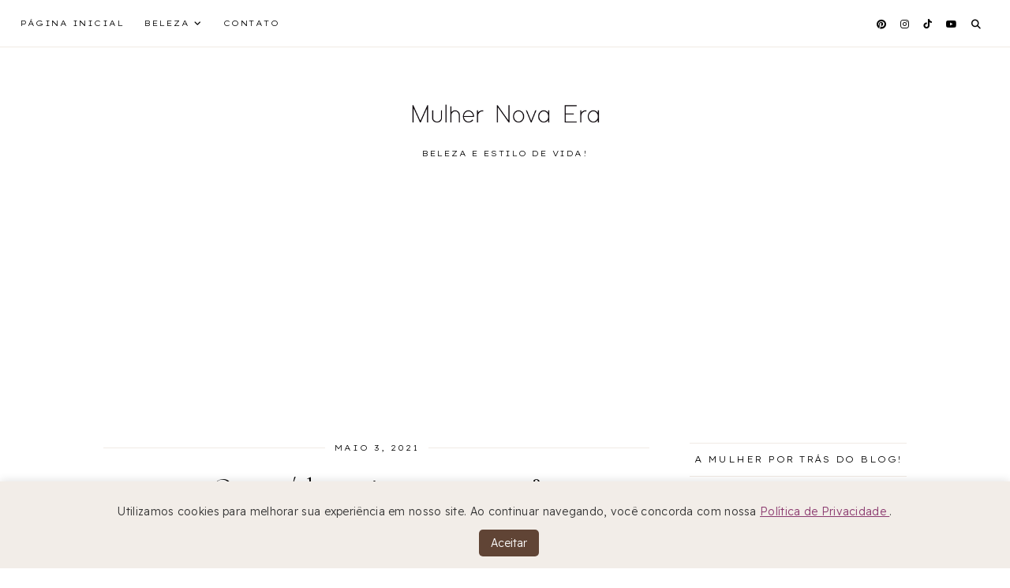

--- FILE ---
content_type: text/html; charset=utf-8
request_url: https://www.google.com/recaptcha/api2/aframe
body_size: 268
content:
<!DOCTYPE HTML><html><head><meta http-equiv="content-type" content="text/html; charset=UTF-8"></head><body><script nonce="0l7SSXR8LQLt92O3Jxo5RQ">/** Anti-fraud and anti-abuse applications only. See google.com/recaptcha */ try{var clients={'sodar':'https://pagead2.googlesyndication.com/pagead/sodar?'};window.addEventListener("message",function(a){try{if(a.source===window.parent){var b=JSON.parse(a.data);var c=clients[b['id']];if(c){var d=document.createElement('img');d.src=c+b['params']+'&rc='+(localStorage.getItem("rc::a")?sessionStorage.getItem("rc::b"):"");window.document.body.appendChild(d);sessionStorage.setItem("rc::e",parseInt(sessionStorage.getItem("rc::e")||0)+1);localStorage.setItem("rc::h",'1769102822001');}}}catch(b){}});window.parent.postMessage("_grecaptcha_ready", "*");}catch(b){}</script></body></html>

--- FILE ---
content_type: text/javascript; charset=UTF-8
request_url: https://www.mulhernovaera.com.br/feeds/posts/default/-/Beleza?alt=json-in-script&callback=related_results_labels_thumbs&max-results=30
body_size: 61121
content:
// API callback
related_results_labels_thumbs({"version":"1.0","encoding":"UTF-8","feed":{"xmlns":"http://www.w3.org/2005/Atom","xmlns$openSearch":"http://a9.com/-/spec/opensearchrss/1.0/","xmlns$blogger":"http://schemas.google.com/blogger/2008","xmlns$georss":"http://www.georss.org/georss","xmlns$gd":"http://schemas.google.com/g/2005","xmlns$thr":"http://purl.org/syndication/thread/1.0","id":{"$t":"tag:blogger.com,1999:blog-5098862244475148834"},"updated":{"$t":"2026-01-21T20:11:36.304-03:00"},"category":[{"term":"Beleza"},{"term":"Cabelos"},{"term":"Autoestima"},{"term":"Pele"},{"term":"Publieditorial"},{"term":"Reflexão"},{"term":"Autocuidado"},{"term":"Estilo de Vida"},{"term":"Mulher empreendedora"},{"term":"Fitness"},{"term":"Serie-como me tornar uma empreendedora"},{"term":"4 Pilares da autoestima"},{"term":"Artesanato"},{"term":"Tag Mulher"},{"term":"Publipost"},{"term":"Tag"},{"term":"Decorando festas"},{"term":"Decoração"}],"title":{"type":"text","$t":"Mulher Nova Era"},"subtitle":{"type":"html","$t":"Beleza e Estilo de Vida!"},"link":[{"rel":"http://schemas.google.com/g/2005#feed","type":"application/atom+xml","href":"https:\/\/www.mulhernovaera.com.br\/feeds\/posts\/default"},{"rel":"self","type":"application/atom+xml","href":"https:\/\/www.blogger.com\/feeds\/5098862244475148834\/posts\/default\/-\/Beleza?alt=json-in-script\u0026max-results=30"},{"rel":"alternate","type":"text/html","href":"https:\/\/www.mulhernovaera.com.br\/search\/label\/Beleza"},{"rel":"hub","href":"http://pubsubhubbub.appspot.com/"},{"rel":"next","type":"application/atom+xml","href":"https:\/\/www.blogger.com\/feeds\/5098862244475148834\/posts\/default\/-\/Beleza\/-\/Beleza?alt=json-in-script\u0026start-index=31\u0026max-results=30"}],"author":[{"name":{"$t":"Mulher Nova Era "},"uri":{"$t":"http:\/\/www.blogger.com\/profile\/16509083440218172940"},"email":{"$t":"noreply@blogger.com"},"gd$image":{"rel":"http://schemas.google.com/g/2005#thumbnail","width":"24","height":"32","src":"\/\/blogger.googleusercontent.com\/img\/b\/R29vZ2xl\/AVvXsEiqPLyUi7vgt1p65kTm4J8URgdpah1r5gVbUb8q0w6LFWVtGKfj59Ghsxt63QM-GIT2fwjaVLfj-O4aJTmGJrB0cqj9SxU0S6wP79W7fUJnFMolN4DWZNVOK3pJEZrdgHh2pTqcIMp7MDbuXqX_qCv_2GEzA1yM3oPyL6vVuzCEYTVd5A\/s220\/9C5AD2BD-EFE3-4D3C-ADDF-BCC13535C88F.jpeg"}}],"generator":{"version":"7.00","uri":"http://www.blogger.com","$t":"Blogger"},"openSearch$totalResults":{"$t":"97"},"openSearch$startIndex":{"$t":"1"},"openSearch$itemsPerPage":{"$t":"30"},"entry":[{"id":{"$t":"tag:blogger.com,1999:blog-5098862244475148834.post-5626355433555338307"},"published":{"$t":"2025-09-09T19:55:00.003-03:00"},"updated":{"$t":"2025-09-09T20:33:28.746-03:00"},"category":[{"scheme":"http://www.blogger.com/atom/ns#","term":"Beleza"},{"scheme":"http://www.blogger.com/atom/ns#","term":"Cabelos"}],"title":{"type":"text","$t":"Aprenda seis hábitos para manter os seus cabelos saudáveis!"},"content":{"type":"html","$t":"\u003Cp\u003EQuem não quer cabelos brilhantes? Quem não deseja fios soltos? A resposta seria obvia não é mesmo? Cabelos saudáveis, brilhantes e fortes são o sonho de metade das pessoas que conheço, mais a maioria delas não sabe qual a melhor formas, e que hábitos precisam ter para que seus cabelos fiquem parecidos com daqueles dos comerciais dos shampoo que vemos em varias propagandas. Hoje vamos falar de seis hábitos para cabelos fortes, bonitos e saudáveis, fique até o final do post e não perca nenhuma dica.\u003C\/p\u003E\u003Cp\u003E\u003Cbr \/\u003E\u003C\/p\u003E\u003Cp\u003E\u003Cbr \/\u003E\u003C\/p\u003E\u003Cdiv class=\"separator\" style=\"clear: both; text-align: center;\"\u003E\u003Ca href=\"https:\/\/blogger.googleusercontent.com\/img\/b\/R29vZ2xl\/AVvXsEhdkrwr_GSx14b_y-6Pi6CIGdGkJ9pgfKJ5oPMkLzuOZJtl3G6GXvTL5gdRV4W30P8jiC6D8nNJ6uCIARsgJQt5Fm6Pd_YrEiHZHakKeWpdggAcZIkG1NY_gmbt13Tgg9iymc5W-nAKH7OzXQ_VUYIScs0piIkyC01M4jWJUE5zHhYQ2HrdBIT5p_nLmSUS\/s900\/cuidados%20para%20cabelos,%20seis%20h%C3%A1bitos%20para%20mnater%20os%20cabelos.jpg\" style=\"margin-left: 1em; margin-right: 1em;\"\u003E\u003Cimg alt=\"Cuidados, cabelos, saudáveis, fios soltos\" border=\"0\" data-original-height=\"658\" data-original-width=\"900\" src=\"https:\/\/blogger.googleusercontent.com\/img\/b\/R29vZ2xl\/AVvXsEhdkrwr_GSx14b_y-6Pi6CIGdGkJ9pgfKJ5oPMkLzuOZJtl3G6GXvTL5gdRV4W30P8jiC6D8nNJ6uCIARsgJQt5Fm6Pd_YrEiHZHakKeWpdggAcZIkG1NY_gmbt13Tgg9iymc5W-nAKH7OzXQ_VUYIScs0piIkyC01M4jWJUE5zHhYQ2HrdBIT5p_nLmSUS\/s16000\/cuidados%20para%20cabelos,%20seis%20h%C3%A1bitos%20para%20mnater%20os%20cabelos.jpg\" title=\"Seis hábitos para dar vida aos seus cabelos!\" \/\u003E\u003C\/a\u003E\u003C\/div\u003E\u003Ca href=\"http:\/\/www.freepik.com\/\"\u003EFotos \u003C\/a\u003E\u003Cbr \/\u003E\u003Cp\u003E\u003Cbr \/\u003E\u003C\/p\u003E\u003Ch3 style=\"text-align: center;\"\u003E\u003Cspan\u003E\u0026nbsp; \u0026nbsp; Quer ter cabelos saudáveis? Veja agora esses\u003C\/span\u003E\u0026nbsp;seis hábitos para conquistar o cabelos dos sonhos!\u003C\/h3\u003E\u003Cdiv\u003E\u003Cbr \/\u003E\u003C\/div\u003E\u003Cdiv\u003E\u003Cbr \/\u003E\u003C\/div\u003E\u003Cdiv\u003E\u003Cbr \/\u003E\u003C\/div\u003E\u003Cdiv\u003ESempre queremos bons produtos para cuidar das nossas madeixas, mais nem sempre podemos comprar os melhores produtos e os mais caros da prateleiras, mais será que isso significa que você não irá cuidar dos seus fios? Claro que não, cabelo forte exige cuidado e manutenção, no post hoje vamos vê alguns hábitos que pode ajudar você na hora do aperto. Não busque apenas o cuidado para o momento, seus cabelos devem estar sempre bonitos, sem pontas, bem alinhados e para isso você vai precisar cuidar, manter uma boa rotina e usar produtos que se adequem a seus fios, por isso que esse post está, nele você vai ver alguns hábitos que podem te ajudar, não tenha duvidas de que um bom cuidado com seus cabelos, vai melhorar visualmente e também sua autoestima.\u003C\/div\u003E\u003Cdiv\u003E\u003Cbr \/\u003E\u003C\/div\u003E\u003Cdiv\u003E\u003Cbr \/\u003E\u003C\/div\u003E\u003Cdiv\u003E\u003Cbr \/\u003E\u003C\/div\u003E\u003Cdiv style=\"text-align: left;\"\u003E\u003Cbr \/\u003E\u003C\/div\u003E\u003Cdiv style=\"text-align: left;\"\u003E\u003Cb\u003E\u003Cbr \/\u003E\u003C\/b\u003E\u003C\/div\u003E\u003Cdiv style=\"text-align: left;\"\u003E\u003Cb\u003E\u003Cbr \/\u003EA alimentação e um hábito indispensável\u003C\/b\u003E para que seus cabelos estejam fortes e brilhosos, sempre que perceber fios quebrados, sem brilho mais entende que sua rotina capilar está em\u0026nbsp; dia, algo na sua alimentação pode está faltando, cuidar bem da sua saúde tanto física como mental é um hábito e ato de amor que faz muita diferença, então lembre sempre de se cuidar.\u003C\/div\u003E\u003Cdiv style=\"text-align: left;\"\u003E\u003Cbr \/\u003E\u003C\/div\u003E\u003Cdiv style=\"text-align: left;\"\u003E\u003Cbr \/\u003E\u003C\/div\u003E\u003Cdiv style=\"text-align: left;\"\u003E\u003Cb\u003ECorte e pontas duplas\u003C\/b\u003E\u0026nbsp;para melhorar a saúde dos seus fios, não existe nada que deixe o cabelos mais feio e sem vida do que pontas duplas e um cabelo sem um corte, as pontas duplas dividem os cabelos, trazendo um aspecto de falta de cuidado, elas deixam o cabelo feio e sem vida, para evitar que elas apareça, tome cuidado com os penteados muito apertados, produtos químicos em excesso e a falta de produto adequado para seus cabelos.\u003C\/div\u003E\u003Cdiv style=\"text-align: left;\"\u003E\u003Cbr \/\u003E\u003C\/div\u003E\u003Cdiv style=\"text-align: left;\"\u003E\u003Cbr \/\u003E\u003C\/div\u003E\u003Cdiv style=\"text-align: left;\"\u003E\u003Cb\u003EProdutos que são\u0026nbsp; naturais\u003C\/b\u003E, acredito que sejam as melhores opções, eles contém ingredientes artificiais, eu por exemplo uso babosa, óleo de coco, mel, óleo de argan e também o óleo de rícino.\u0026nbsp;\u003C\/div\u003E\u003Cdiv style=\"text-align: left;\"\u003E\u003Cbr \/\u003E\u003C\/div\u003E\u003Cdiv style=\"text-align: left;\"\u003E\u003Cbr \/\u003E\u003C\/div\u003E\u003Cdiv style=\"text-align: left;\"\u003E\u003Cb\u003ENão pule nenhuma etapa do seu cronograma capilar,\u003C\/b\u003E busque sempre seguir a risca, claro que de vez em quando podemos esquecer, mais não torne isso um hábito, a sua rotina capilar fará com que você mantenha seu cabelo saudável, todas as etapas do cronograma ajuda os seus fios, cada parte dele contém um produto adequado atendendo as necessidade dos seus fios.\u003C\/div\u003E\u003Cdiv style=\"text-align: left;\"\u003E\u003Cbr \/\u003E\u003C\/div\u003E\u003Cdiv style=\"text-align: left;\"\u003E\u003Cbr \/\u003E\u003C\/div\u003E\u003Cdiv style=\"text-align: left;\"\u003E\u003Cbr \/\u003E\u003C\/div\u003E\u003Cdiv class=\"separator\" style=\"clear: both; text-align: center;\"\u003E\u003Ca href=\"https:\/\/blogger.googleusercontent.com\/img\/b\/R29vZ2xl\/AVvXsEiFpHGWRfnuYKeRkeGhOT1nUvimJmjoLQCOTrSy70bXG5KJqrU1rjjpboanuU-CK8f3KnyhbCtomnxRkkR0pjbnAg_mCfIUaQrt6_xten9ST5jzqGP4_o2TtG74_Zpe9dSgG4Bqc9NMiufGS9Y_B59_x8MRXBHx58cRAn5Nup4yW_l_oZEpDAE_N_gIYLRL\/s800\/cuidados%20para%20cabelos,h%C3%A1bitos.jpg\" style=\"margin-left: 1em; margin-right: 1em;\"\u003E\u003Cimg alt=\"cabelos,cuidados,fios, óleos e cuidados para cabelos, hábitos saudáveis\" border=\"0\" data-original-height=\"576\" data-original-width=\"800\" src=\"https:\/\/blogger.googleusercontent.com\/img\/b\/R29vZ2xl\/AVvXsEiFpHGWRfnuYKeRkeGhOT1nUvimJmjoLQCOTrSy70bXG5KJqrU1rjjpboanuU-CK8f3KnyhbCtomnxRkkR0pjbnAg_mCfIUaQrt6_xten9ST5jzqGP4_o2TtG74_Zpe9dSgG4Bqc9NMiufGS9Y_B59_x8MRXBHx58cRAn5Nup4yW_l_oZEpDAE_N_gIYLRL\/s16000\/cuidados%20para%20cabelos,h%C3%A1bitos.jpg\" title=\"Seis hábitos para seus cabelos, veja agora mesmo!\" \/\u003E\u003C\/a\u003E\u003C\/div\u003E\u003Ca href=\"http:\/\/www.freepik.com\/\"\u003EFotos\u003C\/a\u003E\u003Cbr \/\u003E\u003Cdiv style=\"text-align: left;\"\u003E\u003Cbr \/\u003E\u003C\/div\u003E\u003Cdiv style=\"text-align: left;\"\u003E\u003Cbr \/\u003E\u003C\/div\u003E\u003Cdiv style=\"text-align: left;\"\u003E\u003Cb\u003ECuidado com o banho\u003C\/b\u003E, tomar banho muito quente e lavar o cabelo com água extremamente quente não faz bem pros seus fios, o banho quente pode provocar queimaduras no couro cabeludo, causar um aumento de oleosidade em fios que já sofrem com esse problema, então cuide bem dos seus fios, prefira lavar os cabelos com agua morna.\u003C\/div\u003E\u003Cdiv style=\"text-align: left;\"\u003E\u003Cb\u003E\u003Cbr \/\u003E\u003C\/b\u003E\u003C\/div\u003E\u003Cdiv style=\"text-align: left;\"\u003E\u003Cb\u003EEvite produtos muito abrasivos,\u003C\/b\u003E o uso excessivos de produtos como: chapinha, secadores e alguns produtos que fazem o alisamento dos fios, podem além de provocar o aparecimento das pontas duplas, causam também danos no couro cabeludo, busque usar o menos possível, de preferencia de secar os seus fios naturalmente, se fizer uso desses métodos lembre sempre de ter seu cronograma capilar em dia.\u003C\/div\u003E\u003Cdiv style=\"text-align: left;\"\u003E\u003Cbr \/\u003E\u003C\/div\u003E\u003Cdiv style=\"text-align: center;\"\u003E👉\u0026nbsp;\u003Ca href=\"https:\/\/www.mulhernovaera.com.br\/2021\/05\/Como-fazer-oleo-coco-casa-.html\" target=\"_blank\"\u003E\u003Cb\u003EComo fazer óleo de coco em casa?\u003C\/b\u003E\u003C\/a\u003E\u003C\/div\u003E\u003Cdiv style=\"text-align: left;\"\u003E\u003Cbr \/\u003E\u003C\/div\u003E\u003Cdiv style=\"text-align: left;\"\u003E\u003Cbr \/\u003E\u003C\/div\u003E\u003Cdiv style=\"text-align: left;\"\u003E\u003Cbr \/\u003E\u003C\/div\u003E\u003Cdiv style=\"text-align: left;\"\u003E\u003Cbr \/\u003E\u003C\/div\u003E\u003Cdiv style=\"text-align: left;\"\u003E\u003Cbr \/\u003E\u003C\/div\u003E\u003Cdiv style=\"text-align: left;\"\u003EPara garantir que seus fios fiquem sempre saudáveis e bonito se poder busque o auxilio de um profissional, ele vai te dar dicas e ajudar a manter bons hábitos e indicar produtos que são certos para os seus cabelos. Espero que vocês gostem do post.\u0026nbsp;\u003C\/div\u003E\u003Cdiv style=\"text-align: left;\"\u003E\u003Cbr \/\u003E\u003C\/div\u003E\u003Cdiv style=\"text-align: left;\"\u003EE ai, vocês usam alguns desses hábitos? Já conhecia? Espero vocês nos comentários.\u003C\/div\u003E\u003Cdiv style=\"text-align: left;\"\u003E\u003Cbr \/\u003E\u003C\/div\u003E\u003Cdiv style=\"text-align: left;\"\u003E\u003Cbr \/\u003E\u003C\/div\u003E\u003Cdiv style=\"text-align: left;\"\u003E\u003Cbr \/\u003E\u003C\/div\u003E\u003Cp\u003E\u003C\/p\u003E"},"link":[{"rel":"replies","type":"application/atom+xml","href":"https:\/\/www.mulhernovaera.com.br\/feeds\/5626355433555338307\/comments\/default","title":"Postar comentários"},{"rel":"replies","type":"text/html","href":"https:\/\/www.mulhernovaera.com.br\/2025\/09\/aprenda-seis-habitos-para-manter-os.html#comment-form","title":"3 Comentários"},{"rel":"edit","type":"application/atom+xml","href":"https:\/\/www.blogger.com\/feeds\/5098862244475148834\/posts\/default\/5626355433555338307"},{"rel":"self","type":"application/atom+xml","href":"https:\/\/www.blogger.com\/feeds\/5098862244475148834\/posts\/default\/5626355433555338307"},{"rel":"alternate","type":"text/html","href":"https:\/\/www.mulhernovaera.com.br\/2025\/09\/aprenda-seis-habitos-para-manter-os.html","title":"Aprenda seis hábitos para manter os seus cabelos saudáveis!"}],"author":[{"name":{"$t":"Mulher Nova Era "},"uri":{"$t":"http:\/\/www.blogger.com\/profile\/16509083440218172940"},"email":{"$t":"noreply@blogger.com"},"gd$image":{"rel":"http://schemas.google.com/g/2005#thumbnail","width":"24","height":"32","src":"\/\/blogger.googleusercontent.com\/img\/b\/R29vZ2xl\/AVvXsEiqPLyUi7vgt1p65kTm4J8URgdpah1r5gVbUb8q0w6LFWVtGKfj59Ghsxt63QM-GIT2fwjaVLfj-O4aJTmGJrB0cqj9SxU0S6wP79W7fUJnFMolN4DWZNVOK3pJEZrdgHh2pTqcIMp7MDbuXqX_qCv_2GEzA1yM3oPyL6vVuzCEYTVd5A\/s220\/9C5AD2BD-EFE3-4D3C-ADDF-BCC13535C88F.jpeg"}}],"media$thumbnail":{"xmlns$media":"http://search.yahoo.com/mrss/","url":"https:\/\/blogger.googleusercontent.com\/img\/b\/R29vZ2xl\/AVvXsEhdkrwr_GSx14b_y-6Pi6CIGdGkJ9pgfKJ5oPMkLzuOZJtl3G6GXvTL5gdRV4W30P8jiC6D8nNJ6uCIARsgJQt5Fm6Pd_YrEiHZHakKeWpdggAcZIkG1NY_gmbt13Tgg9iymc5W-nAKH7OzXQ_VUYIScs0piIkyC01M4jWJUE5zHhYQ2HrdBIT5p_nLmSUS\/s72-c\/cuidados%20para%20cabelos,%20seis%20h%C3%A1bitos%20para%20mnater%20os%20cabelos.jpg","height":"72","width":"72"},"thr$total":{"$t":"3"}},{"id":{"$t":"tag:blogger.com,1999:blog-5098862244475148834.post-5277851790727242490"},"published":{"$t":"2025-01-04T19:45:00.002-03:00"},"updated":{"$t":"2025-01-04T19:45:29.953-03:00"},"category":[{"scheme":"http://www.blogger.com/atom/ns#","term":"Beleza"},{"scheme":"http://www.blogger.com/atom/ns#","term":"Cabelos"}],"title":{"type":"text","$t":"Como cuidar dos cabelos no verão?"},"content":{"type":"html","$t":"\u003Cp\u003EOlá pessoal, tudo bom com você? No\u0026nbsp; post de hoje vamos conversar um pouquinho do cuidado que devemos ter com os cabelos no verão, e alguns produtos que podem ajudar.\u003C\/p\u003E\u003Cdiv class=\"separator\" style=\"clear: both; text-align: center;\"\u003E\u003Ca href=\"https:\/\/blogger.googleusercontent.com\/img\/b\/R29vZ2xl\/AVvXsEjKKPMM6tcO0QlaEIPCUbIKFczvELx_B4K79C5g-qIR8FBZyqDwYykVL4k0sz6TmrRXicFXjnkj8YQPWqXbIGgqArv3sBwIUVyTN3XibJWVkvcdL5iUN-qbrG3YC1JbFt7jZhU8CrfCCr3CZhJB20XMTrPiG1rcNvWPniTlgADFJUK3yMQEECof665T_Kn7\/s950\/cabelos%20cuidados%20beleza.jpg\" imageanchor=\"1\" style=\"margin-left: 1em; margin-right: 1em;\"\u003E\u003Cimg alt=\"Como cuidar dos seus cabelos no verão\" border=\"0\" data-original-height=\"889\" data-original-width=\"950\" src=\"https:\/\/blogger.googleusercontent.com\/img\/b\/R29vZ2xl\/AVvXsEjKKPMM6tcO0QlaEIPCUbIKFczvELx_B4K79C5g-qIR8FBZyqDwYykVL4k0sz6TmrRXicFXjnkj8YQPWqXbIGgqArv3sBwIUVyTN3XibJWVkvcdL5iUN-qbrG3YC1JbFt7jZhU8CrfCCr3CZhJB20XMTrPiG1rcNvWPniTlgADFJUK3yMQEECof665T_Kn7\/s16000\/cabelos%20cuidados%20beleza.jpg\" title=\"Cuide do seu cabelo o verão!\" \/\u003E\u003C\/a\u003E\u003C\/div\u003E\u003Cbr \/\u003E\u003Cp\u003E\u003Cbr \/\u003E\u003C\/p\u003E\u003Ch2 style=\"text-align: center;\"\u003ECuidados que você precisa ter com seus cabelos no verão!\u003C\/h2\u003E\u003Cdiv\u003E\u003Cbr \/\u003E\u003C\/div\u003E\u003Cdiv\u003EUma das épocas favoritas do ano, para a maioria das pessoas, muita praia, sol, entardecer mais demorado e um amanhecer mais cedo que de costume. As flores, frutas e muita água de coco, é tudo que precisamos.\u003C\/div\u003E\u003Cdiv\u003E\u003Cbr \/\u003E\u003C\/div\u003E\u003Cdiv\u003EMais o que acredito que seja á alegria da maioria seja a praia, o sol, quase\u0026nbsp; torramos no sol,\u0026nbsp; porém de lá não saímos, pele queimada, e algumas vermelhas, outras cinzentas e ainda estamos por cá aproveitando cada momento do maravilhoso verão, por hora passamos protetores solar, tomamos bastante água, protegemos os olhos com óculos de sol, mais e o que fazemos para proteger os cabelos?\u003C\/div\u003E\u003Cdiv\u003E\u0026nbsp;É muito comum usarmos chapéus e no máximo um óleo capilar para que não fique ressecado, mais que isso acredito que a maioria não o faça: proteger os fios sejam eles cacheados, lisos ou crespos, todos precisam de cuidados extras no verão.\u0026nbsp;\u003C\/div\u003E\u003Ch3 style=\"text-align: left;\"\u003E\u003Cdiv style=\"text-align: center;\"\u003E\u003Cbr \/\u003E\u003C\/div\u003E\u003C\/h3\u003E\u003Ch3 style=\"text-align: center;\"\u003EComo você pode cuidar do seu cabelo no verão?\u003C\/h3\u003E\u003Cdiv\u003E\u003Cbr \/\u003E\u003C\/div\u003E\u003Cdiv\u003E\u003Cbr \/\u003E\u003C\/div\u003E\u003Cdiv\u003E\u003Cbr \/\u003E\u003C\/div\u003E\u003Cdiv\u003E\u003Cspan style=\"font-weight: normal;\"\u003EO\u003Cspan style=\"font-size: small;\"\u003Es cabelos precisam de bastante cuidado no verão, os raios ultravioletas podem penetrar nos fios e destruir a queratina capilar, causando quebras, deixando cheios de porosidade, ressecados\u0026nbsp; e assim\u0026nbsp; mais propensos a quebrar. Os cuidados rotineiros com seus cabelos devem continuar, porém é preciso mais atenção com os fios durante o longo período de veraneio.\u0026nbsp;\u003C\/span\u003E\u003C\/span\u003E\u003Cspan style=\"font-size: medium; font-weight: normal;\"\u003EO uso de produtos que protejam seus fios é essencial para manter seu cabelo saudável.\u003C\/span\u003E\u003C\/div\u003E\u003Cdiv style=\"text-align: center;\"\u003E\u003Cbr \/\u003E\u003C\/div\u003E\u003Ch4 style=\"text-align: left;\"\u003E\u003Cdiv style=\"text-align: center;\"\u003E\u003Cbr \/\u003E\u003C\/div\u003E\u003Cspan style=\"font-size: small;\"\u003E\u003Ch3 style=\"text-align: center;\"\u003E\u003Cspan style=\"font-weight: 400;\"\u003EProdutos que você precisa usar para proteger seus fios no verão.\u003C\/span\u003E\u003C\/h3\u003E\u003Cdiv\u003E\u003Cspan style=\"font-weight: 400;\"\u003E\u003Cbr \/\u003E\u003C\/span\u003E\u003C\/div\u003E\u003Cdiv\u003E\u003Cspan style=\"font-weight: 400;\"\u003E\u003Cbr \/\u003E\u003C\/span\u003E\u003C\/div\u003E\u003Cdiv\u003EProtetor térmico, feito para proteger os fios da agressão do calor excessivo, criando uma camada protetora nos fios.\u003C\/div\u003E\u003Cdiv\u003E\u003Cspan style=\"font-weight: 400;\"\u003E\u003Cbr \/\u003E\u003C\/span\u003E\u003C\/div\u003E\u003Cdiv\u003E\u003Cdiv class=\"separator\" style=\"clear: both; text-align: center;\"\u003E\u003Ca href=\"https:\/\/blogger.googleusercontent.com\/img\/b\/R29vZ2xl\/AVvXsEgp5jCMlGEZN3dtlOFPaQMZRpqifNGt4LKpksb_IFheFFcNapYQ8m6d88lIs_ia-phc574LrxLZ4URCMgp4CVzWxHGJVsJ82PfMno1OkTR84zslUHy1RMqs0TsZLYuNNU7ExndENgX8s8J5W0vcHxwUH7rPK4BCTKp1cIbojUrO1BXWHyGS6tqnLpp06so6\/s970\/PDP-protector-termico-364x970.webp\" imageanchor=\"1\" style=\"margin-left: 1em; margin-right: 1em;\"\u003E\u003Cimg border=\"0\" data-original-height=\"970\" data-original-width=\"364\" height=\"320\" src=\"https:\/\/blogger.googleusercontent.com\/img\/b\/R29vZ2xl\/AVvXsEgp5jCMlGEZN3dtlOFPaQMZRpqifNGt4LKpksb_IFheFFcNapYQ8m6d88lIs_ia-phc574LrxLZ4URCMgp4CVzWxHGJVsJ82PfMno1OkTR84zslUHy1RMqs0TsZLYuNNU7ExndENgX8s8J5W0vcHxwUH7rPK4BCTKp1cIbojUrO1BXWHyGS6tqnLpp06so6\/s320\/PDP-protector-termico-364x970.webp\" width=\"120\" \/\u003E\u003C\/a\u003E\u003C\/div\u003E\u003Cbr \/\u003E\u003Cspan style=\"font-weight: 400;\"\u003E\u003Cbr \/\u003E\u003C\/span\u003E\u003C\/div\u003E\u003Cdiv\u003E\u003Cspan style=\"font-weight: 400;\"\u003E\u003Cbr \/\u003E\u003C\/span\u003E\u003C\/div\u003E\u003Cdiv style=\"text-align: center;\"\u003E\u003Cspan style=\"font-weight: 400;\"\u003E\u003Cbr \/\u003E\u003C\/span\u003E\u003C\/div\u003E\u003C\/span\u003E\u003C\/h4\u003E\u003Cdiv style=\"text-align: left;\"\u003E\u003Cspan style=\"font-size: small;\"\u003EProtetor solar capilar: ele serve para proteger os fios, hidratar e nutrir os fios capilar.\u003C\/span\u003E\u003C\/div\u003E\u003Cdiv style=\"text-align: left;\"\u003E\u003Cspan style=\"font-size: small;\"\u003E\u003Cspan style=\"font-weight: normal;\"\u003E\u003Cbr \/\u003E\u003C\/span\u003E\u003C\/span\u003E\u003C\/div\u003E\u003Cdiv style=\"text-align: left;\"\u003E\u003Cspan style=\"font-size: small;\"\u003E\u003Cdiv class=\"separator\" style=\"clear: both; text-align: center;\"\u003E\u003Ca href=\"https:\/\/blogger.googleusercontent.com\/img\/b\/R29vZ2xl\/AVvXsEjTBoQcMDs9jXcjHgd6P_mSC5GnSlbXCQKOoOMRcaHONbcspJZ3i6U30p8lBXwzdne7byc2cABzWlSC3K_wsMzbNhupiYMbpKyoVhntyWSnL3b4W-zLcoT2ubpT4wRdd8nzRRjCYB-7qfcwfAUZhkaYdfq84QGdF5TgaEKZ0ZngJHiZdGHItoH3D-Qwb3_d\/s1000\/protetor-capilar-sol-mar-e-piscina-macela-e-aquileia-phytoervas-150ml.png\" imageanchor=\"1\" style=\"margin-left: 1em; margin-right: 1em;\"\u003E\u003Cimg border=\"0\" data-original-height=\"1000\" data-original-width=\"1000\" height=\"320\" src=\"https:\/\/blogger.googleusercontent.com\/img\/b\/R29vZ2xl\/AVvXsEjTBoQcMDs9jXcjHgd6P_mSC5GnSlbXCQKOoOMRcaHONbcspJZ3i6U30p8lBXwzdne7byc2cABzWlSC3K_wsMzbNhupiYMbpKyoVhntyWSnL3b4W-zLcoT2ubpT4wRdd8nzRRjCYB-7qfcwfAUZhkaYdfq84QGdF5TgaEKZ0ZngJHiZdGHItoH3D-Qwb3_d\/s320\/protetor-capilar-sol-mar-e-piscina-macela-e-aquileia-phytoervas-150ml.png\" width=\"320\" \/\u003E\u003C\/a\u003E\u003C\/div\u003E\u003Cbr \/\u003E\u003Cspan style=\"font-weight: normal;\"\u003E\u003Cbr \/\u003E\u003C\/span\u003E\u003C\/span\u003E\u003C\/div\u003E\u003Cdiv style=\"text-align: left;\"\u003E\u003Cbr \/\u003E\u003C\/div\u003E\u003Cdiv style=\"text-align: left;\"\u003E\u003Cspan style=\"font-size: small;\"\u003EÓleos capilares, eles ajudam a cuidar dos fios, manter hidratados, e de preferencia sem porosidade.\u003C\/span\u003E\u003C\/div\u003E\u003Cdiv style=\"text-align: left;\"\u003E\u003Cbr \/\u003E\u003C\/div\u003E\u003Cdiv class=\"separator\" style=\"clear: both; text-align: center;\"\u003E\u003Ca href=\"https:\/\/blogger.googleusercontent.com\/img\/b\/R29vZ2xl\/AVvXsEgczRA78traJvQEztq2Ok5_-J1WbBOvPzf-3a3PWhJMOIeT8zUU9k7_7FPb6qrm09bwI3NLemf64_OaVAq8L7fXIZPaUfX6HOUQZeiVfYQ0Pv2D_cdaI5pkov0NqOX4R1VIuqvhnL9CB7PBteMRnECMhEE1B_QQ22eK0G9R142Sj5mwvZZGGXrnXnzXav42\/s560\/oleo%20de%20ricino.webp\" imageanchor=\"1\" style=\"margin-left: 1em; margin-right: 1em;\"\u003E\u003Cimg border=\"0\" data-original-height=\"560\" data-original-width=\"560\" height=\"320\" src=\"https:\/\/blogger.googleusercontent.com\/img\/b\/R29vZ2xl\/AVvXsEgczRA78traJvQEztq2Ok5_-J1WbBOvPzf-3a3PWhJMOIeT8zUU9k7_7FPb6qrm09bwI3NLemf64_OaVAq8L7fXIZPaUfX6HOUQZeiVfYQ0Pv2D_cdaI5pkov0NqOX4R1VIuqvhnL9CB7PBteMRnECMhEE1B_QQ22eK0G9R142Sj5mwvZZGGXrnXnzXav42\/s320\/oleo%20de%20ricino.webp\" width=\"320\" \/\u003E\u003C\/a\u003E\u003C\/div\u003E\u003Cbr \/\u003E\u003Cdiv style=\"text-align: left;\"\u003E\u003Cspan style=\"font-size: small;\"\u003E\u003Cspan style=\"font-weight: 400;\"\u003ESabemos que para ter fios fortes e saudáveis cuidar e manter uma boa rotina capilar é realmente indispensável, então se você gosta de dicas como essa, veja mais em \u003C\/span\u003E\u003Ca href=\"https:\/\/www.mulhernovaera.com.br\/search\/label\/Cabelos\" target=\"_blank\"\u003ECabelos\u003C\/a\u003E\u003Cspan style=\"font-weight: 400;\"\u003E, nessa aba você encontrará várias dicas, espero que vocês gostem.\u003C\/span\u003E\u003C\/span\u003E\u003C\/div\u003E\u003Cdiv style=\"text-align: left;\"\u003E\u003Cspan style=\"font-size: small;\"\u003E\u003Cspan style=\"font-weight: 400;\"\u003E\u003Cbr \/\u003E\u003C\/span\u003E\u003C\/span\u003E\u003C\/div\u003E\u003Cdiv style=\"text-align: left;\"\u003E\u003Cspan style=\"font-size: small;\"\u003E\u003Cspan style=\"font-weight: 400;\"\u003E\u003Cbr \/\u003E\u003C\/span\u003E\u003C\/span\u003E\u003C\/div\u003E\u003Cdiv style=\"text-align: left;\"\u003E\u003Cspan style=\"font-size: small;\"\u003E\u003Cspan style=\"font-weight: 400;\"\u003EAproveite e veja mais dicas em \u003Ca href=\"https:\/\/www.mulhernovaera.com.br\/search\/label\/Beleza\" target=\"_blank\"\u003EBeleza.\u003C\/a\u003E\u003C\/span\u003E\u003C\/span\u003E\u003C\/div\u003E\u003Cdiv style=\"text-align: left;\"\u003E\u003Cbr \/\u003E\u003C\/div\u003E\u003Cdiv style=\"text-align: left;\"\u003E\u003Cbr \/\u003E\u003C\/div\u003E\u003Cdiv style=\"text-align: center;\"\u003E\u003Cbr \/\u003E\u003C\/div\u003E\u003Cdiv style=\"text-align: center;\"\u003E\u003Cbr \/\u003E\u003C\/div\u003E\u003Cdiv style=\"text-align: center;\"\u003E\u003Cbr \/\u003E\u003C\/div\u003E\u003Cdiv style=\"text-align: center;\"\u003E\u003Cbr \/\u003E\u003C\/div\u003E\u003Cdiv style=\"text-align: center;\"\u003E\u003Cbr \/\u003E\u003C\/div\u003E\u003Cdiv style=\"text-align: center;\"\u003E\u003Cbr \/\u003E\u003C\/div\u003E"},"link":[{"rel":"replies","type":"application/atom+xml","href":"https:\/\/www.mulhernovaera.com.br\/feeds\/5277851790727242490\/comments\/default","title":"Postar comentários"},{"rel":"replies","type":"text/html","href":"https:\/\/www.mulhernovaera.com.br\/2025\/01\/como-cuidar-dos-cabelos-no-verao.html#comment-form","title":"3 Comentários"},{"rel":"edit","type":"application/atom+xml","href":"https:\/\/www.blogger.com\/feeds\/5098862244475148834\/posts\/default\/5277851790727242490"},{"rel":"self","type":"application/atom+xml","href":"https:\/\/www.blogger.com\/feeds\/5098862244475148834\/posts\/default\/5277851790727242490"},{"rel":"alternate","type":"text/html","href":"https:\/\/www.mulhernovaera.com.br\/2025\/01\/como-cuidar-dos-cabelos-no-verao.html","title":"Como cuidar dos cabelos no verão?"}],"author":[{"name":{"$t":"Mulher Nova Era "},"uri":{"$t":"http:\/\/www.blogger.com\/profile\/16509083440218172940"},"email":{"$t":"noreply@blogger.com"},"gd$image":{"rel":"http://schemas.google.com/g/2005#thumbnail","width":"24","height":"32","src":"\/\/blogger.googleusercontent.com\/img\/b\/R29vZ2xl\/AVvXsEiqPLyUi7vgt1p65kTm4J8URgdpah1r5gVbUb8q0w6LFWVtGKfj59Ghsxt63QM-GIT2fwjaVLfj-O4aJTmGJrB0cqj9SxU0S6wP79W7fUJnFMolN4DWZNVOK3pJEZrdgHh2pTqcIMp7MDbuXqX_qCv_2GEzA1yM3oPyL6vVuzCEYTVd5A\/s220\/9C5AD2BD-EFE3-4D3C-ADDF-BCC13535C88F.jpeg"}}],"media$thumbnail":{"xmlns$media":"http://search.yahoo.com/mrss/","url":"https:\/\/blogger.googleusercontent.com\/img\/b\/R29vZ2xl\/AVvXsEjKKPMM6tcO0QlaEIPCUbIKFczvELx_B4K79C5g-qIR8FBZyqDwYykVL4k0sz6TmrRXicFXjnkj8YQPWqXbIGgqArv3sBwIUVyTN3XibJWVkvcdL5iUN-qbrG3YC1JbFt7jZhU8CrfCCr3CZhJB20XMTrPiG1rcNvWPniTlgADFJUK3yMQEECof665T_Kn7\/s72-c\/cabelos%20cuidados%20beleza.jpg","height":"72","width":"72"},"thr$total":{"$t":"3"}},{"id":{"$t":"tag:blogger.com,1999:blog-5098862244475148834.post-2198915724057866440"},"published":{"$t":"2024-12-14T21:06:00.000-03:00"},"updated":{"$t":"2024-12-14T21:06:23.160-03:00"},"category":[{"scheme":"http://www.blogger.com/atom/ns#","term":"Beleza"},{"scheme":"http://www.blogger.com/atom/ns#","term":"Cabelos"}],"title":{"type":"text","$t":"Dicas para quem quer cabelos saudáveis!"},"content":{"type":"html","$t":"\u003Cp\u003E\u0026nbsp;Olá pessoal tudo bom com vocês? No post de hoje vamos falar um pouquinho da esfoliação capilar, para que serve, quem deve fazer e que produtos você deve usar para fazer a esfoliação capilar!\u003C\/p\u003E\u003Cp\u003E\u003Cbr \/\u003E\u003C\/p\u003E\u003Cdiv class=\"separator\" style=\"clear: both; text-align: center;\"\u003E\u003Ca href=\"https:\/\/blogger.googleusercontent.com\/img\/b\/R29vZ2xl\/AVvXsEjbSqnMU_yDSZCfqTP5mqivzzJ1sLwrPmk6bTws4-fS8LLSQhgUgyca-d6F1md1XUXUa6Y-7OS_0I4MOgF8UES9vzEsl0HC9OygeS4tCaZV04l8chSbAsMObS4cQxzGmleWfD4cmDTddJz6gji_rNI7lVBmQ0CMVblOm0SYoEZSAvMxl-8rXfprOdvdbM7r\/s569\/poresoso%20esfoliante%20capilar.jpg\" imageanchor=\"1\" style=\"margin-left: 1em; margin-right: 1em;\"\u003E\u003Cimg alt=\"Dicas capilares cabelos saudáveis\" border=\"0\" data-original-height=\"569\" data-original-width=\"569\" src=\"https:\/\/blogger.googleusercontent.com\/img\/b\/R29vZ2xl\/AVvXsEjbSqnMU_yDSZCfqTP5mqivzzJ1sLwrPmk6bTws4-fS8LLSQhgUgyca-d6F1md1XUXUa6Y-7OS_0I4MOgF8UES9vzEsl0HC9OygeS4tCaZV04l8chSbAsMObS4cQxzGmleWfD4cmDTddJz6gji_rNI7lVBmQ0CMVblOm0SYoEZSAvMxl-8rXfprOdvdbM7r\/s16000\/poresoso%20esfoliante%20capilar.jpg\" title=\"Esfoliante capilar, dicas e truques.\" \/\u003E\u003C\/a\u003E\u003C\/div\u003E\u003Cbr \/\u003E\u003Cp\u003E\u003Cbr \/\u003E\u003C\/p\u003E\u003Ch2 style=\"text-align: center;\"\u003EEsfoliação capilar, o que é?\u003C\/h2\u003E\u003Cdiv\u003EA esfoliação capilar vem sendo requisitada por mulheres que prezam por fios bonitos e saudáveis, sabemos que para ter um cabelo bonito devemos manter ter uma boa rotina capilar, que envolve os três aspecto mais importante para ter fios forte, nutrição, hidratação e cauterização, esses pequenos passos são essenciais para manter a saúde dos cabelos. Cuidar dos fios envolve processos\u0026nbsp; que você nunca deve negligenciar, por isso fique atento as necessidades dos seus fios. \u003Cb\u003EA esfoliação capilar é uma massagem feita diretamente no couro cabeludo com uso de produtos e as vezes uma solução caseira, ela pode ser feita com as pontas dos dedo ou uso de uma escova.\u003C\/b\u003E\u003C\/div\u003E\u003Cdiv\u003E\u003Cb\u003E\u003Cbr \/\u003E\u003C\/b\u003E\u003C\/div\u003E\u003Ch3 style=\"text-align: center;\"\u003EPara que serve a esfoliação capilar, veja os benefícios?\u003C\/h3\u003E\u003Cdiv\u003E\u003Cbr \/\u003E\u003C\/div\u003E\u003Cdiv\u003EA esfoliação capilar serve principalmente para \u003Cb\u003Eremover impurezas do couro cabeludo\u003C\/b\u003E, uma massagem com a ponta dos dedos auxilia na remoção de impurezas superficiais, \u003Cb\u003Eauxilia na circulação sanguínea\u003C\/b\u003E e pode ajudar no \u003Cb\u003Ecrescimento dos fios\u003C\/b\u003E. A limpeza profunda que acontece com a esfoliação pode ajudar também a \u003Cb\u003Emelhorar a absorção dos produtos\u003C\/b\u003E que você usa no seu cabelo.\u003C\/div\u003E\u003Cdiv\u003E\u003Cbr \/\u003E\u003C\/div\u003E\u003Cdiv\u003E\u003Cul style=\"text-align: left;\"\u003E\u003Cli\u003ERemove impurezas\u003C\/li\u003E\u003Cli\u003EAuxilia na melhora da circulação\u003C\/li\u003E\u003Cli\u003EAjuda no crescimento do fios\u003C\/li\u003E\u003Cli\u003EAuxilia na absorção de produtos capilares\u003C\/li\u003E\u003Cli\u003EMantem seu couro cabeludo mais saudável\u003C\/li\u003E\u003C\/ul\u003E\u003C\/div\u003E\u003Cdiv\u003E\u003Cbr \/\u003E\u003C\/div\u003E\u003Cdiv\u003E\u003Cbr \/\u003E\u003C\/div\u003E\u003Cdiv\u003E\u003Cdiv class=\"separator\" style=\"clear: both; text-align: center;\"\u003E\u003Ca href=\"https:\/\/blogger.googleusercontent.com\/img\/b\/R29vZ2xl\/AVvXsEiVlYjg4uQ_jc8dZxg0QP-4mrt5HfIDXZ6FgYJVh1WkwwVQca_GDqhNX-Z04CsbGOcl5btHSRkwTu1jCsUOhorfPhWMTetgNYt48t-uWKe8apzlppnz_95cjI8Hpmj9LRlsntvM57KlkgiFL0IewlV9nR0sqeMm9WDf4WuqXzxuDC63kchzwwCyfrPMVxkk\/s550\/esfolia%C3%A7%C3%A3o%20capilar%20creme.jpg\" imageanchor=\"1\" style=\"margin-left: 1em; margin-right: 1em;\"\u003E\u003Cimg alt=\"Produtos para esfoliação capilar, veja onde comprar\" border=\"0\" data-original-height=\"550\" data-original-width=\"550\" src=\"https:\/\/blogger.googleusercontent.com\/img\/b\/R29vZ2xl\/AVvXsEiVlYjg4uQ_jc8dZxg0QP-4mrt5HfIDXZ6FgYJVh1WkwwVQca_GDqhNX-Z04CsbGOcl5btHSRkwTu1jCsUOhorfPhWMTetgNYt48t-uWKe8apzlppnz_95cjI8Hpmj9LRlsntvM57KlkgiFL0IewlV9nR0sqeMm9WDf4WuqXzxuDC63kchzwwCyfrPMVxkk\/s16000\/esfolia%C3%A7%C3%A3o%20capilar%20creme.jpg\" title=\"Esofoliante capilar quem pode usar? Para que serve?\" \/\u003E\u003C\/a\u003E\u003C\/div\u003E\u003Cbr \/\u003E\u003Cb\u003E\u003Cbr \/\u003E\u003C\/b\u003E\u003C\/div\u003E\u003Ch3 style=\"text-align: center;\"\u003EQuem deve fazer a esfoliação capilar?\u003C\/h3\u003E\u003Cdiv\u003ENo geral não existe contraindicações no ato de esfoliar seu couro cabeludo, mais seria bom ficar atento\u0026nbsp; \u0026nbsp;se você quem tem feridas no couro cabeludo, pois o atrito pode piorar ainda mais a ferida, se você recentemente fez uso de produtos químicos, espere até seu couro cabeludo se recuperar, fazendo o uso de hidratantes suaves para não agredir ainda mais. Ressalvo o que foi citado acima, qualquer pessoa pode fazer uso do método.\u003C\/div\u003E\u003Cdiv\u003E\u003Cbr \/\u003E\u003C\/div\u003E\u003Cdiv class=\"separator\" style=\"clear: both; text-align: center;\"\u003E\u003Ca href=\"https:\/\/blogger.googleusercontent.com\/img\/b\/R29vZ2xl\/AVvXsEiYEAIgHmZJvmtlPdOTfcqvmAUa3nruFxK8wYq6tnSbZs9R0Qo4MMx-Gip-mbmOGKLmYf2JCOTXR6X5WtvWYIKFOo7o8wznP0vR_-5-wvQuTxoin4sUFp8LXUjP2nfpxbqTg585pk-hsVhXWyWQuvNAvHRtScP2m6T105XFv1twIC025FAUO1-JDeoaxRM-\/s569\/produtos%20amazon%20afiliado.jpg\" imageanchor=\"1\" style=\"margin-left: 1em; margin-right: 1em;\"\u003E\u003Cimg alt=\"Dicas para quem quer cabelos saudáveis e nutridos\" border=\"0\" data-original-height=\"569\" data-original-width=\"569\" src=\"https:\/\/blogger.googleusercontent.com\/img\/b\/R29vZ2xl\/AVvXsEiYEAIgHmZJvmtlPdOTfcqvmAUa3nruFxK8wYq6tnSbZs9R0Qo4MMx-Gip-mbmOGKLmYf2JCOTXR6X5WtvWYIKFOo7o8wznP0vR_-5-wvQuTxoin4sUFp8LXUjP2nfpxbqTg585pk-hsVhXWyWQuvNAvHRtScP2m6T105XFv1twIC025FAUO1-JDeoaxRM-\/s16000\/produtos%20amazon%20afiliado.jpg\" title=\"Esfoliação capilar, quais produtos usar?\" \/\u003E\u003C\/a\u003E\u003C\/div\u003E\u003Cbr \/\u003E\u003Cdiv\u003E\u003Cbr \/\u003E\u003C\/div\u003E\u003Ch3 style=\"text-align: center;\"\u003EProdutos para fazer esfoliação capilar!\u003C\/h3\u003E\u003Cdiv\u003E\u003Cbr \/\u003E\u003C\/div\u003E\u003Cdiv\u003EPara usar na sua esfoliação você pode optar por produtos feito específicos\u0026nbsp; para isso, \u003Ca href=\"https:\/\/amzn.to\/4figpJF\"\u003Ecomo shampoos\u003C\/a\u003E, o \u003Ca href=\"https:\/\/amzn.to\/49FNrSN\"\u003Eesfoliante capilar da body shop\u003C\/a\u003E, ou \u003Ca href=\"https:\/\/amzn.to\/3W30jgz\"\u003Eacidificante capilar\u003C\/a\u003E, quando fizer a esfoliação pode optar por usar as pontas dos dedos ou até mesmo escovas especificas, como a\u003Ca href=\"https:\/\/amzn.to\/41uYsEE\"\u003E escova massageadora\u0026nbsp;\u003C\/a\u003E\u0026nbsp;você também pode optar por usar \u003Ca href=\"https:\/\/amzn.to\/49AFA9l\"\u003Ecremes de limpeza capilar.\u003C\/a\u003E\u0026nbsp;Existe também opções de esfoliação caseira, feita com açúcar, café e até mesmo sementes de uva e mel, então opções vocês tem , agora resta tirar um tempinho e cuidar desses fios ai.\u0026nbsp;\u003C\/div\u003E\u003Cdiv\u003E\u003Cbr \/\u003E\u003C\/div\u003E\u003Cdiv class=\"separator\" style=\"clear: both; text-align: center;\"\u003E\u003Ca href=\"https:\/\/blogger.googleusercontent.com\/img\/b\/R29vZ2xl\/AVvXsEgoPgkwVFFDUCfZhbOWOnq9cfWFStmMUDNQuD9kxc0PPSMJfYDU3AcWi9USuLuxdpdWnkj_xolW3XznbyVz-2nu_FtjhBCC1TfBmQheaqbNoCxSf-t9bet-XeYJ-48YdIRe2SXFN-x_oM-wfAsN9QTlaYMrHRBHSwrAlI8BP5zFR_6ytH0N_dk2dhOyet3P\/s750\/escova%20capilar.jpg\" imageanchor=\"1\" style=\"margin-left: 1em; margin-right: 1em;\"\u003E\u003Cimg alt=\"escova de esfoliação capilar, escova roxa para cabelo, escoa para cabelo onde comprar.\" border=\"0\" data-original-height=\"740\" data-original-width=\"750\" src=\"https:\/\/blogger.googleusercontent.com\/img\/b\/R29vZ2xl\/AVvXsEgoPgkwVFFDUCfZhbOWOnq9cfWFStmMUDNQuD9kxc0PPSMJfYDU3AcWi9USuLuxdpdWnkj_xolW3XznbyVz-2nu_FtjhBCC1TfBmQheaqbNoCxSf-t9bet-XeYJ-48YdIRe2SXFN-x_oM-wfAsN9QTlaYMrHRBHSwrAlI8BP5zFR_6ytH0N_dk2dhOyet3P\/s16000\/escova%20capilar.jpg\" title=\"Saiba que produtos usar para esfoliação capilar!\" \/\u003E\u003C\/a\u003E\u003C\/div\u003E\u003Cbr \/\u003E\u003Cdiv\u003E\u003Cbr \/\u003E\u003C\/div\u003E\u003Cdiv\u003E\u003Cbr \/\u003E\u003C\/div\u003E\u003Cdiv\u003EEsse foi o post de hoje, espero que vocês tenham gostado, grande abraço.\u003C\/div\u003E\u003Cdiv\u003E\u003Cbr \/\u003E\u003C\/div\u003E\u003Cdiv\u003E\u003Cbr \/\u003E\u003C\/div\u003E\u003Cdiv\u003E\u003Cbr \/\u003E\u003C\/div\u003E\u003Cdiv\u003EAs imagens foram tiradas da internet, site da amazon.\u003C\/div\u003E\u003Cdiv\u003E\u003Cbr \/\u003E\u003C\/div\u003E\u003Cdiv\u003ESe quiser saber mais onde encontrar esses produtos clique nos nomes em destaque.\u003C\/div\u003E\u003Cdiv\u003E\u003Cbr \/\u003E\u003C\/div\u003E\u003Cdiv\u003E\u003Cb\u003EContém links de afiliado*\u003C\/b\u003E\u003C\/div\u003E\u003Cdiv\u003E\u003Cb\u003E\u003Cbr \/\u003E\u003C\/b\u003E\u003C\/div\u003E\u003Cdiv\u003E\u003Cb\u003EQuer saber como fazer esfoliação caseira? Deixe nos comentários para eu saber, grande abraço.\u003C\/b\u003E\u003C\/div\u003E\u003Cdiv\u003E\u003Cbr \/\u003E\u003C\/div\u003E"},"link":[{"rel":"replies","type":"application/atom+xml","href":"https:\/\/www.mulhernovaera.com.br\/feeds\/2198915724057866440\/comments\/default","title":"Postar comentários"},{"rel":"replies","type":"text/html","href":"https:\/\/www.mulhernovaera.com.br\/2024\/12\/dicas-para-quem-quer-cabelos-saudaveis.html#comment-form","title":"0 Comentários"},{"rel":"edit","type":"application/atom+xml","href":"https:\/\/www.blogger.com\/feeds\/5098862244475148834\/posts\/default\/2198915724057866440"},{"rel":"self","type":"application/atom+xml","href":"https:\/\/www.blogger.com\/feeds\/5098862244475148834\/posts\/default\/2198915724057866440"},{"rel":"alternate","type":"text/html","href":"https:\/\/www.mulhernovaera.com.br\/2024\/12\/dicas-para-quem-quer-cabelos-saudaveis.html","title":"Dicas para quem quer cabelos saudáveis!"}],"author":[{"name":{"$t":"Mulher Nova Era "},"uri":{"$t":"http:\/\/www.blogger.com\/profile\/16509083440218172940"},"email":{"$t":"noreply@blogger.com"},"gd$image":{"rel":"http://schemas.google.com/g/2005#thumbnail","width":"24","height":"32","src":"\/\/blogger.googleusercontent.com\/img\/b\/R29vZ2xl\/AVvXsEiqPLyUi7vgt1p65kTm4J8URgdpah1r5gVbUb8q0w6LFWVtGKfj59Ghsxt63QM-GIT2fwjaVLfj-O4aJTmGJrB0cqj9SxU0S6wP79W7fUJnFMolN4DWZNVOK3pJEZrdgHh2pTqcIMp7MDbuXqX_qCv_2GEzA1yM3oPyL6vVuzCEYTVd5A\/s220\/9C5AD2BD-EFE3-4D3C-ADDF-BCC13535C88F.jpeg"}}],"media$thumbnail":{"xmlns$media":"http://search.yahoo.com/mrss/","url":"https:\/\/blogger.googleusercontent.com\/img\/b\/R29vZ2xl\/AVvXsEjbSqnMU_yDSZCfqTP5mqivzzJ1sLwrPmk6bTws4-fS8LLSQhgUgyca-d6F1md1XUXUa6Y-7OS_0I4MOgF8UES9vzEsl0HC9OygeS4tCaZV04l8chSbAsMObS4cQxzGmleWfD4cmDTddJz6gji_rNI7lVBmQ0CMVblOm0SYoEZSAvMxl-8rXfprOdvdbM7r\/s72-c\/poresoso%20esfoliante%20capilar.jpg","height":"72","width":"72"},"thr$total":{"$t":"0"}},{"id":{"$t":"tag:blogger.com,1999:blog-5098862244475148834.post-8300196816471238354"},"published":{"$t":"2024-08-28T20:34:00.001-03:00"},"updated":{"$t":"2024-08-28T20:34:56.805-03:00"},"category":[{"scheme":"http://www.blogger.com/atom/ns#","term":"Beleza"},{"scheme":"http://www.blogger.com/atom/ns#","term":"Cabelos"}],"title":{"type":"text","$t":"Resenha-Bio extratus Antiqueda!"},"content":{"type":"html","$t":"\u003Cp\u003E\u0026nbsp;Olá pessoal, tudo bom com vocês? No post de hoje vamos de resenha, sim hoje vamos falar do banho de creme\u0026nbsp; da bio extratus.\u003C\/p\u003E\u003Cdiv class=\"separator\" style=\"clear: both; text-align: center;\"\u003E\u003Ca href=\"https:\/\/blogger.googleusercontent.com\/img\/b\/R29vZ2xl\/AVvXsEgNjA37quZZtSYBs02Z5x96aZp-9UTwFppYYo5xzGmaeu6nRNztRxWcvCDGcdyfOoiIfJbXAmcgJKdpWAI3RYrg0nwvSJJY5ppqrHSJ-VFJxbmukcEHGpOpxEV8uRcqvJc1GQFGNl9e1lQYbdXeNgTFnP_tXhYmTMMO6aeeSP5eCVRHeNqFBtBL1Xl1Fvmc\/s960\/bio%20extratus%20antiqueda.jpeg\" imageanchor=\"1\" style=\"margin-left: 1em; margin-right: 1em;\"\u003E\u003Cimg alt=\"bio extratus hidratação cabelos\" border=\"0\" data-original-height=\"720\" data-original-width=\"960\" src=\"https:\/\/blogger.googleusercontent.com\/img\/b\/R29vZ2xl\/AVvXsEgNjA37quZZtSYBs02Z5x96aZp-9UTwFppYYo5xzGmaeu6nRNztRxWcvCDGcdyfOoiIfJbXAmcgJKdpWAI3RYrg0nwvSJJY5ppqrHSJ-VFJxbmukcEHGpOpxEV8uRcqvJc1GQFGNl9e1lQYbdXeNgTFnP_tXhYmTMMO6aeeSP5eCVRHeNqFBtBL1Xl1Fvmc\/s16000\/bio%20extratus%20antiqueda.jpeg\" title=\"Resenha-bio extratus antiqueda\" \/\u003E\u003C\/a\u003E\u003C\/div\u003E\u003Cbr \/\u003E\u003Cp\u003E\u003Cbr \/\u003E\u003C\/p\u003E\u003Ch2 style=\"text-align: center;\"\u003EResenha- banho de creme antiqueda!\u003C\/h2\u003E\u003Cdiv\u003EQuando o assunto é cuidar dos cabelos, sabemos que aqui no blog tem vários posts, e hoje trouxemos mais um que com certeza vai ajudar você. O assunto de hoje é muito importante, queda...a queda de cabelo é muito mais comum do que se pode imaginar, quando o couro cabelo sofre de algum problema como seborreia, ou falta de vitaminas um dos primeiros sinais é a queda de cabelo.\u003C\/div\u003E\u003Cdiv\u003E\u003Cbr \/\u003E\u003C\/div\u003E\u003Ch3 style=\"text-align: center;\"\u003EAntiqueda bio extratus!\u003C\/h3\u003E\u003Cdiv\u003E\u003Cbr \/\u003E\u003C\/div\u003E\u003Cdiv\u003EO banho de creme antiqueda da bio extratus trás na sua composição, jaborandi, alecrim, quilaia e as vitaminas, A,B e E, um composto perfeito para quem deseja fios fortes e saudáveis. Para usar é simples, aplique nos fios massageando mecha por mecha, e deixe agir por três a cinco minutos, procure usar touca para aprimorar a absorção do produto.\u003C\/div\u003E\u003Cdiv\u003E\u003Cbr \/\u003E\u003C\/div\u003E\u003Cdiv\u003E\u003Cbr \/\u003E\u003C\/div\u003E\u003Cdiv class=\"separator\" style=\"clear: both; text-align: center;\"\u003E\u003Ca href=\"https:\/\/blogger.googleusercontent.com\/img\/b\/R29vZ2xl\/AVvXsEj4AidfqT4DfoRMtPPAZXhl2Juwk_EeEvSSZunDLNilq0fApdf_G4W10cxFUtMBhIB-afeWCUbftITOqSEIHPTxRG0IchMrZegiONZ4e1uw_kjwRn3E8vx9tSthJqFQQ6HFaFXFfN7TcjKRoTsf04EiMydTwDkPJNbnPIsm8LoieC14e_lkBj82fwxtBO8o\/s1024\/hidrantante%20bio%20extratus.jpeg\" imageanchor=\"1\" style=\"margin-left: 1em; margin-right: 1em;\"\u003E\u003Cimg alt=\"bio extratus antiqueda\" border=\"0\" data-original-height=\"1024\" data-original-width=\"768\" src=\"https:\/\/blogger.googleusercontent.com\/img\/b\/R29vZ2xl\/AVvXsEj4AidfqT4DfoRMtPPAZXhl2Juwk_EeEvSSZunDLNilq0fApdf_G4W10cxFUtMBhIB-afeWCUbftITOqSEIHPTxRG0IchMrZegiONZ4e1uw_kjwRn3E8vx9tSthJqFQQ6HFaFXFfN7TcjKRoTsf04EiMydTwDkPJNbnPIsm8LoieC14e_lkBj82fwxtBO8o\/s16000\/hidrantante%20bio%20extratus.jpeg\" title=\"Resenha-bio extratus antiqueda\" \/\u003E\u003C\/a\u003E\u003C\/div\u003E\u003Cbr \/\u003E\u003Cdiv\u003E\u003Cbr \/\u003E\u003C\/div\u003E\u003Cdiv\u003E\u003Cb\u003E\u003Cbr \/\u003E\u003C\/b\u003E\u003C\/div\u003E\u003Cdiv\u003E\u003Cb\u003EMinha opinião.\u0026nbsp;\u003C\/b\u003E\u003C\/div\u003E\u003Cdiv\u003E\u003Cbr \/\u003E\u003C\/div\u003E\u003Cdiv\u003EO banho de creme da bio extratus\u0026nbsp; tem um cheiro maravilhoso, os fios ficam com uma textura suave logo após a aplicação, e trás uma boa hidratação para os cabelos, eu usei por duas semanas, meu cabelo é bem cheio, então conseguir usar apenas de duas vezes, e sim compraria de novo.\u003C\/div\u003E\u003Cdiv\u003E\u003Cbr \/\u003E\u003C\/div\u003E\u003Cdiv\u003EVantagens, boa hidratação, diminui o frizz e deixa os fios mais maleáveis.\u003C\/div\u003E\u003Cdiv\u003E\u003Cbr \/\u003E\u003C\/div\u003E\u003Cdiv\u003EDesvantagens, se tiver cabelos cheios compre um tamanho maior.\u0026nbsp;\u003C\/div\u003E\u003Cdiv\u003E\u003Cbr \/\u003E\u003C\/div\u003E\u003Cdiv\u003E\u003Cbr \/\u003E\u003C\/div\u003E\u003Cdiv\u003ENo cronograma capilar ele vai pra hidratação.\u003C\/div\u003E\u003Cdiv\u003E\u003Cbr \/\u003E\u003C\/div\u003E\u003Cdiv\u003E\u003Cbr \/\u003E\u003C\/div\u003E\u003Cdiv\u003E\u003Cbr \/\u003E\u003C\/div\u003E\u003Cdiv\u003EEsse foi o post de hoje, espero que vocês gostem, me digam, já usou esse creme na sua etapa do cronograma capilar? Conta pra gente nos comentários.\u003C\/div\u003E\u003Cdiv\u003E\u003Cbr \/\u003E\u003C\/div\u003E\u003Cdiv\u003E\u003Cbr \/\u003E\u003C\/div\u003E\u003Cdiv\u003EVeja também!\u003C\/div\u003E\u003Cdiv\u003E\u003Ca href=\"https:\/\/www.mulhernovaera.com.br\/2021\/11\/cabelos-finos-e-delicados-como-cuidar.html\" target=\"_blank\"\u003E\u003Cb\u003E\u003Cbr \/\u003E\u003C\/b\u003E\u003C\/a\u003E\u003C\/div\u003E\u003Cdiv\u003E\u003Ca href=\"https:\/\/www.mulhernovaera.com.br\/2021\/11\/cabelos-finos-e-delicados-como-cuidar.html\" target=\"_blank\"\u003E\u003Cb\u003ECabelos finos como cuidar?\u003C\/b\u003E\u003C\/a\u003E\u003C\/div\u003E\u003Cdiv\u003E\u003Cbr \/\u003E\u003C\/div\u003E\u003Cdiv\u003E\u003Ca href=\"https:\/\/www.mulhernovaera.com.br\/2022\/05\/7-habitos-para-ter-cabelos-saudaveis.html\" target=\"_blank\"\u003ESete hábitos para manter seus cabelos saudáveis.\u003C\/a\u003E\u003C\/div\u003E"},"link":[{"rel":"replies","type":"application/atom+xml","href":"https:\/\/www.mulhernovaera.com.br\/feeds\/8300196816471238354\/comments\/default","title":"Postar comentários"},{"rel":"replies","type":"text/html","href":"https:\/\/www.mulhernovaera.com.br\/2024\/08\/resenha-bio-extratus-antiqueda.html#comment-form","title":"1 Comentários"},{"rel":"edit","type":"application/atom+xml","href":"https:\/\/www.blogger.com\/feeds\/5098862244475148834\/posts\/default\/8300196816471238354"},{"rel":"self","type":"application/atom+xml","href":"https:\/\/www.blogger.com\/feeds\/5098862244475148834\/posts\/default\/8300196816471238354"},{"rel":"alternate","type":"text/html","href":"https:\/\/www.mulhernovaera.com.br\/2024\/08\/resenha-bio-extratus-antiqueda.html","title":"Resenha-Bio extratus Antiqueda!"}],"author":[{"name":{"$t":"Mulher Nova Era "},"uri":{"$t":"http:\/\/www.blogger.com\/profile\/16509083440218172940"},"email":{"$t":"noreply@blogger.com"},"gd$image":{"rel":"http://schemas.google.com/g/2005#thumbnail","width":"24","height":"32","src":"\/\/blogger.googleusercontent.com\/img\/b\/R29vZ2xl\/AVvXsEiqPLyUi7vgt1p65kTm4J8URgdpah1r5gVbUb8q0w6LFWVtGKfj59Ghsxt63QM-GIT2fwjaVLfj-O4aJTmGJrB0cqj9SxU0S6wP79W7fUJnFMolN4DWZNVOK3pJEZrdgHh2pTqcIMp7MDbuXqX_qCv_2GEzA1yM3oPyL6vVuzCEYTVd5A\/s220\/9C5AD2BD-EFE3-4D3C-ADDF-BCC13535C88F.jpeg"}}],"media$thumbnail":{"xmlns$media":"http://search.yahoo.com/mrss/","url":"https:\/\/blogger.googleusercontent.com\/img\/b\/R29vZ2xl\/AVvXsEgNjA37quZZtSYBs02Z5x96aZp-9UTwFppYYo5xzGmaeu6nRNztRxWcvCDGcdyfOoiIfJbXAmcgJKdpWAI3RYrg0nwvSJJY5ppqrHSJ-VFJxbmukcEHGpOpxEV8uRcqvJc1GQFGNl9e1lQYbdXeNgTFnP_tXhYmTMMO6aeeSP5eCVRHeNqFBtBL1Xl1Fvmc\/s72-c\/bio%20extratus%20antiqueda.jpeg","height":"72","width":"72"},"thr$total":{"$t":"1"}},{"id":{"$t":"tag:blogger.com,1999:blog-5098862244475148834.post-2688687265601796305"},"published":{"$t":"2024-08-21T22:30:00.005-03:00"},"updated":{"$t":"2024-08-21T22:30:33.868-03:00"},"category":[{"scheme":"http://www.blogger.com/atom/ns#","term":"Beleza"},{"scheme":"http://www.blogger.com/atom/ns#","term":"Pele"}],"title":{"type":"text","$t":"Motivos para  começar  cuidar  da pele hoje!"},"content":{"type":"html","$t":"\u003Cp\u003E\u0026nbsp;Olá pessoal, tudo bom com vocês? No post de hoje, vamos vê algumas dicas e motivos para você começar a se cuidar hoje mesmo.\u003C\/p\u003E\u003Cp\u003E\u003Cbr \/\u003E\u003C\/p\u003E\u003Cdiv class=\"separator\" style=\"clear: both; text-align: center;\"\u003E\u003Ca href=\"https:\/\/blogger.googleusercontent.com\/img\/b\/R29vZ2xl\/AVvXsEiAU2g1oMdIWEJDLNBGOKjVy_c7u-BFxIanvUpGUjkJZDFg-D-tiMw__ViPtI4pmM7Z-hBpjZhUgexj41RJ0vnyAkbTEedHB36ofWDlVuQAFmDZvST2er3J4dVeYeFSYtQuv7qp_PhCeXo_CNr_R4c3pHIxEP7I6rmndJSUXkBSHxNq7Q4DYqdcn5Ddg15g\/s960\/motivos%20para%20cuidar%20da%20pele.jpg\" imageanchor=\"1\" style=\"margin-left: 1em; margin-right: 1em;\"\u003E\u003Cimg alt=\"motivos para você começar a se cuidar hoje!\" border=\"0\" data-original-height=\"658\" data-original-width=\"960\" src=\"https:\/\/blogger.googleusercontent.com\/img\/b\/R29vZ2xl\/AVvXsEiAU2g1oMdIWEJDLNBGOKjVy_c7u-BFxIanvUpGUjkJZDFg-D-tiMw__ViPtI4pmM7Z-hBpjZhUgexj41RJ0vnyAkbTEedHB36ofWDlVuQAFmDZvST2er3J4dVeYeFSYtQuv7qp_PhCeXo_CNr_R4c3pHIxEP7I6rmndJSUXkBSHxNq7Q4DYqdcn5Ddg15g\/s16000\/motivos%20para%20cuidar%20da%20pele.jpg\" title=\"cuidados coma a pele\" \/\u003E\u003C\/a\u003E\u003C\/div\u003E\u003Cbr \/\u003E\u003Cp\u003E\u003Cbr \/\u003E\u003C\/p\u003E\u003Ch2 style=\"text-align: center;\"\u003EMotivos para você começar a cuidar da sua pele hoje mesmo!\u003C\/h2\u003E\u003Cdiv\u003E\u003Cbr \/\u003E\u003C\/div\u003E\u003Cdiv\u003EPara quem achou que seria um post simples, garanto que não será, para começar, vamos falar sobre os motivos de porque você deve começar hoje mesmo a cuidar da sua pele.\u0026nbsp;\u003C\/div\u003E\u003Cdiv\u003EQuem vive á margem da lei dos cuidados com a pele, deveria parar agora mesmo, não importa\u0026nbsp; a idade que tem, começar a cuidar dela é extremamente importante, com o passar dos anos vamos perdendo elasticidade, viço, vitaminas e tantos outros nutrientes que são importantes, por isso começar a cuidar\u0026nbsp; hoje mesmo salvará você de vê-la precocemente envelhecida e sem brilho.\u0026nbsp;\u003C\/div\u003E\u003Cdiv\u003E\u003Cbr \/\u003E\u003C\/div\u003E\u003Cdiv\u003EConsiderada\u0026nbsp; o maior órgão do corpo humano e com uma capacidade de regeneração impressionante a pele é capaz de absorver vários nutrientes, além\u0026nbsp; nela\u0026nbsp; temos o colágeno, importante nutriente que dá o brilho e a viscosidade que todos queremos, além das vitaminas que é capaz de absorver, é forte e muito resistente, e agora veremos os motivos e benefícios que teremos ao cuidar dela.\u003C\/div\u003E\u003Cdiv\u003E\u003Cbr \/\u003E\u003C\/div\u003E\u003Ch3 style=\"text-align: center;\"\u003EMotivos e Benefícios de cuidar da pele hoje!\u003C\/h3\u003E\u003Cdiv\u003E\u003Cbr \/\u003E\u003C\/div\u003E\u003Cdiv\u003E\u003Cdiv\u003EConsiderada\u0026nbsp; o maior órgão do corpo humano e com uma capacidade de regeneração impressionante a pele é capaz de absorver várias vitaminas, além\u0026nbsp; do colágeno que representa quase setenta por cento da de toda a proteína da nossa pele, ele é um\u0026nbsp; importante nutriente que dá o brilho e a viscosidade que todos queremos.\u0026nbsp;\u003C\/div\u003E\u003C\/div\u003E\u003Cdiv\u003EQuando cuidamos da nossa pele, estamos garantindo mais saúde e beleza, o nosso rosto durante os anos vai começando a aparecer linhas de expressão, vai perdendo brilho e a maciez,\u0026nbsp; e a produção de colágeno vai diminuindo, então quando cuidamos dela podemos garantir que esse brilho e maciez permaneça\u0026nbsp; por muito mais tempo. Veja alguns exemplos.\u003C\/div\u003E\u003Cdiv\u003E\u003Cbr \/\u003E\u003C\/div\u003E\u003Cdiv\u003E\u003Cbr \/\u003E\u003C\/div\u003E\u003Cdiv class=\"separator\" style=\"clear: both; text-align: center;\"\u003E\u003Ca href=\"https:\/\/blogger.googleusercontent.com\/img\/b\/R29vZ2xl\/AVvXsEj1U5hgLjsB7elBYdMj4kMrYvn3em4BUPgY-81ZLlfA-_WSSeuyxr4ti3XtsDVqC_nKZX3eyfDUfio6ToH-Yg8eS-Bh1UWiMV4W8IPdQn6NCT_RIaBGRYNNXA2cEsxqARKhdf64VvO6TbvfBaXa9qdsOCaq-kUH7m0NgMfKrdhVwrE3xn-3DcarOvbCrudr\/s1311\/rosto,%20pele%20cuidados.jpg\" imageanchor=\"1\" style=\"margin-left: 1em; margin-right: 1em;\"\u003E\u003Cimg alt=\"cuidados com a pele\" border=\"0\" data-original-height=\"1311\" data-original-width=\"960\" src=\"https:\/\/blogger.googleusercontent.com\/img\/b\/R29vZ2xl\/AVvXsEj1U5hgLjsB7elBYdMj4kMrYvn3em4BUPgY-81ZLlfA-_WSSeuyxr4ti3XtsDVqC_nKZX3eyfDUfio6ToH-Yg8eS-Bh1UWiMV4W8IPdQn6NCT_RIaBGRYNNXA2cEsxqARKhdf64VvO6TbvfBaXa9qdsOCaq-kUH7m0NgMfKrdhVwrE3xn-3DcarOvbCrudr\/s16000\/rosto,%20pele%20cuidados.jpg\" title=\"motivos para começar cuidar da pele hoje!\" \/\u003E\u003C\/a\u003E\u003C\/div\u003E\u003Cbr \/\u003E\u003Cdiv\u003E\u003Cbr \/\u003E\u003C\/div\u003E\u003Cdiv\u003E\u003Cbr \/\u003E\u003C\/div\u003E\u003Cdiv\u003EPara manter a;\u003C\/div\u003E\u003Cdiv\u003E\u003Cbr \/\u003E\u003C\/div\u003E\u003Cdiv\u003E\u003Cb\u003ESaúde\u0026nbsp;\u003C\/b\u003E\u003C\/div\u003E\u003Cdiv\u003E\u003Cb\u003E\u003Cbr \/\u003E\u003C\/b\u003E\u003C\/div\u003E\u003Cdiv\u003EPara quem acha que saúde é só fazer atividade física, sinto informar que está enganado, os cuidados com a pele também também são questões de saúde, por exemplo, protetor solar, vitaminas e também\u003C\/div\u003E\u003Cdiv\u003Etomar água, algo fácil porém poucas pessoas tem o costume de fazer, além de ajudar na regulação do intestino, dos rins, ela melhora a aparência da nossa pele ajudando no combate ao ressecamento.\u0026nbsp;\u003C\/div\u003E\u003Cdiv\u003E\u003Cbr \/\u003E\u003C\/div\u003E\u003Cdiv\u003E\u0026nbsp;\u003C\/div\u003E\u003Cdiv\u003E\u003Cbr \/\u003E\u003C\/div\u003E\u003Cdiv\u003E\u003Cb\u003EBeleza\u0026nbsp;\u003C\/b\u003E\u003C\/div\u003E\u003Cdiv\u003E\u003Cb\u003E\u003Cbr \/\u003E\u003C\/b\u003E\u003C\/div\u003E\u003Cdiv\u003EPara que a beleza da sua pele dure um pouco mais, precisa de uma rotina de cuidados, eu por exemplo;\u0026nbsp; costumo lavar meu rosto com um sabonete para o me tipo de pele, uso uma máscara de diamante que ajuda no controle da oleosidade, tenho um protetor solar facial fatos 50, e tento sempre que possível tirar a maquiagem, esse é um dos maiores erros que comentemos, e sei que você também faz isso, não deveríamos jamais, todavia ainda o fazemos.\u0026nbsp;\u003C\/div\u003E\u003Cdiv\u003E\u003Cdiv\u003E\u003Cbr \/\u003E\u003C\/div\u003E\u003C\/div\u003E\u003Cdiv\u003E\u003Cb\u003EAuto estima\u003C\/b\u003E\u003C\/div\u003E\u003Cdiv\u003E\u003Cbr \/\u003E\u003C\/div\u003E\u003Cdiv\u003EApesar do envelhecimento ser algo natural e\u0026nbsp; que acontecerá com todos, ainda assim\u0026nbsp; você deve se cuidar, o que\u0026nbsp; \u0026nbsp;poderá deixar esse processo menos 'doloroso' digamos.\u003C\/div\u003E\u003Cdiv\u003EAos vinte\u0026nbsp; cinco anos começamos a notar as primeiras linhas de expressão, a partir dessa idade começamos a usar cremes específicos para linhas finas, olheiras e tantos outros, para algumas pessoas o processo de envelhecimento é mais rápido, até porque a genética conta muito, o tom de pele, também pode influenciar, mesmo assim os cuidados devem ser periodizados, abrir mão de um cuidado com a pele hoje, é ter uma pele mal cuidada no futuro.\u003C\/div\u003E\u003Cdiv\u003E\u0026nbsp;Então se começa com os cuidados logo cedo, você não terá apenas rosto bonito, mais melhorará também sua \u003Ca href=\"https:\/\/www.mulhernovaera.com.br\/search\/label\/Autoestima\"\u003Eauto estima\u003C\/a\u003E.\u003C\/div\u003E\u003Cdiv\u003E\u003Cbr \/\u003E\u003C\/div\u003E\u003Cdiv\u003E\u003Cbr \/\u003E\u003C\/div\u003E\u003Cdiv\u003E\u003Cbr \/\u003E\u003C\/div\u003E\u003Cdiv\u003EPara finalizar, cuidar de você é uma forma de se manter bem e saudável, física e emocionalmente, então cuida-se sempre!\u003C\/div\u003E\u003Cdiv\u003E\u003Cbr \/\u003E\u003C\/div\u003E\u003Cdiv\u003E\u003Cbr \/\u003E\u003C\/div\u003E\u003Cdiv\u003E\u003Cbr \/\u003E\u003C\/div\u003E\u003Cdiv\u003E\u003Cbr \/\u003E\u003C\/div\u003E\u003Cdiv\u003E\u003Cbr \/\u003E\u003C\/div\u003E\u003Cdiv\u003EAqui no blog você consegue achar vários post sobre cuidados com a pele.\u003Ca href=\"https:\/\/www.mulhernovaera.com.br\/search\/label\/Pele\" target=\"_blank\"\u003E Pele\u003C\/a\u003E\u003C\/div\u003E\u003Cdiv\u003E\u003Cbr \/\u003E\u003C\/div\u003E\u003Cdiv\u003EEsse foi o post de hoje, espero que tenha gostado, conte para me, o que você faz para manter sua pele saudável? Você tem uma rotina de cuidados?💓\u003C\/div\u003E\u003Cdiv\u003E\u003Cbr \/\u003E\u003C\/div\u003E\u003Cdiv\u003E\u003Cbr \/\u003E\u003C\/div\u003E\u003Cdiv\u003E\u003Ca href=\"Foto de \u0026lt;a href=\u0026quot;https:\/\/unsplash.com\/pt-br\/@laurachouette?utm_content=creditCopyText\u0026amp;utm_medium=referral\u0026amp;utm_source=unsplash\u0026quot;\u0026gt;Laura Chouette\u0026lt;\/a\u0026gt; na \u0026lt;a href=\u0026quot;https:\/\/unsplash.com\/pt-br\/fotografias\/frasco-de-perfume-calvin-klein-branco-e-preto-mfvTtNPjoPY?utm_content=creditCopyText\u0026amp;utm_medium=referral\u0026amp;utm_source=unsplash\u0026quot;\u0026gt;Unsplash\u0026lt;\/a\u0026gt;   \" rel=\"nofollow\" target=\"_blank\"\u003E\u003Cb\u003Efoto\u003C\/b\u003E\u003C\/a\u003E\u003C\/div\u003E\u003Cdiv\u003E\u003Ca href=\"Foto de \u0026lt;a href=\u0026quot;https:\/\/unsplash.com\/pt-br\/@sunnysmng?utm_content=creditCopyText\u0026amp;utm_medium=referral\u0026amp;utm_source=unsplash\u0026quot;\u0026gt;Sunny Ng\u0026lt;\/a\u0026gt; na \u0026lt;a href=\u0026quot;https:\/\/unsplash.com\/pt-br\/fotografias\/rosto-do-homem-KVIlNRoGwxk?utm_content=creditCopyText\u0026amp;utm_medium=referral\u0026amp;utm_source=unsplash\u0026quot;\u0026gt;Unsplash\u0026lt;\/a\u0026gt;   \" rel=\"nofollow\" target=\"_blank\"\u003Efoto\u003C\/a\u003E\u003C\/div\u003E\u003Cdiv\u003E\u003Cbr \/\u003E\u003C\/div\u003E\u003Cdiv\u003E\u003Cbr \/\u003E\u003C\/div\u003E\u003Cdiv\u003E\u003Cbr \/\u003E\u003C\/div\u003E\u003Cdiv\u003E\u003Cbr \/\u003E\u003C\/div\u003E\u003Cdiv\u003E\u003Cbr \/\u003E\u003C\/div\u003E\u003Cdiv\u003E\u003Cbr \/\u003E\u003C\/div\u003E"},"link":[{"rel":"replies","type":"application/atom+xml","href":"https:\/\/www.mulhernovaera.com.br\/feeds\/2688687265601796305\/comments\/default","title":"Postar comentários"},{"rel":"replies","type":"text/html","href":"https:\/\/www.mulhernovaera.com.br\/2024\/08\/motivos-para-comecar-cuidar-da-pele-hoje.html#comment-form","title":"2 Comentários"},{"rel":"edit","type":"application/atom+xml","href":"https:\/\/www.blogger.com\/feeds\/5098862244475148834\/posts\/default\/2688687265601796305"},{"rel":"self","type":"application/atom+xml","href":"https:\/\/www.blogger.com\/feeds\/5098862244475148834\/posts\/default\/2688687265601796305"},{"rel":"alternate","type":"text/html","href":"https:\/\/www.mulhernovaera.com.br\/2024\/08\/motivos-para-comecar-cuidar-da-pele-hoje.html","title":"Motivos para  começar  cuidar  da pele hoje!"}],"author":[{"name":{"$t":"Mulher Nova Era "},"uri":{"$t":"http:\/\/www.blogger.com\/profile\/16509083440218172940"},"email":{"$t":"noreply@blogger.com"},"gd$image":{"rel":"http://schemas.google.com/g/2005#thumbnail","width":"24","height":"32","src":"\/\/blogger.googleusercontent.com\/img\/b\/R29vZ2xl\/AVvXsEiqPLyUi7vgt1p65kTm4J8URgdpah1r5gVbUb8q0w6LFWVtGKfj59Ghsxt63QM-GIT2fwjaVLfj-O4aJTmGJrB0cqj9SxU0S6wP79W7fUJnFMolN4DWZNVOK3pJEZrdgHh2pTqcIMp7MDbuXqX_qCv_2GEzA1yM3oPyL6vVuzCEYTVd5A\/s220\/9C5AD2BD-EFE3-4D3C-ADDF-BCC13535C88F.jpeg"}}],"media$thumbnail":{"xmlns$media":"http://search.yahoo.com/mrss/","url":"https:\/\/blogger.googleusercontent.com\/img\/b\/R29vZ2xl\/AVvXsEiAU2g1oMdIWEJDLNBGOKjVy_c7u-BFxIanvUpGUjkJZDFg-D-tiMw__ViPtI4pmM7Z-hBpjZhUgexj41RJ0vnyAkbTEedHB36ofWDlVuQAFmDZvST2er3J4dVeYeFSYtQuv7qp_PhCeXo_CNr_R4c3pHIxEP7I6rmndJSUXkBSHxNq7Q4DYqdcn5Ddg15g\/s72-c\/motivos%20para%20cuidar%20da%20pele.jpg","height":"72","width":"72"},"thr$total":{"$t":"2"},"georss$featurename":{"$t":"Porto Seguro, BA, 45810-000, Brasil"},"georss$point":{"$t":"-16.4443537 -39.0653656"},"georss$box":{"$t":"-72.674193429095183 -109.3778656 39.785486029095182 31.2471344"}},{"id":{"$t":"tag:blogger.com,1999:blog-5098862244475148834.post-6839233548348298376"},"published":{"$t":"2024-08-06T21:11:00.007-03:00"},"updated":{"$t":"2024-08-06T21:19:03.388-03:00"},"category":[{"scheme":"http://www.blogger.com/atom/ns#","term":"Beleza"},{"scheme":"http://www.blogger.com/atom/ns#","term":"Pele"}],"title":{"type":"text","$t":"Rotinas de cuidados com a pele, por que você deve fazer?"},"content":{"type":"html","$t":"\u003Cp\u003E\u0026nbsp;Oi pessoal, tudo bem com vocês? O post de hoje vai falar um pouquinho sobre rotinas de cuidados com a pele, porque você deve fazer o\u0026nbsp; e quais os benefícios.\u0026nbsp;\u003C\/p\u003E\u003Cp\u003E\u003Cbr \/\u003E\u003C\/p\u003E\u003Cp\u003E\u003Cbr \/\u003E\u003C\/p\u003E\u003Cdiv class=\"separator\" style=\"clear: both; text-align: center;\"\u003E\u003Ca href=\"https:\/\/blogger.googleusercontent.com\/img\/b\/R29vZ2xl\/AVvXsEgRLWGC_NVca4NhFbRqcSE0c8vztRiUFEiE1Y1SkGlJnkYX9p7-mGqjPdZU47SEuGz_xvclGku9gx9vvgNyVI7TdqDEu_ypzm70i791t9fkz2W6t_ZP5doJADlFxV3XTLSqimy2e77oMkpmbXzdRmUKoXh6ZMOJV4_aVFu6cdSOp1tbb8_zO07A2oYA1ZWc\/s1068\/cuidados%20pele.jpeg\" imageanchor=\"1\" style=\"margin-left: 1em; margin-right: 1em;\"\u003E\u003Cimg alt=\"Cuidados com  a pele, produtos para cuidar da pele.\" border=\"0\" data-original-height=\"877\" data-original-width=\"1068\" src=\"https:\/\/blogger.googleusercontent.com\/img\/b\/R29vZ2xl\/AVvXsEgRLWGC_NVca4NhFbRqcSE0c8vztRiUFEiE1Y1SkGlJnkYX9p7-mGqjPdZU47SEuGz_xvclGku9gx9vvgNyVI7TdqDEu_ypzm70i791t9fkz2W6t_ZP5doJADlFxV3XTLSqimy2e77oMkpmbXzdRmUKoXh6ZMOJV4_aVFu6cdSOp1tbb8_zO07A2oYA1ZWc\/s16000\/cuidados%20pele.jpeg\" title=\"Rotinas de cuidados com a pele, por que você deve fazer?\" \/\u003E\u003C\/a\u003E\u003C\/div\u003E\u003Cp\u003E\u003C\/p\u003E\u003Cp\u003E\u003Cbr \/\u003E\u003C\/p\u003E\u003Cbr \/\u003E\u003Cbr \/\u003E\u003Cp\u003E\u003Cbr \/\u003E\u003C\/p\u003E\u003Cp\u003E\u003Cbr \/\u003E\u003C\/p\u003E\u003Ch1 style=\"text-align: center;\"\u003ECuidados com a pele, qual a necessidade de uma rotina?\u0026nbsp; \u0026nbsp; \u0026nbsp; \u0026nbsp; \u0026nbsp; \u0026nbsp; \u0026nbsp;\u0026nbsp;\u003C\/h1\u003E\u003Cp\u003EA rotina de cuidados é uma lista de afazeres que você cria, nele envolve esfoliação, hidratação e proteção, nessa rotina você precisa incluir produtos que atendam a necessidade da sua pele. Para cada tipo de pele existe produtos específicos, todos tem um ingrediente essencial\u0026nbsp; seja ela seca, normal, mista ou oleosa.\u0026nbsp; A rotina de cuidado é importante para quem busca uma pele firme, bonita e saudável, e com o passar dos anos ela perderá o viço, então cuidar dela é garantir uma pele impecável por muito mais tempo.\u0026nbsp; Como já disse, uma rotina de cuidados envolve produtos para limpar, tonificar e hidratar, esses produtos possuem vitamina C, vitamina B,\u0026nbsp; ácido hialurônico e muitos outros, são esses componentes que ajudam a sua pele a ter um aspecto saudável e mais jovem, uma rotina saudável vai ajudar bastante na hora de passar aquela\u0026nbsp; maquiagem, veja abaixo alguns dos muitos produtos que você deve incluir na sua rotina de cuidados.\u003C\/p\u003E\u003Cp\u003E\u003Cbr \/\u003E\u003C\/p\u003E\u003Ch2 style=\"text-align: center;\"\u003EQuais produtos precisam fazer parte da sua rotina?\u003C\/h2\u003E\u003Cdiv\u003E\u003Cbr \/\u003E\u003C\/div\u003E\u003Cp\u003ESe você tem dúvidas de quais produtos precisam fazer parte da sua rotina de cuidados, vamos conhecer alguns deles abaixo foram listado alguns deles, são eles que podem ajudar a manter a pele do rosto ou do corpo saudável e bem cuidada.\u003C\/p\u003E\u003Cp\u003E\u003Cbr \/\u003E\u003C\/p\u003E\u003Cp\u003E\u0026nbsp; \u003Cb\u003E\u003Ca href=\"https:\/\/www.mulhernovaera.com.br\/search\/label\/Pele\"\u003EComo cuidar da pele\u003C\/a\u003E.\u0026nbsp;\u003C\/b\u003E\u003C\/p\u003E\u003Cp\u003E\u003Cb\u003E\u003Cbr \/\u003E\u003C\/b\u003E\u003C\/p\u003E\u003Cp\u003E\u003Cb\u003ECremes hidratantes\u003C\/b\u003E: os cremes hidrantes são essenciais para manter a saúde da sua pele, por isso nunca esqueça de usar, busque por aqueles que possui proteção solar, e vitamina C.\u003C\/p\u003E\u003Cp\u003E\u003Cb\u003EProteção\u003C\/b\u003E; proteger a pele é essencial para quem quer uma\u0026nbsp; bem cuidada saudável e bonita,\u0026nbsp; os raios ultravioletas são terríveis pra a pele e pode causar câncer também causar câncer, então não esqueça disso.\u003C\/p\u003E\u003Cp\u003E\u003Cb\u003EHidratação; \u003C\/b\u003Eaqui não estou falando apenas da parte de fora, digo também sobre beber água, bastante dela, o normal é que você beba\u0026nbsp; dois litros de água por dia, hidratação mantém a pele mais viçosa.\u003C\/p\u003E\u003Cp\u003E\u003Cb\u003ESérum facial; \u003C\/b\u003Eséruns são indispensáveis para você que deseja uma pele bonita, saudável e bem cuidada, no mercado você encontra vários deles, depois vou fazer uma resenha pra vocês sobre o sérum da principia. NÃO PERCA!\u003C\/p\u003E\u003Cp\u003E\u003Cb\u003EEsfoliação;\u003C\/b\u003E sim, um esfoliante é muito importante, ele ajuda a remover\u0026nbsp; impurezas, pele morta e ajuda a desobstruir os poros.\u003C\/p\u003E\u003Cp\u003E\u003Cb\u003ETônicos;\u003C\/b\u003E os tônicos servem para fazer uma limpeza profunda na pele, ele abre os poros e ajuda na preparação da mesma para a aplicação do hidratante.\u003C\/p\u003E\u003Cp\u003E\u003Cbr \/\u003E\u003C\/p\u003E\u003Cdiv style=\"text-align: left;\"\u003E\u003Cb\u003E\u003Cspan style=\"font-size: medium;\"\u003EVocê pode gostar também.\u003C\/span\u003E\u003C\/b\u003E\u003C\/div\u003E\u003Cp\u003E\u003Ca href=\"https:\/\/www.mulhernovaera.com.br\/2021\/03\/fitoceramidas-o-que-e-como-ele-ajuda-a-sua-pele.html\"\u003E\u003Cb\u003EFitoceramidas, você já ouviu falar?\u003C\/b\u003E\u003C\/a\u003E\u003Cbr \/\u003E\u003C\/p\u003E\u003Cp\u003E\u003Ca href=\"https:\/\/www.mulhernovaera.com.br\/2023\/09\/porque-usar-serum-facial-na-pele-com.html\" target=\"_blank\"\u003E\u003Cb\u003ESérum facial porque usar?\u003C\/b\u003E\u003C\/a\u003E\u003Cbr \/\u003E\u003C\/p\u003E\u003Cp\u003E\u003Cbr \/\u003E\u003C\/p\u003E\u003Cp\u003ESe você ficou até aqui, espero que tenha gostado, o post foi feito com carinho para vocês, veja mais conteúdos como esses e sobre cuidados com a pele.\u0026nbsp;\u003C\/p\u003E\u003Cp\u003E\u003Cbr \/\u003E\u003C\/p\u003E\u003Cp\u003E\u003Ca href=\"https:\/\/www.mulhernovaera.com.br\/search\/label\/Pele\" target=\"_blank\"\u003E\u003Cb\u003E\u0026nbsp;Pele e cuidados!\u003C\/b\u003E\u003C\/a\u003E\u003C\/p\u003E\u003Cp\u003E\u003Cbr \/\u003E\u003C\/p\u003E\u003Cp\u003E\u003Cbr \/\u003E\u003C\/p\u003E\u003Cp\u003EEspero que tenham gostado do post,\u0026nbsp; diga pra me nos comentários, quais desses produtos você costuma usar? ccGrande abraço a todo.💗\u003C\/p\u003E\u003Cp\u003E\u003Cbr \/\u003E\u003C\/p\u003E\u003Cp\u003E\u003Cbr \/\u003E\u003C\/p\u003E\u003Cp\u003E\u003Cbr \/\u003E\u003C\/p\u003E\u003Cp\u003E\u003Cbr \/\u003E\u003C\/p\u003E\u003Cbr \/\u003E"},"link":[{"rel":"replies","type":"application/atom+xml","href":"https:\/\/www.mulhernovaera.com.br\/feeds\/6839233548348298376\/comments\/default","title":"Postar comentários"},{"rel":"replies","type":"text/html","href":"https:\/\/www.mulhernovaera.com.br\/2024\/08\/rotinas-de-cuidados-com-pele-por-que.html#comment-form","title":"2 Comentários"},{"rel":"edit","type":"application/atom+xml","href":"https:\/\/www.blogger.com\/feeds\/5098862244475148834\/posts\/default\/6839233548348298376"},{"rel":"self","type":"application/atom+xml","href":"https:\/\/www.blogger.com\/feeds\/5098862244475148834\/posts\/default\/6839233548348298376"},{"rel":"alternate","type":"text/html","href":"https:\/\/www.mulhernovaera.com.br\/2024\/08\/rotinas-de-cuidados-com-pele-por-que.html","title":"Rotinas de cuidados com a pele, por que você deve fazer?"}],"author":[{"name":{"$t":"Mulher Nova Era "},"uri":{"$t":"http:\/\/www.blogger.com\/profile\/16509083440218172940"},"email":{"$t":"noreply@blogger.com"},"gd$image":{"rel":"http://schemas.google.com/g/2005#thumbnail","width":"24","height":"32","src":"\/\/blogger.googleusercontent.com\/img\/b\/R29vZ2xl\/AVvXsEiqPLyUi7vgt1p65kTm4J8URgdpah1r5gVbUb8q0w6LFWVtGKfj59Ghsxt63QM-GIT2fwjaVLfj-O4aJTmGJrB0cqj9SxU0S6wP79W7fUJnFMolN4DWZNVOK3pJEZrdgHh2pTqcIMp7MDbuXqX_qCv_2GEzA1yM3oPyL6vVuzCEYTVd5A\/s220\/9C5AD2BD-EFE3-4D3C-ADDF-BCC13535C88F.jpeg"}}],"media$thumbnail":{"xmlns$media":"http://search.yahoo.com/mrss/","url":"https:\/\/blogger.googleusercontent.com\/img\/b\/R29vZ2xl\/AVvXsEgRLWGC_NVca4NhFbRqcSE0c8vztRiUFEiE1Y1SkGlJnkYX9p7-mGqjPdZU47SEuGz_xvclGku9gx9vvgNyVI7TdqDEu_ypzm70i791t9fkz2W6t_ZP5doJADlFxV3XTLSqimy2e77oMkpmbXzdRmUKoXh6ZMOJV4_aVFu6cdSOp1tbb8_zO07A2oYA1ZWc\/s72-c\/cuidados%20pele.jpeg","height":"72","width":"72"},"thr$total":{"$t":"2"}},{"id":{"$t":"tag:blogger.com,1999:blog-5098862244475148834.post-1818665534062399668"},"published":{"$t":"2024-03-19T23:29:00.001-03:00"},"updated":{"$t":"2024-03-19T23:29:14.304-03:00"},"category":[{"scheme":"http://www.blogger.com/atom/ns#","term":"Beleza"},{"scheme":"http://www.blogger.com/atom/ns#","term":"Cabelos"}],"title":{"type":"text","$t":"Como cuidar dos cabelos danificados?"},"content":{"type":"html","$t":"\u003Cp\u003E\u0026nbsp;Ola pessoal tudo bom? No post de hoje vamos falar um pouco\u0026nbsp; \u0026nbsp;de cabelos danificados,\u0026nbsp; dicas de como cuidar deles.\u003C\/p\u003E\u003Cdiv class=\"separator\" style=\"clear: both; text-align: center;\"\u003E\u003Ca href=\"https:\/\/blogger.googleusercontent.com\/img\/b\/R29vZ2xl\/AVvXsEjMxNGf1e-1Xpv6pBXWfnXw797JsHwQeh25JSobjAd0xuedMHjyzXgQgfo2NMLxm8JnQOfqiRJa-a2wPSl2Kz7ScaMNP-xdolOMS6yAsOoHc033WqWjxUHsT1lulEx_uzv4B4qLLta5LEbDNQKhCviQpqLAn2Lyv_mMxrrz7kI1FuDaGDOeWeLHWnG8nKAs\/s911\/Cabelos%20cuidados%20.jpg\" imageanchor=\"1\" style=\"margin-left: 1em; margin-right: 1em;\"\u003E\u003Cimg alt=\"Cabelos, como cuidar\" border=\"0\" data-original-height=\"911\" data-original-width=\"880\" src=\"https:\/\/blogger.googleusercontent.com\/img\/b\/R29vZ2xl\/AVvXsEjMxNGf1e-1Xpv6pBXWfnXw797JsHwQeh25JSobjAd0xuedMHjyzXgQgfo2NMLxm8JnQOfqiRJa-a2wPSl2Kz7ScaMNP-xdolOMS6yAsOoHc033WqWjxUHsT1lulEx_uzv4B4qLLta5LEbDNQKhCviQpqLAn2Lyv_mMxrrz7kI1FuDaGDOeWeLHWnG8nKAs\/s16000\/Cabelos%20cuidados%20.jpg\" title=\"Como cuidar dos cabelos ressecados\" \/\u003E\u003C\/a\u003E\u003C\/div\u003E\u003Cbr \/\u003E\u003Cp\u003E\u003Cbr \/\u003E\u003C\/p\u003E\u003Ch2 style=\"text-align: center;\"\u003EAprenda como cuidar dos seus cabelos danificados!\u003C\/h2\u003E\u003Cdiv\u003E\u003Ca href=\"https:\/\/www.mulhernovaera.com.br\/search\/label\/Cabelos\" target=\"_blank\"\u003E\u003Cb\u003ECabelos\u003C\/b\u003E\u003C\/a\u003E secos, quebrados, fracos e sem vida é sem duvida o terror de toda mulher,\u0026nbsp; quando percebemos qualquer defeito nos nossos fios por menor que seja, sabemos que precisamos resolver rápido pra que uma coisinha de nada não se torne muita coisa por isso hoje vamos falar sobre isso.\u003C\/div\u003E\u003Cdiv\u003E\u003Cbr \/\u003E\u003C\/div\u003E\u003Cdiv\u003E\u0026nbsp;Existem muitos aspectos que deixam o seu cabelo danificado, vou da apenas alguns exemplos: para começar, vamos falar do estresse, esse pode contribuir muito para que seus cabelos fiquem com aspecto opaco, quebradiços e até sofrer queda, apesar de ser difícil nos dias de hoje diminuir o estresse, é importante que possamos fazer uma análise e buscar mais calma, não é mesmo?\u003C\/div\u003E\u003Cdiv\u003EOutro fator que pode esta fazendo seus cabelos perder o brilho e a beleza é a sua alimentação sim, a forma como você se alimenta diz muito sobre os seus fios Podemos citar\u0026nbsp; também do fator cuidados diários, esses são essenciais se você deseja fios bonitos, se\u0026nbsp; não tem bons hábitos capilares como o cronograma, provavelmente\u0026nbsp; vai perceber fios mais fracos e sem vida.\u003C\/div\u003E\u003Cdiv\u003E\u003Cbr \/\u003E\u003C\/div\u003E\u003Cdiv\u003E\u0026nbsp;Veja no nosso conteúdo algumas dicas\u003C\/div\u003E\u003Cdiv\u003E\u003Cbr \/\u003E\u003C\/div\u003E\u003Cdiv class=\"separator\" style=\"clear: both; text-align: center;\"\u003E\u003Ca href=\"https:\/\/blogger.googleusercontent.com\/img\/b\/R29vZ2xl\/AVvXsEi6W2GL4pJFE1_kkVPEisHiNkh4jSbr6H52ECKRaiPJ63ClKNo4JI4VYDmTx-ItnleULlKp_wBxbnz9qhruHyNYE8FhTeokQJB17ckipq4a4cVRioK3RThl4JE6QTjHAlnTZ-WvGDiKoY4aiyLoTSZ1oTmOvNFS0mYSQLi633qci_pw5B66gFnR-ZBuJL3k\/s880\/Cuidado%20cabelo.jpg\" imageanchor=\"1\" style=\"margin-left: 1em; margin-right: 1em;\"\u003E\u003Cimg alt=\"Cabelos,creme de pentear\" border=\"0\" data-original-height=\"677\" data-original-width=\"880\" src=\"https:\/\/blogger.googleusercontent.com\/img\/b\/R29vZ2xl\/AVvXsEi6W2GL4pJFE1_kkVPEisHiNkh4jSbr6H52ECKRaiPJ63ClKNo4JI4VYDmTx-ItnleULlKp_wBxbnz9qhruHyNYE8FhTeokQJB17ckipq4a4cVRioK3RThl4JE6QTjHAlnTZ-WvGDiKoY4aiyLoTSZ1oTmOvNFS0mYSQLi633qci_pw5B66gFnR-ZBuJL3k\/s16000\/Cuidado%20cabelo.jpg\" title=\"Dicas para cuidar dos cabelos.\" \/\u003E\u003C\/a\u003E\u003C\/div\u003E\u003Cbr \/\u003E\u003Cdiv\u003E\u003Cbr \/\u003E\u003C\/div\u003E\u003Ch3 style=\"text-align: center;\"\u003EDicas para quem quer cabelos fortes e saudáveis!\u003C\/h3\u003E\u003Cdiv\u003ESe o que você precisa são dicas quentes para manter seus cabelos bonitos e fortes, esse post é pra você, agora se você não liga pra isso, aconselho ler também\u0026nbsp; que depois desse post tenho certeza que você vai começar a cuidar desses fios aí que esta pedindo socorro à dias.\u003C\/div\u003E\u003Cdiv\u003E\u003Cbr \/\u003E\u003C\/div\u003E\u003Cdiv\u003EPara vocês terem ideia, os cabelos danificados podem ser solucionados com cuidados simples, como a \u003Cb\u003Ehidratação\u003C\/b\u003E, \u003Cb\u003Enutrição\u003C\/b\u003E e \u003Cb\u003Ereconstrução\u003C\/b\u003E, esses passos pelo menos uma vez por semana dependendo da necessidade do seu cabelo pode melhorar e muito. Veja agora algumas dicas para cabelos fortes e saudáveis.\u003C\/div\u003E\u003Cdiv\u003E\u0026nbsp;\u003C\/div\u003E\u003Cdiv\u003E\u003Cb\u003EVamos as dicas.\u0026nbsp;\u003C\/b\u003E\u003C\/div\u003E\u003Cdiv\u003E\u003Cbr \/\u003E\u003C\/div\u003E\u003Cdiv\u003E\u003Cb\u003EDica UM. \u003C\/b\u003EPara começar com os cuidados, já indico a vocês que usem \u003Cb\u003E\u003Ca href=\"https:\/\/www.mulhernovaera.com.br\/2023\/08\/by-gold-spell-co-tonico-capilar-para.html#more\" target=\"_blank\"\u003Etônico\u003C\/a\u003E\u003C\/b\u003E, sim os tônicos capilares ajudam muito a melhorar os fios que estão danificados, por exemplo, eu fiz aqui no mulher nova era, um \u003Ca href=\"https:\/\/www.mulhernovaera.com.br\/2023\/08\/by-gold-spell-co-tonico-capilar-para.html#more\" target=\"_blank\"\u003Epost falando do tônico capilar\u003C\/a\u003E acredito que você vai gostar de saber um pouco mais sobre ele. O tônico pode ser usado nos fios molhados, massageando o couro cabeludo, com movimentos leves para não lesionar.\u003C\/div\u003E\u003Cdiv\u003E\u003Cbr \/\u003E\u003C\/div\u003E\u003Cdiv\u003E\u003Cb\u003E\u0026nbsp;Dica UM: tônico capilar.\u003C\/b\u003E\u003C\/div\u003E\u003Cdiv\u003E\u003Cbr \/\u003E\u003C\/div\u003E\u003Cdiv\u003E\u003Cb\u003EDica Dois\u003C\/b\u003E. Óleos vegetais são indispensáveis para quem quer ter fios cheios de brilho, mais é importante ter cuidado, couro cabeludo muito oleoso precisa ter cuidado com o excesso, pois o óleos tende a pesar os fios. Óleos como argan, rícino, coco e óleo de abacate, são perfeitos, de origem vegetal eles devem ser usados de preferencia de um dia para o outro com os cabelos sujos, para retirar o óleo utilize condicionador, as vezes uma água morna nos fios pode ajudar, porém, não use água muito quente.\u003C\/div\u003E\u003Cdiv\u003E\u0026nbsp;\u003C\/div\u003E\u003Cdiv\u003E\u003Cb\u003EDica Dois: Óleos vegetais.\u003C\/b\u003E\u003C\/div\u003E\u003Cdiv\u003E\u003Cbr \/\u003E\u003C\/div\u003E\u003Cdiv\u003E\u003Cb\u003EDica Três\u003C\/b\u003E. Essa dica você já viu por ai, mais eu sei que você ainda rejeita essa ideia, suplementação, sim, você pode suplementar com biotina,\u0026nbsp; essa vitamina previne a queda, melhora a textura do cabelo e deve ser feita principalmente para quem deseja ter fios fortes e saudáveis, ela não serve apenas para seus cabelos, mais cuida também da sua \u003Cb\u003Epele\u003C\/b\u003E, a falta da vitamina B7 é o que pode causar, unhas quebradiças, problemas na sua pele e cabelos fracos, então você não pode esquecer.\u003C\/div\u003E\u003Cdiv\u003E\u003Cbr \/\u003E\u003C\/div\u003E\u003Cdiv\u003E\u003Cb\u003EDica Três: suplementação\u003C\/b\u003E\u003C\/div\u003E\u003Cdiv\u003E\u003Cb\u003E\u003Cbr \/\u003E\u003C\/b\u003E\u003C\/div\u003E\u003Cdiv\u003E\u003Cb\u003EDica Quatro. \u003C\/b\u003EEssa é a ultima dica, mais também é muito importante vocês saberem, tenham um cronograma capilar, manter\u0026nbsp; um bom cronograma é imprescindível para fios fortes, bonitos e saudáveis, para uma bom cronograma, lembre de incluir todos os passos, nutrição, nutrir os fios é indispensável, assim como o uso dos óleos vegetais, as mascaras de nutrição age nos fios penetrando e nutrindo da raiz ate as pontas. Hidratação, essa é a parte do cronograma que cuidar na parte da reposição de água nos fios. Reconstrução,\u0026nbsp; nesse processo você faz a reposição de massa nos fios, garantindo que eles\u0026nbsp; não fiquem elásticos.\u0026nbsp;\u003C\/div\u003E\u003Cdiv\u003EO cronograma capilar deve ser atualizado sempre para que você não perca nenhum detalhe dos cuidados que seus fios precisam.\u003C\/div\u003E\u003Cdiv\u003E\u003Cbr \/\u003E\u003C\/div\u003E\u003Cdiv\u003E\u003Cb\u003EDica Quatro. Cronograma capilar\u003C\/b\u003E\u003C\/div\u003E\u003Cdiv\u003E\u003Cb\u003E\u003Cbr \/\u003E\u003C\/b\u003E\u003C\/div\u003E\u003Cdiv\u003E\u003Cb\u003E\u003Cbr \/\u003E\u003C\/b\u003E\u003C\/div\u003E\u003Cdiv\u003EEspero que vocês gostem das dicas, o post acaba por aqui, mais não sai agora porque o blog ta cheio de assuntos interessantes. Beijos.\u003C\/div\u003E\u003Cdiv\u003E\u003Cbr \/\u003E\u003C\/div\u003E\u003Cdiv\u003E\u003Cbr \/\u003E\u003C\/div\u003E"},"link":[{"rel":"replies","type":"application/atom+xml","href":"https:\/\/www.mulhernovaera.com.br\/feeds\/1818665534062399668\/comments\/default","title":"Postar comentários"},{"rel":"replies","type":"text/html","href":"https:\/\/www.mulhernovaera.com.br\/2024\/03\/como-cuidar-dos-cabelos-danificados.html#comment-form","title":"0 Comentários"},{"rel":"edit","type":"application/atom+xml","href":"https:\/\/www.blogger.com\/feeds\/5098862244475148834\/posts\/default\/1818665534062399668"},{"rel":"self","type":"application/atom+xml","href":"https:\/\/www.blogger.com\/feeds\/5098862244475148834\/posts\/default\/1818665534062399668"},{"rel":"alternate","type":"text/html","href":"https:\/\/www.mulhernovaera.com.br\/2024\/03\/como-cuidar-dos-cabelos-danificados.html","title":"Como cuidar dos cabelos danificados?"}],"author":[{"name":{"$t":"Mulher Nova Era "},"uri":{"$t":"http:\/\/www.blogger.com\/profile\/16509083440218172940"},"email":{"$t":"noreply@blogger.com"},"gd$image":{"rel":"http://schemas.google.com/g/2005#thumbnail","width":"24","height":"32","src":"\/\/blogger.googleusercontent.com\/img\/b\/R29vZ2xl\/AVvXsEiqPLyUi7vgt1p65kTm4J8URgdpah1r5gVbUb8q0w6LFWVtGKfj59Ghsxt63QM-GIT2fwjaVLfj-O4aJTmGJrB0cqj9SxU0S6wP79W7fUJnFMolN4DWZNVOK3pJEZrdgHh2pTqcIMp7MDbuXqX_qCv_2GEzA1yM3oPyL6vVuzCEYTVd5A\/s220\/9C5AD2BD-EFE3-4D3C-ADDF-BCC13535C88F.jpeg"}}],"media$thumbnail":{"xmlns$media":"http://search.yahoo.com/mrss/","url":"https:\/\/blogger.googleusercontent.com\/img\/b\/R29vZ2xl\/AVvXsEjMxNGf1e-1Xpv6pBXWfnXw797JsHwQeh25JSobjAd0xuedMHjyzXgQgfo2NMLxm8JnQOfqiRJa-a2wPSl2Kz7ScaMNP-xdolOMS6yAsOoHc033WqWjxUHsT1lulEx_uzv4B4qLLta5LEbDNQKhCviQpqLAn2Lyv_mMxrrz7kI1FuDaGDOeWeLHWnG8nKAs\/s72-c\/Cabelos%20cuidados%20.jpg","height":"72","width":"72"},"thr$total":{"$t":"0"}},{"id":{"$t":"tag:blogger.com,1999:blog-5098862244475148834.post-8996421646798036104"},"published":{"$t":"2023-09-13T16:57:00.001-03:00"},"updated":{"$t":"2023-09-13T16:57:19.711-03:00"},"category":[{"scheme":"http://www.blogger.com/atom/ns#","term":"Beleza"},{"scheme":"http://www.blogger.com/atom/ns#","term":"Pele"}],"title":{"type":"text","$t":"Porque usar serum facial na pele com espinhas?"},"content":{"type":"html","$t":"\u003Cp\u003E\u0026nbsp;Olá pessoal, tudo bom com vocês? Hoje depois de muito tempo volto com um post que eu sei que vocês irão amar, vamos falar um pouquinho sobre o sérum facial e porque você que tem a pele com espinhas deve usá-lo.\u003C\/p\u003E\u003Cp\u003E\u003Cbr \/\u003E\u003C\/p\u003E\u003Cdiv class=\"separator\" style=\"clear: both; text-align: center;\"\u003E\u003Ca href=\"https:\/\/blogger.googleusercontent.com\/img\/b\/R29vZ2xl\/AVvXsEgFYBLSAJczUAgdvgG02z770N8PA9dATHEKcWUg4STKE-kkgW9ih1KOCmrjIVXI0AGJNvGcoawKBh3_1mTy0z0V-YzpBQWIAOKVhz0jXLmbEcUCf53pSI1k8c0IooIeM1vavlFahv_nDxMQUIUC9Xpn4kQAlCYsNIoDVK_f5lSwf6Ktl8_Vcya1Af3SONyq\/s978\/Se%CC%81rum%20antioxidante.jpeg\" style=\"margin-left: 1em; margin-right: 1em;\"\u003E\u003Cimg alt=\"Sérum facial vitamina c\" border=\"0\" data-original-height=\"978\" data-original-width=\"960\" src=\"https:\/\/blogger.googleusercontent.com\/img\/b\/R29vZ2xl\/AVvXsEgFYBLSAJczUAgdvgG02z770N8PA9dATHEKcWUg4STKE-kkgW9ih1KOCmrjIVXI0AGJNvGcoawKBh3_1mTy0z0V-YzpBQWIAOKVhz0jXLmbEcUCf53pSI1k8c0IooIeM1vavlFahv_nDxMQUIUC9Xpn4kQAlCYsNIoDVK_f5lSwf6Ktl8_Vcya1Af3SONyq\/s16000\/Se%CC%81rum%20antioxidante.jpeg\" title=\"Porque você deve usar o sérum facial da renew?\" \/\u003E\u003C\/a\u003E\u003C\/div\u003E\u003Cbr \/\u003E\u003Cp\u003E\u003Cbr \/\u003E\u003C\/p\u003E\u003Ch2 style=\"text-align: center;\"\u003E\u003Cspan style=\"font-family: Lora;\"\u003EPor que você deve usa sérum facial com vitamina C?\u003C\/span\u003E\u003C\/h2\u003E\u003Cp\u003EO cuidado com o rosto é essencial para quem deseja uma pele brilhante e sem manchas, por isso ter uma boa rotina de cuidados é indispensável, cuidar de si mesmo exige tempo dedicação e disposição, então é necessário ter uma boa rotina de auto cuidado. Quando passamos tempo cuidando de nós temos mais disposição e ficamos mais felizes, então nunca abra mão de tirar um tempinho para você, \u0026nbsp;vamos falar do cuidado que precisamos ter com a \u003Cb\u003E\u003Ca href=\"https:\/\/www.mulhernovaera.com.br\/search\/label\/Pele?m=1\" target=\"_blank\"\u003Epele\u003C\/a\u003E\u003C\/b\u003E que tem espinhas e porque você deve usar o Sérum \u0026nbsp;concentrado da Renew.\u003C\/p\u003E\u003Cp\u003EPara quem tem pele com acne, manter uma skin care bem planejada é essencial, a acne é um problema que se você for adiando \u0026nbsp;poderá virar uma bola de neve.\u003C\/p\u003E\u003Cp\u003E\u0026nbsp;Como nós sabemos que vocês amam cuidar do rosto, trouxemos esse novo post com uma dica muito boa, sérum facial super concentrado da renew, ele será um poderoso aliado no tratamento da suas espinhas, assim como \u003Ca href=\"https:\/\/www.mulhernovaera.com.br\/2021\/03\/resenha-vale-a-pena-comprar-acnezil-para-cravos-e-espinhas.html?m=1\" target=\"_blank\"\u003E\u003Cb\u003Eacnezil\u003C\/b\u003E\u003C\/a\u003E, esse produto é um achado para vocês.\u003C\/p\u003E\u003Cp\u003E\u003Cbr \/\u003E\u003C\/p\u003E\u003Ch3 style=\"text-align: center;\"\u003E\u003Cspan style=\"font-family: Lora;\"\u003EUse o sérum facial para cuidar da sua pele com espinhas!\u003C\/span\u003E\u003C\/h3\u003E\u003Cdiv\u003E\u003Cspan style=\"font-family: Lora;\"\u003E\u003Cbr \/\u003E\u003C\/span\u003E\u003C\/div\u003E\u003Cp\u003EA pele com a acne é muito sensível, ela exige cuidados rotineiros como; hidratação, proteção solar, consumo de comidas saudáveis, água e uma boa limpeza, diurna e noturna; esses princípios podem ajudar você a tratar ou até mesmo diminuir as suas espinhas. Os locais onde mais aparecem são: nas costas, ombros, pescoço e face, algumas pessoas possuem predisposição a acne sendo então interessante a busca por profissionais como o dermatologista.\u003C\/p\u003E\u003Cp\u003EO \u003Cb\u003Esuper concentrado sérum da renew \u003C\/b\u003Eé um aliado na hidratação da sua pele, contendo dez por cento de vitamina C, ele ajuda a combater os radicais livres, reduz manchas e linha de expressão. A vitamina C ajuda também na produção do colágeno o que por sua vez auxilia no combate ao envelhecimento precoce da sua pele.\u0026nbsp;\u003C\/p\u003E\u003Cp\u003EUma cútis para ser saudável precisa de cuidados rotineiros, não abra mão disso.\u003C\/p\u003E\u003Cp\u003E\u003Cbr \/\u003E\u003C\/p\u003E\u003Cp\u003E\u003Cb\u003EComo você deve aplicar?\u003C\/b\u003E\u003C\/p\u003E\u003Cp\u003EA pele devidamente limpa, higienizada e seca, faça a aplicação do produto no rosto, deixando livre a área dos olhos, pode fazer a noite ou pela manhã. Lembre sempre de usar protetor solar facial, pois assim ficará livre dos raios ultravioleta garantindo ainda mais beleza para sua pele.\u003C\/p\u003E\u003Cp\u003E\u003Cbr \/\u003E\u003C\/p\u003E\u003Cp\u003EEsse foi o post de hoje, espero que vocês gostem.\u0026nbsp;\u003C\/p\u003E\u003Cp\u003E\u003Cbr \/\u003E\u003C\/p\u003E\u003Cp\u003EVocê deve gostar também!\u003C\/p\u003E\u003Cp\u003E\u003Ca href=\"https:\/\/www.mulhernovaera.com.br\/search\/label\/Auto-cuidado?m=1\" target=\"_blank\"\u003E\u003Cb\u003EAuto cuidado\u003C\/b\u003E\u003C\/a\u003E\u003C\/p\u003E"},"link":[{"rel":"replies","type":"application/atom+xml","href":"https:\/\/www.mulhernovaera.com.br\/feeds\/8996421646798036104\/comments\/default","title":"Postar comentários"},{"rel":"replies","type":"text/html","href":"https:\/\/www.mulhernovaera.com.br\/2023\/09\/porque-usar-serum-facial-na-pele-com.html#comment-form","title":"0 Comentários"},{"rel":"edit","type":"application/atom+xml","href":"https:\/\/www.blogger.com\/feeds\/5098862244475148834\/posts\/default\/8996421646798036104"},{"rel":"self","type":"application/atom+xml","href":"https:\/\/www.blogger.com\/feeds\/5098862244475148834\/posts\/default\/8996421646798036104"},{"rel":"alternate","type":"text/html","href":"https:\/\/www.mulhernovaera.com.br\/2023\/09\/porque-usar-serum-facial-na-pele-com.html","title":"Porque usar serum facial na pele com espinhas?"}],"author":[{"name":{"$t":"Mulher Nova Era "},"uri":{"$t":"http:\/\/www.blogger.com\/profile\/16509083440218172940"},"email":{"$t":"noreply@blogger.com"},"gd$image":{"rel":"http://schemas.google.com/g/2005#thumbnail","width":"24","height":"32","src":"\/\/blogger.googleusercontent.com\/img\/b\/R29vZ2xl\/AVvXsEiqPLyUi7vgt1p65kTm4J8URgdpah1r5gVbUb8q0w6LFWVtGKfj59Ghsxt63QM-GIT2fwjaVLfj-O4aJTmGJrB0cqj9SxU0S6wP79W7fUJnFMolN4DWZNVOK3pJEZrdgHh2pTqcIMp7MDbuXqX_qCv_2GEzA1yM3oPyL6vVuzCEYTVd5A\/s220\/9C5AD2BD-EFE3-4D3C-ADDF-BCC13535C88F.jpeg"}}],"media$thumbnail":{"xmlns$media":"http://search.yahoo.com/mrss/","url":"https:\/\/blogger.googleusercontent.com\/img\/b\/R29vZ2xl\/AVvXsEgFYBLSAJczUAgdvgG02z770N8PA9dATHEKcWUg4STKE-kkgW9ih1KOCmrjIVXI0AGJNvGcoawKBh3_1mTy0z0V-YzpBQWIAOKVhz0jXLmbEcUCf53pSI1k8c0IooIeM1vavlFahv_nDxMQUIUC9Xpn4kQAlCYsNIoDVK_f5lSwf6Ktl8_Vcya1Af3SONyq\/s72-c\/Se%CC%81rum%20antioxidante.jpeg","height":"72","width":"72"},"thr$total":{"$t":"0"}},{"id":{"$t":"tag:blogger.com,1999:blog-5098862244475148834.post-9113257047736931821"},"published":{"$t":"2023-08-07T17:53:00.001-03:00"},"updated":{"$t":"2023-08-07T17:53:26.505-03:00"},"category":[{"scheme":"http://www.blogger.com/atom/ns#","term":"Beleza"},{"scheme":"http://www.blogger.com/atom/ns#","term":"Cabelos"}],"title":{"type":"text","$t":"By Gold spell Co! Tônico capilar para crescimento!"},"content":{"type":"html","$t":"\u003Cp\u003E\u003Cspan style=\"font-family: Lora;\"\u003E\u0026nbsp;\u003Cspan style=\"-webkit-text-size-adjust: auto; font-size: 17px;\"\u003EOlá pessoal tudo bom com vocês? No post de hoje vou falar a respeito do tônico capilar da by Gold spell.\u003C\/span\u003E\u003C\/span\u003E\u003C\/p\u003E\u003Cp class=\"p2\" style=\"-webkit-text-size-adjust: auto; font-size: 17px; font-stretch: normal; line-height: normal; margin: 0px; min-height: 22px;\"\u003E\u003Cspan style=\"font-family: Lora;\"\u003E\u003Cspan class=\"s1\"\u003E\u003C\/span\u003E\u003Cbr \/\u003E\u003C\/span\u003E\u003C\/p\u003E\u003Cdiv class=\"separator\" style=\"clear: both; text-align: center;\"\u003E\u003Ca href=\"https:\/\/blogger.googleusercontent.com\/img\/b\/R29vZ2xl\/AVvXsEjalR40mKj1lIJ_8xFuUdSOx26z5A36srXxNGFroKJtqiXW5JTJU8Yr8-PcjrXMmV5XrktNQ1j2Phm2Aixhnd_dxBreLeug6dswqVh8ISLhYVordzfOTjEWgOjqCoMeO7M1LuApZg018amQZ63SyknIufdLyFz7RHBAjoEmBNxEQWTX5eRO8oGUjFdGVzBY\/s1960\/To%CC%82nico%20capilar%20Go.JPEG\" imageanchor=\"1\" style=\"margin-left: 1em; margin-right: 1em;\"\u003E\u003Cimg alt=\"Tônico,capilar,by gold, cabelos,cuidados\" border=\"0\" data-original-height=\"1960\" data-original-width=\"1750\" src=\"https:\/\/blogger.googleusercontent.com\/img\/b\/R29vZ2xl\/AVvXsEjalR40mKj1lIJ_8xFuUdSOx26z5A36srXxNGFroKJtqiXW5JTJU8Yr8-PcjrXMmV5XrktNQ1j2Phm2Aixhnd_dxBreLeug6dswqVh8ISLhYVordzfOTjEWgOjqCoMeO7M1LuApZg018amQZ63SyknIufdLyFz7RHBAjoEmBNxEQWTX5eRO8oGUjFdGVzBY\/s16000\/To%CC%82nico%20capilar%20Go.JPEG\" title=\"By Gold spell, tônico capilar para crescimento!\" \/\u003E\u003C\/a\u003E\u003C\/div\u003E\u003Cbr \/\u003E\u003Cp\u003E\u003C\/p\u003E\u003Cdiv class=\"separator\" style=\"clear: both; text-align: center;\"\u003E\u003Cbr \/\u003E\u003C\/div\u003E\u003Cbr \/\u003E\u003Cp\u003E\u003C\/p\u003E\u003Ch1 style=\"text-align: center;\"\u003E\u003Cspan class=\"s1\"\u003E\u003Cspan style=\"font-family: Lora;\"\u003EPorque usar tônico capilar?\u003C\/span\u003E\u003C\/span\u003E\u003C\/h1\u003E\u003Cp class=\"p2\" style=\"-webkit-text-size-adjust: auto; font-size: 17px; font-stretch: normal; line-height: normal; margin: 0px; min-height: 22px;\"\u003E\u003Cspan style=\"font-family: Lora;\"\u003E\u003Cspan class=\"s1\"\u003E\u003C\/span\u003E\u003Cbr \/\u003E\u003C\/span\u003E\u003C\/p\u003E\u003Cp class=\"p1\" style=\"-webkit-text-size-adjust: auto; font-size: 17px; font-stretch: normal; line-height: normal; margin: 0px;\"\u003E\u003Cspan class=\"s1\"\u003E\u003Cspan style=\"font-family: Lora;\"\u003EO tônico capilar\u0026nbsp;\u003Cspan class=\"Apple-converted-space\"\u003E\u0026nbsp;\u003C\/span\u003Eé um grande aliado para quem deseja fios fortes e saudáveis, existem uma infinidade deles, porém hoje falaremos do tônico para quem deseja um cabelão. O tônico poderoso da\u0026nbsp;\u003Cspan class=\"Apple-converted-space\"\u003E\u0026nbsp;B\u003C\/span\u003Ey Gold spell ele que vai ajudar você nessa jornada, com ingredientes potentes que ajudam seu cabelo a ficar forte sem danificar e sem químicas pesadas.\u003C\/span\u003E\u003C\/span\u003E\u003C\/p\u003E\u003Cp class=\"p2\" style=\"-webkit-text-size-adjust: auto; font-size: 17px; font-stretch: normal; line-height: normal; margin: 0px; min-height: 22px;\"\u003E\u003Cspan style=\"font-family: Lora;\"\u003E\u003Cspan class=\"s1\"\u003E\u003C\/span\u003E\u003Cbr \/\u003E\u003C\/span\u003E\u003C\/p\u003E\u003Cp class=\"p1\" style=\"-webkit-text-size-adjust: auto; font-size: 17px; font-stretch: normal; line-height: normal; margin: 0px;\"\u003E\u003Cspan class=\"s1\"\u003E\u003Cspan style=\"font-family: Lora;\"\u003EBy Gold spell Co é um tônico que auxilia o crescimento\u0026nbsp;\u003Cspan class=\"Apple-converted-space\"\u003E\u0026nbsp;\u003C\/span\u003Ee fortalecimento dos fios; se o seu projeto é cabelão, o by Gold é uma excelente opção, com ativos como a\u003Cb\u003E\u0026nbsp;biotina\u003C\/b\u003E\u0026nbsp;e a \u003Cb\u003Ebioex,\u0026nbsp;\u003C\/b\u003Eele trabalha auxiliando no crescimento e fortalecimento dos cabelos danificados, quebrados e sem vida.\u003C\/span\u003E\u003C\/span\u003E\u003C\/p\u003E\u003Cp class=\"p2\" style=\"-webkit-text-size-adjust: auto; font-size: 17px; font-stretch: normal; line-height: normal; margin: 0px; min-height: 22px;\"\u003E\u003Cspan style=\"font-family: Lora;\"\u003E\u003Cspan class=\"s1\"\u003E\u003C\/span\u003E\u003Cbr \/\u003E\u003C\/span\u003E\u003C\/p\u003E\u003Cp class=\"p1\" style=\"-webkit-text-size-adjust: auto; font-size: 17px; font-stretch: normal; line-height: normal; margin: 0px;\"\u003E\u003Cspan class=\"s1\"\u003E\u003Cspan style=\"font-family: Lora;\"\u003EO bioex é uma associação de extratos\u0026nbsp;\u003Cspan class=\"Apple-converted-space\"\u003E\u0026nbsp; de\u0026nbsp;\u003C\/span\u003Eorigem vegetal que ajuda no combate à queda de cabelo, sua\u0026nbsp;\u003Cspan class=\"Apple-converted-space\"\u003E\u0026nbsp;\u003C\/span\u003Ecomposição reúne inúmeros ativos tais quais o pólen e a arnica, o que vai fortificar o seu cabelo e mantê-lo saudável.\u003C\/span\u003E\u003C\/span\u003E\u003C\/p\u003E\u003Cp class=\"p2\" style=\"-webkit-text-size-adjust: auto; font-size: 17px; font-stretch: normal; line-height: normal; margin: 0px; min-height: 22px;\"\u003E\u003Cspan style=\"font-family: Lora;\"\u003E\u003Cspan class=\"s1\"\u003E\u003C\/span\u003E\u003Cbr \/\u003E\u003C\/span\u003E\u003C\/p\u003E\u003Cp class=\"p1\" style=\"-webkit-text-size-adjust: auto; font-size: 17px; font-stretch: normal; line-height: normal; margin: 0px;\"\u003E\u003Cspan class=\"s1\"\u003E\u003Cspan style=\"font-family: Lora;\"\u003EAlém disso, o projeto cabelão traz também na sua composição a melhor a nossa querida biotina que\u0026nbsp;\u003Cspan class=\"Apple-converted-space\"\u003E\u0026nbsp;\u003C\/span\u003Eé um importante componente que contribui para melhora da saúde dos cabelos tanto quanto pele e unhas.\u003C\/span\u003E\u003C\/span\u003E\u003C\/p\u003E\u003Cp class=\"p2\" style=\"-webkit-text-size-adjust: auto; font-size: 17px; font-stretch: normal; line-height: normal; margin: 0px; min-height: 22px;\"\u003E\u003Cspan style=\"font-family: Lora;\"\u003E\u003Cspan class=\"s1\"\u003E\u003C\/span\u003E\u0026nbsp;\u003C\/span\u003E\u003C\/p\u003E\u003Cp class=\"p2\" style=\"-webkit-text-size-adjust: auto; font-size: 17px; font-stretch: normal; line-height: normal; margin: 0px; min-height: 22px;\"\u003E\u003Cbr \/\u003E\u003C\/p\u003E\u003Ch3 style=\"text-align: center;\"\u003E\u003Cspan class=\"s1\"\u003E\u003Cspan style=\"font-family: Lora;\"\u003EComo usar o tônico?\u0026nbsp;\u003C\/span\u003E\u003C\/span\u003E\u003C\/h3\u003E\u003Cp class=\"p2\" style=\"-webkit-text-size-adjust: auto; font-size: 17px; font-stretch: normal; line-height: normal; margin: 0px; min-height: 22px;\"\u003E\u003Cspan class=\"s1\"\u003E\u003Cspan style=\"font-family: Lora;\"\u003E\u0026nbsp;\u003C\/span\u003E\u003C\/span\u003E\u003C\/p\u003E\u003Cp class=\"p1\" style=\"-webkit-text-size-adjust: auto; font-size: 17px; font-stretch: normal; line-height: normal; margin: 0px;\"\u003E\u003Cspan class=\"s1\"\u003E\u003Cspan style=\"font-family: Lora;\"\u003EPara aplicar é fácil e rápido, com os seus cabelos úmidos, aplique no couro cabeludo e faça massagem por aproximadamente 20 minutos deixe o produto nos fios até a próxima lavagem.\u003C\/span\u003E\u003C\/span\u003E\u003C\/p\u003E\u003Cp class=\"p2\" style=\"-webkit-text-size-adjust: auto; font-size: 17px; font-stretch: normal; line-height: normal; margin: 0px; min-height: 22px;\"\u003E\u003Cspan style=\"font-family: Lora;\"\u003E\u003Cspan class=\"s1\"\u003E\u003C\/span\u003E\u003Cbr \/\u003E\u003C\/span\u003E\u003C\/p\u003E\u003Cdiv class=\"separator\" style=\"clear: both; text-align: center;\"\u003E\u003Ca href=\"https:\/\/blogger.googleusercontent.com\/img\/b\/R29vZ2xl\/AVvXsEiR7s3ZnQ6vf8F2LUOlBof28TZKDwED8q2rV3GUM1v4MlheT0yzkldK2kFVSxam2fHQizE0tp5iMZscmkx-UGj9pTtKwSRTjvoJWogpjRhCtnEkeNAcjgT5BECi6E9FeN9LcvAhIlN34mFR0dSJT3dlxn983meCgRIgm6KIxuhz-69hVvxnEA8o4MSvY3jD\/s1824\/To%CC%82nico%20capilar%20Gold%20spell%20.JPEG\" imageanchor=\"1\" style=\"margin-left: 1em; margin-right: 1em;\"\u003E\u003Cimg alt=\"Tônico capilar, Gold spell, fortalecimento e crescimento\" border=\"0\" data-original-height=\"1824\" data-original-width=\"1750\" src=\"https:\/\/blogger.googleusercontent.com\/img\/b\/R29vZ2xl\/AVvXsEiR7s3ZnQ6vf8F2LUOlBof28TZKDwED8q2rV3GUM1v4MlheT0yzkldK2kFVSxam2fHQizE0tp5iMZscmkx-UGj9pTtKwSRTjvoJWogpjRhCtnEkeNAcjgT5BECi6E9FeN9LcvAhIlN34mFR0dSJT3dlxn983meCgRIgm6KIxuhz-69hVvxnEA8o4MSvY3jD\/s16000\/To%CC%82nico%20capilar%20Gold%20spell%20.JPEG\" title=\"By Gold spell Co, tônico capilar crescimento!\" \/\u003E\u003C\/a\u003E\u003C\/div\u003E\u003Cbr \/\u003E\u003Cp\u003E\u003C\/p\u003E\u003Ch4 style=\"text-align: center;\"\u003E\u003Cspan class=\"s1\"\u003E\u003Cspan style=\"font-family: Lora;\"\u003EQuem pode usar o tônico da by Gold spell?\u003C\/span\u003E\u003C\/span\u003E\u003C\/h4\u003E\u003Cp class=\"p2\" style=\"-webkit-text-size-adjust: auto; font-size: 17px; font-stretch: normal; line-height: normal; margin: 0px; min-height: 22px;\"\u003E\u003Cspan style=\"font-family: Lora;\"\u003E\u003Cspan class=\"s1\"\u003E\u003C\/span\u003E\u003Cbr \/\u003E\u003C\/span\u003E\u003C\/p\u003E\u003Cp class=\"p1\" style=\"-webkit-text-size-adjust: auto; font-size: 17px; font-stretch: normal; line-height: normal; margin: 0px;\"\u003E\u003Cspan class=\"s1\"\u003E\u003Cspan style=\"font-family: Lora;\"\u003EQuem busca por fios fortes saudáveis e compridos, além disso quem usa química nos cabelos também pode fazer uso do produto.\u003C\/span\u003E\u003C\/span\u003E\u003C\/p\u003E\u003Cp class=\"p2\" style=\"-webkit-text-size-adjust: auto; font-size: 17px; font-stretch: normal; line-height: normal; margin: 0px; min-height: 22px;\"\u003E\u003Cspan style=\"font-family: Lora;\"\u003E\u003Cspan class=\"s1\"\u003E\u003C\/span\u003E\u003Cbr \/\u003E\u003C\/span\u003E\u003C\/p\u003E\u003Cp class=\"p1\" style=\"-webkit-text-size-adjust: auto; font-size: 17px; font-stretch: normal; line-height: normal; margin: 0px;\"\u003E\u003Cspan class=\"s1\"\u003E\u003Cspan style=\"font-family: Lora;\"\u003EPara finalizar: \u003Cb\u003Eressalto que quem tem algum problema no\u0026nbsp;\u003Cspan class=\"Apple-converted-space\"\u003E\u0026nbsp;\u003C\/span\u003Ecouro cabeludo procure orientação do seu médico antes do uso.\u003C\/b\u003E\u003C\/span\u003E\u003C\/span\u003E\u003C\/p\u003E\u003Cp class=\"p2\" style=\"-webkit-text-size-adjust: auto; font-size: 17px; font-stretch: normal; line-height: normal; margin: 0px; min-height: 22px;\"\u003E\u003Cspan class=\"s1\" style=\"font-family: UICTFontTextStyleBody;\"\u003E\u003C\/span\u003E\u003Cbr \/\u003E\u003C\/p\u003E"},"link":[{"rel":"replies","type":"application/atom+xml","href":"https:\/\/www.mulhernovaera.com.br\/feeds\/9113257047736931821\/comments\/default","title":"Postar comentários"},{"rel":"replies","type":"text/html","href":"https:\/\/www.mulhernovaera.com.br\/2023\/08\/by-gold-spell-co-tonico-capilar-para.html#comment-form","title":"0 Comentários"},{"rel":"edit","type":"application/atom+xml","href":"https:\/\/www.blogger.com\/feeds\/5098862244475148834\/posts\/default\/9113257047736931821"},{"rel":"self","type":"application/atom+xml","href":"https:\/\/www.blogger.com\/feeds\/5098862244475148834\/posts\/default\/9113257047736931821"},{"rel":"alternate","type":"text/html","href":"https:\/\/www.mulhernovaera.com.br\/2023\/08\/by-gold-spell-co-tonico-capilar-para.html","title":"By Gold spell Co! Tônico capilar para crescimento!"}],"author":[{"name":{"$t":"Mulher Nova Era "},"uri":{"$t":"http:\/\/www.blogger.com\/profile\/16509083440218172940"},"email":{"$t":"noreply@blogger.com"},"gd$image":{"rel":"http://schemas.google.com/g/2005#thumbnail","width":"24","height":"32","src":"\/\/blogger.googleusercontent.com\/img\/b\/R29vZ2xl\/AVvXsEiqPLyUi7vgt1p65kTm4J8URgdpah1r5gVbUb8q0w6LFWVtGKfj59Ghsxt63QM-GIT2fwjaVLfj-O4aJTmGJrB0cqj9SxU0S6wP79W7fUJnFMolN4DWZNVOK3pJEZrdgHh2pTqcIMp7MDbuXqX_qCv_2GEzA1yM3oPyL6vVuzCEYTVd5A\/s220\/9C5AD2BD-EFE3-4D3C-ADDF-BCC13535C88F.jpeg"}}],"media$thumbnail":{"xmlns$media":"http://search.yahoo.com/mrss/","url":"https:\/\/blogger.googleusercontent.com\/img\/b\/R29vZ2xl\/AVvXsEjalR40mKj1lIJ_8xFuUdSOx26z5A36srXxNGFroKJtqiXW5JTJU8Yr8-PcjrXMmV5XrktNQ1j2Phm2Aixhnd_dxBreLeug6dswqVh8ISLhYVordzfOTjEWgOjqCoMeO7M1LuApZg018amQZ63SyknIufdLyFz7RHBAjoEmBNxEQWTX5eRO8oGUjFdGVzBY\/s72-c\/To%CC%82nico%20capilar%20Go.JPEG","height":"72","width":"72"},"thr$total":{"$t":"0"}},{"id":{"$t":"tag:blogger.com,1999:blog-5098862244475148834.post-3206128069997554843"},"published":{"$t":"2022-12-22T08:38:00.005-03:00"},"updated":{"$t":"2023-03-27T20:15:40.099-03:00"},"category":[{"scheme":"http://www.blogger.com/atom/ns#","term":"Beleza"},{"scheme":"http://www.blogger.com/atom/ns#","term":"Pele"}],"title":{"type":"text","$t":"Pele oleosa, o que é como identificar e como cuidar dela?"},"content":{"type":"html","$t":"\u003Cp\u003E\u0026nbsp;Oi gente, tudo bom com vocês? No post de hoje vamos falar um pouquinho sobre a pele oleosa, cuidados, escolha de produtos e várias dicas para melhorar à aparência dela.\u003C\/p\u003E\u003Cdiv class=\"separator\" style=\"clear: both; text-align: center;\"\u003E\u003Ca href=\"https:\/\/blogger.googleusercontent.com\/img\/b\/R29vZ2xl\/AVvXsEjzhJKnwVWsyPASgUcGYzXiacAaQ-xchXywrVztMQ4Zy5ja0kkCuRavhk0dxD2fDyrwMsdSP2Ar73DuFBorzHmImZfbMV6GH4OpY9fOhzVVuljn5C-19RqYFa1RwE6A4Xs5WvxEtT5aDa0mLgZifmRke3YJVchStw4Aa60aANiTNiohuVU_831ZHQWohw\/s1377\/Mulher,cuidado,pele,oleosa,auto,negra.jpg\" style=\"margin-left: 1em; margin-right: 1em;\"\u003E\u003Cimg alt=\"Cuidados com a pele oleosa!\" border=\"0\" data-original-height=\"1377\" data-original-width=\"1114\" src=\"https:\/\/blogger.googleusercontent.com\/img\/b\/R29vZ2xl\/AVvXsEjzhJKnwVWsyPASgUcGYzXiacAaQ-xchXywrVztMQ4Zy5ja0kkCuRavhk0dxD2fDyrwMsdSP2Ar73DuFBorzHmImZfbMV6GH4OpY9fOhzVVuljn5C-19RqYFa1RwE6A4Xs5WvxEtT5aDa0mLgZifmRke3YJVchStw4Aa60aANiTNiohuVU_831ZHQWohw\/s16000\/Mulher,cuidado,pele,oleosa,auto,negra.jpg\" title=\"Veja como você deve cuidar da pele oleosa!\" \/\u003E\u003C\/a\u003E\u003C\/div\u003E\u003Cbr \/\u003E\u003Cp\u003E\u003Cbr \/\u003E\u003C\/p\u003E\u003Ch2 style=\"text-align: center;\"\u003EComo identificar a pele oleosa?\u003C\/h2\u003E\u003Cp\u003E\u003Cbr \/\u003E\u003C\/p\u003E\u003Cp\u003EHoje em dia é muito mais comum conseguirmos identificar qual o nosso tipo de pele e como cuidar; hoje vamos falar um pouco sobre a pele oleosa, o que fazer para cuidar dela, como você vai identificar.\u003C\/p\u003E\u003Cp\u003E\u003Cbr \/\u003E\u003C\/p\u003E\u003Cp\u003E\u003Cb\u003EComo você vai identificar essa pele oleosa? \u003C\/b\u003ENão é difícil,\u0026nbsp; normalmente a pele oleosa é caracterizada pelo excesso de oleosidade, brilho intenso, grandes poros e normalmente tem bastante espinhas, essa a é sua descrição mais comum.\u003C\/p\u003E\u003Cp\u003EPorque tenho pele oleosa? Hereditariedade é um dos principais fatores,\u0026nbsp; a gravidez e o uso de alguns anticoncepcionais podem\u0026nbsp; trazer a tornar uma oleosidade intensa.\u003C\/p\u003E\u003Cp\u003E\u003Cbr \/\u003E\u003C\/p\u003E\u003Ch3 style=\"text-align: center;\"\u003EO que fazer para diminuir a oleosidade do seu rosto?\u003C\/h3\u003E\u003Cdiv\u003EPara a maioria das pessoas que tem uma pele oleosa sempre fica a dúvida, o que usar para pele oleosa? Ou, como cuidar da pele oleosa a noite? Se essa é uma duvida sua também, vamos acabar com ela agora.\u0026nbsp;\u003C\/div\u003E\u003Cdiv\u003E\u003Cbr \/\u003E\u003C\/div\u003E\u003Cdiv\u003E\u003Cb\u003EComo cuidar da pele oleosa a noite? \u003C\/b\u003EUm rosto bem cuidado vale muito, por isso tanta precisamos cuidar bem dele durante a noite, esse é o período de descanso da mente e do corpo, isso acontece também com a nossa pele, é de extrema importância você manter limpa, bem hidratada e nunca dormir de maquiagem, um dos erros mais comuns de quem tem pele oleosa é dormir de maquiagem.\u003C\/div\u003E\u003Cdiv\u003E\u003Cbr \/\u003E\u003C\/div\u003E\u003Cdiv\u003E\u003Cb\u003EO que acontece se eu dormir de maquiagem? \u003C\/b\u003EQuando dormimos com a make no rosto, seus poros ficam expostos ao excesso de produtos, produzem ainda mais cebo, não descansam e é preciso uma limpeza pesada para remover tudo no dia seguinte; além disso acorda com o aspecto de cansada\u0026nbsp; maquiagem e ainda faz sua pele envelhecer muito mais rápido. \u003Cb\u003EPOR ISSO NEM PENSAR DE DORMIR MAQUIADA.\u003C\/b\u003E\u003C\/div\u003E\u003Cdiv\u003E\u003Cbr \/\u003E\u003C\/div\u003E\u003Cdiv\u003E\u003Cb\u003EComo escolher produtos para a pele oleosa?\u003C\/b\u003EEscolher o cosmético certo fará toda a diferença, é muito importante você lê os rótulos antes de adquirir\u0026nbsp; um produto, é importante se certificar de que ele seja '\u003Cb\u003Enão comedogênico'\u003C\/b\u003E\u0026nbsp; procure por essa especificação nas embalagens dos produtos que vai comprar, por que? Esses produtos 'não comedogênico' significa que não obstrui os poros e nem facilitam\u0026nbsp; o aparecimento de comendões, ou seja, de cravos, os cosméticos com essa descrição no rótulo são feitos indicados para \u003Cb\u003Epele oleosa\u003C\/b\u003E.\u0026nbsp;\u0026nbsp;\u003C\/div\u003E\u003Cdiv class=\"separator\" style=\"clear: both; text-align: center;\"\u003E\u003Ca href=\"https:\/\/blogger.googleusercontent.com\/img\/b\/R29vZ2xl\/AVvXsEihRF2R1iQt7uiW3D1gPKwpwi6qAaZ7XPyy7r6gImkUy6TphA8EEW9L2Rh6pUHl26U1othf1vpHfqLvsG1JIJZy52yD1wTQerZErPp4jEKyT279vwFBNt9JdlGOgXqtzwd7SBq_zgv8CRNyo2jusQa4j_K0NhWct0K-HMNMioB37yP_J4YcYv4zyOUPvw\/s1382\/Pele,oleosa,cuidados,mulher.jpg\" style=\"margin-left: 1em; margin-right: 1em;\"\u003E\u003Cimg alt=\"Produtos para pele olosa, vitamina c!\" border=\"0\" data-original-height=\"1382\" data-original-width=\"1114\" src=\"https:\/\/blogger.googleusercontent.com\/img\/b\/R29vZ2xl\/AVvXsEihRF2R1iQt7uiW3D1gPKwpwi6qAaZ7XPyy7r6gImkUy6TphA8EEW9L2Rh6pUHl26U1othf1vpHfqLvsG1JIJZy52yD1wTQerZErPp4jEKyT279vwFBNt9JdlGOgXqtzwd7SBq_zgv8CRNyo2jusQa4j_K0NhWct0K-HMNMioB37yP_J4YcYv4zyOUPvw\/s16000\/Pele,oleosa,cuidados,mulher.jpg\" title=\"Produots para pele oleosa, dicas e muito mais!\" \/\u003E\u003C\/a\u003E\u003C\/div\u003E\u003Cbr \/\u003E\u003Cdiv\u003E\u003Cbr \/\u003E\u003C\/div\u003E\u003Cdiv\u003EOutro fator super importante é o \u003Cb\u003Euso de proteção,\u0026nbsp;\u003C\/b\u003E ao contrario do que muita gente pensa usar o protetor solar adequado,\u0026nbsp; vai garantir proteção e evitar manchas e ainda além disso escolha produtos que sejam feitos para quem tem excesso de oleosidade.\u003C\/div\u003E\u003Cdiv\u003E\u003Cbr \/\u003E\u003C\/div\u003E\u003Cdiv\u003EEvite o uso de\u0026nbsp;\u0026nbsp;\u003Cb\u003Ehidratantes com\u003C\/b\u003E\u0026nbsp;\u003Cb\u003Eóleos,\u003C\/b\u003E\u0026nbsp;eles deixam a pele mais brilhantes e entope ainda mais os poros;tenha também cuidado\u0026nbsp; com os produtos que contém muito alcóol, eles ressecam a pele e pioram a situação da oleosidade porque com o ressecamento, as glândulas sebáceas irão produzir ainda mais cebo para novamente hidratar a pele ressecada e ela vai ficar ainda mais oleosa.\u003C\/div\u003E\u003Cdiv\u003E\u003Cbr \/\u003E\u003C\/div\u003E\u003Cdiv\u003E\u003Cb\u003EComo limpar a pele oleosa?\u003C\/b\u003E Para manter essa cutis bem hidratada, bonita e saudável, tudo vai começar por uma boa rotina de skin care, a pele oleosa depende de uma limpeza suave, que não retire toda sua oleosidade natural, mas que faça um controle dela, aposte\u0026nbsp; \u0026nbsp;em produtos que mantenham hidratada, os adstrigentes são essências para o controle da oleosidade, além de trabalhar fechando os poros e\u0026nbsp; evitando que acumule sujeira.\u003C\/div\u003E\u003Cdiv\u003E\u003Cbr \/\u003E\u003C\/div\u003E\u003Cdiv\u003EPara finalizar, aposte numa ida ao dermatologista, é um profissional capacitado que vai cuidar de forma adequada da sua pele, indicando melhores produtos e tratamentos.\u003C\/div\u003E\u003Cdiv\u003E\u003Cbr \/\u003E\u003C\/div\u003E\u003Cdiv\u003E\u003Cbr \/\u003E\u003C\/div\u003E\u003Cdiv\u003E\u003Cbr \/\u003E\u003C\/div\u003E\u003Cdiv\u003EBom pessoal, esse foi o post de hoje,espero que vocês tenham gostado e compartilhe por aí. Grande abraço.\u003C\/div\u003E\u003Cdiv\u003E\u003Cbr \/\u003E\u003C\/div\u003E\u003Cdiv\u003E\u003Cbr \/\u003E\u003C\/div\u003E\u003Cdiv\u003EVocê pode gostar também!\u003C\/div\u003E\u003Cdiv\u003E\u003Cbr \/\u003E\u003C\/div\u003E\u003Cdiv\u003E\u003Ca href=\"https:\/\/www.mulhernovaera.com.br\/search\/label\/Beleza?max-results=6\u0026amp;m=1\" target=\"_blank\"\u003EDicas de cuidados com a pele!\u003C\/a\u003E\u003C\/div\u003E\u003Cdiv\u003E\u003Ca href=\"https:\/\/www.mulhernovaera.com.br\/2021\/03\/resenha-vale-a-pena-comprar-acnezil-para-cravos-e-espinhas.html?m=1\" target=\"_blank\"\u003E\u003Cbr \/\u003E\u003C\/a\u003E\u003C\/div\u003E\u003Cdiv\u003E\u003Ca href=\"https:\/\/www.mulhernovaera.com.br\/2021\/03\/resenha-vale-a-pena-comprar-acnezil-para-cravos-e-espinhas.html?m=1\" target=\"_blank\"\u003EAcnezil, realmente funciona?Descubra!\u003C\/a\u003E\u003C\/div\u003E\u003Cdiv\u003E\u003Cbr \/\u003E\u003C\/div\u003E\u003Cdiv\u003EQue tal comprar produtos com os melhores descontos? \u003Ca href=\"https:\/\/www.cupom.org\/drogaraia.com.br\/\" target=\"_blank\"\u003EAproveite os melhores cupons, aqui!\u003C\/a\u003E\u003C\/div\u003E\u003Cdiv\u003E\u003Cbr \/\u003E\u003C\/div\u003E\u003Cdiv\u003E\u003Cbr \/\u003E\u003C\/div\u003E\u003Cdiv\u003E\u003Cbr \/\u003E\u003C\/div\u003E\u003Cdiv\u003E\u003Cbr \/\u003E\u003C\/div\u003E\u003Cdiv\u003E\u003Ca href=\"Foto de Anna Shvets: https:\/\/www.pexels.com\/pt-br\/foto\/encantador-cativante-lindo-bonito-5069458\/\" rel=\"nofollow\" target=\"_blank\"\u003EFotos\u003C\/a\u003E\u0026nbsp;\u003C\/div\u003E"},"link":[{"rel":"replies","type":"application/atom+xml","href":"https:\/\/www.mulhernovaera.com.br\/feeds\/3206128069997554843\/comments\/default","title":"Postar comentários"},{"rel":"replies","type":"text/html","href":"https:\/\/www.mulhernovaera.com.br\/2022\/12\/pele-oleosa-o-que-e-como-identificar-e.html#comment-form","title":"0 Comentários"},{"rel":"edit","type":"application/atom+xml","href":"https:\/\/www.blogger.com\/feeds\/5098862244475148834\/posts\/default\/3206128069997554843"},{"rel":"self","type":"application/atom+xml","href":"https:\/\/www.blogger.com\/feeds\/5098862244475148834\/posts\/default\/3206128069997554843"},{"rel":"alternate","type":"text/html","href":"https:\/\/www.mulhernovaera.com.br\/2022\/12\/pele-oleosa-o-que-e-como-identificar-e.html","title":"Pele oleosa, o que é como identificar e como cuidar dela?"}],"author":[{"name":{"$t":"Mulher Nova Era "},"uri":{"$t":"http:\/\/www.blogger.com\/profile\/16509083440218172940"},"email":{"$t":"noreply@blogger.com"},"gd$image":{"rel":"http://schemas.google.com/g/2005#thumbnail","width":"24","height":"32","src":"\/\/blogger.googleusercontent.com\/img\/b\/R29vZ2xl\/AVvXsEiqPLyUi7vgt1p65kTm4J8URgdpah1r5gVbUb8q0w6LFWVtGKfj59Ghsxt63QM-GIT2fwjaVLfj-O4aJTmGJrB0cqj9SxU0S6wP79W7fUJnFMolN4DWZNVOK3pJEZrdgHh2pTqcIMp7MDbuXqX_qCv_2GEzA1yM3oPyL6vVuzCEYTVd5A\/s220\/9C5AD2BD-EFE3-4D3C-ADDF-BCC13535C88F.jpeg"}}],"media$thumbnail":{"xmlns$media":"http://search.yahoo.com/mrss/","url":"https:\/\/blogger.googleusercontent.com\/img\/b\/R29vZ2xl\/AVvXsEjzhJKnwVWsyPASgUcGYzXiacAaQ-xchXywrVztMQ4Zy5ja0kkCuRavhk0dxD2fDyrwMsdSP2Ar73DuFBorzHmImZfbMV6GH4OpY9fOhzVVuljn5C-19RqYFa1RwE6A4Xs5WvxEtT5aDa0mLgZifmRke3YJVchStw4Aa60aANiTNiohuVU_831ZHQWohw\/s72-c\/Mulher,cuidado,pele,oleosa,auto,negra.jpg","height":"72","width":"72"},"thr$total":{"$t":"0"}},{"id":{"$t":"tag:blogger.com,1999:blog-5098862244475148834.post-4455294845809513496"},"published":{"$t":"2022-10-10T16:43:00.003-03:00"},"updated":{"$t":"2022-10-21T12:16:06.821-03:00"},"category":[{"scheme":"http://www.blogger.com/atom/ns#","term":"Beleza"},{"scheme":"http://www.blogger.com/atom/ns#","term":"Pele"}],"title":{"type":"text","$t":"Como hidratar sua pele de dentro para fora?"},"content":{"type":"html","$t":"\u003Cbr \/\u003E\n\u003Cdiv class=\"separator\" style=\"clear: both; text-align: center;\"\u003E\u003Cbr \/\u003E\u003C\/div\u003E\n\u003Cbr \/\u003E\n\u003Cbr \/\u003E\n\u003Cdiv class=\"separator\" style=\"clear: both; text-align: center;\"\u003E\n\u003C\/div\u003E\n\u003Cdiv class=\"separator\" style=\"clear: both; text-align: center;\"\u003E\n\u003C\/div\u003E\n\u003Cbr \/\u003E\n\u003Cbr \/\u003E\n\u003Cbr \/\u003E\n\u003Cspan face=\"\u0026quot;arial\u0026quot; , \u0026quot;helvetica\u0026quot; , sans-serif\"\u003E\u0026nbsp; \u0026nbsp; \u0026nbsp; Oi, gente tudo bom com vocês? Tudo bem?\u003C\/span\u003E\u003Cspan face=\"\u0026quot;arial\u0026quot; , \u0026quot;helvetica\u0026quot; , sans-serif\"\u003E\u0026nbsp; \u0026nbsp;No post de hoje vamos falar sobre hidratação da pele e como devemos fazer.\u0026nbsp;\u003C\/span\u003E\u003Cdiv\u003E\u003Cbr \/\u003E\u003C\/div\u003E\u003Cdiv\u003E\u003Cbr \/\u003E\u003C\/div\u003E\u003Cdiv\u003E\u003Cbr \/\u003E\u003Cdiv class=\"separator\" style=\"clear: both; text-align: center;\"\u003E\u003Ca href=\"https:\/\/blogger.googleusercontent.com\/img\/b\/R29vZ2xl\/AVvXsEg10uMK3S2CMmlYiSIGayM596-yKFO4WjRbzsk8wTMkqxtNIRYoypUiS5gCn2fB1dLeFfVIm1xED2ZJxdKLvIY__g9TY5mQ5QLjVCyV55NcCGdmtFtM3hqj4ToI2KcPoRe9CjOP6EUHNXFw53N5jbvdjeqe6iqSeFTyXIn9a70rJzYCsGuYiUjVYcgX5g\/s1114\/Pele,cuidados%20e%20hidrata%C3%A7%C3%A3o%20.jpg\" style=\"margin-left: 1em; margin-right: 1em;\"\u003E\u003Cimg alt=\"Cuidados com a pele, dicas valiosas!\" border=\"0\" data-original-height=\"1050\" data-original-width=\"1114\" src=\"https:\/\/blogger.googleusercontent.com\/img\/b\/R29vZ2xl\/AVvXsEg10uMK3S2CMmlYiSIGayM596-yKFO4WjRbzsk8wTMkqxtNIRYoypUiS5gCn2fB1dLeFfVIm1xED2ZJxdKLvIY__g9TY5mQ5QLjVCyV55NcCGdmtFtM3hqj4ToI2KcPoRe9CjOP6EUHNXFw53N5jbvdjeqe6iqSeFTyXIn9a70rJzYCsGuYiUjVYcgX5g\/s16000\/Pele,cuidados%20e%20hidrata%C3%A7%C3%A3o%20.jpg\" title=\"Como mehorar a aparência da sua pele?\" \/\u003E\u003C\/a\u003E\u003C\/div\u003E\u003Cbr \/\u003E\u003Cdiv\u003E\u003Cbr \/\u003E\u003Ch1 style=\"text-align: center;\"\u003E\u003Cspan face=\"\u0026quot;arial\u0026quot; , \u0026quot;helvetica\u0026quot; , sans-serif\"\u003ECuidados com a pele, como você pode mantê-la hidratada?\u003C\/span\u003E\u003C\/h1\u003E\u003Cdiv\u003E\u003Cspan face=\"\u0026quot;arial\u0026quot; , \u0026quot;helvetica\u0026quot; , sans-serif\"\u003E\u003Cbr \/\u003E\u003C\/span\u003E\u003C\/div\u003E\u003Cdiv\u003E\u003Cspan face=\"\u0026quot;arial\u0026quot; , \u0026quot;helvetica\u0026quot; , sans-serif\"\u003E\u0026nbsp;Hoje vamos falar de cuidados da pele, e principalmente hidratação dela e não só de fora, mas a pele de dentro para fora, sua alimentação tem muito a vê como sua cutis vai reagir\u003C\/span\u003E, alimentos ricos em fibras, vitaminas e minerais. É muito importante que você tenha uma alimentação equilibrada e que beba bastante água, alimentos com ômega 3,vitamina E, selênio, resveratrol e também o\u0026nbsp;colágeno.\u003C\/div\u003E\u003Cdiv\u003E\u0026nbsp;Quando você consome certos alimentos sua pele pode ficar muito mais bonita, muito mais cuidada, entenda como cuidar e veja todos os alimentos que podem te ajudar.\u003C\/div\u003E\u003Cdiv\u003E\u003Cbr \/\u003E\u003C\/div\u003E\u003Ch2 style=\"text-align: center;\"\u003EAlimentos que ajudam na hidratação da sua pele!\u003C\/h2\u003E\u003Cdiv\u003E\n\u003Cspan face=\"\u0026quot;arial\u0026quot; , \u0026quot;helvetica\u0026quot; , sans-serif\"\u003ETodo mundo sabe como uma boa alimentação influência na nossa saúde como um todo, por isso evitar certos tipos de alimentos vai melhorar sua saúde e como consequência uma pele bonita e saudável.\u0026nbsp;\u003Cbr \/\u003E\u003C\/span\u003E\n\u003Cspan face=\"\u0026quot;arial\u0026quot; , \u0026quot;helvetica\u0026quot; , sans-serif\" style=\"color: #ea9999;\"\u003E\u003Cb\u003E\u003Cbr \/\u003E\u003C\/b\u003E\u003C\/span\u003E\n\u003Cspan face=\"\u0026quot;arial\u0026quot; , \u0026quot;helvetica\u0026quot; , sans-serif\"\u003E\u003Cspan\u003E\u003Cb\u003ESelênio.\u0026nbsp;\u003C\/b\u003E\u003C\/span\u003E\u003C\/span\u003E\u003C\/div\u003E\u003Cdiv\u003E\u003Cspan face=\"\u0026quot;arial\u0026quot; , \u0026quot;helvetica\u0026quot; , sans-serif\"\u003E\u003Cbr \/\u003E\u003C\/span\u003E\u003C\/div\u003E\u003Cdiv\u003E\u003Cspan face=\"\u0026quot;arial\u0026quot; , \u0026quot;helvetica\u0026quot; , sans-serif\"\u003E\u003Cspan style=\"color: #ea9999; font-weight: bold;\"\u003E\u003C\/span\u003EÉ um mineral com um auto poder antioxidante e que o organismo consegue absorver muito rapidamente,o antioxidante ajuda a sua \u003Cb\u003Epele\u003C\/b\u003E,participando da regeneração da mesma.Alimentos que contém selênio.\u003C\/span\u003E\u003Cbr \/\u003E\n\u003Cbr \/\u003E\n\u003Cul\u003E\n\u003Cli\u003E\u003Cspan face=\"\u0026quot;arial\u0026quot; , \u0026quot;helvetica\u0026quot; , sans-serif\"\u003EGema de ovo, arroz, castanha-do-pará, semente de girassol e frango.\u003C\/span\u003E\u003C\/li\u003E\n\u003C\/ul\u003E\n\u003Cbr \/\u003E\n\u0026nbsp;\u003Cb\u003E\u003Cspan style=\"color: #ea9999;\"\u003E\u0026nbsp;\u003C\/span\u003E\u003C\/b\u003E\u003Cbr \/\u003E\n\u003Cspan style=\"color: #ea9999;\"\u003E\u003Cb\u003E\u0026nbsp;\u003C\/b\u003E\u003C\/span\u003E\u003Cspan face=\"\u0026quot;arial\u0026quot; , \u0026quot;helvetica\u0026quot; , sans-serif\"\u003E\u003Cspan\u003E\u003Cb\u003EResveratrol.\u0026nbsp;\u0026nbsp;\u003C\/b\u003E\u003C\/span\u003E\u003C\/span\u003E\u003C\/div\u003E\u003Cdiv\u003E\u003Cspan face=\"\u0026quot;arial\u0026quot; , \u0026quot;helvetica\u0026quot; , sans-serif\"\u003E\u003Cspan style=\"color: #ea9999;\"\u003E\u003Cb\u003E\u003Cbr \/\u003E\u003C\/b\u003E\u003C\/span\u003E\u003C\/span\u003E\u003C\/div\u003E\u003Cdiv\u003E\u003Cspan face=\"\u0026quot;arial\u0026quot; , \u0026quot;helvetica\u0026quot; , sans-serif\"\u003EOutro poderos antioxidante, ajuda no combate aos radicais livres, poderoso contra o envrlhecimento precose\u0026nbsp; reduzindo o aparecimento das rugas,veja alguns alimentos qe possue esse poerosos antioxidante.\u003C\/span\u003E\u003Cbr \/\u003E\n\u003Cbr \/\u003E\n\u003Cul\u003E\n\u003Cli\u003E\u003Cspan face=\"\u0026quot;arial\u0026quot; , \u0026quot;helvetica\u0026quot; , sans-serif\"\u003EEncontrado principalmente na semente das uvas pretas e vermelhas e por assim dizer também no vinho. Você vai encontrar esse antioxidade também\u0026nbsp; em; amendoins, cacau, morango e também na framboesa. Agora você pode e deve começar a consumir esses aimentos.\u003C\/span\u003E\u003C\/li\u003E\n\u003C\/ul\u003E\n\u003Cdiv\u003E\n\u003Cspan face=\"\u0026quot;arial\u0026quot; , \u0026quot;helvetica\u0026quot; , sans-serif\"\u003E\u003Cb style=\"color: #ea9999;\"\u003E\u0026nbsp;\u003C\/b\u003E\u003Cspan\u003E\u003Cb\u003EÔmega 3.\u003C\/b\u003E\u003C\/span\u003E\u003C\/span\u003E\u003C\/div\u003E\u003Cdiv\u003E\u003Cspan face=\"\u0026quot;arial\u0026quot; , \u0026quot;helvetica\u0026quot; , sans-serif\"\u003E\u003Cbr \/\u003E\u003C\/span\u003E\u003C\/div\u003E\u003Cdiv\u003E\u003Cspan face=\"\u0026quot;arial\u0026quot; , \u0026quot;helvetica\u0026quot; , sans-serif\"\u003E\u0026nbsp;É um composto de ácido graxo poli-insaturados, eles não são produzidos pelo organismo, por isso é necessário que os alimentos supram essa falta. Ácidos\u0026nbsp;graxos, é\u0026nbsp; um\u0026nbsp;\u003C\/span\u003E\u003Cspan style=\"background-color: white;\"\u003E\u003Cspan face=\"\u0026quot;arial\u0026quot; , sans-serif\"\u003Emonocarboxílicos, que são obtidos através\u0026nbsp;de óleos e gorduras\u003C\/span\u003E\u003C\/span\u003E\u003Cspan face=\"\u0026quot;arial\u0026quot; , \u0026quot;helvetica\u0026quot; , sans-serif\"\u003E, age como um combustível, como uma fonte de energia\u003C\/span\u003E\u003Cspan face=\"\u0026quot;arial\u0026quot; , \u0026quot;helvetica\u0026quot; , sans-serif\"\u003E\u0026nbsp;para o organismo. Alimentos onde contêm o omega 3.\u003C\/span\u003E\u003C\/div\u003E\n\u003Cdiv\u003E\n\u003Cul\u003E\n\u003Cli\u003E\u003Cspan face=\"\u0026quot;arial\u0026quot; , \u0026quot;helvetica\u0026quot; , sans-serif\"\u003ESemente\u0026nbsp; de linhaça e de chia e também\u0026nbsp; peixes como:atum e salmão.\u003C\/span\u003E\u003C\/li\u003E\n\u003C\/ul\u003E\n\u003Cdiv\u003E\n\u003Cspan face=\"\u0026quot;arial\u0026quot; , \u0026quot;helvetica\u0026quot; , sans-serif\" style=\"color: #ea9999;\"\u003E\u003Cb\u003E\u003Cbr \/\u003E\u003C\/b\u003E\u003C\/span\u003E\u003C\/div\u003E\n\u003C\/div\u003E\n\u003Cdiv\u003E\n\u003Cspan face=\"\u0026quot;arial\u0026quot; , \u0026quot;helvetica\u0026quot; , sans-serif\"\u003E\u003Cspan\u003E\u003Cb\u003EColágeno.\u0026nbsp;\u003C\/b\u003E\u003C\/span\u003E\u003C\/span\u003E\u003C\/div\u003E\u003Cdiv\u003E\u003Cspan face=\"\u0026quot;arial\u0026quot; , \u0026quot;helvetica\u0026quot; , sans-serif\"\u003E\u003Cbr \/\u003E\u003C\/span\u003E\u003C\/div\u003E\u003Cdiv\u003E\u003Cspan face=\"\u0026quot;arial\u0026quot; , \u0026quot;helvetica\u0026quot; , sans-serif\"\u003EÉ uma proteína\u0026nbsp;que ajuda na firmeza e elasticidade da pele, colaborando também na saúde das unhas e dos cabelos. Alimentos que contêm colágeno.\u003C\/span\u003E\u003C\/div\u003E\n\u003Cdiv\u003E\n\u003Cspan face=\"\u0026quot;arial\u0026quot; , \u0026quot;helvetica\u0026quot; , sans-serif\"\u003E\u003Cbr \/\u003E\u003C\/span\u003E\u003C\/div\u003E\n\u003Cdiv\u003E\n\u003Cdiv class=\"separator\" style=\"clear: both; text-align: center;\"\u003E\u003Cbr \/\u003E\u003C\/div\u003E\n\u003Cul\u003E\n\u003Cli\u003E\u003Cspan face=\"\u0026quot;arial\u0026quot; , \u0026quot;helvetica\u0026quot; , sans-serif\"\u003ELeite,castanhas,ovos,aveia.\u003C\/span\u003E\u003C\/li\u003E\n\u003C\/ul\u003E\n\u003Cdiv\u003E\n\u003Cspan face=\"\u0026quot;arial\u0026quot; , \u0026quot;helvetica\u0026quot; , sans-serif\"\u003E\u003C\/span\u003E\u003Cbr \/\u003E\u003Cspan face=\"\u0026quot;arial\u0026quot; , \u0026quot;helvetica\u0026quot; , sans-serif\"\u003E\u003Cbr \/\u003E\u003C\/span\u003E\u003C\/div\u003E\n\u003Cdiv\u003E\n\u003Cspan face=\"\u0026quot;arial\u0026quot; , \u0026quot;helvetica\u0026quot; , sans-serif\"\u003E\u003Cb\u003E\u003Cspan\u003EVitamina E\u003C\/span\u003E\u003Cspan style=\"color: #ea9999;\"\u003E\u0026nbsp;\u003C\/span\u003E\u003C\/b\u003E\u003C\/span\u003E\u003C\/div\u003E\u003Cdiv\u003E\u003Cspan face=\"\u0026quot;arial\u0026quot; , \u0026quot;helvetica\u0026quot; , sans-serif\"\u003E\u003Cbr \/\u003E\u003C\/span\u003E\u003C\/div\u003E\u003Cdiv\u003E\u003Cspan face=\"\u0026quot;arial\u0026quot; , \u0026quot;helvetica\u0026quot; , sans-serif\"\u003EA tão conhecida vitamina E é de vital importância para o nosso organismo e também para a nossa \u003Cb\u003Epele;\u0026nbsp;\u003C\/b\u003Ecom sua poderosa ação antioxidante ajuda no combate aos radicias livres. Alimentos que contém vitamina E\u003C\/span\u003E\u003C\/div\u003E\n\u003C\/div\u003E\n\u003Cdiv\u003E\n\u003Cspan face=\"\u0026quot;arial\u0026quot; , \u0026quot;helvetica\u0026quot; , sans-serif\"\u003E\u003Cbr \/\u003E\u003C\/span\u003E\u003C\/div\u003E\n\u003Cdiv\u003E\n\u003Cul\u003E\n\u003Cli\u003E\u003Cspan face=\"\u0026quot;arial\u0026quot; , \u0026quot;helvetica\u0026quot; , sans-serif\"\u003EAcelga, abacate, amêndoas, óleo de girassol e manga.\u003C\/span\u003E\u003C\/li\u003E\n\u003C\/ul\u003E\n\u003Cdiv\u003E\n\u003Cspan face=\"\u0026quot;arial\u0026quot; , \u0026quot;helvetica\u0026quot; , sans-serif\"\u003E\u003Cbr \/\u003E\u003C\/span\u003E\u003C\/div\u003E\n\u003C\/div\u003E\n\u003Cdiv\u003E\n\u003Cspan face=\"\u0026quot;arial\u0026quot; , \u0026quot;helvetica\u0026quot; , sans-serif\" style=\"color: #ea9999;\"\u003E\u003Cb\u003E\u003Cbr \/\u003E\u003C\/b\u003E\u003C\/span\u003E\u003C\/div\u003E\n\u003Cdiv\u003E\n\u003Cspan face=\"\u0026quot;arial\u0026quot; , \u0026quot;helvetica\u0026quot; , sans-serif\"\u003E\u003Cspan\u003E\u003Cb\u003EDICA\u003C\/b\u003E\u003C\/span\u003E\u003Cb style=\"color: #ea9999;\"\u003E.\u0026nbsp; \u0026nbsp;\u003C\/b\u003EÉ importante o consumo de vitamina C junto com o colágeno, pois ajuda na melhor absorção do mesmo.\u003C\/span\u003E\u003Cbr \/\u003E\n\u003Cspan face=\"\u0026quot;arial\u0026quot; , \u0026quot;helvetica\u0026quot; , sans-serif\"\u003E\u0026nbsp;\u003C\/span\u003E\u003C\/div\u003E\u003Cdiv\u003E\u003Cspan face=\"\u0026quot;arial\u0026quot; , \u0026quot;helvetica\u0026quot; , sans-serif\"\u003EBom, esse foi o post de hoje, espero que gostem grande abraço.\u0026nbsp;\u003Cbr \/\u003E\u003C\/span\u003E\n\u003Cbr \/\u003E\u003Cbr \/\u003E\u003Cbr \/\u003E\n\u003Cspan face=\"\u0026quot;arial\u0026quot; , \u0026quot;helvetica\u0026quot; , sans-serif\"\u003E\u003Cbr \/\u003E\u003C\/span\u003E\u003C\/div\u003E\u003Cdiv\u003E\u003Cspan face=\"\u0026quot;arial\u0026quot; , \u0026quot;helvetica\u0026quot; , sans-serif\"\u003EAqui você terá opções de produtos que poem ajudar a sua pele.\u003C\/span\u003E\u003C\/div\u003E\u003Cdiv\u003E\u003Cbr \/\u003E\u003C\/div\u003E\u003Cdiv\u003E\u003Cspan face=\"\u0026quot;arial\u0026quot; , \u0026quot;helvetica\u0026quot; , sans-serif\"\u003E\u003Ca href=\"https:\/\/www.cupom.org\/drogasil.com.br\/\"\u003E\u003Cb\u003EProdutos para cuidar da pele!\u003C\/b\u003E\u003C\/a\u003E\u003C\/span\u003E\u003C\/div\u003E\u003Cdiv\u003E\u003Cbr \/\u003E\u003C\/div\u003E\u003Cdiv\u003E\u003Cbr \/\u003E\u003C\/div\u003E\u003Cdiv\u003EAtualizado!\u003C\/div\u003E\n\u003C\/div\u003E\u003C\/div\u003E\u003Cdiv class=\"separator\" style=\"clear: both; text-align: center;\"\u003E\u003Cbr \/\u003E\u003C\/div\u003E\u003Cbr \/\u003E\u003Cdiv class=\"separator\" style=\"clear: both; text-align: center;\"\u003E\u003Cbr \/\u003E\u003C\/div\u003E\u003Cbr \/\u003E\u003C\/div\u003E"},"link":[{"rel":"replies","type":"application/atom+xml","href":"https:\/\/www.mulhernovaera.com.br\/feeds\/4455294845809513496\/comments\/default","title":"Postar comentários"},{"rel":"replies","type":"text/html","href":"https:\/\/www.mulhernovaera.com.br\/2020\/07\/como-manter-uma-pele-bem-hidratada-alimentos-para-uma-pele-mais-hidratada.html#comment-form","title":"2 Comentários"},{"rel":"edit","type":"application/atom+xml","href":"https:\/\/www.blogger.com\/feeds\/5098862244475148834\/posts\/default\/4455294845809513496"},{"rel":"self","type":"application/atom+xml","href":"https:\/\/www.blogger.com\/feeds\/5098862244475148834\/posts\/default\/4455294845809513496"},{"rel":"alternate","type":"text/html","href":"https:\/\/www.mulhernovaera.com.br\/2020\/07\/como-manter-uma-pele-bem-hidratada-alimentos-para-uma-pele-mais-hidratada.html","title":"Como hidratar sua pele de dentro para fora?"}],"author":[{"name":{"$t":"Mulher Nova Era "},"uri":{"$t":"http:\/\/www.blogger.com\/profile\/16509083440218172940"},"email":{"$t":"noreply@blogger.com"},"gd$image":{"rel":"http://schemas.google.com/g/2005#thumbnail","width":"24","height":"32","src":"\/\/blogger.googleusercontent.com\/img\/b\/R29vZ2xl\/AVvXsEiqPLyUi7vgt1p65kTm4J8URgdpah1r5gVbUb8q0w6LFWVtGKfj59Ghsxt63QM-GIT2fwjaVLfj-O4aJTmGJrB0cqj9SxU0S6wP79W7fUJnFMolN4DWZNVOK3pJEZrdgHh2pTqcIMp7MDbuXqX_qCv_2GEzA1yM3oPyL6vVuzCEYTVd5A\/s220\/9C5AD2BD-EFE3-4D3C-ADDF-BCC13535C88F.jpeg"}}],"media$thumbnail":{"xmlns$media":"http://search.yahoo.com/mrss/","url":"https:\/\/blogger.googleusercontent.com\/img\/b\/R29vZ2xl\/AVvXsEg10uMK3S2CMmlYiSIGayM596-yKFO4WjRbzsk8wTMkqxtNIRYoypUiS5gCn2fB1dLeFfVIm1xED2ZJxdKLvIY__g9TY5mQ5QLjVCyV55NcCGdmtFtM3hqj4ToI2KcPoRe9CjOP6EUHNXFw53N5jbvdjeqe6iqSeFTyXIn9a70rJzYCsGuYiUjVYcgX5g\/s72-c\/Pele,cuidados%20e%20hidrata%C3%A7%C3%A3o%20.jpg","height":"72","width":"72"},"thr$total":{"$t":"2"},"georss$featurename":{"$t":"Santa Cruz Cabrália, BA, 45807-000, Brasil"},"georss$point":{"$t":"-16.2825282 -39.0236206"},"georss$box":{"$t":"-48.355505913471475 -74.1798706 15.790449513471472 -3.867370600000001"}},{"id":{"$t":"tag:blogger.com,1999:blog-5098862244475148834.post-4596086817992880380"},"published":{"$t":"2022-09-26T15:04:00.000-03:00"},"updated":{"$t":"2022-09-26T15:04:12.461-03:00"},"category":[{"scheme":"http://www.blogger.com/atom/ns#","term":"Beleza"},{"scheme":"http://www.blogger.com/atom/ns#","term":"Cabelos"}],"title":{"type":"text","$t":"Dica-Cuidados capilares com a recarga de queratina da embelleze! "},"content":{"type":"html","$t":"\u003Cp\u003E\u003C\/p\u003E\u003Cdiv class=\"separator\" style=\"clear: both; text-align: center;\"\u003E\u003Cbr \/\u003E\u003Ca href=\"https:\/\/blogger.googleusercontent.com\/img\/b\/R29vZ2xl\/AVvXsEgsfi2fycUOjff6MxIRFAFqBxAFYoEaA9J37e8dIem0QtH0ffXHmJRf1u1NhY_c97kx-QLVBazFpbsvwONKGYZ--4O4x57euIUEx44Z1Q0IZ7bZZsfX5cDgziL3GbO0fNzVcJFgn2x51JgSzLjVGkFHO6xccH9vEClw6CmlFuz1JaGtJypTWSHqt4Of4Q\/s1600\/Queratina%20brasileira%20novex.jpg\" style=\"margin-left: 1em; margin-right: 1em;\"\u003E\u003Cimg alt=\"Recarga de queratina,cabelos fortes!\" border=\"0\" data-original-height=\"900\" data-original-width=\"1600\" src=\"https:\/\/blogger.googleusercontent.com\/img\/b\/R29vZ2xl\/AVvXsEgsfi2fycUOjff6MxIRFAFqBxAFYoEaA9J37e8dIem0QtH0ffXHmJRf1u1NhY_c97kx-QLVBazFpbsvwONKGYZ--4O4x57euIUEx44Z1Q0IZ7bZZsfX5cDgziL3GbO0fNzVcJFgn2x51JgSzLjVGkFHO6xccH9vEClw6CmlFuz1JaGtJypTWSHqt4Of4Q\/s16000\/Queratina%20brasileira%20novex.jpg\" title=\"Cabelos fortes e saudáveis com recarga de queratina da novex!\" \/\u003E\u003C\/a\u003E\u003C\/div\u003E\u003Cbr \/\u003E\u0026nbsp;\u003Cp\u003E\u003C\/p\u003E\u003Cp\u003E\u003Cbr \/\u003E\u003C\/p\u003E\u003Cp\u003EOi gente tudo bom? No post de hoje vamos falar sobre os benefícios da recarga de queratina e porque devemos usar!\u003Cbr \/\u003E\n\u003Cbr \/\u003E\nA queratina é um suplemento essencial para os fios danificados, ela penetra no cabelo trazendo benefícios de ação imediata aqueles fios com uma fragilidade maior.\u003Cbr \/\u003E\n\u003Cbr \/\u003E\u003C\/p\u003E\u003Ch1 style=\"text-align: center;\"\u003E\u003Cspan style=\"font-family: Playfair Display;\"\u003E\nRecarga\u0026nbsp; de queratina brasileira, para que serve?\u003C\/span\u003E\u003C\/h1\u003E\n\u003Cbr \/\u003E\nA queratina brasileira da novex age penetrando intensivamente nos fios, a sua fórmula super concentrada trás resultados imediatos para os cabelos danificados. Quando os cabelos estão com os fios quebrados, opacos e sem vida, apostar em uma \u003Cb\u003Equeratina\u003C\/b\u003E vale a pena e talvez seja a solução que seu cabelo esteja precisando; nossos fios são composto por quse 90% de queratina essa reposição normalmente acontece por meio da alimentação mas quando  a alimentação é pobre desse nutriente os cabelos são os primeiros a sofrer. \u003Cb\u003EComo saber se meus fios estão sem queratina?\u003Cbr \/\u003E\u003C\/b\u003E\u003Cp\u003E\u003C\/p\u003E\u003Cp\u003E\u003Cbr \/\u003E\nIdentificar os fios com deficiência\u0026nbsp; em queratina não\u0026nbsp; é um bicho de sete cabeças, normalmente durante\u0026nbsp; uma\u0026nbsp; visita ao salão seriamos instruidas á aplicação da mesma,  isso porque os cabeleireiros\u0026nbsp; conseguem identificar a falta desse nutriente essencial, porém esse processo pode sair demasiado caro, por isso hoje vocês vão ter uma mãozinha pra identificar a falta da queratina.\u003Cbr \/\u003E\n\u003Cbr \/\u003E\u003C\/p\u003E\u003Ch2 style=\"text-align: center;\"\u003E\u003Cspan style=\"font-family: Playfair Display;\"\u003EAspectos de um cabelo com carência de queratina!\u003C\/span\u003E\u003C\/h2\u003E\u003Ch2 style=\"text-align: center;\"\u003E\u003Cbr \/\u003E\u003C\/h2\u003E\u003Ch2 style=\"text-align: center;\"\u003E\u003Cdiv style=\"text-align: left;\"\u003E\u003Cspan style=\"font-weight: normal;\"\u003E\u003Cspan style=\"font-size: small;\"\u003EVocê conseguirá\u0026nbsp; identificar\u0026nbsp; se seus fios precisam de uma boa recarga de queratina por\u0026nbsp; alguns aspectos comuns.\u003C\/span\u003E\u003C\/span\u003E\u003C\/div\u003E\u003Cdiv style=\"text-align: left;\"\u003E\u003Cspan style=\"font-weight: normal;\"\u003E\u003Cspan style=\"font-size: small;\"\u003E\u003Cbr \/\u003E\u003C\/span\u003E\u003C\/span\u003E\u003C\/div\u003E\u003Cdiv class=\"separator\" style=\"clear: both; text-align: center;\"\u003E\u003Ca href=\"https:\/\/blogger.googleusercontent.com\/img\/b\/R29vZ2xl\/AVvXsEiA6cqC0liBugpt-Y0JBUOpexRB2xyHGgjKuq-qcRwmZyQ0mAnp8JIQwfqn8vEuhAtrr7Tg3Gg8GWqRTEqbmuVZMzIfdP-qbEvgn37SfQpyuZzJJDnKebIXk0jnQ63KboJpL42aZFHz2SG7hIi3dlgfDXhKT130xXCE6T1EX8hUJ9I5stmMVzfko8R8tg\/s1281\/Novex%20queratina%20recarga.jpg\" style=\"margin-left: 1em; margin-right: 1em;\"\u003E\u003Cimg alt=\"Recarga de queratina da embelleze!\" border=\"0\" data-original-height=\"1281\" data-original-width=\"1134\" src=\"https:\/\/blogger.googleusercontent.com\/img\/b\/R29vZ2xl\/AVvXsEiA6cqC0liBugpt-Y0JBUOpexRB2xyHGgjKuq-qcRwmZyQ0mAnp8JIQwfqn8vEuhAtrr7Tg3Gg8GWqRTEqbmuVZMzIfdP-qbEvgn37SfQpyuZzJJDnKebIXk0jnQ63KboJpL42aZFHz2SG7hIi3dlgfDXhKT130xXCE6T1EX8hUJ9I5stmMVzfko8R8tg\/s16000\/Novex%20queratina%20recarga.jpg\" title=\"Cuidados capilares com a recarga de queratina da novex!\" \/\u003E\u003C\/a\u003E\u003C\/div\u003E\u003C\/h2\u003E\n\u003Cbr \/\u003E\u003Cbr \/\u003E\n\u003Cbr \/\u003E\u003Cb\u003E\nCabelos porosos;\u003C\/b\u003E esses cabelos normalmente tem uma absorção mais lenta da água e dos nutrientes essenciais, com isso sofrem muito com o frizz.\u003Cbr \/\u003E\n\u003Cbr \/\u003E\u003Cb\u003E\nCabelos opacos\u003C\/b\u003E; outro problema que pode identificar a falta de queratina é a opacidade dos fios, os cabelos opacos normalmente ficam acizentados e com uma aparência desagradável. \u003Cbr \/\u003E\n\u003Cbr \/\u003E\u003Cb\u003ECabelos quebradiços\u003C\/b\u003E; ninguém gosta de fios fracos e que se quebram com facilidade, e sem se dar conta esse pode sim ser um dos fatores da falta de queratina, a falta da queratina pode provocar uma quebra nos fios, deixando-os cheios de frizz e sem vida.\u003Cbr \/\u003E\n\u003Cbr \/\u003E\nComo você pode vê, os cabelos com deficiência em queratina pode sofrer de alguns males, esse claro pode ser evitado com uma bom \u003Cb\u003Ecronograma capilar.\u0026nbsp;\u003C\/b\u003E\u003Cbr \/\u003E\n\u003Cbr \/\u003E\u003Cbr \/\u003E\u003Cbr \/\u003EEsse foi o post de hoje, espero que vocês aproveitem bastante o conteúdo, fiz pensando com muito carinho, grande abraço ♡\u003Cbr \/\u003E\n\u003Cbr \/\u003E\u003Cbr \/\u003EVocê pode gostar também!\u003Cdiv\u003E\u003Cbr \/\u003E\u003C\/div\u003E\u003Cdiv\u003E\u003Ca href=\"https:\/\/www.mulhernovaera.com.br\/2022\/02\/resenha-cremes-usados-nos-ultimos-meses.html?m=1\" target=\"_blank\"\u003EResenhas de cremes capilar!\u003C\/a\u003E\u003Cbr \/\u003E\n\u003Cbr \/\u003E\n\u003C!--\/data\/user\/0\/com.samsung.android.app.notes\/files\/clipdata\/clipdata_220926_141421_545.sdoc--\u003E\u003Cp\u003E\u003C\/p\u003E\u003Cdiv class=\"separator\" style=\"clear: both; text-align: center;\"\u003E\u003Cdiv class=\"separator\" style=\"clear: both; text-align: center;\"\u003E\u003Cbr \/\u003E\u003C\/div\u003E\u003Cdiv class=\"separator\" style=\"clear: both; text-align: center;\"\u003E\u0026nbsp;\u003C\/div\u003E\u003Cbr \/\u003E\u003C\/div\u003E\u003Cbr \/\u003E\u003Cdiv class=\"separator\" style=\"clear: both; text-align: center;\"\u003E\u003Cbr \/\u003E\u003C\/div\u003E\u003Cbr \/\u003E\u003Cbr \/\u003E\u003Cbr \/\u003E\u003C\/div\u003E"},"link":[{"rel":"replies","type":"application/atom+xml","href":"https:\/\/www.mulhernovaera.com.br\/feeds\/4596086817992880380\/comments\/default","title":"Postar comentários"},{"rel":"replies","type":"text/html","href":"https:\/\/www.mulhernovaera.com.br\/2022\/09\/dica-cuidados-capilares-com-recarga-de.html#comment-form","title":"0 Comentários"},{"rel":"edit","type":"application/atom+xml","href":"https:\/\/www.blogger.com\/feeds\/5098862244475148834\/posts\/default\/4596086817992880380"},{"rel":"self","type":"application/atom+xml","href":"https:\/\/www.blogger.com\/feeds\/5098862244475148834\/posts\/default\/4596086817992880380"},{"rel":"alternate","type":"text/html","href":"https:\/\/www.mulhernovaera.com.br\/2022\/09\/dica-cuidados-capilares-com-recarga-de.html","title":"Dica-Cuidados capilares com a recarga de queratina da embelleze! "}],"author":[{"name":{"$t":"Mulher Nova Era "},"uri":{"$t":"http:\/\/www.blogger.com\/profile\/16509083440218172940"},"email":{"$t":"noreply@blogger.com"},"gd$image":{"rel":"http://schemas.google.com/g/2005#thumbnail","width":"24","height":"32","src":"\/\/blogger.googleusercontent.com\/img\/b\/R29vZ2xl\/AVvXsEiqPLyUi7vgt1p65kTm4J8URgdpah1r5gVbUb8q0w6LFWVtGKfj59Ghsxt63QM-GIT2fwjaVLfj-O4aJTmGJrB0cqj9SxU0S6wP79W7fUJnFMolN4DWZNVOK3pJEZrdgHh2pTqcIMp7MDbuXqX_qCv_2GEzA1yM3oPyL6vVuzCEYTVd5A\/s220\/9C5AD2BD-EFE3-4D3C-ADDF-BCC13535C88F.jpeg"}}],"media$thumbnail":{"xmlns$media":"http://search.yahoo.com/mrss/","url":"https:\/\/blogger.googleusercontent.com\/img\/b\/R29vZ2xl\/AVvXsEgsfi2fycUOjff6MxIRFAFqBxAFYoEaA9J37e8dIem0QtH0ffXHmJRf1u1NhY_c97kx-QLVBazFpbsvwONKGYZ--4O4x57euIUEx44Z1Q0IZ7bZZsfX5cDgziL3GbO0fNzVcJFgn2x51JgSzLjVGkFHO6xccH9vEClw6CmlFuz1JaGtJypTWSHqt4Of4Q\/s72-c\/Queratina%20brasileira%20novex.jpg","height":"72","width":"72"},"thr$total":{"$t":"0"}},{"id":{"$t":"tag:blogger.com,1999:blog-5098862244475148834.post-5657135748772608094"},"published":{"$t":"2022-08-22T19:17:00.002-03:00"},"updated":{"$t":"2022-09-14T13:12:00.450-03:00"},"category":[{"scheme":"http://www.blogger.com/atom/ns#","term":"Beleza"},{"scheme":"http://www.blogger.com/atom/ns#","term":"Cabelos"}],"title":{"type":"text","$t":"Resenha creme de pentear da salon line!"},"content":{"type":"html","$t":"\u003Cp\u003E\u0026nbsp;Oi gente tudo bom? Depois de mais de uma semana eu sei gente desculpa. O post de hoje vai ser uma resenha do creme de pentear da salon line, gostaria de ter feito a resenha antes, mas vamos la.\u0026nbsp;\u003C\/p\u003E\u003Cdiv class=\"separator\" style=\"clear: both; text-align: center;\"\u003E\u003Ca href=\"https:\/\/blogger.googleusercontent.com\/img\/b\/R29vZ2xl\/AVvXsEhR4K2PTBhdfVbTcwIo1qnwpCaTcscXTvDL0kopKz_s5LL8M_aFBfRv855gjKa8f6Cd_uKdJjLLyAjzr-k0qlbPvZTLnVpplBergEXCETXSAzrIR0_TxhVSDqoT2-f8qjBKw60FOO1kkQXzuGtyAZ93WjDYBE-la60ToXFnAQfGwD4rDYl1bEXD8zzdkw\/s1522\/Quero%20volumao%20salonline.jpg\" style=\"margin-left: 1em; margin-right: 1em;\"\u003E\u003Cimg alt=\"Resenha creme de pentear\" border=\"0\" data-original-height=\"1522\" data-original-width=\"1248\" src=\"https:\/\/blogger.googleusercontent.com\/img\/b\/R29vZ2xl\/AVvXsEhR4K2PTBhdfVbTcwIo1qnwpCaTcscXTvDL0kopKz_s5LL8M_aFBfRv855gjKa8f6Cd_uKdJjLLyAjzr-k0qlbPvZTLnVpplBergEXCETXSAzrIR0_TxhVSDqoT2-f8qjBKw60FOO1kkQXzuGtyAZ93WjDYBE-la60ToXFnAQfGwD4rDYl1bEXD8zzdkw\/s16000\/Quero%20volumao%20salonline.jpg\" title=\"Resenha-creme de pentear salonline\" \/\u003E\u003C\/a\u003E\u003C\/div\u003E\u003Cbr \/\u003E\u003Cp\u003E\u003Cbr \/\u003E\u003C\/p\u003E\u003Ch1 style=\"text-align: center;\"\u003EResenha-creme de pentear quero volumão da salon line!\u003C\/h1\u003E\u003Cp\u003EOs cremes de pentear sempre fazem parte da rotina de uma cacheada, por isso sempre estamos em busca de novos testes, hoje vamos falar de um que acredito vocês vão gostar.\u003C\/p\u003E\u003Cp\u003EO quero volumão da salon line contém vitaminas que vão ajudar seus cabelos ficarem mais bonitos e como o nome ja diz com um volume incrível, comprei ele por 22,60 numa lojinha\u0026nbsp; aqui onde moro, achei bem em conta principalmente por ser um litro, e sim ele rendeu pra caramba usei por mais de um mês.\u0026nbsp;\u003C\/p\u003E\u003Cp\u003E\u003Cb\u003EComposição.\u0026nbsp;\u0026nbsp;\u003C\/b\u003E\u003C\/p\u003E\u003Cp\u003EO Creme de pentear é composto por óleo de semente de melancia, óleo de argan e d-pantenol, ingredientes poderosos para cabelos mais hidratados e cheio de brilho, valendo a pena cada centavo. O creme quero volumao é sem enxague e contém filtro solar para os seus fios, protegendo dos raios solares que podem causar amarelamento no cabelo.\u003C\/p\u003E\u003Cdiv class=\"separator\" style=\"clear: both; text-align: center;\"\u003E\u003Ca href=\"https:\/\/blogger.googleusercontent.com\/img\/b\/R29vZ2xl\/AVvXsEg2gFzmiJYXBE6phvH267iEvPS4PVYMs5okMr-fAaLuoBubjuEaGyx0esXyaGotTd-3xZOC4LR7OlN-61oUJpwotzg1HiZTLtLMlewCAzMrJb8PGRZ0U-6Nn4mS1bgtF3Md64zsa8dLuLT7jfTlxCBQoZddFcRmw8bJiuZgHEIQWpvKKY8Bshvp3baYBw\/s1024\/Reeenha%20volumao%20creme%20de%20pentear.jpg\" style=\"margin-left: 1em; margin-right: 1em;\"\u003E\u003Cimg alt=\"Creme de pentear da salonline\" border=\"0\" data-original-height=\"720\" data-original-width=\"1024\" src=\"https:\/\/blogger.googleusercontent.com\/img\/b\/R29vZ2xl\/AVvXsEg2gFzmiJYXBE6phvH267iEvPS4PVYMs5okMr-fAaLuoBubjuEaGyx0esXyaGotTd-3xZOC4LR7OlN-61oUJpwotzg1HiZTLtLMlewCAzMrJb8PGRZ0U-6Nn4mS1bgtF3Md64zsa8dLuLT7jfTlxCBQoZddFcRmw8bJiuZgHEIQWpvKKY8Bshvp3baYBw\/s16000\/Reeenha%20volumao%20creme%20de%20pentear.jpg\" title=\"Resenha creme d epentear da salon line\" \/\u003E\u003C\/a\u003E\u003C\/div\u003E\u003Cbr \/\u003E\u003Cp\u003E\u003Cbr \/\u003E\u003C\/p\u003E\u003Ch2 style=\"text-align: center;\"\u003EComo meu cabelo ficou?\u003C\/h2\u003E\u003Cp\u003EOs meus fios amaram o creme de pentear quero volumao da salon line, ficou com o volume controlado e perfeito, além dos cachos definidos,\u0026nbsp; mais brilho e muito mais soltos, com o creme super volume, é possível deixar os fios alinhados e ele rende até 30 passadas por isso o creme é bom para quem tem fios cheios, vai render bastante. O creme é perfeito para quem busca definição, volume e brilho, então 10 para o creme de pentear quero volumão da salon line. O\u0026nbsp; resultado foi maravilhoso, com a fitagem os meus cabelos ficaram ainda mais bonitos.\u0026nbsp;\u003C\/p\u003E\u003Cp\u003E\u003Ca href=\"https:\/\/www.cupom.org\/drogaraia.com.br\/\" rel=\"nofollow\" target=\"_blank\"\u003ESe quiser mais opções, veja aqui onde comprar.\u0026nbsp; Ainda vai ter um bom desconto então aproveita\u003C\/a\u003E.\u003C\/p\u003E\u003Cp\u003E\u003Cbr \/\u003E\u003C\/p\u003E\u003Cdiv class=\"separator\" style=\"clear: both; text-align: center;\"\u003E\u003Ca href=\"https:\/\/blogger.googleusercontent.com\/img\/b\/R29vZ2xl\/AVvXsEjKqJS16W6PksuBCP8ozHdktWOT9Zmb-DdvdTN3MhfkkHUhUvzeQEXV5WzUycY1tdeYC1bcUShECnw2QcPjn_FiKrPvCWurbA5nONQZntgLfi8UOEOXOV4w6nucrJy9YMlep8-S_A_4VBW19c6lHC3q43_XhHEh6LtyqmmSUAhu7A-HHTbQXczQYT0RLg\/s824\/Resenha%20creme%20d%20epentear.jpg\" style=\"margin-left: 1em; margin-right: 1em;\"\u003E\u003Cimg alt=\"Creme d epentear da salonline\" border=\"0\" data-original-height=\"562\" data-original-width=\"824\" src=\"https:\/\/blogger.googleusercontent.com\/img\/b\/R29vZ2xl\/AVvXsEjKqJS16W6PksuBCP8ozHdktWOT9Zmb-DdvdTN3MhfkkHUhUvzeQEXV5WzUycY1tdeYC1bcUShECnw2QcPjn_FiKrPvCWurbA5nONQZntgLfi8UOEOXOV4w6nucrJy9YMlep8-S_A_4VBW19c6lHC3q43_XhHEh6LtyqmmSUAhu7A-HHTbQXczQYT0RLg\/s16000\/Resenha%20creme%20d%20epentear.jpg\" title=\"Creme de pentear, resenha da salonline.\" \/\u003E\u003C\/a\u003E\u003C\/div\u003E\u003Cbr \/\u003E\u003Cp\u003E\u003Cbr \/\u003E\u003C\/p\u003E\u003Cp\u003EGrande abraço, espero que você gostem♡\u003C\/p\u003E"},"link":[{"rel":"replies","type":"application/atom+xml","href":"https:\/\/www.mulhernovaera.com.br\/feeds\/5657135748772608094\/comments\/default","title":"Postar comentários"},{"rel":"replies","type":"text/html","href":"https:\/\/www.mulhernovaera.com.br\/2022\/08\/resenha-creme-de-pentear-da-salon-line.html#comment-form","title":"3 Comentários"},{"rel":"edit","type":"application/atom+xml","href":"https:\/\/www.blogger.com\/feeds\/5098862244475148834\/posts\/default\/5657135748772608094"},{"rel":"self","type":"application/atom+xml","href":"https:\/\/www.blogger.com\/feeds\/5098862244475148834\/posts\/default\/5657135748772608094"},{"rel":"alternate","type":"text/html","href":"https:\/\/www.mulhernovaera.com.br\/2022\/08\/resenha-creme-de-pentear-da-salon-line.html","title":"Resenha creme de pentear da salon line!"}],"author":[{"name":{"$t":"Mulher Nova Era "},"uri":{"$t":"http:\/\/www.blogger.com\/profile\/16509083440218172940"},"email":{"$t":"noreply@blogger.com"},"gd$image":{"rel":"http://schemas.google.com/g/2005#thumbnail","width":"24","height":"32","src":"\/\/blogger.googleusercontent.com\/img\/b\/R29vZ2xl\/AVvXsEiqPLyUi7vgt1p65kTm4J8URgdpah1r5gVbUb8q0w6LFWVtGKfj59Ghsxt63QM-GIT2fwjaVLfj-O4aJTmGJrB0cqj9SxU0S6wP79W7fUJnFMolN4DWZNVOK3pJEZrdgHh2pTqcIMp7MDbuXqX_qCv_2GEzA1yM3oPyL6vVuzCEYTVd5A\/s220\/9C5AD2BD-EFE3-4D3C-ADDF-BCC13535C88F.jpeg"}}],"media$thumbnail":{"xmlns$media":"http://search.yahoo.com/mrss/","url":"https:\/\/blogger.googleusercontent.com\/img\/b\/R29vZ2xl\/AVvXsEhR4K2PTBhdfVbTcwIo1qnwpCaTcscXTvDL0kopKz_s5LL8M_aFBfRv855gjKa8f6Cd_uKdJjLLyAjzr-k0qlbPvZTLnVpplBergEXCETXSAzrIR0_TxhVSDqoT2-f8qjBKw60FOO1kkQXzuGtyAZ93WjDYBE-la60ToXFnAQfGwD4rDYl1bEXD8zzdkw\/s72-c\/Quero%20volumao%20salonline.jpg","height":"72","width":"72"},"thr$total":{"$t":"3"}},{"id":{"$t":"tag:blogger.com,1999:blog-5098862244475148834.post-6675454884078055868"},"published":{"$t":"2022-07-27T14:52:00.003-03:00"},"updated":{"$t":"2022-08-09T07:49:54.989-03:00"},"category":[{"scheme":"http://www.blogger.com/atom/ns#","term":"Beleza"},{"scheme":"http://www.blogger.com/atom/ns#","term":"Cabelos"}],"title":{"type":"text","$t":"Ampolas pantene para hidratação!!"},"content":{"type":"html","$t":"\u003Cdiv style=\"text-align: left;\"\u003EOi gente tudo bom? No post de hoje vamos falar um pouco sobre as ampolas pantene, e os seus pros e contras!\u003C\/div\u003E\u003Cdiv style=\"text-align: left;\"\u003E\u003Cbr \/\u003E\u003C\/div\u003E\u003Cdiv class=\"separator\" style=\"clear: both; text-align: center;\"\u003E\u003Ca href=\"https:\/\/blogger.googleusercontent.com\/img\/b\/R29vZ2xl\/AVvXsEg_VUBYoWZX0lj9ey8OOQJRDdf4jr_k9uVYmb4es2JH20gS7sYVaCKflWb6m74NRC-r6-IMbFW-1G7bYZgSdZ4TTFXlE_-hYuyVfKAQ4_7Wsh-zQV-_ENYgA4wgb9vmtdc7O20W9pCbGNat\/s850\/Ampolas+pantene%252C+mulhernovaera+%25281%2529.jpg\" style=\"margin-left: 1em; margin-right: 1em;\"\u003E\u003Cimg alt=\"ampolas pantene, flor rosa, pérolas\" border=\"0\" data-original-height=\"638\" data-original-width=\"850\" src=\"https:\/\/blogger.googleusercontent.com\/img\/b\/R29vZ2xl\/AVvXsEg_VUBYoWZX0lj9ey8OOQJRDdf4jr_k9uVYmb4es2JH20gS7sYVaCKflWb6m74NRC-r6-IMbFW-1G7bYZgSdZ4TTFXlE_-hYuyVfKAQ4_7Wsh-zQV-_ENYgA4wgb9vmtdc7O20W9pCbGNat\/s16000\/Ampolas+pantene%252C+mulhernovaera+%25281%2529.jpg\" title=\"Resenha-ampolas pantene, etapa reconstrução!\" \/\u003E\u003C\/a\u003E\u003C\/div\u003E\u003Cbr \/\u003E\u003Cdiv\u003E\u003Ch1 style=\"text-align: center;\"\u003EResenha- Ampolas pantene, etapa reconstrução!\u003C\/h1\u003E\u003C\/div\u003E\u003Cdiv\u003E\u003Cbr \/\u003E\u003C\/div\u003E\u003Cdiv\u003EHá muito tempo eu uso as ampolas pantene, gosto do produto pelo resultado que trazem aos meus cabelos, já usei com mais frequência, porém ainda uso.\u003C\/div\u003E\u003Cdiv\u003E\u003Cbr \/\u003E\u003C\/div\u003E\u003Cdiv\u003EEu usei a poucos dias\u0026nbsp; a ampola de reconstrução da pantene, pra quem não sabe, a reconstrução faz parte do cronograma capilar... etapa em que faz a reposição de massa nos\u0026nbsp; fios.\u003C\/div\u003E\u003Ch3 style=\"text-align: left;\"\u003E\u003Cdiv style=\"text-align: center;\"\u003E\u003Cspan style=\"font-size: 18.72px;\"\u003E\u003Cbr \/\u003E\u003C\/span\u003E\u003C\/div\u003E\u003Cdiv style=\"text-align: center;\"\u003EO que essa ampola faz?\u003C\/div\u003E\u003Cdiv style=\"text-align: center;\"\u003E\u003Cbr \/\u003E\u003C\/div\u003E\u003Cdiv style=\"text-align: left;\"\u003E\u003Cspan style=\"font-family: georgia; font-size: small; font-weight: 400;\"\u003ERepõe e previne a perda de massa capilar,\u0026nbsp; melhorando a textura dos fios, mantendo uma aparência forte e saudável. Agi com 3 minutos de uso.\u003C\/span\u003E\u003C\/div\u003E\u003Cdiv style=\"text-align: left;\"\u003E\u003Cspan style=\"font-family: georgia; font-size: small;\"\u003E\u003Cbr \/\u003E\u003C\/span\u003E\u003C\/div\u003E\u003Cdiv style=\"text-align: left;\"\u003E\u003Cspan style=\"font-family: georgia; font-size: small;\"\u003EComo eu uso?\u003C\/span\u003E\u003C\/div\u003E\u003Cdiv style=\"text-align: left;\"\u003E\u003Cspan style=\"font-family: georgia; font-size: small;\"\u003E\u003Cbr \/\u003E\u003C\/span\u003E\u003C\/div\u003E\u003Cdiv style=\"text-align: left;\"\u003E\u003Cspan style=\"font-family: georgia; font-size: small; font-weight: normal;\"\u003EUso de acordo o meu cronograma, cada etapa tem intens específicos, essa é para etapa de\u0026nbsp; reconstrução, reposição de massa.\u0026nbsp;\u003C\/span\u003E\u003C\/div\u003E\u003Cdiv style=\"text-align: left;\"\u003E\u003Cspan style=\"font-family: georgia; font-size: small; font-weight: normal;\"\u003E\u003Cbr \/\u003E\u003C\/span\u003E\u003C\/div\u003E\u003Cdiv style=\"text-align: left;\"\u003E\u003Cspan style=\"font-family: georgia; font-size: small;\"\u003E\u003Cbr \/\u003E\u003C\/span\u003E\u003C\/div\u003E\u003Cdiv style=\"text-align: left;\"\u003E\u003Cspan style=\"font-family: georgia; font-size: small; font-weight: normal;\"\u003E\u003Cbr \/\u003E\u003C\/span\u003E\u003C\/div\u003E\u003Cdiv style=\"text-align: left;\"\u003E\u003Cspan style=\"font-family: georgia; font-size: small;\"\u003EResultado!\u003C\/span\u003E\u003C\/div\u003E\u003Cdiv style=\"text-align: left;\"\u003E\u003Cspan style=\"font-family: georgia; font-size: small;\"\u003E\u0026nbsp;\u003C\/span\u003E\u003C\/div\u003E\u003Cdiv style=\"text-align: left;\"\u003E\u003Cspan style=\"font-family: georgia; font-size: small; font-weight: 400;\"\u003ESempre que uso, tenho um resultado satisfatório, deixando os cabelos macios\u0026nbsp; e saudáveis, ótima\u0026nbsp; opção para quem está com cabelos danificados.\u003C\/span\u003E\u003C\/div\u003E\u003Cdiv style=\"text-align: left;\"\u003E\u003Cspan style=\"font-family: georgia; font-size: small;\"\u003E\u003Cbr \/\u003E\u003C\/span\u003E\u003C\/div\u003E\u003Cdiv style=\"text-align: left;\"\u003E\u003Cspan style=\"font-family: georgia; font-size: small;\"\u003E\u003Cbr \/\u003E\u003C\/span\u003E\u003C\/div\u003E\u003Cdiv style=\"text-align: left;\"\u003E\u003Cspan style=\"font-family: georgia; font-size: small;\"\u003EPrincipais Ingredientes :\u003C\/span\u003E\u003C\/div\u003E\u003Cdiv style=\"text-align: left;\"\u003E\u003Cspan style=\"font-family: georgia; font-size: small;\"\u003E\u003Cbr \/\u003E\u003C\/span\u003E\u003C\/div\u003E\u003Cdiv style=\"text-align: left;\"\u003E\u003Cspan style=\"font-family: georgia; font-size: small;\"\u003E\u003Cspan\u003EÓleo de argan:\u003C\/span\u003E\u003Cspan style=\"font-weight: normal;\"\u003E Ajuda a manter os fios alinhados e sem friz .\u0026nbsp;\u003C\/span\u003E\u003C\/span\u003E\u003C\/div\u003E\u003Cdiv style=\"text-align: left;\"\u003E\u003Cspan style=\"font-family: georgia; font-size: small; font-weight: normal;\"\u003E\u003Cbr \/\u003E\u003C\/span\u003E\u003C\/div\u003E\u003Cdiv style=\"text-align: left;\"\u003E\u003Cspan style=\"font-family: georgia; font-size: small;\"\u003E\u003Cspan style=\"font-weight: normal;\"\u003E\u0026nbsp;\u003C\/span\u003E\u003Cspan\u003EAminoácidos:\u003C\/span\u003E\u003Cspan style=\"font-weight: normal;\"\u003E repositor de massa, ajuda também a manter a massa existente nos fios.\u003C\/span\u003E\u003C\/span\u003E\u003C\/div\u003E\u003Cdiv style=\"text-align: left;\"\u003E\u003Cspan style=\"font-family: georgia; font-size: small; font-weight: normal;\"\u003E\u003Cbr \/\u003E\u003C\/span\u003E\u003C\/div\u003E\u003Cdiv style=\"text-align: left;\"\u003E\u003Cspan style=\"font-family: georgia; font-size: small;\"\u003E\u003Cspan style=\"font-weight: normal;\"\u003E\u0026nbsp; \u003C\/span\u003E\u003Cspan\u003EPathenol\u003C\/span\u003E\u003Cspan style=\"font-weight: normal;\"\u003E: é uma pro vitamina, age como condicionante e tem um alto poder de absorção, no couro cabeludo.\u003C\/span\u003E\u003C\/span\u003E\u003C\/div\u003E\u003Cdiv style=\"text-align: left;\"\u003E\u003Cspan style=\"font-family: georgia; font-size: small; font-weight: normal;\"\u003E\u003Cbr \/\u003E\u003C\/span\u003E\u003C\/div\u003E\u003Cdiv style=\"text-align: left;\"\u003E\u003Cspan style=\"font-family: georgia; font-size: small;\"\u003E\u003Cbr \/\u003E\u003C\/span\u003E\u003C\/div\u003E\u003Cdiv style=\"text-align: left;\"\u003E\u003Cspan style=\"font-family: georgia; font-size: small;\"\u003ECusto X benefícios.\u0026nbsp;\u003C\/span\u003E\u003C\/div\u003E\u003Cdiv style=\"text-align: left;\"\u003E\u003Cspan style=\"font-family: georgia; font-size: small;\"\u003E\u003Cbr \/\u003E\u003C\/span\u003E\u003C\/div\u003E\u003Cdiv style=\"text-align: left;\"\u003E\u003Cspan style=\"font-family: georgia; font-size: small;\"\u003E\u0026nbsp;faixa de 20 reais, caixa com 3.\u003C\/span\u003E\u003C\/div\u003E\u003Cdiv style=\"text-align: left;\"\u003E\u003Cspan style=\"font-family: georgia; font-size: small;\"\u003E\u0026nbsp;\u003C\/span\u003E\u003C\/div\u003E\u003Cdiv style=\"text-align: left;\"\u003E\u003Cspan style=\"font-family: georgia; font-size: small;\"\u003E\u003Cbr \/\u003E\u003C\/span\u003E\u003C\/div\u003E\u003Cdiv style=\"text-align: left;\"\u003E\u003Cspan style=\"font-family: georgia; font-size: small;\"\u003E\u003Cspan style=\"font-weight: normal;\"\u003EO produto é bom mas, o valor é caro levando em conta a quantidade, é um produto que deve ser usado de vez em quando, principalmente pra quem tem cabelos cheios ou compridos, no meu caso preciso usar umas 6, cabelos cheios\u003C\/span\u003E.\u003C\/span\u003E\u003C\/div\u003E\u003Cdiv style=\"text-align: left;\"\u003E\u003Cspan style=\"font-family: georgia; font-size: small;\"\u003E\u003Cbr \/\u003E\u003C\/span\u003E\u003C\/div\u003E\u003Cdiv style=\"text-align: left;\"\u003E\u003Cspan style=\"font-family: georgia; font-size: small;\"\u003Eou nas misturinhas...\u003C\/span\u003E\u003C\/div\u003E\u003Cdiv style=\"text-align: left;\"\u003E\u003Cspan style=\"font-family: georgia; font-size: small;\"\u003E\u003Cbr \/\u003E\u003C\/span\u003E\u003C\/div\u003E\u003Cdiv style=\"text-align: left;\"\u003E\u003Cspan style=\"font-weight: normal;\"\u003E\u003Cspan style=\"font-family: georgia; font-size: small;\"\u003EÉ um bom produto, traz bons resultados, mas existem produtos que também são bons e, com quantidades significativas para cabelos que são cheios.\u003C\/span\u003E\u003C\/span\u003E\u003C\/div\u003E\u003Cdiv style=\"text-align: left;\"\u003E\u003Cspan style=\"font-weight: normal;\"\u003E\u003Cspan style=\"font-family: georgia; font-size: small;\"\u003E\u0026nbsp;\u0026nbsp;\u003C\/span\u003E\u003C\/span\u003E\u003C\/div\u003E\u003Cdiv style=\"text-align: left;\"\u003E\u003Cspan style=\"font-family: georgia; font-size: small;\"\u003E\u003Cspan style=\"font-weight: normal;\"\u003ECom certeza usaria de novo, mas como eu disse,\u0026nbsp; apenas de vez e quando, para o cronograma capilar é uma boa forma de potencializar os resultados\u003C\/span\u003E.\u003C\/span\u003E\u003C\/div\u003E\u003Cdiv style=\"text-align: left;\"\u003E\u003Cspan style=\"font-family: georgia; font-size: small;\"\u003E\u003Cbr \/\u003E\u003C\/span\u003E\u003C\/div\u003E\u003Cdiv style=\"text-align: left;\"\u003E\u003Cspan style=\"font-family: georgia; font-size: small;\"\u003E\u003Cbr \/\u003E\u003C\/span\u003E\u003C\/div\u003E\u003Cdiv style=\"text-align: left;\"\u003E\u003Cspan style=\"font-family: georgia; font-size: small;\"\u003E\u003Cbr \/\u003E\u003C\/span\u003E\u003C\/div\u003E\u003Cdiv style=\"text-align: left;\"\u003E\u003Cspan style=\"font-weight: normal;\"\u003E\u003Cspan style=\"font-family: georgia;\"\u003E\u003Cspan style=\"font-size: small;\"\u003EBom por hoje é isso, me digam aí se vocês já usam as ampolas pantene. Beijos\u003C\/span\u003E!\u003C\/span\u003E\u003C\/span\u003E\u003C\/div\u003E\u003Cdiv style=\"text-align: left;\"\u003E\u003Cspan style=\"font-weight: normal;\"\u003E\u003Cspan style=\"font-family: georgia;\"\u003E\u003Cbr \/\u003E\u003C\/span\u003E\u003C\/span\u003E\u003C\/div\u003E\u003Cdiv style=\"text-align: left;\"\u003E\u003Cspan style=\"font-weight: normal;\"\u003E\u003Cspan style=\"font-family: georgia;\"\u003E\u003Cbr \/\u003E\u003C\/span\u003E\u003C\/span\u003E\u003C\/div\u003E\u003Cdiv style=\"text-align: left;\"\u003E\u003Cspan style=\"font-weight: normal;\"\u003E\u003Cspan style=\"font-family: georgia;\"\u003E\u003Ca href=\"https:\/\/www.cupom.org\/aliexpress.com\/\" target=\"_blank\"\u003EQue tal cupons exclusivo para descontos incríveis?\u003C\/a\u003E\u003C\/span\u003E\u003C\/span\u003E\u003C\/div\u003E\u003C\/h3\u003E"},"link":[{"rel":"replies","type":"application/atom+xml","href":"https:\/\/www.mulhernovaera.com.br\/feeds\/6675454884078055868\/comments\/default","title":"Postar comentários"},{"rel":"replies","type":"text/html","href":"https:\/\/www.mulhernovaera.com.br\/2021\/02\/resenha-ampolas-pantene-etapa-reconstrucao-.html#comment-form","title":"1 Comentários"},{"rel":"edit","type":"application/atom+xml","href":"https:\/\/www.blogger.com\/feeds\/5098862244475148834\/posts\/default\/6675454884078055868"},{"rel":"self","type":"application/atom+xml","href":"https:\/\/www.blogger.com\/feeds\/5098862244475148834\/posts\/default\/6675454884078055868"},{"rel":"alternate","type":"text/html","href":"https:\/\/www.mulhernovaera.com.br\/2021\/02\/resenha-ampolas-pantene-etapa-reconstrucao-.html","title":"Ampolas pantene para hidratação!!"}],"author":[{"name":{"$t":"Mulher Nova Era "},"uri":{"$t":"http:\/\/www.blogger.com\/profile\/16509083440218172940"},"email":{"$t":"noreply@blogger.com"},"gd$image":{"rel":"http://schemas.google.com/g/2005#thumbnail","width":"24","height":"32","src":"\/\/blogger.googleusercontent.com\/img\/b\/R29vZ2xl\/AVvXsEiqPLyUi7vgt1p65kTm4J8URgdpah1r5gVbUb8q0w6LFWVtGKfj59Ghsxt63QM-GIT2fwjaVLfj-O4aJTmGJrB0cqj9SxU0S6wP79W7fUJnFMolN4DWZNVOK3pJEZrdgHh2pTqcIMp7MDbuXqX_qCv_2GEzA1yM3oPyL6vVuzCEYTVd5A\/s220\/9C5AD2BD-EFE3-4D3C-ADDF-BCC13535C88F.jpeg"}}],"media$thumbnail":{"xmlns$media":"http://search.yahoo.com/mrss/","url":"https:\/\/blogger.googleusercontent.com\/img\/b\/R29vZ2xl\/AVvXsEg_VUBYoWZX0lj9ey8OOQJRDdf4jr_k9uVYmb4es2JH20gS7sYVaCKflWb6m74NRC-r6-IMbFW-1G7bYZgSdZ4TTFXlE_-hYuyVfKAQ4_7Wsh-zQV-_ENYgA4wgb9vmtdc7O20W9pCbGNat\/s72-c\/Ampolas+pantene%252C+mulhernovaera+%25281%2529.jpg","height":"72","width":"72"},"thr$total":{"$t":"1"}},{"id":{"$t":"tag:blogger.com,1999:blog-5098862244475148834.post-7981909477782218529"},"published":{"$t":"2022-07-08T22:49:00.005-03:00"},"updated":{"$t":"2022-07-08T23:01:30.308-03:00"},"category":[{"scheme":"http://www.blogger.com/atom/ns#","term":"Beleza"},{"scheme":"http://www.blogger.com/atom/ns#","term":"Pele"}],"title":{"type":"text","$t":"Sete hábitos que estão causando acne em você!"},"content":{"type":"html","$t":"\u003Cp\u003E\u0026nbsp;Oi pessoal, tudo bom com vocês? No post de hoje vamos falar um pouco sobre acnes e o que pode está provocando ainda mais o aparecimento dela na sua pele. Saber cuidar, hidratar, limpar e proteger é ideal para que garantir a sua pele uma boa aparência.\u0026nbsp;\u003C\/p\u003E\u003Cdiv class=\"separator\" style=\"clear: both; text-align: center;\"\u003E\u003Ca href=\"https:\/\/blogger.googleusercontent.com\/img\/b\/R29vZ2xl\/AVvXsEigO1BigKgo7Wy8JQAtXckOdMOl3XPvrgmvvHQcNSpYMo89tXWnUzAcPwrFPx9N_sHflU4S-fETis8Hfv-LXZHVroGiSrpluY7d-ZLx6ArL0pgR-AHrocP_8-eevgazECqExtwm5ajJ-ujlyuY3nB6vPytakPECEFU-v65OaPG_QNOfBn23_8eFvijrFQ\/s1140\/Cuidados%20com%20a%20pele.jpg\" style=\"margin-left: 1em; margin-right: 1em;\"\u003E\u003Cimg alt=\"Cuidados com a pele acneica\" border=\"0\" data-original-height=\"881\" data-original-width=\"1140\" src=\"https:\/\/blogger.googleusercontent.com\/img\/b\/R29vZ2xl\/AVvXsEigO1BigKgo7Wy8JQAtXckOdMOl3XPvrgmvvHQcNSpYMo89tXWnUzAcPwrFPx9N_sHflU4S-fETis8Hfv-LXZHVroGiSrpluY7d-ZLx6ArL0pgR-AHrocP_8-eevgazECqExtwm5ajJ-ujlyuY3nB6vPytakPECEFU-v65OaPG_QNOfBn23_8eFvijrFQ\/s16000\/Cuidados%20com%20a%20pele.jpg\" title=\"Sete hábitos que fazem aparecer acne!\" \/\u003E\u003C\/a\u003E\u003C\/div\u003E\u003Cbr \/\u003E\u003Cp\u003E\u003Cbr \/\u003E\u003C\/p\u003E\u003Ch1 style=\"text-align: center;\"\u003EMaus hábitos mais espinhas!\u003C\/h1\u003E\u003Cdiv\u003ESejamos francos, quem nunca sofreu com espinhas durante a adolescência? E até depois já adulto muita gente ainda tem problemas com as temiveis destruidoras de \u003Cb\u003Epele\u003C\/b\u003E, é dificil, mais sim, se você não cuidar adequandamente das espinhas elas tomarão todo o seu rosto. Agora se você é daquelas privilegiada, que nunca teve espinha na vida, não vai embora, o\u003Cb\u003E mulher nova era\u003C\/b\u003E, é cheio de conteudo legal pra você, mas antes de sair, envia o post prasamiga, \u003Cb\u003Ebeleza\u003C\/b\u003E? Voltando ao raciocinio, as espinhas são as devoradoras de pele principalmente na\u0026nbsp; época em que mais nos preocupamos com a nossa aparência, claro que depois de adultos nos preocupamos também, porém, é durante o\u0026nbsp; colegial\u0026nbsp; que elas também estão ali, pra dizerem, cheguei. Você ainda sofre com elas? Hum eu sei e você sabe, elas não são faceis de sair daí, mas vamos com calma que eu lhe direi sete hábitos que estão provocando o aparecimento delas.\u003C\/div\u003E\u003Cdiv\u003E\u003Cbr \/\u003E\u003C\/div\u003E\u003Cdiv\u003E\u003Cbr \/\u003E\u003C\/div\u003E\u003Ch2 style=\"text-align: center;\"\u003EHábitos ruins danos permanentes, será?\u003C\/h2\u003E\u003Cdiv\u003E\u003Cbr \/\u003E\u003C\/div\u003E\u003Cdiv\u003ETodo mundo, ou quase todo mundo sabe que habitos ruins com a saúde, levam a consequencias bem ruins, mas será que em todas as áreas isso acontece? Quase cem por cento de certeza, os nossos hábitos influenciam muito no nosso corpo, de forma externa e interna, na maioria dos casos só percebemos quando já é muito tarde. Esses maus hábitos, trazem muita das vezes consequências que duram pra vida toda, no caso das espinhas também podem fazer com que elas apareçam e até nunca mais saiam do nosso rosto, costas e braços, por isso cuidar desde cedo é a melhor solução.\u0026nbsp;\u003C\/div\u003E\u003Cdiv\u003E\u003Cbr \/\u003E\u003C\/div\u003E\u003Cdiv\u003EDurante a adolescência, temos uma maior concentração de hormonios no nosso corpo, essa mudança faz com que surja mais pêlos, vozes mudam, seios crescem, menos os meus(risos) e também as espinhas. Essa concentração hormonal faz nosso corpo produzir também muito mais sêbo, e são eles que provocam o aparecimento das espinhas. Porém você pode fazer com elas não se torne nescessariamente um peso pra você, veja como;\u003C\/div\u003E\u003Ch3 style=\"text-align: left;\"\u003E\u003Cdiv style=\"text-align: center;\"\u003E\u003Cbr \/\u003E\u003C\/div\u003E\u003Cdiv style=\"text-align: center;\"\u003E7 Habitos que estão provocando o aparecimento de espinhas na pele!\u003C\/div\u003E\u003Cdiv style=\"text-align: center;\"\u003E\u003Cbr \/\u003E\u003C\/div\u003E\u003C\/h3\u003E\u003Cdiv\u003EAs espinhas podem ser, hereditarias, hormonais e por causa de uma alimentação desregrada causas mais comuns, mas como\u0026nbsp; \u0026nbsp;ter certeza disso? Indo ao dermatologista, ele vai avaliar o seu caso e dizer qual é a causa das suas espinhas; enquanto isso não acontece, falaremos do que pode está causando espinhas na sua pele.\u0026nbsp;\u003C\/div\u003E\u003Cdiv\u003E\u003Cb\u003E\u003Cbr \/\u003E\u003C\/b\u003E\u003C\/div\u003E\u003Cdiv\u003E\u003Cb\u003E1 Alimentação;\u003C\/b\u003E\u003C\/div\u003E\u003Cdiv\u003E\u003Cbr \/\u003E\u003C\/div\u003E\u003Cdiv\u003EO primeiro de todos, alimentação, na maioria dos casos, as espinhas aparecem por causa de exageros no sal e açucar. Procure, manter uma alimentação equilibrada com frutas\u0026nbsp;\u003C\/div\u003E\u003Cdiv\u003E\u003Cbr \/\u003E\u003C\/div\u003E\u003Cdiv\u003E\u003Cbr \/\u003E\u003C\/div\u003E\u003Cdiv\u003E\u003Cb\u003E2 Execesso de Produtos.\u003C\/b\u003E\u003C\/div\u003E\u003Cdiv\u003E\u003Cbr \/\u003E\u003C\/div\u003E\u003Cdiv\u003EO uso de muitos produtos na pele pode causar o aparecimento das espinhas, isso porque em grande quantidade os produtos causam entupimento dos poros, provocando o acumulo de sebo, surgindo assim mais cravos e espinhas.\u003C\/div\u003E\u003Cdiv\u003E\u003Cbr \/\u003E\u003C\/div\u003E\u003Cdiv\u003E\u003Cb\u003E3 Falta de água\u003C\/b\u003E\u003C\/div\u003E\u003Cdiv\u003E\u003Cbr \/\u003E\u003C\/div\u003E\u003Cdiv\u003ESim, por mais incrivel que possa parecer a você, a falta de água rpovoca ressecamento na pele, isso faz com que produza ainda mais sebo para deixar a cutis hidratada, provocando também o aparecimento de espinhas. Impotante entedner que equilibrio é tudo.\u003C\/div\u003E\u003Cdiv\u003E\u003Cbr \/\u003E\u003C\/div\u003E\u003Cdiv\u003E\u003Cb\u003E4 Não usar protetor solar\u003C\/b\u003E\u003C\/div\u003E\u003Cdiv\u003E\u003Cbr \/\u003E\u003C\/div\u003E\u003Cdiv\u003ETomar sol, ir a praia é muito bom não é? Sabemos disso, agora você sabia que tomar sol sem a proteção adequada pode provocar espinhas? Sim, o calor em excesso provoca uma maior produção de sebo, o que pode causar\u0026nbsp; o aparecimento das espinhas. Cuide da sua pele, use protetor.\u003C\/div\u003E\u003Cdiv\u003E\u003Cbr \/\u003E\u003C\/div\u003E\u003Cdiv\u003E\u003Cb\u003E5\u0026nbsp; Usar protudos errados, para seu tipo de pele!\u003C\/b\u003E\u003C\/div\u003E\u003Cdiv\u003E\u003Cbr \/\u003E\u003C\/div\u003E\u003Cdiv\u003EPois sim, se ficar sem usar protetor provoca o aparecimento de espinhas, usar o protetor errado pode ter o mesmo resultado. Os produtos para peles acneicas, devem ter conbertura seca, porém que garanta uma boa hidratação e proteção, por isso atente-se em usar produtos que deixarão sua pele protegida dos raios solares e das espinhas.\u003C\/div\u003E\u003Cdiv\u003E\u003Cbr \/\u003E\u003C\/div\u003E\u003Cdiv\u003E\u003Cb\u003E6 Dormir de maquiagem\u003C\/b\u003E\u003C\/div\u003E\u003Cdiv\u003E\u003Cbr \/\u003E\u003C\/div\u003E\u003Cdiv\u003ESerá\u0026nbsp; que todos não sabemos disso? Sim, nós sabemos, mais porque ainda fazemos? Será que foi porque ouvimos por aí que a Kim kardashian\u0026nbsp; dorme de maquiagem, nós também podemos? Gente, essa comparação fica dificil né, haha, meros mortais com maquiagem\u0026nbsp; mais simples, e sem ter a conta bancaria da estrela pra poder cuidar da pele depois com os melhores médicos,\u0026nbsp; dormir de maquiagem?Não! Inclusive ela mesmo admitiu não ser um hábito saudável , então, jamais durma de maquiagem, ok?\u003C\/div\u003E\u003Cdiv\u003E\u003Cbr \/\u003E\u003C\/div\u003E\u003Cdiv\u003E\u003Cb\u003E7 Não ter uma rotina de cuidados!\u003C\/b\u003E\u003C\/div\u003E\u003Cdiv\u003E\u003Cbr \/\u003E\u003C\/div\u003E\u003Cdiv\u003EO sétimo\u0026nbsp; e ultimo hábito quase todos sabemos, sim, é super importante fazer um skincare, pelo menos uma vez por semana você deve incluir isso na sua rotina de \u003Cb\u003Eauto cuidado\u003C\/b\u003E. Manter a pele bem cuidada e hidratada, só trará resultados bons, por isso é sempre importante\u0026nbsp; relembrar, que pele bonita é pele bem cuidada, com isso não esqueça de montar um bom \u003Cb\u003Eskin care\u003C\/b\u003E para sua cutis.\u0026nbsp;\u003C\/div\u003E\u003Cdiv\u003E\u003Cbr \/\u003E\u003C\/div\u003E\u003Cdiv\u003EPara finalizar, tenha muito cuidado ao inventar de passar qualquer coisa no rosto, alguns podem trazer várias consequências, no caso de duvida, não use, se usou e sentiu reações procure sempre o medico. Grande abraço e um bom auto cuidado para todos.\u003C\/div\u003E\u003Cdiv\u003E\u003Cbr \/\u003E\u003C\/div\u003E\u003Cdiv\u003E\u003Cbr \/\u003E\u003C\/div\u003E\u003Cdiv\u003ESe quiser saber mais um pouco sobre como cuidar da pele com acne, esse post aqui vai ajudar.\u003C\/div\u003E\u003Cdiv\u003E\u003Cbr \/\u003E\u003C\/div\u003E\u003Cdiv\u003E\u003Cbr \/\u003E\u003C\/div\u003E\u003Cdiv\u003E\u003Ca href=\"https:\/\/www.mulhernovaera.com.br\/2021\/03\/resenha-vale-a-pena-comprar-acnezil-para-cravos-e-espinhas.html?m=1\"\u003E\u003Cb\u003EAcnezil, ela é realmente boa? Resenha-acnezil, será que funciona?\u003C\/b\u003E\u003C\/a\u003E\u003Cbr \/\u003E\u003C\/div\u003E\u003Cdiv\u003E\u003Cbr \/\u003E\u003C\/div\u003E\u003Cdiv\u003E\u003Cbr \/\u003E\u003C\/div\u003E\u003Cdiv\u003E\u003Cbr \/\u003E\u003C\/div\u003E\u003Cdiv\u003E\u003Cbr \/\u003E\u003C\/div\u003E\u003Cdiv\u003E\u003Cbr \/\u003E\u003C\/div\u003E"},"link":[{"rel":"replies","type":"application/atom+xml","href":"https:\/\/www.mulhernovaera.com.br\/feeds\/7981909477782218529\/comments\/default","title":"Postar comentários"},{"rel":"replies","type":"text/html","href":"https:\/\/www.mulhernovaera.com.br\/2022\/07\/sete-habitos-que-estao-causando-acne-em.html#comment-form","title":"1 Comentários"},{"rel":"edit","type":"application/atom+xml","href":"https:\/\/www.blogger.com\/feeds\/5098862244475148834\/posts\/default\/7981909477782218529"},{"rel":"self","type":"application/atom+xml","href":"https:\/\/www.blogger.com\/feeds\/5098862244475148834\/posts\/default\/7981909477782218529"},{"rel":"alternate","type":"text/html","href":"https:\/\/www.mulhernovaera.com.br\/2022\/07\/sete-habitos-que-estao-causando-acne-em.html","title":"Sete hábitos que estão causando acne em você!"}],"author":[{"name":{"$t":"Mulher Nova Era "},"uri":{"$t":"http:\/\/www.blogger.com\/profile\/16509083440218172940"},"email":{"$t":"noreply@blogger.com"},"gd$image":{"rel":"http://schemas.google.com/g/2005#thumbnail","width":"24","height":"32","src":"\/\/blogger.googleusercontent.com\/img\/b\/R29vZ2xl\/AVvXsEiqPLyUi7vgt1p65kTm4J8URgdpah1r5gVbUb8q0w6LFWVtGKfj59Ghsxt63QM-GIT2fwjaVLfj-O4aJTmGJrB0cqj9SxU0S6wP79W7fUJnFMolN4DWZNVOK3pJEZrdgHh2pTqcIMp7MDbuXqX_qCv_2GEzA1yM3oPyL6vVuzCEYTVd5A\/s220\/9C5AD2BD-EFE3-4D3C-ADDF-BCC13535C88F.jpeg"}}],"media$thumbnail":{"xmlns$media":"http://search.yahoo.com/mrss/","url":"https:\/\/blogger.googleusercontent.com\/img\/b\/R29vZ2xl\/AVvXsEigO1BigKgo7Wy8JQAtXckOdMOl3XPvrgmvvHQcNSpYMo89tXWnUzAcPwrFPx9N_sHflU4S-fETis8Hfv-LXZHVroGiSrpluY7d-ZLx6ArL0pgR-AHrocP_8-eevgazECqExtwm5ajJ-ujlyuY3nB6vPytakPECEFU-v65OaPG_QNOfBn23_8eFvijrFQ\/s72-c\/Cuidados%20com%20a%20pele.jpg","height":"72","width":"72"},"thr$total":{"$t":"1"}},{"id":{"$t":"tag:blogger.com,1999:blog-5098862244475148834.post-761497107925128354"},"published":{"$t":"2022-05-10T17:00:00.001-03:00"},"updated":{"$t":"2022-05-10T17:00:34.222-03:00"},"category":[{"scheme":"http://www.blogger.com/atom/ns#","term":"Beleza"},{"scheme":"http://www.blogger.com/atom/ns#","term":"Cabelos"}],"title":{"type":"text","$t":"O fio capilar é morto? Entenda!"},"content":{"type":"html","$t":"\u003Cp\u003E\u0026nbsp;Oi gente, tudo bom com vocês? O post de hoje está super interessante, vamos falar sobre um tema capilar muito interessante, e tenho certeza que se você nunca ouviu falar vai ficar por aqui e matar a curiosidade,mas se já ouviu fica aqui também e vamos aprender juntas, beleza?\u003C\/p\u003E\u003Cdiv class=\"separator\" style=\"clear: both; text-align: center;\"\u003E\u003Ca href=\"https:\/\/blogger.googleusercontent.com\/img\/b\/R29vZ2xl\/AVvXsEg2qJ_InI2Hqac-zT0b-KcyqW3ordw-eAfXlEtZJkw8nquaZZiyb6hj08RMZKwmmGQjrPeN1UXfrxOiUodpCmIHfyuk0W0t0aID6AmZu4Y-sz5ZnQTyB6xeKgPJh8WbUAMGiTA33UcASShu-wU9t8MLoiwHQyS_YSXcrjoU34BD7TZzt1dn2-N5vtjXXw\/s1500\/Cuidados%20capilares%20raiz%20e%20fios.jpg\" imageanchor=\"1\" style=\"margin-left: 1em; margin-right: 1em;\"\u003E\u003Cimg alt=\"Cabelo é morto?Entenda de uma vez?\" border=\"0\" data-original-height=\"1500\" data-original-width=\"1000\" src=\"https:\/\/blogger.googleusercontent.com\/img\/b\/R29vZ2xl\/AVvXsEg2qJ_InI2Hqac-zT0b-KcyqW3ordw-eAfXlEtZJkw8nquaZZiyb6hj08RMZKwmmGQjrPeN1UXfrxOiUodpCmIHfyuk0W0t0aID6AmZu4Y-sz5ZnQTyB6xeKgPJh8WbUAMGiTA33UcASShu-wU9t8MLoiwHQyS_YSXcrjoU34BD7TZzt1dn2-N5vtjXXw\/s16000\/Cuidados%20capilares%20raiz%20e%20fios.jpg\" title=\"Cabelo é morto? Entenda!\" \/\u003E\u003C\/a\u003E\u003C\/div\u003E\u003Cbr \/\u003E\u003Cp\u003E\u003Cbr \/\u003E\u003C\/p\u003E\u003Ch1 style=\"text-align: center;\"\u003EFio do cabelo é morto? Por isso os produtos não funcionam?\u003C\/h1\u003E\u003Cdiv\u003E\u003Cbr \/\u003E\u003C\/div\u003E\u003Cdiv\u003EPara começar esse assunto vamos por parte, ok? Então respondendo a primeira pergunta, digo que Sim! O fio do \u003Cb\u003Ecabelo\u003C\/b\u003E é morto, mas é exatamente por isso que os produtos não funcionam?\u0026nbsp; \u003Cb\u003EO que você acha?\u003C\/b\u003E\u003C\/div\u003E\u003Cdiv\u003E\u003Cb\u003E\u003Cbr \/\u003E\u003C\/b\u003E\u003C\/div\u003E\u003Cdiv\u003EPara esclarecer as dúvidas, vamos nos apronfudar mais no assunto para que não reste nenhuma dúvida, então vamos lá.\u003C\/div\u003E\u003Cdiv\u003E\u003Cbr \/\u003E\u003C\/div\u003E\u003Cdiv\u003EO fio do cabelo, na sua extensão trata-se de um fio morto, por isso ele se desprende com tanta facilidade do seu couro cabeludo, fazendo você pirar quando vê muitos fios nos travesseiros e toalhas, mas porque você perde tantos fios?\u0026nbsp;\u003C\/div\u003E\u003Cdiv\u003E\u003Cbr \/\u003E\u003C\/div\u003E\u003Cdiv\u003EAgora, entraremos na parte mais interessante do assunto, e ele se chama raiz, apesar dos seus fios serer morto, sua raiz o seu bulbo capilar é bem vivo, e ele sustenta esse fio, durante um tempo determinado.\u0026nbsp;\u003C\/div\u003E\u003Cdiv\u003E\u003Cbr \/\u003E\u003C\/div\u003E\u003Ch2 style=\"text-align: center;\"\u003E\u003Cb\u003EEntão com certeza não devo usar produtos, não\u0026nbsp; é?\u003C\/b\u003E\u003C\/h2\u003E\u003Cdiv\u003E\u003Cbr \/\u003E\u003C\/div\u003E\u003Cdiv\u003ECalma amiga, não faça isso, seu cabelo apesar de ser um fio morto, precisa do uso de produtos, para quê? Eles apenas servem como maquiagem? De novo, muita calma nessa hora, alguns produtos podem sim apenas maquiar os fios, principalmente aqueles que contém muito petrolato e parafina, já disse a vocês que isso faz muito mal aos cabelos, então se der e poder, deixe de usar. Mas, existem produtos que garantem fios saudáveis e melhora gradativamente sua textura e aparência, a biotina é um exemplo \"vivo\".\u003C\/div\u003E\u003Cdiv class=\"separator\" style=\"clear: both; text-align: center;\"\u003E\u003Ca href=\"https:\/\/blogger.googleusercontent.com\/img\/b\/R29vZ2xl\/AVvXsEiJC6osFYMBagpVkDgje6qFS2Tx8OL75Yfz9BbmAqOMXKPqTFNYunI157OF_VVaudmKltYSkC7mEERlNm9jAGuJcg12qI66SRLlv4Rt9vmhjQk8zzu7kq2VF9klaWpmW2IjYDbkJLaiEXeBfbGkl6c6zFLVtkl_npZ12vtSKD4e0BaIUAF_Pru_HhTM8w\/s1000\/cabelo%20%C3%A9%20morto%20como%20cuidar.jpg\" imageanchor=\"1\" style=\"margin-left: 1em; margin-right: 1em;\"\u003E\u003Cimg alt=\"Cuidados capilares, como saber se o seu cabelo é morto?\" border=\"0\" data-original-height=\"667\" data-original-width=\"1000\" src=\"https:\/\/blogger.googleusercontent.com\/img\/b\/R29vZ2xl\/AVvXsEiJC6osFYMBagpVkDgje6qFS2Tx8OL75Yfz9BbmAqOMXKPqTFNYunI157OF_VVaudmKltYSkC7mEERlNm9jAGuJcg12qI66SRLlv4Rt9vmhjQk8zzu7kq2VF9klaWpmW2IjYDbkJLaiEXeBfbGkl6c6zFLVtkl_npZ12vtSKD4e0BaIUAF_Pru_HhTM8w\/s16000\/cabelo%20%C3%A9%20morto%20como%20cuidar.jpg\" title=\"Cabelo morto?entenda o que isso significa!\" \/\u003E\u003C\/a\u003E\u003C\/div\u003E\u003Cbr \/\u003E\u003Cdiv\u003E\u003Cbr \/\u003E\u003C\/div\u003E\u003Ch2 style=\"text-align: center;\"\u003ECabelo vivo ou cabelo morto?\u003C\/h2\u003E\u003Cdiv\u003E\u003Cbr \/\u003E\u003C\/div\u003E\u003Cdiv\u003EPara que você não fique confusa com esse título, iremos identificar as partes vivas e mortas. O cabelo vivo é a raiz, sim a parte interna dos fios, o famoso \u003Cb\u003Ebulbo capilar\u003C\/b\u003E, por ela o\u0026nbsp; cabelo morto que são os fios recebem nutrientes para se tornarem mais fortes, mas como isso acontece se ele é morto?\u0026nbsp; Simples amiga, através da nossa alimentação, se tiver uma boa alimentação durante a fase \u003Cb\u003Eanágena\u003C\/b\u003E, (\u003Cb\u003Efalaremos dela mais adiante\u003C\/b\u003E) por meio dos aminoácidos que consumimos e um deles é a biotina, aquela que eu falei mais acima, ela favorece no fortalecimento, crescimento e brilho dos fios,\u0026nbsp; \u0026nbsp;ingerir esse aminoácido garantirá\u0026nbsp; absorção bem eficaz, garantindo que seus fios \"mortos\" recebam os nutrientes necessários.\u003C\/div\u003E\u003Cdiv\u003E\u003Cbr \/\u003E\u003C\/div\u003E\u003Ch3 style=\"text-align: center;\"\u003E\u0026nbsp;Devo parar de usar produtos pro cabelo?\u003C\/h3\u003E\u003Cdiv\u003EA resposta é simples minha amiga, e se resume em um sonoro \u003Cb\u003ENão\u003C\/b\u003E! Aí você me pergunta, porque se o fio já é morto mesmo? Vamos a resposta, minha cara leitora e amiga. Cutículas, sim, se você não usar nenhum produto capilar, suas cutículas poderão se abrir, tornando esses fios ainda mais fracos, quebradiço e sem vida e claro que ninguem quer isso, nao é mesmo? E, para que você tenha certeza que não deve deixar de usar os produtos capilares, falaremos sobre o uso da tintura.\u0026nbsp;\u003C\/div\u003E\u003Cdiv\u003E\u003Cbr \/\u003E\u003C\/div\u003E\u003Cdiv\u003ESe você pintar o cabelo com regularidade, provavelmente ele se tornará fraco com o decorrer do tempo, dependendo muito da tintura, poderá ficar opaco, quebradiço e cairá com mais facilidade, então, qual seria a solução? Sim, essa aí que você pensou, produtos capilares para cabelos danificados,\u0026nbsp; agora indo mais adiante, tente lembrar porque eu disse que produtos com parafina e petrolato não são uma boa opção? Porquê eles sim, mascaram os fios, dando a eles aparência saudável, e quando esse produto sai, percebe-se que ele ainda está danificado. Aposte em produtos liberados e livres de qualquer substância prejucial ao seu cabelo. A única parte viva dos seus fios é a raiz, o bulbo capilar, assim que o seu fio for crescendo ele passa a ser uma camada de celulas mortas, e\u0026nbsp; passará por fases. Durante essas fases, acontecem transições e nelas, se você conseguir da a devida atenção irá ter fios mais fortes por muito mais tempo. Conheça agora as\u0026nbsp; três fases que seu cabelos passará.\u0026nbsp;\u003C\/div\u003E\u003Cdiv\u003E\u003Cbr \/\u003E\u003C\/div\u003E\u003Cdiv\u003E\u003Cb\u003EA primeira fase é a anágena\u003C\/b\u003E\u003C\/div\u003E\u003Cdiv\u003E\u003Cbr \/\u003E\u003C\/div\u003E\u003Cdiv\u003EEla pode durar de 3 a 5 anos, nessa fase os cabelos começam a crescer, é durante a fase de crescimento que você precisa está bem suplementação de nutrientes o suficiente, a sua suplementação que irá decidir o comprimento desse fio, por isso é muito.importante cuidar da alimentação.\u0026nbsp;\u003C\/div\u003E\u003Cdiv\u003E\u003Cbr \/\u003E\u003C\/div\u003E\u003Cdiv\u003E\u003Cb\u003EFase 2, é chamada de catágena.\u003C\/b\u003E\u003C\/div\u003E\u003Cdiv\u003E\u003Cbr \/\u003E\u003C\/div\u003E\u003Cdiv\u003ENessa fase, os fios param de crescer, como se eles determinasse um tempo em que deixariam de crescer, e a catágena é essa fase, por isso durante a anágena é importante uma boa\u0026nbsp; alimentação. Para que quando a segunda fase chegar seu cabelo tenha crescido o tanto que você queria.\u003C\/div\u003E\u003Cdiv\u003E\u003Cbr \/\u003E\u003C\/div\u003E\u003Cdiv\u003E\u003Cb\u003EFase 3 chamada de telógena\u003C\/b\u003E\u003C\/div\u003E\u003Cdiv\u003E\u003Cb\u003E\u003Cbr \/\u003E\u003C\/b\u003E\u003C\/div\u003E\u003Cdiv\u003EEssa fase final em que os fios se desprendem e começam a cair, mas se tem um couro cabeludo e saudável, e nenhum problema genético como a calvície, seu cabelo novo já deve ter nascido, por isso sempre teremos fios caindo e os famosos baby hair aparecendo.\u0026nbsp;\u003C\/div\u003E\u003Cdiv\u003E\u003Cbr \/\u003E\u003C\/div\u003E\u003Cdiv\u003E\u003Cbr \/\u003E\u003C\/div\u003E\u003Cdiv\u003EEntão,\u0026nbsp; para finalizar vamos deixar bem claro aqui,\u0026nbsp; o que você come define o seu cabelo e como ele ficará, use sempre produtos livres de parafina e patrolato, busque cuidar dos seus fios regularmente para que eles fiquem saudáveis por mais tempo.\u003C\/div\u003E\u003Cdiv\u003E\u003Cbr \/\u003E\u003C\/div\u003E\u003Cdiv\u003E\u003Cbr \/\u003E\u003C\/div\u003E\u003Cdiv\u003E\u003Cbr \/\u003E\u003C\/div\u003E\u003Cdiv\u003E\u003Ca href=\"https:\/\/www.mulhernovaera.com.br\/2020\/09\/o-que-e-petrolato-como-pode-danificar-seu-cabelo.html?m=1\" target=\"_blank\"\u003EPetrolato! O que é?\u003C\/a\u003E\u0026nbsp;\u003C\/div\u003E\u003Cdiv\u003E\u003Cbr \/\u003E\u003C\/div\u003E\u003Cdiv\u003E\u003Ca href=\"https:\/\/www.mulhernovaera.com.br\/2022\/03\/produtos-que-ajudam-na-hora-de-cuidar.html?m=1\" target=\"_blank\"\u003ECuidados capilares!\u003C\/a\u003E\u003C\/div\u003E\u003Cdiv\u003E\u003Cbr \/\u003E\u003C\/div\u003E\u003Cdiv\u003E\u003Ca href=\"https:\/\/www.mulhernovaera.com.br\/2020\/12\/5-dicas-para-cuidar-dos-cabelos-em.html?m=1\" target=\"_blank\"\u003ETransição capilar!\u003C\/a\u003E\u003C\/div\u003E\u003Cdiv\u003E\u003Cbr \/\u003E\u003C\/div\u003E\u003Cdiv\u003E\u003Ca href=\"https:\/\/www.mulhernovaera.com.br\/search\/label\/Cabelos?m=1\" target=\"_blank\"\u003ESe quiser ver todo conteúdo sobre \u003Cb\u003ECabelos!\u003C\/b\u003E\u003C\/a\u003E\u003C\/div\u003E\u003Cdiv\u003E\u003Cbr \/\u003E\u003C\/div\u003E\u003Cdiv\u003E\u003Cbr \/\u003E\u003C\/div\u003E"},"link":[{"rel":"replies","type":"application/atom+xml","href":"https:\/\/www.mulhernovaera.com.br\/feeds\/761497107925128354\/comments\/default","title":"Postar comentários"},{"rel":"replies","type":"text/html","href":"https:\/\/www.mulhernovaera.com.br\/2022\/05\/o-fio-capilar-e-morto-entenda.html#comment-form","title":"13 Comentários"},{"rel":"edit","type":"application/atom+xml","href":"https:\/\/www.blogger.com\/feeds\/5098862244475148834\/posts\/default\/761497107925128354"},{"rel":"self","type":"application/atom+xml","href":"https:\/\/www.blogger.com\/feeds\/5098862244475148834\/posts\/default\/761497107925128354"},{"rel":"alternate","type":"text/html","href":"https:\/\/www.mulhernovaera.com.br\/2022\/05\/o-fio-capilar-e-morto-entenda.html","title":"O fio capilar é morto? Entenda!"}],"author":[{"name":{"$t":"Mulher Nova Era "},"uri":{"$t":"http:\/\/www.blogger.com\/profile\/16509083440218172940"},"email":{"$t":"noreply@blogger.com"},"gd$image":{"rel":"http://schemas.google.com/g/2005#thumbnail","width":"24","height":"32","src":"\/\/blogger.googleusercontent.com\/img\/b\/R29vZ2xl\/AVvXsEiqPLyUi7vgt1p65kTm4J8URgdpah1r5gVbUb8q0w6LFWVtGKfj59Ghsxt63QM-GIT2fwjaVLfj-O4aJTmGJrB0cqj9SxU0S6wP79W7fUJnFMolN4DWZNVOK3pJEZrdgHh2pTqcIMp7MDbuXqX_qCv_2GEzA1yM3oPyL6vVuzCEYTVd5A\/s220\/9C5AD2BD-EFE3-4D3C-ADDF-BCC13535C88F.jpeg"}}],"media$thumbnail":{"xmlns$media":"http://search.yahoo.com/mrss/","url":"https:\/\/blogger.googleusercontent.com\/img\/b\/R29vZ2xl\/AVvXsEg2qJ_InI2Hqac-zT0b-KcyqW3ordw-eAfXlEtZJkw8nquaZZiyb6hj08RMZKwmmGQjrPeN1UXfrxOiUodpCmIHfyuk0W0t0aID6AmZu4Y-sz5ZnQTyB6xeKgPJh8WbUAMGiTA33UcASShu-wU9t8MLoiwHQyS_YSXcrjoU34BD7TZzt1dn2-N5vtjXXw\/s72-c\/Cuidados%20capilares%20raiz%20e%20fios.jpg","height":"72","width":"72"},"thr$total":{"$t":"13"}},{"id":{"$t":"tag:blogger.com,1999:blog-5098862244475148834.post-8589020993435982036"},"published":{"$t":"2022-05-05T16:55:00.002-03:00"},"updated":{"$t":"2022-05-05T16:55:31.959-03:00"},"category":[{"scheme":"http://www.blogger.com/atom/ns#","term":"Beleza"},{"scheme":"http://www.blogger.com/atom/ns#","term":"Cabelos"}],"title":{"type":"text","$t":"7 Hábitos para ter cabelos saudáveis!"},"content":{"type":"html","$t":"\u003Cp\u003E\u0026nbsp;Oi gente tudo bom com vocês? O post de hoje vai dar algumas dicas para quem quer cabelos saudáveis\u0026nbsp; e fortes mais não sabe por onde começar.\u003C\/p\u003E\u003Cdiv class=\"separator\" style=\"clear: both; text-align: center;\"\u003E\u003Ca href=\"https:\/\/blogger.googleusercontent.com\/img\/b\/R29vZ2xl\/AVvXsEgT_0UL_wrGPDDjKI2s8f6hOod1yWro6YHQB2LhIAYcsncFMRBZuwmzVlCx4rBjX6QrmiAdoKrZhfHuSfTipMrXcr5jrkdog0hjrwbu8kMB4CVovXUqNMzZ91jyhJiw7xn_44Hh1Jj1Lgc8jKhRE4Je3LP_WtjAK6fj3l0oNwSxbE6ZKeqbpIm4euzOTg\/s1072\/H%C3%A1bitos%20capilar%20para%20os%20fios.jpeg\" imageanchor=\"1\" style=\"margin-left: 1em; margin-right: 1em;\"\u003E\u003Cimg alt=\"Hábitos capilares para fios saudáveis\" border=\"0\" data-original-height=\"1072\" data-original-width=\"716\" src=\"https:\/\/blogger.googleusercontent.com\/img\/b\/R29vZ2xl\/AVvXsEgT_0UL_wrGPDDjKI2s8f6hOod1yWro6YHQB2LhIAYcsncFMRBZuwmzVlCx4rBjX6QrmiAdoKrZhfHuSfTipMrXcr5jrkdog0hjrwbu8kMB4CVovXUqNMzZ91jyhJiw7xn_44Hh1Jj1Lgc8jKhRE4Je3LP_WtjAK6fj3l0oNwSxbE6ZKeqbpIm4euzOTg\/s16000\/H%C3%A1bitos%20capilar%20para%20os%20fios.jpeg\" title=\"Sete hábitos capilares saudáveis !\" \/\u003E\u003C\/a\u003E\u003C\/div\u003E\u003Cbr \/\u003E\u003Cp\u003E\u003Cbr \/\u003E\u003C\/p\u003E\u003Ch1 style=\"text-align: center;\"\u003ESete hábitos para quem busca cabelos saudáveis!\u003C\/h1\u003E\u003Cdiv\u003EPara você cara leitora, o que é um cabelo saudável ?\u0026nbsp; Para quem busca o verdadeiro fio saudável , precisa conhecer alguns fatores que nunca sairão de moda, digo isso porque, um cabelo saudável\u0026nbsp; não é definido apenas por fios bonitos e compridos, ou aquele cabelo que vive no salão quase que toda\u0026nbsp; semana. NÃO! Para definir um fio saudável, leve em conta a sua textura, as suas pontas e a principalmente o seu couro cabeludo.\u0026nbsp;\u003C\/div\u003E\u003Cdiv\u003E\u003Cbr \/\u003E\u003C\/div\u003E\u003Ch2 style=\"text-align: center;\"\u003EO que define um fio saudável ?\u003C\/h2\u003E\u003Cdiv\u003EPara definir um fio com boa saúde\u0026nbsp; deve ser levado em conta alguns fatores. Os fios cujo são considerados saudáveis , tem uma raiz forte, sim; a raiz do cabelo precisa estar forte. Para que ela esteja forte você precisa cuidar também do couro cabeludo é ele que vai garantir fios bonitos, o couro do seu cabelo deve estar sempre bem cuidado, evitando feridas e lesões.\u003C\/div\u003E\u003Cdiv\u003E\u003Cbr \/\u003E\u003C\/div\u003E\u003Cdiv\u003EAlém do couro cabeludo, o fio saudável\u0026nbsp; normalmente tem um brilho extra, mesmo sem usar produtos adqueados para isso, normalmente alguns cabelos quando estão sem o uso de cremes de pentear, óleos e reparadores de pontas, se não for saudavel o seu aspecto será opaco e cheio de pontas duplas, isso não significa que o fio saudável\u0026nbsp; não terá pontas duplas,\u0026nbsp; porém isso não aparecerá com frequência, um fio saudável\u0026nbsp; quase sempre estará bem alinhado.\u003C\/div\u003E\u003Cdiv\u003E\u003Cbr \/\u003E\u003C\/div\u003E\u003Ch3 style=\"text-align: center;\"\u003ESete habitos que deixarão seus fios saudáveis!\u003C\/h3\u003E\u003Cdiv\u003E\u003Cbr \/\u003E\u003C\/div\u003E\u003Cdiv\u003EUm cabelo saudavel é o desejo natural de toda mulher, aqueles fios brilhantes, soltos, raiz forte e couro cabeludo limpo, esse cabelo é possivel sim, vamos agora falar de sete hábitos que irá garantir que seus fios fiquem fortes, bonitos e saudaveis.\u003C\/div\u003E\u003Cdiv class=\"separator\" style=\"clear: both; text-align: center;\"\u003E\u003Ca href=\"https:\/\/blogger.googleusercontent.com\/img\/b\/R29vZ2xl\/AVvXsEhGZXiUgGbJop4oDpZDqU6JYXuhCLJNlB5_bq6jp2XSlJFK4yHwJI4JoeGZ9kaeAEHuAQYKevGmjLWhhEw_oarzBBKLAQn0-ERNqTYrGlR8iCUuN0FfWf8IB2O9INcbRXka0t-ZjwK7xvbx_7Xy30HCJCoOYE3AdFZpPaJdZ509szpPDKKWUZI_B9L2dw\/s1072\/Sete%20h%C3%A1bitos%20capilar.jpeg\" imageanchor=\"1\" style=\"margin-left: 1em; margin-right: 1em;\"\u003E\u003Cimg alt=\"Sete habitos capilares, para manter fios saudáveis!\" border=\"0\" data-original-height=\"1072\" data-original-width=\"716\" src=\"https:\/\/blogger.googleusercontent.com\/img\/b\/R29vZ2xl\/AVvXsEhGZXiUgGbJop4oDpZDqU6JYXuhCLJNlB5_bq6jp2XSlJFK4yHwJI4JoeGZ9kaeAEHuAQYKevGmjLWhhEw_oarzBBKLAQn0-ERNqTYrGlR8iCUuN0FfWf8IB2O9INcbRXka0t-ZjwK7xvbx_7Xy30HCJCoOYE3AdFZpPaJdZ509szpPDKKWUZI_B9L2dw\/s16000\/Sete%20h%C3%A1bitos%20capilar.jpeg\" title=\"7 habitos para cabelos saudáveis!\" \/\u003E\u003C\/a\u003E\u003C\/div\u003E\u003Cbr \/\u003E\u003Cdiv\u003E\u003Cbr \/\u003E\u003C\/div\u003E\u003Cdiv\u003E\u003Cbr \/\u003E\u003C\/div\u003E\u003Cdiv\u003E\u003Cb\u003EHábito um, lavagem\u003C\/b\u003E. Lavar os fios deve é obrigatorio para quem busca um cabelo bonito e claro por questão de higiene né gente, isso deve ser feito pelo menos duas vezes na semana, dependendo de como você dividiu o seu cronograma capilar, lave com água morna ou fria, nunca use água quente nos cabelos, principalmente se eles forem muito oleosos.\u003C\/div\u003E\u003Cdiv\u003E\u003Cbr \/\u003E\u003C\/div\u003E\u003Cdiv\u003E\u003Cb\u003EHábito dois, cronograma capilar. \u003C\/b\u003EO cronograma capilar é essencial para que você tenha fios saudaveis, isso por que com o cronogrmama ter´á sempre um controle sobre os cuidados com seus fios, isso vai garantir bons resultados para que eles estejam saudaveis.\u003C\/div\u003E\u003Cdiv\u003E\u003Cbr \/\u003E\u003C\/div\u003E\u003Cdiv\u003E\u003Cb\u003EHábito três, alimentação. \u003C\/b\u003ESe você é daquelas que come de tudo menos uma alimentação saudavel, amiga preciso lhe dizer, mude isso, mude agora mesmo, se quer que seus cabelos fiquem saudaveis, fortes e bonitos, cuide da sua alimentação, aviso que, raramente você terá fios fortes com uma alimentação recheada de guloseimas, a menos que sua genética seja perfeita. Se esse não for o caso cuide da sua alimentação.\u003C\/div\u003E\u003Cdiv\u003E\u003Cbr \/\u003E\u003C\/div\u003E\u003Cdiv\u003E\u003Cb\u003EHábito quatro, suplementação. \u003C\/b\u003ESim, alguns suplementos capilares são uma ajuda extra para manter seus fios bem cuidados e bonitos, uma boa suplementação não vem apenas de suplementos de academia como todos acham, apesar de alguns deles conter nutrientes necessários para seus cabelos fortes e saudaveis. Uma boa suplementação contém nutrientes necessário para cuidar dos seus fios de dentro para fora, prefira usar aqueles que contém biotina, ela ajuda no crescimento e fortalecimento da raiz.\u003C\/div\u003E\u003Cdiv\u003E\u003Cbr \/\u003E\u003C\/div\u003E\u003Cdiv\u003E\u003Cb\u003EHábito cinco, produtos certos. \u003C\/b\u003EAs que querem ter cabelos saudáveis\u0026nbsp; devem saber que; os produtos certo é quase que indispensavel. Mas o que são produtos certos? São aqueles que tratam da deficiencia dos seus fios, e por meio desses produtos ajudam o cabelo a absorver a quantidade ideal.\u0026nbsp;\u003C\/div\u003E\u003Cdiv\u003E\u003Cbr \/\u003E\u003C\/div\u003E\u003Cdiv\u003E\u003Cb\u003EHábito seis, evite o uso excessivo de fontes de calor. \u003C\/b\u003EAs fontes de calor, por mais que você acredite que não faz mal nenhum, digo-lhes que isso não é verdade, o calor excessivo pode prejudicar a raiz, e causar feridas no couro cabeludos. As fontes de calor nem sempre vem de chapinhas e secadores, eles podem vir também de produtos alisantes, alguns produtos que ajudam a alisar a raiz, normalmente tem uma sensação de quentura no couro cabeludo, e alguns deles causam ferimentos que podem perdurar por até duas semanas, danificando a raiz.\u003C\/div\u003E\u003Cdiv\u003E\u003Cbr \/\u003E\u003C\/div\u003E\u003Cdiv\u003E\u003Cb\u003EHábito sete, cuide dos fios na hora de dormir. \u003C\/b\u003ECuidar dos fios na hora de dormir é essencial, por isso tente mantê-los sempre cobertos, dê preferência a dormir com uma touca de cetim ou fronhas nesse material, outra forma é fazer tranças, elas garantem que seus fios fiquem protegidos do atrito, não quebram e ainda pode crescer com facilidade.\u003C\/div\u003E\u003Cdiv\u003E\u003Cbr \/\u003E\u003C\/div\u003E\u003Cdiv\u003E\u003Cbr \/\u003E\u003C\/div\u003E\u003Cdiv\u003EOs cabelos crespos devem ser bem cuidados, principalmente na hora de dormir, eles são frageis, finos e se quebram com muito facilidade, principalmente os 4abc, eses são os que mais sofrem com os atritos causados pelo travesseiros e toalhas, por isso lembre sempre de usar produtos certos, touca de cetim e se quiser cachos mais definidos, faça tranças na hora de dormir.\u003C\/div\u003E\u003Cdiv\u003E\u003Cbr \/\u003E\u003C\/div\u003E\u003Cdiv\u003E\u003Cbr \/\u003E\u003C\/div\u003E\u003Cdiv\u003EMeninas esse foi o post de hoje, e ai, gostaram de conhecer esses hábitos para fios saudaveis? Aguardo vocês nos comentários. Grande abraço.\u0026nbsp;\u003C\/div\u003E\u003Cdiv\u003E\u003Cbr \/\u003E\u003C\/div\u003E\u003Cdiv\u003E\u003Cbr \/\u003E\u003C\/div\u003E\u003Cdiv\u003E\u003Cbr \/\u003E\u003C\/div\u003E\u003Cdiv\u003E\u003Cbr \/\u003E\u003C\/div\u003E\u003Cdiv\u003E\u003Ca href=\"\u0026lt;a href=\u0026quot;https:\/\/icons8.com\/photos\u0026quot;\u0026gt;Photo by Icons8\u0026lt;\/a\u0026gt;\" rel=\"nofollow\" target=\"_blank\"\u003EFotos de:\u003C\/a\u003E\u003C\/div\u003E\u003Cdiv\u003E\u003Cbr \/\u003E\u003C\/div\u003E\u003Cdiv\u003E\u003Cbr \/\u003E\u003C\/div\u003E\u003Cdiv\u003E\u003Cbr \/\u003E\u003C\/div\u003E"},"link":[{"rel":"replies","type":"application/atom+xml","href":"https:\/\/www.mulhernovaera.com.br\/feeds\/8589020993435982036\/comments\/default","title":"Postar comentários"},{"rel":"replies","type":"text/html","href":"https:\/\/www.mulhernovaera.com.br\/2022\/05\/7-habitos-para-ter-cabelos-saudaveis.html#comment-form","title":"4 Comentários"},{"rel":"edit","type":"application/atom+xml","href":"https:\/\/www.blogger.com\/feeds\/5098862244475148834\/posts\/default\/8589020993435982036"},{"rel":"self","type":"application/atom+xml","href":"https:\/\/www.blogger.com\/feeds\/5098862244475148834\/posts\/default\/8589020993435982036"},{"rel":"alternate","type":"text/html","href":"https:\/\/www.mulhernovaera.com.br\/2022\/05\/7-habitos-para-ter-cabelos-saudaveis.html","title":"7 Hábitos para ter cabelos saudáveis!"}],"author":[{"name":{"$t":"Mulher Nova Era "},"uri":{"$t":"http:\/\/www.blogger.com\/profile\/16509083440218172940"},"email":{"$t":"noreply@blogger.com"},"gd$image":{"rel":"http://schemas.google.com/g/2005#thumbnail","width":"24","height":"32","src":"\/\/blogger.googleusercontent.com\/img\/b\/R29vZ2xl\/AVvXsEiqPLyUi7vgt1p65kTm4J8URgdpah1r5gVbUb8q0w6LFWVtGKfj59Ghsxt63QM-GIT2fwjaVLfj-O4aJTmGJrB0cqj9SxU0S6wP79W7fUJnFMolN4DWZNVOK3pJEZrdgHh2pTqcIMp7MDbuXqX_qCv_2GEzA1yM3oPyL6vVuzCEYTVd5A\/s220\/9C5AD2BD-EFE3-4D3C-ADDF-BCC13535C88F.jpeg"}}],"media$thumbnail":{"xmlns$media":"http://search.yahoo.com/mrss/","url":"https:\/\/blogger.googleusercontent.com\/img\/b\/R29vZ2xl\/AVvXsEgT_0UL_wrGPDDjKI2s8f6hOod1yWro6YHQB2LhIAYcsncFMRBZuwmzVlCx4rBjX6QrmiAdoKrZhfHuSfTipMrXcr5jrkdog0hjrwbu8kMB4CVovXUqNMzZ91jyhJiw7xn_44Hh1Jj1Lgc8jKhRE4Je3LP_WtjAK6fj3l0oNwSxbE6ZKeqbpIm4euzOTg\/s72-c\/H%C3%A1bitos%20capilar%20para%20os%20fios.jpeg","height":"72","width":"72"},"thr$total":{"$t":"4"}},{"id":{"$t":"tag:blogger.com,1999:blog-5098862244475148834.post-480046414900784911"},"published":{"$t":"2022-04-21T20:33:00.004-03:00"},"updated":{"$t":"2022-04-21T20:33:31.591-03:00"},"category":[{"scheme":"http://www.blogger.com/atom/ns#","term":"Beleza"},{"scheme":"http://www.blogger.com/atom/ns#","term":"Pele"}],"title":{"type":"text","$t":"Pele hidratada e bem cuidada, qual o segredo?"},"content":{"type":"html","$t":"\u003Cdiv\u003E\u003Cbr \/\u003E\u003C\/div\u003E\u003Cdiv\u003EOi gente tudo bom? O post de hoje vai falar um pouco sobre como cuidar da pele.\u003C\/div\u003E\u003Cdiv\u003E\u003Cbr \/\u003E\u003C\/div\u003E\u003Cdiv\u003E\u003Cbr \/\u003E\u003C\/div\u003E\u003Cdiv class=\"separator\" style=\"clear: both; text-align: center;\"\u003E\u003Ca href=\"https:\/\/blogger.googleusercontent.com\/img\/b\/R29vZ2xl\/AVvXsEhWHFwafghiOfN-pMR7KCO_jHGXTaxlJ2uORBZ10J9oXyzvx1KFyKvs-uiOpifL7k1YO54ywiMIFsgGOGeI2lqCaCmic7TaippgiTZ0GkmrbhX6ibjmpujD_eO9r6NNQZG1VfFvDauJjfpBKZwKMJXtPem5HGZLU0-S6IhL_37QmmLhA2qyZstnMo1ZiA\/s1000\/auto%20cuidado,%20skin%20care%20cuidados%20e%20produtos%20pele.jpg\" imageanchor=\"1\" style=\"margin-left: 1em; margin-right: 1em;\"\u003E\u003Cimg alt=\"Cuidados com a pele, skin care e produtos ideais para cuidar da pele\" border=\"0\" data-original-height=\"1000\" data-original-width=\"827\" src=\"https:\/\/blogger.googleusercontent.com\/img\/b\/R29vZ2xl\/AVvXsEhWHFwafghiOfN-pMR7KCO_jHGXTaxlJ2uORBZ10J9oXyzvx1KFyKvs-uiOpifL7k1YO54ywiMIFsgGOGeI2lqCaCmic7TaippgiTZ0GkmrbhX6ibjmpujD_eO9r6NNQZG1VfFvDauJjfpBKZwKMJXtPem5HGZLU0-S6IhL_37QmmLhA2qyZstnMo1ZiA\/s16000\/auto%20cuidado,%20skin%20care%20cuidados%20e%20produtos%20pele.jpg\" title=\"Cuidados com a pele, que produtos usar?\" \/\u003E\u003C\/a\u003E\u003C\/div\u003E\u003Cbr \/\u003E\u003Cdiv\u003E\u003Cbr \/\u003E\u003C\/div\u003E\u003Ch1 style=\"text-align: center;\"\u003EQuais são os cuidados diário com a pele?\u003C\/h1\u003E\u003Cdiv\u003E\u003Cbr \/\u003E\u003C\/div\u003E\u003Cdiv\u003ECuidar da pele é uma tarefa fácil e uma rotina de cuidados garante que ela fique impecável e saudavel por muito mais tempo, se você é adepta do \u003Cb\u003Eauto cuidado \u003C\/b\u003Ejá deve ter visto milhões de coisas por aí, seja pra \u003Cb\u003Epele\u003C\/b\u003E ou pro \u003Cb\u003Ecabelo\u003C\/b\u003E você vai encontrar inumeros produtos e receitas caseira nesse mudão de internet afora, por isso você deve conhecer os produtos certos para sua cutis,\u0026nbsp; o nivel de alcool, a sua composição,\u0026nbsp; se você tem alergia a\u0026nbsp; algum produto da composição, tudo isso é muito importante antes de montar uma rotina de auto cuidado e skin care.\u003C\/div\u003E\u003Cdiv\u003E\u003Cbr \/\u003E\u003C\/div\u003E\u003Cdiv\u003ESe está começando a rotina agora é importante vê que tipo é o certo para sua pele, se ela for oleosa, faça uma busca minunciosa para comprar o produto certo e não jogar dinheiro fora, também deve levar em conta se é mais madura, produtos para essa pele deve ser escolhido a dedo, lembrando também que existe os produtos orgânico para aquela pele mais sensivel. Como você pode vê, vai ter infitas possibilidades desse produtos, e escolher o certo é muito importante.\u003C\/div\u003E\u003Cdiv\u003E\u003Cbr \/\u003E\u003C\/div\u003E\u003Ch2 style=\"text-align: center;\"\u003EComo esolher os produtos certos para a sua pele!\u003C\/h2\u003E\u003Cdiv\u003EComo foi dito acima, os produtos certos garantem bons resultados, então vamos entender um pouco sobre os produtos para a sua pele.\u003C\/div\u003E\u003Cdiv\u003E\u003Cbr \/\u003E\u003C\/div\u003E\u003Cdiv\u003E\u003Cbr \/\u003E\u003C\/div\u003E\u003Cdiv\u003EUse o sabão certo, protetor solar diariamente e repor de duas em duas horas a depender da exposição que está\u0026nbsp; sendo feita, beber muita água, todo esse cuidado garante que você tenha uma pele muito saudavel, mas não é só isso e aqui vamos falar um pouco mais desse \u003Cb\u003Eauto\u0026nbsp;cuidado\u003C\/b\u003E.\u003C\/div\u003E\u003Cdiv\u003E\u003Cbr \/\u003E\u003C\/div\u003E\u003Cdiv\u003EPara começar vamos falar da reposição de colageno, isso porque depois dos 18 anos, podemos ir perdendo esse\u0026nbsp; importante nutriente, é ele que garante a viçosidade da pele, sem ele podemos ir perdendo a elasticidade, por isso é muito importante ir repondo, seja na alimentação, por meio de suplementação extra ou até mesmo por meio de cremes.\u003C\/div\u003E\u003Cdiv\u003E\u003Cbr \/\u003E\u003C\/div\u003E\u003Cdiv\u003EAssim como o colageno, a vitamina C é um importante para a nossa cutis, ela ajuda no combate aos radicais livres e ajuda também na manutenção do colageno, procure sempre fazer uso dessa vitamina, seja em forma de alimentos, como também fazer o uso dela via produtos do skin care.\u003C\/div\u003E\u003Cdiv\u003E\u003Cbr \/\u003E\u003C\/div\u003E\u003Cdiv\u003ESeruns faciais, esses são cheios de vitmaninas que garante a reposição de alguns elementos essenciasi para a pele, alguns podem ajudar na redução de rugas.\u003C\/div\u003E\u003Cdiv\u003E\u003Cbr \/\u003E\u003C\/div\u003E\u003Cdiv\u003E\u003Cbr \/\u003E\u003C\/div\u003E\u003Cdiv\u003EHidratantes também são uma otima opção, eles podem deixar a pele mais brilhante, diminuir a aspereza e trazendo para ela e também mante-las hidratadas.\u003C\/div\u003E\u003Cdiv\u003E\u003Cbr \/\u003E\u003C\/div\u003E\u003Ch3 style=\"text-align: center;\"\u003EO que você não deve usar na pele do rosto?\u003C\/h3\u003E\u003Cdiv\u003E\u003Cbr \/\u003E\u003C\/div\u003E\u003Cdiv\u003EOs cuidados que você precisa fazer já foram citados lá em cima, mas o que você não deve fazer, vamos falar\u0026nbsp; agora.\u0026nbsp;\u003C\/div\u003E\u003Cdiv\u003E\u003Cbr \/\u003E\u003C\/div\u003E\u003Cdiv\u003ECuidar da pele não é tão dificil assim, porém tem gente que usa muitas coisas que não deveria usar, seja no rosto ou no corpo, é muito comum vê gente ensinando receitas caseiras para usar na pele, mais isso pode ser muito perigoso, então vamos falar sobre alguns deles que você nunca deve usar.\u003C\/div\u003E\u003Cdiv\u003E\u003Cbr \/\u003E\u003C\/div\u003E\u003Cdiv\u003EPara começar vamos falar do leite de rosa, esse é um produto que pode só fazer mau a sua pele, ele normalmente contém muito alcool, o que pode ressecar a pele e para quem tem pele oleosa isso é ainda pior, porque com o ressecamento sua pele precisará produzir ainda mais sebo fazendo com surja mais espinhas.\u003C\/div\u003E\u003Cdiv\u003E\u003Cbr \/\u003E\u003C\/div\u003E\u003Cdiv\u003ELimão,\u0026nbsp; acredite tem muita gente que usa limão seja no rosto ou no corpo, acreditando que ele possa limpar sua pele, porém esse efeito pode ser contrário, pois com uma exposião exagerada ao sol, pode provocar o surgimento de muitas manchas, fazendo também com que haja queimaduras.\u003C\/div\u003E\u003Cdiv\u003E\u003Cbr \/\u003E\u003C\/div\u003E\u003Cdiv\u003ELavar o rosto com sabonete é uma das que com certeza entra na lista dos que não pode, o sabonete pro corpo tem um ph muito alto, que pode provocar problemas\u0026nbsp; no rosto, além disso exitem sabonetes apropriados.\u003C\/div\u003E\u003Cdiv\u003E\u003Cbr \/\u003E\u003C\/div\u003E\u003Cdiv\u003ELavar o rosto com água muito quente, esse é um dos maiores problemas, principalmente no inverno, essa epoca mais fria pode fazer com que você queira\u0026nbsp; usar água quente para lavar o rosto porém pode ter\u0026nbsp; vários problemas, um deles é quimaduras na pele facial, outro problema\u0026nbsp; também é o aumento na produção do sebo, o que vai\u0026nbsp; provocar o aparecimento de mais cravos e espinhas.\u003C\/div\u003E\u003Cdiv\u003E\u003Cbr \/\u003E\u003C\/div\u003E\u003Cdiv\u003EPara finalizar vamos falar do que quase todo mundo já deve ter feito que foi dormir de maquiagem, dormir com o rosto cheio de maquigem provoca entupimento dos poros, causa manchas e desidratação facial, pois a maquiagem absorve a água da pele. Por isso nada de dormir com make em?\u003C\/div\u003E\u003Cdiv\u003E\u003Cbr \/\u003E\u003C\/div\u003E\u003Cdiv\u003E\u003Cbr \/\u003E\u003C\/div\u003E\u003Cdiv\u003E\u003Cbr \/\u003E\u003C\/div\u003E\u003Cdiv\u003E\u003Cbr \/\u003E\u003C\/div\u003E\u003Cdiv\u003E\u003Cbr \/\u003E\u003C\/div\u003E\u003Cdiv\u003E\u003Cbr \/\u003E\u003C\/div\u003E\u003Cdiv\u003E\u003Cbr \/\u003E\u003C\/div\u003E\u003Cdiv\u003EPor hoje esse foi o post, e gente o post está saindo mais tarde hoje, o dia foi cheio, agradeço a todos que vem aqui le e comentar. Grande abraço a todos.\u003C\/div\u003E\u003Ch2 style=\"text-align: left;\"\u003E\u003Cdiv style=\"text-align: center;\"\u003E\u003Cbr \/\u003E\u003C\/div\u003E\u003Cdiv style=\"text-align: left;\"\u003E\u003Cspan style=\"font-size: medium; font-weight: 400;\"\u003EPhoto by\u0026nbsp;\u003C\/span\u003E\u003Ca href=\"https:\/\/unsplash.com\/@heftiba?utm_source=unsplash\u0026amp;utm_medium=referral\u0026amp;utm_content=creditCopyText\" style=\"font-size: medium; font-weight: 400;\"\u003EToa Heftiba\u003C\/a\u003E\u003Cspan style=\"font-size: medium; font-weight: 400;\"\u003E\u0026nbsp;on\u0026nbsp;\u003C\/span\u003E\u003Ca href=\"https:\/\/unsplash.com\/s\/photos\/skin-care-routine?utm_source=unsplash\u0026amp;utm_medium=referral\u0026amp;utm_content=creditCopyText\" style=\"font-size: medium; font-weight: 400;\"\u003EUnsplash\u003C\/a\u003E\u003C\/div\u003E\u003Cdiv style=\"text-align: center;\"\u003E\u003Cbr \/\u003E\u003C\/div\u003E\u003C\/h2\u003E\u003Cdiv\u003E\u003Cbr \/\u003E\u003C\/div\u003E\u003Cdiv\u003E\u003Cbr \/\u003E\u003C\/div\u003E"},"link":[{"rel":"replies","type":"application/atom+xml","href":"https:\/\/www.mulhernovaera.com.br\/feeds\/480046414900784911\/comments\/default","title":"Postar comentários"},{"rel":"replies","type":"text/html","href":"https:\/\/www.mulhernovaera.com.br\/2022\/04\/segredo-para-pele-saudavel.html#comment-form","title":"5 Comentários"},{"rel":"edit","type":"application/atom+xml","href":"https:\/\/www.blogger.com\/feeds\/5098862244475148834\/posts\/default\/480046414900784911"},{"rel":"self","type":"application/atom+xml","href":"https:\/\/www.blogger.com\/feeds\/5098862244475148834\/posts\/default\/480046414900784911"},{"rel":"alternate","type":"text/html","href":"https:\/\/www.mulhernovaera.com.br\/2022\/04\/segredo-para-pele-saudavel.html","title":"Pele hidratada e bem cuidada, qual o segredo?"}],"author":[{"name":{"$t":"Mulher Nova Era "},"uri":{"$t":"http:\/\/www.blogger.com\/profile\/16509083440218172940"},"email":{"$t":"noreply@blogger.com"},"gd$image":{"rel":"http://schemas.google.com/g/2005#thumbnail","width":"24","height":"32","src":"\/\/blogger.googleusercontent.com\/img\/b\/R29vZ2xl\/AVvXsEiqPLyUi7vgt1p65kTm4J8URgdpah1r5gVbUb8q0w6LFWVtGKfj59Ghsxt63QM-GIT2fwjaVLfj-O4aJTmGJrB0cqj9SxU0S6wP79W7fUJnFMolN4DWZNVOK3pJEZrdgHh2pTqcIMp7MDbuXqX_qCv_2GEzA1yM3oPyL6vVuzCEYTVd5A\/s220\/9C5AD2BD-EFE3-4D3C-ADDF-BCC13535C88F.jpeg"}}],"media$thumbnail":{"xmlns$media":"http://search.yahoo.com/mrss/","url":"https:\/\/blogger.googleusercontent.com\/img\/b\/R29vZ2xl\/AVvXsEhWHFwafghiOfN-pMR7KCO_jHGXTaxlJ2uORBZ10J9oXyzvx1KFyKvs-uiOpifL7k1YO54ywiMIFsgGOGeI2lqCaCmic7TaippgiTZ0GkmrbhX6ibjmpujD_eO9r6NNQZG1VfFvDauJjfpBKZwKMJXtPem5HGZLU0-S6IhL_37QmmLhA2qyZstnMo1ZiA\/s72-c\/auto%20cuidado,%20skin%20care%20cuidados%20e%20produtos%20pele.jpg","height":"72","width":"72"},"thr$total":{"$t":"5"}},{"id":{"$t":"tag:blogger.com,1999:blog-5098862244475148834.post-5525125871670808407"},"published":{"$t":"2022-04-07T17:46:00.005-03:00"},"updated":{"$t":"2022-04-14T14:33:03.650-03:00"},"category":[{"scheme":"http://www.blogger.com/atom/ns#","term":"Beleza"},{"scheme":"http://www.blogger.com/atom/ns#","term":"Cabelos"}],"title":{"type":"text","$t":"Como cuidar dos cabelos nos dias frios?"},"content":{"type":"html","$t":"Oi gente, tudo bom? O post de hoje vai falar um pouco sobre como você deve cuidar dos cabelos no dias frios, fique por aqui e aproveite o post.\u003Cdiv\u003E\u003Cbr \/\u003E\u003Cdiv class=\"separator\" style=\"clear: both; text-align: center;\"\u003E\u003Ca href=\"https:\/\/blogger.googleusercontent.com\/img\/b\/R29vZ2xl\/AVvXsEiLzS7__Hi1k7e9IH-EhI9q7GipDhCkDsspbHlKY975CDjeTs3zjV3NZeQte7WfRoZsrNXkQblZk_AeLJ8CMAyQdTutWP2TzSYGsLBypHFPUni0XknvhsOFlZb-PTSVtKVmebvol-3Y2G_6aIJ3Hyu9u-K6ujkHlhd0PqD5tuhcqv7aafUnMGPfqqt-HA\/s1498\/como%20cuidar%20dos%20cabelos%20no%20inverno.jpg\" style=\"margin-left: 1em; margin-right: 1em;\"\u003E\u003Cimg alt=\"Cuidados com os cabelos durante todo inverno\" border=\"0\" data-original-height=\"1498\" data-original-width=\"998\" src=\"https:\/\/blogger.googleusercontent.com\/img\/b\/R29vZ2xl\/AVvXsEiLzS7__Hi1k7e9IH-EhI9q7GipDhCkDsspbHlKY975CDjeTs3zjV3NZeQte7WfRoZsrNXkQblZk_AeLJ8CMAyQdTutWP2TzSYGsLBypHFPUni0XknvhsOFlZb-PTSVtKVmebvol-3Y2G_6aIJ3Hyu9u-K6ujkHlhd0PqD5tuhcqv7aafUnMGPfqqt-HA\/s16000\/como%20cuidar%20dos%20cabelos%20no%20inverno.jpg\" title=\"Cinco dicas para cuidar  dos cabelos no inverno!\" \/\u003E\u003C\/a\u003E\u003C\/div\u003E\u003Cbr \/\u003E\u003Cdiv\u003E\u003Cbr \/\u003E\u003C\/div\u003E\u003Cdiv\u003E\u003Cbr \/\u003E\u003C\/div\u003E\u003Ch1 style=\"text-align: center;\"\u003ECuidados para os cabelos nos dias frio!\u003C\/h1\u003E\u003Cdiv\u003E\u003Cbr \/\u003E\u003C\/div\u003E\u003Cdiv\u003EPara quem busca cabelos bonitos e sedosos, com certeza sabe que uma rotina de cuidados deve ser seguida mas isso vale tanto para os dias quentes como para os dias frio, o cabelo no verão sofre muito, a alta temperatura e o calor em exesso pode danificar o couro cabeludo e\u0026nbsp; assim também os fios, mais isso não se deve apenas nos dias quentes de verão, o inverno é um grande inimigo dos cabelos e é por isso que vamos da algumas dicas de como você pode cuidar deles.\u003C\/div\u003E\u003Cdiv\u003ECabelos crespos são execivamente mais ressecados, com uma facilidade em pontas duplas e frizz, no inverno eles sofrem, a umidade, as vezes a preguiça de lavar os fios e também o uso excessivo de água quente só tende a piorar a condição desse cabelo.\u003C\/div\u003E\u003Cdiv\u003E\u003Cbr \/\u003E\u003C\/div\u003E\u003Ch2 style=\"text-align: center;\"\u003ECinco dicas para cuidar dos cabelos no inverno!\u003C\/h2\u003E\u003Cdiv\u003ECuidar dos cabelos no inverno é um grande sacrificio, quem nunca ficou sem lavar o cabelo durante o inverno porque estava muito frio, ou até lavou mais usou água excessivamente quente no couro cabeludo? Eu sei, os dias frios não deixa a gente se cuidar direito. Os cuidados com os fios é quase que uma tortura, porém no inverno deve-se\u0026nbsp; ter o mesmo cuidado que temos quando é verão talvez arrisco dizer até mais.\u003C\/div\u003E\u003Cdiv\u003E\u003Cbr \/\u003E\u003C\/div\u003E\u003Cdiv\u003ENa tempratura muito baixa os cabelos tendem a ficar mais ressecados, isso se ele já tiver essa tendência, por isso deve ficar de olho, os fios mais ressecados ficam ainda piores no inverno, o que pode trazer problemas como quebra, frizz e ruptura da raiz capilar. Apesar de não parecer, seus cabelos podem cair mais no inverno, isso porque estamos sempre tendando proteger o couro cabeludo e a cabeça por causa do frio e essa proteção pode danificar os fios e\u0026nbsp; diretamente na raiz.\u003C\/div\u003E\u003Cdiv\u003E\u003Cbr \/\u003E\u003C\/div\u003E\u003Ch3 style=\"text-align: center;\"\u003EDicas para manter os fios saudaveis durante o inverno!\u003C\/h3\u003E\u003Cdiv\u003E\u003Cbr \/\u003E\u003C\/div\u003E\u003Cdiv\u003EPara garantir fios saudaveis vamos começar do inicio, e daquele velho assunto sobre a água quente.\u003C\/div\u003E\u003Cdiv\u003E\u003Cbr \/\u003E\u003C\/div\u003E\u003Cdiv\u003EDICA 1\u003C\/div\u003E\u003Cdiv\u003E\u003Cbr \/\u003E\u003C\/div\u003E\u003Cdiv\u003E\u0026nbsp;Não lave os cabelos com água quente, a temperatura muito alta danifica a raiz do cabelo, o uso da água quente abre as cutículas dos fios, o que os deixa fracos, com uma probabilidade maior de absorver sujeira, pode quebrar com mais facilidade e posteriormente\u0026nbsp; impedir que os seu cabelo absorva a quantidade ideal de produtos para uma devida recuperação.\u003C\/div\u003E\u003Cdiv\u003E\u003Cbr \/\u003E\u003C\/div\u003E\u003Cdiv\u003ESe vai lavar os cabelos, prefira faze-lo depois do banho, a ducha menor em uma temperatura mais baixa, deve ser considerada a sua melhor opção, se sua raiz for muito oleosa a água quente irá piorar a situação e pode até causar problemas como seborreia.\u003C\/div\u003E\u003Cdiv\u003E\u003Cbr \/\u003E\u003C\/div\u003E\u003Cdiv\u003EDICA 2\u003C\/div\u003E\u003Cdiv\u003E\u003Cbr \/\u003E\u003C\/div\u003E\u003Cdiv\u003EInvista em bons produtos para os dias frios, com a probabilidade de estarem mais ressecados, os cabelos crespos devem mudar um pouco o uso dos produtos, faça bastante umectação e nutrição, faça também uma hidratação poderosa para controlar o ressecamento dos fios mais novos, os famosos baby hair.\u003C\/div\u003E\u003Cdiv\u003E\u003Cbr \/\u003E\u003C\/div\u003E\u003Cdiv\u003EDICA 3\u003C\/div\u003E\u003Cdiv\u003E\u003Cbr \/\u003E\u003C\/div\u003E\u003Cdiv\u003ESeque bem os fios; cabelos encharcados pingando nas costas é um horror, além claro de não ser nada higiênico não é mesmo? Pois pensando nisso evite deixar seus cabelos molhados depois da lavagem, com uma toalha de algodão ou até mesmo uma camisa também de algodão, divida os cabelos em mechas iguais e comece a secagem, atente-se a todos os fios uma boa secagem, o cabelo muito molhado pode causar uma quebra nos fios, e ainda deixa-los fracos, por isso procure mante-los bem seco.\u003C\/div\u003E\u003Cdiv\u003E\u003Cbr \/\u003E\u003C\/div\u003E\u003Cdiv\u003EDICA 4\u003C\/div\u003E\u003Cdiv\u003E\u003Cbr \/\u003E\u003C\/div\u003E\u003Cdiv\u003ESiga uma regra de lavagem, os cabelos precisam ser lavados regularmente e apesar do inverno essa regra persiste, nada de ficar adiando a lavagem dos fios, o acumulo de produtos é prejudicial pro couro cabeludo, por isso é regra, sempre lave os fios, e tenha uma bom \u003Cb\u003Ecronograma capilar\u003C\/b\u003E. O cronograma é o ideal para quem quer cabelos saudaveis, fios para serem forte precisam de uma capa protetora, isso não é diferente para os cabelos, o cronograma é a capa protetora que esse fio precisa, por isso vemos tantos cabelos danifcados e sem vida, isso é devido a sua capa protetora está danificada, cuide dos fios e tenha bons resultados a longo prazo.\u003C\/div\u003E\u003Cdiv\u003E\u003Cbr \/\u003E\u003C\/div\u003E\u003Cdiv\u003EULTIMA DICA 5\u003C\/div\u003E\u003Cdiv\u003E\u003Cbr \/\u003E\u003C\/div\u003E\u003Cdiv\u003ESó use produtos adequados para os seus cabelos, cada fio tem a sua peculiaridade, então nada de sair usando produto que nada tem a ver com seu cabelo, no mercado existe infinitas possibilidades de produtos para cada tipo de fio, \u003Ca href=\"https:\/\/www.cupom.org\/drogasil.com.br\/\" target=\"_blank\"\u003E\u003Cb\u003Eaqui você pode encontrar varias opções de produtos\u003C\/b\u003E\u003C\/a\u003E...\u0026nbsp;sempre opte por usar o produto certo.\u0026nbsp;\u003C\/div\u003E\u003Cdiv\u003E\u003Cbr \/\u003E\u003C\/div\u003E\u003Cdiv\u003E\u0026nbsp;Faça uma buscar minunciosa, por exemplo; se seus fios forem mais pesados, evite usar produtos que os deixarão mais pesados e sem movimento, tenha sempre um shampoo anti caspa para evitar o surgimento delas. Use também óleos vegetais para que seus fios fiquem alinhados, use uma máscara super potente uma vez por mês para garantir bons resultados, atente-se e faça uma cauterização poderosa para garantir que seus fios\u0026nbsp; fiquem fortes e saudaveis.\u003C\/div\u003E\u003Cdiv\u003E\u003Cbr \/\u003E\u003C\/div\u003E\u003Cdiv\u003E\u003Cbr \/\u003E\u003C\/div\u003E\u003Cdiv\u003E\u003Cbr \/\u003E\u003C\/div\u003E\u003Cdiv\u003EEntão, esse foi o post de hoje, espero que vocês gostem, que tal da uma olhandinha em dicas para manter os seus fios ainda mais saudaveis?\u0026nbsp;\u003C\/div\u003E\u003Cdiv\u003E\u003Cbr \/\u003E\u003C\/div\u003E\u003Cdiv\u003E\u003Cbr \/\u003E\u003C\/div\u003E\u003Cdiv\u003E\u0026nbsp; \u0026nbsp; \u003Cb\u003EAcho que você vai gostar dessa!\u003C\/b\u003E\u003Cbr \/\u003E\u003C\/div\u003E\u003Cdiv\u003E\u003Cspan\u003E\u003Cbr \/\u003E\u003C\/span\u003E\u003C\/div\u003E\u003Cdiv\u003E\u003Ca href=\"https:\/\/www.mulhernovaera.com.br\/2021\/11\/cabelos-finos-e-delicados-como-cuidar.html\" target=\"_blank\"\u003EPara  cabelos finos?\u003C\/a\u003E\u003C\/div\u003E\u003Cdiv\u003E\u003Cbr \/\u003E\u003C\/div\u003E\u003Cdiv\u003E\u003Cbr \/\u003E\u003C\/div\u003E\u003Cdiv\u003E\u003Cbr \/\u003E\u003C\/div\u003E\u003Cdiv\u003E\u003Ca href=\"https:\/\/www.mulhernovaera.com.br\/2020\/12\/5-dicas-para-cuidar-dos-cabelos-em.html\" target=\"_blank\"\u003EPara cabelos em transição!\u003C\/a\u003E\u003C\/div\u003E\u003Cdiv\u003E\u003Cbr \/\u003E\u003C\/div\u003E\u003Cdiv\u003E\u003Cbr \/\u003E\u003C\/div\u003E\u003Cdiv\u003E\u003Cbr \/\u003E\u003C\/div\u003E\u003Cdiv\u003E\u003Ca href=\"https:\/\/www.mulhernovaera.com.br\/2021\/12\/tecnica-blowout-o-que-e.html\"\u003EPara quem gosta de tecnicas!\u003C\/a\u003E\u003C\/div\u003E\u003Cdiv\u003E\u003Cbr \/\u003E\u003C\/div\u003E\u003Cdiv\u003E\u003Cbr \/\u003E\u003C\/div\u003E\u003Cdiv\u003E\u003Cb\u003E*Esse post contém cupom de descontos eu recebo por isso*\u003C\/b\u003E\u003C\/div\u003E\u003Cdiv\u003E\u003Cbr \/\u003E\u003C\/div\u003E\u003Cdiv\u003E\u003Cbr \/\u003E\u003C\/div\u003E\u003Cdiv\u003E\u003Cbr \/\u003E\u003C\/div\u003E\u003Cdiv\u003E\u003Cbr \/\u003E\u003C\/div\u003E\u003Ch2 style=\"text-align: left;\"\u003E\u003Cdiv style=\"text-align: center;\"\u003E\u003Cbr \/\u003E\u003C\/div\u003E\u003C\/h2\u003E\u003C\/div\u003E"},"link":[{"rel":"replies","type":"application/atom+xml","href":"https:\/\/www.mulhernovaera.com.br\/feeds\/5525125871670808407\/comments\/default","title":"Postar comentários"},{"rel":"replies","type":"text/html","href":"https:\/\/www.mulhernovaera.com.br\/2022\/04\/como-cuidar-dos-cabelos-nos-dias-frios.html#comment-form","title":"1 Comentários"},{"rel":"edit","type":"application/atom+xml","href":"https:\/\/www.blogger.com\/feeds\/5098862244475148834\/posts\/default\/5525125871670808407"},{"rel":"self","type":"application/atom+xml","href":"https:\/\/www.blogger.com\/feeds\/5098862244475148834\/posts\/default\/5525125871670808407"},{"rel":"alternate","type":"text/html","href":"https:\/\/www.mulhernovaera.com.br\/2022\/04\/como-cuidar-dos-cabelos-nos-dias-frios.html","title":"Como cuidar dos cabelos nos dias frios?"}],"author":[{"name":{"$t":"Mulher Nova Era "},"uri":{"$t":"http:\/\/www.blogger.com\/profile\/16509083440218172940"},"email":{"$t":"noreply@blogger.com"},"gd$image":{"rel":"http://schemas.google.com/g/2005#thumbnail","width":"24","height":"32","src":"\/\/blogger.googleusercontent.com\/img\/b\/R29vZ2xl\/AVvXsEiqPLyUi7vgt1p65kTm4J8URgdpah1r5gVbUb8q0w6LFWVtGKfj59Ghsxt63QM-GIT2fwjaVLfj-O4aJTmGJrB0cqj9SxU0S6wP79W7fUJnFMolN4DWZNVOK3pJEZrdgHh2pTqcIMp7MDbuXqX_qCv_2GEzA1yM3oPyL6vVuzCEYTVd5A\/s220\/9C5AD2BD-EFE3-4D3C-ADDF-BCC13535C88F.jpeg"}}],"media$thumbnail":{"xmlns$media":"http://search.yahoo.com/mrss/","url":"https:\/\/blogger.googleusercontent.com\/img\/b\/R29vZ2xl\/AVvXsEiLzS7__Hi1k7e9IH-EhI9q7GipDhCkDsspbHlKY975CDjeTs3zjV3NZeQte7WfRoZsrNXkQblZk_AeLJ8CMAyQdTutWP2TzSYGsLBypHFPUni0XknvhsOFlZb-PTSVtKVmebvol-3Y2G_6aIJ3Hyu9u-K6ujkHlhd0PqD5tuhcqv7aafUnMGPfqqt-HA\/s72-c\/como%20cuidar%20dos%20cabelos%20no%20inverno.jpg","height":"72","width":"72"},"thr$total":{"$t":"1"}},{"id":{"$t":"tag:blogger.com,1999:blog-5098862244475148834.post-6374535349722047350"},"published":{"$t":"2022-03-23T19:01:00.001-03:00"},"updated":{"$t":"2022-03-23T19:01:14.098-03:00"},"category":[{"scheme":"http://www.blogger.com/atom/ns#","term":"Beleza"},{"scheme":"http://www.blogger.com/atom/ns#","term":"Cabelos"}],"title":{"type":"text","$t":"Produtos que ajudam na hora de cuidar dos seus cabelos!"},"content":{"type":"html","$t":"\u003Cp\u003E\u0026nbsp;Oi gente, como vocês estão? Hoje vou mostrar uns produtos que tenho usado recentemente.\u0026nbsp;\u003C\/p\u003E\u003Cp\u003ECuidar dos cabelos crespos não é nada fácil, e pode apostar eu sei disso, porque os meus fios tem duas textura, 3c e 4a, essas misturas fazem os nosso fios precisarem de cuidados diferentes,\u0026nbsp; por isso trouxe algumas dicas que pode ajudar vocês.\u0026nbsp;\u003C\/p\u003E\u003Cp\u003E\u003Cbr \/\u003E\u003C\/p\u003E\u003Cdiv class=\"separator\" style=\"clear: both; text-align: center;\"\u003E\u003Ca href=\"https:\/\/blogger.googleusercontent.com\/img\/b\/R29vZ2xl\/AVvXsEgbp9Dml0K_TtXKL9Gg5xmN0LRmNc9klA_0RtygQvY636iD2OjOSJeCTHVFuEMSA8OtRW2xP4k2snYGQtIhH8WaNBDtEVPiLaFH0qyUkDB1ky3rip-bD5SjpVlIq0Amay9hIoHk2Fa7BOZnYUomIafcZ_tT_vJm1DeuEmUzbeM6s2nvDALkMv2Us_pr3A\/s999\/Dicas%20para%20cuidar%20dos%20cabelos.jpg\" imageanchor=\"1\" style=\"margin-left: 1em; margin-right: 1em;\"\u003E\u003Cimg alt=\"Cuidados capilares\" border=\"0\" data-original-height=\"892\" data-original-width=\"999\" src=\"https:\/\/blogger.googleusercontent.com\/img\/b\/R29vZ2xl\/AVvXsEgbp9Dml0K_TtXKL9Gg5xmN0LRmNc9klA_0RtygQvY636iD2OjOSJeCTHVFuEMSA8OtRW2xP4k2snYGQtIhH8WaNBDtEVPiLaFH0qyUkDB1ky3rip-bD5SjpVlIq0Amay9hIoHk2Fa7BOZnYUomIafcZ_tT_vJm1DeuEmUzbeM6s2nvDALkMv2Us_pr3A\/s16000\/Dicas%20para%20cuidar%20dos%20cabelos.jpg\" title=\"Produtos que podem ajudar os seus cabelos crespos.\" \/\u003E\u003C\/a\u003E\u003C\/div\u003E\u003Cbr \/\u003E\u003Cp\u003E\u003Cbr \/\u003E\u003C\/p\u003E\u003Ch1 style=\"text-align: center;\"\u003EProdutos para cabelos crespos!\u003C\/h1\u003E\u003Cdiv\u003EQuem busca uma melhorar para os cabelos, sabe que o produto certo faz toda a diferença, seja na hora da hidratação, lavagem ou finalização o produto certo é que vai garantir o penteado perfeito, por isso saber escolhe-los vai fazer diferença na hora de manter os fios alinhados e perfeitos.\u003C\/div\u003E\u003Cdiv\u003EOs cabelos crespos posseum fios finos, por isso eles se quebram e também ficam embaraçados com mais facilidade.\u003C\/div\u003E\u003Cdiv\u003E\u003Cbr \/\u003E\u003C\/div\u003E\u003Ch2 style=\"text-align: center;\"\u003EComo você pode cuidar dos seus fios em casa?\u003C\/h2\u003E\u003Cdiv\u003EOs cabelos crespos podem precisar de um cuidado especial, e as vezes o uso de produtos caseiros não trazem bons resultados, por isso vamos falar dos que são ideias para um cuidado correto.\u003C\/div\u003E\u003Cdiv\u003E\u003Cbr \/\u003E\u003C\/div\u003E\u003Cdiv\u003E\u003Cb\u003EMáscara de hidratação\u003C\/b\u003E. A mascara de hidratação é um componete importante no \u003Ca href=\"https:\/\/www.mulhernovaera.com.br\/2020\/08\/como-criar-um-cronograma-capilar-reconstrucao-hidratacao-nutricao.html\" target=\"_blank\"\u003Ecronograma capilar\u003C\/a\u003E, ela ajuda na reposição de água dos fios crespos, aleḿ claro de garantir uma aparência mais bonitas aos cabelos. Algumas precisam permanecer apenas por trẽs minutos para que você tenha resultado.\u003C\/div\u003E\u003Cdiv\u003E\u003Cbr \/\u003E\u003C\/div\u003E\u003Cdiv\u003E\u003Cb\u003EMáscara de nutrição\u003C\/b\u003E. Assim como a máscara de hidratação repõe a água dos fios, a de nutrição colcabora pra manter a olesidade natural, os cabelos crespos tendem a perder a olosidade no meio do caminho, fazendo com que as pontas fiquem mais ressecadas, por isso, é preciso incluir na sua rotina de cuidados semanais a máscara de nutrição. Escolha sempre aquelas com óleos de origem vegetais, evite o uso de produtos com óleo natural.\u003C\/div\u003E\u003Cdiv\u003E\u003Cbr \/\u003E\u003C\/div\u003E\u003Cdiv\u003E\u003Cb\u003EShampoos detox.\u003C\/b\u003E Os produtos detox, são otimos para cuidar dos cabelos, porém é necessário ter cuidado com o uso dele, pois pode fazer com que os fios fiquem mais ressecados, acoselho usar apenas duas vezes por mês para fazer a limpeza do couro cabeludo com mais precisão, é importante ressaltar que o shampoo só deve ser usado na raiz. O shampoo detox é ótimo para limpar profundamente o couro cabeludo, mas cabelos crespos devem ter cuidado ao usa-los.\u003C\/div\u003E\u003Cdiv\u003E\u003Cbr \/\u003E\u003C\/div\u003E\u003Cdiv\u003E\u003Cb\u003EMáscara de reconstrução. \u003C\/b\u003EA reconstrução capilar ajuda na reposição da massa reconstruindo de dentro para fora e também trazendo densidade aos fios, são otimas para manter os nutrientes entre uma lavagem e outra, por isso é bom investir em uma boa máscara de reconstrução. Avalie bem as condições dos seus cabelos na hora de escolher uma máscara, ela deve contribuir para na melhora dos fios, e procure as que estão dentro das necessidades dos sesu cabelos.\u003C\/div\u003E\u003Cdiv\u003E\u003Cbr \/\u003E\u003C\/div\u003E\u003Cdiv\u003E\u003Cbr \/\u003E\u003C\/div\u003E\u003Cdiv\u003E\u003Cbr \/\u003E\u003C\/div\u003E\u003Cdiv\u003EEspero que vocês gostem dessas dicas. Se quiser saber mais sobre como cuidar dos cabelos.\u0026nbsp; \u0026nbsp; \u0026nbsp;\u003Ca href=\"https:\/\/www.mulhernovaera.com.br\/2020\/08\/como-criar-um-cronograma-capilar-reconstrucao-hidratacao-nutricao.html\"\u003EClique Aqui!\u003C\/a\u003E\u003C\/div\u003E\u003Cdiv\u003E\u003Cbr \/\u003E\u003C\/div\u003E\u003Cdiv\u003E\u003Cbr \/\u003E\u003C\/div\u003E\u003Cdiv\u003E\u003Cbr \/\u003E\u003C\/div\u003E\u003Cdiv\u003E\u003Cbr \/\u003E\u003C\/div\u003E\u003Cdiv\u003E\u003Cbr \/\u003E\u003C\/div\u003E"},"link":[{"rel":"replies","type":"application/atom+xml","href":"https:\/\/www.mulhernovaera.com.br\/feeds\/6374535349722047350\/comments\/default","title":"Postar comentários"},{"rel":"replies","type":"text/html","href":"https:\/\/www.mulhernovaera.com.br\/2022\/03\/produtos-que-ajudam-na-hora-de-cuidar.html#comment-form","title":"2 Comentários"},{"rel":"edit","type":"application/atom+xml","href":"https:\/\/www.blogger.com\/feeds\/5098862244475148834\/posts\/default\/6374535349722047350"},{"rel":"self","type":"application/atom+xml","href":"https:\/\/www.blogger.com\/feeds\/5098862244475148834\/posts\/default\/6374535349722047350"},{"rel":"alternate","type":"text/html","href":"https:\/\/www.mulhernovaera.com.br\/2022\/03\/produtos-que-ajudam-na-hora-de-cuidar.html","title":"Produtos que ajudam na hora de cuidar dos seus cabelos!"}],"author":[{"name":{"$t":"Mulher Nova Era "},"uri":{"$t":"http:\/\/www.blogger.com\/profile\/16509083440218172940"},"email":{"$t":"noreply@blogger.com"},"gd$image":{"rel":"http://schemas.google.com/g/2005#thumbnail","width":"24","height":"32","src":"\/\/blogger.googleusercontent.com\/img\/b\/R29vZ2xl\/AVvXsEiqPLyUi7vgt1p65kTm4J8URgdpah1r5gVbUb8q0w6LFWVtGKfj59Ghsxt63QM-GIT2fwjaVLfj-O4aJTmGJrB0cqj9SxU0S6wP79W7fUJnFMolN4DWZNVOK3pJEZrdgHh2pTqcIMp7MDbuXqX_qCv_2GEzA1yM3oPyL6vVuzCEYTVd5A\/s220\/9C5AD2BD-EFE3-4D3C-ADDF-BCC13535C88F.jpeg"}}],"media$thumbnail":{"xmlns$media":"http://search.yahoo.com/mrss/","url":"https:\/\/blogger.googleusercontent.com\/img\/b\/R29vZ2xl\/AVvXsEgbp9Dml0K_TtXKL9Gg5xmN0LRmNc9klA_0RtygQvY636iD2OjOSJeCTHVFuEMSA8OtRW2xP4k2snYGQtIhH8WaNBDtEVPiLaFH0qyUkDB1ky3rip-bD5SjpVlIq0Amay9hIoHk2Fa7BOZnYUomIafcZ_tT_vJm1DeuEmUzbeM6s2nvDALkMv2Us_pr3A\/s72-c\/Dicas%20para%20cuidar%20dos%20cabelos.jpg","height":"72","width":"72"},"thr$total":{"$t":"2"}},{"id":{"$t":"tag:blogger.com,1999:blog-5098862244475148834.post-6177665128692052534"},"published":{"$t":"2022-02-21T16:04:00.000-03:00"},"updated":{"$t":"2022-02-21T16:04:15.628-03:00"},"category":[{"scheme":"http://www.blogger.com/atom/ns#","term":"Beleza"},{"scheme":"http://www.blogger.com/atom/ns#","term":"Cabelos"}],"title":{"type":"text","$t":"Método capilar para garantir o penteado perfeito!"},"content":{"type":"html","$t":"\u003Cp\u003E\u0026nbsp;Oi\u0026nbsp; gente, como vocês estão tudo bom? O blog hoje vai falar sobre um metodo capilar que vai garantir o seu penteado por muito mais tempo, além claro de garantir um brilho extra nos seus fios.\u003C\/p\u003E\u003Cdiv class=\"separator\" style=\"clear: both; text-align: center;\"\u003E\u003Ca href=\"https:\/\/blogger.googleusercontent.com\/img\/a\/AVvXsEiPtt3os0K-MPwMc0M7XsPEyNdeNJWVCUrW3at0UGS6XTd3u3mWkeLjxclyFXScy0F0UXrp8rvY4m1r4dYmKS2WfDDmNHP6Y6iraayZiMk7i3pFvjq0rEuWE3UC_mHCtdVfcmVPewYcDa2biUaSW7GNejSjFnRmh6zd_ioBFd6E6jgjG6YwP1FWG1lR6w=s999\" style=\"margin-left: 1em; margin-right: 1em;\"\u003E\u003Cimg alt=\"Aprenda a fazer o método C.O.G!\" border=\"0\" data-original-height=\"756\" data-original-width=\"999\" src=\"https:\/\/blogger.googleusercontent.com\/img\/a\/AVvXsEiPtt3os0K-MPwMc0M7XsPEyNdeNJWVCUrW3at0UGS6XTd3u3mWkeLjxclyFXScy0F0UXrp8rvY4m1r4dYmKS2WfDDmNHP6Y6iraayZiMk7i3pFvjq0rEuWE3UC_mHCtdVfcmVPewYcDa2biUaSW7GNejSjFnRmh6zd_ioBFd6E6jgjG6YwP1FWG1lR6w=s16000\" title=\"Método capilar para garantir o penteado perfeito!\" \/\u003E\u003C\/a\u003E\u003C\/div\u003E\u003Cbr \/\u003E\u003Cp\u003E\u003Cbr \/\u003E\u003C\/p\u003E\u003Ch1 style=\"text-align: center;\"\u003EO que é o metodo C.O.G?\u003C\/h1\u003E\u003Cdiv\u003EQuem pretende ter um penteado por muito, muito mais tempo, precisa aprender esse métedo, ele vai ajudar você na definição, durabilidade e consistência do seu penteado, ele é fácil de fazer e também muito rápido.\u003C\/div\u003E\u003Cdiv\u003EConsistindo no uso de três produtos, essa combinação irá garanti aos fios, hidratação, fios mais fáceis para desembaraçar, e você ainda vai ter uma boa definição. Esse método pode ser feito por cabelos, crespos e cacheados.\u003C\/div\u003E\u003Cdiv\u003E\u003Cbr \/\u003E\u003C\/div\u003E\u003Cdiv\u003EPara garantir que esse método funcione e traga resultados satisfátorios, invista em produtos capilares livres de sulfatos e parabeno, esses ingredientes podem acabar com as fibras capilares a longo prazo, então cuidado com eles.\u003C\/div\u003E\u003Cdiv\u003E\u003Cbr \/\u003E\u003C\/div\u003E\u003Ch2 style=\"text-align: center;\"\u003EEm\u0026nbsp;que consiste o metodo C.O.G?\u003C\/h2\u003E\u003Cdiv\u003E\u003Cbr \/\u003E\u003C\/div\u003E\u003Cdiv\u003ECabelos crespos e cacheados, tem uma tendencia a muito frizz, embaraça com facilidade, e ainda pode ser dificil ter a definição que tanto desejamos, e as vezes para conseguir o efeito desejado, levamos muito tempo na frente do espelho e quando saimos de lá, os braços já não se aguenta de dor; não é mesmo?\u003C\/div\u003E\u003Cdiv\u003EO post de hoje vai ajudar você a conhecer esse método e garantir fios perfeitos, em alguns minutos.\u003C\/div\u003E\u003Cdiv\u003E\u003Cbr \/\u003E\u003C\/div\u003E\u003Cdiv\u003EA sigla C.O.G, é a abreviação das iniciais dos produtos capilares que mais usamos, veja agora como identificar cada uma delas.\u003C\/div\u003E\u003Cdiv\u003E\u003Cbr \/\u003E\u003C\/div\u003E\u003Cdiv\u003EC. Creme de pentear\u003C\/div\u003E\u003Cdiv\u003EO. Óleo vegetal\u003C\/div\u003E\u003Cdiv\u003EG. Gelatina ou Gel\u003C\/div\u003E\u003Cdiv\u003E\u003Cbr \/\u003E\u003C\/div\u003E\u003Cdiv\u003EA combinação correta desses produtos, irá garantir fios soltos, sem frizz, mais definidos e com muito mais brilho.\u003C\/div\u003E\u003Cdiv\u003E\u003Cbr \/\u003E\u003C\/div\u003E\u003Ch3 style=\"text-align: center;\"\u003EAprenda a\u0026nbsp; fazer o método C.O.G?\u003C\/h3\u003E\u003Cdiv\u003EPara fazer esse método, incie por lavar os cabelos como de costume e\u0026nbsp; durante o banho já deixe-o desembaraçado, isso irá facilitar o processo depois.\u003C\/div\u003E\u003Cdiv\u003E\u003Cbr \/\u003E\u003C\/div\u003E\u003Cdiv\u003EJá com os cabelos desembaraçados, divida em mechas iguais e va começando por aplicar o creme de pentear, enluvando bem todas elas, não esquecendo de amassar.\u003C\/div\u003E\u003Cdiv\u003E\u003Cbr \/\u003E\u003C\/div\u003E\u003Cdiv\u003EDepois que tiver distribuido o creme de pentear, pegue uma pequena quantidade do óleo capilar e vá aplicando desde o cumprimento até as pontas, faça isso em todas as mechas.\u003C\/div\u003E\u003Cdiv\u003E\u003Cbr \/\u003E\u003C\/div\u003E\u003Cdiv\u003EAssim que terminar a aplicação do óleo, pegue uma quantidade de gelatina e aplique mecha por mecha, amasse bem os fios, espere que eles sequem naturalmente, e depois é só arrasar com cabelos brilhosos, sem frizz, e bonito por muito mais tempo.\u003C\/div\u003E\u003Cdiv\u003E\u003Cbr \/\u003E\u003C\/div\u003E\u003Cdiv\u003E\u003Cbr \/\u003E\u003C\/div\u003E\u003Cdiv\u003EAqui tem posts que vocẽ também pode gostar e conheça novos métodos.\u003C\/div\u003E\u003Cdiv\u003E\u003Cbr \/\u003E\u003C\/div\u003E\u003Cdiv\u003E\u003Ca href=\"https:\/\/www.mulhernovaera.com.br\/2021\/12\/tecnica-blowout-o-que-e.html\" target=\"_blank\"\u003ETecnica blowout, como fazer?\u003C\/a\u003E\u003C\/div\u003E\u003Cdiv\u003E\u003Cbr \/\u003E\u003C\/div\u003E\u003Cdiv\u003E\u003Ca href=\"https:\/\/www.mulhernovaera.com.br\/2021\/02\/metodo-loc.html\" target=\"_blank\"\u003EMétodo L.O.C\u003C\/a\u003E\u003Cbr \/\u003E\u003C\/div\u003E\u003Cdiv\u003E\u003Cbr \/\u003E\u003C\/div\u003E\u003Cdiv\u003E\u003Cbr \/\u003E\u003C\/div\u003E\u003Cdiv\u003E\u003Cbr \/\u003E\u003C\/div\u003E\u003Cdiv\u003EEspero que vocês gostem desse post.\u003C\/div\u003E\u003Cdiv\u003E\u003Cbr \/\u003E\u003C\/div\u003E\u003Cdiv\u003E\u003Cbr \/\u003E\u003C\/div\u003E"},"link":[{"rel":"replies","type":"application/atom+xml","href":"https:\/\/www.mulhernovaera.com.br\/feeds\/6177665128692052534\/comments\/default","title":"Postar comentários"},{"rel":"replies","type":"text/html","href":"https:\/\/www.mulhernovaera.com.br\/2022\/02\/metodo-capilar-para-garantir-o-penteado.html#comment-form","title":"2 Comentários"},{"rel":"edit","type":"application/atom+xml","href":"https:\/\/www.blogger.com\/feeds\/5098862244475148834\/posts\/default\/6177665128692052534"},{"rel":"self","type":"application/atom+xml","href":"https:\/\/www.blogger.com\/feeds\/5098862244475148834\/posts\/default\/6177665128692052534"},{"rel":"alternate","type":"text/html","href":"https:\/\/www.mulhernovaera.com.br\/2022\/02\/metodo-capilar-para-garantir-o-penteado.html","title":"Método capilar para garantir o penteado perfeito!"}],"author":[{"name":{"$t":"Mulher Nova Era "},"uri":{"$t":"http:\/\/www.blogger.com\/profile\/16509083440218172940"},"email":{"$t":"noreply@blogger.com"},"gd$image":{"rel":"http://schemas.google.com/g/2005#thumbnail","width":"24","height":"32","src":"\/\/blogger.googleusercontent.com\/img\/b\/R29vZ2xl\/AVvXsEiqPLyUi7vgt1p65kTm4J8URgdpah1r5gVbUb8q0w6LFWVtGKfj59Ghsxt63QM-GIT2fwjaVLfj-O4aJTmGJrB0cqj9SxU0S6wP79W7fUJnFMolN4DWZNVOK3pJEZrdgHh2pTqcIMp7MDbuXqX_qCv_2GEzA1yM3oPyL6vVuzCEYTVd5A\/s220\/9C5AD2BD-EFE3-4D3C-ADDF-BCC13535C88F.jpeg"}}],"media$thumbnail":{"xmlns$media":"http://search.yahoo.com/mrss/","url":"https:\/\/blogger.googleusercontent.com\/img\/a\/AVvXsEiPtt3os0K-MPwMc0M7XsPEyNdeNJWVCUrW3at0UGS6XTd3u3mWkeLjxclyFXScy0F0UXrp8rvY4m1r4dYmKS2WfDDmNHP6Y6iraayZiMk7i3pFvjq0rEuWE3UC_mHCtdVfcmVPewYcDa2biUaSW7GNejSjFnRmh6zd_ioBFd6E6jgjG6YwP1FWG1lR6w=s72-c","height":"72","width":"72"},"thr$total":{"$t":"2"}},{"id":{"$t":"tag:blogger.com,1999:blog-5098862244475148834.post-8441204013052043973"},"published":{"$t":"2022-02-14T18:09:00.000-03:00"},"updated":{"$t":"2022-02-14T18:09:32.047-03:00"},"category":[{"scheme":"http://www.blogger.com/atom/ns#","term":"Beleza"},{"scheme":"http://www.blogger.com/atom/ns#","term":"Pele"}],"title":{"type":"text","$t":"Como cuidar da pele com acne?"},"content":{"type":"html","$t":"\u003Cp\u003E\u0026nbsp;Oi gente, tudo bom com vocês? O post de hoje vai da algumas dicas de como cuidar da pele com acne, e também indicar alguns produtos que vale a pena ter no seu skin care. Sejam bem vindos a mais um post.\u003C\/p\u003E\u003Cdiv class=\"separator\" style=\"clear: both; text-align: center;\"\u003E\u003Ca href=\"https:\/\/blogger.googleusercontent.com\/img\/a\/AVvXsEisbAethmpHzEAUQW2McTpnHAk7Oin5ieCAt5mAQq8TpnwPM3RXM137Ma9RtlQcTIjP6OuxI0T7mEAiW_-bsaBOkRjb2w0LvmZxcB_yxO82hN8m8OoRe6chD4GQWLngKYdeLK3lEJo3_RrJP5R885HFQnNHi_oEn4pQGPw20avlizca3RDXEbJ9xGTiiw=s1370\" style=\"margin-left: 1em; margin-right: 1em;\"\u003E\u003Cimg alt=\"Cuidados com a pele! Como cuidar da pele com acne?\" border=\"0\" data-original-height=\"1370\" data-original-width=\"1080\" src=\"https:\/\/blogger.googleusercontent.com\/img\/a\/AVvXsEisbAethmpHzEAUQW2McTpnHAk7Oin5ieCAt5mAQq8TpnwPM3RXM137Ma9RtlQcTIjP6OuxI0T7mEAiW_-bsaBOkRjb2w0LvmZxcB_yxO82hN8m8OoRe6chD4GQWLngKYdeLK3lEJo3_RrJP5R885HFQnNHi_oEn4pQGPw20avlizca3RDXEbJ9xGTiiw=s16000\" title=\"Pele com acne, dicas de produtos!\" \/\u003E\u003C\/a\u003E\u003C\/div\u003E\u003Cbr \/\u003E\u003Cp\u003E\u003Cbr \/\u003E\u003C\/p\u003E\u003Ch1 style=\"text-align: center;\"\u003EAcne? Como cuidar da pele com espinhas?\u003C\/h1\u003E\u003Cdiv\u003EPara quem tem espinhas é terrivel olhar no espelho e notar que apareceu mais uma, ninguém gosta de ver. Eu mesma detesto, quando penso em fazer uma make e de cara notar uma protuberância na minha pele, eu sempre dou um jeito de esconder, mas; quando você não consegue esconder as espinhas, o que você faz?\u003C\/div\u003E\u003Cdiv\u003E\u003Cbr \/\u003E\u003C\/div\u003E\u003Cdiv\u003ESe também surge essa duvida, o que fazer quando de repente aparece uma espinha? É possivel esconder uma espinha na make? Gente, infelismente não. A maquiagem\u0026nbsp; não consegue esconder a protuberância da espinha, ela pode até esconder o vermelho que ela tem, mais o seu volume não. Mas calma, hoje vocês verão dicas que pode ajudar nessa hora de desespero.\u003C\/div\u003E\u003Cdiv\u003E\u003Cbr \/\u003E\u003C\/div\u003E\u003Ch2 style=\"text-align: center;\"\u003EComo melhorar a acne? Produtos que podem ajudar!\u003C\/h2\u003E\u003Cdiv\u003E\u003Cbr \/\u003E\u003C\/div\u003E\u003Cdiv\u003EA acne, é causada pelo acumulo de sebo, esse acumulo provoca o aparecimento das espinhas e cravos, deixando o rosto cheio de pontos pretos e vermelhos. Para\u0026nbsp; ter uma pele livre de cravos e espinha, crie para sua pele uma rotina de cuidados, o famoso skin care vai colaborar em diminuir o aparecimento delas.\u003C\/div\u003E\u003Cdiv\u003EO skin care para quem tem espinhas precisa de produtos especificos para essa pele, que provavelmete vai ser oleosa.\u0026nbsp;\u003C\/div\u003E\u003Cdiv\u003E\u003Cbr \/\u003E\u003C\/div\u003E\u003Cdiv\u003E\u003Ca href=\"https:\/\/www.mulhernovaera.com.br\/2021\/03\/resenha-vale-a-pena-comprar-acnezil-para-cravos-e-espinhas.html\" target=\"_blank\"\u003E\u003Cb\u003EAcnezil, funciona? Como usar acnezil?\u003C\/b\u003E\u003C\/a\u003E\u003C\/div\u003E\u003Cdiv\u003E\u003Cbr \/\u003E\u003C\/div\u003E\u003Cdiv\u003EExiste vários produtos no mercado que ajudam quem tem problemas com acne, e alguns deles são bem acessiveis e vale a pena.\u003C\/div\u003E\u003Cdiv\u003E\u003Cbr \/\u003E\u003C\/div\u003E\u003Ch3 style=\"text-align: center;\"\u003EProdutos para acne, como escolher o melhor?\u003C\/h3\u003E\u003Cdiv\u003EQuando falamos em comprar um produto todo mundo quer saber, qual é o melhor creme para espinhas? Mas, como medir os resultados dos outros? As\u0026nbsp; vezes a sua pele se da bem com um produto e\u0026nbsp; a outra pessoa não teve o mesmo resultado, mas como você pode mudar isso? Testando, você só conhece um produto de verdade quando você começa a testar.\u003C\/div\u003E\u003Cdiv\u003E\u003Cbr \/\u003E\u003C\/div\u003E\u003Cdiv\u003EAlguns produtos garantem maravilhas, mas na verdade não fazem nem o básico, na minha adolescencia usei vários produtos para espinhas que prometiam horrores mais nada tinha o efeito que eu queria, mas existe o fator alimentação, sem uma boa alimentação e sua pele já sendo oleosa\u0026nbsp; você não terá um resultado satisfátorio.\u003C\/div\u003E\u003Cdiv\u003E\u003Cbr \/\u003E\u003C\/div\u003E\u003Cdiv\u003EAgora, veremos alguns produtos que podem ajudar a sua pele com espinhas.\u003C\/div\u003E\u003Cdiv\u003E\u003Cbr \/\u003E\u003C\/div\u003E\u003Cdiv\u003E\u003Cb\u003ETônico facial\u003C\/b\u003E; Limpa produnfamente a pele, equilibra o ph e remove as\u0026nbsp; impuezas que o sabonete não remove.\u003C\/div\u003E\u003Cdiv\u003E\u003Cbr \/\u003E\u003C\/div\u003E\u003Cdiv\u003E\u003Cb\u003EÁgua micelar\u003C\/b\u003E; Ela limpa a pele, sem irritar, mantendo o equilibrio.\u003C\/div\u003E\u003Cdiv\u003E\u003Cbr \/\u003E\u003C\/div\u003E\u003Cdiv\u003E\u003Cb\u003EAdstrigente\u003C\/b\u003E; ele atua fechando os poros, impedindo que a pele absorva sujeira.\u003C\/div\u003E\u003Cdiv\u003E\u003Cbr \/\u003E\u003C\/div\u003E\u003Cdiv\u003E\u003Cb\u003EEsfoliante\u003C\/b\u003E; garante uma pele limpa e livre de cravos e espinhas,\u0026nbsp; colaborando também na absorção de produtos.\u003C\/div\u003E\u003Cdiv\u003E\u003Cbr \/\u003E\u003C\/div\u003E\u003Cdiv\u003E\u003Cbr \/\u003E\u003C\/div\u003E\u003Cdiv\u003EPara quem busca ter uma boa rotina de auto cuidado com a pele, precisa entender e conhecer as necessidades da sua dela, para assim\u0026nbsp; adiquirir os produtos certos.\u003C\/div\u003E\u003Cdiv\u003E\u003Cbr \/\u003E\u003C\/div\u003E\u003Cdiv\u003E\u003Cbr \/\u003E\u003C\/div\u003E\u003Cdiv\u003E\u003Cbr \/\u003E\u003C\/div\u003E\u003Cdiv\u003E\u003Cbr \/\u003E\u003C\/div\u003E\u003Cdiv\u003EEsses produtos devem ser usados após consultar o dermatologista, ele vai indicar o melhor para a sua pele.\u003C\/div\u003E\u003Cdiv\u003E\u003Cbr \/\u003E\u003C\/div\u003E\u003Cdiv\u003EBom, esse foi o post de hoje, espero quie vocês gostem, grande abraço.\u003C\/div\u003E\u003Cdiv\u003E\u003Cbr \/\u003E\u003C\/div\u003E\u003Cdiv\u003E\u003Cbr \/\u003E\u003C\/div\u003E\u003Cdiv\u003E\u003Cbr \/\u003E\u003C\/div\u003E\u003Cdiv\u003E\u003Cbr \/\u003E\u003C\/div\u003E"},"link":[{"rel":"replies","type":"application/atom+xml","href":"https:\/\/www.mulhernovaera.com.br\/feeds\/8441204013052043973\/comments\/default","title":"Postar comentários"},{"rel":"replies","type":"text/html","href":"https:\/\/www.mulhernovaera.com.br\/2022\/02\/como-cuidar-da-pele-com-acne.html#comment-form","title":"3 Comentários"},{"rel":"edit","type":"application/atom+xml","href":"https:\/\/www.blogger.com\/feeds\/5098862244475148834\/posts\/default\/8441204013052043973"},{"rel":"self","type":"application/atom+xml","href":"https:\/\/www.blogger.com\/feeds\/5098862244475148834\/posts\/default\/8441204013052043973"},{"rel":"alternate","type":"text/html","href":"https:\/\/www.mulhernovaera.com.br\/2022\/02\/como-cuidar-da-pele-com-acne.html","title":"Como cuidar da pele com acne?"}],"author":[{"name":{"$t":"Mulher Nova Era "},"uri":{"$t":"http:\/\/www.blogger.com\/profile\/16509083440218172940"},"email":{"$t":"noreply@blogger.com"},"gd$image":{"rel":"http://schemas.google.com/g/2005#thumbnail","width":"24","height":"32","src":"\/\/blogger.googleusercontent.com\/img\/b\/R29vZ2xl\/AVvXsEiqPLyUi7vgt1p65kTm4J8URgdpah1r5gVbUb8q0w6LFWVtGKfj59Ghsxt63QM-GIT2fwjaVLfj-O4aJTmGJrB0cqj9SxU0S6wP79W7fUJnFMolN4DWZNVOK3pJEZrdgHh2pTqcIMp7MDbuXqX_qCv_2GEzA1yM3oPyL6vVuzCEYTVd5A\/s220\/9C5AD2BD-EFE3-4D3C-ADDF-BCC13535C88F.jpeg"}}],"media$thumbnail":{"xmlns$media":"http://search.yahoo.com/mrss/","url":"https:\/\/blogger.googleusercontent.com\/img\/a\/AVvXsEisbAethmpHzEAUQW2McTpnHAk7Oin5ieCAt5mAQq8TpnwPM3RXM137Ma9RtlQcTIjP6OuxI0T7mEAiW_-bsaBOkRjb2w0LvmZxcB_yxO82hN8m8OoRe6chD4GQWLngKYdeLK3lEJo3_RrJP5R885HFQnNHi_oEn4pQGPw20avlizca3RDXEbJ9xGTiiw=s72-c","height":"72","width":"72"},"thr$total":{"$t":"3"}},{"id":{"$t":"tag:blogger.com,1999:blog-5098862244475148834.post-7302891401409506385"},"published":{"$t":"2022-02-07T21:27:00.000-03:00"},"updated":{"$t":"2022-02-07T21:27:14.689-03:00"},"category":[{"scheme":"http://www.blogger.com/atom/ns#","term":"Beleza"},{"scheme":"http://www.blogger.com/atom/ns#","term":"Cabelos"}],"title":{"type":"text","$t":"5 Dicas para cuidar dos cabelos em transição!"},"content":{"type":"html","$t":"\u003Cp\u003E\u0026nbsp;Oi gente, tudo bom com vocês?\u0026nbsp; O post de hoje vai falar de um assunto que pega toda crespa e cacheado e até que tem cabelos alisados e querem se livrar desse acessórios,\u0026nbsp; hoje você tem cinco dicas para cuidar dos fios que estão em transição.\u0026nbsp;\u003C\/p\u003E\u003Cdiv class=\"separator\" style=\"clear: both; text-align: center;\"\u003E\u003Ca href=\"https:\/\/blogger.googleusercontent.com\/img\/b\/R29vZ2xl\/AVvXsEjUEqapnLbWAeva26jNC7_3fSRRPiX-XpWvxwlv-06SQdiiJuR4L6VQNi9xrDvsDpVE0wGD_wnxKzvSWnUmNTdM0OcVCPWHqLKpQzDmx1DtVFRbfu2Fr4Tqz4Q0WSeIfBXyciwWgS9iXjlL\/s1197\/Cabelos+crespos+cuidados.jpeg\" style=\"margin-left: 1em; margin-right: 1em;\"\u003E\u003Cimg alt=\"Transição capilar, como fazer? Dicas e cuidados  para fios crespos e cacheados.\" border=\"0\" data-original-height=\"1197\" data-original-width=\"850\" src=\"https:\/\/blogger.googleusercontent.com\/img\/b\/R29vZ2xl\/AVvXsEjUEqapnLbWAeva26jNC7_3fSRRPiX-XpWvxwlv-06SQdiiJuR4L6VQNi9xrDvsDpVE0wGD_wnxKzvSWnUmNTdM0OcVCPWHqLKpQzDmx1DtVFRbfu2Fr4Tqz4Q0WSeIfBXyciwWgS9iXjlL\/s16000\/Cabelos+crespos+cuidados.jpeg\" title=\"5 dicas para cuidar dos cabelos em transição\" \/\u003E\u003C\/a\u003E\u003C\/div\u003E\u003Cbr \/\u003E\u003Cdiv class=\"separator\" style=\"clear: both; text-align: center;\"\u003E\u003Cbr \/\u003E\u003C\/div\u003E\u003Cbr \/\u003E\u003Cp\u003E\u003C\/p\u003E\u003Ch1 style=\"text-align: center;\"\u003E\u0026nbsp;Cinco dicas para quem esta no processo de transição capilar!\u003C\/h1\u003E\u003Cp\u003EOs\u0026nbsp; cabelos em transição são pequenos e frágeis fios que se recuperam de meses ou até anos de produtos químicos, calor\u0026nbsp; da cerâmica modeladora, alisantes, e outros produtos químicos.\u003C\/p\u003E\u003Cp\u003EQuando você decide parar o uso de química, o seu cabelo reage de forma não muito agradável aos olhos, mas você precisa entender que esse é um processo lento, e de muito esforço, é necessário investir em cuidados:\u0026nbsp;\u003Ca href=\"https:\/\/www.mulhernovaera.com.br\/2020\/08\/como-criar-um-cronograma-capilar-reconstrucao-hidratacao-nutricao.html\"\u003EComo criar um cronograma capilar?\u003C\/a\u003E\u0026nbsp; Esse\u0026nbsp; é um passo que pode ajudar durante a transição, se você ainda não consegue decidir o que fazer durante esse longo processo de mudança aqui no blog temos muitas dicas.\u003C\/p\u003E\u003Cp\u003EAlguns produtos no mercado, podem facilitar durante esse processo, assim também como o grande corte,ele ajuda quem vai fazer a transição capilar, mas para isso ainda será necessário cuidar dos cabelos.\u003C\/p\u003E\u003Cp\u003EFios que foram tratados quimicamente durante muito tempo, pode sofrer quando houver essa mudança repentina, eles estarão frágeis, quebradiços, cheios de friz, e você pode não gostar muitodo resultado, mas cuidar deles vai ser o ponto alto para eles ficarem saudáveis.\u0026nbsp;\u003C\/p\u003E\u003Ch2 style=\"text-align: center;\"\u003EDicas para cabelos crespos e cacheados em transição!\u003C\/h2\u003E\u003Cdiv\u003E\u003Cbr \/\u003E\u003C\/div\u003E\u003Cdiv\u003EAs vezes cuidar dos cabelos em transição torna-se cansativo, e parece que nunca terá resultados satisfatórios e, eu tenho que dizer que se você acha que de uma hora para outra seu cabelo vai ficar magnifico ele não vai, você precisa entender que é um processo demorado, mas que vale a pena no fim.\u003C\/div\u003E\u003Cdiv\u003E\u003Cbr \/\u003E\u003C\/div\u003E\u003Cdiv\u003E\u003Cbr \/\u003E\u003C\/div\u003E\u003Cdiv\u003E\u003Cb\u003EDicas\u003C\/b\u003E\u003C\/div\u003E\u003Cdiv\u003E\u003Cb\u003E\u003Cbr \/\u003E\u003C\/b\u003E\u003C\/div\u003E\u003Cdiv\u003E\u003Cb\u003E1. Cabelos precisam ser hidratados!\u003C\/b\u003E\u003C\/div\u003E\u003Cdiv\u003E\u003Cb\u003E\u003Cbr \/\u003E\u003C\/b\u003E\u003C\/div\u003E\u003Cdiv\u003EHidratar seus cabelos pode ajudar a repor a água dos fios, se você já faz isso pode perceber que eles ficam mais brilhantes e maleáveis.\u003C\/div\u003E\u003Cdiv\u003E\u003Cbr \/\u003E\u003C\/div\u003E\u003Cdiv\u003E\u003Cb\u003E2. Óleos capilares!\u003C\/b\u003E\u003C\/div\u003E\u003Cdiv\u003E\u003Cb\u003E\u003Cbr \/\u003E\u003C\/b\u003E\u003C\/div\u003E\u003Cdiv\u003EO uso de óleos capilares, podem ajudar no alinhamento dos fios, seu cabelos desalinhados e cheios de friz é falta de\u0026nbsp; umectação, cabelos cacheados e crespos não chegam óleos até as pontas, por isso ficam sempre armadas ressecadas, desalinhados e com friz.\u003C\/div\u003E\u003Cdiv\u003E\u003Cbr \/\u003E\u003C\/div\u003E\u003Cdiv\u003E\u003Cb\u003E3. Cabelos precisam de descanso!\u003C\/b\u003E\u003C\/div\u003E\u003Cdiv\u003E\u003Cb\u003E\u003Cbr \/\u003E\u003C\/b\u003E\u003C\/div\u003E\u003Cdiv\u003ESe você fizer o cronograma capilar isso vai sim ajudar seu cabelo a se desenvolver, mas é preciso dá um descanso pro seus fios, molhar regularmente seus cabelos pode apodrecer a raiz então dê um pouco de descanso pros fios, deixe-os sujos alguns dias, assim ele pode se fortalecer naturalmente, e depois você pode voltar com todo o processo de cuidados.\u003C\/div\u003E\u003Cdiv\u003E\u003Cbr \/\u003E\u003C\/div\u003E\u003Cdiv style=\"text-align: left;\"\u003E\u003Cb\u003E4. Bons produtos X Maus produtos!\u003C\/b\u003E\u003C\/div\u003E\u003Cdiv style=\"text-align: left;\"\u003E\u003Cb\u003E\u003Cbr \/\u003E\u003C\/b\u003E\u003C\/div\u003E\u003Cdiv style=\"text-align: left;\"\u003EExistem inúmeros produtos no mundo dos cosméticos e todos eles prometem coisas incríveis, mudanças extraordinárias, mas você precisa ler atentamente o rotulo, durante esse processo alguns produtos podem modificar a textura dos fios. Para pentear, use sempre duas texturas uma mais maleável, outra mais densa, uma dá volume e o outro deixa mais maleáveis.\u003C\/div\u003E\u003Cdiv style=\"text-align: left;\"\u003E\u003Cbr \/\u003E\u003C\/div\u003E\u003Cdiv style=\"text-align: left;\"\u003E\u003Cb\u003E5. Receitas caseiras nem sempre funcionam!\u003C\/b\u003E\u003C\/div\u003E\u003Cdiv style=\"text-align: left;\"\u003E\u003Cb\u003E\u003Cbr \/\u003E\u003C\/b\u003E\u003C\/div\u003E\u003Cdiv style=\"text-align: left;\"\u003EHoje em dia é muito comum receitas caseiras com milhares de produtos, mas você sabia que nem\u0026nbsp; sempre elas funcionam?\u0026nbsp;\u003C\/div\u003E\u003Cdiv style=\"text-align: left;\"\u003EAs vezes seus cabelos só precisam de uma hidratação comum, e cuidados diários como shampoo e condicionador.\u003C\/div\u003E\u003Cdiv style=\"text-align: left;\"\u003E\u003Cbr \/\u003E\u003C\/div\u003E\u003Cdiv style=\"text-align: left;\"\u003E\u003Cbr \/\u003E\u003C\/div\u003E\u003Cdiv style=\"text-align: left;\"\u003ECabelos sejam eles crespos, cacheados ou lisos precisam de cuidados sempre. Agora para adiantar o dia de vocês vou deixar abaixo alguns links para outros assuntos caso tenha duvidas.\u0026nbsp;\u003C\/div\u003E\u003Cdiv style=\"text-align: left;\"\u003E\u003Cbr \/\u003E\u003C\/div\u003E\u003Cdiv style=\"text-align: left;\"\u003E\u003Ca href=\"https:\/\/www.mulhernovaera.com.br\/2020\/09\/qual-o-melhor-shampoo-para-cabelos.html\"\u003E\u003Cb\u003EQual o melhor shampoo para cabelos crespos?\u003C\/b\u003E\u003C\/a\u003E\u003C\/div\u003E\u003Cdiv style=\"text-align: left;\"\u003E\u003Cbr \/\u003E\u003C\/div\u003E\u003Cdiv style=\"text-align: left;\"\u003E\u003Ca href=\"https:\/\/www.mulhernovaera.com.br\/2020\/09\/o-que-e-petrolato-como-pode-danificar-seu-cabelo.html\"\u003E\u003Cb\u003EO que é Petrolato?\u003C\/b\u003E\u003C\/a\u003E\u003C\/div\u003E\u003Cdiv style=\"text-align: left;\"\u003E\u003Cbr \/\u003E\u003C\/div\u003E\u003Cdiv style=\"text-align: left;\"\u003E\u003Cb\u003E\u003Ca href=\"https:\/\/www.mulhernovaera.com.br\/2020\/08\/para-que-serve-o-tonico-capilar-cabelos-crespos-cronograma-capila-5-oleos-que-voce-precisa-conhecera.html\"\u003EPara que serve o tônico capilar?\u003C\/a\u003E\u003C\/b\u003E\u003C\/div\u003E\u003Cdiv style=\"text-align: left;\"\u003E\u003Cbr \/\u003E\u003C\/div\u003E\u003Cdiv style=\"text-align: left;\"\u003E\u003Cbr \/\u003E\u003C\/div\u003E\u003Cdiv style=\"text-align: left;\"\u003EBom espero que vocês gostem\u0026nbsp; do conteúdo fiz com todo o carinho, e você que está no processo de transição capilar, tenha paciência.\u0026nbsp;\u003C\/div\u003E\u003Cdiv style=\"text-align: left;\"\u003E\u003Cbr \/\u003E\u003C\/div\u003E"},"link":[{"rel":"replies","type":"application/atom+xml","href":"https:\/\/www.mulhernovaera.com.br\/feeds\/7302891401409506385\/comments\/default","title":"Postar comentários"},{"rel":"replies","type":"text/html","href":"https:\/\/www.mulhernovaera.com.br\/2020\/12\/5-dicas-para-cuidar-dos-cabelos-em.html#comment-form","title":"4 Comentários"},{"rel":"edit","type":"application/atom+xml","href":"https:\/\/www.blogger.com\/feeds\/5098862244475148834\/posts\/default\/7302891401409506385"},{"rel":"self","type":"application/atom+xml","href":"https:\/\/www.blogger.com\/feeds\/5098862244475148834\/posts\/default\/7302891401409506385"},{"rel":"alternate","type":"text/html","href":"https:\/\/www.mulhernovaera.com.br\/2020\/12\/5-dicas-para-cuidar-dos-cabelos-em.html","title":"5 Dicas para cuidar dos cabelos em transição!"}],"author":[{"name":{"$t":"Mulher Nova Era "},"uri":{"$t":"http:\/\/www.blogger.com\/profile\/16509083440218172940"},"email":{"$t":"noreply@blogger.com"},"gd$image":{"rel":"http://schemas.google.com/g/2005#thumbnail","width":"24","height":"32","src":"\/\/blogger.googleusercontent.com\/img\/b\/R29vZ2xl\/AVvXsEiqPLyUi7vgt1p65kTm4J8URgdpah1r5gVbUb8q0w6LFWVtGKfj59Ghsxt63QM-GIT2fwjaVLfj-O4aJTmGJrB0cqj9SxU0S6wP79W7fUJnFMolN4DWZNVOK3pJEZrdgHh2pTqcIMp7MDbuXqX_qCv_2GEzA1yM3oPyL6vVuzCEYTVd5A\/s220\/9C5AD2BD-EFE3-4D3C-ADDF-BCC13535C88F.jpeg"}}],"media$thumbnail":{"xmlns$media":"http://search.yahoo.com/mrss/","url":"https:\/\/blogger.googleusercontent.com\/img\/b\/R29vZ2xl\/AVvXsEjUEqapnLbWAeva26jNC7_3fSRRPiX-XpWvxwlv-06SQdiiJuR4L6VQNi9xrDvsDpVE0wGD_wnxKzvSWnUmNTdM0OcVCPWHqLKpQzDmx1DtVFRbfu2Fr4Tqz4Q0WSeIfBXyciwWgS9iXjlL\/s72-c\/Cabelos+crespos+cuidados.jpeg","height":"72","width":"72"},"thr$total":{"$t":"4"}},{"id":{"$t":"tag:blogger.com,1999:blog-5098862244475148834.post-191561562963571201"},"published":{"$t":"2022-02-02T17:17:00.002-03:00"},"updated":{"$t":"2022-02-02T17:17:25.456-03:00"},"category":[{"scheme":"http://www.blogger.com/atom/ns#","term":"Beleza"},{"scheme":"http://www.blogger.com/atom/ns#","term":"Cabelos"}],"title":{"type":"text","$t":"Resenha- cremes usados nos ultimos meses!"},"content":{"type":"html","$t":"\u003Cp\u003E\u0026nbsp;Oi gente, tudo bom com vocês?\u0026nbsp; O posto de hoje vai falar sobre alguns produtos capilares que tenho usado, principalmente cremes de pentear.\u003C\/p\u003E\u003Cdiv class=\"separator\" style=\"clear: both; text-align: center;\"\u003E\u003Cbr \/\u003E\u003C\/div\u003E\u003Cdiv class=\"separator\" style=\"clear: both; text-align: center;\"\u003E\u003Ca href=\"https:\/\/blogger.googleusercontent.com\/img\/a\/AVvXsEg640Opidm_yUhNhya822p22cGLrPYQ4J4ZpY-W9JG7EKV11ghS8b6LpEisdgW-6_FJ5_Heg_AdJt6QmDzb7FhwGWNleC9h8jrA0fF1LT2KrHRv89wXLem9wtWZXTyLhX6Kaf2twX6A7xOTfWvjtZH75UlsTmIlUaLxqGg_961LqZX9YSjlKs5uhbHx0g=s958\" style=\"margin-left: 1em; margin-right: 1em;\"\u003E\u003Cimg alt=\"Resenha-cremes de pentear!\" border=\"0\" data-original-height=\"513\" data-original-width=\"958\" src=\"https:\/\/blogger.googleusercontent.com\/img\/a\/AVvXsEg640Opidm_yUhNhya822p22cGLrPYQ4J4ZpY-W9JG7EKV11ghS8b6LpEisdgW-6_FJ5_Heg_AdJt6QmDzb7FhwGWNleC9h8jrA0fF1LT2KrHRv89wXLem9wtWZXTyLhX6Kaf2twX6A7xOTfWvjtZH75UlsTmIlUaLxqGg_961LqZX9YSjlKs5uhbHx0g=s16000\" title=\"Resenha cremes para pentear!\" \/\u003E\u003C\/a\u003E\u003C\/div\u003E\u003Cbr \/\u003E\u003Cp\u003E\u003Cbr \/\u003E\u003C\/p\u003E\u003Ch1 style=\"text-align: center;\"\u003EResenhas- meus cremes de pentear!\u0026nbsp;\u003C\/h1\u003E\u003Cp\u003EEu tenho tido problemas para encontrar cremes de pentear, meu cabelo parece que está em fase de adaptação,\u0026nbsp; e geralmente ele não está se adaptando muito bem aos cremes que uso, hoje vou falar um pouco dos cremes de pentear que tenho usado, e se prepara que são muitos, haha.\u0026nbsp;\u003C\/p\u003E\u003Cp\u003EUm dos cremes que usei, e estava usando a uns meses atrás,\u0026nbsp; foi o da trizzi,\u0026nbsp; ele é para cabelos crespos, cacheados e em transição,\u0026nbsp; ele promete maleabilidade e maciez aos fios, isso realmente é garantido, ele contém um mix de óleos especiais, garante também\u0026nbsp; o combate ao frizz, aspereza e quebra. Sim, ele faz realmente isso.\u003C\/p\u003E\u003Ch2 style=\"text-align: center;\"\u003ECremes\u0026nbsp; de pentear que já usei!\u003C\/h2\u003E\u003Cp\u003EEu parei de usar o trizzi porque ele estava provocando nos meus fios uma espécies de bolinhas brancas e rovocando coceira no meu couro cabeludo, além de também está deixando os meus fios pesados, mas tirando isso ele foi um bom experimento.\u0026nbsp;\u003C\/p\u003E\u003Cdiv class=\"separator\" style=\"clear: both; text-align: center;\"\u003E\u003Ca href=\"https:\/\/blogger.googleusercontent.com\/img\/a\/AVvXsEiURKekiuyd3W1fzdytfZJph4fGs-CLd0QU4pJvVqgxvAOC9HR-AxlOPuAqPpvb0lkF1iZF94EaZg4OgTAWv_iJQTCCuYFYnkv328bbeTq1304gmo9ziPeQ2n4X_Q_ooGkndvRLGYGvhaDpOWhGWy_ZOaAEFJQAVTY--nOwuZC0vLeaLPpj2RorTLJg5w=s1079\" imageanchor=\"1\" style=\"margin-left: 1em; margin-right: 1em;\"\u003E\u003Cimg alt=\"Resenha-produtos de cabelo\" border=\"0\" data-original-height=\"648\" data-original-width=\"1079\" src=\"https:\/\/blogger.googleusercontent.com\/img\/a\/AVvXsEiURKekiuyd3W1fzdytfZJph4fGs-CLd0QU4pJvVqgxvAOC9HR-AxlOPuAqPpvb0lkF1iZF94EaZg4OgTAWv_iJQTCCuYFYnkv328bbeTq1304gmo9ziPeQ2n4X_Q_ooGkndvRLGYGvhaDpOWhGWy_ZOaAEFJQAVTY--nOwuZC0vLeaLPpj2RorTLJg5w=s16000\" title=\"Resenha-cremes de pentear!\" \/\u003E\u003C\/a\u003E\u003C\/div\u003E\u003Cbr \/\u003E\u003Cp\u003E\u003Cbr \/\u003E\u003C\/p\u003E\u003Cp\u003EOutro creme que usei nesses meses foi da tratt\u0026nbsp; vegetal, ele é composto por broto de bambu,\u0026nbsp; o creme promete reduzir volume, proteger contra o ressecam entorno e amaciar os fios, com isso ele garante fios maus definidos e com brilho, não levei muito tempo pra ver de verdade os benefícios do creme, porque quando eu comprei não li a embalagem,\u0026nbsp; quando cheguei em casa fui lê e vi tinha parafina líquida,\u0026nbsp; como vocês sabem eu não uso cremes de pentear que possuem esse componente,\u0026nbsp; aí quem acabou por usar tudo, foi o meu esposo.\u0026nbsp;\u003C\/p\u003E\u003Cp\u003EEntão,\u0026nbsp; sobre o tratt\u0026nbsp; vegetal, nunca mais comprei nenhum da marca. Talvez procure por um liberado.\u003C\/p\u003E\u003Cp\u003E\u0026nbsp;Nesse meio tempo, comprei dois cremes de pentear da seda,\u0026nbsp; um seda boom apaixonadas por \u003Cb\u003ECrespos\u003C\/b\u003E e outro apaixonadas por \u003Cb\u003ECachos\u003C\/b\u003E, gostei muito dos dois, porém com nenhum deles senti muita definição nos meus fios, além de provocar um pouco de coceira no meu couro cabeludo, a não ser isso eu gostei dos cremes e com certeza eu compraria de novo.\u003C\/p\u003E\u003Cp\u003EEu gosto sempre de comprar cremes de pentear, amo testar novos produtos, e neles eu ganhei um novex da minha cunhada, ele é de óleo de coco, e veio em um pote de 1kg,\u0026nbsp; não gostei muito dele, deixou os meus fios bem pesados além desse motivo, ele contém parafina líquida, e eu não uso creme com esse componente como eu já disse acima, e esse\u0026nbsp; foi mais um que meu esposo usou, ele nunca perde nenhum, haha.\u003C\/p\u003E\u003Cp\u003E\u003Cbr \/\u003E\u003C\/p\u003E\u003Cp\u003EO último creme\u0026nbsp; é o da patene,\u0026nbsp; fiz vários testes com os produtos da patene, eu usei um para crespos, cacheados e ondulados, e o de bambu, eles tem\u0026nbsp; um cheiro bom, dentre os outros, ele deixa meu cabelo macio, livres, e além de tudo ele deixa meus fios soltos, mas para me o único ponto negativo é o propyl parabeno, esse componente não sai da minha vida, e se eu não achar nenhum que caia tão bem nos meus fios, e que eu consiga achar por aqui, terei que ficar com o da patene que foi o que mais me cativou.\u0026nbsp;\u003C\/p\u003E\u003Cp\u003EEntão, é uma quantidade enorme de e produto que usei, e que alguns foram satisfatórios e outros não,\u0026nbsp; estou tentando comprar da lola,\u0026nbsp; só que aqui é muito difícil então, terei que ir me readaptando.\u0026nbsp;\u003C\/p\u003E\u003Cp\u003E\u003Cbr \/\u003E\u003C\/p\u003E\u003Cp\u003EBom, esse foi o posto de hoje, espero que vocês gostem! E aguardo vocês nos\u0026nbsp; comentários.\u003C\/p\u003E"},"link":[{"rel":"replies","type":"application/atom+xml","href":"https:\/\/www.mulhernovaera.com.br\/feeds\/191561562963571201\/comments\/default","title":"Postar comentários"},{"rel":"replies","type":"text/html","href":"https:\/\/www.mulhernovaera.com.br\/2022\/02\/resenha-cremes-usados-nos-ultimos-meses.html#comment-form","title":"3 Comentários"},{"rel":"edit","type":"application/atom+xml","href":"https:\/\/www.blogger.com\/feeds\/5098862244475148834\/posts\/default\/191561562963571201"},{"rel":"self","type":"application/atom+xml","href":"https:\/\/www.blogger.com\/feeds\/5098862244475148834\/posts\/default\/191561562963571201"},{"rel":"alternate","type":"text/html","href":"https:\/\/www.mulhernovaera.com.br\/2022\/02\/resenha-cremes-usados-nos-ultimos-meses.html","title":"Resenha- cremes usados nos ultimos meses!"}],"author":[{"name":{"$t":"Mulher Nova Era "},"uri":{"$t":"http:\/\/www.blogger.com\/profile\/16509083440218172940"},"email":{"$t":"noreply@blogger.com"},"gd$image":{"rel":"http://schemas.google.com/g/2005#thumbnail","width":"24","height":"32","src":"\/\/blogger.googleusercontent.com\/img\/b\/R29vZ2xl\/AVvXsEiqPLyUi7vgt1p65kTm4J8URgdpah1r5gVbUb8q0w6LFWVtGKfj59Ghsxt63QM-GIT2fwjaVLfj-O4aJTmGJrB0cqj9SxU0S6wP79W7fUJnFMolN4DWZNVOK3pJEZrdgHh2pTqcIMp7MDbuXqX_qCv_2GEzA1yM3oPyL6vVuzCEYTVd5A\/s220\/9C5AD2BD-EFE3-4D3C-ADDF-BCC13535C88F.jpeg"}}],"media$thumbnail":{"xmlns$media":"http://search.yahoo.com/mrss/","url":"https:\/\/blogger.googleusercontent.com\/img\/a\/AVvXsEg640Opidm_yUhNhya822p22cGLrPYQ4J4ZpY-W9JG7EKV11ghS8b6LpEisdgW-6_FJ5_Heg_AdJt6QmDzb7FhwGWNleC9h8jrA0fF1LT2KrHRv89wXLem9wtWZXTyLhX6Kaf2twX6A7xOTfWvjtZH75UlsTmIlUaLxqGg_961LqZX9YSjlKs5uhbHx0g=s72-c","height":"72","width":"72"},"thr$total":{"$t":"3"}},{"id":{"$t":"tag:blogger.com,1999:blog-5098862244475148834.post-4156350573650155762"},"published":{"$t":"2022-01-04T16:02:00.000-03:00"},"updated":{"$t":"2022-01-04T16:02:05.077-03:00"},"category":[{"scheme":"http://www.blogger.com/atom/ns#","term":"Beleza"},{"scheme":"http://www.blogger.com/atom/ns#","term":"Cabelos"}],"title":{"type":"text","$t":"Dicas para manter seus cabelos perfeitos!"},"content":{"type":"html","$t":"\u003Cp\u003E\u0026nbsp;Que mulher não quer cabelos hidratados, macios e bem alinhados? Hoje eu trouxe algumas dicas que\u0026nbsp; vai ajudar a manter seus cabelos fortes, saudáveis e bonitos.\u003C\/p\u003E\u003Cp\u003E\u003Cbr \/\u003E\u003C\/p\u003E\u003Cdiv class=\"separator\" style=\"clear: both; text-align: center;\"\u003E\u003Ca href=\"https:\/\/blogger.googleusercontent.com\/img\/a\/AVvXsEiemL3G8oRaMD8O8WSSPwXXnEri822p2h98zjykuWtB_Y_v3hkeK-WabDnwpRadHF7btBODPBDcK-nOq-OqsZxKpDM250OiW04dKe4YPPgrnm3MOIvZrdupmHRlLP4oEeRzZn2KEw5ikCqhzhyET-xaTnlIJtIeRx8NT62SSWq0BcL9SD2A4jZmaDwjcA=s1080\" style=\"margin-left: 1em; margin-right: 1em;\"\u003E\u003Cimg alt=\"5 dicas infaliveis para cuidar dos cabelos!\" border=\"0\" data-original-height=\"779\" data-original-width=\"1080\" src=\"https:\/\/blogger.googleusercontent.com\/img\/a\/AVvXsEiemL3G8oRaMD8O8WSSPwXXnEri822p2h98zjykuWtB_Y_v3hkeK-WabDnwpRadHF7btBODPBDcK-nOq-OqsZxKpDM250OiW04dKe4YPPgrnm3MOIvZrdupmHRlLP4oEeRzZn2KEw5ikCqhzhyET-xaTnlIJtIeRx8NT62SSWq0BcL9SD2A4jZmaDwjcA=s16000\" title=\"Cinco dicas para cuidar dos cabelos em casa!\" \/\u003E\u003C\/a\u003E\u003C\/div\u003E\u003Cbr \/\u003E\u003Cp\u003E\u003Cbr \/\u003E\u003C\/p\u003E\u003Ch1 style=\"text-align: center;\"\u003E5 dicas para manter seu cabelo perfeito!\u003C\/h1\u003E\u003Cdiv\u003ETodo dia é um vai e vem nessa onda capilar, e para ter certeza que fez a escolha certa dos cuidados, hoje vamos a cinco dicas infalíveis para garantir um cabelo saudável.\u0026nbsp;\u003C\/div\u003E\u003Cdiv\u003E\u003Cbr \/\u003E\u003C\/div\u003E\u003Cdiv\u003EO couro cabeludo pode sofrer diversas alterações, e com isso perde o brilho, maciez e o movimento, isso pode acontecer, devido ao excesso de calor, falta de uma boa hidratação,\u0026nbsp; entre outros fatores!\u0026nbsp;\u003C\/div\u003E\u003Cdiv\u003E\u003Cbr \/\u003E\u003C\/div\u003E\u003Cdiv\u003EPara que você consiga manter seus fios fortes e saudáveis,\u0026nbsp; invista em um cronograma capilar, ele irá garantir que os fios recebam os nutrientes adequados.\u003C\/div\u003E\u003Ch2 style=\"text-align: left;\"\u003E\u003Cdiv style=\"text-align: center;\"\u003E\u003Cbr \/\u003E\u003C\/div\u003E\u003Cdiv style=\"text-align: center;\"\u003ECinco dicas que ajudará você ter um cabelo perfeito!\u003C\/div\u003E\u003C\/h2\u003E\u003Cdiv\u003EUm cabelo para ser considerado saudável,\u0026nbsp; precisa cumprir com alguns requisitos, e isso só se consegue cuidando dos fios, e pensando nisso, trouxe hoje 5 dicas que vai colaborar para você conseguir esse efeito.\u003C\/div\u003E\u003Cdiv\u003E\u003Cbr \/\u003E\u003C\/div\u003E\u003Cdiv\u003E\u003Cbr \/\u003E\u003C\/div\u003E\u003Cdiv class=\"separator\" style=\"clear: both; text-align: center;\"\u003E\u003Ca href=\"https:\/\/blogger.googleusercontent.com\/img\/a\/AVvXsEhQb0fQIdXdnXCaayiNR5LSvLMh2z4ScGp0YiTNrb-IPLz37nci2aHBmrcQcl5yTplBGXlYQrcqikJWF_rcMzTsjGK53ax1_4hhBeBjT5pjXhn-xzUYJ-cTlTLezZD18Hge0E3ucTFWSl9cx7FF0uPOI6O7SrG-tuCbTxLLf3Imdjkp8dqdu1X8kOefJg=s1089\" imageanchor=\"1\" style=\"margin-left: 1em; margin-right: 1em;\"\u003E\u003Cimg alt=\"Cuidados com os fios crespos! Cinco dicas!\" border=\"0\" data-original-height=\"682\" data-original-width=\"1089\" src=\"https:\/\/blogger.googleusercontent.com\/img\/a\/AVvXsEhQb0fQIdXdnXCaayiNR5LSvLMh2z4ScGp0YiTNrb-IPLz37nci2aHBmrcQcl5yTplBGXlYQrcqikJWF_rcMzTsjGK53ax1_4hhBeBjT5pjXhn-xzUYJ-cTlTLezZD18Hge0E3ucTFWSl9cx7FF0uPOI6O7SrG-tuCbTxLLf3Imdjkp8dqdu1X8kOefJg=s16000\" title=\"Dicas para cuidas dos fios em casa!\" \/\u003E\u003C\/a\u003E\u003C\/div\u003E\u003Cbr \/\u003E\u003Cdiv class=\"separator\" style=\"clear: both; text-align: center;\"\u003E\u003Cbr \/\u003E\u003C\/div\u003E\u003Cbr \/\u003E\u003Cdiv\u003E\u003Cbr \/\u003E\u003C\/div\u003E\u003Cdiv\u003E\u003Cbr \/\u003E\u003C\/div\u003E\u003Cdiv\u003E\u003Cb\u003E\u0026nbsp;1.\u0026nbsp; \u0026nbsp; Manter uma rotina capilar!\u003C\/b\u003E\u003C\/div\u003E\u003Cdiv\u003E\u003Cbr \/\u003E\u003C\/div\u003E\u003Cdiv\u003EA rotina capilar é essencial para manter a saúde dos fios, e criar uma de acordo as necessidades dos seus cabelos é imprescindível para bons resultados. A rotina capilar trata-se de um cronograma\u0026nbsp; que incluí \u003Cb\u003Enutrição\u003C\/b\u003E;\u0026nbsp; ela cuida dos fios, levando oleosidade para mante-los alinhados; a \u003Cb\u003Ehidratação\u003C\/b\u003E: repõe a água dos fios, o que garante que eles fiquem hidratados; e por fim vem a \u003Cb\u003Ereconstrução\u003C\/b\u003E; ela repõe a massa capilar.\u003C\/div\u003E\u003Cdiv\u003E\u003Cbr \/\u003E\u003C\/div\u003E\u003Cdiv\u003E\u003Cb\u003E2. Não lave os cabelos com água quente!\u003C\/b\u003E\u003C\/div\u003E\u003Cdiv\u003E\u003Cb\u003E\u003Cbr \/\u003E\u003C\/b\u003E\u003C\/div\u003E\u003Cdiv\u003EÁgua quente\u003Cb\u003E\u0026nbsp;\u003C\/b\u003Epode causar muitos danos aos fios, além de causar frizz, eles podem piorar em casos de seborréia. Para cabelos oleosos evitar a água quente é indiscutível.\u003C\/div\u003E\u003Cdiv\u003E\u003Cbr \/\u003E\u003C\/div\u003E\u003Cdiv\u003E\u003Cb\u003E3. Faça pré-poo!\u0026nbsp;\u003C\/b\u003E\u003C\/div\u003E\u003Cdiv\u003E\u003Cb\u003E\u003Cbr \/\u003E\u003C\/b\u003E\u003C\/div\u003E\u003Cdiv\u003ECabelos que são muito ressecados, pode sentir que os fios ficam ainda piores com o uso do xampoo, por isso antes da lavagem, faça um pré poo, isso irá garantir que seus cabelos não fiquem tão ressecados, evitando também que ele quebre durante a lavagem.\u003C\/div\u003E\u003Cdiv\u003E\u003Cbr \/\u003E\u003C\/div\u003E\u003Cdiv\u003E\u003Cb\u003E5. Invista em óleos essenciais!\u0026nbsp;\u003C\/b\u003E\u003C\/div\u003E\u003Cdiv\u003E\u003Cb\u003E\u003Cbr \/\u003E\u003C\/b\u003E\u003C\/div\u003E\u003Cdiv\u003EOs óleos essenciais são importantes para cuidar da saúde dos fios, eles ajudam a manter os fios saudáveis, colaboram com crescimento, e devolve o brilho.\u003C\/div\u003E\u003Cdiv\u003E\u003Cb\u003E\u003Cbr \/\u003E\u003C\/b\u003E\u003C\/div\u003E\u003Ch3 style=\"text-align: center;\"\u003E\u003Cb\u003EComo colocar em pratica essas cinco dicas?\u003C\/b\u003E\u003C\/h3\u003E\u003Cdiv\u003E\u003Cbr \/\u003E\u003C\/div\u003E\u003Cdiv\u003EPara colocar essas dicas em prática, você apenas precisa de força de vontade, e pensar que ter um cabelo saudável é preciso dedicação e tempo, tenho certeza que essas dicas irão ajudar você.\u003C\/div\u003E\u003Cdiv\u003E\u003Cbr \/\u003E\u003C\/div\u003E\u003Cdiv\u003E\u003Cbr \/\u003E\u003C\/div\u003E\u003Cdiv\u003E\u003Cbr \/\u003E\u003C\/div\u003E"},"link":[{"rel":"replies","type":"application/atom+xml","href":"https:\/\/www.mulhernovaera.com.br\/feeds\/4156350573650155762\/comments\/default","title":"Postar comentários"},{"rel":"replies","type":"text/html","href":"https:\/\/www.mulhernovaera.com.br\/2022\/01\/dicas-para-manter-seus-cabelos-perfeitos.html#comment-form","title":"7 Comentários"},{"rel":"edit","type":"application/atom+xml","href":"https:\/\/www.blogger.com\/feeds\/5098862244475148834\/posts\/default\/4156350573650155762"},{"rel":"self","type":"application/atom+xml","href":"https:\/\/www.blogger.com\/feeds\/5098862244475148834\/posts\/default\/4156350573650155762"},{"rel":"alternate","type":"text/html","href":"https:\/\/www.mulhernovaera.com.br\/2022\/01\/dicas-para-manter-seus-cabelos-perfeitos.html","title":"Dicas para manter seus cabelos perfeitos!"}],"author":[{"name":{"$t":"Mulher Nova Era "},"uri":{"$t":"http:\/\/www.blogger.com\/profile\/16509083440218172940"},"email":{"$t":"noreply@blogger.com"},"gd$image":{"rel":"http://schemas.google.com/g/2005#thumbnail","width":"24","height":"32","src":"\/\/blogger.googleusercontent.com\/img\/b\/R29vZ2xl\/AVvXsEiqPLyUi7vgt1p65kTm4J8URgdpah1r5gVbUb8q0w6LFWVtGKfj59Ghsxt63QM-GIT2fwjaVLfj-O4aJTmGJrB0cqj9SxU0S6wP79W7fUJnFMolN4DWZNVOK3pJEZrdgHh2pTqcIMp7MDbuXqX_qCv_2GEzA1yM3oPyL6vVuzCEYTVd5A\/s220\/9C5AD2BD-EFE3-4D3C-ADDF-BCC13535C88F.jpeg"}}],"media$thumbnail":{"xmlns$media":"http://search.yahoo.com/mrss/","url":"https:\/\/blogger.googleusercontent.com\/img\/a\/AVvXsEiemL3G8oRaMD8O8WSSPwXXnEri822p2h98zjykuWtB_Y_v3hkeK-WabDnwpRadHF7btBODPBDcK-nOq-OqsZxKpDM250OiW04dKe4YPPgrnm3MOIvZrdupmHRlLP4oEeRzZn2KEw5ikCqhzhyET-xaTnlIJtIeRx8NT62SSWq0BcL9SD2A4jZmaDwjcA=s72-c","height":"72","width":"72"},"thr$total":{"$t":"7"}},{"id":{"$t":"tag:blogger.com,1999:blog-5098862244475148834.post-878654957811638768"},"published":{"$t":"2021-12-21T17:32:00.000-03:00"},"updated":{"$t":"2021-12-21T17:32:11.777-03:00"},"category":[{"scheme":"http://www.blogger.com/atom/ns#","term":"Beleza"},{"scheme":"http://www.blogger.com/atom/ns#","term":"Pele"}],"title":{"type":"text","$t":"Protetor solar, como escolher um adequado?"},"content":{"type":"html","$t":"\u003Cp\u003E\u0026nbsp;Verão chegando\u0026nbsp; e somos pegos pelo desejo de curtir uma praia ou piscina, curtir um dia de sol, aproveitar a companhia das pessoas que amamos é muito bom, mais para tudo isso é preciso esta bem protegida, um guarda sol adequado, água para não desidratar e também o\u0026nbsp; protetor solar. Mas você sabe como escolher o protetor solar correto?\u003C\/p\u003E\u003Cp\u003E\u003Cbr \/\u003E\u003C\/p\u003E\u003Cdiv class=\"separator\" style=\"clear: both; text-align: center;\"\u003E\u003Ca href=\"https:\/\/blogger.googleusercontent.com\/img\/a\/AVvXsEjRBHVrvdVSLRgxeJeprGcDAT-TmaIFCHqTT9BKnaIA8QdVW3N578SpKCpcoRV07s3XmLx8ImbSAFR4OLO66VGe15ZmXlcArOW3MxVjuBXcFjy89kMpJfrHJ3n4B2TXYBrET7UbYkWGZH0yH6IBlhWbkb0wUnrdpRL2mQsqWeZeUJxvmKjXgqzujzsIrA=s1000\" style=\"margin-left: 1em; margin-right: 1em;\"\u003E\u003Cimg alt=\"Protetor solar, porque usar?\" border=\"0\" data-original-height=\"642\" data-original-width=\"1000\" src=\"https:\/\/blogger.googleusercontent.com\/img\/a\/AVvXsEjRBHVrvdVSLRgxeJeprGcDAT-TmaIFCHqTT9BKnaIA8QdVW3N578SpKCpcoRV07s3XmLx8ImbSAFR4OLO66VGe15ZmXlcArOW3MxVjuBXcFjy89kMpJfrHJ3n4B2TXYBrET7UbYkWGZH0yH6IBlhWbkb0wUnrdpRL2mQsqWeZeUJxvmKjXgqzujzsIrA=s16000\" title=\"Protetor solar, como escolher o certo?\" \/\u003E\u003C\/a\u003E\u003C\/div\u003E\u003Cbr \/\u003E\u003Cp\u003E\u003Cbr \/\u003E\u003C\/p\u003E\u003Ch1 style=\"text-align: center;\"\u003EComo escolher o protetor solar corretamente?\u003C\/h1\u003E\u003Cdiv\u003EPara quem gosta de\u0026nbsp; curtir praia e piscina, é importante lembrar de usar o protetor solar, ele garanti que sua pele fique protegida, por isso é importante usa-lo. Tem quem diga que o protetor solar é uma besteira, tem gente que não gosta, porque alguns são muito pegajosos,\u0026nbsp; mas não funciona assim, o protetor solar é indispensável para que sua pele fique protegida, e para que não sofra com os raios ultravioleta e com os danos que possam causar.\u003C\/div\u003E\u003Cdiv\u003E\u003Cbr \/\u003E\u003C\/div\u003E\u003Cdiv\u003EA pele precisa ser cuidada sempre, além do skin care e cremes para hidratar, os protetores devem fazer parte da sua vida, uma pele bem protegida fica livre de manchas e além disso protege contra o câncer de pele.\u003C\/div\u003E\u003Cdiv\u003E\u003Cbr \/\u003E\u003C\/div\u003E\u003Ch2 style=\"text-align: center;\"\u003EComo escolher o protetor solar\u0026nbsp; para a sua pele?\u0026nbsp;\u003C\/h2\u003E\u003Cdiv\u003EVocê precisa cuidar bem da sua cutis, e para que isso aconteça deve escolher os produtos corretos, investir em bons produtos é essencial para garantir o bem estar e a beleza da pele, isso acontece também com o protetor solar, hoje existe infinitas possibilidades no mercado, e vamos falar sobre alguns deles.\u003C\/div\u003E\u003Cdiv\u003E\u003Cbr \/\u003E\u003C\/div\u003E\u003Cdiv\u003EPara quem sofre com manchas como o melasma, por exemplo: existe o protetor solar que funciona como base, além de proteger ele cobre as imperfeições da pele, garantindo que você além de protegida fique\u0026nbsp; bonita: é\u0026nbsp; importante também\u0026nbsp; diferenciar o protetor solar de rosto e corpo.\u003C\/div\u003E\u003Cdiv\u003E\u003Cbr \/\u003E\u003C\/div\u003E\u003Cdiv\u003EProtetor para peles sensíveis; quem tem pele sensível precisa ter cuidado na hora de escolher o bom protetor solar, porque uma escolha errada pode gerar grandes problemas, a dica é lê as entrelinhas nos rótulos, mas para ficar mais fácil, aqui vai alguns detalhes.\u0026nbsp;\u003C\/div\u003E\u003Cdiv\u003E\u003Cbr \/\u003E\u003C\/div\u003E\u003Cdiv\u003E\u0026nbsp;Procure por protetor com antioxidante, pois eles podem prevenir possíveis irritações na pele, além de ajudar na prevenção de manchas. Olhe a textura do protetor, alguns são hidratantes, esses podem ser de grande ajuda para quem tem a pele mais sensível.\u003C\/div\u003E\u003Cdiv\u003E\u003Cbr \/\u003E\u003C\/div\u003E\u003Cdiv\u003EO fator de proteção é algo que também devemos olhar, para um dia de trabalho em que a exposição solar é inevitável, procure por fatores de proteção alto,\u0026nbsp; o protetor deve ser só uma parte dos cuidados, pois alguns protegem apenas contra os raios UVB, mas é preciso se proteger também contra os raios UVA, para isso procure por protetores com dupla proteção.\u0026nbsp; E procure fazer uso também uso de roupas e chapéus com proteção.\u0026nbsp;\u003C\/div\u003E\u003Cdiv\u003E\u003Cbr \/\u003E\u003C\/div\u003E\u003Cdiv\u003EProtetores a prova d'água,\u0026nbsp; esses são essências para as crianças que não querem sair da água de forma alguma, além de garantir a diversão dos pequenos a proteção tambem é importante, além disso tem\u0026nbsp; bem os protetores infantis, cada um com sua especificação,\u0026nbsp; é faça uma busca para escolher o ideal.\u003C\/div\u003E\u003Cdiv\u003E\u003Cbr \/\u003E\u003C\/div\u003E\u003Ch3 style=\"text-align: left;\"\u003E\u003Cdiv style=\"text-align: center;\"\u003E\u003Cbr \/\u003E\u003C\/div\u003E\u003C\/h3\u003E\u003Ch3 style=\"text-align: center;\"\u003EA importância da proteção!\u003C\/h3\u003E\u003Cdiv\u003E\u003Cspan style=\"font-weight: normal;\"\u003EAssim como em dias de sol fervilhando nas nossas cabeças, é importante lembrar que naqueles dias em que ele não está visível, ainda podemos sofrer queimaduras na pele, mas como isso pode acontecer?\u0026nbsp; Os raios ultra violetas podem está invisível mais ainda assim causa danos,\u0026nbsp; por isso é i\u003C\/span\u003E\u003Cspan style=\"font-weight: normal;\"\u003Emportante usar filtro solar, principalmente nas crianças, elas estão sempre brincando com terra, ou correndo por ai, e você sabia que os raios podem chegar a pele das crianças através da areia onde eles estão brincando? Exato, os raios batem no chão e podem chegar a pele das crianças, mesmo naqueles dias mais nublados, por isso a proteção nunca é demais.\u003C\/span\u003E\u003C\/div\u003E\u003Cdiv\u003E\u003Cspan style=\"font-weight: normal;\"\u003E\u003Cbr \/\u003E\u003C\/span\u003E\u003C\/div\u003E\u003Cdiv\u003E\u003Cspan style=\"font-weight: normal;\"\u003EEntão, agora que já estamos por dentro dos detalhes, é só se proteger;\u0026nbsp; certo?\u003C\/span\u003E\u003C\/div\u003E\u003Cdiv\u003E\u003Cspan style=\"font-weight: normal;\"\u003E\u003Cbr \/\u003E\u003C\/span\u003E\u003C\/div\u003E\u003Cdiv\u003E\u003Cspan style=\"font-weight: normal;\"\u003E\u003Cbr \/\u003E\u003C\/span\u003E\u003C\/div\u003E\u003Cdiv\u003E\u003Cspan style=\"font-weight: normal;\"\u003EOutro fator importante é procurar um especialista caso você tenha algum problema de pele, só ummespecialistanpode indicar o protetor ideal para você.\u0026nbsp;\u003C\/span\u003E\u003C\/div\u003E\u003Cdiv\u003E\u003Cspan style=\"font-weight: normal;\"\u003E\u003Cbr \/\u003E\u003C\/span\u003E\u003C\/div\u003E\u003Cdiv\u003E\u003Cspan style=\"font-weight: normal;\"\u003E\u003Cbr \/\u003E\u003C\/span\u003E\u003C\/div\u003E\u003Cdiv\u003E\u003Cspan style=\"font-weight: normal;\"\u003E\u003Cbr \/\u003E\u003C\/span\u003E\u003C\/div\u003E\u003Cdiv\u003E\u003Cspan style=\"font-weight: normal;\"\u003EEntão gente, esse foi o post de hoje, me diga nos comentários,\u0026nbsp; vocês estão se cuidando?\u0026nbsp;\u003C\/span\u003E\u003C\/div\u003E\u003Cdiv style=\"text-align: center;\"\u003E\u003Cbr \/\u003E\u003C\/div\u003E\u003Cdiv style=\"text-align: center;\"\u003E\u003Cbr \/\u003E\u003C\/div\u003E\u003Cdiv\u003E\u003Cbr \/\u003E\u003C\/div\u003E\u003Cdiv\u003E\u003Cbr \/\u003E\u003C\/div\u003E"},"link":[{"rel":"replies","type":"application/atom+xml","href":"https:\/\/www.mulhernovaera.com.br\/feeds\/878654957811638768\/comments\/default","title":"Postar comentários"},{"rel":"replies","type":"text/html","href":"https:\/\/www.mulhernovaera.com.br\/2021\/12\/protetor-solar-como-escolher-um-adequado.html#comment-form","title":"4 Comentários"},{"rel":"edit","type":"application/atom+xml","href":"https:\/\/www.blogger.com\/feeds\/5098862244475148834\/posts\/default\/878654957811638768"},{"rel":"self","type":"application/atom+xml","href":"https:\/\/www.blogger.com\/feeds\/5098862244475148834\/posts\/default\/878654957811638768"},{"rel":"alternate","type":"text/html","href":"https:\/\/www.mulhernovaera.com.br\/2021\/12\/protetor-solar-como-escolher-um-adequado.html","title":"Protetor solar, como escolher um adequado?"}],"author":[{"name":{"$t":"Mulher Nova Era "},"uri":{"$t":"http:\/\/www.blogger.com\/profile\/16509083440218172940"},"email":{"$t":"noreply@blogger.com"},"gd$image":{"rel":"http://schemas.google.com/g/2005#thumbnail","width":"24","height":"32","src":"\/\/blogger.googleusercontent.com\/img\/b\/R29vZ2xl\/AVvXsEiqPLyUi7vgt1p65kTm4J8URgdpah1r5gVbUb8q0w6LFWVtGKfj59Ghsxt63QM-GIT2fwjaVLfj-O4aJTmGJrB0cqj9SxU0S6wP79W7fUJnFMolN4DWZNVOK3pJEZrdgHh2pTqcIMp7MDbuXqX_qCv_2GEzA1yM3oPyL6vVuzCEYTVd5A\/s220\/9C5AD2BD-EFE3-4D3C-ADDF-BCC13535C88F.jpeg"}}],"media$thumbnail":{"xmlns$media":"http://search.yahoo.com/mrss/","url":"https:\/\/blogger.googleusercontent.com\/img\/a\/AVvXsEjRBHVrvdVSLRgxeJeprGcDAT-TmaIFCHqTT9BKnaIA8QdVW3N578SpKCpcoRV07s3XmLx8ImbSAFR4OLO66VGe15ZmXlcArOW3MxVjuBXcFjy89kMpJfrHJ3n4B2TXYBrET7UbYkWGZH0yH6IBlhWbkb0wUnrdpRL2mQsqWeZeUJxvmKjXgqzujzsIrA=s72-c","height":"72","width":"72"},"thr$total":{"$t":"4"}},{"id":{"$t":"tag:blogger.com,1999:blog-5098862244475148834.post-2687276879762749273"},"published":{"$t":"2021-11-14T22:10:00.005-03:00"},"updated":{"$t":"2021-11-14T22:10:50.074-03:00"},"category":[{"scheme":"http://www.blogger.com/atom/ns#","term":"Beleza"},{"scheme":"http://www.blogger.com/atom/ns#","term":"Pele"}],"title":{"type":"text","$t":"Clean beauty? Tendência ou veio pra ficar?"},"content":{"type":"html","$t":"Oi gente, hoje vamos falar sobre o clean beauty e como ele pode afetar a nossa vida e a nossa pele.\u003Cdiv\u003E\u003Cbr \/\u003E\u003C\/div\u003E\u003Cdiv class=\"separator\" style=\"clear: both; text-align: center;\"\u003E\u003Ca href=\"https:\/\/blogger.googleusercontent.com\/img\/a\/AVvXsEi93JkJjHy4zFt6BD-yxfEHB4kNDoG0dL5D6IQTJZv30gV6eCoDU3NiQyqpCy-jO7cAoyZQzfIS6OMm-ZKOuwbfCEBInH4Fuu5NJGFwb3Kr5q5Ut_mvp2_yoABiOvxn55mFJ0VRranQpLauD78Ng5UAorPeVXY5raZPIfWs9FrVy69LopLE8b8Fisjh-w=s1200\" imageanchor=\"1\" style=\"margin-left: 1em; margin-right: 1em;\"\u003E\u003Cimg alt=\"Beauty clean, beleza\" border=\"0\" data-original-height=\"1200\" data-original-width=\"800\" src=\"https:\/\/blogger.googleusercontent.com\/img\/a\/AVvXsEi93JkJjHy4zFt6BD-yxfEHB4kNDoG0dL5D6IQTJZv30gV6eCoDU3NiQyqpCy-jO7cAoyZQzfIS6OMm-ZKOuwbfCEBInH4Fuu5NJGFwb3Kr5q5Ut_mvp2_yoABiOvxn55mFJ0VRranQpLauD78Ng5UAorPeVXY5raZPIfWs9FrVy69LopLE8b8Fisjh-w=s16000\" title=\"Tendência ou veio pra ficar? Beauty clean!\" \/\u003E\u003C\/a\u003E\u003C\/div\u003E\u003Cbr \/\u003E\u003Cdiv style=\"text-align: left;\"\u003E\u003Cbr \/\u003E\u003C\/div\u003E\u003Ch1 style=\"text-align: center;\"\u003EO que poderá mudar com o clean beauty?\u003C\/h1\u003E\u003Cdiv\u003E\u003Cbr \/\u003E\u003C\/div\u003E\u003Cdiv\u003EPara quem está sempre cuidando da pele, conhecer algumas tendências pode ajudar, como por exemplo produtos que realmente farão bem a sua cútis, isso claro sem agredir o meio ambiente, pensando nisso algumas empresas estão investindo em produtos realmente orgânicos, enquanto algumas mascaram.\u003C\/div\u003E\u003Cdiv\u003E\u003Cbr \/\u003E\u003C\/div\u003E\u003Cdiv\u003ENa era clean beauty, empresas vem se reinventando para criar novos produtos que não agridam nem a sua pele tampouco o meio ambiente, como empresas, famosos também vêm aderindo a ideia, isso força cada vez mais o mundo do cosmético investir e inovar, dando a\u0026nbsp; seus cliente produtos realmente bons.\u003C\/div\u003E\u003Cdiv\u003E\u003Cbr \/\u003E\u003C\/div\u003E\u003Ch2 style=\"text-align: center;\"\u003EComo o mundo skincare irá mudar?\u003C\/h2\u003E\u003Cdiv\u003EHoje é muito comum que artistas e influêncer, evite fazer merchan para empresas que não fazem uso de produtos orgânicos. Muitos deles aderiram pensando no benefício a própria pele e ao meio ambiente, mas ainda surge a pergunta, os produtos que fazem parte do clean beauty será adepto a todos os bolsos?\u003C\/div\u003E\u003Cdiv\u003E\u003Cbr \/\u003E\u003C\/div\u003E\u003Cdiv\u003E\u003Cbr \/\u003E\u003C\/div\u003E\u003Cdiv\u003EPara o skincare, é possível que você comece a notar que algumas empresas mudaram suas embalagens e a sua composição, mas ainda é preciso ficar de olho para não está comprando gato por lebre.\u0026nbsp;\u003C\/div\u003E\u003Cdiv\u003E\u003Cbr \/\u003E\u003C\/div\u003E\u003Cdiv\u003ECom essa tendência, muita gente pode acabar sendo enganado, por isso verificar a qualidade e procedência desses produtos é fundamental, até porque alguns\u0026nbsp; podem causar grande mau à sua saúde.\u0026nbsp;\u003C\/div\u003E\u003Cdiv\u003E\u003Cbr \/\u003E\u003C\/div\u003E\u003Cdiv\u003EOs produtos mais consumidos sofrerá essa mudança e terá a mesma qualidade? Ou será que não tínhamos qualidade com esses produtos que usavam componentes nada saudáveis?\u003C\/div\u003E\u003Cdiv\u003E\u003Cbr \/\u003E\u003C\/div\u003E\u003Ch3 style=\"text-align: center;\"\u003EO que é clean beauty?\u003C\/h3\u003E\u003Cdiv\u003ENa conversa dos produtos clean, pode-se entender que os clean são aqueles que não possui na sua composição componentes que podem prejudicar nem a sua pele nem o meio ambiente.\u0026nbsp;\u003C\/div\u003E\u003Cdiv\u003E\u003Cbr \/\u003E\u003C\/div\u003E\u003Cdiv\u003ESe optar por mudanças e\u0026nbsp; evitar o uso de produtos que realmente lhe cause mal, pesquise bastante.\u003C\/div\u003E\u003Cdiv\u003E\u003Cbr \/\u003E\u003C\/div\u003E\u003Cdiv\u003E\u003Cbr \/\u003E\u003C\/div\u003E\u003Cdiv\u003E\u003Cbr \/\u003E\u003C\/div\u003E\u003Cdiv\u003E\u003Cbr \/\u003E\u003C\/div\u003E\u003Cdiv\u003E\u003Cbr \/\u003E\u003C\/div\u003E\u003Cdiv\u003EEsse post foi pensando na opção de bons produtos, para nós e nossa pele, isso é importante não é mesmo? Grande abraço a todos.\u0026nbsp;\u003C\/div\u003E\u003Cdiv\u003E\u003Cbr \/\u003E\u003C\/div\u003E\u003Cdiv\u003E\u003Cbr \/\u003E\u003C\/div\u003E\u003Cdiv\u003E\u003Cbr \/\u003E\u003C\/div\u003E"},"link":[{"rel":"replies","type":"application/atom+xml","href":"https:\/\/www.mulhernovaera.com.br\/feeds\/2687276879762749273\/comments\/default","title":"Postar comentários"},{"rel":"replies","type":"text/html","href":"https:\/\/www.mulhernovaera.com.br\/2021\/11\/clean-beauty-tendencia-ou-veio-pra-ficar.html#comment-form","title":"10 Comentários"},{"rel":"edit","type":"application/atom+xml","href":"https:\/\/www.blogger.com\/feeds\/5098862244475148834\/posts\/default\/2687276879762749273"},{"rel":"self","type":"application/atom+xml","href":"https:\/\/www.blogger.com\/feeds\/5098862244475148834\/posts\/default\/2687276879762749273"},{"rel":"alternate","type":"text/html","href":"https:\/\/www.mulhernovaera.com.br\/2021\/11\/clean-beauty-tendencia-ou-veio-pra-ficar.html","title":"Clean beauty? Tendência ou veio pra ficar?"}],"author":[{"name":{"$t":"Mulher Nova Era "},"uri":{"$t":"http:\/\/www.blogger.com\/profile\/16509083440218172940"},"email":{"$t":"noreply@blogger.com"},"gd$image":{"rel":"http://schemas.google.com/g/2005#thumbnail","width":"24","height":"32","src":"\/\/blogger.googleusercontent.com\/img\/b\/R29vZ2xl\/AVvXsEiqPLyUi7vgt1p65kTm4J8URgdpah1r5gVbUb8q0w6LFWVtGKfj59Ghsxt63QM-GIT2fwjaVLfj-O4aJTmGJrB0cqj9SxU0S6wP79W7fUJnFMolN4DWZNVOK3pJEZrdgHh2pTqcIMp7MDbuXqX_qCv_2GEzA1yM3oPyL6vVuzCEYTVd5A\/s220\/9C5AD2BD-EFE3-4D3C-ADDF-BCC13535C88F.jpeg"}}],"media$thumbnail":{"xmlns$media":"http://search.yahoo.com/mrss/","url":"https:\/\/blogger.googleusercontent.com\/img\/a\/AVvXsEi93JkJjHy4zFt6BD-yxfEHB4kNDoG0dL5D6IQTJZv30gV6eCoDU3NiQyqpCy-jO7cAoyZQzfIS6OMm-ZKOuwbfCEBInH4Fuu5NJGFwb3Kr5q5Ut_mvp2_yoABiOvxn55mFJ0VRranQpLauD78Ng5UAorPeVXY5raZPIfWs9FrVy69LopLE8b8Fisjh-w=s72-c","height":"72","width":"72"},"thr$total":{"$t":"10"}},{"id":{"$t":"tag:blogger.com,1999:blog-5098862244475148834.post-995651064261220465"},"published":{"$t":"2021-11-08T15:57:00.002-03:00"},"updated":{"$t":"2024-07-19T10:43:08.356-03:00"},"category":[{"scheme":"http://www.blogger.com/atom/ns#","term":"Autocuidado"},{"scheme":"http://www.blogger.com/atom/ns#","term":"Beleza"},{"scheme":"http://www.blogger.com/atom/ns#","term":"Fitness"}],"title":{"type":"text","$t":"Óleo de cartamo, para que serve?"},"content":{"type":"html","$t":"\u003Cp\u003E\u0026nbsp;Oi gente, tudo bom? O post de hoje vai falar sobre o óleo de cartamo, vamos falar sobre os benefícios, ações alérgica, e como ele age no corpo.\u003C\/p\u003E\u003Cdiv class=\"separator\" style=\"clear: both; text-align: center;\"\u003E\u003Ca href=\"https:\/\/blogger.googleusercontent.com\/img\/a\/AVvXsEh_VuYUFPENdw4-Cab2ui5ap_l-nQ5_sJzV6AfvHcz5JaY5_UPtY0WlcIkvAEl25TfpJz8O6Z68QOXVzikn8mbMkra9GnxIhTvjNEwMGGg-tdPLEroTzlqfbnJH-nj-FnzTdHioq7VO2CfOcsQIHOg0yCGiPZrCVnc6egzl47FXpnISJpTvfws70zOdnw=s850\" style=\"margin-left: 1em; margin-right: 1em;\"\u003E\u003Cimg alt=\"Oleo de cartamo, como usar?\" border=\"0\" data-original-height=\"637\" data-original-width=\"850\" src=\"https:\/\/blogger.googleusercontent.com\/img\/a\/AVvXsEh_VuYUFPENdw4-Cab2ui5ap_l-nQ5_sJzV6AfvHcz5JaY5_UPtY0WlcIkvAEl25TfpJz8O6Z68QOXVzikn8mbMkra9GnxIhTvjNEwMGGg-tdPLEroTzlqfbnJH-nj-FnzTdHioq7VO2CfOcsQIHOg0yCGiPZrCVnc6egzl47FXpnISJpTvfws70zOdnw=s16000\" title=\"Oleo de cartamo, beneficios para o corpo, pele e cabelo!\" \/\u003E\u003C\/a\u003E\u003C\/div\u003E\u003Cbr \/\u003E\u003Cp\u003E\u003Cbr \/\u003E\u003C\/p\u003E\u003Ch1 style=\"text-align: center;\"\u003EÓleo de cártamo, benefício!\u003C\/h1\u003E\u003Cdiv\u003EO óleo de cártamo é conhecido como açafrão do agreste, com\u0026nbsp; ação anti inflamatória, esse óleo ajuda no combate ao colesterol ruim no processo do emagrecimento e diminui também a pressão arterial.\u0026nbsp;\u003C\/div\u003E\u003Cdiv\u003E\u003Cbr \/\u003E\u003C\/div\u003E\u003Cdiv\u003EO óleo, é rico em ômega 6 e 9 além da\u0026nbsp; vitamina E,\u0026nbsp; ele auxilia\u0026nbsp; no processo do emagrecimento. Por ser rico em vitamina E, o óleo de cártamo serve para para cabelos secos, também é um antioxidante poderoso que ajuda na melhora da aparência da pele.\u003C\/div\u003E\u003Cdiv\u003E\u003Cbr \/\u003E\u003C\/div\u003E\u003Ch2 style=\"text-align: center;\"\u003EComo o óleo de cártamo ajuda no emagrecimento?\u003C\/h2\u003E\u003Cdiv\u003E\u003Cbr \/\u003E\u003C\/div\u003E\u003Cdiv class=\"separator\" style=\"clear: both; text-align: center;\"\u003E\u003Ca href=\"https:\/\/blogger.googleusercontent.com\/img\/a\/AVvXsEgns9FJNSO6sTkhZNia_X9W1zyKsNKYhQUxLGG9JdNoCPvzWJOYW8os-QClpQfjSi4wQEfVZ8EzEkygAg8w8aeMvyB43ej_-_vm5KDCgC_8krrnaeqShDNSNxCp7Enn09XMhB3WYQQuOAho7cdF5JbbccRuIe8uIfvUfwMtWxOrHLdGc5yiuKIvHnQy8w=s1133\" style=\"margin-left: 1em; margin-right: 1em;\"\u003E\u003Cimg alt=\"Como usar o oleo de cartamo?\" border=\"0\" data-original-height=\"1133\" data-original-width=\"850\" src=\"https:\/\/blogger.googleusercontent.com\/img\/a\/AVvXsEgns9FJNSO6sTkhZNia_X9W1zyKsNKYhQUxLGG9JdNoCPvzWJOYW8os-QClpQfjSi4wQEfVZ8EzEkygAg8w8aeMvyB43ej_-_vm5KDCgC_8krrnaeqShDNSNxCp7Enn09XMhB3WYQQuOAho7cdF5JbbccRuIe8uIfvUfwMtWxOrHLdGc5yiuKIvHnQy8w=s16000\" title=\"Oleo de cártamo para pele e cabelo, quias são os benefício?\" \/\u003E\u003C\/a\u003E\u003C\/div\u003E\u003Cbr \/\u003E\u003Cdiv\u003E\u003Cbr \/\u003E\u003C\/div\u003E\u003Cdiv\u003E\u003Cbr \/\u003E\u003C\/div\u003E\u003Cdiv\u003EOs benefícios do óleo de cártamo são inúmeros, e um deles é ajudar no processo de emagrecimento. Isso ocorre devido a sensação de saciedade, o\u0026nbsp; cártamo, faz com que o estômago demore a se esvaziar, por isso você senti\u0026nbsp; menos fome.\u0026nbsp;\u003C\/div\u003E\u003Cdiv\u003E\u003Cbr \/\u003E\u003C\/div\u003E\u003Ch3 style=\"text-align: center;\"\u003EComo o óleo\u0026nbsp; de cártamo ajuda no cabelo e na pele?\u003C\/h3\u003E\u003Cdiv\u003EPor conter vitamina A e E, o óleo de cártamo auxilia no tratamento de \u003Cb\u003Ecabelos\u003C\/b\u003E secos e quebradiços, além de melhorar a pele por combater radicais livres, o que causa as rugas.\u003C\/div\u003E\u003Cdiv\u003E\u003Cbr \/\u003E\u003C\/div\u003E\u003Cdiv\u003E\u0026nbsp;A vitamina A, tem ação antioxidante, que garante a pele uma aparência saudável, isso porquê ela ajuda no combate à acne,\u0026nbsp; também contribui na\u0026nbsp; produção do colageno, e ainda melhora a imunidade.\u003C\/div\u003E\u003Cdiv\u003E\u003Cbr \/\u003E\u003C\/div\u003E\u003Cdiv\u003EJá a vitamina E, possui também\u0026nbsp; um alto poder antioxidante, ela ajuda na reconstrução dos tecidos, auxiliando assim na melhora dos fios capilares. Acredita-se que o consumo adequando de vitamina E, pode\u0026nbsp; ajudar em casos como à alopecia.\u0026nbsp;\u003C\/div\u003E\u003Cdiv\u003E\u003Cbr \/\u003E\u003C\/div\u003E\u003Cdiv\u003EAinda pode haver vários estudos ligado aos benefícios de óleo de cartamo, por isso é sempre bom pesquisar.\u003C\/div\u003E\u003Cdiv\u003EVocê deve fazer o uso de duas cápsulas por dia, sendo 30 minutos antes ou depois das principais refeições, ainda a opção de usar óleo na pele e no cabelo, de forma externa.\u003C\/div\u003E\u003Cdiv\u003E\u003Cbr \/\u003E\u003C\/div\u003E\u003Cdiv\u003E\u003Cbr \/\u003E\u003C\/div\u003E\u003Cdiv\u003E\u003Cbr \/\u003E\u003C\/div\u003E\u003Cdiv\u003E\u003Cbr \/\u003E\u003C\/div\u003E\u003Cdiv\u003E\u003Cbr \/\u003E\u003C\/div\u003E\u003Cdiv\u003EEntão, vocês conheciam os benefícios do óleo de cártamo? Já fizeram uso? Me contem nos comentários.\u0026nbsp;\u003C\/div\u003E\u003Cdiv\u003E\u003Cbr \/\u003E\u003C\/div\u003E"},"link":[{"rel":"replies","type":"application/atom+xml","href":"https:\/\/www.mulhernovaera.com.br\/feeds\/995651064261220465\/comments\/default","title":"Postar comentários"},{"rel":"replies","type":"text/html","href":"https:\/\/www.mulhernovaera.com.br\/2021\/11\/oleo-de-cartamo-para-que-serve.html#comment-form","title":"6 Comentários"},{"rel":"edit","type":"application/atom+xml","href":"https:\/\/www.blogger.com\/feeds\/5098862244475148834\/posts\/default\/995651064261220465"},{"rel":"self","type":"application/atom+xml","href":"https:\/\/www.blogger.com\/feeds\/5098862244475148834\/posts\/default\/995651064261220465"},{"rel":"alternate","type":"text/html","href":"https:\/\/www.mulhernovaera.com.br\/2021\/11\/oleo-de-cartamo-para-que-serve.html","title":"Óleo de cartamo, para que serve?"}],"author":[{"name":{"$t":"Mulher Nova Era "},"uri":{"$t":"http:\/\/www.blogger.com\/profile\/16509083440218172940"},"email":{"$t":"noreply@blogger.com"},"gd$image":{"rel":"http://schemas.google.com/g/2005#thumbnail","width":"24","height":"32","src":"\/\/blogger.googleusercontent.com\/img\/b\/R29vZ2xl\/AVvXsEiqPLyUi7vgt1p65kTm4J8URgdpah1r5gVbUb8q0w6LFWVtGKfj59Ghsxt63QM-GIT2fwjaVLfj-O4aJTmGJrB0cqj9SxU0S6wP79W7fUJnFMolN4DWZNVOK3pJEZrdgHh2pTqcIMp7MDbuXqX_qCv_2GEzA1yM3oPyL6vVuzCEYTVd5A\/s220\/9C5AD2BD-EFE3-4D3C-ADDF-BCC13535C88F.jpeg"}}],"media$thumbnail":{"xmlns$media":"http://search.yahoo.com/mrss/","url":"https:\/\/blogger.googleusercontent.com\/img\/a\/AVvXsEh_VuYUFPENdw4-Cab2ui5ap_l-nQ5_sJzV6AfvHcz5JaY5_UPtY0WlcIkvAEl25TfpJz8O6Z68QOXVzikn8mbMkra9GnxIhTvjNEwMGGg-tdPLEroTzlqfbnJH-nj-FnzTdHioq7VO2CfOcsQIHOg0yCGiPZrCVnc6egzl47FXpnISJpTvfws70zOdnw=s72-c","height":"72","width":"72"},"thr$total":{"$t":"6"}},{"id":{"$t":"tag:blogger.com,1999:blog-5098862244475148834.post-5386146023635609041"},"published":{"$t":"2021-11-03T16:57:00.001-03:00"},"updated":{"$t":"2021-11-03T16:57:19.017-03:00"},"category":[{"scheme":"http://www.blogger.com/atom/ns#","term":"Beleza"},{"scheme":"http://www.blogger.com/atom/ns#","term":"Cabelos"}],"title":{"type":"text","$t":"Cabelos finos e delicados, como cuidar? "},"content":{"type":"html","$t":"\u003Cp\u003E\u0026nbsp;Oi gente, tudo bom? O post de hoje vai falar sobre os cabelos crespos e cacheados, aqueles que são bem finos, hoje vamos falar de alguns cuidados e como mantê-los sempre bonitos.\u003C\/p\u003E\u003Cp\u003E\u003Cbr \/\u003E\u003C\/p\u003E\u003Cdiv class=\"separator\" style=\"clear: both; text-align: center;\"\u003E\u003Ca href=\"https:\/\/blogger.googleusercontent.com\/img\/a\/AVvXsEhoxWAmWL3a3ci4zNkgUECwwqri_BAhmWYRjkqiRCGcNVjlzc64yeeAb56s8-5glTAgMkczXDrGs6G7IoZqBb_5CjMhBVyvAxK3H39hgxdb_qgDqQ-Bm0ria22PMYNNgR0X1Y5v_q2tPbjx0V4v5vbjGk4mF7XxMj2CSU2FCsKM6X4WtIw77ZdM2lWqCg=s1200\" style=\"margin-left: 1em; margin-right: 1em;\"\u003E\u003Cimg alt=\"Cabelos crespos, e finos, como cuidar?\" border=\"0\" data-original-height=\"1200\" data-original-width=\"800\" src=\"https:\/\/blogger.googleusercontent.com\/img\/a\/AVvXsEhoxWAmWL3a3ci4zNkgUECwwqri_BAhmWYRjkqiRCGcNVjlzc64yeeAb56s8-5glTAgMkczXDrGs6G7IoZqBb_5CjMhBVyvAxK3H39hgxdb_qgDqQ-Bm0ria22PMYNNgR0X1Y5v_q2tPbjx0V4v5vbjGk4mF7XxMj2CSU2FCsKM6X4WtIw77ZdM2lWqCg=s16000\" title=\"Cabelos quebradiços e finos,  dicas para cuidar!\" \/\u003E\u003C\/a\u003E\u003C\/div\u003E\u003Cbr \/\u003E\u003Cp\u003E\u003Cbr \/\u003E\u003C\/p\u003E\u003Cp\u003EPara quem tem cabelos finos e delicados, sempre vale investir em bons produtos, uma rotina capilar ideal para o seu tipo de cabelo, usar produtos fortalecedor, protetores térmicos e protetor solar capilar.\u003C\/p\u003E\u003Cp\u003ENo caso de quem tem cabelos finos, pode existir a opção de um corte mais encorpado, que dê volume aos fios, além disso, os produtos para encorpar cabelos, também pode ser uma boa opção. Fazer uso do óleo de rícino, óleos essenciais, hidratação e tônicos fortalecedores, podem ajudar\u0026nbsp; bastante nesse processo, claro que a alimentação deve ser adequada também, faça uso de alimentos que contenham biotina, vitamina ideal para o crescimento e fortalecimento dos fios.\u0026nbsp;\u003C\/p\u003E\u003Cp\u003EAlém disso, é importante conhecer qual o seu tipo de cabelo, descobrir o produto ao qual ele mais se adapta, procurar investir no produto certo,\u0026nbsp; produtos veganos podem ajudar muito na recuperação dos fios. É importante lembrar que cabelos sujo não cresce, isso é um fato, lave os seus fios pelo menos 3 vezes na semana, mas cuidado com o excesso de produtos nos fios, isso pode causar danos nos seus cabelos, desfavorecendo o crescimento dos fios.\u003C\/p\u003E\u003Cp\u003EAlguns shampoos podem também danificar seus cabelos, procure por aqueles que não contemha muito sulfato, a espuma exagerada nos fios pode causar quebra na raiz, prejudicando-o, faça sempre o pré-poo.\u003C\/p\u003E\u003Ch2 style=\"text-align: center;\"\u003ECabelos danificados, como cuidar e porque os fios são finos?\u003C\/h2\u003E\u003Cdiv\u003EQuem sofre com cabelos danificados, fios super finos, e que de cara já demostra desidratação, quebra e muito friz, sabe que não é nada fácil cuidar deles, por isso, vale super a pena investir no produto e tratamento certo, quem pretende seguir a risca os conselhos dados aqui, já sugiro logo de cara, se for possível evite o máximo qualquer fonte de calor, elas enfraquecem os fios, e o seu uso contínuo, reduz o volume dos cabelos.\u0026nbsp;\u003C\/div\u003E\u003Cdiv\u003E\u003Cbr \/\u003E\u003C\/div\u003E\u003Cdiv\u003E\u003Cbr \/\u003E\u003C\/div\u003E\u003Cdiv\u003E\u003Cbr \/\u003E\u003C\/div\u003E\u003Ch3 style=\"text-align: center;\"\u003EFatores que fazem seus cabelos serem finos!\u003C\/h3\u003E\u003Cdiv\u003E\u003Cbr \/\u003E\u003C\/div\u003E\u003Cdiv\u003E\u003Cb\u003EGenética\u003C\/b\u003E, as vezes os seus fios são bem cuidados, você\u0026nbsp; está sempre investindo nos melhores produtos, mesmo assim os fios continuam finos,\u0026nbsp; \u0026nbsp;para isso, alguns suplementos alimentares podem ajudar, mas é importante procurar ajuda especializada.\u003C\/div\u003E\u003Cdiv\u003E\u003Cb\u003E\u003Cbr \/\u003E\u003C\/b\u003E\u003C\/div\u003E\u003Cdiv\u003E\u003Cb\u003EFalta de cuidados\u003C\/b\u003E, sem um cuidado adequado os cabelos ficam frágeis, vão perdendo volume, brilho e maciez, é importante cuidar deles com frequência, além do mais, os produtos precisam está de acordo a necessidade dos seus cabelos, assim irá garantir fios fortes e saudáveis.\u0026nbsp;\u003C\/div\u003E\u003Cdiv\u003E\u003Cbr \/\u003E\u003C\/div\u003E\u003Cdiv\u003E\u003Cb\u003EUso de produtos\u003C\/b\u003E \u003Cb\u003Einadequados\u003C\/b\u003E,\u0026nbsp; cabelos frágeis precisam evitar o uso de cremes alisante, pranchas de cerâmica, uso de secador\u0026nbsp; assim também como o uso de produtos com amônia, alguns fios podem sofrer queda com o uso desses produtos, evite.\u003C\/div\u003E\u003Cdiv\u003E\u003Cbr \/\u003E\u003C\/div\u003E\u003Cdiv\u003E\u003Cbr \/\u003E\u003C\/div\u003E\u003Cdiv\u003E\u003Cbr \/\u003E\u003C\/div\u003E\u003Cdiv\u003EVocê pode gostar também:\u003C\/div\u003E\u003Cdiv\u003E\u003Cbr \/\u003E\u003C\/div\u003E\u003Cdiv\u003E\u003Ca href=\"https:\/\/www.mulhernovaera.com.br\/2021\/10\/dicas-para-ter-fios-saudaveis.html?m=1\" target=\"_blank\"\u003EDicas para fios finos!\u003C\/a\u003E\u003C\/div\u003E\u003Cdiv\u003E\u003Cbr \/\u003E\u003C\/div\u003E\u003Cdiv\u003E\u003Cbr \/\u003E\u003C\/div\u003E\u003Cdiv\u003E\u003Cbr \/\u003E\u003C\/div\u003E\u003Cdiv\u003E\u003Cbr \/\u003E\u003C\/div\u003E\u003Cdiv\u003EEsse é o post de hoje, espero que vocês gostem!\u003C\/div\u003E\u003Cdiv\u003E\u003Cbr \/\u003E\u003C\/div\u003E\u003Cdiv\u003E\u003Cbr \/\u003E\u003C\/div\u003E\u003Cdiv\u003E\u003Cbr \/\u003E\u003C\/div\u003E"},"link":[{"rel":"replies","type":"application/atom+xml","href":"https:\/\/www.mulhernovaera.com.br\/feeds\/5386146023635609041\/comments\/default","title":"Postar comentários"},{"rel":"replies","type":"text/html","href":"https:\/\/www.mulhernovaera.com.br\/2021\/11\/cabelos-finos-e-delicados-como-cuidar.html#comment-form","title":"4 Comentários"},{"rel":"edit","type":"application/atom+xml","href":"https:\/\/www.blogger.com\/feeds\/5098862244475148834\/posts\/default\/5386146023635609041"},{"rel":"self","type":"application/atom+xml","href":"https:\/\/www.blogger.com\/feeds\/5098862244475148834\/posts\/default\/5386146023635609041"},{"rel":"alternate","type":"text/html","href":"https:\/\/www.mulhernovaera.com.br\/2021\/11\/cabelos-finos-e-delicados-como-cuidar.html","title":"Cabelos finos e delicados, como cuidar? "}],"author":[{"name":{"$t":"Mulher Nova Era "},"uri":{"$t":"http:\/\/www.blogger.com\/profile\/16509083440218172940"},"email":{"$t":"noreply@blogger.com"},"gd$image":{"rel":"http://schemas.google.com/g/2005#thumbnail","width":"24","height":"32","src":"\/\/blogger.googleusercontent.com\/img\/b\/R29vZ2xl\/AVvXsEiqPLyUi7vgt1p65kTm4J8URgdpah1r5gVbUb8q0w6LFWVtGKfj59Ghsxt63QM-GIT2fwjaVLfj-O4aJTmGJrB0cqj9SxU0S6wP79W7fUJnFMolN4DWZNVOK3pJEZrdgHh2pTqcIMp7MDbuXqX_qCv_2GEzA1yM3oPyL6vVuzCEYTVd5A\/s220\/9C5AD2BD-EFE3-4D3C-ADDF-BCC13535C88F.jpeg"}}],"media$thumbnail":{"xmlns$media":"http://search.yahoo.com/mrss/","url":"https:\/\/blogger.googleusercontent.com\/img\/a\/AVvXsEhoxWAmWL3a3ci4zNkgUECwwqri_BAhmWYRjkqiRCGcNVjlzc64yeeAb56s8-5glTAgMkczXDrGs6G7IoZqBb_5CjMhBVyvAxK3H39hgxdb_qgDqQ-Bm0ria22PMYNNgR0X1Y5v_q2tPbjx0V4v5vbjGk4mF7XxMj2CSU2FCsKM6X4WtIw77ZdM2lWqCg=s72-c","height":"72","width":"72"},"thr$total":{"$t":"4"}},{"id":{"$t":"tag:blogger.com,1999:blog-5098862244475148834.post-6069169242018614271"},"published":{"$t":"2021-10-20T18:52:00.003-03:00"},"updated":{"$t":"2021-10-21T11:44:32.423-03:00"},"category":[{"scheme":"http://www.blogger.com/atom/ns#","term":"Beleza"},{"scheme":"http://www.blogger.com/atom/ns#","term":"Cabelos"}],"title":{"type":"text","$t":"Cabelos crespos em transição!"},"content":{"type":"html","$t":"\u003Cp\u003E\u0026nbsp;Creio que muita gente deve ter passado, está passando, ou irá passar pela transição capilar, essa é uma decisão difícil, mas algumas dicas podem tornar o processo mais fácil!\u003C\/p\u003E\u003Cp\u003EHoje, eu trouxe um post longo, mas que vai valer a penas cada item, e com certeza você irá tirar proveito dele.\u003C\/p\u003E\u003Cdiv class=\"separator\" style=\"clear: both; text-align: center;\"\u003E\u003Ca href=\"https:\/\/blogger.googleusercontent.com\/img\/a\/AVvXsEgEwyBBtER1baLMUPAyKZowpUUwPY_9Jyp-divptTv7XJf2QmnYjF93NNV8P-MY_Z_E8Hwv_ZApU3yXpVh6q0TMXgrCYOLW195zGlj_na1MwCRasA9aiA0CPHSnnoIYTjE0tx9xNo9-v8NdSAYFRvUkeRiT2R-z1z1QynWWgRhBP5fNoR3yl_-yk-NG0A=s1500\" style=\"margin-left: 1em; margin-right: 1em;\"\u003E\u003Cimg alt=\"Cabelos em transação, como cuidar, dicas para manter saudáveis e bonito.\" border=\"0\" data-original-height=\"1500\" data-original-width=\"1000\" src=\"https:\/\/blogger.googleusercontent.com\/img\/a\/AVvXsEgEwyBBtER1baLMUPAyKZowpUUwPY_9Jyp-divptTv7XJf2QmnYjF93NNV8P-MY_Z_E8Hwv_ZApU3yXpVh6q0TMXgrCYOLW195zGlj_na1MwCRasA9aiA0CPHSnnoIYTjE0tx9xNo9-v8NdSAYFRvUkeRiT2R-z1z1QynWWgRhBP5fNoR3yl_-yk-NG0A=s16000\" title=\"Cabelos em transação, cuidados e dicas!\" \/\u003E\u003C\/a\u003E\u003C\/div\u003E\u003Cdiv style=\"text-align: left;\"\u003E\u0026nbsp; \u0026nbsp; \u0026nbsp; \u0026nbsp; \u0026nbsp; \u0026nbsp; \u0026nbsp; \u0026nbsp; \u0026nbsp; \u0026nbsp; \u0026nbsp; \u0026nbsp; \u0026nbsp; \u0026nbsp; \u0026nbsp; \u0026nbsp; \u0026nbsp; \u0026nbsp; \u0026nbsp; \u0026nbsp; \u0026nbsp;\u003Cspan style=\"font-size: xx-small;\"\u003E\u003Ca href=\"\u0026lt;a href='https:\/\/.pngtree.com\/so\/Elemento'\u0026gt;Elemento png de .pngtree.com\/\u0026lt;\/a\u0026gt;\" rel=\"nofollow\" target=\"_blank\"\u003EPngtree\u003C\/a\u003E\u003C\/span\u003E\u003C\/div\u003E\u003Cp style=\"text-align: center;\"\u003E\u003Cbr \/\u003E\u003C\/p\u003E\u003Ch1 style=\"text-align: center;\"\u003E\u003Cspan style=\"font-family: Lora;\"\u003EO que é transição capilar?\u003C\/span\u003E\u003C\/h1\u003E\u003Cdiv\u003E\u003Cspan style=\"font-family: Lora;\"\u003EPara quem está iniciando, é bom ter uma boa ideia o que é, o que irá enfrentar, pensando nisso trouxe esse post super informativo.\u003C\/span\u003E\u003C\/div\u003E\u003Cdiv\u003E\u003Cspan style=\"font-family: Lora;\"\u003E\u0026nbsp;De cara, quando alguém fala em passar por uma transição, logo surge a dúvida, mas, o que é transição?\u003C\/span\u003E\u003C\/div\u003E\u003Cdiv\u003E\u003Cspan style=\"font-family: Lora;\"\u003E\u003Cbr \/\u003E\u003C\/span\u003E\u003C\/div\u003E\u003Cdiv\u003E\u003Cspan style=\"font-family: Lora;\"\u003ETransição capilar é o processo de transformação\u0026nbsp; \u0026nbsp;por qual seu cabelo passa. Nesse processo seus fios são\u0026nbsp; incentivados a voltar ao seu natural através da hidratação, nutrição e cauterizacão, esse cuidados são partes da rotina capilar, e devem ser inclusos.\u003C\/span\u003E\u003C\/div\u003E\u003Cdiv\u003E\u003Cspan style=\"font-family: Lora;\"\u003E\u003Cbr \/\u003E\u003C\/span\u003E\u003C\/div\u003E\u003Ch2 style=\"text-align: center;\"\u003E\u003Cspan style=\"font-family: Lora;\"\u003EQuando devo fazer a transição?\u003C\/span\u003E\u003C\/h2\u003E\u003Cdiv\u003E\u003Cspan style=\"font-family: Lora;\"\u003EA transição deve ser feito quando você se sentir segura, o processo da transição não é rápido, pode levar até dois anos pro seu cabelo voltar ao que era, por isso e super importante esta bem consigo.\u003C\/span\u003E\u003C\/div\u003E\u003Cdiv\u003E\u003Cbr \/\u003E\u003C\/div\u003E\u003Cdiv\u003E\u003Cspan style=\"font-family: Lora;\"\u003E\u003Cbr \/\u003E\u003C\/span\u003E\u003C\/div\u003E\u003Cdiv\u003E\u003Cspan style=\"font-family: Lora;\"\u003EOs cabelos crespos como os 4abc, normalmente levam mais tempo para ter um comprimento, por seus cachos serem mais fechados e eles sofrerem ainda com o fator encolhimento que pode fazer o cabelo parecer menos do que realmente é.\u0026nbsp;\u003C\/span\u003E\u003C\/div\u003E\u003Cdiv\u003E\u003Cspan style=\"font-family: Lora;\"\u003E\u003Cbr \/\u003E\u003C\/span\u003E\u003C\/div\u003E\u003Cdiv\u003E\u003Cspan style=\"font-family: Lora;\"\u003EQuando se está em transição deve levar em conta que seu cabelo terá um aspecto diferente, serão exibidos dois tipos de fios, e até você resolver fazer o big chop, precisará trabalhar sua auto estima.\u003C\/span\u003E\u003C\/div\u003E\u003Cdiv\u003E\u003Cspan style=\"font-family: Lora;\"\u003E\u003Cbr \/\u003E\u003C\/span\u003E\u003C\/div\u003E\u003Ch3 style=\"text-align: center;\"\u003E\u003Cspan style=\"font-family: Lora;\"\u003EFiz a transição, e agora como devo cuidar?\u003C\/span\u003E\u003C\/h3\u003E\u003Cdiv\u003E\u003Cspan style=\"font-family: Lora;\"\u003E\u003Cbr \/\u003E\u003C\/span\u003E\u003C\/div\u003E\u003Cdiv\u003E\u003Cspan style=\"font-family: Lora;\"\u003ECuidar dos fios em transição precisa de dedicação e paciência, faça um bom cronograma capilar, é nele você deve incluir produtos que ajudem seus fios a se recuperarem. É importante levar em conta que os fios em transição não deve usar fontes em calor, nenhum tipo de produto químico, como alisantes e tinturas a base de amônia, esses produtos enfraquecem d\u003C\/span\u003E\u003Cspan style=\"font-family: Lora;\"\u003Eanifica as fibras e causam ainda mais pontas duplas.\u003C\/span\u003E\u003C\/div\u003E\u003Cdiv\u003E\u003Cspan style=\"font-family: Lora;\"\u003E\u003Cbr \/\u003E\u003C\/span\u003E\u003C\/div\u003E\u003Cdiv\u003E\u003Cspan style=\"font-family: Lora;\"\u003ESe quiser fazer um cronograma capilar adequado ao seu tipo de fio, busque identificar as carências desse cabelo, fazer um teste de porosidade, ele\u0026nbsp; ajuda na identificação do problema tornando .asi fácil sua recuperação.\u003C\/span\u003E\u003C\/div\u003E\u003Cdiv\u003E\u003Cspan style=\"font-family: Lora;\"\u003E\u003Cbr \/\u003E\u003C\/span\u003E\u003C\/div\u003E\u003Cdiv\u003E\u003Cul style=\"text-align: left;\"\u003E\u003Cli\u003E\u003Ca href=\"https:\/\/www.mulhernovaera.com.br\/2020\/10\/por-que-fazer-a-transicao-capilar-.html?m=1\" target=\"_blank\"\u003ETransição \u003C\/a\u003E\u003Cbr \/\u003E\u003C\/li\u003E\u003C\/ul\u003E\u003C\/div\u003E\u003Cdiv\u003E\u003Cspan style=\"font-family: Lora;\"\u003E\u003Cbr \/\u003E\u003C\/span\u003E\u003C\/div\u003E\u003Ch4 style=\"text-align: center;\"\u003E\u003Cspan style=\"font-family: Lora;\"\u003EDicas para cabelos\u0026nbsp; em transição capilar!\u003C\/span\u003E\u003C\/h4\u003E\u003Cdiv\u003E\u003Cspan style=\"font-family: Lora;\"\u003EAgora vamos a algumas dicas para facilitar o processo da transição capilar!\u003C\/span\u003E\u003C\/div\u003E\u003Cdiv\u003E\u003Cspan style=\"font-family: Lora;\"\u003E\u003Cbr \/\u003E\u003C\/span\u003E\u003C\/div\u003E\u003Cdiv\u003E\u003Cul style=\"text-align: left;\"\u003E\u003Cli\u003E\u003Cspan style=\"font-family: Lora;\"\u003EEvite usar produtos com a validade vencida.\u003C\/span\u003E\u003C\/li\u003E\u003C\/ul\u003E\u003Cdiv\u003E\u003Cspan style=\"font-family: Lora;\"\u003E\u003Cbr \/\u003E\u003C\/span\u003E\u003C\/div\u003E\u003Cul style=\"text-align: left;\"\u003E\u003Cli\u003E\u003Cspan style=\"font-family: Lora;\"\u003ECuidado com o excesso de produtos no cabelo.\u003C\/span\u003E\u003C\/li\u003E\u003C\/ul\u003E\u003Cdiv\u003E\u003Cspan style=\"font-family: Lora;\"\u003E\u003Cbr \/\u003E\u003C\/span\u003E\u003C\/div\u003E\u003Cul style=\"text-align: left;\"\u003E\u003Cli\u003E\u003Cspan style=\"font-family: Lora;\"\u003ECuidado com o óleo da umectação, o uso exagerado pode entupir os poros, vindo a causar seborreia.\u003C\/span\u003E\u003C\/li\u003E\u003C\/ul\u003E\u003Cdiv\u003E\u003Cspan style=\"font-family: Lora;\"\u003E\u003Cbr \/\u003E\u003C\/span\u003E\u003C\/div\u003E\u003Cul style=\"text-align: left;\"\u003E\u003Cli\u003E\u003Cspan style=\"font-family: Lora;\"\u003EUse touca de cetim ou algo mais leve nos cabelos para dormir.\u003C\/span\u003E\u003C\/li\u003E\u003C\/ul\u003E\u003Cdiv\u003E\u003Cspan style=\"font-family: Lora;\"\u003E\u003Cbr \/\u003E\u003C\/span\u003E\u003C\/div\u003E\u003Cul style=\"text-align: left;\"\u003E\u003Cli\u003ENão durma com os cabelos presos, principalmente se estiverem úmidos.\u003C\/li\u003E\u003C\/ul\u003E\u003Cdiv\u003E\u003Cbr \/\u003E\u003C\/div\u003E\u003Cdiv\u003ELembre-se, cada cabelo tem a sua particularidade, busque produtos adequados, não use tudo que vê por aí, preserve a saúde dos seus fios.\u003C\/div\u003E\u003Cdiv\u003E\u003Cbr \/\u003E\u003C\/div\u003E\u003C\/div\u003E\u003Cdiv\u003EPor hoje esse foi o post de hoje, espero que vocês gostem, que indicar o para aquela amiga que está em transição?\u003C\/div\u003E\u003Cdiv\u003E\u0026nbsp;\u003C\/div\u003E\u003Cdiv\u003EPara mais dicas sigam o meu \u003Ca href=\"http:\/\/@blog.mulhernovaera\" target=\"_blank\"\u003Einstagram\u003C\/a\u003E\u003C\/div\u003E\u003Cdiv\u003E\u003Cspan style=\"font-family: Lora;\"\u003E\u003Cbr \/\u003E\u003C\/span\u003E\u003C\/div\u003E\u003Cdiv style=\"text-align: center;\"\u003E\u003Cbr \/\u003E\u003C\/div\u003E\u003Cdiv style=\"text-align: center;\"\u003E\u003Cspan style=\"font-family: Lora; font-weight: normal; text-align: left;\"\u003E\u003Cbr \/\u003E\u003C\/span\u003E\u003C\/div\u003E\u003Ch4 style=\"text-align: center;\"\u003E\u003Cbr \/\u003E\u003C\/h4\u003E\u003Cdiv\u003E\u003Cspan style=\"font-family: Lora;\"\u003E\u003Cbr \/\u003E\u003C\/span\u003E\u003C\/div\u003E\u003Cdiv\u003E\u003Cspan style=\"font-family: Lora;\"\u003E\u003Cbr \/\u003E\u003C\/span\u003E\u003C\/div\u003E\u003Cdiv\u003E\u003Cspan style=\"font-family: Lora;\"\u003E\u003Cbr \/\u003E\u003C\/span\u003E\u003C\/div\u003E\u003Cdiv\u003E\u003Cbr \/\u003E\u003C\/div\u003E\u003Cdiv\u003E\u003Cspan style=\"font-family: Lora;\"\u003E\u003Cbr \/\u003E\u003C\/span\u003E\u003C\/div\u003E"},"link":[{"rel":"replies","type":"application/atom+xml","href":"https:\/\/www.mulhernovaera.com.br\/feeds\/6069169242018614271\/comments\/default","title":"Postar comentários"},{"rel":"replies","type":"text/html","href":"https:\/\/www.mulhernovaera.com.br\/2021\/10\/cabelos-crespos-em-transacao.html#comment-form","title":"2 Comentários"},{"rel":"edit","type":"application/atom+xml","href":"https:\/\/www.blogger.com\/feeds\/5098862244475148834\/posts\/default\/6069169242018614271"},{"rel":"self","type":"application/atom+xml","href":"https:\/\/www.blogger.com\/feeds\/5098862244475148834\/posts\/default\/6069169242018614271"},{"rel":"alternate","type":"text/html","href":"https:\/\/www.mulhernovaera.com.br\/2021\/10\/cabelos-crespos-em-transacao.html","title":"Cabelos crespos em transição!"}],"author":[{"name":{"$t":"Mulher Nova Era "},"uri":{"$t":"http:\/\/www.blogger.com\/profile\/16509083440218172940"},"email":{"$t":"noreply@blogger.com"},"gd$image":{"rel":"http://schemas.google.com/g/2005#thumbnail","width":"24","height":"32","src":"\/\/blogger.googleusercontent.com\/img\/b\/R29vZ2xl\/AVvXsEiqPLyUi7vgt1p65kTm4J8URgdpah1r5gVbUb8q0w6LFWVtGKfj59Ghsxt63QM-GIT2fwjaVLfj-O4aJTmGJrB0cqj9SxU0S6wP79W7fUJnFMolN4DWZNVOK3pJEZrdgHh2pTqcIMp7MDbuXqX_qCv_2GEzA1yM3oPyL6vVuzCEYTVd5A\/s220\/9C5AD2BD-EFE3-4D3C-ADDF-BCC13535C88F.jpeg"}}],"media$thumbnail":{"xmlns$media":"http://search.yahoo.com/mrss/","url":"https:\/\/blogger.googleusercontent.com\/img\/a\/AVvXsEgEwyBBtER1baLMUPAyKZowpUUwPY_9Jyp-divptTv7XJf2QmnYjF93NNV8P-MY_Z_E8Hwv_ZApU3yXpVh6q0TMXgrCYOLW195zGlj_na1MwCRasA9aiA0CPHSnnoIYTjE0tx9xNo9-v8NdSAYFRvUkeRiT2R-z1z1QynWWgRhBP5fNoR3yl_-yk-NG0A=s72-c","height":"72","width":"72"},"thr$total":{"$t":"2"}}]}});

--- FILE ---
content_type: text/plain
request_url: https://www.google-analytics.com/j/collect?v=1&_v=j102&a=1213579765&t=pageview&_s=1&dl=https%3A%2F%2Fwww.mulhernovaera.com.br%2F2021%2F05%2Fo-que-e-leave-in-e-como-usar.html&ul=en-us%40posix&dt=O%20que%20%C3%A9%20leave-in%20e%20como%20usar%3F%20%E2%80%94%20Mulher%20Nova%20Era&sr=1280x720&vp=1280x720&_u=IEBAAEABAAAAACAAI~&jid=1960913911&gjid=49178493&cid=2106196212.1769102819&tid=UA-171565924-1&_gid=1326355729.1769102819&_r=1&_slc=1&z=722744900
body_size: -452
content:
2,cG-H5SJ3TDLKJ

--- FILE ---
content_type: text/javascript; charset=UTF-8
request_url: https://www.mulhernovaera.com.br/feeds/posts/default/-/Cabelos?alt=json-in-script&callback=related_results_labels_thumbs&max-results=30
body_size: 57078
content:
// API callback
related_results_labels_thumbs({"version":"1.0","encoding":"UTF-8","feed":{"xmlns":"http://www.w3.org/2005/Atom","xmlns$openSearch":"http://a9.com/-/spec/opensearchrss/1.0/","xmlns$blogger":"http://schemas.google.com/blogger/2008","xmlns$georss":"http://www.georss.org/georss","xmlns$gd":"http://schemas.google.com/g/2005","xmlns$thr":"http://purl.org/syndication/thread/1.0","id":{"$t":"tag:blogger.com,1999:blog-5098862244475148834"},"updated":{"$t":"2026-01-21T20:11:36.304-03:00"},"category":[{"term":"Beleza"},{"term":"Cabelos"},{"term":"Autoestima"},{"term":"Pele"},{"term":"Publieditorial"},{"term":"Reflexão"},{"term":"Autocuidado"},{"term":"Estilo de Vida"},{"term":"Mulher empreendedora"},{"term":"Fitness"},{"term":"Serie-como me tornar uma empreendedora"},{"term":"4 Pilares da autoestima"},{"term":"Artesanato"},{"term":"Tag Mulher"},{"term":"Publipost"},{"term":"Tag"},{"term":"Decorando festas"},{"term":"Decoração"}],"title":{"type":"text","$t":"Mulher Nova Era"},"subtitle":{"type":"html","$t":"Beleza e Estilo de Vida!"},"link":[{"rel":"http://schemas.google.com/g/2005#feed","type":"application/atom+xml","href":"https:\/\/www.mulhernovaera.com.br\/feeds\/posts\/default"},{"rel":"self","type":"application/atom+xml","href":"https:\/\/www.blogger.com\/feeds\/5098862244475148834\/posts\/default\/-\/Cabelos?alt=json-in-script\u0026max-results=30"},{"rel":"alternate","type":"text/html","href":"https:\/\/www.mulhernovaera.com.br\/search\/label\/Cabelos"},{"rel":"hub","href":"http://pubsubhubbub.appspot.com/"},{"rel":"next","type":"application/atom+xml","href":"https:\/\/www.blogger.com\/feeds\/5098862244475148834\/posts\/default\/-\/Cabelos\/-\/Cabelos?alt=json-in-script\u0026start-index=31\u0026max-results=30"}],"author":[{"name":{"$t":"Mulher Nova Era "},"uri":{"$t":"http:\/\/www.blogger.com\/profile\/16509083440218172940"},"email":{"$t":"noreply@blogger.com"},"gd$image":{"rel":"http://schemas.google.com/g/2005#thumbnail","width":"24","height":"32","src":"\/\/blogger.googleusercontent.com\/img\/b\/R29vZ2xl\/AVvXsEiqPLyUi7vgt1p65kTm4J8URgdpah1r5gVbUb8q0w6LFWVtGKfj59Ghsxt63QM-GIT2fwjaVLfj-O4aJTmGJrB0cqj9SxU0S6wP79W7fUJnFMolN4DWZNVOK3pJEZrdgHh2pTqcIMp7MDbuXqX_qCv_2GEzA1yM3oPyL6vVuzCEYTVd5A\/s220\/9C5AD2BD-EFE3-4D3C-ADDF-BCC13535C88F.jpeg"}}],"generator":{"version":"7.00","uri":"http://www.blogger.com","$t":"Blogger"},"openSearch$totalResults":{"$t":"63"},"openSearch$startIndex":{"$t":"1"},"openSearch$itemsPerPage":{"$t":"30"},"entry":[{"id":{"$t":"tag:blogger.com,1999:blog-5098862244475148834.post-1320334158291747691"},"published":{"$t":"2026-01-18T17:55:00.005-03:00"},"updated":{"$t":"2026-01-18T17:57:10.057-03:00"},"category":[{"scheme":"http://www.blogger.com/atom/ns#","term":"Cabelos"}],"title":{"type":"text","$t":"Máscara Dove UV Repair \u0026 Glow Ferúlico é boa? Resenha completa com resultados reais!"},"content":{"type":"html","$t":"\u003Cp\u003E\u003Cspan style=\"font-family: helvetica;\"\u003E\u003Cbr \/\u003E\u003C\/span\u003E\u003C\/p\u003E\u003Cp\u003E\u003C\/p\u003E\u003Cdiv class=\"separator\" style=\"clear: both; text-align: center;\"\u003E\u003Ca href=\"https:\/\/blogger.googleusercontent.com\/img\/b\/R29vZ2xl\/AVvXsEirrk-lcJRJu9B-Ectdtz3sQ9WZNK82_nW_j5KJuFkWZY2Mbh8TdKCVYHI3HSWtKjJgtQnFstEtgotQ5YOerHkT8U3emjzatnTXJnW1_dy6-HCkAWVywmNS9LcP1WEkOJuKWQNhxeSAsAsc1xWFHZvZEpsGeY3okiPNZW9h2GOM5RP89shJO2RorttoZrBm\/s1280\/capilar%20hidratante%20Dove.jpeg\" style=\"margin-left: 1em; margin-right: 1em;\"\u003E\u003Cimg alt=\"resenha mascara dove 10 em 1\" border=\"0\" data-original-height=\"1280\" data-original-width=\"960\" src=\"https:\/\/blogger.googleusercontent.com\/img\/b\/R29vZ2xl\/AVvXsEirrk-lcJRJu9B-Ectdtz3sQ9WZNK82_nW_j5KJuFkWZY2Mbh8TdKCVYHI3HSWtKjJgtQnFstEtgotQ5YOerHkT8U3emjzatnTXJnW1_dy6-HCkAWVywmNS9LcP1WEkOJuKWQNhxeSAsAsc1xWFHZvZEpsGeY3okiPNZW9h2GOM5RP89shJO2RorttoZrBm\/s16000\/capilar%20hidratante%20Dove.jpeg\" title=\"Máscara Dove UV repair\" \/\u003E\u003C\/a\u003E\u003C\/div\u003E\u003Cbr \/\u003E\u003Cspan style=\"font-family: helvetica;\"\u003E\u003Cbr \/\u003E\u003C\/span\u003E\u003Cp\u003E\u003C\/p\u003E\u003Ch3 style=\"text-align: center;\"\u003E\u003Cspan style=\"font-family: helvetica; font-size: large;\"\u003ETestei a Máscara Dove 10 em 1: funciona mesmo para cabelos com frizz?\u003Cspan style=\"font-weight: 700;\"\u003E!\u003C\/span\u003E\u003C\/span\u003E\u003C\/h3\u003E\u003Cp\u003E\u003Cspan style=\"font-family: helvetica;\"\u003EOlá, pessoal! Como estão todos?\u003Cbr data-end=\"357\" data-start=\"354\" \/\u003ENo post de hoje vamos de\u0026nbsp;\u003Cstrong data-end=\"393\" data-start=\"382\"\u003E\u003Ca data-preview=\"\" href=\"https:\/\/www.google.com\/search?ved=1t:260882\u0026amp;q=define+resenha\u0026amp;bbid=5098862244475148834\u0026amp;bpid=1320334158291747691\" target=\"_blank\"\u003Eresenha\u003C\/a\u003E\u003C\/strong\u003E! Hoje eu vim falar sobre a\u0026nbsp;\u003Cstrong data-end=\"451\" data-start=\"421\"\u003E\u003Ca data-preview=\"\" href=\"https:\/\/www.google.com\/search?ved=1t:260882\u0026amp;q=m%C3%A1scara+hidratante+Dove\u0026amp;bbid=5098862244475148834\u0026amp;bpid=1320334158291747691\" target=\"_blank\"\u003Emáscara hidratante da Dove\u003C\/a\u003E\u003C\/strong\u003E, aquela que promete resultados em apenas\u0026nbsp;\u003Cstrong data-end=\"506\" data-start=\"493\"\u003Eum minuto\u003C\/strong\u003E\u0026nbsp;e deixa os cabelos\u0026nbsp;\u003Cstrong data-end=\"567\" data-start=\"526\"\u003Ebrilhosos e com um aroma irresistível\u003C\/strong\u003E.\u003C\/span\u003E\u003C\/p\u003E\u003Cp\u003E\u003Cbr \/\u003E\u003C\/p\u003E\u003Ch3 data-end=\"636\" data-start=\"570\"\u003E\u003Cspan style=\"font-family: helvetica;\"\u003EMáscara capilar: apenas um minuto para seus cabelos brilharem!\u003C\/span\u003E\u003C\/h3\u003E\u003Cdiv\u003E\u003Cspan style=\"font-family: helvetica;\"\u003EAqui no blog nós temos inúmeras dicas para cuidar dos cabelos: receitas de óleo de coco, dicas de cremes para pentear e muito mais.\u0026nbsp;E com certeza essa dica\u0026nbsp; de hoje também vai ser perfeita! se quiser conferir tudo é\u0026nbsp; so clicar aqui 👉\u0026nbsp;\u0026nbsp;\u003Cb\u003E\u003Ca href=\"https:\/\/www.mulhernovaera.com.br\/search\/label\/Cabelos\"\u003ECabelos\u003C\/a\u003E.\u003C\/b\u003E\u003C\/span\u003E\u003C\/div\u003E\u003Cdiv\u003E\u003Cspan style=\"font-family: helvetica;\"\u003E\u003Cbr \/\u003E\u003C\/span\u003E\u003C\/div\u003E\u003Cdiv\u003E\u003Cspan style=\"font-family: helvetica;\"\u003E\u0026nbsp;Cuidar dos nossos cabelos melhora auto estima, estimula o auto cuidado e ainda ajuda a valorizar o nosso visual. Para fazer o post de hoje eu quis usar a mascara \u003Cb\u003Eduas vezes\u003C\/b\u003E, porque eu gosto de ter certeza do produto que estou indicando\u0026nbsp; a\u003Cb\u003E \u003Ca data-preview=\"\" href=\"https:\/\/www.google.com\/search?ved=1t:260882\u0026amp;q=mascara+Dove+UV+repair+e+glow+fer%C3%BAlico+review\u0026amp;bbid=5098862244475148834\u0026amp;bpid=1320334158291747691\" target=\"_blank\"\u003Emascara Dove UV repair e glow ferúlico\u003C\/a\u003E\u0026nbsp; é 10 em 1\u003C\/b\u003E, ela promete recuperar\u0026nbsp; até \u003Cb\u003E99% dos danos dos seus fios.\u0026nbsp;\u0026nbsp;\u003C\/b\u003E\u003C\/span\u003E\u003C\/div\u003E\u003Cdiv\u003E\u003Cspan style=\"font-family: helvetica;\"\u003E\u003Cb\u003E\u0026nbsp; \u0026nbsp;\u0026nbsp;\u003C\/b\u003E\u003C\/span\u003E\u003C\/div\u003E\u003Ch3 style=\"text-align: center;\"\u003E\u003Cdiv class=\"separator\" style=\"clear: both; text-align: center;\"\u003E\u003Ca href=\"https:\/\/blogger.googleusercontent.com\/img\/b\/R29vZ2xl\/AVvXsEg8JkJnGlSQmRiArroSkbOIOATS2J4TvXP-BsQQJsG6WPjK5gGoJy9MN3-bCFGLTP-boYzwLseUk5INdCr_yE_1JPF-SC2uh2ivintKjcBXEChul_tul5Qs1kATdZ6oy4oeYNAaVCc732aavjE0ujUK3Kk-qP3P2t3RIY880O5-LNBHIAyTma0sqLMOvzjF\/s1280\/Uv%20hidrata%C3%A7%C3%A3o.jpeg\" style=\"margin-left: 1em; margin-right: 1em;\"\u003E\u003Cimg alt=\"Máscara Dove UV Repair \u0026amp; Glow Ferúlico 10 em 1 para cabelos danificados\" border=\"0\" data-original-height=\"960\" data-original-width=\"1280\" src=\"https:\/\/blogger.googleusercontent.com\/img\/b\/R29vZ2xl\/AVvXsEg8JkJnGlSQmRiArroSkbOIOATS2J4TvXP-BsQQJsG6WPjK5gGoJy9MN3-bCFGLTP-boYzwLseUk5INdCr_yE_1JPF-SC2uh2ivintKjcBXEChul_tul5Qs1kATdZ6oy4oeYNAaVCc732aavjE0ujUK3Kk-qP3P2t3RIY880O5-LNBHIAyTma0sqLMOvzjF\/s16000\/Uv%20hidrata%C3%A7%C3%A3o.jpeg\" title=\"Resenha completa com resultados reais, mascara Dove\" \/\u003E\u003C\/a\u003E\u003C\/div\u003E\u003Cbr \/\u003E\u003Cspan style=\"font-family: helvetica;\"\u003E\u003Cbr \/\u003EVeja os benefícios da máscara 10 em 1\u003C\/span\u003E\u003C\/h3\u003E\u003Cdiv\u003E\u003Cspan style=\"font-family: helvetica;\"\u003E\u003Cspan style=\"background-color: white; color: #001d35; font-size: 16px;\"\u003E\n\u003Cp data-end=\"1577\" data-start=\"1271\"\u003EA máscara promete reparar danos causados pelos \u003Cstrong data-end=\"1330\" data-start=\"1318\"\u003E\u003Ca data-preview=\"\" href=\"https:\/\/www.google.com\/search?ved=1t:260882\u0026amp;q=define+raios+UV\u0026amp;bbid=5098862244475148834\u0026amp;bpid=1320334158291747691\" target=\"_blank\"\u003Eraios UV\u003C\/a\u003E\u003C\/strong\u003E. Mas o que são esses raios?\u003Cbr data-end=\"1361\" data-start=\"1358\" \/\u003E\nEles são um tipo de radiação eletromagnética invisível emitida pelo sol, com energia superior à luz visível. Além de causarem danos à pele, também prejudicam os fios capilares — e é aí que essa máscara entra em ação.\u003C\/p\u003E\u003C\/span\u003E\u003C\/span\u003E\u003C\/div\u003E\u003Cdiv\u003E\u003Cspan style=\"font-family: helvetica;\"\u003E\u003Cspan style=\"background-color: white; color: #001d35; font-size: 16px;\"\u003E\u003Cdiv style=\"text-align: left;\"\u003E\u003Cb\u003EBenefícios prometidos:\u003C\/b\u003E\u003C\/div\u003E\n\u003Cul data-end=\"1971\" data-start=\"1606\"\u003E\n\u003Cli data-end=\"1653\" data-start=\"1606\"\u003E\n\u003Cp data-end=\"1653\" data-start=\"1608\"\u003ERepara danos internos causados por raios UV\u003C\/p\u003E\n\u003C\/li\u003E\n\u003Cli data-end=\"1692\" data-start=\"1654\"\u003E\n\u003Cp data-end=\"1692\" data-start=\"1656\"\u003EFortifica as proteínas danificadas\u003C\/p\u003E\n\u003C\/li\u003E\n\u003Cli data-end=\"1728\" data-start=\"1693\"\u003E\n\u003Cp data-end=\"1728\" data-start=\"1695\"\u003EProtege contra danos UV futuros\u003C\/p\u003E\n\u003C\/li\u003E\n\u003Cli data-end=\"1774\" data-start=\"1729\"\u003E\n\u003Cp data-end=\"1774\" data-start=\"1731\"\u003ESela as cutículas dos cabelos danificados\u003C\/p\u003E\n\u003C\/li\u003E\n\u003Cli data-end=\"1797\" data-start=\"1775\"\u003E\n\u003Cp data-end=\"1797\" data-start=\"1777\"\u003EBloqueia a umidade\u003C\/p\u003E\n\u003C\/li\u003E\n\u003Cli data-end=\"1839\" data-start=\"1798\"\u003E\n\u003Cp data-end=\"1839\" data-start=\"1800\"\u003EDeixa os cabelos mais macios ao toque\u003C\/p\u003E\n\u003C\/li\u003E\n\u003Cli data-end=\"1866\" data-start=\"1840\"\u003E\n\u003Cp data-end=\"1866\" data-start=\"1842\"\u003EReduz fios quebradiços\u003C\/p\u003E\n\u003C\/li\u003E\n\u003Cli data-end=\"1901\" data-start=\"1867\"\u003E\n\u003Cp data-end=\"1901\" data-start=\"1869\"\u003ERevela até \u003Cstrong data-end=\"1899\" data-start=\"1880\"\u003E15x mais brilho\u003C\/strong\u003E\u003C\/p\u003E\n\u003C\/li\u003E\n\u003Cli data-end=\"1931\" data-start=\"1902\"\u003E\n\u003Cp data-end=\"1931\" data-start=\"1904\"\u003EReduz a aspereza dos fios\u003C\/p\u003E\n\u003C\/li\u003E\n\u003Cli data-end=\"1971\" data-start=\"1932\"\u003E\n\u003Cp data-end=\"1971\" data-start=\"1934\"\u003EControla o frizz por até \u003Cstrong data-end=\"1971\" data-start=\"1959\"\u003E48 horas\u003C\/strong\u003E\u003C\/p\u003E\n\u003C\/li\u003E\n\u003C\/ul\u003E\n\u003Cp data-end=\"2214\" data-start=\"1973\"\u003ECom tantos benefícios, é impossível os cabelos não ficarem bonitos, não é mesmo? Eu acredito que os resultados aparecem melhor após \u003Cstrong data-end=\"2124\" data-start=\"2105\"\u003Eduas aplicações\u003C\/strong\u003E, por isso, além de testar, pedi para minha mãe usar também e compartilhar a opinião dela. Ela teve uma reação positiva, tanto com a textura dos fios, quanto ao aroma .\u003Cspan style=\"background-color: transparent;\"\u003E\u0026nbsp;\u003C\/span\u003E\u003C\/p\u003E\u003C\/span\u003E\u003C\/span\u003E\u003C\/div\u003E\u003Cdiv\u003E\u003Cspan style=\"color: #001d35; font-family: helvetica;\"\u003E\u003Cbr \/\u003E\u003C\/span\u003E\u003C\/div\u003E\u003Cdiv\u003E\u003Ch3 style=\"text-align: center;\"\u003E\u003Cspan style=\"font-family: helvetica; font-size: large;\"\u003EOpinião pessoal: Máscara 10 em 1 Resgate Intenso BIO-P\u003C\/span\u003E\u003C\/h3\u003E\n\u003Cp data-end=\"2455\" data-start=\"2280\"\u003E\u003Cspan style=\"font-family: helvetica;\"\u003EEu faço hidratação nos cabelos \u003Cstrong data-end=\"2336\" data-start=\"2311\"\u003Eduas vezes por semana\u003C\/strong\u003E, intercalando entre hidratação com babosa e máscaras compradas. Dessa vez, a escolhida foi a \u003Cstrong data-end=\"2454\" data-start=\"2430\"\u003E\u003Ca data-preview=\"\" href=\"https:\/\/www.google.com\/search?ved=1t:260882\u0026amp;q=Dove+Expert+em+Danos\u0026amp;bbid=5098862244475148834\u0026amp;bpid=1320334158291747691\" target=\"_blank\"\u003EDove Expert em Danos\u003C\/a\u003E\u003C\/strong\u003E.\u003C\/span\u003E\u003C\/p\u003E\n\u003Cp data-end=\"2645\" data-start=\"2457\"\u003E\u003Cspan style=\"font-family: helvetica;\"\u003EApós o shampoo, apliquei a máscara do comprimento às pontas. O tempo mínimo indicado é de \u003Cstrong data-end=\"2559\" data-start=\"2547\"\u003E1 minuto\u003C\/strong\u003E, mas deixei agir por \u003Cstrong data-end=\"2595\" data-start=\"2581\"\u003E10 minutos\u003C\/strong\u003E. Decidi não usar condicionador, apenas a máscara.\u003C\/span\u003E\u003C\/p\u003E\n\u003Cdiv style=\"text-align: left;\"\u003E\u003Cspan style=\"font-family: helvetica; font-size: large;\"\u003E\u003Cb\u003EResultado nos fios:\u003C\/b\u003E\u003C\/span\u003E\u003C\/div\u003E\n\u003Cp data-end=\"2891\" data-start=\"2671\"\u003E\u003Cspan style=\"font-family: helvetica;\"\u003EMeus cabelos ficaram \u003Cstrong data-end=\"2721\" data-start=\"2692\"\u003Eleves, com brilho intenso\u003C\/strong\u003E e um toque muito mais \u003Cstrong data-end=\"2757\" data-start=\"2744\"\u003Eaveludado\u003C\/strong\u003E. Meu tipo de cabelo é uma mistura de \u003Cstrong data-end=\"2810\" data-start=\"2795\"\u003E\u003Ca data-preview=\"\" href=\"https:\/\/www.google.com\/search?ved=1t:260882\u0026amp;q=hair+type+3A+3C+4A\u0026amp;bbid=5098862244475148834\u0026amp;bpid=1320334158291747691\" target=\"_blank\"\u003E3A, 3C e 4A\u003C\/a\u003E\u003C\/strong\u003E, então tenho bastante experiência com frizz — e senti uma redução significativa.\u003C\/span\u003E\u003C\/p\u003E\n\u003Cp data-end=\"3059\" data-start=\"2893\"\u003E\u003Cspan style=\"font-family: helvetica;\"\u003EO aroma é simplesmente delicioso! Cabelo cheiroso é tudo, né?\u003Cbr data-end=\"2957\" data-start=\"2954\" \/\u003E\nLavei os cabelos na \u003Cstrong data-end=\"2993\" data-start=\"2977\"\u003Equinta-feira\u003C\/strong\u003E e hoje, \u003Cstrong data-end=\"3013\" data-start=\"3002\"\u003Edomingo\u003C\/strong\u003E, ainda sinto um cheirinho leve da hidratação.\u003C\/span\u003E\u003C\/p\u003E\n\u003Cp data-end=\"3343\" data-start=\"3061\"\u003E\u003Cspan style=\"font-family: helvetica;\"\u003EPara mim, a máscara entrega sim os benefícios prometidos, além de ter uma fragrância muito agradável. Dou \u003Cstrong data-end=\"3181\" data-start=\"3167\"\u003Enota 10\/10\u003C\/strong\u003E. Só gostaria que o pote fosse maior, mas como o produto é bem concentrado, rende bastante — mesmo em cabelos volumosos. Para garantir, enluvei bem todos os fios.\u003C\/span\u003E\u003C\/p\u003E\u003Cp data-end=\"3343\" data-start=\"3061\"\u003E\u003Cspan style=\"font-family: helvetica;\"\u003E\u003Cbr \/\u003E\u003C\/span\u003E\u003C\/p\u003E\u003Cp data-end=\"3343\" data-start=\"3061\"\u003E\u003C\/p\u003E\u003Cdiv class=\"separator\" style=\"clear: both; text-align: center;\"\u003E\u003Ca href=\"https:\/\/blogger.googleusercontent.com\/img\/b\/R29vZ2xl\/AVvXsEimrhGtfcqKcGTeQmpUN9nki3GYq88BS4k2EQP_zxF1MkWcjok8Y7dfvVozSzJSr-8YwF4aRvXLUf2mPusdPRTU0MZkb3-VmFHoxdU2_mAVkk8PKT99p66apre27DtNJQ4i6pcNgrBpZSIKZu3BcRi7AzCksCZ5MIv5ZZhYRq1AF5G_8QngRFBRMVZS6nMK\/s661\/hidrata%C3%A7%C3%A3o%20capilar%20uv%20com%20vitamina%20e%20serum.jpeg\" style=\"margin-left: 1em; margin-right: 1em;\"\u003E\u003Cimg alt=\"aplicação da máscara dove no cabelo máscara dove para cabelos cacheados\" border=\"0\" data-original-height=\"661\" data-original-width=\"650\" src=\"https:\/\/blogger.googleusercontent.com\/img\/b\/R29vZ2xl\/AVvXsEimrhGtfcqKcGTeQmpUN9nki3GYq88BS4k2EQP_zxF1MkWcjok8Y7dfvVozSzJSr-8YwF4aRvXLUf2mPusdPRTU0MZkb3-VmFHoxdU2_mAVkk8PKT99p66apre27DtNJQ4i6pcNgrBpZSIKZu3BcRi7AzCksCZ5MIv5ZZhYRq1AF5G_8QngRFBRMVZS6nMK\/s16000\/hidrata%C3%A7%C3%A3o%20capilar%20uv%20com%20vitamina%20e%20serum.jpeg\" title=\"Rotina capilar de hidratação com máscara Dove UV Repair \u0026amp; Glow\" \/\u003E\u003C\/a\u003E\u003C\/div\u003E\u003Cbr \/\u003E\u003Cspan style=\"font-family: helvetica;\"\u003E\u003Cbr \/\u003E\u003C\/span\u003E\u003Cp\u003E\u003C\/p\u003E\u003C\/div\u003E\u003Cdiv\u003E\u003Cp style=\"text-align: left;\"\u003E\u003Cspan style=\"font-family: helvetica; font-size: large;\"\u003E\u003Cb\u003EVale a pena?\u003C\/b\u003E\u003C\/span\u003E\u003C\/p\u003E\n\u003Cp data-end=\"3562\" data-start=\"3367\"\u003E\u003Cspan style=\"font-family: helvetica;\"\u003EComprei a máscara em uma promoção por cerca de \u003Cstrong data-end=\"3425\" data-start=\"3414\"\u003ER$41,00\u003C\/strong\u003E (pote de \u003Cstrong data-end=\"3443\" data-start=\"3435\"\u003E250g\u003C\/strong\u003E).\u003Cbr data-end=\"3448\" data-start=\"3445\" \/\u003E\nEla contém \u003Cstrong data-end=\"3500\" data-start=\"3459\"\u003E\u003Ca data-preview=\"\" href=\"https:\/\/www.google.com\/search?ved=1t:260882\u0026amp;q=10%25+de+S%C3%A9rum+Fer%C3%BAlico+Lumi-Crystals+benef%C3%ADcios\u0026amp;bbid=5098862244475148834\u0026amp;bpid=1320334158291747691\" target=\"_blank\"\u003E10% de Sérum Ferúlico + Lumi-Crystals\u003C\/a\u003E\u003C\/strong\u003E, que ajudam a reparar os danos e proporcionar brilho intenso.\u003C\/span\u003E\u003C\/p\u003E\n\u003Cp data-end=\"3652\" data-start=\"3564\"\u003E\u003Cspan style=\"font-family: helvetica;\"\u003EÉ um \u003Cstrong data-end=\"3586\" data-start=\"3569\"\u003Eótimo produto\u003C\/strong\u003E, com excelente custo-benefício, e com certeza vale a pena testar!\u003C\/span\u003E\u003C\/p\u003E\u003C\/div\u003E\u003Ch3 style=\"text-align: center;\"\u003E\u003Cspan style=\"font-family: helvetica;\"\u003E\u003Cbr \/\u003E\u003C\/span\u003E\u003C\/h3\u003E\u003Ch3 style=\"text-align: center;\"\u003E\u003Cspan style=\"font-family: helvetica;\"\u003E\u0026nbsp; \u0026nbsp; \u0026nbsp; \u0026nbsp; \u0026nbsp;\u0026nbsp;\u003C\/span\u003E\u003C\/h3\u003E\u003Ch3 style=\"text-align: center;\"\u003E\u003Cspan style=\"font-family: helvetica;\"\u003E\u0026nbsp; \u0026nbsp; \u0026nbsp; \u0026nbsp; \u0026nbsp; \u0026nbsp; \u0026nbsp; \u0026nbsp; \u0026nbsp; \u0026nbsp; \u0026nbsp; \u0026nbsp; \u0026nbsp; \u0026nbsp; \u0026nbsp;\u003C\/span\u003E\u003C\/h3\u003E\u003Ch3 style=\"text-align: center;\"\u003E\u003Cspan style=\"font-family: helvetica;\"\u003E\u003Cbr \/\u003E\u003C\/span\u003E\u003C\/h3\u003E\u003Ch3 style=\"text-align: center;\"\u003E\u003Cspan style=\"font-family: helvetica;\"\u003E\u0026nbsp;\u0026nbsp; \u0026nbsp; \u0026nbsp; \u0026nbsp;\u003C\/span\u003E\u003C\/h3\u003E"},"link":[{"rel":"replies","type":"application/atom+xml","href":"https:\/\/www.mulhernovaera.com.br\/feeds\/1320334158291747691\/comments\/default","title":"Postar comentários"},{"rel":"replies","type":"text/html","href":"https:\/\/www.mulhernovaera.com.br\/2026\/01\/mascara-dove-uv-repair-glow-ferulico-e.html#comment-form","title":"0 Comentários"},{"rel":"edit","type":"application/atom+xml","href":"https:\/\/www.blogger.com\/feeds\/5098862244475148834\/posts\/default\/1320334158291747691"},{"rel":"self","type":"application/atom+xml","href":"https:\/\/www.blogger.com\/feeds\/5098862244475148834\/posts\/default\/1320334158291747691"},{"rel":"alternate","type":"text/html","href":"https:\/\/www.mulhernovaera.com.br\/2026\/01\/mascara-dove-uv-repair-glow-ferulico-e.html","title":"Máscara Dove UV Repair \u0026 Glow Ferúlico é boa? Resenha completa com resultados reais!"}],"author":[{"name":{"$t":"Mulher Nova Era "},"uri":{"$t":"http:\/\/www.blogger.com\/profile\/16509083440218172940"},"email":{"$t":"noreply@blogger.com"},"gd$image":{"rel":"http://schemas.google.com/g/2005#thumbnail","width":"24","height":"32","src":"\/\/blogger.googleusercontent.com\/img\/b\/R29vZ2xl\/AVvXsEiqPLyUi7vgt1p65kTm4J8URgdpah1r5gVbUb8q0w6LFWVtGKfj59Ghsxt63QM-GIT2fwjaVLfj-O4aJTmGJrB0cqj9SxU0S6wP79W7fUJnFMolN4DWZNVOK3pJEZrdgHh2pTqcIMp7MDbuXqX_qCv_2GEzA1yM3oPyL6vVuzCEYTVd5A\/s220\/9C5AD2BD-EFE3-4D3C-ADDF-BCC13535C88F.jpeg"}}],"media$thumbnail":{"xmlns$media":"http://search.yahoo.com/mrss/","url":"https:\/\/blogger.googleusercontent.com\/img\/b\/R29vZ2xl\/AVvXsEirrk-lcJRJu9B-Ectdtz3sQ9WZNK82_nW_j5KJuFkWZY2Mbh8TdKCVYHI3HSWtKjJgtQnFstEtgotQ5YOerHkT8U3emjzatnTXJnW1_dy6-HCkAWVywmNS9LcP1WEkOJuKWQNhxeSAsAsc1xWFHZvZEpsGeY3okiPNZW9h2GOM5RP89shJO2RorttoZrBm\/s72-c\/capilar%20hidratante%20Dove.jpeg","height":"72","width":"72"},"thr$total":{"$t":"0"}},{"id":{"$t":"tag:blogger.com,1999:blog-5098862244475148834.post-5626355433555338307"},"published":{"$t":"2025-09-09T19:55:00.003-03:00"},"updated":{"$t":"2025-09-09T20:33:28.746-03:00"},"category":[{"scheme":"http://www.blogger.com/atom/ns#","term":"Beleza"},{"scheme":"http://www.blogger.com/atom/ns#","term":"Cabelos"}],"title":{"type":"text","$t":"Aprenda seis hábitos para manter os seus cabelos saudáveis!"},"content":{"type":"html","$t":"\u003Cp\u003EQuem não quer cabelos brilhantes? Quem não deseja fios soltos? A resposta seria obvia não é mesmo? Cabelos saudáveis, brilhantes e fortes são o sonho de metade das pessoas que conheço, mais a maioria delas não sabe qual a melhor formas, e que hábitos precisam ter para que seus cabelos fiquem parecidos com daqueles dos comerciais dos shampoo que vemos em varias propagandas. Hoje vamos falar de seis hábitos para cabelos fortes, bonitos e saudáveis, fique até o final do post e não perca nenhuma dica.\u003C\/p\u003E\u003Cp\u003E\u003Cbr \/\u003E\u003C\/p\u003E\u003Cp\u003E\u003Cbr \/\u003E\u003C\/p\u003E\u003Cdiv class=\"separator\" style=\"clear: both; text-align: center;\"\u003E\u003Ca href=\"https:\/\/blogger.googleusercontent.com\/img\/b\/R29vZ2xl\/AVvXsEhdkrwr_GSx14b_y-6Pi6CIGdGkJ9pgfKJ5oPMkLzuOZJtl3G6GXvTL5gdRV4W30P8jiC6D8nNJ6uCIARsgJQt5Fm6Pd_YrEiHZHakKeWpdggAcZIkG1NY_gmbt13Tgg9iymc5W-nAKH7OzXQ_VUYIScs0piIkyC01M4jWJUE5zHhYQ2HrdBIT5p_nLmSUS\/s900\/cuidados%20para%20cabelos,%20seis%20h%C3%A1bitos%20para%20mnater%20os%20cabelos.jpg\" style=\"margin-left: 1em; margin-right: 1em;\"\u003E\u003Cimg alt=\"Cuidados, cabelos, saudáveis, fios soltos\" border=\"0\" data-original-height=\"658\" data-original-width=\"900\" src=\"https:\/\/blogger.googleusercontent.com\/img\/b\/R29vZ2xl\/AVvXsEhdkrwr_GSx14b_y-6Pi6CIGdGkJ9pgfKJ5oPMkLzuOZJtl3G6GXvTL5gdRV4W30P8jiC6D8nNJ6uCIARsgJQt5Fm6Pd_YrEiHZHakKeWpdggAcZIkG1NY_gmbt13Tgg9iymc5W-nAKH7OzXQ_VUYIScs0piIkyC01M4jWJUE5zHhYQ2HrdBIT5p_nLmSUS\/s16000\/cuidados%20para%20cabelos,%20seis%20h%C3%A1bitos%20para%20mnater%20os%20cabelos.jpg\" title=\"Seis hábitos para dar vida aos seus cabelos!\" \/\u003E\u003C\/a\u003E\u003C\/div\u003E\u003Ca href=\"http:\/\/www.freepik.com\/\"\u003EFotos \u003C\/a\u003E\u003Cbr \/\u003E\u003Cp\u003E\u003Cbr \/\u003E\u003C\/p\u003E\u003Ch3 style=\"text-align: center;\"\u003E\u003Cspan\u003E\u0026nbsp; \u0026nbsp; Quer ter cabelos saudáveis? Veja agora esses\u003C\/span\u003E\u0026nbsp;seis hábitos para conquistar o cabelos dos sonhos!\u003C\/h3\u003E\u003Cdiv\u003E\u003Cbr \/\u003E\u003C\/div\u003E\u003Cdiv\u003E\u003Cbr \/\u003E\u003C\/div\u003E\u003Cdiv\u003E\u003Cbr \/\u003E\u003C\/div\u003E\u003Cdiv\u003ESempre queremos bons produtos para cuidar das nossas madeixas, mais nem sempre podemos comprar os melhores produtos e os mais caros da prateleiras, mais será que isso significa que você não irá cuidar dos seus fios? Claro que não, cabelo forte exige cuidado e manutenção, no post hoje vamos vê alguns hábitos que pode ajudar você na hora do aperto. Não busque apenas o cuidado para o momento, seus cabelos devem estar sempre bonitos, sem pontas, bem alinhados e para isso você vai precisar cuidar, manter uma boa rotina e usar produtos que se adequem a seus fios, por isso que esse post está, nele você vai ver alguns hábitos que podem te ajudar, não tenha duvidas de que um bom cuidado com seus cabelos, vai melhorar visualmente e também sua autoestima.\u003C\/div\u003E\u003Cdiv\u003E\u003Cbr \/\u003E\u003C\/div\u003E\u003Cdiv\u003E\u003Cbr \/\u003E\u003C\/div\u003E\u003Cdiv\u003E\u003Cbr \/\u003E\u003C\/div\u003E\u003Cdiv style=\"text-align: left;\"\u003E\u003Cbr \/\u003E\u003C\/div\u003E\u003Cdiv style=\"text-align: left;\"\u003E\u003Cb\u003E\u003Cbr \/\u003E\u003C\/b\u003E\u003C\/div\u003E\u003Cdiv style=\"text-align: left;\"\u003E\u003Cb\u003E\u003Cbr \/\u003EA alimentação e um hábito indispensável\u003C\/b\u003E para que seus cabelos estejam fortes e brilhosos, sempre que perceber fios quebrados, sem brilho mais entende que sua rotina capilar está em\u0026nbsp; dia, algo na sua alimentação pode está faltando, cuidar bem da sua saúde tanto física como mental é um hábito e ato de amor que faz muita diferença, então lembre sempre de se cuidar.\u003C\/div\u003E\u003Cdiv style=\"text-align: left;\"\u003E\u003Cbr \/\u003E\u003C\/div\u003E\u003Cdiv style=\"text-align: left;\"\u003E\u003Cbr \/\u003E\u003C\/div\u003E\u003Cdiv style=\"text-align: left;\"\u003E\u003Cb\u003ECorte e pontas duplas\u003C\/b\u003E\u0026nbsp;para melhorar a saúde dos seus fios, não existe nada que deixe o cabelos mais feio e sem vida do que pontas duplas e um cabelo sem um corte, as pontas duplas dividem os cabelos, trazendo um aspecto de falta de cuidado, elas deixam o cabelo feio e sem vida, para evitar que elas apareça, tome cuidado com os penteados muito apertados, produtos químicos em excesso e a falta de produto adequado para seus cabelos.\u003C\/div\u003E\u003Cdiv style=\"text-align: left;\"\u003E\u003Cbr \/\u003E\u003C\/div\u003E\u003Cdiv style=\"text-align: left;\"\u003E\u003Cbr \/\u003E\u003C\/div\u003E\u003Cdiv style=\"text-align: left;\"\u003E\u003Cb\u003EProdutos que são\u0026nbsp; naturais\u003C\/b\u003E, acredito que sejam as melhores opções, eles contém ingredientes artificiais, eu por exemplo uso babosa, óleo de coco, mel, óleo de argan e também o óleo de rícino.\u0026nbsp;\u003C\/div\u003E\u003Cdiv style=\"text-align: left;\"\u003E\u003Cbr \/\u003E\u003C\/div\u003E\u003Cdiv style=\"text-align: left;\"\u003E\u003Cbr \/\u003E\u003C\/div\u003E\u003Cdiv style=\"text-align: left;\"\u003E\u003Cb\u003ENão pule nenhuma etapa do seu cronograma capilar,\u003C\/b\u003E busque sempre seguir a risca, claro que de vez em quando podemos esquecer, mais não torne isso um hábito, a sua rotina capilar fará com que você mantenha seu cabelo saudável, todas as etapas do cronograma ajuda os seus fios, cada parte dele contém um produto adequado atendendo as necessidade dos seus fios.\u003C\/div\u003E\u003Cdiv style=\"text-align: left;\"\u003E\u003Cbr \/\u003E\u003C\/div\u003E\u003Cdiv style=\"text-align: left;\"\u003E\u003Cbr \/\u003E\u003C\/div\u003E\u003Cdiv style=\"text-align: left;\"\u003E\u003Cbr \/\u003E\u003C\/div\u003E\u003Cdiv class=\"separator\" style=\"clear: both; text-align: center;\"\u003E\u003Ca href=\"https:\/\/blogger.googleusercontent.com\/img\/b\/R29vZ2xl\/AVvXsEiFpHGWRfnuYKeRkeGhOT1nUvimJmjoLQCOTrSy70bXG5KJqrU1rjjpboanuU-CK8f3KnyhbCtomnxRkkR0pjbnAg_mCfIUaQrt6_xten9ST5jzqGP4_o2TtG74_Zpe9dSgG4Bqc9NMiufGS9Y_B59_x8MRXBHx58cRAn5Nup4yW_l_oZEpDAE_N_gIYLRL\/s800\/cuidados%20para%20cabelos,h%C3%A1bitos.jpg\" style=\"margin-left: 1em; margin-right: 1em;\"\u003E\u003Cimg alt=\"cabelos,cuidados,fios, óleos e cuidados para cabelos, hábitos saudáveis\" border=\"0\" data-original-height=\"576\" data-original-width=\"800\" src=\"https:\/\/blogger.googleusercontent.com\/img\/b\/R29vZ2xl\/AVvXsEiFpHGWRfnuYKeRkeGhOT1nUvimJmjoLQCOTrSy70bXG5KJqrU1rjjpboanuU-CK8f3KnyhbCtomnxRkkR0pjbnAg_mCfIUaQrt6_xten9ST5jzqGP4_o2TtG74_Zpe9dSgG4Bqc9NMiufGS9Y_B59_x8MRXBHx58cRAn5Nup4yW_l_oZEpDAE_N_gIYLRL\/s16000\/cuidados%20para%20cabelos,h%C3%A1bitos.jpg\" title=\"Seis hábitos para seus cabelos, veja agora mesmo!\" \/\u003E\u003C\/a\u003E\u003C\/div\u003E\u003Ca href=\"http:\/\/www.freepik.com\/\"\u003EFotos\u003C\/a\u003E\u003Cbr \/\u003E\u003Cdiv style=\"text-align: left;\"\u003E\u003Cbr \/\u003E\u003C\/div\u003E\u003Cdiv style=\"text-align: left;\"\u003E\u003Cbr \/\u003E\u003C\/div\u003E\u003Cdiv style=\"text-align: left;\"\u003E\u003Cb\u003ECuidado com o banho\u003C\/b\u003E, tomar banho muito quente e lavar o cabelo com água extremamente quente não faz bem pros seus fios, o banho quente pode provocar queimaduras no couro cabeludo, causar um aumento de oleosidade em fios que já sofrem com esse problema, então cuide bem dos seus fios, prefira lavar os cabelos com agua morna.\u003C\/div\u003E\u003Cdiv style=\"text-align: left;\"\u003E\u003Cb\u003E\u003Cbr \/\u003E\u003C\/b\u003E\u003C\/div\u003E\u003Cdiv style=\"text-align: left;\"\u003E\u003Cb\u003EEvite produtos muito abrasivos,\u003C\/b\u003E o uso excessivos de produtos como: chapinha, secadores e alguns produtos que fazem o alisamento dos fios, podem além de provocar o aparecimento das pontas duplas, causam também danos no couro cabeludo, busque usar o menos possível, de preferencia de secar os seus fios naturalmente, se fizer uso desses métodos lembre sempre de ter seu cronograma capilar em dia.\u003C\/div\u003E\u003Cdiv style=\"text-align: left;\"\u003E\u003Cbr \/\u003E\u003C\/div\u003E\u003Cdiv style=\"text-align: center;\"\u003E👉\u0026nbsp;\u003Ca href=\"https:\/\/www.mulhernovaera.com.br\/2021\/05\/Como-fazer-oleo-coco-casa-.html\" target=\"_blank\"\u003E\u003Cb\u003EComo fazer óleo de coco em casa?\u003C\/b\u003E\u003C\/a\u003E\u003C\/div\u003E\u003Cdiv style=\"text-align: left;\"\u003E\u003Cbr \/\u003E\u003C\/div\u003E\u003Cdiv style=\"text-align: left;\"\u003E\u003Cbr \/\u003E\u003C\/div\u003E\u003Cdiv style=\"text-align: left;\"\u003E\u003Cbr \/\u003E\u003C\/div\u003E\u003Cdiv style=\"text-align: left;\"\u003E\u003Cbr \/\u003E\u003C\/div\u003E\u003Cdiv style=\"text-align: left;\"\u003E\u003Cbr \/\u003E\u003C\/div\u003E\u003Cdiv style=\"text-align: left;\"\u003EPara garantir que seus fios fiquem sempre saudáveis e bonito se poder busque o auxilio de um profissional, ele vai te dar dicas e ajudar a manter bons hábitos e indicar produtos que são certos para os seus cabelos. Espero que vocês gostem do post.\u0026nbsp;\u003C\/div\u003E\u003Cdiv style=\"text-align: left;\"\u003E\u003Cbr \/\u003E\u003C\/div\u003E\u003Cdiv style=\"text-align: left;\"\u003EE ai, vocês usam alguns desses hábitos? Já conhecia? Espero vocês nos comentários.\u003C\/div\u003E\u003Cdiv style=\"text-align: left;\"\u003E\u003Cbr \/\u003E\u003C\/div\u003E\u003Cdiv style=\"text-align: left;\"\u003E\u003Cbr \/\u003E\u003C\/div\u003E\u003Cdiv style=\"text-align: left;\"\u003E\u003Cbr \/\u003E\u003C\/div\u003E\u003Cp\u003E\u003C\/p\u003E"},"link":[{"rel":"replies","type":"application/atom+xml","href":"https:\/\/www.mulhernovaera.com.br\/feeds\/5626355433555338307\/comments\/default","title":"Postar comentários"},{"rel":"replies","type":"text/html","href":"https:\/\/www.mulhernovaera.com.br\/2025\/09\/aprenda-seis-habitos-para-manter-os.html#comment-form","title":"3 Comentários"},{"rel":"edit","type":"application/atom+xml","href":"https:\/\/www.blogger.com\/feeds\/5098862244475148834\/posts\/default\/5626355433555338307"},{"rel":"self","type":"application/atom+xml","href":"https:\/\/www.blogger.com\/feeds\/5098862244475148834\/posts\/default\/5626355433555338307"},{"rel":"alternate","type":"text/html","href":"https:\/\/www.mulhernovaera.com.br\/2025\/09\/aprenda-seis-habitos-para-manter-os.html","title":"Aprenda seis hábitos para manter os seus cabelos saudáveis!"}],"author":[{"name":{"$t":"Mulher Nova Era "},"uri":{"$t":"http:\/\/www.blogger.com\/profile\/16509083440218172940"},"email":{"$t":"noreply@blogger.com"},"gd$image":{"rel":"http://schemas.google.com/g/2005#thumbnail","width":"24","height":"32","src":"\/\/blogger.googleusercontent.com\/img\/b\/R29vZ2xl\/AVvXsEiqPLyUi7vgt1p65kTm4J8URgdpah1r5gVbUb8q0w6LFWVtGKfj59Ghsxt63QM-GIT2fwjaVLfj-O4aJTmGJrB0cqj9SxU0S6wP79W7fUJnFMolN4DWZNVOK3pJEZrdgHh2pTqcIMp7MDbuXqX_qCv_2GEzA1yM3oPyL6vVuzCEYTVd5A\/s220\/9C5AD2BD-EFE3-4D3C-ADDF-BCC13535C88F.jpeg"}}],"media$thumbnail":{"xmlns$media":"http://search.yahoo.com/mrss/","url":"https:\/\/blogger.googleusercontent.com\/img\/b\/R29vZ2xl\/AVvXsEhdkrwr_GSx14b_y-6Pi6CIGdGkJ9pgfKJ5oPMkLzuOZJtl3G6GXvTL5gdRV4W30P8jiC6D8nNJ6uCIARsgJQt5Fm6Pd_YrEiHZHakKeWpdggAcZIkG1NY_gmbt13Tgg9iymc5W-nAKH7OzXQ_VUYIScs0piIkyC01M4jWJUE5zHhYQ2HrdBIT5p_nLmSUS\/s72-c\/cuidados%20para%20cabelos,%20seis%20h%C3%A1bitos%20para%20mnater%20os%20cabelos.jpg","height":"72","width":"72"},"thr$total":{"$t":"3"}},{"id":{"$t":"tag:blogger.com,1999:blog-5098862244475148834.post-5277851790727242490"},"published":{"$t":"2025-01-04T19:45:00.002-03:00"},"updated":{"$t":"2025-01-04T19:45:29.953-03:00"},"category":[{"scheme":"http://www.blogger.com/atom/ns#","term":"Beleza"},{"scheme":"http://www.blogger.com/atom/ns#","term":"Cabelos"}],"title":{"type":"text","$t":"Como cuidar dos cabelos no verão?"},"content":{"type":"html","$t":"\u003Cp\u003EOlá pessoal, tudo bom com você? No\u0026nbsp; post de hoje vamos conversar um pouquinho do cuidado que devemos ter com os cabelos no verão, e alguns produtos que podem ajudar.\u003C\/p\u003E\u003Cdiv class=\"separator\" style=\"clear: both; text-align: center;\"\u003E\u003Ca href=\"https:\/\/blogger.googleusercontent.com\/img\/b\/R29vZ2xl\/AVvXsEjKKPMM6tcO0QlaEIPCUbIKFczvELx_B4K79C5g-qIR8FBZyqDwYykVL4k0sz6TmrRXicFXjnkj8YQPWqXbIGgqArv3sBwIUVyTN3XibJWVkvcdL5iUN-qbrG3YC1JbFt7jZhU8CrfCCr3CZhJB20XMTrPiG1rcNvWPniTlgADFJUK3yMQEECof665T_Kn7\/s950\/cabelos%20cuidados%20beleza.jpg\" imageanchor=\"1\" style=\"margin-left: 1em; margin-right: 1em;\"\u003E\u003Cimg alt=\"Como cuidar dos seus cabelos no verão\" border=\"0\" data-original-height=\"889\" data-original-width=\"950\" src=\"https:\/\/blogger.googleusercontent.com\/img\/b\/R29vZ2xl\/AVvXsEjKKPMM6tcO0QlaEIPCUbIKFczvELx_B4K79C5g-qIR8FBZyqDwYykVL4k0sz6TmrRXicFXjnkj8YQPWqXbIGgqArv3sBwIUVyTN3XibJWVkvcdL5iUN-qbrG3YC1JbFt7jZhU8CrfCCr3CZhJB20XMTrPiG1rcNvWPniTlgADFJUK3yMQEECof665T_Kn7\/s16000\/cabelos%20cuidados%20beleza.jpg\" title=\"Cuide do seu cabelo o verão!\" \/\u003E\u003C\/a\u003E\u003C\/div\u003E\u003Cbr \/\u003E\u003Cp\u003E\u003Cbr \/\u003E\u003C\/p\u003E\u003Ch2 style=\"text-align: center;\"\u003ECuidados que você precisa ter com seus cabelos no verão!\u003C\/h2\u003E\u003Cdiv\u003E\u003Cbr \/\u003E\u003C\/div\u003E\u003Cdiv\u003EUma das épocas favoritas do ano, para a maioria das pessoas, muita praia, sol, entardecer mais demorado e um amanhecer mais cedo que de costume. As flores, frutas e muita água de coco, é tudo que precisamos.\u003C\/div\u003E\u003Cdiv\u003E\u003Cbr \/\u003E\u003C\/div\u003E\u003Cdiv\u003EMais o que acredito que seja á alegria da maioria seja a praia, o sol, quase\u0026nbsp; torramos no sol,\u0026nbsp; porém de lá não saímos, pele queimada, e algumas vermelhas, outras cinzentas e ainda estamos por cá aproveitando cada momento do maravilhoso verão, por hora passamos protetores solar, tomamos bastante água, protegemos os olhos com óculos de sol, mais e o que fazemos para proteger os cabelos?\u003C\/div\u003E\u003Cdiv\u003E\u0026nbsp;É muito comum usarmos chapéus e no máximo um óleo capilar para que não fique ressecado, mais que isso acredito que a maioria não o faça: proteger os fios sejam eles cacheados, lisos ou crespos, todos precisam de cuidados extras no verão.\u0026nbsp;\u003C\/div\u003E\u003Ch3 style=\"text-align: left;\"\u003E\u003Cdiv style=\"text-align: center;\"\u003E\u003Cbr \/\u003E\u003C\/div\u003E\u003C\/h3\u003E\u003Ch3 style=\"text-align: center;\"\u003EComo você pode cuidar do seu cabelo no verão?\u003C\/h3\u003E\u003Cdiv\u003E\u003Cbr \/\u003E\u003C\/div\u003E\u003Cdiv\u003E\u003Cbr \/\u003E\u003C\/div\u003E\u003Cdiv\u003E\u003Cbr \/\u003E\u003C\/div\u003E\u003Cdiv\u003E\u003Cspan style=\"font-weight: normal;\"\u003EO\u003Cspan style=\"font-size: small;\"\u003Es cabelos precisam de bastante cuidado no verão, os raios ultravioletas podem penetrar nos fios e destruir a queratina capilar, causando quebras, deixando cheios de porosidade, ressecados\u0026nbsp; e assim\u0026nbsp; mais propensos a quebrar. Os cuidados rotineiros com seus cabelos devem continuar, porém é preciso mais atenção com os fios durante o longo período de veraneio.\u0026nbsp;\u003C\/span\u003E\u003C\/span\u003E\u003Cspan style=\"font-size: medium; font-weight: normal;\"\u003EO uso de produtos que protejam seus fios é essencial para manter seu cabelo saudável.\u003C\/span\u003E\u003C\/div\u003E\u003Cdiv style=\"text-align: center;\"\u003E\u003Cbr \/\u003E\u003C\/div\u003E\u003Ch4 style=\"text-align: left;\"\u003E\u003Cdiv style=\"text-align: center;\"\u003E\u003Cbr \/\u003E\u003C\/div\u003E\u003Cspan style=\"font-size: small;\"\u003E\u003Ch3 style=\"text-align: center;\"\u003E\u003Cspan style=\"font-weight: 400;\"\u003EProdutos que você precisa usar para proteger seus fios no verão.\u003C\/span\u003E\u003C\/h3\u003E\u003Cdiv\u003E\u003Cspan style=\"font-weight: 400;\"\u003E\u003Cbr \/\u003E\u003C\/span\u003E\u003C\/div\u003E\u003Cdiv\u003E\u003Cspan style=\"font-weight: 400;\"\u003E\u003Cbr \/\u003E\u003C\/span\u003E\u003C\/div\u003E\u003Cdiv\u003EProtetor térmico, feito para proteger os fios da agressão do calor excessivo, criando uma camada protetora nos fios.\u003C\/div\u003E\u003Cdiv\u003E\u003Cspan style=\"font-weight: 400;\"\u003E\u003Cbr \/\u003E\u003C\/span\u003E\u003C\/div\u003E\u003Cdiv\u003E\u003Cdiv class=\"separator\" style=\"clear: both; text-align: center;\"\u003E\u003Ca href=\"https:\/\/blogger.googleusercontent.com\/img\/b\/R29vZ2xl\/AVvXsEgp5jCMlGEZN3dtlOFPaQMZRpqifNGt4LKpksb_IFheFFcNapYQ8m6d88lIs_ia-phc574LrxLZ4URCMgp4CVzWxHGJVsJ82PfMno1OkTR84zslUHy1RMqs0TsZLYuNNU7ExndENgX8s8J5W0vcHxwUH7rPK4BCTKp1cIbojUrO1BXWHyGS6tqnLpp06so6\/s970\/PDP-protector-termico-364x970.webp\" imageanchor=\"1\" style=\"margin-left: 1em; margin-right: 1em;\"\u003E\u003Cimg border=\"0\" data-original-height=\"970\" data-original-width=\"364\" height=\"320\" src=\"https:\/\/blogger.googleusercontent.com\/img\/b\/R29vZ2xl\/AVvXsEgp5jCMlGEZN3dtlOFPaQMZRpqifNGt4LKpksb_IFheFFcNapYQ8m6d88lIs_ia-phc574LrxLZ4URCMgp4CVzWxHGJVsJ82PfMno1OkTR84zslUHy1RMqs0TsZLYuNNU7ExndENgX8s8J5W0vcHxwUH7rPK4BCTKp1cIbojUrO1BXWHyGS6tqnLpp06so6\/s320\/PDP-protector-termico-364x970.webp\" width=\"120\" \/\u003E\u003C\/a\u003E\u003C\/div\u003E\u003Cbr \/\u003E\u003Cspan style=\"font-weight: 400;\"\u003E\u003Cbr \/\u003E\u003C\/span\u003E\u003C\/div\u003E\u003Cdiv\u003E\u003Cspan style=\"font-weight: 400;\"\u003E\u003Cbr \/\u003E\u003C\/span\u003E\u003C\/div\u003E\u003Cdiv style=\"text-align: center;\"\u003E\u003Cspan style=\"font-weight: 400;\"\u003E\u003Cbr \/\u003E\u003C\/span\u003E\u003C\/div\u003E\u003C\/span\u003E\u003C\/h4\u003E\u003Cdiv style=\"text-align: left;\"\u003E\u003Cspan style=\"font-size: small;\"\u003EProtetor solar capilar: ele serve para proteger os fios, hidratar e nutrir os fios capilar.\u003C\/span\u003E\u003C\/div\u003E\u003Cdiv style=\"text-align: left;\"\u003E\u003Cspan style=\"font-size: small;\"\u003E\u003Cspan style=\"font-weight: normal;\"\u003E\u003Cbr \/\u003E\u003C\/span\u003E\u003C\/span\u003E\u003C\/div\u003E\u003Cdiv style=\"text-align: left;\"\u003E\u003Cspan style=\"font-size: small;\"\u003E\u003Cdiv class=\"separator\" style=\"clear: both; text-align: center;\"\u003E\u003Ca href=\"https:\/\/blogger.googleusercontent.com\/img\/b\/R29vZ2xl\/AVvXsEjTBoQcMDs9jXcjHgd6P_mSC5GnSlbXCQKOoOMRcaHONbcspJZ3i6U30p8lBXwzdne7byc2cABzWlSC3K_wsMzbNhupiYMbpKyoVhntyWSnL3b4W-zLcoT2ubpT4wRdd8nzRRjCYB-7qfcwfAUZhkaYdfq84QGdF5TgaEKZ0ZngJHiZdGHItoH3D-Qwb3_d\/s1000\/protetor-capilar-sol-mar-e-piscina-macela-e-aquileia-phytoervas-150ml.png\" imageanchor=\"1\" style=\"margin-left: 1em; margin-right: 1em;\"\u003E\u003Cimg border=\"0\" data-original-height=\"1000\" data-original-width=\"1000\" height=\"320\" src=\"https:\/\/blogger.googleusercontent.com\/img\/b\/R29vZ2xl\/AVvXsEjTBoQcMDs9jXcjHgd6P_mSC5GnSlbXCQKOoOMRcaHONbcspJZ3i6U30p8lBXwzdne7byc2cABzWlSC3K_wsMzbNhupiYMbpKyoVhntyWSnL3b4W-zLcoT2ubpT4wRdd8nzRRjCYB-7qfcwfAUZhkaYdfq84QGdF5TgaEKZ0ZngJHiZdGHItoH3D-Qwb3_d\/s320\/protetor-capilar-sol-mar-e-piscina-macela-e-aquileia-phytoervas-150ml.png\" width=\"320\" \/\u003E\u003C\/a\u003E\u003C\/div\u003E\u003Cbr \/\u003E\u003Cspan style=\"font-weight: normal;\"\u003E\u003Cbr \/\u003E\u003C\/span\u003E\u003C\/span\u003E\u003C\/div\u003E\u003Cdiv style=\"text-align: left;\"\u003E\u003Cbr \/\u003E\u003C\/div\u003E\u003Cdiv style=\"text-align: left;\"\u003E\u003Cspan style=\"font-size: small;\"\u003EÓleos capilares, eles ajudam a cuidar dos fios, manter hidratados, e de preferencia sem porosidade.\u003C\/span\u003E\u003C\/div\u003E\u003Cdiv style=\"text-align: left;\"\u003E\u003Cbr \/\u003E\u003C\/div\u003E\u003Cdiv class=\"separator\" style=\"clear: both; text-align: center;\"\u003E\u003Ca href=\"https:\/\/blogger.googleusercontent.com\/img\/b\/R29vZ2xl\/AVvXsEgczRA78traJvQEztq2Ok5_-J1WbBOvPzf-3a3PWhJMOIeT8zUU9k7_7FPb6qrm09bwI3NLemf64_OaVAq8L7fXIZPaUfX6HOUQZeiVfYQ0Pv2D_cdaI5pkov0NqOX4R1VIuqvhnL9CB7PBteMRnECMhEE1B_QQ22eK0G9R142Sj5mwvZZGGXrnXnzXav42\/s560\/oleo%20de%20ricino.webp\" imageanchor=\"1\" style=\"margin-left: 1em; margin-right: 1em;\"\u003E\u003Cimg border=\"0\" data-original-height=\"560\" data-original-width=\"560\" height=\"320\" src=\"https:\/\/blogger.googleusercontent.com\/img\/b\/R29vZ2xl\/AVvXsEgczRA78traJvQEztq2Ok5_-J1WbBOvPzf-3a3PWhJMOIeT8zUU9k7_7FPb6qrm09bwI3NLemf64_OaVAq8L7fXIZPaUfX6HOUQZeiVfYQ0Pv2D_cdaI5pkov0NqOX4R1VIuqvhnL9CB7PBteMRnECMhEE1B_QQ22eK0G9R142Sj5mwvZZGGXrnXnzXav42\/s320\/oleo%20de%20ricino.webp\" width=\"320\" \/\u003E\u003C\/a\u003E\u003C\/div\u003E\u003Cbr \/\u003E\u003Cdiv style=\"text-align: left;\"\u003E\u003Cspan style=\"font-size: small;\"\u003E\u003Cspan style=\"font-weight: 400;\"\u003ESabemos que para ter fios fortes e saudáveis cuidar e manter uma boa rotina capilar é realmente indispensável, então se você gosta de dicas como essa, veja mais em \u003C\/span\u003E\u003Ca href=\"https:\/\/www.mulhernovaera.com.br\/search\/label\/Cabelos\" target=\"_blank\"\u003ECabelos\u003C\/a\u003E\u003Cspan style=\"font-weight: 400;\"\u003E, nessa aba você encontrará várias dicas, espero que vocês gostem.\u003C\/span\u003E\u003C\/span\u003E\u003C\/div\u003E\u003Cdiv style=\"text-align: left;\"\u003E\u003Cspan style=\"font-size: small;\"\u003E\u003Cspan style=\"font-weight: 400;\"\u003E\u003Cbr \/\u003E\u003C\/span\u003E\u003C\/span\u003E\u003C\/div\u003E\u003Cdiv style=\"text-align: left;\"\u003E\u003Cspan style=\"font-size: small;\"\u003E\u003Cspan style=\"font-weight: 400;\"\u003E\u003Cbr \/\u003E\u003C\/span\u003E\u003C\/span\u003E\u003C\/div\u003E\u003Cdiv style=\"text-align: left;\"\u003E\u003Cspan style=\"font-size: small;\"\u003E\u003Cspan style=\"font-weight: 400;\"\u003EAproveite e veja mais dicas em \u003Ca href=\"https:\/\/www.mulhernovaera.com.br\/search\/label\/Beleza\" target=\"_blank\"\u003EBeleza.\u003C\/a\u003E\u003C\/span\u003E\u003C\/span\u003E\u003C\/div\u003E\u003Cdiv style=\"text-align: left;\"\u003E\u003Cbr \/\u003E\u003C\/div\u003E\u003Cdiv style=\"text-align: left;\"\u003E\u003Cbr \/\u003E\u003C\/div\u003E\u003Cdiv style=\"text-align: center;\"\u003E\u003Cbr \/\u003E\u003C\/div\u003E\u003Cdiv style=\"text-align: center;\"\u003E\u003Cbr \/\u003E\u003C\/div\u003E\u003Cdiv style=\"text-align: center;\"\u003E\u003Cbr \/\u003E\u003C\/div\u003E\u003Cdiv style=\"text-align: center;\"\u003E\u003Cbr \/\u003E\u003C\/div\u003E\u003Cdiv style=\"text-align: center;\"\u003E\u003Cbr \/\u003E\u003C\/div\u003E\u003Cdiv style=\"text-align: center;\"\u003E\u003Cbr \/\u003E\u003C\/div\u003E"},"link":[{"rel":"replies","type":"application/atom+xml","href":"https:\/\/www.mulhernovaera.com.br\/feeds\/5277851790727242490\/comments\/default","title":"Postar comentários"},{"rel":"replies","type":"text/html","href":"https:\/\/www.mulhernovaera.com.br\/2025\/01\/como-cuidar-dos-cabelos-no-verao.html#comment-form","title":"3 Comentários"},{"rel":"edit","type":"application/atom+xml","href":"https:\/\/www.blogger.com\/feeds\/5098862244475148834\/posts\/default\/5277851790727242490"},{"rel":"self","type":"application/atom+xml","href":"https:\/\/www.blogger.com\/feeds\/5098862244475148834\/posts\/default\/5277851790727242490"},{"rel":"alternate","type":"text/html","href":"https:\/\/www.mulhernovaera.com.br\/2025\/01\/como-cuidar-dos-cabelos-no-verao.html","title":"Como cuidar dos cabelos no verão?"}],"author":[{"name":{"$t":"Mulher Nova Era "},"uri":{"$t":"http:\/\/www.blogger.com\/profile\/16509083440218172940"},"email":{"$t":"noreply@blogger.com"},"gd$image":{"rel":"http://schemas.google.com/g/2005#thumbnail","width":"24","height":"32","src":"\/\/blogger.googleusercontent.com\/img\/b\/R29vZ2xl\/AVvXsEiqPLyUi7vgt1p65kTm4J8URgdpah1r5gVbUb8q0w6LFWVtGKfj59Ghsxt63QM-GIT2fwjaVLfj-O4aJTmGJrB0cqj9SxU0S6wP79W7fUJnFMolN4DWZNVOK3pJEZrdgHh2pTqcIMp7MDbuXqX_qCv_2GEzA1yM3oPyL6vVuzCEYTVd5A\/s220\/9C5AD2BD-EFE3-4D3C-ADDF-BCC13535C88F.jpeg"}}],"media$thumbnail":{"xmlns$media":"http://search.yahoo.com/mrss/","url":"https:\/\/blogger.googleusercontent.com\/img\/b\/R29vZ2xl\/AVvXsEjKKPMM6tcO0QlaEIPCUbIKFczvELx_B4K79C5g-qIR8FBZyqDwYykVL4k0sz6TmrRXicFXjnkj8YQPWqXbIGgqArv3sBwIUVyTN3XibJWVkvcdL5iUN-qbrG3YC1JbFt7jZhU8CrfCCr3CZhJB20XMTrPiG1rcNvWPniTlgADFJUK3yMQEECof665T_Kn7\/s72-c\/cabelos%20cuidados%20beleza.jpg","height":"72","width":"72"},"thr$total":{"$t":"3"}},{"id":{"$t":"tag:blogger.com,1999:blog-5098862244475148834.post-2198915724057866440"},"published":{"$t":"2024-12-14T21:06:00.000-03:00"},"updated":{"$t":"2024-12-14T21:06:23.160-03:00"},"category":[{"scheme":"http://www.blogger.com/atom/ns#","term":"Beleza"},{"scheme":"http://www.blogger.com/atom/ns#","term":"Cabelos"}],"title":{"type":"text","$t":"Dicas para quem quer cabelos saudáveis!"},"content":{"type":"html","$t":"\u003Cp\u003E\u0026nbsp;Olá pessoal tudo bom com vocês? No post de hoje vamos falar um pouquinho da esfoliação capilar, para que serve, quem deve fazer e que produtos você deve usar para fazer a esfoliação capilar!\u003C\/p\u003E\u003Cp\u003E\u003Cbr \/\u003E\u003C\/p\u003E\u003Cdiv class=\"separator\" style=\"clear: both; text-align: center;\"\u003E\u003Ca href=\"https:\/\/blogger.googleusercontent.com\/img\/b\/R29vZ2xl\/AVvXsEjbSqnMU_yDSZCfqTP5mqivzzJ1sLwrPmk6bTws4-fS8LLSQhgUgyca-d6F1md1XUXUa6Y-7OS_0I4MOgF8UES9vzEsl0HC9OygeS4tCaZV04l8chSbAsMObS4cQxzGmleWfD4cmDTddJz6gji_rNI7lVBmQ0CMVblOm0SYoEZSAvMxl-8rXfprOdvdbM7r\/s569\/poresoso%20esfoliante%20capilar.jpg\" imageanchor=\"1\" style=\"margin-left: 1em; margin-right: 1em;\"\u003E\u003Cimg alt=\"Dicas capilares cabelos saudáveis\" border=\"0\" data-original-height=\"569\" data-original-width=\"569\" src=\"https:\/\/blogger.googleusercontent.com\/img\/b\/R29vZ2xl\/AVvXsEjbSqnMU_yDSZCfqTP5mqivzzJ1sLwrPmk6bTws4-fS8LLSQhgUgyca-d6F1md1XUXUa6Y-7OS_0I4MOgF8UES9vzEsl0HC9OygeS4tCaZV04l8chSbAsMObS4cQxzGmleWfD4cmDTddJz6gji_rNI7lVBmQ0CMVblOm0SYoEZSAvMxl-8rXfprOdvdbM7r\/s16000\/poresoso%20esfoliante%20capilar.jpg\" title=\"Esfoliante capilar, dicas e truques.\" \/\u003E\u003C\/a\u003E\u003C\/div\u003E\u003Cbr \/\u003E\u003Cp\u003E\u003Cbr \/\u003E\u003C\/p\u003E\u003Ch2 style=\"text-align: center;\"\u003EEsfoliação capilar, o que é?\u003C\/h2\u003E\u003Cdiv\u003EA esfoliação capilar vem sendo requisitada por mulheres que prezam por fios bonitos e saudáveis, sabemos que para ter um cabelo bonito devemos manter ter uma boa rotina capilar, que envolve os três aspecto mais importante para ter fios forte, nutrição, hidratação e cauterização, esses pequenos passos são essenciais para manter a saúde dos cabelos. Cuidar dos fios envolve processos\u0026nbsp; que você nunca deve negligenciar, por isso fique atento as necessidades dos seus fios. \u003Cb\u003EA esfoliação capilar é uma massagem feita diretamente no couro cabeludo com uso de produtos e as vezes uma solução caseira, ela pode ser feita com as pontas dos dedo ou uso de uma escova.\u003C\/b\u003E\u003C\/div\u003E\u003Cdiv\u003E\u003Cb\u003E\u003Cbr \/\u003E\u003C\/b\u003E\u003C\/div\u003E\u003Ch3 style=\"text-align: center;\"\u003EPara que serve a esfoliação capilar, veja os benefícios?\u003C\/h3\u003E\u003Cdiv\u003E\u003Cbr \/\u003E\u003C\/div\u003E\u003Cdiv\u003EA esfoliação capilar serve principalmente para \u003Cb\u003Eremover impurezas do couro cabeludo\u003C\/b\u003E, uma massagem com a ponta dos dedos auxilia na remoção de impurezas superficiais, \u003Cb\u003Eauxilia na circulação sanguínea\u003C\/b\u003E e pode ajudar no \u003Cb\u003Ecrescimento dos fios\u003C\/b\u003E. A limpeza profunda que acontece com a esfoliação pode ajudar também a \u003Cb\u003Emelhorar a absorção dos produtos\u003C\/b\u003E que você usa no seu cabelo.\u003C\/div\u003E\u003Cdiv\u003E\u003Cbr \/\u003E\u003C\/div\u003E\u003Cdiv\u003E\u003Cul style=\"text-align: left;\"\u003E\u003Cli\u003ERemove impurezas\u003C\/li\u003E\u003Cli\u003EAuxilia na melhora da circulação\u003C\/li\u003E\u003Cli\u003EAjuda no crescimento do fios\u003C\/li\u003E\u003Cli\u003EAuxilia na absorção de produtos capilares\u003C\/li\u003E\u003Cli\u003EMantem seu couro cabeludo mais saudável\u003C\/li\u003E\u003C\/ul\u003E\u003C\/div\u003E\u003Cdiv\u003E\u003Cbr \/\u003E\u003C\/div\u003E\u003Cdiv\u003E\u003Cbr \/\u003E\u003C\/div\u003E\u003Cdiv\u003E\u003Cdiv class=\"separator\" style=\"clear: both; text-align: center;\"\u003E\u003Ca href=\"https:\/\/blogger.googleusercontent.com\/img\/b\/R29vZ2xl\/AVvXsEiVlYjg4uQ_jc8dZxg0QP-4mrt5HfIDXZ6FgYJVh1WkwwVQca_GDqhNX-Z04CsbGOcl5btHSRkwTu1jCsUOhorfPhWMTetgNYt48t-uWKe8apzlppnz_95cjI8Hpmj9LRlsntvM57KlkgiFL0IewlV9nR0sqeMm9WDf4WuqXzxuDC63kchzwwCyfrPMVxkk\/s550\/esfolia%C3%A7%C3%A3o%20capilar%20creme.jpg\" imageanchor=\"1\" style=\"margin-left: 1em; margin-right: 1em;\"\u003E\u003Cimg alt=\"Produtos para esfoliação capilar, veja onde comprar\" border=\"0\" data-original-height=\"550\" data-original-width=\"550\" src=\"https:\/\/blogger.googleusercontent.com\/img\/b\/R29vZ2xl\/AVvXsEiVlYjg4uQ_jc8dZxg0QP-4mrt5HfIDXZ6FgYJVh1WkwwVQca_GDqhNX-Z04CsbGOcl5btHSRkwTu1jCsUOhorfPhWMTetgNYt48t-uWKe8apzlppnz_95cjI8Hpmj9LRlsntvM57KlkgiFL0IewlV9nR0sqeMm9WDf4WuqXzxuDC63kchzwwCyfrPMVxkk\/s16000\/esfolia%C3%A7%C3%A3o%20capilar%20creme.jpg\" title=\"Esofoliante capilar quem pode usar? Para que serve?\" \/\u003E\u003C\/a\u003E\u003C\/div\u003E\u003Cbr \/\u003E\u003Cb\u003E\u003Cbr \/\u003E\u003C\/b\u003E\u003C\/div\u003E\u003Ch3 style=\"text-align: center;\"\u003EQuem deve fazer a esfoliação capilar?\u003C\/h3\u003E\u003Cdiv\u003ENo geral não existe contraindicações no ato de esfoliar seu couro cabeludo, mais seria bom ficar atento\u0026nbsp; \u0026nbsp;se você quem tem feridas no couro cabeludo, pois o atrito pode piorar ainda mais a ferida, se você recentemente fez uso de produtos químicos, espere até seu couro cabeludo se recuperar, fazendo o uso de hidratantes suaves para não agredir ainda mais. Ressalvo o que foi citado acima, qualquer pessoa pode fazer uso do método.\u003C\/div\u003E\u003Cdiv\u003E\u003Cbr \/\u003E\u003C\/div\u003E\u003Cdiv class=\"separator\" style=\"clear: both; text-align: center;\"\u003E\u003Ca href=\"https:\/\/blogger.googleusercontent.com\/img\/b\/R29vZ2xl\/AVvXsEiYEAIgHmZJvmtlPdOTfcqvmAUa3nruFxK8wYq6tnSbZs9R0Qo4MMx-Gip-mbmOGKLmYf2JCOTXR6X5WtvWYIKFOo7o8wznP0vR_-5-wvQuTxoin4sUFp8LXUjP2nfpxbqTg585pk-hsVhXWyWQuvNAvHRtScP2m6T105XFv1twIC025FAUO1-JDeoaxRM-\/s569\/produtos%20amazon%20afiliado.jpg\" imageanchor=\"1\" style=\"margin-left: 1em; margin-right: 1em;\"\u003E\u003Cimg alt=\"Dicas para quem quer cabelos saudáveis e nutridos\" border=\"0\" data-original-height=\"569\" data-original-width=\"569\" src=\"https:\/\/blogger.googleusercontent.com\/img\/b\/R29vZ2xl\/AVvXsEiYEAIgHmZJvmtlPdOTfcqvmAUa3nruFxK8wYq6tnSbZs9R0Qo4MMx-Gip-mbmOGKLmYf2JCOTXR6X5WtvWYIKFOo7o8wznP0vR_-5-wvQuTxoin4sUFp8LXUjP2nfpxbqTg585pk-hsVhXWyWQuvNAvHRtScP2m6T105XFv1twIC025FAUO1-JDeoaxRM-\/s16000\/produtos%20amazon%20afiliado.jpg\" title=\"Esfoliação capilar, quais produtos usar?\" \/\u003E\u003C\/a\u003E\u003C\/div\u003E\u003Cbr \/\u003E\u003Cdiv\u003E\u003Cbr \/\u003E\u003C\/div\u003E\u003Ch3 style=\"text-align: center;\"\u003EProdutos para fazer esfoliação capilar!\u003C\/h3\u003E\u003Cdiv\u003E\u003Cbr \/\u003E\u003C\/div\u003E\u003Cdiv\u003EPara usar na sua esfoliação você pode optar por produtos feito específicos\u0026nbsp; para isso, \u003Ca href=\"https:\/\/amzn.to\/4figpJF\"\u003Ecomo shampoos\u003C\/a\u003E, o \u003Ca href=\"https:\/\/amzn.to\/49FNrSN\"\u003Eesfoliante capilar da body shop\u003C\/a\u003E, ou \u003Ca href=\"https:\/\/amzn.to\/3W30jgz\"\u003Eacidificante capilar\u003C\/a\u003E, quando fizer a esfoliação pode optar por usar as pontas dos dedos ou até mesmo escovas especificas, como a\u003Ca href=\"https:\/\/amzn.to\/41uYsEE\"\u003E escova massageadora\u0026nbsp;\u003C\/a\u003E\u0026nbsp;você também pode optar por usar \u003Ca href=\"https:\/\/amzn.to\/49AFA9l\"\u003Ecremes de limpeza capilar.\u003C\/a\u003E\u0026nbsp;Existe também opções de esfoliação caseira, feita com açúcar, café e até mesmo sementes de uva e mel, então opções vocês tem , agora resta tirar um tempinho e cuidar desses fios ai.\u0026nbsp;\u003C\/div\u003E\u003Cdiv\u003E\u003Cbr \/\u003E\u003C\/div\u003E\u003Cdiv class=\"separator\" style=\"clear: both; text-align: center;\"\u003E\u003Ca href=\"https:\/\/blogger.googleusercontent.com\/img\/b\/R29vZ2xl\/AVvXsEgoPgkwVFFDUCfZhbOWOnq9cfWFStmMUDNQuD9kxc0PPSMJfYDU3AcWi9USuLuxdpdWnkj_xolW3XznbyVz-2nu_FtjhBCC1TfBmQheaqbNoCxSf-t9bet-XeYJ-48YdIRe2SXFN-x_oM-wfAsN9QTlaYMrHRBHSwrAlI8BP5zFR_6ytH0N_dk2dhOyet3P\/s750\/escova%20capilar.jpg\" imageanchor=\"1\" style=\"margin-left: 1em; margin-right: 1em;\"\u003E\u003Cimg alt=\"escova de esfoliação capilar, escova roxa para cabelo, escoa para cabelo onde comprar.\" border=\"0\" data-original-height=\"740\" data-original-width=\"750\" src=\"https:\/\/blogger.googleusercontent.com\/img\/b\/R29vZ2xl\/AVvXsEgoPgkwVFFDUCfZhbOWOnq9cfWFStmMUDNQuD9kxc0PPSMJfYDU3AcWi9USuLuxdpdWnkj_xolW3XznbyVz-2nu_FtjhBCC1TfBmQheaqbNoCxSf-t9bet-XeYJ-48YdIRe2SXFN-x_oM-wfAsN9QTlaYMrHRBHSwrAlI8BP5zFR_6ytH0N_dk2dhOyet3P\/s16000\/escova%20capilar.jpg\" title=\"Saiba que produtos usar para esfoliação capilar!\" \/\u003E\u003C\/a\u003E\u003C\/div\u003E\u003Cbr \/\u003E\u003Cdiv\u003E\u003Cbr \/\u003E\u003C\/div\u003E\u003Cdiv\u003E\u003Cbr \/\u003E\u003C\/div\u003E\u003Cdiv\u003EEsse foi o post de hoje, espero que vocês tenham gostado, grande abraço.\u003C\/div\u003E\u003Cdiv\u003E\u003Cbr \/\u003E\u003C\/div\u003E\u003Cdiv\u003E\u003Cbr \/\u003E\u003C\/div\u003E\u003Cdiv\u003E\u003Cbr \/\u003E\u003C\/div\u003E\u003Cdiv\u003EAs imagens foram tiradas da internet, site da amazon.\u003C\/div\u003E\u003Cdiv\u003E\u003Cbr \/\u003E\u003C\/div\u003E\u003Cdiv\u003ESe quiser saber mais onde encontrar esses produtos clique nos nomes em destaque.\u003C\/div\u003E\u003Cdiv\u003E\u003Cbr \/\u003E\u003C\/div\u003E\u003Cdiv\u003E\u003Cb\u003EContém links de afiliado*\u003C\/b\u003E\u003C\/div\u003E\u003Cdiv\u003E\u003Cb\u003E\u003Cbr \/\u003E\u003C\/b\u003E\u003C\/div\u003E\u003Cdiv\u003E\u003Cb\u003EQuer saber como fazer esfoliação caseira? Deixe nos comentários para eu saber, grande abraço.\u003C\/b\u003E\u003C\/div\u003E\u003Cdiv\u003E\u003Cbr \/\u003E\u003C\/div\u003E"},"link":[{"rel":"replies","type":"application/atom+xml","href":"https:\/\/www.mulhernovaera.com.br\/feeds\/2198915724057866440\/comments\/default","title":"Postar comentários"},{"rel":"replies","type":"text/html","href":"https:\/\/www.mulhernovaera.com.br\/2024\/12\/dicas-para-quem-quer-cabelos-saudaveis.html#comment-form","title":"0 Comentários"},{"rel":"edit","type":"application/atom+xml","href":"https:\/\/www.blogger.com\/feeds\/5098862244475148834\/posts\/default\/2198915724057866440"},{"rel":"self","type":"application/atom+xml","href":"https:\/\/www.blogger.com\/feeds\/5098862244475148834\/posts\/default\/2198915724057866440"},{"rel":"alternate","type":"text/html","href":"https:\/\/www.mulhernovaera.com.br\/2024\/12\/dicas-para-quem-quer-cabelos-saudaveis.html","title":"Dicas para quem quer cabelos saudáveis!"}],"author":[{"name":{"$t":"Mulher Nova Era "},"uri":{"$t":"http:\/\/www.blogger.com\/profile\/16509083440218172940"},"email":{"$t":"noreply@blogger.com"},"gd$image":{"rel":"http://schemas.google.com/g/2005#thumbnail","width":"24","height":"32","src":"\/\/blogger.googleusercontent.com\/img\/b\/R29vZ2xl\/AVvXsEiqPLyUi7vgt1p65kTm4J8URgdpah1r5gVbUb8q0w6LFWVtGKfj59Ghsxt63QM-GIT2fwjaVLfj-O4aJTmGJrB0cqj9SxU0S6wP79W7fUJnFMolN4DWZNVOK3pJEZrdgHh2pTqcIMp7MDbuXqX_qCv_2GEzA1yM3oPyL6vVuzCEYTVd5A\/s220\/9C5AD2BD-EFE3-4D3C-ADDF-BCC13535C88F.jpeg"}}],"media$thumbnail":{"xmlns$media":"http://search.yahoo.com/mrss/","url":"https:\/\/blogger.googleusercontent.com\/img\/b\/R29vZ2xl\/AVvXsEjbSqnMU_yDSZCfqTP5mqivzzJ1sLwrPmk6bTws4-fS8LLSQhgUgyca-d6F1md1XUXUa6Y-7OS_0I4MOgF8UES9vzEsl0HC9OygeS4tCaZV04l8chSbAsMObS4cQxzGmleWfD4cmDTddJz6gji_rNI7lVBmQ0CMVblOm0SYoEZSAvMxl-8rXfprOdvdbM7r\/s72-c\/poresoso%20esfoliante%20capilar.jpg","height":"72","width":"72"},"thr$total":{"$t":"0"}},{"id":{"$t":"tag:blogger.com,1999:blog-5098862244475148834.post-8300196816471238354"},"published":{"$t":"2024-08-28T20:34:00.001-03:00"},"updated":{"$t":"2024-08-28T20:34:56.805-03:00"},"category":[{"scheme":"http://www.blogger.com/atom/ns#","term":"Beleza"},{"scheme":"http://www.blogger.com/atom/ns#","term":"Cabelos"}],"title":{"type":"text","$t":"Resenha-Bio extratus Antiqueda!"},"content":{"type":"html","$t":"\u003Cp\u003E\u0026nbsp;Olá pessoal, tudo bom com vocês? No post de hoje vamos de resenha, sim hoje vamos falar do banho de creme\u0026nbsp; da bio extratus.\u003C\/p\u003E\u003Cdiv class=\"separator\" style=\"clear: both; text-align: center;\"\u003E\u003Ca href=\"https:\/\/blogger.googleusercontent.com\/img\/b\/R29vZ2xl\/AVvXsEgNjA37quZZtSYBs02Z5x96aZp-9UTwFppYYo5xzGmaeu6nRNztRxWcvCDGcdyfOoiIfJbXAmcgJKdpWAI3RYrg0nwvSJJY5ppqrHSJ-VFJxbmukcEHGpOpxEV8uRcqvJc1GQFGNl9e1lQYbdXeNgTFnP_tXhYmTMMO6aeeSP5eCVRHeNqFBtBL1Xl1Fvmc\/s960\/bio%20extratus%20antiqueda.jpeg\" imageanchor=\"1\" style=\"margin-left: 1em; margin-right: 1em;\"\u003E\u003Cimg alt=\"bio extratus hidratação cabelos\" border=\"0\" data-original-height=\"720\" data-original-width=\"960\" src=\"https:\/\/blogger.googleusercontent.com\/img\/b\/R29vZ2xl\/AVvXsEgNjA37quZZtSYBs02Z5x96aZp-9UTwFppYYo5xzGmaeu6nRNztRxWcvCDGcdyfOoiIfJbXAmcgJKdpWAI3RYrg0nwvSJJY5ppqrHSJ-VFJxbmukcEHGpOpxEV8uRcqvJc1GQFGNl9e1lQYbdXeNgTFnP_tXhYmTMMO6aeeSP5eCVRHeNqFBtBL1Xl1Fvmc\/s16000\/bio%20extratus%20antiqueda.jpeg\" title=\"Resenha-bio extratus antiqueda\" \/\u003E\u003C\/a\u003E\u003C\/div\u003E\u003Cbr \/\u003E\u003Cp\u003E\u003Cbr \/\u003E\u003C\/p\u003E\u003Ch2 style=\"text-align: center;\"\u003EResenha- banho de creme antiqueda!\u003C\/h2\u003E\u003Cdiv\u003EQuando o assunto é cuidar dos cabelos, sabemos que aqui no blog tem vários posts, e hoje trouxemos mais um que com certeza vai ajudar você. O assunto de hoje é muito importante, queda...a queda de cabelo é muito mais comum do que se pode imaginar, quando o couro cabelo sofre de algum problema como seborreia, ou falta de vitaminas um dos primeiros sinais é a queda de cabelo.\u003C\/div\u003E\u003Cdiv\u003E\u003Cbr \/\u003E\u003C\/div\u003E\u003Ch3 style=\"text-align: center;\"\u003EAntiqueda bio extratus!\u003C\/h3\u003E\u003Cdiv\u003E\u003Cbr \/\u003E\u003C\/div\u003E\u003Cdiv\u003EO banho de creme antiqueda da bio extratus trás na sua composição, jaborandi, alecrim, quilaia e as vitaminas, A,B e E, um composto perfeito para quem deseja fios fortes e saudáveis. Para usar é simples, aplique nos fios massageando mecha por mecha, e deixe agir por três a cinco minutos, procure usar touca para aprimorar a absorção do produto.\u003C\/div\u003E\u003Cdiv\u003E\u003Cbr \/\u003E\u003C\/div\u003E\u003Cdiv\u003E\u003Cbr \/\u003E\u003C\/div\u003E\u003Cdiv class=\"separator\" style=\"clear: both; text-align: center;\"\u003E\u003Ca href=\"https:\/\/blogger.googleusercontent.com\/img\/b\/R29vZ2xl\/AVvXsEj4AidfqT4DfoRMtPPAZXhl2Juwk_EeEvSSZunDLNilq0fApdf_G4W10cxFUtMBhIB-afeWCUbftITOqSEIHPTxRG0IchMrZegiONZ4e1uw_kjwRn3E8vx9tSthJqFQQ6HFaFXFfN7TcjKRoTsf04EiMydTwDkPJNbnPIsm8LoieC14e_lkBj82fwxtBO8o\/s1024\/hidrantante%20bio%20extratus.jpeg\" imageanchor=\"1\" style=\"margin-left: 1em; margin-right: 1em;\"\u003E\u003Cimg alt=\"bio extratus antiqueda\" border=\"0\" data-original-height=\"1024\" data-original-width=\"768\" src=\"https:\/\/blogger.googleusercontent.com\/img\/b\/R29vZ2xl\/AVvXsEj4AidfqT4DfoRMtPPAZXhl2Juwk_EeEvSSZunDLNilq0fApdf_G4W10cxFUtMBhIB-afeWCUbftITOqSEIHPTxRG0IchMrZegiONZ4e1uw_kjwRn3E8vx9tSthJqFQQ6HFaFXFfN7TcjKRoTsf04EiMydTwDkPJNbnPIsm8LoieC14e_lkBj82fwxtBO8o\/s16000\/hidrantante%20bio%20extratus.jpeg\" title=\"Resenha-bio extratus antiqueda\" \/\u003E\u003C\/a\u003E\u003C\/div\u003E\u003Cbr \/\u003E\u003Cdiv\u003E\u003Cbr \/\u003E\u003C\/div\u003E\u003Cdiv\u003E\u003Cb\u003E\u003Cbr \/\u003E\u003C\/b\u003E\u003C\/div\u003E\u003Cdiv\u003E\u003Cb\u003EMinha opinião.\u0026nbsp;\u003C\/b\u003E\u003C\/div\u003E\u003Cdiv\u003E\u003Cbr \/\u003E\u003C\/div\u003E\u003Cdiv\u003EO banho de creme da bio extratus\u0026nbsp; tem um cheiro maravilhoso, os fios ficam com uma textura suave logo após a aplicação, e trás uma boa hidratação para os cabelos, eu usei por duas semanas, meu cabelo é bem cheio, então conseguir usar apenas de duas vezes, e sim compraria de novo.\u003C\/div\u003E\u003Cdiv\u003E\u003Cbr \/\u003E\u003C\/div\u003E\u003Cdiv\u003EVantagens, boa hidratação, diminui o frizz e deixa os fios mais maleáveis.\u003C\/div\u003E\u003Cdiv\u003E\u003Cbr \/\u003E\u003C\/div\u003E\u003Cdiv\u003EDesvantagens, se tiver cabelos cheios compre um tamanho maior.\u0026nbsp;\u003C\/div\u003E\u003Cdiv\u003E\u003Cbr \/\u003E\u003C\/div\u003E\u003Cdiv\u003E\u003Cbr \/\u003E\u003C\/div\u003E\u003Cdiv\u003ENo cronograma capilar ele vai pra hidratação.\u003C\/div\u003E\u003Cdiv\u003E\u003Cbr \/\u003E\u003C\/div\u003E\u003Cdiv\u003E\u003Cbr \/\u003E\u003C\/div\u003E\u003Cdiv\u003E\u003Cbr \/\u003E\u003C\/div\u003E\u003Cdiv\u003EEsse foi o post de hoje, espero que vocês gostem, me digam, já usou esse creme na sua etapa do cronograma capilar? Conta pra gente nos comentários.\u003C\/div\u003E\u003Cdiv\u003E\u003Cbr \/\u003E\u003C\/div\u003E\u003Cdiv\u003E\u003Cbr \/\u003E\u003C\/div\u003E\u003Cdiv\u003EVeja também!\u003C\/div\u003E\u003Cdiv\u003E\u003Ca href=\"https:\/\/www.mulhernovaera.com.br\/2021\/11\/cabelos-finos-e-delicados-como-cuidar.html\" target=\"_blank\"\u003E\u003Cb\u003E\u003Cbr \/\u003E\u003C\/b\u003E\u003C\/a\u003E\u003C\/div\u003E\u003Cdiv\u003E\u003Ca href=\"https:\/\/www.mulhernovaera.com.br\/2021\/11\/cabelos-finos-e-delicados-como-cuidar.html\" target=\"_blank\"\u003E\u003Cb\u003ECabelos finos como cuidar?\u003C\/b\u003E\u003C\/a\u003E\u003C\/div\u003E\u003Cdiv\u003E\u003Cbr \/\u003E\u003C\/div\u003E\u003Cdiv\u003E\u003Ca href=\"https:\/\/www.mulhernovaera.com.br\/2022\/05\/7-habitos-para-ter-cabelos-saudaveis.html\" target=\"_blank\"\u003ESete hábitos para manter seus cabelos saudáveis.\u003C\/a\u003E\u003C\/div\u003E"},"link":[{"rel":"replies","type":"application/atom+xml","href":"https:\/\/www.mulhernovaera.com.br\/feeds\/8300196816471238354\/comments\/default","title":"Postar comentários"},{"rel":"replies","type":"text/html","href":"https:\/\/www.mulhernovaera.com.br\/2024\/08\/resenha-bio-extratus-antiqueda.html#comment-form","title":"1 Comentários"},{"rel":"edit","type":"application/atom+xml","href":"https:\/\/www.blogger.com\/feeds\/5098862244475148834\/posts\/default\/8300196816471238354"},{"rel":"self","type":"application/atom+xml","href":"https:\/\/www.blogger.com\/feeds\/5098862244475148834\/posts\/default\/8300196816471238354"},{"rel":"alternate","type":"text/html","href":"https:\/\/www.mulhernovaera.com.br\/2024\/08\/resenha-bio-extratus-antiqueda.html","title":"Resenha-Bio extratus Antiqueda!"}],"author":[{"name":{"$t":"Mulher Nova Era "},"uri":{"$t":"http:\/\/www.blogger.com\/profile\/16509083440218172940"},"email":{"$t":"noreply@blogger.com"},"gd$image":{"rel":"http://schemas.google.com/g/2005#thumbnail","width":"24","height":"32","src":"\/\/blogger.googleusercontent.com\/img\/b\/R29vZ2xl\/AVvXsEiqPLyUi7vgt1p65kTm4J8URgdpah1r5gVbUb8q0w6LFWVtGKfj59Ghsxt63QM-GIT2fwjaVLfj-O4aJTmGJrB0cqj9SxU0S6wP79W7fUJnFMolN4DWZNVOK3pJEZrdgHh2pTqcIMp7MDbuXqX_qCv_2GEzA1yM3oPyL6vVuzCEYTVd5A\/s220\/9C5AD2BD-EFE3-4D3C-ADDF-BCC13535C88F.jpeg"}}],"media$thumbnail":{"xmlns$media":"http://search.yahoo.com/mrss/","url":"https:\/\/blogger.googleusercontent.com\/img\/b\/R29vZ2xl\/AVvXsEgNjA37quZZtSYBs02Z5x96aZp-9UTwFppYYo5xzGmaeu6nRNztRxWcvCDGcdyfOoiIfJbXAmcgJKdpWAI3RYrg0nwvSJJY5ppqrHSJ-VFJxbmukcEHGpOpxEV8uRcqvJc1GQFGNl9e1lQYbdXeNgTFnP_tXhYmTMMO6aeeSP5eCVRHeNqFBtBL1Xl1Fvmc\/s72-c\/bio%20extratus%20antiqueda.jpeg","height":"72","width":"72"},"thr$total":{"$t":"1"}},{"id":{"$t":"tag:blogger.com,1999:blog-5098862244475148834.post-1818665534062399668"},"published":{"$t":"2024-03-19T23:29:00.001-03:00"},"updated":{"$t":"2024-03-19T23:29:14.304-03:00"},"category":[{"scheme":"http://www.blogger.com/atom/ns#","term":"Beleza"},{"scheme":"http://www.blogger.com/atom/ns#","term":"Cabelos"}],"title":{"type":"text","$t":"Como cuidar dos cabelos danificados?"},"content":{"type":"html","$t":"\u003Cp\u003E\u0026nbsp;Ola pessoal tudo bom? No post de hoje vamos falar um pouco\u0026nbsp; \u0026nbsp;de cabelos danificados,\u0026nbsp; dicas de como cuidar deles.\u003C\/p\u003E\u003Cdiv class=\"separator\" style=\"clear: both; text-align: center;\"\u003E\u003Ca href=\"https:\/\/blogger.googleusercontent.com\/img\/b\/R29vZ2xl\/AVvXsEjMxNGf1e-1Xpv6pBXWfnXw797JsHwQeh25JSobjAd0xuedMHjyzXgQgfo2NMLxm8JnQOfqiRJa-a2wPSl2Kz7ScaMNP-xdolOMS6yAsOoHc033WqWjxUHsT1lulEx_uzv4B4qLLta5LEbDNQKhCviQpqLAn2Lyv_mMxrrz7kI1FuDaGDOeWeLHWnG8nKAs\/s911\/Cabelos%20cuidados%20.jpg\" imageanchor=\"1\" style=\"margin-left: 1em; margin-right: 1em;\"\u003E\u003Cimg alt=\"Cabelos, como cuidar\" border=\"0\" data-original-height=\"911\" data-original-width=\"880\" src=\"https:\/\/blogger.googleusercontent.com\/img\/b\/R29vZ2xl\/AVvXsEjMxNGf1e-1Xpv6pBXWfnXw797JsHwQeh25JSobjAd0xuedMHjyzXgQgfo2NMLxm8JnQOfqiRJa-a2wPSl2Kz7ScaMNP-xdolOMS6yAsOoHc033WqWjxUHsT1lulEx_uzv4B4qLLta5LEbDNQKhCviQpqLAn2Lyv_mMxrrz7kI1FuDaGDOeWeLHWnG8nKAs\/s16000\/Cabelos%20cuidados%20.jpg\" title=\"Como cuidar dos cabelos ressecados\" \/\u003E\u003C\/a\u003E\u003C\/div\u003E\u003Cbr \/\u003E\u003Cp\u003E\u003Cbr \/\u003E\u003C\/p\u003E\u003Ch2 style=\"text-align: center;\"\u003EAprenda como cuidar dos seus cabelos danificados!\u003C\/h2\u003E\u003Cdiv\u003E\u003Ca href=\"https:\/\/www.mulhernovaera.com.br\/search\/label\/Cabelos\" target=\"_blank\"\u003E\u003Cb\u003ECabelos\u003C\/b\u003E\u003C\/a\u003E secos, quebrados, fracos e sem vida é sem duvida o terror de toda mulher,\u0026nbsp; quando percebemos qualquer defeito nos nossos fios por menor que seja, sabemos que precisamos resolver rápido pra que uma coisinha de nada não se torne muita coisa por isso hoje vamos falar sobre isso.\u003C\/div\u003E\u003Cdiv\u003E\u003Cbr \/\u003E\u003C\/div\u003E\u003Cdiv\u003E\u0026nbsp;Existem muitos aspectos que deixam o seu cabelo danificado, vou da apenas alguns exemplos: para começar, vamos falar do estresse, esse pode contribuir muito para que seus cabelos fiquem com aspecto opaco, quebradiços e até sofrer queda, apesar de ser difícil nos dias de hoje diminuir o estresse, é importante que possamos fazer uma análise e buscar mais calma, não é mesmo?\u003C\/div\u003E\u003Cdiv\u003EOutro fator que pode esta fazendo seus cabelos perder o brilho e a beleza é a sua alimentação sim, a forma como você se alimenta diz muito sobre os seus fios Podemos citar\u0026nbsp; também do fator cuidados diários, esses são essenciais se você deseja fios bonitos, se\u0026nbsp; não tem bons hábitos capilares como o cronograma, provavelmente\u0026nbsp; vai perceber fios mais fracos e sem vida.\u003C\/div\u003E\u003Cdiv\u003E\u003Cbr \/\u003E\u003C\/div\u003E\u003Cdiv\u003E\u0026nbsp;Veja no nosso conteúdo algumas dicas\u003C\/div\u003E\u003Cdiv\u003E\u003Cbr \/\u003E\u003C\/div\u003E\u003Cdiv class=\"separator\" style=\"clear: both; text-align: center;\"\u003E\u003Ca href=\"https:\/\/blogger.googleusercontent.com\/img\/b\/R29vZ2xl\/AVvXsEi6W2GL4pJFE1_kkVPEisHiNkh4jSbr6H52ECKRaiPJ63ClKNo4JI4VYDmTx-ItnleULlKp_wBxbnz9qhruHyNYE8FhTeokQJB17ckipq4a4cVRioK3RThl4JE6QTjHAlnTZ-WvGDiKoY4aiyLoTSZ1oTmOvNFS0mYSQLi633qci_pw5B66gFnR-ZBuJL3k\/s880\/Cuidado%20cabelo.jpg\" imageanchor=\"1\" style=\"margin-left: 1em; margin-right: 1em;\"\u003E\u003Cimg alt=\"Cabelos,creme de pentear\" border=\"0\" data-original-height=\"677\" data-original-width=\"880\" src=\"https:\/\/blogger.googleusercontent.com\/img\/b\/R29vZ2xl\/AVvXsEi6W2GL4pJFE1_kkVPEisHiNkh4jSbr6H52ECKRaiPJ63ClKNo4JI4VYDmTx-ItnleULlKp_wBxbnz9qhruHyNYE8FhTeokQJB17ckipq4a4cVRioK3RThl4JE6QTjHAlnTZ-WvGDiKoY4aiyLoTSZ1oTmOvNFS0mYSQLi633qci_pw5B66gFnR-ZBuJL3k\/s16000\/Cuidado%20cabelo.jpg\" title=\"Dicas para cuidar dos cabelos.\" \/\u003E\u003C\/a\u003E\u003C\/div\u003E\u003Cbr \/\u003E\u003Cdiv\u003E\u003Cbr \/\u003E\u003C\/div\u003E\u003Ch3 style=\"text-align: center;\"\u003EDicas para quem quer cabelos fortes e saudáveis!\u003C\/h3\u003E\u003Cdiv\u003ESe o que você precisa são dicas quentes para manter seus cabelos bonitos e fortes, esse post é pra você, agora se você não liga pra isso, aconselho ler também\u0026nbsp; que depois desse post tenho certeza que você vai começar a cuidar desses fios aí que esta pedindo socorro à dias.\u003C\/div\u003E\u003Cdiv\u003E\u003Cbr \/\u003E\u003C\/div\u003E\u003Cdiv\u003EPara vocês terem ideia, os cabelos danificados podem ser solucionados com cuidados simples, como a \u003Cb\u003Ehidratação\u003C\/b\u003E, \u003Cb\u003Enutrição\u003C\/b\u003E e \u003Cb\u003Ereconstrução\u003C\/b\u003E, esses passos pelo menos uma vez por semana dependendo da necessidade do seu cabelo pode melhorar e muito. Veja agora algumas dicas para cabelos fortes e saudáveis.\u003C\/div\u003E\u003Cdiv\u003E\u0026nbsp;\u003C\/div\u003E\u003Cdiv\u003E\u003Cb\u003EVamos as dicas.\u0026nbsp;\u003C\/b\u003E\u003C\/div\u003E\u003Cdiv\u003E\u003Cbr \/\u003E\u003C\/div\u003E\u003Cdiv\u003E\u003Cb\u003EDica UM. \u003C\/b\u003EPara começar com os cuidados, já indico a vocês que usem \u003Cb\u003E\u003Ca href=\"https:\/\/www.mulhernovaera.com.br\/2023\/08\/by-gold-spell-co-tonico-capilar-para.html#more\" target=\"_blank\"\u003Etônico\u003C\/a\u003E\u003C\/b\u003E, sim os tônicos capilares ajudam muito a melhorar os fios que estão danificados, por exemplo, eu fiz aqui no mulher nova era, um \u003Ca href=\"https:\/\/www.mulhernovaera.com.br\/2023\/08\/by-gold-spell-co-tonico-capilar-para.html#more\" target=\"_blank\"\u003Epost falando do tônico capilar\u003C\/a\u003E acredito que você vai gostar de saber um pouco mais sobre ele. O tônico pode ser usado nos fios molhados, massageando o couro cabeludo, com movimentos leves para não lesionar.\u003C\/div\u003E\u003Cdiv\u003E\u003Cbr \/\u003E\u003C\/div\u003E\u003Cdiv\u003E\u003Cb\u003E\u0026nbsp;Dica UM: tônico capilar.\u003C\/b\u003E\u003C\/div\u003E\u003Cdiv\u003E\u003Cbr \/\u003E\u003C\/div\u003E\u003Cdiv\u003E\u003Cb\u003EDica Dois\u003C\/b\u003E. Óleos vegetais são indispensáveis para quem quer ter fios cheios de brilho, mais é importante ter cuidado, couro cabeludo muito oleoso precisa ter cuidado com o excesso, pois o óleos tende a pesar os fios. Óleos como argan, rícino, coco e óleo de abacate, são perfeitos, de origem vegetal eles devem ser usados de preferencia de um dia para o outro com os cabelos sujos, para retirar o óleo utilize condicionador, as vezes uma água morna nos fios pode ajudar, porém, não use água muito quente.\u003C\/div\u003E\u003Cdiv\u003E\u0026nbsp;\u003C\/div\u003E\u003Cdiv\u003E\u003Cb\u003EDica Dois: Óleos vegetais.\u003C\/b\u003E\u003C\/div\u003E\u003Cdiv\u003E\u003Cbr \/\u003E\u003C\/div\u003E\u003Cdiv\u003E\u003Cb\u003EDica Três\u003C\/b\u003E. Essa dica você já viu por ai, mais eu sei que você ainda rejeita essa ideia, suplementação, sim, você pode suplementar com biotina,\u0026nbsp; essa vitamina previne a queda, melhora a textura do cabelo e deve ser feita principalmente para quem deseja ter fios fortes e saudáveis, ela não serve apenas para seus cabelos, mais cuida também da sua \u003Cb\u003Epele\u003C\/b\u003E, a falta da vitamina B7 é o que pode causar, unhas quebradiças, problemas na sua pele e cabelos fracos, então você não pode esquecer.\u003C\/div\u003E\u003Cdiv\u003E\u003Cbr \/\u003E\u003C\/div\u003E\u003Cdiv\u003E\u003Cb\u003EDica Três: suplementação\u003C\/b\u003E\u003C\/div\u003E\u003Cdiv\u003E\u003Cb\u003E\u003Cbr \/\u003E\u003C\/b\u003E\u003C\/div\u003E\u003Cdiv\u003E\u003Cb\u003EDica Quatro. \u003C\/b\u003EEssa é a ultima dica, mais também é muito importante vocês saberem, tenham um cronograma capilar, manter\u0026nbsp; um bom cronograma é imprescindível para fios fortes, bonitos e saudáveis, para uma bom cronograma, lembre de incluir todos os passos, nutrição, nutrir os fios é indispensável, assim como o uso dos óleos vegetais, as mascaras de nutrição age nos fios penetrando e nutrindo da raiz ate as pontas. Hidratação, essa é a parte do cronograma que cuidar na parte da reposição de água nos fios. Reconstrução,\u0026nbsp; nesse processo você faz a reposição de massa nos fios, garantindo que eles\u0026nbsp; não fiquem elásticos.\u0026nbsp;\u003C\/div\u003E\u003Cdiv\u003EO cronograma capilar deve ser atualizado sempre para que você não perca nenhum detalhe dos cuidados que seus fios precisam.\u003C\/div\u003E\u003Cdiv\u003E\u003Cbr \/\u003E\u003C\/div\u003E\u003Cdiv\u003E\u003Cb\u003EDica Quatro. Cronograma capilar\u003C\/b\u003E\u003C\/div\u003E\u003Cdiv\u003E\u003Cb\u003E\u003Cbr \/\u003E\u003C\/b\u003E\u003C\/div\u003E\u003Cdiv\u003E\u003Cb\u003E\u003Cbr \/\u003E\u003C\/b\u003E\u003C\/div\u003E\u003Cdiv\u003EEspero que vocês gostem das dicas, o post acaba por aqui, mais não sai agora porque o blog ta cheio de assuntos interessantes. Beijos.\u003C\/div\u003E\u003Cdiv\u003E\u003Cbr \/\u003E\u003C\/div\u003E\u003Cdiv\u003E\u003Cbr \/\u003E\u003C\/div\u003E"},"link":[{"rel":"replies","type":"application/atom+xml","href":"https:\/\/www.mulhernovaera.com.br\/feeds\/1818665534062399668\/comments\/default","title":"Postar comentários"},{"rel":"replies","type":"text/html","href":"https:\/\/www.mulhernovaera.com.br\/2024\/03\/como-cuidar-dos-cabelos-danificados.html#comment-form","title":"0 Comentários"},{"rel":"edit","type":"application/atom+xml","href":"https:\/\/www.blogger.com\/feeds\/5098862244475148834\/posts\/default\/1818665534062399668"},{"rel":"self","type":"application/atom+xml","href":"https:\/\/www.blogger.com\/feeds\/5098862244475148834\/posts\/default\/1818665534062399668"},{"rel":"alternate","type":"text/html","href":"https:\/\/www.mulhernovaera.com.br\/2024\/03\/como-cuidar-dos-cabelos-danificados.html","title":"Como cuidar dos cabelos danificados?"}],"author":[{"name":{"$t":"Mulher Nova Era "},"uri":{"$t":"http:\/\/www.blogger.com\/profile\/16509083440218172940"},"email":{"$t":"noreply@blogger.com"},"gd$image":{"rel":"http://schemas.google.com/g/2005#thumbnail","width":"24","height":"32","src":"\/\/blogger.googleusercontent.com\/img\/b\/R29vZ2xl\/AVvXsEiqPLyUi7vgt1p65kTm4J8URgdpah1r5gVbUb8q0w6LFWVtGKfj59Ghsxt63QM-GIT2fwjaVLfj-O4aJTmGJrB0cqj9SxU0S6wP79W7fUJnFMolN4DWZNVOK3pJEZrdgHh2pTqcIMp7MDbuXqX_qCv_2GEzA1yM3oPyL6vVuzCEYTVd5A\/s220\/9C5AD2BD-EFE3-4D3C-ADDF-BCC13535C88F.jpeg"}}],"media$thumbnail":{"xmlns$media":"http://search.yahoo.com/mrss/","url":"https:\/\/blogger.googleusercontent.com\/img\/b\/R29vZ2xl\/AVvXsEjMxNGf1e-1Xpv6pBXWfnXw797JsHwQeh25JSobjAd0xuedMHjyzXgQgfo2NMLxm8JnQOfqiRJa-a2wPSl2Kz7ScaMNP-xdolOMS6yAsOoHc033WqWjxUHsT1lulEx_uzv4B4qLLta5LEbDNQKhCviQpqLAn2Lyv_mMxrrz7kI1FuDaGDOeWeLHWnG8nKAs\/s72-c\/Cabelos%20cuidados%20.jpg","height":"72","width":"72"},"thr$total":{"$t":"0"}},{"id":{"$t":"tag:blogger.com,1999:blog-5098862244475148834.post-9113257047736931821"},"published":{"$t":"2023-08-07T17:53:00.001-03:00"},"updated":{"$t":"2023-08-07T17:53:26.505-03:00"},"category":[{"scheme":"http://www.blogger.com/atom/ns#","term":"Beleza"},{"scheme":"http://www.blogger.com/atom/ns#","term":"Cabelos"}],"title":{"type":"text","$t":"By Gold spell Co! Tônico capilar para crescimento!"},"content":{"type":"html","$t":"\u003Cp\u003E\u003Cspan style=\"font-family: Lora;\"\u003E\u0026nbsp;\u003Cspan style=\"-webkit-text-size-adjust: auto; font-size: 17px;\"\u003EOlá pessoal tudo bom com vocês? No post de hoje vou falar a respeito do tônico capilar da by Gold spell.\u003C\/span\u003E\u003C\/span\u003E\u003C\/p\u003E\u003Cp class=\"p2\" style=\"-webkit-text-size-adjust: auto; font-size: 17px; font-stretch: normal; line-height: normal; margin: 0px; min-height: 22px;\"\u003E\u003Cspan style=\"font-family: Lora;\"\u003E\u003Cspan class=\"s1\"\u003E\u003C\/span\u003E\u003Cbr \/\u003E\u003C\/span\u003E\u003C\/p\u003E\u003Cdiv class=\"separator\" style=\"clear: both; text-align: center;\"\u003E\u003Ca href=\"https:\/\/blogger.googleusercontent.com\/img\/b\/R29vZ2xl\/AVvXsEjalR40mKj1lIJ_8xFuUdSOx26z5A36srXxNGFroKJtqiXW5JTJU8Yr8-PcjrXMmV5XrktNQ1j2Phm2Aixhnd_dxBreLeug6dswqVh8ISLhYVordzfOTjEWgOjqCoMeO7M1LuApZg018amQZ63SyknIufdLyFz7RHBAjoEmBNxEQWTX5eRO8oGUjFdGVzBY\/s1960\/To%CC%82nico%20capilar%20Go.JPEG\" imageanchor=\"1\" style=\"margin-left: 1em; margin-right: 1em;\"\u003E\u003Cimg alt=\"Tônico,capilar,by gold, cabelos,cuidados\" border=\"0\" data-original-height=\"1960\" data-original-width=\"1750\" src=\"https:\/\/blogger.googleusercontent.com\/img\/b\/R29vZ2xl\/AVvXsEjalR40mKj1lIJ_8xFuUdSOx26z5A36srXxNGFroKJtqiXW5JTJU8Yr8-PcjrXMmV5XrktNQ1j2Phm2Aixhnd_dxBreLeug6dswqVh8ISLhYVordzfOTjEWgOjqCoMeO7M1LuApZg018amQZ63SyknIufdLyFz7RHBAjoEmBNxEQWTX5eRO8oGUjFdGVzBY\/s16000\/To%CC%82nico%20capilar%20Go.JPEG\" title=\"By Gold spell, tônico capilar para crescimento!\" \/\u003E\u003C\/a\u003E\u003C\/div\u003E\u003Cbr \/\u003E\u003Cp\u003E\u003C\/p\u003E\u003Cdiv class=\"separator\" style=\"clear: both; text-align: center;\"\u003E\u003Cbr \/\u003E\u003C\/div\u003E\u003Cbr \/\u003E\u003Cp\u003E\u003C\/p\u003E\u003Ch1 style=\"text-align: center;\"\u003E\u003Cspan class=\"s1\"\u003E\u003Cspan style=\"font-family: Lora;\"\u003EPorque usar tônico capilar?\u003C\/span\u003E\u003C\/span\u003E\u003C\/h1\u003E\u003Cp class=\"p2\" style=\"-webkit-text-size-adjust: auto; font-size: 17px; font-stretch: normal; line-height: normal; margin: 0px; min-height: 22px;\"\u003E\u003Cspan style=\"font-family: Lora;\"\u003E\u003Cspan class=\"s1\"\u003E\u003C\/span\u003E\u003Cbr \/\u003E\u003C\/span\u003E\u003C\/p\u003E\u003Cp class=\"p1\" style=\"-webkit-text-size-adjust: auto; font-size: 17px; font-stretch: normal; line-height: normal; margin: 0px;\"\u003E\u003Cspan class=\"s1\"\u003E\u003Cspan style=\"font-family: Lora;\"\u003EO tônico capilar\u0026nbsp;\u003Cspan class=\"Apple-converted-space\"\u003E\u0026nbsp;\u003C\/span\u003Eé um grande aliado para quem deseja fios fortes e saudáveis, existem uma infinidade deles, porém hoje falaremos do tônico para quem deseja um cabelão. O tônico poderoso da\u0026nbsp;\u003Cspan class=\"Apple-converted-space\"\u003E\u0026nbsp;B\u003C\/span\u003Ey Gold spell ele que vai ajudar você nessa jornada, com ingredientes potentes que ajudam seu cabelo a ficar forte sem danificar e sem químicas pesadas.\u003C\/span\u003E\u003C\/span\u003E\u003C\/p\u003E\u003Cp class=\"p2\" style=\"-webkit-text-size-adjust: auto; font-size: 17px; font-stretch: normal; line-height: normal; margin: 0px; min-height: 22px;\"\u003E\u003Cspan style=\"font-family: Lora;\"\u003E\u003Cspan class=\"s1\"\u003E\u003C\/span\u003E\u003Cbr \/\u003E\u003C\/span\u003E\u003C\/p\u003E\u003Cp class=\"p1\" style=\"-webkit-text-size-adjust: auto; font-size: 17px; font-stretch: normal; line-height: normal; margin: 0px;\"\u003E\u003Cspan class=\"s1\"\u003E\u003Cspan style=\"font-family: Lora;\"\u003EBy Gold spell Co é um tônico que auxilia o crescimento\u0026nbsp;\u003Cspan class=\"Apple-converted-space\"\u003E\u0026nbsp;\u003C\/span\u003Ee fortalecimento dos fios; se o seu projeto é cabelão, o by Gold é uma excelente opção, com ativos como a\u003Cb\u003E\u0026nbsp;biotina\u003C\/b\u003E\u0026nbsp;e a \u003Cb\u003Ebioex,\u0026nbsp;\u003C\/b\u003Eele trabalha auxiliando no crescimento e fortalecimento dos cabelos danificados, quebrados e sem vida.\u003C\/span\u003E\u003C\/span\u003E\u003C\/p\u003E\u003Cp class=\"p2\" style=\"-webkit-text-size-adjust: auto; font-size: 17px; font-stretch: normal; line-height: normal; margin: 0px; min-height: 22px;\"\u003E\u003Cspan style=\"font-family: Lora;\"\u003E\u003Cspan class=\"s1\"\u003E\u003C\/span\u003E\u003Cbr \/\u003E\u003C\/span\u003E\u003C\/p\u003E\u003Cp class=\"p1\" style=\"-webkit-text-size-adjust: auto; font-size: 17px; font-stretch: normal; line-height: normal; margin: 0px;\"\u003E\u003Cspan class=\"s1\"\u003E\u003Cspan style=\"font-family: Lora;\"\u003EO bioex é uma associação de extratos\u0026nbsp;\u003Cspan class=\"Apple-converted-space\"\u003E\u0026nbsp; de\u0026nbsp;\u003C\/span\u003Eorigem vegetal que ajuda no combate à queda de cabelo, sua\u0026nbsp;\u003Cspan class=\"Apple-converted-space\"\u003E\u0026nbsp;\u003C\/span\u003Ecomposição reúne inúmeros ativos tais quais o pólen e a arnica, o que vai fortificar o seu cabelo e mantê-lo saudável.\u003C\/span\u003E\u003C\/span\u003E\u003C\/p\u003E\u003Cp class=\"p2\" style=\"-webkit-text-size-adjust: auto; font-size: 17px; font-stretch: normal; line-height: normal; margin: 0px; min-height: 22px;\"\u003E\u003Cspan style=\"font-family: Lora;\"\u003E\u003Cspan class=\"s1\"\u003E\u003C\/span\u003E\u003Cbr \/\u003E\u003C\/span\u003E\u003C\/p\u003E\u003Cp class=\"p1\" style=\"-webkit-text-size-adjust: auto; font-size: 17px; font-stretch: normal; line-height: normal; margin: 0px;\"\u003E\u003Cspan class=\"s1\"\u003E\u003Cspan style=\"font-family: Lora;\"\u003EAlém disso, o projeto cabelão traz também na sua composição a melhor a nossa querida biotina que\u0026nbsp;\u003Cspan class=\"Apple-converted-space\"\u003E\u0026nbsp;\u003C\/span\u003Eé um importante componente que contribui para melhora da saúde dos cabelos tanto quanto pele e unhas.\u003C\/span\u003E\u003C\/span\u003E\u003C\/p\u003E\u003Cp class=\"p2\" style=\"-webkit-text-size-adjust: auto; font-size: 17px; font-stretch: normal; line-height: normal; margin: 0px; min-height: 22px;\"\u003E\u003Cspan style=\"font-family: Lora;\"\u003E\u003Cspan class=\"s1\"\u003E\u003C\/span\u003E\u0026nbsp;\u003C\/span\u003E\u003C\/p\u003E\u003Cp class=\"p2\" style=\"-webkit-text-size-adjust: auto; font-size: 17px; font-stretch: normal; line-height: normal; margin: 0px; min-height: 22px;\"\u003E\u003Cbr \/\u003E\u003C\/p\u003E\u003Ch3 style=\"text-align: center;\"\u003E\u003Cspan class=\"s1\"\u003E\u003Cspan style=\"font-family: Lora;\"\u003EComo usar o tônico?\u0026nbsp;\u003C\/span\u003E\u003C\/span\u003E\u003C\/h3\u003E\u003Cp class=\"p2\" style=\"-webkit-text-size-adjust: auto; font-size: 17px; font-stretch: normal; line-height: normal; margin: 0px; min-height: 22px;\"\u003E\u003Cspan class=\"s1\"\u003E\u003Cspan style=\"font-family: Lora;\"\u003E\u0026nbsp;\u003C\/span\u003E\u003C\/span\u003E\u003C\/p\u003E\u003Cp class=\"p1\" style=\"-webkit-text-size-adjust: auto; font-size: 17px; font-stretch: normal; line-height: normal; margin: 0px;\"\u003E\u003Cspan class=\"s1\"\u003E\u003Cspan style=\"font-family: Lora;\"\u003EPara aplicar é fácil e rápido, com os seus cabelos úmidos, aplique no couro cabeludo e faça massagem por aproximadamente 20 minutos deixe o produto nos fios até a próxima lavagem.\u003C\/span\u003E\u003C\/span\u003E\u003C\/p\u003E\u003Cp class=\"p2\" style=\"-webkit-text-size-adjust: auto; font-size: 17px; font-stretch: normal; line-height: normal; margin: 0px; min-height: 22px;\"\u003E\u003Cspan style=\"font-family: Lora;\"\u003E\u003Cspan class=\"s1\"\u003E\u003C\/span\u003E\u003Cbr \/\u003E\u003C\/span\u003E\u003C\/p\u003E\u003Cdiv class=\"separator\" style=\"clear: both; text-align: center;\"\u003E\u003Ca href=\"https:\/\/blogger.googleusercontent.com\/img\/b\/R29vZ2xl\/AVvXsEiR7s3ZnQ6vf8F2LUOlBof28TZKDwED8q2rV3GUM1v4MlheT0yzkldK2kFVSxam2fHQizE0tp5iMZscmkx-UGj9pTtKwSRTjvoJWogpjRhCtnEkeNAcjgT5BECi6E9FeN9LcvAhIlN34mFR0dSJT3dlxn983meCgRIgm6KIxuhz-69hVvxnEA8o4MSvY3jD\/s1824\/To%CC%82nico%20capilar%20Gold%20spell%20.JPEG\" imageanchor=\"1\" style=\"margin-left: 1em; margin-right: 1em;\"\u003E\u003Cimg alt=\"Tônico capilar, Gold spell, fortalecimento e crescimento\" border=\"0\" data-original-height=\"1824\" data-original-width=\"1750\" src=\"https:\/\/blogger.googleusercontent.com\/img\/b\/R29vZ2xl\/AVvXsEiR7s3ZnQ6vf8F2LUOlBof28TZKDwED8q2rV3GUM1v4MlheT0yzkldK2kFVSxam2fHQizE0tp5iMZscmkx-UGj9pTtKwSRTjvoJWogpjRhCtnEkeNAcjgT5BECi6E9FeN9LcvAhIlN34mFR0dSJT3dlxn983meCgRIgm6KIxuhz-69hVvxnEA8o4MSvY3jD\/s16000\/To%CC%82nico%20capilar%20Gold%20spell%20.JPEG\" title=\"By Gold spell Co, tônico capilar crescimento!\" \/\u003E\u003C\/a\u003E\u003C\/div\u003E\u003Cbr \/\u003E\u003Cp\u003E\u003C\/p\u003E\u003Ch4 style=\"text-align: center;\"\u003E\u003Cspan class=\"s1\"\u003E\u003Cspan style=\"font-family: Lora;\"\u003EQuem pode usar o tônico da by Gold spell?\u003C\/span\u003E\u003C\/span\u003E\u003C\/h4\u003E\u003Cp class=\"p2\" style=\"-webkit-text-size-adjust: auto; font-size: 17px; font-stretch: normal; line-height: normal; margin: 0px; min-height: 22px;\"\u003E\u003Cspan style=\"font-family: Lora;\"\u003E\u003Cspan class=\"s1\"\u003E\u003C\/span\u003E\u003Cbr \/\u003E\u003C\/span\u003E\u003C\/p\u003E\u003Cp class=\"p1\" style=\"-webkit-text-size-adjust: auto; font-size: 17px; font-stretch: normal; line-height: normal; margin: 0px;\"\u003E\u003Cspan class=\"s1\"\u003E\u003Cspan style=\"font-family: Lora;\"\u003EQuem busca por fios fortes saudáveis e compridos, além disso quem usa química nos cabelos também pode fazer uso do produto.\u003C\/span\u003E\u003C\/span\u003E\u003C\/p\u003E\u003Cp class=\"p2\" style=\"-webkit-text-size-adjust: auto; font-size: 17px; font-stretch: normal; line-height: normal; margin: 0px; min-height: 22px;\"\u003E\u003Cspan style=\"font-family: Lora;\"\u003E\u003Cspan class=\"s1\"\u003E\u003C\/span\u003E\u003Cbr \/\u003E\u003C\/span\u003E\u003C\/p\u003E\u003Cp class=\"p1\" style=\"-webkit-text-size-adjust: auto; font-size: 17px; font-stretch: normal; line-height: normal; margin: 0px;\"\u003E\u003Cspan class=\"s1\"\u003E\u003Cspan style=\"font-family: Lora;\"\u003EPara finalizar: \u003Cb\u003Eressalto que quem tem algum problema no\u0026nbsp;\u003Cspan class=\"Apple-converted-space\"\u003E\u0026nbsp;\u003C\/span\u003Ecouro cabeludo procure orientação do seu médico antes do uso.\u003C\/b\u003E\u003C\/span\u003E\u003C\/span\u003E\u003C\/p\u003E\u003Cp class=\"p2\" style=\"-webkit-text-size-adjust: auto; font-size: 17px; font-stretch: normal; line-height: normal; margin: 0px; min-height: 22px;\"\u003E\u003Cspan class=\"s1\" style=\"font-family: UICTFontTextStyleBody;\"\u003E\u003C\/span\u003E\u003Cbr \/\u003E\u003C\/p\u003E"},"link":[{"rel":"replies","type":"application/atom+xml","href":"https:\/\/www.mulhernovaera.com.br\/feeds\/9113257047736931821\/comments\/default","title":"Postar comentários"},{"rel":"replies","type":"text/html","href":"https:\/\/www.mulhernovaera.com.br\/2023\/08\/by-gold-spell-co-tonico-capilar-para.html#comment-form","title":"0 Comentários"},{"rel":"edit","type":"application/atom+xml","href":"https:\/\/www.blogger.com\/feeds\/5098862244475148834\/posts\/default\/9113257047736931821"},{"rel":"self","type":"application/atom+xml","href":"https:\/\/www.blogger.com\/feeds\/5098862244475148834\/posts\/default\/9113257047736931821"},{"rel":"alternate","type":"text/html","href":"https:\/\/www.mulhernovaera.com.br\/2023\/08\/by-gold-spell-co-tonico-capilar-para.html","title":"By Gold spell Co! Tônico capilar para crescimento!"}],"author":[{"name":{"$t":"Mulher Nova Era "},"uri":{"$t":"http:\/\/www.blogger.com\/profile\/16509083440218172940"},"email":{"$t":"noreply@blogger.com"},"gd$image":{"rel":"http://schemas.google.com/g/2005#thumbnail","width":"24","height":"32","src":"\/\/blogger.googleusercontent.com\/img\/b\/R29vZ2xl\/AVvXsEiqPLyUi7vgt1p65kTm4J8URgdpah1r5gVbUb8q0w6LFWVtGKfj59Ghsxt63QM-GIT2fwjaVLfj-O4aJTmGJrB0cqj9SxU0S6wP79W7fUJnFMolN4DWZNVOK3pJEZrdgHh2pTqcIMp7MDbuXqX_qCv_2GEzA1yM3oPyL6vVuzCEYTVd5A\/s220\/9C5AD2BD-EFE3-4D3C-ADDF-BCC13535C88F.jpeg"}}],"media$thumbnail":{"xmlns$media":"http://search.yahoo.com/mrss/","url":"https:\/\/blogger.googleusercontent.com\/img\/b\/R29vZ2xl\/AVvXsEjalR40mKj1lIJ_8xFuUdSOx26z5A36srXxNGFroKJtqiXW5JTJU8Yr8-PcjrXMmV5XrktNQ1j2Phm2Aixhnd_dxBreLeug6dswqVh8ISLhYVordzfOTjEWgOjqCoMeO7M1LuApZg018amQZ63SyknIufdLyFz7RHBAjoEmBNxEQWTX5eRO8oGUjFdGVzBY\/s72-c\/To%CC%82nico%20capilar%20Go.JPEG","height":"72","width":"72"},"thr$total":{"$t":"0"}},{"id":{"$t":"tag:blogger.com,1999:blog-5098862244475148834.post-4596086817992880380"},"published":{"$t":"2022-09-26T15:04:00.000-03:00"},"updated":{"$t":"2022-09-26T15:04:12.461-03:00"},"category":[{"scheme":"http://www.blogger.com/atom/ns#","term":"Beleza"},{"scheme":"http://www.blogger.com/atom/ns#","term":"Cabelos"}],"title":{"type":"text","$t":"Dica-Cuidados capilares com a recarga de queratina da embelleze! "},"content":{"type":"html","$t":"\u003Cp\u003E\u003C\/p\u003E\u003Cdiv class=\"separator\" style=\"clear: both; text-align: center;\"\u003E\u003Cbr \/\u003E\u003Ca href=\"https:\/\/blogger.googleusercontent.com\/img\/b\/R29vZ2xl\/AVvXsEgsfi2fycUOjff6MxIRFAFqBxAFYoEaA9J37e8dIem0QtH0ffXHmJRf1u1NhY_c97kx-QLVBazFpbsvwONKGYZ--4O4x57euIUEx44Z1Q0IZ7bZZsfX5cDgziL3GbO0fNzVcJFgn2x51JgSzLjVGkFHO6xccH9vEClw6CmlFuz1JaGtJypTWSHqt4Of4Q\/s1600\/Queratina%20brasileira%20novex.jpg\" style=\"margin-left: 1em; margin-right: 1em;\"\u003E\u003Cimg alt=\"Recarga de queratina,cabelos fortes!\" border=\"0\" data-original-height=\"900\" data-original-width=\"1600\" src=\"https:\/\/blogger.googleusercontent.com\/img\/b\/R29vZ2xl\/AVvXsEgsfi2fycUOjff6MxIRFAFqBxAFYoEaA9J37e8dIem0QtH0ffXHmJRf1u1NhY_c97kx-QLVBazFpbsvwONKGYZ--4O4x57euIUEx44Z1Q0IZ7bZZsfX5cDgziL3GbO0fNzVcJFgn2x51JgSzLjVGkFHO6xccH9vEClw6CmlFuz1JaGtJypTWSHqt4Of4Q\/s16000\/Queratina%20brasileira%20novex.jpg\" title=\"Cabelos fortes e saudáveis com recarga de queratina da novex!\" \/\u003E\u003C\/a\u003E\u003C\/div\u003E\u003Cbr \/\u003E\u0026nbsp;\u003Cp\u003E\u003C\/p\u003E\u003Cp\u003E\u003Cbr \/\u003E\u003C\/p\u003E\u003Cp\u003EOi gente tudo bom? No post de hoje vamos falar sobre os benefícios da recarga de queratina e porque devemos usar!\u003Cbr \/\u003E\n\u003Cbr \/\u003E\nA queratina é um suplemento essencial para os fios danificados, ela penetra no cabelo trazendo benefícios de ação imediata aqueles fios com uma fragilidade maior.\u003Cbr \/\u003E\n\u003Cbr \/\u003E\u003C\/p\u003E\u003Ch1 style=\"text-align: center;\"\u003E\u003Cspan style=\"font-family: Playfair Display;\"\u003E\nRecarga\u0026nbsp; de queratina brasileira, para que serve?\u003C\/span\u003E\u003C\/h1\u003E\n\u003Cbr \/\u003E\nA queratina brasileira da novex age penetrando intensivamente nos fios, a sua fórmula super concentrada trás resultados imediatos para os cabelos danificados. Quando os cabelos estão com os fios quebrados, opacos e sem vida, apostar em uma \u003Cb\u003Equeratina\u003C\/b\u003E vale a pena e talvez seja a solução que seu cabelo esteja precisando; nossos fios são composto por quse 90% de queratina essa reposição normalmente acontece por meio da alimentação mas quando  a alimentação é pobre desse nutriente os cabelos são os primeiros a sofrer. \u003Cb\u003EComo saber se meus fios estão sem queratina?\u003Cbr \/\u003E\u003C\/b\u003E\u003Cp\u003E\u003C\/p\u003E\u003Cp\u003E\u003Cbr \/\u003E\nIdentificar os fios com deficiência\u0026nbsp; em queratina não\u0026nbsp; é um bicho de sete cabeças, normalmente durante\u0026nbsp; uma\u0026nbsp; visita ao salão seriamos instruidas á aplicação da mesma,  isso porque os cabeleireiros\u0026nbsp; conseguem identificar a falta desse nutriente essencial, porém esse processo pode sair demasiado caro, por isso hoje vocês vão ter uma mãozinha pra identificar a falta da queratina.\u003Cbr \/\u003E\n\u003Cbr \/\u003E\u003C\/p\u003E\u003Ch2 style=\"text-align: center;\"\u003E\u003Cspan style=\"font-family: Playfair Display;\"\u003EAspectos de um cabelo com carência de queratina!\u003C\/span\u003E\u003C\/h2\u003E\u003Ch2 style=\"text-align: center;\"\u003E\u003Cbr \/\u003E\u003C\/h2\u003E\u003Ch2 style=\"text-align: center;\"\u003E\u003Cdiv style=\"text-align: left;\"\u003E\u003Cspan style=\"font-weight: normal;\"\u003E\u003Cspan style=\"font-size: small;\"\u003EVocê conseguirá\u0026nbsp; identificar\u0026nbsp; se seus fios precisam de uma boa recarga de queratina por\u0026nbsp; alguns aspectos comuns.\u003C\/span\u003E\u003C\/span\u003E\u003C\/div\u003E\u003Cdiv style=\"text-align: left;\"\u003E\u003Cspan style=\"font-weight: normal;\"\u003E\u003Cspan style=\"font-size: small;\"\u003E\u003Cbr \/\u003E\u003C\/span\u003E\u003C\/span\u003E\u003C\/div\u003E\u003Cdiv class=\"separator\" style=\"clear: both; text-align: center;\"\u003E\u003Ca href=\"https:\/\/blogger.googleusercontent.com\/img\/b\/R29vZ2xl\/AVvXsEiA6cqC0liBugpt-Y0JBUOpexRB2xyHGgjKuq-qcRwmZyQ0mAnp8JIQwfqn8vEuhAtrr7Tg3Gg8GWqRTEqbmuVZMzIfdP-qbEvgn37SfQpyuZzJJDnKebIXk0jnQ63KboJpL42aZFHz2SG7hIi3dlgfDXhKT130xXCE6T1EX8hUJ9I5stmMVzfko8R8tg\/s1281\/Novex%20queratina%20recarga.jpg\" style=\"margin-left: 1em; margin-right: 1em;\"\u003E\u003Cimg alt=\"Recarga de queratina da embelleze!\" border=\"0\" data-original-height=\"1281\" data-original-width=\"1134\" src=\"https:\/\/blogger.googleusercontent.com\/img\/b\/R29vZ2xl\/AVvXsEiA6cqC0liBugpt-Y0JBUOpexRB2xyHGgjKuq-qcRwmZyQ0mAnp8JIQwfqn8vEuhAtrr7Tg3Gg8GWqRTEqbmuVZMzIfdP-qbEvgn37SfQpyuZzJJDnKebIXk0jnQ63KboJpL42aZFHz2SG7hIi3dlgfDXhKT130xXCE6T1EX8hUJ9I5stmMVzfko8R8tg\/s16000\/Novex%20queratina%20recarga.jpg\" title=\"Cuidados capilares com a recarga de queratina da novex!\" \/\u003E\u003C\/a\u003E\u003C\/div\u003E\u003C\/h2\u003E\n\u003Cbr \/\u003E\u003Cbr \/\u003E\n\u003Cbr \/\u003E\u003Cb\u003E\nCabelos porosos;\u003C\/b\u003E esses cabelos normalmente tem uma absorção mais lenta da água e dos nutrientes essenciais, com isso sofrem muito com o frizz.\u003Cbr \/\u003E\n\u003Cbr \/\u003E\u003Cb\u003E\nCabelos opacos\u003C\/b\u003E; outro problema que pode identificar a falta de queratina é a opacidade dos fios, os cabelos opacos normalmente ficam acizentados e com uma aparência desagradável. \u003Cbr \/\u003E\n\u003Cbr \/\u003E\u003Cb\u003ECabelos quebradiços\u003C\/b\u003E; ninguém gosta de fios fracos e que se quebram com facilidade, e sem se dar conta esse pode sim ser um dos fatores da falta de queratina, a falta da queratina pode provocar uma quebra nos fios, deixando-os cheios de frizz e sem vida.\u003Cbr \/\u003E\n\u003Cbr \/\u003E\nComo você pode vê, os cabelos com deficiência em queratina pode sofrer de alguns males, esse claro pode ser evitado com uma bom \u003Cb\u003Ecronograma capilar.\u0026nbsp;\u003C\/b\u003E\u003Cbr \/\u003E\n\u003Cbr \/\u003E\u003Cbr \/\u003E\u003Cbr \/\u003EEsse foi o post de hoje, espero que vocês aproveitem bastante o conteúdo, fiz pensando com muito carinho, grande abraço ♡\u003Cbr \/\u003E\n\u003Cbr \/\u003E\u003Cbr \/\u003EVocê pode gostar também!\u003Cdiv\u003E\u003Cbr \/\u003E\u003C\/div\u003E\u003Cdiv\u003E\u003Ca href=\"https:\/\/www.mulhernovaera.com.br\/2022\/02\/resenha-cremes-usados-nos-ultimos-meses.html?m=1\" target=\"_blank\"\u003EResenhas de cremes capilar!\u003C\/a\u003E\u003Cbr \/\u003E\n\u003Cbr \/\u003E\n\u003C!--\/data\/user\/0\/com.samsung.android.app.notes\/files\/clipdata\/clipdata_220926_141421_545.sdoc--\u003E\u003Cp\u003E\u003C\/p\u003E\u003Cdiv class=\"separator\" style=\"clear: both; text-align: center;\"\u003E\u003Cdiv class=\"separator\" style=\"clear: both; text-align: center;\"\u003E\u003Cbr \/\u003E\u003C\/div\u003E\u003Cdiv class=\"separator\" style=\"clear: both; text-align: center;\"\u003E\u0026nbsp;\u003C\/div\u003E\u003Cbr \/\u003E\u003C\/div\u003E\u003Cbr \/\u003E\u003Cdiv class=\"separator\" style=\"clear: both; text-align: center;\"\u003E\u003Cbr \/\u003E\u003C\/div\u003E\u003Cbr \/\u003E\u003Cbr \/\u003E\u003Cbr \/\u003E\u003C\/div\u003E"},"link":[{"rel":"replies","type":"application/atom+xml","href":"https:\/\/www.mulhernovaera.com.br\/feeds\/4596086817992880380\/comments\/default","title":"Postar comentários"},{"rel":"replies","type":"text/html","href":"https:\/\/www.mulhernovaera.com.br\/2022\/09\/dica-cuidados-capilares-com-recarga-de.html#comment-form","title":"0 Comentários"},{"rel":"edit","type":"application/atom+xml","href":"https:\/\/www.blogger.com\/feeds\/5098862244475148834\/posts\/default\/4596086817992880380"},{"rel":"self","type":"application/atom+xml","href":"https:\/\/www.blogger.com\/feeds\/5098862244475148834\/posts\/default\/4596086817992880380"},{"rel":"alternate","type":"text/html","href":"https:\/\/www.mulhernovaera.com.br\/2022\/09\/dica-cuidados-capilares-com-recarga-de.html","title":"Dica-Cuidados capilares com a recarga de queratina da embelleze! "}],"author":[{"name":{"$t":"Mulher Nova Era "},"uri":{"$t":"http:\/\/www.blogger.com\/profile\/16509083440218172940"},"email":{"$t":"noreply@blogger.com"},"gd$image":{"rel":"http://schemas.google.com/g/2005#thumbnail","width":"24","height":"32","src":"\/\/blogger.googleusercontent.com\/img\/b\/R29vZ2xl\/AVvXsEiqPLyUi7vgt1p65kTm4J8URgdpah1r5gVbUb8q0w6LFWVtGKfj59Ghsxt63QM-GIT2fwjaVLfj-O4aJTmGJrB0cqj9SxU0S6wP79W7fUJnFMolN4DWZNVOK3pJEZrdgHh2pTqcIMp7MDbuXqX_qCv_2GEzA1yM3oPyL6vVuzCEYTVd5A\/s220\/9C5AD2BD-EFE3-4D3C-ADDF-BCC13535C88F.jpeg"}}],"media$thumbnail":{"xmlns$media":"http://search.yahoo.com/mrss/","url":"https:\/\/blogger.googleusercontent.com\/img\/b\/R29vZ2xl\/AVvXsEgsfi2fycUOjff6MxIRFAFqBxAFYoEaA9J37e8dIem0QtH0ffXHmJRf1u1NhY_c97kx-QLVBazFpbsvwONKGYZ--4O4x57euIUEx44Z1Q0IZ7bZZsfX5cDgziL3GbO0fNzVcJFgn2x51JgSzLjVGkFHO6xccH9vEClw6CmlFuz1JaGtJypTWSHqt4Of4Q\/s72-c\/Queratina%20brasileira%20novex.jpg","height":"72","width":"72"},"thr$total":{"$t":"0"}},{"id":{"$t":"tag:blogger.com,1999:blog-5098862244475148834.post-5657135748772608094"},"published":{"$t":"2022-08-22T19:17:00.002-03:00"},"updated":{"$t":"2022-09-14T13:12:00.450-03:00"},"category":[{"scheme":"http://www.blogger.com/atom/ns#","term":"Beleza"},{"scheme":"http://www.blogger.com/atom/ns#","term":"Cabelos"}],"title":{"type":"text","$t":"Resenha creme de pentear da salon line!"},"content":{"type":"html","$t":"\u003Cp\u003E\u0026nbsp;Oi gente tudo bom? Depois de mais de uma semana eu sei gente desculpa. O post de hoje vai ser uma resenha do creme de pentear da salon line, gostaria de ter feito a resenha antes, mas vamos la.\u0026nbsp;\u003C\/p\u003E\u003Cdiv class=\"separator\" style=\"clear: both; text-align: center;\"\u003E\u003Ca href=\"https:\/\/blogger.googleusercontent.com\/img\/b\/R29vZ2xl\/AVvXsEhR4K2PTBhdfVbTcwIo1qnwpCaTcscXTvDL0kopKz_s5LL8M_aFBfRv855gjKa8f6Cd_uKdJjLLyAjzr-k0qlbPvZTLnVpplBergEXCETXSAzrIR0_TxhVSDqoT2-f8qjBKw60FOO1kkQXzuGtyAZ93WjDYBE-la60ToXFnAQfGwD4rDYl1bEXD8zzdkw\/s1522\/Quero%20volumao%20salonline.jpg\" style=\"margin-left: 1em; margin-right: 1em;\"\u003E\u003Cimg alt=\"Resenha creme de pentear\" border=\"0\" data-original-height=\"1522\" data-original-width=\"1248\" src=\"https:\/\/blogger.googleusercontent.com\/img\/b\/R29vZ2xl\/AVvXsEhR4K2PTBhdfVbTcwIo1qnwpCaTcscXTvDL0kopKz_s5LL8M_aFBfRv855gjKa8f6Cd_uKdJjLLyAjzr-k0qlbPvZTLnVpplBergEXCETXSAzrIR0_TxhVSDqoT2-f8qjBKw60FOO1kkQXzuGtyAZ93WjDYBE-la60ToXFnAQfGwD4rDYl1bEXD8zzdkw\/s16000\/Quero%20volumao%20salonline.jpg\" title=\"Resenha-creme de pentear salonline\" \/\u003E\u003C\/a\u003E\u003C\/div\u003E\u003Cbr \/\u003E\u003Cp\u003E\u003Cbr \/\u003E\u003C\/p\u003E\u003Ch1 style=\"text-align: center;\"\u003EResenha-creme de pentear quero volumão da salon line!\u003C\/h1\u003E\u003Cp\u003EOs cremes de pentear sempre fazem parte da rotina de uma cacheada, por isso sempre estamos em busca de novos testes, hoje vamos falar de um que acredito vocês vão gostar.\u003C\/p\u003E\u003Cp\u003EO quero volumão da salon line contém vitaminas que vão ajudar seus cabelos ficarem mais bonitos e como o nome ja diz com um volume incrível, comprei ele por 22,60 numa lojinha\u0026nbsp; aqui onde moro, achei bem em conta principalmente por ser um litro, e sim ele rendeu pra caramba usei por mais de um mês.\u0026nbsp;\u003C\/p\u003E\u003Cp\u003E\u003Cb\u003EComposição.\u0026nbsp;\u0026nbsp;\u003C\/b\u003E\u003C\/p\u003E\u003Cp\u003EO Creme de pentear é composto por óleo de semente de melancia, óleo de argan e d-pantenol, ingredientes poderosos para cabelos mais hidratados e cheio de brilho, valendo a pena cada centavo. O creme quero volumao é sem enxague e contém filtro solar para os seus fios, protegendo dos raios solares que podem causar amarelamento no cabelo.\u003C\/p\u003E\u003Cdiv class=\"separator\" style=\"clear: both; text-align: center;\"\u003E\u003Ca href=\"https:\/\/blogger.googleusercontent.com\/img\/b\/R29vZ2xl\/AVvXsEg2gFzmiJYXBE6phvH267iEvPS4PVYMs5okMr-fAaLuoBubjuEaGyx0esXyaGotTd-3xZOC4LR7OlN-61oUJpwotzg1HiZTLtLMlewCAzMrJb8PGRZ0U-6Nn4mS1bgtF3Md64zsa8dLuLT7jfTlxCBQoZddFcRmw8bJiuZgHEIQWpvKKY8Bshvp3baYBw\/s1024\/Reeenha%20volumao%20creme%20de%20pentear.jpg\" style=\"margin-left: 1em; margin-right: 1em;\"\u003E\u003Cimg alt=\"Creme de pentear da salonline\" border=\"0\" data-original-height=\"720\" data-original-width=\"1024\" src=\"https:\/\/blogger.googleusercontent.com\/img\/b\/R29vZ2xl\/AVvXsEg2gFzmiJYXBE6phvH267iEvPS4PVYMs5okMr-fAaLuoBubjuEaGyx0esXyaGotTd-3xZOC4LR7OlN-61oUJpwotzg1HiZTLtLMlewCAzMrJb8PGRZ0U-6Nn4mS1bgtF3Md64zsa8dLuLT7jfTlxCBQoZddFcRmw8bJiuZgHEIQWpvKKY8Bshvp3baYBw\/s16000\/Reeenha%20volumao%20creme%20de%20pentear.jpg\" title=\"Resenha creme d epentear da salon line\" \/\u003E\u003C\/a\u003E\u003C\/div\u003E\u003Cbr \/\u003E\u003Cp\u003E\u003Cbr \/\u003E\u003C\/p\u003E\u003Ch2 style=\"text-align: center;\"\u003EComo meu cabelo ficou?\u003C\/h2\u003E\u003Cp\u003EOs meus fios amaram o creme de pentear quero volumao da salon line, ficou com o volume controlado e perfeito, além dos cachos definidos,\u0026nbsp; mais brilho e muito mais soltos, com o creme super volume, é possível deixar os fios alinhados e ele rende até 30 passadas por isso o creme é bom para quem tem fios cheios, vai render bastante. O creme é perfeito para quem busca definição, volume e brilho, então 10 para o creme de pentear quero volumão da salon line. O\u0026nbsp; resultado foi maravilhoso, com a fitagem os meus cabelos ficaram ainda mais bonitos.\u0026nbsp;\u003C\/p\u003E\u003Cp\u003E\u003Ca href=\"https:\/\/www.cupom.org\/drogaraia.com.br\/\" rel=\"nofollow\" target=\"_blank\"\u003ESe quiser mais opções, veja aqui onde comprar.\u0026nbsp; Ainda vai ter um bom desconto então aproveita\u003C\/a\u003E.\u003C\/p\u003E\u003Cp\u003E\u003Cbr \/\u003E\u003C\/p\u003E\u003Cdiv class=\"separator\" style=\"clear: both; text-align: center;\"\u003E\u003Ca href=\"https:\/\/blogger.googleusercontent.com\/img\/b\/R29vZ2xl\/AVvXsEjKqJS16W6PksuBCP8ozHdktWOT9Zmb-DdvdTN3MhfkkHUhUvzeQEXV5WzUycY1tdeYC1bcUShECnw2QcPjn_FiKrPvCWurbA5nONQZntgLfi8UOEOXOV4w6nucrJy9YMlep8-S_A_4VBW19c6lHC3q43_XhHEh6LtyqmmSUAhu7A-HHTbQXczQYT0RLg\/s824\/Resenha%20creme%20d%20epentear.jpg\" style=\"margin-left: 1em; margin-right: 1em;\"\u003E\u003Cimg alt=\"Creme d epentear da salonline\" border=\"0\" data-original-height=\"562\" data-original-width=\"824\" src=\"https:\/\/blogger.googleusercontent.com\/img\/b\/R29vZ2xl\/AVvXsEjKqJS16W6PksuBCP8ozHdktWOT9Zmb-DdvdTN3MhfkkHUhUvzeQEXV5WzUycY1tdeYC1bcUShECnw2QcPjn_FiKrPvCWurbA5nONQZntgLfi8UOEOXOV4w6nucrJy9YMlep8-S_A_4VBW19c6lHC3q43_XhHEh6LtyqmmSUAhu7A-HHTbQXczQYT0RLg\/s16000\/Resenha%20creme%20d%20epentear.jpg\" title=\"Creme de pentear, resenha da salonline.\" \/\u003E\u003C\/a\u003E\u003C\/div\u003E\u003Cbr \/\u003E\u003Cp\u003E\u003Cbr \/\u003E\u003C\/p\u003E\u003Cp\u003EGrande abraço, espero que você gostem♡\u003C\/p\u003E"},"link":[{"rel":"replies","type":"application/atom+xml","href":"https:\/\/www.mulhernovaera.com.br\/feeds\/5657135748772608094\/comments\/default","title":"Postar comentários"},{"rel":"replies","type":"text/html","href":"https:\/\/www.mulhernovaera.com.br\/2022\/08\/resenha-creme-de-pentear-da-salon-line.html#comment-form","title":"3 Comentários"},{"rel":"edit","type":"application/atom+xml","href":"https:\/\/www.blogger.com\/feeds\/5098862244475148834\/posts\/default\/5657135748772608094"},{"rel":"self","type":"application/atom+xml","href":"https:\/\/www.blogger.com\/feeds\/5098862244475148834\/posts\/default\/5657135748772608094"},{"rel":"alternate","type":"text/html","href":"https:\/\/www.mulhernovaera.com.br\/2022\/08\/resenha-creme-de-pentear-da-salon-line.html","title":"Resenha creme de pentear da salon line!"}],"author":[{"name":{"$t":"Mulher Nova Era "},"uri":{"$t":"http:\/\/www.blogger.com\/profile\/16509083440218172940"},"email":{"$t":"noreply@blogger.com"},"gd$image":{"rel":"http://schemas.google.com/g/2005#thumbnail","width":"24","height":"32","src":"\/\/blogger.googleusercontent.com\/img\/b\/R29vZ2xl\/AVvXsEiqPLyUi7vgt1p65kTm4J8URgdpah1r5gVbUb8q0w6LFWVtGKfj59Ghsxt63QM-GIT2fwjaVLfj-O4aJTmGJrB0cqj9SxU0S6wP79W7fUJnFMolN4DWZNVOK3pJEZrdgHh2pTqcIMp7MDbuXqX_qCv_2GEzA1yM3oPyL6vVuzCEYTVd5A\/s220\/9C5AD2BD-EFE3-4D3C-ADDF-BCC13535C88F.jpeg"}}],"media$thumbnail":{"xmlns$media":"http://search.yahoo.com/mrss/","url":"https:\/\/blogger.googleusercontent.com\/img\/b\/R29vZ2xl\/AVvXsEhR4K2PTBhdfVbTcwIo1qnwpCaTcscXTvDL0kopKz_s5LL8M_aFBfRv855gjKa8f6Cd_uKdJjLLyAjzr-k0qlbPvZTLnVpplBergEXCETXSAzrIR0_TxhVSDqoT2-f8qjBKw60FOO1kkQXzuGtyAZ93WjDYBE-la60ToXFnAQfGwD4rDYl1bEXD8zzdkw\/s72-c\/Quero%20volumao%20salonline.jpg","height":"72","width":"72"},"thr$total":{"$t":"3"}},{"id":{"$t":"tag:blogger.com,1999:blog-5098862244475148834.post-6675454884078055868"},"published":{"$t":"2022-07-27T14:52:00.003-03:00"},"updated":{"$t":"2022-08-09T07:49:54.989-03:00"},"category":[{"scheme":"http://www.blogger.com/atom/ns#","term":"Beleza"},{"scheme":"http://www.blogger.com/atom/ns#","term":"Cabelos"}],"title":{"type":"text","$t":"Ampolas pantene para hidratação!!"},"content":{"type":"html","$t":"\u003Cdiv style=\"text-align: left;\"\u003EOi gente tudo bom? No post de hoje vamos falar um pouco sobre as ampolas pantene, e os seus pros e contras!\u003C\/div\u003E\u003Cdiv style=\"text-align: left;\"\u003E\u003Cbr \/\u003E\u003C\/div\u003E\u003Cdiv class=\"separator\" style=\"clear: both; text-align: center;\"\u003E\u003Ca href=\"https:\/\/blogger.googleusercontent.com\/img\/b\/R29vZ2xl\/AVvXsEg_VUBYoWZX0lj9ey8OOQJRDdf4jr_k9uVYmb4es2JH20gS7sYVaCKflWb6m74NRC-r6-IMbFW-1G7bYZgSdZ4TTFXlE_-hYuyVfKAQ4_7Wsh-zQV-_ENYgA4wgb9vmtdc7O20W9pCbGNat\/s850\/Ampolas+pantene%252C+mulhernovaera+%25281%2529.jpg\" style=\"margin-left: 1em; margin-right: 1em;\"\u003E\u003Cimg alt=\"ampolas pantene, flor rosa, pérolas\" border=\"0\" data-original-height=\"638\" data-original-width=\"850\" src=\"https:\/\/blogger.googleusercontent.com\/img\/b\/R29vZ2xl\/AVvXsEg_VUBYoWZX0lj9ey8OOQJRDdf4jr_k9uVYmb4es2JH20gS7sYVaCKflWb6m74NRC-r6-IMbFW-1G7bYZgSdZ4TTFXlE_-hYuyVfKAQ4_7Wsh-zQV-_ENYgA4wgb9vmtdc7O20W9pCbGNat\/s16000\/Ampolas+pantene%252C+mulhernovaera+%25281%2529.jpg\" title=\"Resenha-ampolas pantene, etapa reconstrução!\" \/\u003E\u003C\/a\u003E\u003C\/div\u003E\u003Cbr \/\u003E\u003Cdiv\u003E\u003Ch1 style=\"text-align: center;\"\u003EResenha- Ampolas pantene, etapa reconstrução!\u003C\/h1\u003E\u003C\/div\u003E\u003Cdiv\u003E\u003Cbr \/\u003E\u003C\/div\u003E\u003Cdiv\u003EHá muito tempo eu uso as ampolas pantene, gosto do produto pelo resultado que trazem aos meus cabelos, já usei com mais frequência, porém ainda uso.\u003C\/div\u003E\u003Cdiv\u003E\u003Cbr \/\u003E\u003C\/div\u003E\u003Cdiv\u003EEu usei a poucos dias\u0026nbsp; a ampola de reconstrução da pantene, pra quem não sabe, a reconstrução faz parte do cronograma capilar... etapa em que faz a reposição de massa nos\u0026nbsp; fios.\u003C\/div\u003E\u003Ch3 style=\"text-align: left;\"\u003E\u003Cdiv style=\"text-align: center;\"\u003E\u003Cspan style=\"font-size: 18.72px;\"\u003E\u003Cbr \/\u003E\u003C\/span\u003E\u003C\/div\u003E\u003Cdiv style=\"text-align: center;\"\u003EO que essa ampola faz?\u003C\/div\u003E\u003Cdiv style=\"text-align: center;\"\u003E\u003Cbr \/\u003E\u003C\/div\u003E\u003Cdiv style=\"text-align: left;\"\u003E\u003Cspan style=\"font-family: georgia; font-size: small; font-weight: 400;\"\u003ERepõe e previne a perda de massa capilar,\u0026nbsp; melhorando a textura dos fios, mantendo uma aparência forte e saudável. Agi com 3 minutos de uso.\u003C\/span\u003E\u003C\/div\u003E\u003Cdiv style=\"text-align: left;\"\u003E\u003Cspan style=\"font-family: georgia; font-size: small;\"\u003E\u003Cbr \/\u003E\u003C\/span\u003E\u003C\/div\u003E\u003Cdiv style=\"text-align: left;\"\u003E\u003Cspan style=\"font-family: georgia; font-size: small;\"\u003EComo eu uso?\u003C\/span\u003E\u003C\/div\u003E\u003Cdiv style=\"text-align: left;\"\u003E\u003Cspan style=\"font-family: georgia; font-size: small;\"\u003E\u003Cbr \/\u003E\u003C\/span\u003E\u003C\/div\u003E\u003Cdiv style=\"text-align: left;\"\u003E\u003Cspan style=\"font-family: georgia; font-size: small; font-weight: normal;\"\u003EUso de acordo o meu cronograma, cada etapa tem intens específicos, essa é para etapa de\u0026nbsp; reconstrução, reposição de massa.\u0026nbsp;\u003C\/span\u003E\u003C\/div\u003E\u003Cdiv style=\"text-align: left;\"\u003E\u003Cspan style=\"font-family: georgia; font-size: small; font-weight: normal;\"\u003E\u003Cbr \/\u003E\u003C\/span\u003E\u003C\/div\u003E\u003Cdiv style=\"text-align: left;\"\u003E\u003Cspan style=\"font-family: georgia; font-size: small;\"\u003E\u003Cbr \/\u003E\u003C\/span\u003E\u003C\/div\u003E\u003Cdiv style=\"text-align: left;\"\u003E\u003Cspan style=\"font-family: georgia; font-size: small; font-weight: normal;\"\u003E\u003Cbr \/\u003E\u003C\/span\u003E\u003C\/div\u003E\u003Cdiv style=\"text-align: left;\"\u003E\u003Cspan style=\"font-family: georgia; font-size: small;\"\u003EResultado!\u003C\/span\u003E\u003C\/div\u003E\u003Cdiv style=\"text-align: left;\"\u003E\u003Cspan style=\"font-family: georgia; font-size: small;\"\u003E\u0026nbsp;\u003C\/span\u003E\u003C\/div\u003E\u003Cdiv style=\"text-align: left;\"\u003E\u003Cspan style=\"font-family: georgia; font-size: small; font-weight: 400;\"\u003ESempre que uso, tenho um resultado satisfatório, deixando os cabelos macios\u0026nbsp; e saudáveis, ótima\u0026nbsp; opção para quem está com cabelos danificados.\u003C\/span\u003E\u003C\/div\u003E\u003Cdiv style=\"text-align: left;\"\u003E\u003Cspan style=\"font-family: georgia; font-size: small;\"\u003E\u003Cbr \/\u003E\u003C\/span\u003E\u003C\/div\u003E\u003Cdiv style=\"text-align: left;\"\u003E\u003Cspan style=\"font-family: georgia; font-size: small;\"\u003E\u003Cbr \/\u003E\u003C\/span\u003E\u003C\/div\u003E\u003Cdiv style=\"text-align: left;\"\u003E\u003Cspan style=\"font-family: georgia; font-size: small;\"\u003EPrincipais Ingredientes :\u003C\/span\u003E\u003C\/div\u003E\u003Cdiv style=\"text-align: left;\"\u003E\u003Cspan style=\"font-family: georgia; font-size: small;\"\u003E\u003Cbr \/\u003E\u003C\/span\u003E\u003C\/div\u003E\u003Cdiv style=\"text-align: left;\"\u003E\u003Cspan style=\"font-family: georgia; font-size: small;\"\u003E\u003Cspan\u003EÓleo de argan:\u003C\/span\u003E\u003Cspan style=\"font-weight: normal;\"\u003E Ajuda a manter os fios alinhados e sem friz .\u0026nbsp;\u003C\/span\u003E\u003C\/span\u003E\u003C\/div\u003E\u003Cdiv style=\"text-align: left;\"\u003E\u003Cspan style=\"font-family: georgia; font-size: small; font-weight: normal;\"\u003E\u003Cbr \/\u003E\u003C\/span\u003E\u003C\/div\u003E\u003Cdiv style=\"text-align: left;\"\u003E\u003Cspan style=\"font-family: georgia; font-size: small;\"\u003E\u003Cspan style=\"font-weight: normal;\"\u003E\u0026nbsp;\u003C\/span\u003E\u003Cspan\u003EAminoácidos:\u003C\/span\u003E\u003Cspan style=\"font-weight: normal;\"\u003E repositor de massa, ajuda também a manter a massa existente nos fios.\u003C\/span\u003E\u003C\/span\u003E\u003C\/div\u003E\u003Cdiv style=\"text-align: left;\"\u003E\u003Cspan style=\"font-family: georgia; font-size: small; font-weight: normal;\"\u003E\u003Cbr \/\u003E\u003C\/span\u003E\u003C\/div\u003E\u003Cdiv style=\"text-align: left;\"\u003E\u003Cspan style=\"font-family: georgia; font-size: small;\"\u003E\u003Cspan style=\"font-weight: normal;\"\u003E\u0026nbsp; \u003C\/span\u003E\u003Cspan\u003EPathenol\u003C\/span\u003E\u003Cspan style=\"font-weight: normal;\"\u003E: é uma pro vitamina, age como condicionante e tem um alto poder de absorção, no couro cabeludo.\u003C\/span\u003E\u003C\/span\u003E\u003C\/div\u003E\u003Cdiv style=\"text-align: left;\"\u003E\u003Cspan style=\"font-family: georgia; font-size: small; font-weight: normal;\"\u003E\u003Cbr \/\u003E\u003C\/span\u003E\u003C\/div\u003E\u003Cdiv style=\"text-align: left;\"\u003E\u003Cspan style=\"font-family: georgia; font-size: small;\"\u003E\u003Cbr \/\u003E\u003C\/span\u003E\u003C\/div\u003E\u003Cdiv style=\"text-align: left;\"\u003E\u003Cspan style=\"font-family: georgia; font-size: small;\"\u003ECusto X benefícios.\u0026nbsp;\u003C\/span\u003E\u003C\/div\u003E\u003Cdiv style=\"text-align: left;\"\u003E\u003Cspan style=\"font-family: georgia; font-size: small;\"\u003E\u003Cbr \/\u003E\u003C\/span\u003E\u003C\/div\u003E\u003Cdiv style=\"text-align: left;\"\u003E\u003Cspan style=\"font-family: georgia; font-size: small;\"\u003E\u0026nbsp;faixa de 20 reais, caixa com 3.\u003C\/span\u003E\u003C\/div\u003E\u003Cdiv style=\"text-align: left;\"\u003E\u003Cspan style=\"font-family: georgia; font-size: small;\"\u003E\u0026nbsp;\u003C\/span\u003E\u003C\/div\u003E\u003Cdiv style=\"text-align: left;\"\u003E\u003Cspan style=\"font-family: georgia; font-size: small;\"\u003E\u003Cbr \/\u003E\u003C\/span\u003E\u003C\/div\u003E\u003Cdiv style=\"text-align: left;\"\u003E\u003Cspan style=\"font-family: georgia; font-size: small;\"\u003E\u003Cspan style=\"font-weight: normal;\"\u003EO produto é bom mas, o valor é caro levando em conta a quantidade, é um produto que deve ser usado de vez em quando, principalmente pra quem tem cabelos cheios ou compridos, no meu caso preciso usar umas 6, cabelos cheios\u003C\/span\u003E.\u003C\/span\u003E\u003C\/div\u003E\u003Cdiv style=\"text-align: left;\"\u003E\u003Cspan style=\"font-family: georgia; font-size: small;\"\u003E\u003Cbr \/\u003E\u003C\/span\u003E\u003C\/div\u003E\u003Cdiv style=\"text-align: left;\"\u003E\u003Cspan style=\"font-family: georgia; font-size: small;\"\u003Eou nas misturinhas...\u003C\/span\u003E\u003C\/div\u003E\u003Cdiv style=\"text-align: left;\"\u003E\u003Cspan style=\"font-family: georgia; font-size: small;\"\u003E\u003Cbr \/\u003E\u003C\/span\u003E\u003C\/div\u003E\u003Cdiv style=\"text-align: left;\"\u003E\u003Cspan style=\"font-weight: normal;\"\u003E\u003Cspan style=\"font-family: georgia; font-size: small;\"\u003EÉ um bom produto, traz bons resultados, mas existem produtos que também são bons e, com quantidades significativas para cabelos que são cheios.\u003C\/span\u003E\u003C\/span\u003E\u003C\/div\u003E\u003Cdiv style=\"text-align: left;\"\u003E\u003Cspan style=\"font-weight: normal;\"\u003E\u003Cspan style=\"font-family: georgia; font-size: small;\"\u003E\u0026nbsp;\u0026nbsp;\u003C\/span\u003E\u003C\/span\u003E\u003C\/div\u003E\u003Cdiv style=\"text-align: left;\"\u003E\u003Cspan style=\"font-family: georgia; font-size: small;\"\u003E\u003Cspan style=\"font-weight: normal;\"\u003ECom certeza usaria de novo, mas como eu disse,\u0026nbsp; apenas de vez e quando, para o cronograma capilar é uma boa forma de potencializar os resultados\u003C\/span\u003E.\u003C\/span\u003E\u003C\/div\u003E\u003Cdiv style=\"text-align: left;\"\u003E\u003Cspan style=\"font-family: georgia; font-size: small;\"\u003E\u003Cbr \/\u003E\u003C\/span\u003E\u003C\/div\u003E\u003Cdiv style=\"text-align: left;\"\u003E\u003Cspan style=\"font-family: georgia; font-size: small;\"\u003E\u003Cbr \/\u003E\u003C\/span\u003E\u003C\/div\u003E\u003Cdiv style=\"text-align: left;\"\u003E\u003Cspan style=\"font-family: georgia; font-size: small;\"\u003E\u003Cbr \/\u003E\u003C\/span\u003E\u003C\/div\u003E\u003Cdiv style=\"text-align: left;\"\u003E\u003Cspan style=\"font-weight: normal;\"\u003E\u003Cspan style=\"font-family: georgia;\"\u003E\u003Cspan style=\"font-size: small;\"\u003EBom por hoje é isso, me digam aí se vocês já usam as ampolas pantene. Beijos\u003C\/span\u003E!\u003C\/span\u003E\u003C\/span\u003E\u003C\/div\u003E\u003Cdiv style=\"text-align: left;\"\u003E\u003Cspan style=\"font-weight: normal;\"\u003E\u003Cspan style=\"font-family: georgia;\"\u003E\u003Cbr \/\u003E\u003C\/span\u003E\u003C\/span\u003E\u003C\/div\u003E\u003Cdiv style=\"text-align: left;\"\u003E\u003Cspan style=\"font-weight: normal;\"\u003E\u003Cspan style=\"font-family: georgia;\"\u003E\u003Cbr \/\u003E\u003C\/span\u003E\u003C\/span\u003E\u003C\/div\u003E\u003Cdiv style=\"text-align: left;\"\u003E\u003Cspan style=\"font-weight: normal;\"\u003E\u003Cspan style=\"font-family: georgia;\"\u003E\u003Ca href=\"https:\/\/www.cupom.org\/aliexpress.com\/\" target=\"_blank\"\u003EQue tal cupons exclusivo para descontos incríveis?\u003C\/a\u003E\u003C\/span\u003E\u003C\/span\u003E\u003C\/div\u003E\u003C\/h3\u003E"},"link":[{"rel":"replies","type":"application/atom+xml","href":"https:\/\/www.mulhernovaera.com.br\/feeds\/6675454884078055868\/comments\/default","title":"Postar comentários"},{"rel":"replies","type":"text/html","href":"https:\/\/www.mulhernovaera.com.br\/2021\/02\/resenha-ampolas-pantene-etapa-reconstrucao-.html#comment-form","title":"1 Comentários"},{"rel":"edit","type":"application/atom+xml","href":"https:\/\/www.blogger.com\/feeds\/5098862244475148834\/posts\/default\/6675454884078055868"},{"rel":"self","type":"application/atom+xml","href":"https:\/\/www.blogger.com\/feeds\/5098862244475148834\/posts\/default\/6675454884078055868"},{"rel":"alternate","type":"text/html","href":"https:\/\/www.mulhernovaera.com.br\/2021\/02\/resenha-ampolas-pantene-etapa-reconstrucao-.html","title":"Ampolas pantene para hidratação!!"}],"author":[{"name":{"$t":"Mulher Nova Era "},"uri":{"$t":"http:\/\/www.blogger.com\/profile\/16509083440218172940"},"email":{"$t":"noreply@blogger.com"},"gd$image":{"rel":"http://schemas.google.com/g/2005#thumbnail","width":"24","height":"32","src":"\/\/blogger.googleusercontent.com\/img\/b\/R29vZ2xl\/AVvXsEiqPLyUi7vgt1p65kTm4J8URgdpah1r5gVbUb8q0w6LFWVtGKfj59Ghsxt63QM-GIT2fwjaVLfj-O4aJTmGJrB0cqj9SxU0S6wP79W7fUJnFMolN4DWZNVOK3pJEZrdgHh2pTqcIMp7MDbuXqX_qCv_2GEzA1yM3oPyL6vVuzCEYTVd5A\/s220\/9C5AD2BD-EFE3-4D3C-ADDF-BCC13535C88F.jpeg"}}],"media$thumbnail":{"xmlns$media":"http://search.yahoo.com/mrss/","url":"https:\/\/blogger.googleusercontent.com\/img\/b\/R29vZ2xl\/AVvXsEg_VUBYoWZX0lj9ey8OOQJRDdf4jr_k9uVYmb4es2JH20gS7sYVaCKflWb6m74NRC-r6-IMbFW-1G7bYZgSdZ4TTFXlE_-hYuyVfKAQ4_7Wsh-zQV-_ENYgA4wgb9vmtdc7O20W9pCbGNat\/s72-c\/Ampolas+pantene%252C+mulhernovaera+%25281%2529.jpg","height":"72","width":"72"},"thr$total":{"$t":"1"}},{"id":{"$t":"tag:blogger.com,1999:blog-5098862244475148834.post-761497107925128354"},"published":{"$t":"2022-05-10T17:00:00.001-03:00"},"updated":{"$t":"2022-05-10T17:00:34.222-03:00"},"category":[{"scheme":"http://www.blogger.com/atom/ns#","term":"Beleza"},{"scheme":"http://www.blogger.com/atom/ns#","term":"Cabelos"}],"title":{"type":"text","$t":"O fio capilar é morto? Entenda!"},"content":{"type":"html","$t":"\u003Cp\u003E\u0026nbsp;Oi gente, tudo bom com vocês? O post de hoje está super interessante, vamos falar sobre um tema capilar muito interessante, e tenho certeza que se você nunca ouviu falar vai ficar por aqui e matar a curiosidade,mas se já ouviu fica aqui também e vamos aprender juntas, beleza?\u003C\/p\u003E\u003Cdiv class=\"separator\" style=\"clear: both; text-align: center;\"\u003E\u003Ca href=\"https:\/\/blogger.googleusercontent.com\/img\/b\/R29vZ2xl\/AVvXsEg2qJ_InI2Hqac-zT0b-KcyqW3ordw-eAfXlEtZJkw8nquaZZiyb6hj08RMZKwmmGQjrPeN1UXfrxOiUodpCmIHfyuk0W0t0aID6AmZu4Y-sz5ZnQTyB6xeKgPJh8WbUAMGiTA33UcASShu-wU9t8MLoiwHQyS_YSXcrjoU34BD7TZzt1dn2-N5vtjXXw\/s1500\/Cuidados%20capilares%20raiz%20e%20fios.jpg\" imageanchor=\"1\" style=\"margin-left: 1em; margin-right: 1em;\"\u003E\u003Cimg alt=\"Cabelo é morto?Entenda de uma vez?\" border=\"0\" data-original-height=\"1500\" data-original-width=\"1000\" src=\"https:\/\/blogger.googleusercontent.com\/img\/b\/R29vZ2xl\/AVvXsEg2qJ_InI2Hqac-zT0b-KcyqW3ordw-eAfXlEtZJkw8nquaZZiyb6hj08RMZKwmmGQjrPeN1UXfrxOiUodpCmIHfyuk0W0t0aID6AmZu4Y-sz5ZnQTyB6xeKgPJh8WbUAMGiTA33UcASShu-wU9t8MLoiwHQyS_YSXcrjoU34BD7TZzt1dn2-N5vtjXXw\/s16000\/Cuidados%20capilares%20raiz%20e%20fios.jpg\" title=\"Cabelo é morto? Entenda!\" \/\u003E\u003C\/a\u003E\u003C\/div\u003E\u003Cbr \/\u003E\u003Cp\u003E\u003Cbr \/\u003E\u003C\/p\u003E\u003Ch1 style=\"text-align: center;\"\u003EFio do cabelo é morto? Por isso os produtos não funcionam?\u003C\/h1\u003E\u003Cdiv\u003E\u003Cbr \/\u003E\u003C\/div\u003E\u003Cdiv\u003EPara começar esse assunto vamos por parte, ok? Então respondendo a primeira pergunta, digo que Sim! O fio do \u003Cb\u003Ecabelo\u003C\/b\u003E é morto, mas é exatamente por isso que os produtos não funcionam?\u0026nbsp; \u003Cb\u003EO que você acha?\u003C\/b\u003E\u003C\/div\u003E\u003Cdiv\u003E\u003Cb\u003E\u003Cbr \/\u003E\u003C\/b\u003E\u003C\/div\u003E\u003Cdiv\u003EPara esclarecer as dúvidas, vamos nos apronfudar mais no assunto para que não reste nenhuma dúvida, então vamos lá.\u003C\/div\u003E\u003Cdiv\u003E\u003Cbr \/\u003E\u003C\/div\u003E\u003Cdiv\u003EO fio do cabelo, na sua extensão trata-se de um fio morto, por isso ele se desprende com tanta facilidade do seu couro cabeludo, fazendo você pirar quando vê muitos fios nos travesseiros e toalhas, mas porque você perde tantos fios?\u0026nbsp;\u003C\/div\u003E\u003Cdiv\u003E\u003Cbr \/\u003E\u003C\/div\u003E\u003Cdiv\u003EAgora, entraremos na parte mais interessante do assunto, e ele se chama raiz, apesar dos seus fios serer morto, sua raiz o seu bulbo capilar é bem vivo, e ele sustenta esse fio, durante um tempo determinado.\u0026nbsp;\u003C\/div\u003E\u003Cdiv\u003E\u003Cbr \/\u003E\u003C\/div\u003E\u003Ch2 style=\"text-align: center;\"\u003E\u003Cb\u003EEntão com certeza não devo usar produtos, não\u0026nbsp; é?\u003C\/b\u003E\u003C\/h2\u003E\u003Cdiv\u003E\u003Cbr \/\u003E\u003C\/div\u003E\u003Cdiv\u003ECalma amiga, não faça isso, seu cabelo apesar de ser um fio morto, precisa do uso de produtos, para quê? Eles apenas servem como maquiagem? De novo, muita calma nessa hora, alguns produtos podem sim apenas maquiar os fios, principalmente aqueles que contém muito petrolato e parafina, já disse a vocês que isso faz muito mal aos cabelos, então se der e poder, deixe de usar. Mas, existem produtos que garantem fios saudáveis e melhora gradativamente sua textura e aparência, a biotina é um exemplo \"vivo\".\u003C\/div\u003E\u003Cdiv class=\"separator\" style=\"clear: both; text-align: center;\"\u003E\u003Ca href=\"https:\/\/blogger.googleusercontent.com\/img\/b\/R29vZ2xl\/AVvXsEiJC6osFYMBagpVkDgje6qFS2Tx8OL75Yfz9BbmAqOMXKPqTFNYunI157OF_VVaudmKltYSkC7mEERlNm9jAGuJcg12qI66SRLlv4Rt9vmhjQk8zzu7kq2VF9klaWpmW2IjYDbkJLaiEXeBfbGkl6c6zFLVtkl_npZ12vtSKD4e0BaIUAF_Pru_HhTM8w\/s1000\/cabelo%20%C3%A9%20morto%20como%20cuidar.jpg\" imageanchor=\"1\" style=\"margin-left: 1em; margin-right: 1em;\"\u003E\u003Cimg alt=\"Cuidados capilares, como saber se o seu cabelo é morto?\" border=\"0\" data-original-height=\"667\" data-original-width=\"1000\" src=\"https:\/\/blogger.googleusercontent.com\/img\/b\/R29vZ2xl\/AVvXsEiJC6osFYMBagpVkDgje6qFS2Tx8OL75Yfz9BbmAqOMXKPqTFNYunI157OF_VVaudmKltYSkC7mEERlNm9jAGuJcg12qI66SRLlv4Rt9vmhjQk8zzu7kq2VF9klaWpmW2IjYDbkJLaiEXeBfbGkl6c6zFLVtkl_npZ12vtSKD4e0BaIUAF_Pru_HhTM8w\/s16000\/cabelo%20%C3%A9%20morto%20como%20cuidar.jpg\" title=\"Cabelo morto?entenda o que isso significa!\" \/\u003E\u003C\/a\u003E\u003C\/div\u003E\u003Cbr \/\u003E\u003Cdiv\u003E\u003Cbr \/\u003E\u003C\/div\u003E\u003Ch2 style=\"text-align: center;\"\u003ECabelo vivo ou cabelo morto?\u003C\/h2\u003E\u003Cdiv\u003E\u003Cbr \/\u003E\u003C\/div\u003E\u003Cdiv\u003EPara que você não fique confusa com esse título, iremos identificar as partes vivas e mortas. O cabelo vivo é a raiz, sim a parte interna dos fios, o famoso \u003Cb\u003Ebulbo capilar\u003C\/b\u003E, por ela o\u0026nbsp; cabelo morto que são os fios recebem nutrientes para se tornarem mais fortes, mas como isso acontece se ele é morto?\u0026nbsp; Simples amiga, através da nossa alimentação, se tiver uma boa alimentação durante a fase \u003Cb\u003Eanágena\u003C\/b\u003E, (\u003Cb\u003Efalaremos dela mais adiante\u003C\/b\u003E) por meio dos aminoácidos que consumimos e um deles é a biotina, aquela que eu falei mais acima, ela favorece no fortalecimento, crescimento e brilho dos fios,\u0026nbsp; \u0026nbsp;ingerir esse aminoácido garantirá\u0026nbsp; absorção bem eficaz, garantindo que seus fios \"mortos\" recebam os nutrientes necessários.\u003C\/div\u003E\u003Cdiv\u003E\u003Cbr \/\u003E\u003C\/div\u003E\u003Ch3 style=\"text-align: center;\"\u003E\u0026nbsp;Devo parar de usar produtos pro cabelo?\u003C\/h3\u003E\u003Cdiv\u003EA resposta é simples minha amiga, e se resume em um sonoro \u003Cb\u003ENão\u003C\/b\u003E! Aí você me pergunta, porque se o fio já é morto mesmo? Vamos a resposta, minha cara leitora e amiga. Cutículas, sim, se você não usar nenhum produto capilar, suas cutículas poderão se abrir, tornando esses fios ainda mais fracos, quebradiço e sem vida e claro que ninguem quer isso, nao é mesmo? E, para que você tenha certeza que não deve deixar de usar os produtos capilares, falaremos sobre o uso da tintura.\u0026nbsp;\u003C\/div\u003E\u003Cdiv\u003E\u003Cbr \/\u003E\u003C\/div\u003E\u003Cdiv\u003ESe você pintar o cabelo com regularidade, provavelmente ele se tornará fraco com o decorrer do tempo, dependendo muito da tintura, poderá ficar opaco, quebradiço e cairá com mais facilidade, então, qual seria a solução? Sim, essa aí que você pensou, produtos capilares para cabelos danificados,\u0026nbsp; agora indo mais adiante, tente lembrar porque eu disse que produtos com parafina e petrolato não são uma boa opção? Porquê eles sim, mascaram os fios, dando a eles aparência saudável, e quando esse produto sai, percebe-se que ele ainda está danificado. Aposte em produtos liberados e livres de qualquer substância prejucial ao seu cabelo. A única parte viva dos seus fios é a raiz, o bulbo capilar, assim que o seu fio for crescendo ele passa a ser uma camada de celulas mortas, e\u0026nbsp; passará por fases. Durante essas fases, acontecem transições e nelas, se você conseguir da a devida atenção irá ter fios mais fortes por muito mais tempo. Conheça agora as\u0026nbsp; três fases que seu cabelos passará.\u0026nbsp;\u003C\/div\u003E\u003Cdiv\u003E\u003Cbr \/\u003E\u003C\/div\u003E\u003Cdiv\u003E\u003Cb\u003EA primeira fase é a anágena\u003C\/b\u003E\u003C\/div\u003E\u003Cdiv\u003E\u003Cbr \/\u003E\u003C\/div\u003E\u003Cdiv\u003EEla pode durar de 3 a 5 anos, nessa fase os cabelos começam a crescer, é durante a fase de crescimento que você precisa está bem suplementação de nutrientes o suficiente, a sua suplementação que irá decidir o comprimento desse fio, por isso é muito.importante cuidar da alimentação.\u0026nbsp;\u003C\/div\u003E\u003Cdiv\u003E\u003Cbr \/\u003E\u003C\/div\u003E\u003Cdiv\u003E\u003Cb\u003EFase 2, é chamada de catágena.\u003C\/b\u003E\u003C\/div\u003E\u003Cdiv\u003E\u003Cbr \/\u003E\u003C\/div\u003E\u003Cdiv\u003ENessa fase, os fios param de crescer, como se eles determinasse um tempo em que deixariam de crescer, e a catágena é essa fase, por isso durante a anágena é importante uma boa\u0026nbsp; alimentação. Para que quando a segunda fase chegar seu cabelo tenha crescido o tanto que você queria.\u003C\/div\u003E\u003Cdiv\u003E\u003Cbr \/\u003E\u003C\/div\u003E\u003Cdiv\u003E\u003Cb\u003EFase 3 chamada de telógena\u003C\/b\u003E\u003C\/div\u003E\u003Cdiv\u003E\u003Cb\u003E\u003Cbr \/\u003E\u003C\/b\u003E\u003C\/div\u003E\u003Cdiv\u003EEssa fase final em que os fios se desprendem e começam a cair, mas se tem um couro cabeludo e saudável, e nenhum problema genético como a calvície, seu cabelo novo já deve ter nascido, por isso sempre teremos fios caindo e os famosos baby hair aparecendo.\u0026nbsp;\u003C\/div\u003E\u003Cdiv\u003E\u003Cbr \/\u003E\u003C\/div\u003E\u003Cdiv\u003E\u003Cbr \/\u003E\u003C\/div\u003E\u003Cdiv\u003EEntão,\u0026nbsp; para finalizar vamos deixar bem claro aqui,\u0026nbsp; o que você come define o seu cabelo e como ele ficará, use sempre produtos livres de parafina e patrolato, busque cuidar dos seus fios regularmente para que eles fiquem saudáveis por mais tempo.\u003C\/div\u003E\u003Cdiv\u003E\u003Cbr \/\u003E\u003C\/div\u003E\u003Cdiv\u003E\u003Cbr \/\u003E\u003C\/div\u003E\u003Cdiv\u003E\u003Cbr \/\u003E\u003C\/div\u003E\u003Cdiv\u003E\u003Ca href=\"https:\/\/www.mulhernovaera.com.br\/2020\/09\/o-que-e-petrolato-como-pode-danificar-seu-cabelo.html?m=1\" target=\"_blank\"\u003EPetrolato! O que é?\u003C\/a\u003E\u0026nbsp;\u003C\/div\u003E\u003Cdiv\u003E\u003Cbr \/\u003E\u003C\/div\u003E\u003Cdiv\u003E\u003Ca href=\"https:\/\/www.mulhernovaera.com.br\/2022\/03\/produtos-que-ajudam-na-hora-de-cuidar.html?m=1\" target=\"_blank\"\u003ECuidados capilares!\u003C\/a\u003E\u003C\/div\u003E\u003Cdiv\u003E\u003Cbr \/\u003E\u003C\/div\u003E\u003Cdiv\u003E\u003Ca href=\"https:\/\/www.mulhernovaera.com.br\/2020\/12\/5-dicas-para-cuidar-dos-cabelos-em.html?m=1\" target=\"_blank\"\u003ETransição capilar!\u003C\/a\u003E\u003C\/div\u003E\u003Cdiv\u003E\u003Cbr \/\u003E\u003C\/div\u003E\u003Cdiv\u003E\u003Ca href=\"https:\/\/www.mulhernovaera.com.br\/search\/label\/Cabelos?m=1\" target=\"_blank\"\u003ESe quiser ver todo conteúdo sobre \u003Cb\u003ECabelos!\u003C\/b\u003E\u003C\/a\u003E\u003C\/div\u003E\u003Cdiv\u003E\u003Cbr \/\u003E\u003C\/div\u003E\u003Cdiv\u003E\u003Cbr \/\u003E\u003C\/div\u003E"},"link":[{"rel":"replies","type":"application/atom+xml","href":"https:\/\/www.mulhernovaera.com.br\/feeds\/761497107925128354\/comments\/default","title":"Postar comentários"},{"rel":"replies","type":"text/html","href":"https:\/\/www.mulhernovaera.com.br\/2022\/05\/o-fio-capilar-e-morto-entenda.html#comment-form","title":"13 Comentários"},{"rel":"edit","type":"application/atom+xml","href":"https:\/\/www.blogger.com\/feeds\/5098862244475148834\/posts\/default\/761497107925128354"},{"rel":"self","type":"application/atom+xml","href":"https:\/\/www.blogger.com\/feeds\/5098862244475148834\/posts\/default\/761497107925128354"},{"rel":"alternate","type":"text/html","href":"https:\/\/www.mulhernovaera.com.br\/2022\/05\/o-fio-capilar-e-morto-entenda.html","title":"O fio capilar é morto? Entenda!"}],"author":[{"name":{"$t":"Mulher Nova Era "},"uri":{"$t":"http:\/\/www.blogger.com\/profile\/16509083440218172940"},"email":{"$t":"noreply@blogger.com"},"gd$image":{"rel":"http://schemas.google.com/g/2005#thumbnail","width":"24","height":"32","src":"\/\/blogger.googleusercontent.com\/img\/b\/R29vZ2xl\/AVvXsEiqPLyUi7vgt1p65kTm4J8URgdpah1r5gVbUb8q0w6LFWVtGKfj59Ghsxt63QM-GIT2fwjaVLfj-O4aJTmGJrB0cqj9SxU0S6wP79W7fUJnFMolN4DWZNVOK3pJEZrdgHh2pTqcIMp7MDbuXqX_qCv_2GEzA1yM3oPyL6vVuzCEYTVd5A\/s220\/9C5AD2BD-EFE3-4D3C-ADDF-BCC13535C88F.jpeg"}}],"media$thumbnail":{"xmlns$media":"http://search.yahoo.com/mrss/","url":"https:\/\/blogger.googleusercontent.com\/img\/b\/R29vZ2xl\/AVvXsEg2qJ_InI2Hqac-zT0b-KcyqW3ordw-eAfXlEtZJkw8nquaZZiyb6hj08RMZKwmmGQjrPeN1UXfrxOiUodpCmIHfyuk0W0t0aID6AmZu4Y-sz5ZnQTyB6xeKgPJh8WbUAMGiTA33UcASShu-wU9t8MLoiwHQyS_YSXcrjoU34BD7TZzt1dn2-N5vtjXXw\/s72-c\/Cuidados%20capilares%20raiz%20e%20fios.jpg","height":"72","width":"72"},"thr$total":{"$t":"13"}},{"id":{"$t":"tag:blogger.com,1999:blog-5098862244475148834.post-8589020993435982036"},"published":{"$t":"2022-05-05T16:55:00.002-03:00"},"updated":{"$t":"2022-05-05T16:55:31.959-03:00"},"category":[{"scheme":"http://www.blogger.com/atom/ns#","term":"Beleza"},{"scheme":"http://www.blogger.com/atom/ns#","term":"Cabelos"}],"title":{"type":"text","$t":"7 Hábitos para ter cabelos saudáveis!"},"content":{"type":"html","$t":"\u003Cp\u003E\u0026nbsp;Oi gente tudo bom com vocês? O post de hoje vai dar algumas dicas para quem quer cabelos saudáveis\u0026nbsp; e fortes mais não sabe por onde começar.\u003C\/p\u003E\u003Cdiv class=\"separator\" style=\"clear: both; text-align: center;\"\u003E\u003Ca href=\"https:\/\/blogger.googleusercontent.com\/img\/b\/R29vZ2xl\/AVvXsEgT_0UL_wrGPDDjKI2s8f6hOod1yWro6YHQB2LhIAYcsncFMRBZuwmzVlCx4rBjX6QrmiAdoKrZhfHuSfTipMrXcr5jrkdog0hjrwbu8kMB4CVovXUqNMzZ91jyhJiw7xn_44Hh1Jj1Lgc8jKhRE4Je3LP_WtjAK6fj3l0oNwSxbE6ZKeqbpIm4euzOTg\/s1072\/H%C3%A1bitos%20capilar%20para%20os%20fios.jpeg\" imageanchor=\"1\" style=\"margin-left: 1em; margin-right: 1em;\"\u003E\u003Cimg alt=\"Hábitos capilares para fios saudáveis\" border=\"0\" data-original-height=\"1072\" data-original-width=\"716\" src=\"https:\/\/blogger.googleusercontent.com\/img\/b\/R29vZ2xl\/AVvXsEgT_0UL_wrGPDDjKI2s8f6hOod1yWro6YHQB2LhIAYcsncFMRBZuwmzVlCx4rBjX6QrmiAdoKrZhfHuSfTipMrXcr5jrkdog0hjrwbu8kMB4CVovXUqNMzZ91jyhJiw7xn_44Hh1Jj1Lgc8jKhRE4Je3LP_WtjAK6fj3l0oNwSxbE6ZKeqbpIm4euzOTg\/s16000\/H%C3%A1bitos%20capilar%20para%20os%20fios.jpeg\" title=\"Sete hábitos capilares saudáveis !\" \/\u003E\u003C\/a\u003E\u003C\/div\u003E\u003Cbr \/\u003E\u003Cp\u003E\u003Cbr \/\u003E\u003C\/p\u003E\u003Ch1 style=\"text-align: center;\"\u003ESete hábitos para quem busca cabelos saudáveis!\u003C\/h1\u003E\u003Cdiv\u003EPara você cara leitora, o que é um cabelo saudável ?\u0026nbsp; Para quem busca o verdadeiro fio saudável , precisa conhecer alguns fatores que nunca sairão de moda, digo isso porque, um cabelo saudável\u0026nbsp; não é definido apenas por fios bonitos e compridos, ou aquele cabelo que vive no salão quase que toda\u0026nbsp; semana. NÃO! Para definir um fio saudável, leve em conta a sua textura, as suas pontas e a principalmente o seu couro cabeludo.\u0026nbsp;\u003C\/div\u003E\u003Cdiv\u003E\u003Cbr \/\u003E\u003C\/div\u003E\u003Ch2 style=\"text-align: center;\"\u003EO que define um fio saudável ?\u003C\/h2\u003E\u003Cdiv\u003EPara definir um fio com boa saúde\u0026nbsp; deve ser levado em conta alguns fatores. Os fios cujo são considerados saudáveis , tem uma raiz forte, sim; a raiz do cabelo precisa estar forte. Para que ela esteja forte você precisa cuidar também do couro cabeludo é ele que vai garantir fios bonitos, o couro do seu cabelo deve estar sempre bem cuidado, evitando feridas e lesões.\u003C\/div\u003E\u003Cdiv\u003E\u003Cbr \/\u003E\u003C\/div\u003E\u003Cdiv\u003EAlém do couro cabeludo, o fio saudável\u0026nbsp; normalmente tem um brilho extra, mesmo sem usar produtos adqueados para isso, normalmente alguns cabelos quando estão sem o uso de cremes de pentear, óleos e reparadores de pontas, se não for saudavel o seu aspecto será opaco e cheio de pontas duplas, isso não significa que o fio saudável\u0026nbsp; não terá pontas duplas,\u0026nbsp; porém isso não aparecerá com frequência, um fio saudável\u0026nbsp; quase sempre estará bem alinhado.\u003C\/div\u003E\u003Cdiv\u003E\u003Cbr \/\u003E\u003C\/div\u003E\u003Ch3 style=\"text-align: center;\"\u003ESete habitos que deixarão seus fios saudáveis!\u003C\/h3\u003E\u003Cdiv\u003E\u003Cbr \/\u003E\u003C\/div\u003E\u003Cdiv\u003EUm cabelo saudavel é o desejo natural de toda mulher, aqueles fios brilhantes, soltos, raiz forte e couro cabeludo limpo, esse cabelo é possivel sim, vamos agora falar de sete hábitos que irá garantir que seus fios fiquem fortes, bonitos e saudaveis.\u003C\/div\u003E\u003Cdiv class=\"separator\" style=\"clear: both; text-align: center;\"\u003E\u003Ca href=\"https:\/\/blogger.googleusercontent.com\/img\/b\/R29vZ2xl\/AVvXsEhGZXiUgGbJop4oDpZDqU6JYXuhCLJNlB5_bq6jp2XSlJFK4yHwJI4JoeGZ9kaeAEHuAQYKevGmjLWhhEw_oarzBBKLAQn0-ERNqTYrGlR8iCUuN0FfWf8IB2O9INcbRXka0t-ZjwK7xvbx_7Xy30HCJCoOYE3AdFZpPaJdZ509szpPDKKWUZI_B9L2dw\/s1072\/Sete%20h%C3%A1bitos%20capilar.jpeg\" imageanchor=\"1\" style=\"margin-left: 1em; margin-right: 1em;\"\u003E\u003Cimg alt=\"Sete habitos capilares, para manter fios saudáveis!\" border=\"0\" data-original-height=\"1072\" data-original-width=\"716\" src=\"https:\/\/blogger.googleusercontent.com\/img\/b\/R29vZ2xl\/AVvXsEhGZXiUgGbJop4oDpZDqU6JYXuhCLJNlB5_bq6jp2XSlJFK4yHwJI4JoeGZ9kaeAEHuAQYKevGmjLWhhEw_oarzBBKLAQn0-ERNqTYrGlR8iCUuN0FfWf8IB2O9INcbRXka0t-ZjwK7xvbx_7Xy30HCJCoOYE3AdFZpPaJdZ509szpPDKKWUZI_B9L2dw\/s16000\/Sete%20h%C3%A1bitos%20capilar.jpeg\" title=\"7 habitos para cabelos saudáveis!\" \/\u003E\u003C\/a\u003E\u003C\/div\u003E\u003Cbr \/\u003E\u003Cdiv\u003E\u003Cbr \/\u003E\u003C\/div\u003E\u003Cdiv\u003E\u003Cbr \/\u003E\u003C\/div\u003E\u003Cdiv\u003E\u003Cb\u003EHábito um, lavagem\u003C\/b\u003E. Lavar os fios deve é obrigatorio para quem busca um cabelo bonito e claro por questão de higiene né gente, isso deve ser feito pelo menos duas vezes na semana, dependendo de como você dividiu o seu cronograma capilar, lave com água morna ou fria, nunca use água quente nos cabelos, principalmente se eles forem muito oleosos.\u003C\/div\u003E\u003Cdiv\u003E\u003Cbr \/\u003E\u003C\/div\u003E\u003Cdiv\u003E\u003Cb\u003EHábito dois, cronograma capilar. \u003C\/b\u003EO cronograma capilar é essencial para que você tenha fios saudaveis, isso por que com o cronogrmama ter´á sempre um controle sobre os cuidados com seus fios, isso vai garantir bons resultados para que eles estejam saudaveis.\u003C\/div\u003E\u003Cdiv\u003E\u003Cbr \/\u003E\u003C\/div\u003E\u003Cdiv\u003E\u003Cb\u003EHábito três, alimentação. \u003C\/b\u003ESe você é daquelas que come de tudo menos uma alimentação saudavel, amiga preciso lhe dizer, mude isso, mude agora mesmo, se quer que seus cabelos fiquem saudaveis, fortes e bonitos, cuide da sua alimentação, aviso que, raramente você terá fios fortes com uma alimentação recheada de guloseimas, a menos que sua genética seja perfeita. Se esse não for o caso cuide da sua alimentação.\u003C\/div\u003E\u003Cdiv\u003E\u003Cbr \/\u003E\u003C\/div\u003E\u003Cdiv\u003E\u003Cb\u003EHábito quatro, suplementação. \u003C\/b\u003ESim, alguns suplementos capilares são uma ajuda extra para manter seus fios bem cuidados e bonitos, uma boa suplementação não vem apenas de suplementos de academia como todos acham, apesar de alguns deles conter nutrientes necessários para seus cabelos fortes e saudaveis. Uma boa suplementação contém nutrientes necessário para cuidar dos seus fios de dentro para fora, prefira usar aqueles que contém biotina, ela ajuda no crescimento e fortalecimento da raiz.\u003C\/div\u003E\u003Cdiv\u003E\u003Cbr \/\u003E\u003C\/div\u003E\u003Cdiv\u003E\u003Cb\u003EHábito cinco, produtos certos. \u003C\/b\u003EAs que querem ter cabelos saudáveis\u0026nbsp; devem saber que; os produtos certo é quase que indispensavel. Mas o que são produtos certos? São aqueles que tratam da deficiencia dos seus fios, e por meio desses produtos ajudam o cabelo a absorver a quantidade ideal.\u0026nbsp;\u003C\/div\u003E\u003Cdiv\u003E\u003Cbr \/\u003E\u003C\/div\u003E\u003Cdiv\u003E\u003Cb\u003EHábito seis, evite o uso excessivo de fontes de calor. \u003C\/b\u003EAs fontes de calor, por mais que você acredite que não faz mal nenhum, digo-lhes que isso não é verdade, o calor excessivo pode prejudicar a raiz, e causar feridas no couro cabeludos. As fontes de calor nem sempre vem de chapinhas e secadores, eles podem vir também de produtos alisantes, alguns produtos que ajudam a alisar a raiz, normalmente tem uma sensação de quentura no couro cabeludo, e alguns deles causam ferimentos que podem perdurar por até duas semanas, danificando a raiz.\u003C\/div\u003E\u003Cdiv\u003E\u003Cbr \/\u003E\u003C\/div\u003E\u003Cdiv\u003E\u003Cb\u003EHábito sete, cuide dos fios na hora de dormir. \u003C\/b\u003ECuidar dos fios na hora de dormir é essencial, por isso tente mantê-los sempre cobertos, dê preferência a dormir com uma touca de cetim ou fronhas nesse material, outra forma é fazer tranças, elas garantem que seus fios fiquem protegidos do atrito, não quebram e ainda pode crescer com facilidade.\u003C\/div\u003E\u003Cdiv\u003E\u003Cbr \/\u003E\u003C\/div\u003E\u003Cdiv\u003E\u003Cbr \/\u003E\u003C\/div\u003E\u003Cdiv\u003EOs cabelos crespos devem ser bem cuidados, principalmente na hora de dormir, eles são frageis, finos e se quebram com muito facilidade, principalmente os 4abc, eses são os que mais sofrem com os atritos causados pelo travesseiros e toalhas, por isso lembre sempre de usar produtos certos, touca de cetim e se quiser cachos mais definidos, faça tranças na hora de dormir.\u003C\/div\u003E\u003Cdiv\u003E\u003Cbr \/\u003E\u003C\/div\u003E\u003Cdiv\u003E\u003Cbr \/\u003E\u003C\/div\u003E\u003Cdiv\u003EMeninas esse foi o post de hoje, e ai, gostaram de conhecer esses hábitos para fios saudaveis? Aguardo vocês nos comentários. Grande abraço.\u0026nbsp;\u003C\/div\u003E\u003Cdiv\u003E\u003Cbr \/\u003E\u003C\/div\u003E\u003Cdiv\u003E\u003Cbr \/\u003E\u003C\/div\u003E\u003Cdiv\u003E\u003Cbr \/\u003E\u003C\/div\u003E\u003Cdiv\u003E\u003Cbr \/\u003E\u003C\/div\u003E\u003Cdiv\u003E\u003Ca href=\"\u0026lt;a href=\u0026quot;https:\/\/icons8.com\/photos\u0026quot;\u0026gt;Photo by Icons8\u0026lt;\/a\u0026gt;\" rel=\"nofollow\" target=\"_blank\"\u003EFotos de:\u003C\/a\u003E\u003C\/div\u003E\u003Cdiv\u003E\u003Cbr \/\u003E\u003C\/div\u003E\u003Cdiv\u003E\u003Cbr \/\u003E\u003C\/div\u003E\u003Cdiv\u003E\u003Cbr \/\u003E\u003C\/div\u003E"},"link":[{"rel":"replies","type":"application/atom+xml","href":"https:\/\/www.mulhernovaera.com.br\/feeds\/8589020993435982036\/comments\/default","title":"Postar comentários"},{"rel":"replies","type":"text/html","href":"https:\/\/www.mulhernovaera.com.br\/2022\/05\/7-habitos-para-ter-cabelos-saudaveis.html#comment-form","title":"4 Comentários"},{"rel":"edit","type":"application/atom+xml","href":"https:\/\/www.blogger.com\/feeds\/5098862244475148834\/posts\/default\/8589020993435982036"},{"rel":"self","type":"application/atom+xml","href":"https:\/\/www.blogger.com\/feeds\/5098862244475148834\/posts\/default\/8589020993435982036"},{"rel":"alternate","type":"text/html","href":"https:\/\/www.mulhernovaera.com.br\/2022\/05\/7-habitos-para-ter-cabelos-saudaveis.html","title":"7 Hábitos para ter cabelos saudáveis!"}],"author":[{"name":{"$t":"Mulher Nova Era "},"uri":{"$t":"http:\/\/www.blogger.com\/profile\/16509083440218172940"},"email":{"$t":"noreply@blogger.com"},"gd$image":{"rel":"http://schemas.google.com/g/2005#thumbnail","width":"24","height":"32","src":"\/\/blogger.googleusercontent.com\/img\/b\/R29vZ2xl\/AVvXsEiqPLyUi7vgt1p65kTm4J8URgdpah1r5gVbUb8q0w6LFWVtGKfj59Ghsxt63QM-GIT2fwjaVLfj-O4aJTmGJrB0cqj9SxU0S6wP79W7fUJnFMolN4DWZNVOK3pJEZrdgHh2pTqcIMp7MDbuXqX_qCv_2GEzA1yM3oPyL6vVuzCEYTVd5A\/s220\/9C5AD2BD-EFE3-4D3C-ADDF-BCC13535C88F.jpeg"}}],"media$thumbnail":{"xmlns$media":"http://search.yahoo.com/mrss/","url":"https:\/\/blogger.googleusercontent.com\/img\/b\/R29vZ2xl\/AVvXsEgT_0UL_wrGPDDjKI2s8f6hOod1yWro6YHQB2LhIAYcsncFMRBZuwmzVlCx4rBjX6QrmiAdoKrZhfHuSfTipMrXcr5jrkdog0hjrwbu8kMB4CVovXUqNMzZ91jyhJiw7xn_44Hh1Jj1Lgc8jKhRE4Je3LP_WtjAK6fj3l0oNwSxbE6ZKeqbpIm4euzOTg\/s72-c\/H%C3%A1bitos%20capilar%20para%20os%20fios.jpeg","height":"72","width":"72"},"thr$total":{"$t":"4"}},{"id":{"$t":"tag:blogger.com,1999:blog-5098862244475148834.post-5525125871670808407"},"published":{"$t":"2022-04-07T17:46:00.005-03:00"},"updated":{"$t":"2022-04-14T14:33:03.650-03:00"},"category":[{"scheme":"http://www.blogger.com/atom/ns#","term":"Beleza"},{"scheme":"http://www.blogger.com/atom/ns#","term":"Cabelos"}],"title":{"type":"text","$t":"Como cuidar dos cabelos nos dias frios?"},"content":{"type":"html","$t":"Oi gente, tudo bom? O post de hoje vai falar um pouco sobre como você deve cuidar dos cabelos no dias frios, fique por aqui e aproveite o post.\u003Cdiv\u003E\u003Cbr \/\u003E\u003Cdiv class=\"separator\" style=\"clear: both; text-align: center;\"\u003E\u003Ca href=\"https:\/\/blogger.googleusercontent.com\/img\/b\/R29vZ2xl\/AVvXsEiLzS7__Hi1k7e9IH-EhI9q7GipDhCkDsspbHlKY975CDjeTs3zjV3NZeQte7WfRoZsrNXkQblZk_AeLJ8CMAyQdTutWP2TzSYGsLBypHFPUni0XknvhsOFlZb-PTSVtKVmebvol-3Y2G_6aIJ3Hyu9u-K6ujkHlhd0PqD5tuhcqv7aafUnMGPfqqt-HA\/s1498\/como%20cuidar%20dos%20cabelos%20no%20inverno.jpg\" style=\"margin-left: 1em; margin-right: 1em;\"\u003E\u003Cimg alt=\"Cuidados com os cabelos durante todo inverno\" border=\"0\" data-original-height=\"1498\" data-original-width=\"998\" src=\"https:\/\/blogger.googleusercontent.com\/img\/b\/R29vZ2xl\/AVvXsEiLzS7__Hi1k7e9IH-EhI9q7GipDhCkDsspbHlKY975CDjeTs3zjV3NZeQte7WfRoZsrNXkQblZk_AeLJ8CMAyQdTutWP2TzSYGsLBypHFPUni0XknvhsOFlZb-PTSVtKVmebvol-3Y2G_6aIJ3Hyu9u-K6ujkHlhd0PqD5tuhcqv7aafUnMGPfqqt-HA\/s16000\/como%20cuidar%20dos%20cabelos%20no%20inverno.jpg\" title=\"Cinco dicas para cuidar  dos cabelos no inverno!\" \/\u003E\u003C\/a\u003E\u003C\/div\u003E\u003Cbr \/\u003E\u003Cdiv\u003E\u003Cbr \/\u003E\u003C\/div\u003E\u003Cdiv\u003E\u003Cbr \/\u003E\u003C\/div\u003E\u003Ch1 style=\"text-align: center;\"\u003ECuidados para os cabelos nos dias frio!\u003C\/h1\u003E\u003Cdiv\u003E\u003Cbr \/\u003E\u003C\/div\u003E\u003Cdiv\u003EPara quem busca cabelos bonitos e sedosos, com certeza sabe que uma rotina de cuidados deve ser seguida mas isso vale tanto para os dias quentes como para os dias frio, o cabelo no verão sofre muito, a alta temperatura e o calor em exesso pode danificar o couro cabeludo e\u0026nbsp; assim também os fios, mais isso não se deve apenas nos dias quentes de verão, o inverno é um grande inimigo dos cabelos e é por isso que vamos da algumas dicas de como você pode cuidar deles.\u003C\/div\u003E\u003Cdiv\u003ECabelos crespos são execivamente mais ressecados, com uma facilidade em pontas duplas e frizz, no inverno eles sofrem, a umidade, as vezes a preguiça de lavar os fios e também o uso excessivo de água quente só tende a piorar a condição desse cabelo.\u003C\/div\u003E\u003Cdiv\u003E\u003Cbr \/\u003E\u003C\/div\u003E\u003Ch2 style=\"text-align: center;\"\u003ECinco dicas para cuidar dos cabelos no inverno!\u003C\/h2\u003E\u003Cdiv\u003ECuidar dos cabelos no inverno é um grande sacrificio, quem nunca ficou sem lavar o cabelo durante o inverno porque estava muito frio, ou até lavou mais usou água excessivamente quente no couro cabeludo? Eu sei, os dias frios não deixa a gente se cuidar direito. Os cuidados com os fios é quase que uma tortura, porém no inverno deve-se\u0026nbsp; ter o mesmo cuidado que temos quando é verão talvez arrisco dizer até mais.\u003C\/div\u003E\u003Cdiv\u003E\u003Cbr \/\u003E\u003C\/div\u003E\u003Cdiv\u003ENa tempratura muito baixa os cabelos tendem a ficar mais ressecados, isso se ele já tiver essa tendência, por isso deve ficar de olho, os fios mais ressecados ficam ainda piores no inverno, o que pode trazer problemas como quebra, frizz e ruptura da raiz capilar. Apesar de não parecer, seus cabelos podem cair mais no inverno, isso porque estamos sempre tendando proteger o couro cabeludo e a cabeça por causa do frio e essa proteção pode danificar os fios e\u0026nbsp; diretamente na raiz.\u003C\/div\u003E\u003Cdiv\u003E\u003Cbr \/\u003E\u003C\/div\u003E\u003Ch3 style=\"text-align: center;\"\u003EDicas para manter os fios saudaveis durante o inverno!\u003C\/h3\u003E\u003Cdiv\u003E\u003Cbr \/\u003E\u003C\/div\u003E\u003Cdiv\u003EPara garantir fios saudaveis vamos começar do inicio, e daquele velho assunto sobre a água quente.\u003C\/div\u003E\u003Cdiv\u003E\u003Cbr \/\u003E\u003C\/div\u003E\u003Cdiv\u003EDICA 1\u003C\/div\u003E\u003Cdiv\u003E\u003Cbr \/\u003E\u003C\/div\u003E\u003Cdiv\u003E\u0026nbsp;Não lave os cabelos com água quente, a temperatura muito alta danifica a raiz do cabelo, o uso da água quente abre as cutículas dos fios, o que os deixa fracos, com uma probabilidade maior de absorver sujeira, pode quebrar com mais facilidade e posteriormente\u0026nbsp; impedir que os seu cabelo absorva a quantidade ideal de produtos para uma devida recuperação.\u003C\/div\u003E\u003Cdiv\u003E\u003Cbr \/\u003E\u003C\/div\u003E\u003Cdiv\u003ESe vai lavar os cabelos, prefira faze-lo depois do banho, a ducha menor em uma temperatura mais baixa, deve ser considerada a sua melhor opção, se sua raiz for muito oleosa a água quente irá piorar a situação e pode até causar problemas como seborreia.\u003C\/div\u003E\u003Cdiv\u003E\u003Cbr \/\u003E\u003C\/div\u003E\u003Cdiv\u003EDICA 2\u003C\/div\u003E\u003Cdiv\u003E\u003Cbr \/\u003E\u003C\/div\u003E\u003Cdiv\u003EInvista em bons produtos para os dias frios, com a probabilidade de estarem mais ressecados, os cabelos crespos devem mudar um pouco o uso dos produtos, faça bastante umectação e nutrição, faça também uma hidratação poderosa para controlar o ressecamento dos fios mais novos, os famosos baby hair.\u003C\/div\u003E\u003Cdiv\u003E\u003Cbr \/\u003E\u003C\/div\u003E\u003Cdiv\u003EDICA 3\u003C\/div\u003E\u003Cdiv\u003E\u003Cbr \/\u003E\u003C\/div\u003E\u003Cdiv\u003ESeque bem os fios; cabelos encharcados pingando nas costas é um horror, além claro de não ser nada higiênico não é mesmo? Pois pensando nisso evite deixar seus cabelos molhados depois da lavagem, com uma toalha de algodão ou até mesmo uma camisa também de algodão, divida os cabelos em mechas iguais e comece a secagem, atente-se a todos os fios uma boa secagem, o cabelo muito molhado pode causar uma quebra nos fios, e ainda deixa-los fracos, por isso procure mante-los bem seco.\u003C\/div\u003E\u003Cdiv\u003E\u003Cbr \/\u003E\u003C\/div\u003E\u003Cdiv\u003EDICA 4\u003C\/div\u003E\u003Cdiv\u003E\u003Cbr \/\u003E\u003C\/div\u003E\u003Cdiv\u003ESiga uma regra de lavagem, os cabelos precisam ser lavados regularmente e apesar do inverno essa regra persiste, nada de ficar adiando a lavagem dos fios, o acumulo de produtos é prejudicial pro couro cabeludo, por isso é regra, sempre lave os fios, e tenha uma bom \u003Cb\u003Ecronograma capilar\u003C\/b\u003E. O cronograma é o ideal para quem quer cabelos saudaveis, fios para serem forte precisam de uma capa protetora, isso não é diferente para os cabelos, o cronograma é a capa protetora que esse fio precisa, por isso vemos tantos cabelos danifcados e sem vida, isso é devido a sua capa protetora está danificada, cuide dos fios e tenha bons resultados a longo prazo.\u003C\/div\u003E\u003Cdiv\u003E\u003Cbr \/\u003E\u003C\/div\u003E\u003Cdiv\u003EULTIMA DICA 5\u003C\/div\u003E\u003Cdiv\u003E\u003Cbr \/\u003E\u003C\/div\u003E\u003Cdiv\u003ESó use produtos adequados para os seus cabelos, cada fio tem a sua peculiaridade, então nada de sair usando produto que nada tem a ver com seu cabelo, no mercado existe infinitas possibilidades de produtos para cada tipo de fio, \u003Ca href=\"https:\/\/www.cupom.org\/drogasil.com.br\/\" target=\"_blank\"\u003E\u003Cb\u003Eaqui você pode encontrar varias opções de produtos\u003C\/b\u003E\u003C\/a\u003E...\u0026nbsp;sempre opte por usar o produto certo.\u0026nbsp;\u003C\/div\u003E\u003Cdiv\u003E\u003Cbr \/\u003E\u003C\/div\u003E\u003Cdiv\u003E\u0026nbsp;Faça uma buscar minunciosa, por exemplo; se seus fios forem mais pesados, evite usar produtos que os deixarão mais pesados e sem movimento, tenha sempre um shampoo anti caspa para evitar o surgimento delas. Use também óleos vegetais para que seus fios fiquem alinhados, use uma máscara super potente uma vez por mês para garantir bons resultados, atente-se e faça uma cauterização poderosa para garantir que seus fios\u0026nbsp; fiquem fortes e saudaveis.\u003C\/div\u003E\u003Cdiv\u003E\u003Cbr \/\u003E\u003C\/div\u003E\u003Cdiv\u003E\u003Cbr \/\u003E\u003C\/div\u003E\u003Cdiv\u003E\u003Cbr \/\u003E\u003C\/div\u003E\u003Cdiv\u003EEntão, esse foi o post de hoje, espero que vocês gostem, que tal da uma olhandinha em dicas para manter os seus fios ainda mais saudaveis?\u0026nbsp;\u003C\/div\u003E\u003Cdiv\u003E\u003Cbr \/\u003E\u003C\/div\u003E\u003Cdiv\u003E\u003Cbr \/\u003E\u003C\/div\u003E\u003Cdiv\u003E\u0026nbsp; \u0026nbsp; \u003Cb\u003EAcho que você vai gostar dessa!\u003C\/b\u003E\u003Cbr \/\u003E\u003C\/div\u003E\u003Cdiv\u003E\u003Cspan\u003E\u003Cbr \/\u003E\u003C\/span\u003E\u003C\/div\u003E\u003Cdiv\u003E\u003Ca href=\"https:\/\/www.mulhernovaera.com.br\/2021\/11\/cabelos-finos-e-delicados-como-cuidar.html\" target=\"_blank\"\u003EPara  cabelos finos?\u003C\/a\u003E\u003C\/div\u003E\u003Cdiv\u003E\u003Cbr \/\u003E\u003C\/div\u003E\u003Cdiv\u003E\u003Cbr \/\u003E\u003C\/div\u003E\u003Cdiv\u003E\u003Cbr \/\u003E\u003C\/div\u003E\u003Cdiv\u003E\u003Ca href=\"https:\/\/www.mulhernovaera.com.br\/2020\/12\/5-dicas-para-cuidar-dos-cabelos-em.html\" target=\"_blank\"\u003EPara cabelos em transição!\u003C\/a\u003E\u003C\/div\u003E\u003Cdiv\u003E\u003Cbr \/\u003E\u003C\/div\u003E\u003Cdiv\u003E\u003Cbr \/\u003E\u003C\/div\u003E\u003Cdiv\u003E\u003Cbr \/\u003E\u003C\/div\u003E\u003Cdiv\u003E\u003Ca href=\"https:\/\/www.mulhernovaera.com.br\/2021\/12\/tecnica-blowout-o-que-e.html\"\u003EPara quem gosta de tecnicas!\u003C\/a\u003E\u003C\/div\u003E\u003Cdiv\u003E\u003Cbr \/\u003E\u003C\/div\u003E\u003Cdiv\u003E\u003Cbr \/\u003E\u003C\/div\u003E\u003Cdiv\u003E\u003Cb\u003E*Esse post contém cupom de descontos eu recebo por isso*\u003C\/b\u003E\u003C\/div\u003E\u003Cdiv\u003E\u003Cbr \/\u003E\u003C\/div\u003E\u003Cdiv\u003E\u003Cbr \/\u003E\u003C\/div\u003E\u003Cdiv\u003E\u003Cbr \/\u003E\u003C\/div\u003E\u003Cdiv\u003E\u003Cbr \/\u003E\u003C\/div\u003E\u003Ch2 style=\"text-align: left;\"\u003E\u003Cdiv style=\"text-align: center;\"\u003E\u003Cbr \/\u003E\u003C\/div\u003E\u003C\/h2\u003E\u003C\/div\u003E"},"link":[{"rel":"replies","type":"application/atom+xml","href":"https:\/\/www.mulhernovaera.com.br\/feeds\/5525125871670808407\/comments\/default","title":"Postar comentários"},{"rel":"replies","type":"text/html","href":"https:\/\/www.mulhernovaera.com.br\/2022\/04\/como-cuidar-dos-cabelos-nos-dias-frios.html#comment-form","title":"1 Comentários"},{"rel":"edit","type":"application/atom+xml","href":"https:\/\/www.blogger.com\/feeds\/5098862244475148834\/posts\/default\/5525125871670808407"},{"rel":"self","type":"application/atom+xml","href":"https:\/\/www.blogger.com\/feeds\/5098862244475148834\/posts\/default\/5525125871670808407"},{"rel":"alternate","type":"text/html","href":"https:\/\/www.mulhernovaera.com.br\/2022\/04\/como-cuidar-dos-cabelos-nos-dias-frios.html","title":"Como cuidar dos cabelos nos dias frios?"}],"author":[{"name":{"$t":"Mulher Nova Era "},"uri":{"$t":"http:\/\/www.blogger.com\/profile\/16509083440218172940"},"email":{"$t":"noreply@blogger.com"},"gd$image":{"rel":"http://schemas.google.com/g/2005#thumbnail","width":"24","height":"32","src":"\/\/blogger.googleusercontent.com\/img\/b\/R29vZ2xl\/AVvXsEiqPLyUi7vgt1p65kTm4J8URgdpah1r5gVbUb8q0w6LFWVtGKfj59Ghsxt63QM-GIT2fwjaVLfj-O4aJTmGJrB0cqj9SxU0S6wP79W7fUJnFMolN4DWZNVOK3pJEZrdgHh2pTqcIMp7MDbuXqX_qCv_2GEzA1yM3oPyL6vVuzCEYTVd5A\/s220\/9C5AD2BD-EFE3-4D3C-ADDF-BCC13535C88F.jpeg"}}],"media$thumbnail":{"xmlns$media":"http://search.yahoo.com/mrss/","url":"https:\/\/blogger.googleusercontent.com\/img\/b\/R29vZ2xl\/AVvXsEiLzS7__Hi1k7e9IH-EhI9q7GipDhCkDsspbHlKY975CDjeTs3zjV3NZeQte7WfRoZsrNXkQblZk_AeLJ8CMAyQdTutWP2TzSYGsLBypHFPUni0XknvhsOFlZb-PTSVtKVmebvol-3Y2G_6aIJ3Hyu9u-K6ujkHlhd0PqD5tuhcqv7aafUnMGPfqqt-HA\/s72-c\/como%20cuidar%20dos%20cabelos%20no%20inverno.jpg","height":"72","width":"72"},"thr$total":{"$t":"1"}},{"id":{"$t":"tag:blogger.com,1999:blog-5098862244475148834.post-6374535349722047350"},"published":{"$t":"2022-03-23T19:01:00.001-03:00"},"updated":{"$t":"2022-03-23T19:01:14.098-03:00"},"category":[{"scheme":"http://www.blogger.com/atom/ns#","term":"Beleza"},{"scheme":"http://www.blogger.com/atom/ns#","term":"Cabelos"}],"title":{"type":"text","$t":"Produtos que ajudam na hora de cuidar dos seus cabelos!"},"content":{"type":"html","$t":"\u003Cp\u003E\u0026nbsp;Oi gente, como vocês estão? Hoje vou mostrar uns produtos que tenho usado recentemente.\u0026nbsp;\u003C\/p\u003E\u003Cp\u003ECuidar dos cabelos crespos não é nada fácil, e pode apostar eu sei disso, porque os meus fios tem duas textura, 3c e 4a, essas misturas fazem os nosso fios precisarem de cuidados diferentes,\u0026nbsp; por isso trouxe algumas dicas que pode ajudar vocês.\u0026nbsp;\u003C\/p\u003E\u003Cp\u003E\u003Cbr \/\u003E\u003C\/p\u003E\u003Cdiv class=\"separator\" style=\"clear: both; text-align: center;\"\u003E\u003Ca href=\"https:\/\/blogger.googleusercontent.com\/img\/b\/R29vZ2xl\/AVvXsEgbp9Dml0K_TtXKL9Gg5xmN0LRmNc9klA_0RtygQvY636iD2OjOSJeCTHVFuEMSA8OtRW2xP4k2snYGQtIhH8WaNBDtEVPiLaFH0qyUkDB1ky3rip-bD5SjpVlIq0Amay9hIoHk2Fa7BOZnYUomIafcZ_tT_vJm1DeuEmUzbeM6s2nvDALkMv2Us_pr3A\/s999\/Dicas%20para%20cuidar%20dos%20cabelos.jpg\" imageanchor=\"1\" style=\"margin-left: 1em; margin-right: 1em;\"\u003E\u003Cimg alt=\"Cuidados capilares\" border=\"0\" data-original-height=\"892\" data-original-width=\"999\" src=\"https:\/\/blogger.googleusercontent.com\/img\/b\/R29vZ2xl\/AVvXsEgbp9Dml0K_TtXKL9Gg5xmN0LRmNc9klA_0RtygQvY636iD2OjOSJeCTHVFuEMSA8OtRW2xP4k2snYGQtIhH8WaNBDtEVPiLaFH0qyUkDB1ky3rip-bD5SjpVlIq0Amay9hIoHk2Fa7BOZnYUomIafcZ_tT_vJm1DeuEmUzbeM6s2nvDALkMv2Us_pr3A\/s16000\/Dicas%20para%20cuidar%20dos%20cabelos.jpg\" title=\"Produtos que podem ajudar os seus cabelos crespos.\" \/\u003E\u003C\/a\u003E\u003C\/div\u003E\u003Cbr \/\u003E\u003Cp\u003E\u003Cbr \/\u003E\u003C\/p\u003E\u003Ch1 style=\"text-align: center;\"\u003EProdutos para cabelos crespos!\u003C\/h1\u003E\u003Cdiv\u003EQuem busca uma melhorar para os cabelos, sabe que o produto certo faz toda a diferença, seja na hora da hidratação, lavagem ou finalização o produto certo é que vai garantir o penteado perfeito, por isso saber escolhe-los vai fazer diferença na hora de manter os fios alinhados e perfeitos.\u003C\/div\u003E\u003Cdiv\u003EOs cabelos crespos posseum fios finos, por isso eles se quebram e também ficam embaraçados com mais facilidade.\u003C\/div\u003E\u003Cdiv\u003E\u003Cbr \/\u003E\u003C\/div\u003E\u003Ch2 style=\"text-align: center;\"\u003EComo você pode cuidar dos seus fios em casa?\u003C\/h2\u003E\u003Cdiv\u003EOs cabelos crespos podem precisar de um cuidado especial, e as vezes o uso de produtos caseiros não trazem bons resultados, por isso vamos falar dos que são ideias para um cuidado correto.\u003C\/div\u003E\u003Cdiv\u003E\u003Cbr \/\u003E\u003C\/div\u003E\u003Cdiv\u003E\u003Cb\u003EMáscara de hidratação\u003C\/b\u003E. A mascara de hidratação é um componete importante no \u003Ca href=\"https:\/\/www.mulhernovaera.com.br\/2020\/08\/como-criar-um-cronograma-capilar-reconstrucao-hidratacao-nutricao.html\" target=\"_blank\"\u003Ecronograma capilar\u003C\/a\u003E, ela ajuda na reposição de água dos fios crespos, aleḿ claro de garantir uma aparência mais bonitas aos cabelos. Algumas precisam permanecer apenas por trẽs minutos para que você tenha resultado.\u003C\/div\u003E\u003Cdiv\u003E\u003Cbr \/\u003E\u003C\/div\u003E\u003Cdiv\u003E\u003Cb\u003EMáscara de nutrição\u003C\/b\u003E. Assim como a máscara de hidratação repõe a água dos fios, a de nutrição colcabora pra manter a olesidade natural, os cabelos crespos tendem a perder a olosidade no meio do caminho, fazendo com que as pontas fiquem mais ressecadas, por isso, é preciso incluir na sua rotina de cuidados semanais a máscara de nutrição. Escolha sempre aquelas com óleos de origem vegetais, evite o uso de produtos com óleo natural.\u003C\/div\u003E\u003Cdiv\u003E\u003Cbr \/\u003E\u003C\/div\u003E\u003Cdiv\u003E\u003Cb\u003EShampoos detox.\u003C\/b\u003E Os produtos detox, são otimos para cuidar dos cabelos, porém é necessário ter cuidado com o uso dele, pois pode fazer com que os fios fiquem mais ressecados, acoselho usar apenas duas vezes por mês para fazer a limpeza do couro cabeludo com mais precisão, é importante ressaltar que o shampoo só deve ser usado na raiz. O shampoo detox é ótimo para limpar profundamente o couro cabeludo, mas cabelos crespos devem ter cuidado ao usa-los.\u003C\/div\u003E\u003Cdiv\u003E\u003Cbr \/\u003E\u003C\/div\u003E\u003Cdiv\u003E\u003Cb\u003EMáscara de reconstrução. \u003C\/b\u003EA reconstrução capilar ajuda na reposição da massa reconstruindo de dentro para fora e também trazendo densidade aos fios, são otimas para manter os nutrientes entre uma lavagem e outra, por isso é bom investir em uma boa máscara de reconstrução. Avalie bem as condições dos seus cabelos na hora de escolher uma máscara, ela deve contribuir para na melhora dos fios, e procure as que estão dentro das necessidades dos sesu cabelos.\u003C\/div\u003E\u003Cdiv\u003E\u003Cbr \/\u003E\u003C\/div\u003E\u003Cdiv\u003E\u003Cbr \/\u003E\u003C\/div\u003E\u003Cdiv\u003E\u003Cbr \/\u003E\u003C\/div\u003E\u003Cdiv\u003EEspero que vocês gostem dessas dicas. Se quiser saber mais sobre como cuidar dos cabelos.\u0026nbsp; \u0026nbsp; \u0026nbsp;\u003Ca href=\"https:\/\/www.mulhernovaera.com.br\/2020\/08\/como-criar-um-cronograma-capilar-reconstrucao-hidratacao-nutricao.html\"\u003EClique Aqui!\u003C\/a\u003E\u003C\/div\u003E\u003Cdiv\u003E\u003Cbr \/\u003E\u003C\/div\u003E\u003Cdiv\u003E\u003Cbr \/\u003E\u003C\/div\u003E\u003Cdiv\u003E\u003Cbr \/\u003E\u003C\/div\u003E\u003Cdiv\u003E\u003Cbr \/\u003E\u003C\/div\u003E\u003Cdiv\u003E\u003Cbr \/\u003E\u003C\/div\u003E"},"link":[{"rel":"replies","type":"application/atom+xml","href":"https:\/\/www.mulhernovaera.com.br\/feeds\/6374535349722047350\/comments\/default","title":"Postar comentários"},{"rel":"replies","type":"text/html","href":"https:\/\/www.mulhernovaera.com.br\/2022\/03\/produtos-que-ajudam-na-hora-de-cuidar.html#comment-form","title":"2 Comentários"},{"rel":"edit","type":"application/atom+xml","href":"https:\/\/www.blogger.com\/feeds\/5098862244475148834\/posts\/default\/6374535349722047350"},{"rel":"self","type":"application/atom+xml","href":"https:\/\/www.blogger.com\/feeds\/5098862244475148834\/posts\/default\/6374535349722047350"},{"rel":"alternate","type":"text/html","href":"https:\/\/www.mulhernovaera.com.br\/2022\/03\/produtos-que-ajudam-na-hora-de-cuidar.html","title":"Produtos que ajudam na hora de cuidar dos seus cabelos!"}],"author":[{"name":{"$t":"Mulher Nova Era "},"uri":{"$t":"http:\/\/www.blogger.com\/profile\/16509083440218172940"},"email":{"$t":"noreply@blogger.com"},"gd$image":{"rel":"http://schemas.google.com/g/2005#thumbnail","width":"24","height":"32","src":"\/\/blogger.googleusercontent.com\/img\/b\/R29vZ2xl\/AVvXsEiqPLyUi7vgt1p65kTm4J8URgdpah1r5gVbUb8q0w6LFWVtGKfj59Ghsxt63QM-GIT2fwjaVLfj-O4aJTmGJrB0cqj9SxU0S6wP79W7fUJnFMolN4DWZNVOK3pJEZrdgHh2pTqcIMp7MDbuXqX_qCv_2GEzA1yM3oPyL6vVuzCEYTVd5A\/s220\/9C5AD2BD-EFE3-4D3C-ADDF-BCC13535C88F.jpeg"}}],"media$thumbnail":{"xmlns$media":"http://search.yahoo.com/mrss/","url":"https:\/\/blogger.googleusercontent.com\/img\/b\/R29vZ2xl\/AVvXsEgbp9Dml0K_TtXKL9Gg5xmN0LRmNc9klA_0RtygQvY636iD2OjOSJeCTHVFuEMSA8OtRW2xP4k2snYGQtIhH8WaNBDtEVPiLaFH0qyUkDB1ky3rip-bD5SjpVlIq0Amay9hIoHk2Fa7BOZnYUomIafcZ_tT_vJm1DeuEmUzbeM6s2nvDALkMv2Us_pr3A\/s72-c\/Dicas%20para%20cuidar%20dos%20cabelos.jpg","height":"72","width":"72"},"thr$total":{"$t":"2"}},{"id":{"$t":"tag:blogger.com,1999:blog-5098862244475148834.post-6177665128692052534"},"published":{"$t":"2022-02-21T16:04:00.000-03:00"},"updated":{"$t":"2022-02-21T16:04:15.628-03:00"},"category":[{"scheme":"http://www.blogger.com/atom/ns#","term":"Beleza"},{"scheme":"http://www.blogger.com/atom/ns#","term":"Cabelos"}],"title":{"type":"text","$t":"Método capilar para garantir o penteado perfeito!"},"content":{"type":"html","$t":"\u003Cp\u003E\u0026nbsp;Oi\u0026nbsp; gente, como vocês estão tudo bom? O blog hoje vai falar sobre um metodo capilar que vai garantir o seu penteado por muito mais tempo, além claro de garantir um brilho extra nos seus fios.\u003C\/p\u003E\u003Cdiv class=\"separator\" style=\"clear: both; text-align: center;\"\u003E\u003Ca href=\"https:\/\/blogger.googleusercontent.com\/img\/a\/AVvXsEiPtt3os0K-MPwMc0M7XsPEyNdeNJWVCUrW3at0UGS6XTd3u3mWkeLjxclyFXScy0F0UXrp8rvY4m1r4dYmKS2WfDDmNHP6Y6iraayZiMk7i3pFvjq0rEuWE3UC_mHCtdVfcmVPewYcDa2biUaSW7GNejSjFnRmh6zd_ioBFd6E6jgjG6YwP1FWG1lR6w=s999\" style=\"margin-left: 1em; margin-right: 1em;\"\u003E\u003Cimg alt=\"Aprenda a fazer o método C.O.G!\" border=\"0\" data-original-height=\"756\" data-original-width=\"999\" src=\"https:\/\/blogger.googleusercontent.com\/img\/a\/AVvXsEiPtt3os0K-MPwMc0M7XsPEyNdeNJWVCUrW3at0UGS6XTd3u3mWkeLjxclyFXScy0F0UXrp8rvY4m1r4dYmKS2WfDDmNHP6Y6iraayZiMk7i3pFvjq0rEuWE3UC_mHCtdVfcmVPewYcDa2biUaSW7GNejSjFnRmh6zd_ioBFd6E6jgjG6YwP1FWG1lR6w=s16000\" title=\"Método capilar para garantir o penteado perfeito!\" \/\u003E\u003C\/a\u003E\u003C\/div\u003E\u003Cbr \/\u003E\u003Cp\u003E\u003Cbr \/\u003E\u003C\/p\u003E\u003Ch1 style=\"text-align: center;\"\u003EO que é o metodo C.O.G?\u003C\/h1\u003E\u003Cdiv\u003EQuem pretende ter um penteado por muito, muito mais tempo, precisa aprender esse métedo, ele vai ajudar você na definição, durabilidade e consistência do seu penteado, ele é fácil de fazer e também muito rápido.\u003C\/div\u003E\u003Cdiv\u003EConsistindo no uso de três produtos, essa combinação irá garanti aos fios, hidratação, fios mais fáceis para desembaraçar, e você ainda vai ter uma boa definição. Esse método pode ser feito por cabelos, crespos e cacheados.\u003C\/div\u003E\u003Cdiv\u003E\u003Cbr \/\u003E\u003C\/div\u003E\u003Cdiv\u003EPara garantir que esse método funcione e traga resultados satisfátorios, invista em produtos capilares livres de sulfatos e parabeno, esses ingredientes podem acabar com as fibras capilares a longo prazo, então cuidado com eles.\u003C\/div\u003E\u003Cdiv\u003E\u003Cbr \/\u003E\u003C\/div\u003E\u003Ch2 style=\"text-align: center;\"\u003EEm\u0026nbsp;que consiste o metodo C.O.G?\u003C\/h2\u003E\u003Cdiv\u003E\u003Cbr \/\u003E\u003C\/div\u003E\u003Cdiv\u003ECabelos crespos e cacheados, tem uma tendencia a muito frizz, embaraça com facilidade, e ainda pode ser dificil ter a definição que tanto desejamos, e as vezes para conseguir o efeito desejado, levamos muito tempo na frente do espelho e quando saimos de lá, os braços já não se aguenta de dor; não é mesmo?\u003C\/div\u003E\u003Cdiv\u003EO post de hoje vai ajudar você a conhecer esse método e garantir fios perfeitos, em alguns minutos.\u003C\/div\u003E\u003Cdiv\u003E\u003Cbr \/\u003E\u003C\/div\u003E\u003Cdiv\u003EA sigla C.O.G, é a abreviação das iniciais dos produtos capilares que mais usamos, veja agora como identificar cada uma delas.\u003C\/div\u003E\u003Cdiv\u003E\u003Cbr \/\u003E\u003C\/div\u003E\u003Cdiv\u003EC. Creme de pentear\u003C\/div\u003E\u003Cdiv\u003EO. Óleo vegetal\u003C\/div\u003E\u003Cdiv\u003EG. Gelatina ou Gel\u003C\/div\u003E\u003Cdiv\u003E\u003Cbr \/\u003E\u003C\/div\u003E\u003Cdiv\u003EA combinação correta desses produtos, irá garantir fios soltos, sem frizz, mais definidos e com muito mais brilho.\u003C\/div\u003E\u003Cdiv\u003E\u003Cbr \/\u003E\u003C\/div\u003E\u003Ch3 style=\"text-align: center;\"\u003EAprenda a\u0026nbsp; fazer o método C.O.G?\u003C\/h3\u003E\u003Cdiv\u003EPara fazer esse método, incie por lavar os cabelos como de costume e\u0026nbsp; durante o banho já deixe-o desembaraçado, isso irá facilitar o processo depois.\u003C\/div\u003E\u003Cdiv\u003E\u003Cbr \/\u003E\u003C\/div\u003E\u003Cdiv\u003EJá com os cabelos desembaraçados, divida em mechas iguais e va começando por aplicar o creme de pentear, enluvando bem todas elas, não esquecendo de amassar.\u003C\/div\u003E\u003Cdiv\u003E\u003Cbr \/\u003E\u003C\/div\u003E\u003Cdiv\u003EDepois que tiver distribuido o creme de pentear, pegue uma pequena quantidade do óleo capilar e vá aplicando desde o cumprimento até as pontas, faça isso em todas as mechas.\u003C\/div\u003E\u003Cdiv\u003E\u003Cbr \/\u003E\u003C\/div\u003E\u003Cdiv\u003EAssim que terminar a aplicação do óleo, pegue uma quantidade de gelatina e aplique mecha por mecha, amasse bem os fios, espere que eles sequem naturalmente, e depois é só arrasar com cabelos brilhosos, sem frizz, e bonito por muito mais tempo.\u003C\/div\u003E\u003Cdiv\u003E\u003Cbr \/\u003E\u003C\/div\u003E\u003Cdiv\u003E\u003Cbr \/\u003E\u003C\/div\u003E\u003Cdiv\u003EAqui tem posts que vocẽ também pode gostar e conheça novos métodos.\u003C\/div\u003E\u003Cdiv\u003E\u003Cbr \/\u003E\u003C\/div\u003E\u003Cdiv\u003E\u003Ca href=\"https:\/\/www.mulhernovaera.com.br\/2021\/12\/tecnica-blowout-o-que-e.html\" target=\"_blank\"\u003ETecnica blowout, como fazer?\u003C\/a\u003E\u003C\/div\u003E\u003Cdiv\u003E\u003Cbr \/\u003E\u003C\/div\u003E\u003Cdiv\u003E\u003Ca href=\"https:\/\/www.mulhernovaera.com.br\/2021\/02\/metodo-loc.html\" target=\"_blank\"\u003EMétodo L.O.C\u003C\/a\u003E\u003Cbr \/\u003E\u003C\/div\u003E\u003Cdiv\u003E\u003Cbr \/\u003E\u003C\/div\u003E\u003Cdiv\u003E\u003Cbr \/\u003E\u003C\/div\u003E\u003Cdiv\u003E\u003Cbr \/\u003E\u003C\/div\u003E\u003Cdiv\u003EEspero que vocês gostem desse post.\u003C\/div\u003E\u003Cdiv\u003E\u003Cbr \/\u003E\u003C\/div\u003E\u003Cdiv\u003E\u003Cbr \/\u003E\u003C\/div\u003E"},"link":[{"rel":"replies","type":"application/atom+xml","href":"https:\/\/www.mulhernovaera.com.br\/feeds\/6177665128692052534\/comments\/default","title":"Postar comentários"},{"rel":"replies","type":"text/html","href":"https:\/\/www.mulhernovaera.com.br\/2022\/02\/metodo-capilar-para-garantir-o-penteado.html#comment-form","title":"2 Comentários"},{"rel":"edit","type":"application/atom+xml","href":"https:\/\/www.blogger.com\/feeds\/5098862244475148834\/posts\/default\/6177665128692052534"},{"rel":"self","type":"application/atom+xml","href":"https:\/\/www.blogger.com\/feeds\/5098862244475148834\/posts\/default\/6177665128692052534"},{"rel":"alternate","type":"text/html","href":"https:\/\/www.mulhernovaera.com.br\/2022\/02\/metodo-capilar-para-garantir-o-penteado.html","title":"Método capilar para garantir o penteado perfeito!"}],"author":[{"name":{"$t":"Mulher Nova Era "},"uri":{"$t":"http:\/\/www.blogger.com\/profile\/16509083440218172940"},"email":{"$t":"noreply@blogger.com"},"gd$image":{"rel":"http://schemas.google.com/g/2005#thumbnail","width":"24","height":"32","src":"\/\/blogger.googleusercontent.com\/img\/b\/R29vZ2xl\/AVvXsEiqPLyUi7vgt1p65kTm4J8URgdpah1r5gVbUb8q0w6LFWVtGKfj59Ghsxt63QM-GIT2fwjaVLfj-O4aJTmGJrB0cqj9SxU0S6wP79W7fUJnFMolN4DWZNVOK3pJEZrdgHh2pTqcIMp7MDbuXqX_qCv_2GEzA1yM3oPyL6vVuzCEYTVd5A\/s220\/9C5AD2BD-EFE3-4D3C-ADDF-BCC13535C88F.jpeg"}}],"media$thumbnail":{"xmlns$media":"http://search.yahoo.com/mrss/","url":"https:\/\/blogger.googleusercontent.com\/img\/a\/AVvXsEiPtt3os0K-MPwMc0M7XsPEyNdeNJWVCUrW3at0UGS6XTd3u3mWkeLjxclyFXScy0F0UXrp8rvY4m1r4dYmKS2WfDDmNHP6Y6iraayZiMk7i3pFvjq0rEuWE3UC_mHCtdVfcmVPewYcDa2biUaSW7GNejSjFnRmh6zd_ioBFd6E6jgjG6YwP1FWG1lR6w=s72-c","height":"72","width":"72"},"thr$total":{"$t":"2"}},{"id":{"$t":"tag:blogger.com,1999:blog-5098862244475148834.post-7302891401409506385"},"published":{"$t":"2022-02-07T21:27:00.000-03:00"},"updated":{"$t":"2022-02-07T21:27:14.689-03:00"},"category":[{"scheme":"http://www.blogger.com/atom/ns#","term":"Beleza"},{"scheme":"http://www.blogger.com/atom/ns#","term":"Cabelos"}],"title":{"type":"text","$t":"5 Dicas para cuidar dos cabelos em transição!"},"content":{"type":"html","$t":"\u003Cp\u003E\u0026nbsp;Oi gente, tudo bom com vocês?\u0026nbsp; O post de hoje vai falar de um assunto que pega toda crespa e cacheado e até que tem cabelos alisados e querem se livrar desse acessórios,\u0026nbsp; hoje você tem cinco dicas para cuidar dos fios que estão em transição.\u0026nbsp;\u003C\/p\u003E\u003Cdiv class=\"separator\" style=\"clear: both; text-align: center;\"\u003E\u003Ca href=\"https:\/\/blogger.googleusercontent.com\/img\/b\/R29vZ2xl\/AVvXsEjUEqapnLbWAeva26jNC7_3fSRRPiX-XpWvxwlv-06SQdiiJuR4L6VQNi9xrDvsDpVE0wGD_wnxKzvSWnUmNTdM0OcVCPWHqLKpQzDmx1DtVFRbfu2Fr4Tqz4Q0WSeIfBXyciwWgS9iXjlL\/s1197\/Cabelos+crespos+cuidados.jpeg\" style=\"margin-left: 1em; margin-right: 1em;\"\u003E\u003Cimg alt=\"Transição capilar, como fazer? Dicas e cuidados  para fios crespos e cacheados.\" border=\"0\" data-original-height=\"1197\" data-original-width=\"850\" src=\"https:\/\/blogger.googleusercontent.com\/img\/b\/R29vZ2xl\/AVvXsEjUEqapnLbWAeva26jNC7_3fSRRPiX-XpWvxwlv-06SQdiiJuR4L6VQNi9xrDvsDpVE0wGD_wnxKzvSWnUmNTdM0OcVCPWHqLKpQzDmx1DtVFRbfu2Fr4Tqz4Q0WSeIfBXyciwWgS9iXjlL\/s16000\/Cabelos+crespos+cuidados.jpeg\" title=\"5 dicas para cuidar dos cabelos em transição\" \/\u003E\u003C\/a\u003E\u003C\/div\u003E\u003Cbr \/\u003E\u003Cdiv class=\"separator\" style=\"clear: both; text-align: center;\"\u003E\u003Cbr \/\u003E\u003C\/div\u003E\u003Cbr \/\u003E\u003Cp\u003E\u003C\/p\u003E\u003Ch1 style=\"text-align: center;\"\u003E\u0026nbsp;Cinco dicas para quem esta no processo de transição capilar!\u003C\/h1\u003E\u003Cp\u003EOs\u0026nbsp; cabelos em transição são pequenos e frágeis fios que se recuperam de meses ou até anos de produtos químicos, calor\u0026nbsp; da cerâmica modeladora, alisantes, e outros produtos químicos.\u003C\/p\u003E\u003Cp\u003EQuando você decide parar o uso de química, o seu cabelo reage de forma não muito agradável aos olhos, mas você precisa entender que esse é um processo lento, e de muito esforço, é necessário investir em cuidados:\u0026nbsp;\u003Ca href=\"https:\/\/www.mulhernovaera.com.br\/2020\/08\/como-criar-um-cronograma-capilar-reconstrucao-hidratacao-nutricao.html\"\u003EComo criar um cronograma capilar?\u003C\/a\u003E\u0026nbsp; Esse\u0026nbsp; é um passo que pode ajudar durante a transição, se você ainda não consegue decidir o que fazer durante esse longo processo de mudança aqui no blog temos muitas dicas.\u003C\/p\u003E\u003Cp\u003EAlguns produtos no mercado, podem facilitar durante esse processo, assim também como o grande corte,ele ajuda quem vai fazer a transição capilar, mas para isso ainda será necessário cuidar dos cabelos.\u003C\/p\u003E\u003Cp\u003EFios que foram tratados quimicamente durante muito tempo, pode sofrer quando houver essa mudança repentina, eles estarão frágeis, quebradiços, cheios de friz, e você pode não gostar muitodo resultado, mas cuidar deles vai ser o ponto alto para eles ficarem saudáveis.\u0026nbsp;\u003C\/p\u003E\u003Ch2 style=\"text-align: center;\"\u003EDicas para cabelos crespos e cacheados em transição!\u003C\/h2\u003E\u003Cdiv\u003E\u003Cbr \/\u003E\u003C\/div\u003E\u003Cdiv\u003EAs vezes cuidar dos cabelos em transição torna-se cansativo, e parece que nunca terá resultados satisfatórios e, eu tenho que dizer que se você acha que de uma hora para outra seu cabelo vai ficar magnifico ele não vai, você precisa entender que é um processo demorado, mas que vale a pena no fim.\u003C\/div\u003E\u003Cdiv\u003E\u003Cbr \/\u003E\u003C\/div\u003E\u003Cdiv\u003E\u003Cbr \/\u003E\u003C\/div\u003E\u003Cdiv\u003E\u003Cb\u003EDicas\u003C\/b\u003E\u003C\/div\u003E\u003Cdiv\u003E\u003Cb\u003E\u003Cbr \/\u003E\u003C\/b\u003E\u003C\/div\u003E\u003Cdiv\u003E\u003Cb\u003E1. Cabelos precisam ser hidratados!\u003C\/b\u003E\u003C\/div\u003E\u003Cdiv\u003E\u003Cb\u003E\u003Cbr \/\u003E\u003C\/b\u003E\u003C\/div\u003E\u003Cdiv\u003EHidratar seus cabelos pode ajudar a repor a água dos fios, se você já faz isso pode perceber que eles ficam mais brilhantes e maleáveis.\u003C\/div\u003E\u003Cdiv\u003E\u003Cbr \/\u003E\u003C\/div\u003E\u003Cdiv\u003E\u003Cb\u003E2. Óleos capilares!\u003C\/b\u003E\u003C\/div\u003E\u003Cdiv\u003E\u003Cb\u003E\u003Cbr \/\u003E\u003C\/b\u003E\u003C\/div\u003E\u003Cdiv\u003EO uso de óleos capilares, podem ajudar no alinhamento dos fios, seu cabelos desalinhados e cheios de friz é falta de\u0026nbsp; umectação, cabelos cacheados e crespos não chegam óleos até as pontas, por isso ficam sempre armadas ressecadas, desalinhados e com friz.\u003C\/div\u003E\u003Cdiv\u003E\u003Cbr \/\u003E\u003C\/div\u003E\u003Cdiv\u003E\u003Cb\u003E3. Cabelos precisam de descanso!\u003C\/b\u003E\u003C\/div\u003E\u003Cdiv\u003E\u003Cb\u003E\u003Cbr \/\u003E\u003C\/b\u003E\u003C\/div\u003E\u003Cdiv\u003ESe você fizer o cronograma capilar isso vai sim ajudar seu cabelo a se desenvolver, mas é preciso dá um descanso pro seus fios, molhar regularmente seus cabelos pode apodrecer a raiz então dê um pouco de descanso pros fios, deixe-os sujos alguns dias, assim ele pode se fortalecer naturalmente, e depois você pode voltar com todo o processo de cuidados.\u003C\/div\u003E\u003Cdiv\u003E\u003Cbr \/\u003E\u003C\/div\u003E\u003Cdiv style=\"text-align: left;\"\u003E\u003Cb\u003E4. Bons produtos X Maus produtos!\u003C\/b\u003E\u003C\/div\u003E\u003Cdiv style=\"text-align: left;\"\u003E\u003Cb\u003E\u003Cbr \/\u003E\u003C\/b\u003E\u003C\/div\u003E\u003Cdiv style=\"text-align: left;\"\u003EExistem inúmeros produtos no mundo dos cosméticos e todos eles prometem coisas incríveis, mudanças extraordinárias, mas você precisa ler atentamente o rotulo, durante esse processo alguns produtos podem modificar a textura dos fios. Para pentear, use sempre duas texturas uma mais maleável, outra mais densa, uma dá volume e o outro deixa mais maleáveis.\u003C\/div\u003E\u003Cdiv style=\"text-align: left;\"\u003E\u003Cbr \/\u003E\u003C\/div\u003E\u003Cdiv style=\"text-align: left;\"\u003E\u003Cb\u003E5. Receitas caseiras nem sempre funcionam!\u003C\/b\u003E\u003C\/div\u003E\u003Cdiv style=\"text-align: left;\"\u003E\u003Cb\u003E\u003Cbr \/\u003E\u003C\/b\u003E\u003C\/div\u003E\u003Cdiv style=\"text-align: left;\"\u003EHoje em dia é muito comum receitas caseiras com milhares de produtos, mas você sabia que nem\u0026nbsp; sempre elas funcionam?\u0026nbsp;\u003C\/div\u003E\u003Cdiv style=\"text-align: left;\"\u003EAs vezes seus cabelos só precisam de uma hidratação comum, e cuidados diários como shampoo e condicionador.\u003C\/div\u003E\u003Cdiv style=\"text-align: left;\"\u003E\u003Cbr \/\u003E\u003C\/div\u003E\u003Cdiv style=\"text-align: left;\"\u003E\u003Cbr \/\u003E\u003C\/div\u003E\u003Cdiv style=\"text-align: left;\"\u003ECabelos sejam eles crespos, cacheados ou lisos precisam de cuidados sempre. Agora para adiantar o dia de vocês vou deixar abaixo alguns links para outros assuntos caso tenha duvidas.\u0026nbsp;\u003C\/div\u003E\u003Cdiv style=\"text-align: left;\"\u003E\u003Cbr \/\u003E\u003C\/div\u003E\u003Cdiv style=\"text-align: left;\"\u003E\u003Ca href=\"https:\/\/www.mulhernovaera.com.br\/2020\/09\/qual-o-melhor-shampoo-para-cabelos.html\"\u003E\u003Cb\u003EQual o melhor shampoo para cabelos crespos?\u003C\/b\u003E\u003C\/a\u003E\u003C\/div\u003E\u003Cdiv style=\"text-align: left;\"\u003E\u003Cbr \/\u003E\u003C\/div\u003E\u003Cdiv style=\"text-align: left;\"\u003E\u003Ca href=\"https:\/\/www.mulhernovaera.com.br\/2020\/09\/o-que-e-petrolato-como-pode-danificar-seu-cabelo.html\"\u003E\u003Cb\u003EO que é Petrolato?\u003C\/b\u003E\u003C\/a\u003E\u003C\/div\u003E\u003Cdiv style=\"text-align: left;\"\u003E\u003Cbr \/\u003E\u003C\/div\u003E\u003Cdiv style=\"text-align: left;\"\u003E\u003Cb\u003E\u003Ca href=\"https:\/\/www.mulhernovaera.com.br\/2020\/08\/para-que-serve-o-tonico-capilar-cabelos-crespos-cronograma-capila-5-oleos-que-voce-precisa-conhecera.html\"\u003EPara que serve o tônico capilar?\u003C\/a\u003E\u003C\/b\u003E\u003C\/div\u003E\u003Cdiv style=\"text-align: left;\"\u003E\u003Cbr \/\u003E\u003C\/div\u003E\u003Cdiv style=\"text-align: left;\"\u003E\u003Cbr \/\u003E\u003C\/div\u003E\u003Cdiv style=\"text-align: left;\"\u003EBom espero que vocês gostem\u0026nbsp; do conteúdo fiz com todo o carinho, e você que está no processo de transição capilar, tenha paciência.\u0026nbsp;\u003C\/div\u003E\u003Cdiv style=\"text-align: left;\"\u003E\u003Cbr \/\u003E\u003C\/div\u003E"},"link":[{"rel":"replies","type":"application/atom+xml","href":"https:\/\/www.mulhernovaera.com.br\/feeds\/7302891401409506385\/comments\/default","title":"Postar comentários"},{"rel":"replies","type":"text/html","href":"https:\/\/www.mulhernovaera.com.br\/2020\/12\/5-dicas-para-cuidar-dos-cabelos-em.html#comment-form","title":"4 Comentários"},{"rel":"edit","type":"application/atom+xml","href":"https:\/\/www.blogger.com\/feeds\/5098862244475148834\/posts\/default\/7302891401409506385"},{"rel":"self","type":"application/atom+xml","href":"https:\/\/www.blogger.com\/feeds\/5098862244475148834\/posts\/default\/7302891401409506385"},{"rel":"alternate","type":"text/html","href":"https:\/\/www.mulhernovaera.com.br\/2020\/12\/5-dicas-para-cuidar-dos-cabelos-em.html","title":"5 Dicas para cuidar dos cabelos em transição!"}],"author":[{"name":{"$t":"Mulher Nova Era "},"uri":{"$t":"http:\/\/www.blogger.com\/profile\/16509083440218172940"},"email":{"$t":"noreply@blogger.com"},"gd$image":{"rel":"http://schemas.google.com/g/2005#thumbnail","width":"24","height":"32","src":"\/\/blogger.googleusercontent.com\/img\/b\/R29vZ2xl\/AVvXsEiqPLyUi7vgt1p65kTm4J8URgdpah1r5gVbUb8q0w6LFWVtGKfj59Ghsxt63QM-GIT2fwjaVLfj-O4aJTmGJrB0cqj9SxU0S6wP79W7fUJnFMolN4DWZNVOK3pJEZrdgHh2pTqcIMp7MDbuXqX_qCv_2GEzA1yM3oPyL6vVuzCEYTVd5A\/s220\/9C5AD2BD-EFE3-4D3C-ADDF-BCC13535C88F.jpeg"}}],"media$thumbnail":{"xmlns$media":"http://search.yahoo.com/mrss/","url":"https:\/\/blogger.googleusercontent.com\/img\/b\/R29vZ2xl\/AVvXsEjUEqapnLbWAeva26jNC7_3fSRRPiX-XpWvxwlv-06SQdiiJuR4L6VQNi9xrDvsDpVE0wGD_wnxKzvSWnUmNTdM0OcVCPWHqLKpQzDmx1DtVFRbfu2Fr4Tqz4Q0WSeIfBXyciwWgS9iXjlL\/s72-c\/Cabelos+crespos+cuidados.jpeg","height":"72","width":"72"},"thr$total":{"$t":"4"}},{"id":{"$t":"tag:blogger.com,1999:blog-5098862244475148834.post-191561562963571201"},"published":{"$t":"2022-02-02T17:17:00.002-03:00"},"updated":{"$t":"2022-02-02T17:17:25.456-03:00"},"category":[{"scheme":"http://www.blogger.com/atom/ns#","term":"Beleza"},{"scheme":"http://www.blogger.com/atom/ns#","term":"Cabelos"}],"title":{"type":"text","$t":"Resenha- cremes usados nos ultimos meses!"},"content":{"type":"html","$t":"\u003Cp\u003E\u0026nbsp;Oi gente, tudo bom com vocês?\u0026nbsp; O posto de hoje vai falar sobre alguns produtos capilares que tenho usado, principalmente cremes de pentear.\u003C\/p\u003E\u003Cdiv class=\"separator\" style=\"clear: both; text-align: center;\"\u003E\u003Cbr \/\u003E\u003C\/div\u003E\u003Cdiv class=\"separator\" style=\"clear: both; text-align: center;\"\u003E\u003Ca href=\"https:\/\/blogger.googleusercontent.com\/img\/a\/AVvXsEg640Opidm_yUhNhya822p22cGLrPYQ4J4ZpY-W9JG7EKV11ghS8b6LpEisdgW-6_FJ5_Heg_AdJt6QmDzb7FhwGWNleC9h8jrA0fF1LT2KrHRv89wXLem9wtWZXTyLhX6Kaf2twX6A7xOTfWvjtZH75UlsTmIlUaLxqGg_961LqZX9YSjlKs5uhbHx0g=s958\" style=\"margin-left: 1em; margin-right: 1em;\"\u003E\u003Cimg alt=\"Resenha-cremes de pentear!\" border=\"0\" data-original-height=\"513\" data-original-width=\"958\" src=\"https:\/\/blogger.googleusercontent.com\/img\/a\/AVvXsEg640Opidm_yUhNhya822p22cGLrPYQ4J4ZpY-W9JG7EKV11ghS8b6LpEisdgW-6_FJ5_Heg_AdJt6QmDzb7FhwGWNleC9h8jrA0fF1LT2KrHRv89wXLem9wtWZXTyLhX6Kaf2twX6A7xOTfWvjtZH75UlsTmIlUaLxqGg_961LqZX9YSjlKs5uhbHx0g=s16000\" title=\"Resenha cremes para pentear!\" \/\u003E\u003C\/a\u003E\u003C\/div\u003E\u003Cbr \/\u003E\u003Cp\u003E\u003Cbr \/\u003E\u003C\/p\u003E\u003Ch1 style=\"text-align: center;\"\u003EResenhas- meus cremes de pentear!\u0026nbsp;\u003C\/h1\u003E\u003Cp\u003EEu tenho tido problemas para encontrar cremes de pentear, meu cabelo parece que está em fase de adaptação,\u0026nbsp; e geralmente ele não está se adaptando muito bem aos cremes que uso, hoje vou falar um pouco dos cremes de pentear que tenho usado, e se prepara que são muitos, haha.\u0026nbsp;\u003C\/p\u003E\u003Cp\u003EUm dos cremes que usei, e estava usando a uns meses atrás,\u0026nbsp; foi o da trizzi,\u0026nbsp; ele é para cabelos crespos, cacheados e em transição,\u0026nbsp; ele promete maleabilidade e maciez aos fios, isso realmente é garantido, ele contém um mix de óleos especiais, garante também\u0026nbsp; o combate ao frizz, aspereza e quebra. Sim, ele faz realmente isso.\u003C\/p\u003E\u003Ch2 style=\"text-align: center;\"\u003ECremes\u0026nbsp; de pentear que já usei!\u003C\/h2\u003E\u003Cp\u003EEu parei de usar o trizzi porque ele estava provocando nos meus fios uma espécies de bolinhas brancas e rovocando coceira no meu couro cabeludo, além de também está deixando os meus fios pesados, mas tirando isso ele foi um bom experimento.\u0026nbsp;\u003C\/p\u003E\u003Cdiv class=\"separator\" style=\"clear: both; text-align: center;\"\u003E\u003Ca href=\"https:\/\/blogger.googleusercontent.com\/img\/a\/AVvXsEiURKekiuyd3W1fzdytfZJph4fGs-CLd0QU4pJvVqgxvAOC9HR-AxlOPuAqPpvb0lkF1iZF94EaZg4OgTAWv_iJQTCCuYFYnkv328bbeTq1304gmo9ziPeQ2n4X_Q_ooGkndvRLGYGvhaDpOWhGWy_ZOaAEFJQAVTY--nOwuZC0vLeaLPpj2RorTLJg5w=s1079\" imageanchor=\"1\" style=\"margin-left: 1em; margin-right: 1em;\"\u003E\u003Cimg alt=\"Resenha-produtos de cabelo\" border=\"0\" data-original-height=\"648\" data-original-width=\"1079\" src=\"https:\/\/blogger.googleusercontent.com\/img\/a\/AVvXsEiURKekiuyd3W1fzdytfZJph4fGs-CLd0QU4pJvVqgxvAOC9HR-AxlOPuAqPpvb0lkF1iZF94EaZg4OgTAWv_iJQTCCuYFYnkv328bbeTq1304gmo9ziPeQ2n4X_Q_ooGkndvRLGYGvhaDpOWhGWy_ZOaAEFJQAVTY--nOwuZC0vLeaLPpj2RorTLJg5w=s16000\" title=\"Resenha-cremes de pentear!\" \/\u003E\u003C\/a\u003E\u003C\/div\u003E\u003Cbr \/\u003E\u003Cp\u003E\u003Cbr \/\u003E\u003C\/p\u003E\u003Cp\u003EOutro creme que usei nesses meses foi da tratt\u0026nbsp; vegetal, ele é composto por broto de bambu,\u0026nbsp; o creme promete reduzir volume, proteger contra o ressecam entorno e amaciar os fios, com isso ele garante fios maus definidos e com brilho, não levei muito tempo pra ver de verdade os benefícios do creme, porque quando eu comprei não li a embalagem,\u0026nbsp; quando cheguei em casa fui lê e vi tinha parafina líquida,\u0026nbsp; como vocês sabem eu não uso cremes de pentear que possuem esse componente,\u0026nbsp; aí quem acabou por usar tudo, foi o meu esposo.\u0026nbsp;\u003C\/p\u003E\u003Cp\u003EEntão,\u0026nbsp; sobre o tratt\u0026nbsp; vegetal, nunca mais comprei nenhum da marca. Talvez procure por um liberado.\u003C\/p\u003E\u003Cp\u003E\u0026nbsp;Nesse meio tempo, comprei dois cremes de pentear da seda,\u0026nbsp; um seda boom apaixonadas por \u003Cb\u003ECrespos\u003C\/b\u003E e outro apaixonadas por \u003Cb\u003ECachos\u003C\/b\u003E, gostei muito dos dois, porém com nenhum deles senti muita definição nos meus fios, além de provocar um pouco de coceira no meu couro cabeludo, a não ser isso eu gostei dos cremes e com certeza eu compraria de novo.\u003C\/p\u003E\u003Cp\u003EEu gosto sempre de comprar cremes de pentear, amo testar novos produtos, e neles eu ganhei um novex da minha cunhada, ele é de óleo de coco, e veio em um pote de 1kg,\u0026nbsp; não gostei muito dele, deixou os meus fios bem pesados além desse motivo, ele contém parafina líquida, e eu não uso creme com esse componente como eu já disse acima, e esse\u0026nbsp; foi mais um que meu esposo usou, ele nunca perde nenhum, haha.\u003C\/p\u003E\u003Cp\u003E\u003Cbr \/\u003E\u003C\/p\u003E\u003Cp\u003EO último creme\u0026nbsp; é o da patene,\u0026nbsp; fiz vários testes com os produtos da patene, eu usei um para crespos, cacheados e ondulados, e o de bambu, eles tem\u0026nbsp; um cheiro bom, dentre os outros, ele deixa meu cabelo macio, livres, e além de tudo ele deixa meus fios soltos, mas para me o único ponto negativo é o propyl parabeno, esse componente não sai da minha vida, e se eu não achar nenhum que caia tão bem nos meus fios, e que eu consiga achar por aqui, terei que ficar com o da patene que foi o que mais me cativou.\u0026nbsp;\u003C\/p\u003E\u003Cp\u003EEntão, é uma quantidade enorme de e produto que usei, e que alguns foram satisfatórios e outros não,\u0026nbsp; estou tentando comprar da lola,\u0026nbsp; só que aqui é muito difícil então, terei que ir me readaptando.\u0026nbsp;\u003C\/p\u003E\u003Cp\u003E\u003Cbr \/\u003E\u003C\/p\u003E\u003Cp\u003EBom, esse foi o posto de hoje, espero que vocês gostem! E aguardo vocês nos\u0026nbsp; comentários.\u003C\/p\u003E"},"link":[{"rel":"replies","type":"application/atom+xml","href":"https:\/\/www.mulhernovaera.com.br\/feeds\/191561562963571201\/comments\/default","title":"Postar comentários"},{"rel":"replies","type":"text/html","href":"https:\/\/www.mulhernovaera.com.br\/2022\/02\/resenha-cremes-usados-nos-ultimos-meses.html#comment-form","title":"3 Comentários"},{"rel":"edit","type":"application/atom+xml","href":"https:\/\/www.blogger.com\/feeds\/5098862244475148834\/posts\/default\/191561562963571201"},{"rel":"self","type":"application/atom+xml","href":"https:\/\/www.blogger.com\/feeds\/5098862244475148834\/posts\/default\/191561562963571201"},{"rel":"alternate","type":"text/html","href":"https:\/\/www.mulhernovaera.com.br\/2022\/02\/resenha-cremes-usados-nos-ultimos-meses.html","title":"Resenha- cremes usados nos ultimos meses!"}],"author":[{"name":{"$t":"Mulher Nova Era "},"uri":{"$t":"http:\/\/www.blogger.com\/profile\/16509083440218172940"},"email":{"$t":"noreply@blogger.com"},"gd$image":{"rel":"http://schemas.google.com/g/2005#thumbnail","width":"24","height":"32","src":"\/\/blogger.googleusercontent.com\/img\/b\/R29vZ2xl\/AVvXsEiqPLyUi7vgt1p65kTm4J8URgdpah1r5gVbUb8q0w6LFWVtGKfj59Ghsxt63QM-GIT2fwjaVLfj-O4aJTmGJrB0cqj9SxU0S6wP79W7fUJnFMolN4DWZNVOK3pJEZrdgHh2pTqcIMp7MDbuXqX_qCv_2GEzA1yM3oPyL6vVuzCEYTVd5A\/s220\/9C5AD2BD-EFE3-4D3C-ADDF-BCC13535C88F.jpeg"}}],"media$thumbnail":{"xmlns$media":"http://search.yahoo.com/mrss/","url":"https:\/\/blogger.googleusercontent.com\/img\/a\/AVvXsEg640Opidm_yUhNhya822p22cGLrPYQ4J4ZpY-W9JG7EKV11ghS8b6LpEisdgW-6_FJ5_Heg_AdJt6QmDzb7FhwGWNleC9h8jrA0fF1LT2KrHRv89wXLem9wtWZXTyLhX6Kaf2twX6A7xOTfWvjtZH75UlsTmIlUaLxqGg_961LqZX9YSjlKs5uhbHx0g=s72-c","height":"72","width":"72"},"thr$total":{"$t":"3"}},{"id":{"$t":"tag:blogger.com,1999:blog-5098862244475148834.post-4156350573650155762"},"published":{"$t":"2022-01-04T16:02:00.000-03:00"},"updated":{"$t":"2022-01-04T16:02:05.077-03:00"},"category":[{"scheme":"http://www.blogger.com/atom/ns#","term":"Beleza"},{"scheme":"http://www.blogger.com/atom/ns#","term":"Cabelos"}],"title":{"type":"text","$t":"Dicas para manter seus cabelos perfeitos!"},"content":{"type":"html","$t":"\u003Cp\u003E\u0026nbsp;Que mulher não quer cabelos hidratados, macios e bem alinhados? Hoje eu trouxe algumas dicas que\u0026nbsp; vai ajudar a manter seus cabelos fortes, saudáveis e bonitos.\u003C\/p\u003E\u003Cp\u003E\u003Cbr \/\u003E\u003C\/p\u003E\u003Cdiv class=\"separator\" style=\"clear: both; text-align: center;\"\u003E\u003Ca href=\"https:\/\/blogger.googleusercontent.com\/img\/a\/AVvXsEiemL3G8oRaMD8O8WSSPwXXnEri822p2h98zjykuWtB_Y_v3hkeK-WabDnwpRadHF7btBODPBDcK-nOq-OqsZxKpDM250OiW04dKe4YPPgrnm3MOIvZrdupmHRlLP4oEeRzZn2KEw5ikCqhzhyET-xaTnlIJtIeRx8NT62SSWq0BcL9SD2A4jZmaDwjcA=s1080\" style=\"margin-left: 1em; margin-right: 1em;\"\u003E\u003Cimg alt=\"5 dicas infaliveis para cuidar dos cabelos!\" border=\"0\" data-original-height=\"779\" data-original-width=\"1080\" src=\"https:\/\/blogger.googleusercontent.com\/img\/a\/AVvXsEiemL3G8oRaMD8O8WSSPwXXnEri822p2h98zjykuWtB_Y_v3hkeK-WabDnwpRadHF7btBODPBDcK-nOq-OqsZxKpDM250OiW04dKe4YPPgrnm3MOIvZrdupmHRlLP4oEeRzZn2KEw5ikCqhzhyET-xaTnlIJtIeRx8NT62SSWq0BcL9SD2A4jZmaDwjcA=s16000\" title=\"Cinco dicas para cuidar dos cabelos em casa!\" \/\u003E\u003C\/a\u003E\u003C\/div\u003E\u003Cbr \/\u003E\u003Cp\u003E\u003Cbr \/\u003E\u003C\/p\u003E\u003Ch1 style=\"text-align: center;\"\u003E5 dicas para manter seu cabelo perfeito!\u003C\/h1\u003E\u003Cdiv\u003ETodo dia é um vai e vem nessa onda capilar, e para ter certeza que fez a escolha certa dos cuidados, hoje vamos a cinco dicas infalíveis para garantir um cabelo saudável.\u0026nbsp;\u003C\/div\u003E\u003Cdiv\u003E\u003Cbr \/\u003E\u003C\/div\u003E\u003Cdiv\u003EO couro cabeludo pode sofrer diversas alterações, e com isso perde o brilho, maciez e o movimento, isso pode acontecer, devido ao excesso de calor, falta de uma boa hidratação,\u0026nbsp; entre outros fatores!\u0026nbsp;\u003C\/div\u003E\u003Cdiv\u003E\u003Cbr \/\u003E\u003C\/div\u003E\u003Cdiv\u003EPara que você consiga manter seus fios fortes e saudáveis,\u0026nbsp; invista em um cronograma capilar, ele irá garantir que os fios recebam os nutrientes adequados.\u003C\/div\u003E\u003Ch2 style=\"text-align: left;\"\u003E\u003Cdiv style=\"text-align: center;\"\u003E\u003Cbr \/\u003E\u003C\/div\u003E\u003Cdiv style=\"text-align: center;\"\u003ECinco dicas que ajudará você ter um cabelo perfeito!\u003C\/div\u003E\u003C\/h2\u003E\u003Cdiv\u003EUm cabelo para ser considerado saudável,\u0026nbsp; precisa cumprir com alguns requisitos, e isso só se consegue cuidando dos fios, e pensando nisso, trouxe hoje 5 dicas que vai colaborar para você conseguir esse efeito.\u003C\/div\u003E\u003Cdiv\u003E\u003Cbr \/\u003E\u003C\/div\u003E\u003Cdiv\u003E\u003Cbr \/\u003E\u003C\/div\u003E\u003Cdiv class=\"separator\" style=\"clear: both; text-align: center;\"\u003E\u003Ca href=\"https:\/\/blogger.googleusercontent.com\/img\/a\/AVvXsEhQb0fQIdXdnXCaayiNR5LSvLMh2z4ScGp0YiTNrb-IPLz37nci2aHBmrcQcl5yTplBGXlYQrcqikJWF_rcMzTsjGK53ax1_4hhBeBjT5pjXhn-xzUYJ-cTlTLezZD18Hge0E3ucTFWSl9cx7FF0uPOI6O7SrG-tuCbTxLLf3Imdjkp8dqdu1X8kOefJg=s1089\" imageanchor=\"1\" style=\"margin-left: 1em; margin-right: 1em;\"\u003E\u003Cimg alt=\"Cuidados com os fios crespos! Cinco dicas!\" border=\"0\" data-original-height=\"682\" data-original-width=\"1089\" src=\"https:\/\/blogger.googleusercontent.com\/img\/a\/AVvXsEhQb0fQIdXdnXCaayiNR5LSvLMh2z4ScGp0YiTNrb-IPLz37nci2aHBmrcQcl5yTplBGXlYQrcqikJWF_rcMzTsjGK53ax1_4hhBeBjT5pjXhn-xzUYJ-cTlTLezZD18Hge0E3ucTFWSl9cx7FF0uPOI6O7SrG-tuCbTxLLf3Imdjkp8dqdu1X8kOefJg=s16000\" title=\"Dicas para cuidas dos fios em casa!\" \/\u003E\u003C\/a\u003E\u003C\/div\u003E\u003Cbr \/\u003E\u003Cdiv class=\"separator\" style=\"clear: both; text-align: center;\"\u003E\u003Cbr \/\u003E\u003C\/div\u003E\u003Cbr \/\u003E\u003Cdiv\u003E\u003Cbr \/\u003E\u003C\/div\u003E\u003Cdiv\u003E\u003Cbr \/\u003E\u003C\/div\u003E\u003Cdiv\u003E\u003Cb\u003E\u0026nbsp;1.\u0026nbsp; \u0026nbsp; Manter uma rotina capilar!\u003C\/b\u003E\u003C\/div\u003E\u003Cdiv\u003E\u003Cbr \/\u003E\u003C\/div\u003E\u003Cdiv\u003EA rotina capilar é essencial para manter a saúde dos fios, e criar uma de acordo as necessidades dos seus cabelos é imprescindível para bons resultados. A rotina capilar trata-se de um cronograma\u0026nbsp; que incluí \u003Cb\u003Enutrição\u003C\/b\u003E;\u0026nbsp; ela cuida dos fios, levando oleosidade para mante-los alinhados; a \u003Cb\u003Ehidratação\u003C\/b\u003E: repõe a água dos fios, o que garante que eles fiquem hidratados; e por fim vem a \u003Cb\u003Ereconstrução\u003C\/b\u003E; ela repõe a massa capilar.\u003C\/div\u003E\u003Cdiv\u003E\u003Cbr \/\u003E\u003C\/div\u003E\u003Cdiv\u003E\u003Cb\u003E2. Não lave os cabelos com água quente!\u003C\/b\u003E\u003C\/div\u003E\u003Cdiv\u003E\u003Cb\u003E\u003Cbr \/\u003E\u003C\/b\u003E\u003C\/div\u003E\u003Cdiv\u003EÁgua quente\u003Cb\u003E\u0026nbsp;\u003C\/b\u003Epode causar muitos danos aos fios, além de causar frizz, eles podem piorar em casos de seborréia. Para cabelos oleosos evitar a água quente é indiscutível.\u003C\/div\u003E\u003Cdiv\u003E\u003Cbr \/\u003E\u003C\/div\u003E\u003Cdiv\u003E\u003Cb\u003E3. Faça pré-poo!\u0026nbsp;\u003C\/b\u003E\u003C\/div\u003E\u003Cdiv\u003E\u003Cb\u003E\u003Cbr \/\u003E\u003C\/b\u003E\u003C\/div\u003E\u003Cdiv\u003ECabelos que são muito ressecados, pode sentir que os fios ficam ainda piores com o uso do xampoo, por isso antes da lavagem, faça um pré poo, isso irá garantir que seus cabelos não fiquem tão ressecados, evitando também que ele quebre durante a lavagem.\u003C\/div\u003E\u003Cdiv\u003E\u003Cbr \/\u003E\u003C\/div\u003E\u003Cdiv\u003E\u003Cb\u003E5. Invista em óleos essenciais!\u0026nbsp;\u003C\/b\u003E\u003C\/div\u003E\u003Cdiv\u003E\u003Cb\u003E\u003Cbr \/\u003E\u003C\/b\u003E\u003C\/div\u003E\u003Cdiv\u003EOs óleos essenciais são importantes para cuidar da saúde dos fios, eles ajudam a manter os fios saudáveis, colaboram com crescimento, e devolve o brilho.\u003C\/div\u003E\u003Cdiv\u003E\u003Cb\u003E\u003Cbr \/\u003E\u003C\/b\u003E\u003C\/div\u003E\u003Ch3 style=\"text-align: center;\"\u003E\u003Cb\u003EComo colocar em pratica essas cinco dicas?\u003C\/b\u003E\u003C\/h3\u003E\u003Cdiv\u003E\u003Cbr \/\u003E\u003C\/div\u003E\u003Cdiv\u003EPara colocar essas dicas em prática, você apenas precisa de força de vontade, e pensar que ter um cabelo saudável é preciso dedicação e tempo, tenho certeza que essas dicas irão ajudar você.\u003C\/div\u003E\u003Cdiv\u003E\u003Cbr \/\u003E\u003C\/div\u003E\u003Cdiv\u003E\u003Cbr \/\u003E\u003C\/div\u003E\u003Cdiv\u003E\u003Cbr \/\u003E\u003C\/div\u003E"},"link":[{"rel":"replies","type":"application/atom+xml","href":"https:\/\/www.mulhernovaera.com.br\/feeds\/4156350573650155762\/comments\/default","title":"Postar comentários"},{"rel":"replies","type":"text/html","href":"https:\/\/www.mulhernovaera.com.br\/2022\/01\/dicas-para-manter-seus-cabelos-perfeitos.html#comment-form","title":"7 Comentários"},{"rel":"edit","type":"application/atom+xml","href":"https:\/\/www.blogger.com\/feeds\/5098862244475148834\/posts\/default\/4156350573650155762"},{"rel":"self","type":"application/atom+xml","href":"https:\/\/www.blogger.com\/feeds\/5098862244475148834\/posts\/default\/4156350573650155762"},{"rel":"alternate","type":"text/html","href":"https:\/\/www.mulhernovaera.com.br\/2022\/01\/dicas-para-manter-seus-cabelos-perfeitos.html","title":"Dicas para manter seus cabelos perfeitos!"}],"author":[{"name":{"$t":"Mulher Nova Era "},"uri":{"$t":"http:\/\/www.blogger.com\/profile\/16509083440218172940"},"email":{"$t":"noreply@blogger.com"},"gd$image":{"rel":"http://schemas.google.com/g/2005#thumbnail","width":"24","height":"32","src":"\/\/blogger.googleusercontent.com\/img\/b\/R29vZ2xl\/AVvXsEiqPLyUi7vgt1p65kTm4J8URgdpah1r5gVbUb8q0w6LFWVtGKfj59Ghsxt63QM-GIT2fwjaVLfj-O4aJTmGJrB0cqj9SxU0S6wP79W7fUJnFMolN4DWZNVOK3pJEZrdgHh2pTqcIMp7MDbuXqX_qCv_2GEzA1yM3oPyL6vVuzCEYTVd5A\/s220\/9C5AD2BD-EFE3-4D3C-ADDF-BCC13535C88F.jpeg"}}],"media$thumbnail":{"xmlns$media":"http://search.yahoo.com/mrss/","url":"https:\/\/blogger.googleusercontent.com\/img\/a\/AVvXsEiemL3G8oRaMD8O8WSSPwXXnEri822p2h98zjykuWtB_Y_v3hkeK-WabDnwpRadHF7btBODPBDcK-nOq-OqsZxKpDM250OiW04dKe4YPPgrnm3MOIvZrdupmHRlLP4oEeRzZn2KEw5ikCqhzhyET-xaTnlIJtIeRx8NT62SSWq0BcL9SD2A4jZmaDwjcA=s72-c","height":"72","width":"72"},"thr$total":{"$t":"7"}},{"id":{"$t":"tag:blogger.com,1999:blog-5098862244475148834.post-1776361320730240262"},"published":{"$t":"2021-12-07T20:21:00.002-03:00"},"updated":{"$t":"2021-12-07T20:21:41.315-03:00"},"category":[{"scheme":"http://www.blogger.com/atom/ns#","term":"Cabelos"}],"title":{"type":"text","$t":"Técnica  blowout, o que é?  "},"content":{"type":"html","$t":"\u003Cp\u003E\u003Cspan style=\"font-family: Lora;\"\u003EOi gente, como vocês estão? Hoje vamos falar sobre a técnica blowout, uma tendência que vem fazendo literalmente a cabeça das crespas.\u003C\/span\u003E\u003C\/p\u003E\u003Cp\u003E\u003C\/p\u003E\u003Cdiv class=\"separator\" style=\"clear: both; text-align: center;\"\u003E\u003Ca href=\"https:\/\/blogger.googleusercontent.com\/img\/a\/AVvXsEjTl4cUNNRAV1fM6xKTgx_R0OljaFt3QPLD9N8LIQgBJc2FJQEKuiAde8bUEFBT7FdwJxXhaj0Q-zopiAGvXYCUvdK-mb4GVhrIjEdpBjExgpdDO9YkuBBqAZ2umzEiWAudm5SvdA6vo3Cs2PYyrDGhg4om2KepDXIAVSIOibUw0c_8PliZxCsbr9bBwA=s1209\" style=\"margin-left: 1em; margin-right: 1em;\"\u003E\u003Cimg alt=\"Tecnica blowout\" border=\"0\" data-original-height=\"1209\" data-original-width=\"902\" src=\"https:\/\/blogger.googleusercontent.com\/img\/a\/AVvXsEjTl4cUNNRAV1fM6xKTgx_R0OljaFt3QPLD9N8LIQgBJc2FJQEKuiAde8bUEFBT7FdwJxXhaj0Q-zopiAGvXYCUvdK-mb4GVhrIjEdpBjExgpdDO9YkuBBqAZ2umzEiWAudm5SvdA6vo3Cs2PYyrDGhg4om2KepDXIAVSIOibUw0c_8PliZxCsbr9bBwA=s16000\" title=\"O que é k método blowout?\" \/\u003E\u003C\/a\u003E\u003C\/div\u003E\u003Cbr \/\u003E\u003Cspan style=\"font-family: Lora;\"\u003E\u003Cbr \/\u003E\u003C\/span\u003E\u003Cp\u003E\u003C\/p\u003E\u003Ch1 style=\"text-align: center;\"\u003E\u003Cspan style=\"font-family: Lora;\"\u003EO que é a técnica blowout?\u003C\/span\u003E\u003C\/h1\u003E\u003Cdiv\u003E\u003Cspan style=\"font-family: Lora;\"\u003E\u003Cbr \/\u003E\u003C\/span\u003E\u003C\/div\u003E\u003Cdiv\u003E\u003Cspan style=\"font-family: Lora;\"\u003ECabelos 4abc, normalmente não tem os cachos muito definido, mas esse pode não ser um problema, mas me pergunte, porque? E eu ja lhe digo, os cabelos 4abc, podem usar a técnica blowout sem medo de errar. A técnica consiste em da volume nos fios crespos, garantindo um penteado perfeito. Ela vai tirar totalmente os cachos, deixando-os com aspecto escovado, e um volume invejável.\u0026nbsp;\u003C\/span\u003E\u003C\/div\u003E\u003Ch2 style=\"text-align: center;\"\u003E\u003Cspan style=\"font-family: Lora;\"\u003E\u003Cbr \/\u003E\u003C\/span\u003E\u003C\/h2\u003E\u003Ch2 style=\"text-align: center;\"\u003E\u003Cspan style=\"font-family: Lora;\"\u003EO blowout alisa os cabelos?\u003C\/span\u003E\u003C\/h2\u003E\u003Cdiv\u003E\u003Cspan style=\"font-family: Lora;\"\u003EA técnica\u0026nbsp; consiste em tirar o formato dos cachos, mais isso não quer dizer que você vai perder-los, eles ficarão assim até você resolver\u0026nbsp; lavar de novo então\u0026nbsp;\u003C\/span\u003E\u003Cspan style=\"font-family: Lora;\"\u003Eos seus fios voltarão\u0026nbsp; ao aspecto natural.\u0026nbsp;\u003C\/span\u003E\u003C\/div\u003E\u003Cdiv\u003E\u003Cspan style=\"font-family: Lora;\"\u003EPara que o resultado fique perfeito, deve ter um cuidado extra com esse cabelo, isso porque vai usar o secador e sabemos o quanto ele pode se danificar com o calor, por isso invista em um protetor térmico.\u003C\/span\u003E\u003C\/div\u003E\u003Cdiv\u003E\u0026nbsp;\u003C\/div\u003E\u003Cdiv\u003E\u003Ca href=\"https:\/\/www.mulhernovaera.com.br\/2020\/08\/como-criar-um-cronograma-capilar-reconstrucao-hidratacao-nutricao.html?m=1\" target=\"_blank\"\u003EVeja esse post!\u003C\/a\u003E\u003C\/div\u003E\u003Cdiv\u003E\u003Cbr \/\u003E\u003C\/div\u003E\u003Cdiv\u003E\u003Cspan style=\"font-family: Lora;\"\u003ECabelos bem cuidado e essa técnica, serão impossiveis de não serem notados, por isso uma rotina capilar irá garantir ainda mais beleza a esses fios.\u003C\/span\u003E\u003C\/div\u003E\u003Cdiv\u003E\u003Cspan style=\"font-family: Lora;\"\u003E\u003Cbr \/\u003E\u003C\/span\u003E\u003C\/div\u003E\u003Ch3 style=\"text-align: center;\"\u003E\u003Cspan style=\"font-family: Lora;\"\u003EComo fazer a técnica blowout?\u0026nbsp;\u003C\/span\u003E\u003C\/h3\u003E\u003Cdiv\u003E\u003Cspan style=\"font-family: Lora;\"\u003EComo já sabemos um pouco sobre a blowout,\u0026nbsp; vamos aprender a fazer essa método incrível, tenha em mãos caneta e papel\u0026nbsp; \u0026nbsp;ou adicione essa página aos seus favoritos para não perder nunca esta postagem.\u003C\/span\u003E\u003C\/div\u003E\u003Cdiv\u003E\u003Cspan style=\"font-family: Lora;\"\u003E\u003Cbr \/\u003E\u003C\/span\u003E\u003C\/div\u003E\u003Cdiv\u003E\u003Cspan style=\"font-family: Lora;\"\u003EAgora, vamos aprender o passo a passo.\u003C\/span\u003E\u003C\/div\u003E\u003Cdiv\u003E\u003Cspan style=\"font-family: Lora;\"\u003E\u003Cbr \/\u003E\u003C\/span\u003E\u003C\/div\u003E\u003Cdiv\u003E\u003Cspan style=\"font-family: Lora;\"\u003E\u003Cb\u003EPrimeiro passo\u003C\/b\u003E: lave os cabelos com o condicionador e shampoo da sua preferência, e desembaraçe os fios como creme de pentear, prefira uma textura mais encorpada.\u0026nbsp;\u003C\/span\u003E\u003C\/div\u003E\u003Cdiv\u003E\u003Cspan style=\"font-family: Lora;\"\u003E\u003Cbr \/\u003E\u003C\/span\u003E\u003C\/div\u003E\u003Cdiv\u003E\u003Cspan style=\"font-family: Lora;\"\u003E\u003Cb\u003ESegundo passo.\u003C\/b\u003E Depois de seu cabelos estarem separados e desembaraçados, deixe-os secarem de forma natural, por isso é interessante fazer esse método quando você estiver com bastante tempo.\u003C\/span\u003E\u003C\/div\u003E\u003Cdiv\u003E\u003Cspan style=\"font-family: Lora;\"\u003E\u003Cbr \/\u003E\u003C\/span\u003E\u003C\/div\u003E\u003Cdiv\u003E\u003Cspan style=\"font-family: Lora;\"\u003E\u003Cb\u003ETerceiro passo. \u003C\/b\u003EAplique nos seus fios o protetor térmico, e com o auxílio de uma escova passe nos cabelos até conseguir que elas tenham um bom comprimento, em seguida nessa mesma mecha, passe o secador até que não sobre nenhum cacho, fazendo isso em todo cabelo, agora você pode finalizar o penteado como quiser. Assim voce terá um cabelo blowout,\u0026nbsp; fácil não é?\u0026nbsp;\u0026nbsp;\u003C\/span\u003E\u003C\/div\u003E\u003Cdiv\u003E\u003Cspan style=\"font-family: Lora;\"\u003E\u003Cbr \/\u003E\u003C\/span\u003E\u003C\/div\u003E\u003Cdiv\u003E\u003Cspan style=\"font-family: Lora;\"\u003EEntão,\u0026nbsp; o que vocês acharam dessa técnica?\u0026nbsp; Ja fizeram?\u003C\/span\u003E\u003C\/div\u003E"},"link":[{"rel":"replies","type":"application/atom+xml","href":"https:\/\/www.mulhernovaera.com.br\/feeds\/1776361320730240262\/comments\/default","title":"Postar comentários"},{"rel":"replies","type":"text/html","href":"https:\/\/www.mulhernovaera.com.br\/2021\/12\/tecnica-blowout-o-que-e.html#comment-form","title":"0 Comentários"},{"rel":"edit","type":"application/atom+xml","href":"https:\/\/www.blogger.com\/feeds\/5098862244475148834\/posts\/default\/1776361320730240262"},{"rel":"self","type":"application/atom+xml","href":"https:\/\/www.blogger.com\/feeds\/5098862244475148834\/posts\/default\/1776361320730240262"},{"rel":"alternate","type":"text/html","href":"https:\/\/www.mulhernovaera.com.br\/2021\/12\/tecnica-blowout-o-que-e.html","title":"Técnica  blowout, o que é?  "}],"author":[{"name":{"$t":"Mulher Nova Era "},"uri":{"$t":"http:\/\/www.blogger.com\/profile\/16509083440218172940"},"email":{"$t":"noreply@blogger.com"},"gd$image":{"rel":"http://schemas.google.com/g/2005#thumbnail","width":"24","height":"32","src":"\/\/blogger.googleusercontent.com\/img\/b\/R29vZ2xl\/AVvXsEiqPLyUi7vgt1p65kTm4J8URgdpah1r5gVbUb8q0w6LFWVtGKfj59Ghsxt63QM-GIT2fwjaVLfj-O4aJTmGJrB0cqj9SxU0S6wP79W7fUJnFMolN4DWZNVOK3pJEZrdgHh2pTqcIMp7MDbuXqX_qCv_2GEzA1yM3oPyL6vVuzCEYTVd5A\/s220\/9C5AD2BD-EFE3-4D3C-ADDF-BCC13535C88F.jpeg"}}],"media$thumbnail":{"xmlns$media":"http://search.yahoo.com/mrss/","url":"https:\/\/blogger.googleusercontent.com\/img\/a\/AVvXsEjTl4cUNNRAV1fM6xKTgx_R0OljaFt3QPLD9N8LIQgBJc2FJQEKuiAde8bUEFBT7FdwJxXhaj0Q-zopiAGvXYCUvdK-mb4GVhrIjEdpBjExgpdDO9YkuBBqAZ2umzEiWAudm5SvdA6vo3Cs2PYyrDGhg4om2KepDXIAVSIOibUw0c_8PliZxCsbr9bBwA=s72-c","height":"72","width":"72"},"thr$total":{"$t":"0"}},{"id":{"$t":"tag:blogger.com,1999:blog-5098862244475148834.post-5386146023635609041"},"published":{"$t":"2021-11-03T16:57:00.001-03:00"},"updated":{"$t":"2021-11-03T16:57:19.017-03:00"},"category":[{"scheme":"http://www.blogger.com/atom/ns#","term":"Beleza"},{"scheme":"http://www.blogger.com/atom/ns#","term":"Cabelos"}],"title":{"type":"text","$t":"Cabelos finos e delicados, como cuidar? "},"content":{"type":"html","$t":"\u003Cp\u003E\u0026nbsp;Oi gente, tudo bom? O post de hoje vai falar sobre os cabelos crespos e cacheados, aqueles que são bem finos, hoje vamos falar de alguns cuidados e como mantê-los sempre bonitos.\u003C\/p\u003E\u003Cp\u003E\u003Cbr \/\u003E\u003C\/p\u003E\u003Cdiv class=\"separator\" style=\"clear: both; text-align: center;\"\u003E\u003Ca href=\"https:\/\/blogger.googleusercontent.com\/img\/a\/AVvXsEhoxWAmWL3a3ci4zNkgUECwwqri_BAhmWYRjkqiRCGcNVjlzc64yeeAb56s8-5glTAgMkczXDrGs6G7IoZqBb_5CjMhBVyvAxK3H39hgxdb_qgDqQ-Bm0ria22PMYNNgR0X1Y5v_q2tPbjx0V4v5vbjGk4mF7XxMj2CSU2FCsKM6X4WtIw77ZdM2lWqCg=s1200\" style=\"margin-left: 1em; margin-right: 1em;\"\u003E\u003Cimg alt=\"Cabelos crespos, e finos, como cuidar?\" border=\"0\" data-original-height=\"1200\" data-original-width=\"800\" src=\"https:\/\/blogger.googleusercontent.com\/img\/a\/AVvXsEhoxWAmWL3a3ci4zNkgUECwwqri_BAhmWYRjkqiRCGcNVjlzc64yeeAb56s8-5glTAgMkczXDrGs6G7IoZqBb_5CjMhBVyvAxK3H39hgxdb_qgDqQ-Bm0ria22PMYNNgR0X1Y5v_q2tPbjx0V4v5vbjGk4mF7XxMj2CSU2FCsKM6X4WtIw77ZdM2lWqCg=s16000\" title=\"Cabelos quebradiços e finos,  dicas para cuidar!\" \/\u003E\u003C\/a\u003E\u003C\/div\u003E\u003Cbr \/\u003E\u003Cp\u003E\u003Cbr \/\u003E\u003C\/p\u003E\u003Cp\u003EPara quem tem cabelos finos e delicados, sempre vale investir em bons produtos, uma rotina capilar ideal para o seu tipo de cabelo, usar produtos fortalecedor, protetores térmicos e protetor solar capilar.\u003C\/p\u003E\u003Cp\u003ENo caso de quem tem cabelos finos, pode existir a opção de um corte mais encorpado, que dê volume aos fios, além disso, os produtos para encorpar cabelos, também pode ser uma boa opção. Fazer uso do óleo de rícino, óleos essenciais, hidratação e tônicos fortalecedores, podem ajudar\u0026nbsp; bastante nesse processo, claro que a alimentação deve ser adequada também, faça uso de alimentos que contenham biotina, vitamina ideal para o crescimento e fortalecimento dos fios.\u0026nbsp;\u003C\/p\u003E\u003Cp\u003EAlém disso, é importante conhecer qual o seu tipo de cabelo, descobrir o produto ao qual ele mais se adapta, procurar investir no produto certo,\u0026nbsp; produtos veganos podem ajudar muito na recuperação dos fios. É importante lembrar que cabelos sujo não cresce, isso é um fato, lave os seus fios pelo menos 3 vezes na semana, mas cuidado com o excesso de produtos nos fios, isso pode causar danos nos seus cabelos, desfavorecendo o crescimento dos fios.\u003C\/p\u003E\u003Cp\u003EAlguns shampoos podem também danificar seus cabelos, procure por aqueles que não contemha muito sulfato, a espuma exagerada nos fios pode causar quebra na raiz, prejudicando-o, faça sempre o pré-poo.\u003C\/p\u003E\u003Ch2 style=\"text-align: center;\"\u003ECabelos danificados, como cuidar e porque os fios são finos?\u003C\/h2\u003E\u003Cdiv\u003EQuem sofre com cabelos danificados, fios super finos, e que de cara já demostra desidratação, quebra e muito friz, sabe que não é nada fácil cuidar deles, por isso, vale super a pena investir no produto e tratamento certo, quem pretende seguir a risca os conselhos dados aqui, já sugiro logo de cara, se for possível evite o máximo qualquer fonte de calor, elas enfraquecem os fios, e o seu uso contínuo, reduz o volume dos cabelos.\u0026nbsp;\u003C\/div\u003E\u003Cdiv\u003E\u003Cbr \/\u003E\u003C\/div\u003E\u003Cdiv\u003E\u003Cbr \/\u003E\u003C\/div\u003E\u003Cdiv\u003E\u003Cbr \/\u003E\u003C\/div\u003E\u003Ch3 style=\"text-align: center;\"\u003EFatores que fazem seus cabelos serem finos!\u003C\/h3\u003E\u003Cdiv\u003E\u003Cbr \/\u003E\u003C\/div\u003E\u003Cdiv\u003E\u003Cb\u003EGenética\u003C\/b\u003E, as vezes os seus fios são bem cuidados, você\u0026nbsp; está sempre investindo nos melhores produtos, mesmo assim os fios continuam finos,\u0026nbsp; \u0026nbsp;para isso, alguns suplementos alimentares podem ajudar, mas é importante procurar ajuda especializada.\u003C\/div\u003E\u003Cdiv\u003E\u003Cb\u003E\u003Cbr \/\u003E\u003C\/b\u003E\u003C\/div\u003E\u003Cdiv\u003E\u003Cb\u003EFalta de cuidados\u003C\/b\u003E, sem um cuidado adequado os cabelos ficam frágeis, vão perdendo volume, brilho e maciez, é importante cuidar deles com frequência, além do mais, os produtos precisam está de acordo a necessidade dos seus cabelos, assim irá garantir fios fortes e saudáveis.\u0026nbsp;\u003C\/div\u003E\u003Cdiv\u003E\u003Cbr \/\u003E\u003C\/div\u003E\u003Cdiv\u003E\u003Cb\u003EUso de produtos\u003C\/b\u003E \u003Cb\u003Einadequados\u003C\/b\u003E,\u0026nbsp; cabelos frágeis precisam evitar o uso de cremes alisante, pranchas de cerâmica, uso de secador\u0026nbsp; assim também como o uso de produtos com amônia, alguns fios podem sofrer queda com o uso desses produtos, evite.\u003C\/div\u003E\u003Cdiv\u003E\u003Cbr \/\u003E\u003C\/div\u003E\u003Cdiv\u003E\u003Cbr \/\u003E\u003C\/div\u003E\u003Cdiv\u003E\u003Cbr \/\u003E\u003C\/div\u003E\u003Cdiv\u003EVocê pode gostar também:\u003C\/div\u003E\u003Cdiv\u003E\u003Cbr \/\u003E\u003C\/div\u003E\u003Cdiv\u003E\u003Ca href=\"https:\/\/www.mulhernovaera.com.br\/2021\/10\/dicas-para-ter-fios-saudaveis.html?m=1\" target=\"_blank\"\u003EDicas para fios finos!\u003C\/a\u003E\u003C\/div\u003E\u003Cdiv\u003E\u003Cbr \/\u003E\u003C\/div\u003E\u003Cdiv\u003E\u003Cbr \/\u003E\u003C\/div\u003E\u003Cdiv\u003E\u003Cbr \/\u003E\u003C\/div\u003E\u003Cdiv\u003E\u003Cbr \/\u003E\u003C\/div\u003E\u003Cdiv\u003EEsse é o post de hoje, espero que vocês gostem!\u003C\/div\u003E\u003Cdiv\u003E\u003Cbr \/\u003E\u003C\/div\u003E\u003Cdiv\u003E\u003Cbr \/\u003E\u003C\/div\u003E\u003Cdiv\u003E\u003Cbr \/\u003E\u003C\/div\u003E"},"link":[{"rel":"replies","type":"application/atom+xml","href":"https:\/\/www.mulhernovaera.com.br\/feeds\/5386146023635609041\/comments\/default","title":"Postar comentários"},{"rel":"replies","type":"text/html","href":"https:\/\/www.mulhernovaera.com.br\/2021\/11\/cabelos-finos-e-delicados-como-cuidar.html#comment-form","title":"4 Comentários"},{"rel":"edit","type":"application/atom+xml","href":"https:\/\/www.blogger.com\/feeds\/5098862244475148834\/posts\/default\/5386146023635609041"},{"rel":"self","type":"application/atom+xml","href":"https:\/\/www.blogger.com\/feeds\/5098862244475148834\/posts\/default\/5386146023635609041"},{"rel":"alternate","type":"text/html","href":"https:\/\/www.mulhernovaera.com.br\/2021\/11\/cabelos-finos-e-delicados-como-cuidar.html","title":"Cabelos finos e delicados, como cuidar? "}],"author":[{"name":{"$t":"Mulher Nova Era "},"uri":{"$t":"http:\/\/www.blogger.com\/profile\/16509083440218172940"},"email":{"$t":"noreply@blogger.com"},"gd$image":{"rel":"http://schemas.google.com/g/2005#thumbnail","width":"24","height":"32","src":"\/\/blogger.googleusercontent.com\/img\/b\/R29vZ2xl\/AVvXsEiqPLyUi7vgt1p65kTm4J8URgdpah1r5gVbUb8q0w6LFWVtGKfj59Ghsxt63QM-GIT2fwjaVLfj-O4aJTmGJrB0cqj9SxU0S6wP79W7fUJnFMolN4DWZNVOK3pJEZrdgHh2pTqcIMp7MDbuXqX_qCv_2GEzA1yM3oPyL6vVuzCEYTVd5A\/s220\/9C5AD2BD-EFE3-4D3C-ADDF-BCC13535C88F.jpeg"}}],"media$thumbnail":{"xmlns$media":"http://search.yahoo.com/mrss/","url":"https:\/\/blogger.googleusercontent.com\/img\/a\/AVvXsEhoxWAmWL3a3ci4zNkgUECwwqri_BAhmWYRjkqiRCGcNVjlzc64yeeAb56s8-5glTAgMkczXDrGs6G7IoZqBb_5CjMhBVyvAxK3H39hgxdb_qgDqQ-Bm0ria22PMYNNgR0X1Y5v_q2tPbjx0V4v5vbjGk4mF7XxMj2CSU2FCsKM6X4WtIw77ZdM2lWqCg=s72-c","height":"72","width":"72"},"thr$total":{"$t":"4"}},{"id":{"$t":"tag:blogger.com,1999:blog-5098862244475148834.post-3143489878135925684"},"published":{"$t":"2021-10-26T19:02:00.000-03:00"},"updated":{"$t":"2021-12-06T17:52:58.751-03:00"},"category":[{"scheme":"http://www.blogger.com/atom/ns#","term":"Cabelos"}],"title":{"type":"text","$t":"Produtos capilares que vale a pena investir!"},"content":{"type":"html","$t":"\u003Cp\u003E\u0026nbsp;Oi gente, tudo bom com vocês? O post de hoje vai mostrar alguns produtos que pode fazer a diferença na hora de cuidar dos fios crespos!\u003C\/p\u003E\u003Cdiv class=\"separator\" style=\"clear: both; text-align: center;\"\u003E\u003Ca href=\"https:\/\/blogger.googleusercontent.com\/img\/a\/AVvXsEhPP_ozrJCUkoDZ1WnQYcj3S_eslg0ssmlf2OmpPkaeJQ6eJZH5et0uOekjz9EyIti4PVroahXkvcroLKEVl5EEOzILxBlJJOWSVo1miwwZNF0_1dnnsZq34Ux9kGDic2EAtNzeoo-htzditK1pUbqzcwYoBxpx23qAoBhzbHPD1tdv-kQ3F8z2sujQPg=s1500\" imageanchor=\"1\" style=\"margin-left: 1em; margin-right: 1em;\"\u003E\u003Cimg alt=\"Produtos capilares!\" border=\"0\" data-original-height=\"1500\" data-original-width=\"1000\" src=\"https:\/\/blogger.googleusercontent.com\/img\/a\/AVvXsEhPP_ozrJCUkoDZ1WnQYcj3S_eslg0ssmlf2OmpPkaeJQ6eJZH5et0uOekjz9EyIti4PVroahXkvcroLKEVl5EEOzILxBlJJOWSVo1miwwZNF0_1dnnsZq34Ux9kGDic2EAtNzeoo-htzditK1pUbqzcwYoBxpx23qAoBhzbHPD1tdv-kQ3F8z2sujQPg=s16000\" title=\"Produtos capilares que vale a pena conhecer!\" \/\u003E\u003C\/a\u003E\u003C\/div\u003E\u003Cbr \/\u003E\u003Cp\u003E\u003Cbr \/\u003E\u003C\/p\u003E\u003Ch1 style=\"text-align: center;\"\u003ECabelos crespos, produtos capilares que\u0026nbsp; vale você investir!\u003C\/h1\u003E\u003Cdiv\u003EPara a maioria das crespas e cacheadas quando se fala em produtos capilares, existe sempre um preferido e tem também aqueles que elas torcem o nariz, mais você sabia que existem produtos que você deveria inserir na sua rotina capilar?\u003C\/div\u003E\u003Cdiv\u003E\u003Cbr \/\u003E\u003C\/div\u003E\u003Cdiv\u003E\u003Cbr \/\u003E\u003C\/div\u003E\u003Cdiv\u003E\u0026nbsp;Hoje vamos falar de alguns que são essenciais e você poderia pensar em já ir colocando na sua lista de compras.\u003C\/div\u003E\u003Cdiv\u003E\u003Cbr \/\u003E\u003C\/div\u003E\u003Cdiv\u003EOs produtos mais comprados pelas cacheadas sao: creme de pentear, máscara de hidratação, shampoo e condicionador, e tem algumas que inserem\u0026nbsp; óleos vegetais e alguns intens que serve pra fazer as misturinhas.\u003C\/div\u003E\u003Cdiv\u003E\u003Cbr \/\u003E\u003C\/div\u003E\u003Ch2 style=\"text-align: center;\"\u003EProdutos capilares que você deve investir!\u003C\/h2\u003E\u003Cdiv\u003EOs produtos capilares são essenciais para manter a saúde dos fios, por isso tente investir em produtos que não possua parafina e parabenos, esses componentes danificam os fios se usados por longos períodos.\u003C\/div\u003E\u003Cdiv\u003E\u003Cbr \/\u003E\u003C\/div\u003E\u003Cdiv\u003ECremes de pentear, são essenciais para cabelos crespos, eles ajudam no controle do volume, proporcionam uma melhor definição, além de ajudar a mante-los arrumados, por isso, todos nós fazemos uso dele, mas assim como o creme de pentear é essencial, outros deveriam ser também, um bom exemplo é o protetor térmico.\u0026nbsp;\u003C\/div\u003E\u003Cdiv\u003E\u003Cbr \/\u003E\u003C\/div\u003E\u003Cdiv\u003EO \u003Cb\u003Eprotetor térmico\u003C\/b\u003E, é um dos produtos que toda cacheada deveria ter, principalmente se você usa o secador para finalizar o cabelo, alguns cremes oferecem uma proteção térmica, mais advirto que seria bom ter um sempre a mão, proteger os fios do calor agressivo do secador vai garantir fios saudáveis e bonitos.\u003C\/div\u003E\u003Cdiv\u003E\u003Cbr \/\u003E\u003C\/div\u003E\u003Cdiv\u003EAssim como o protetor térmico, o protetor solar capilar deve ser algo essencial para os seus fios. Assim como a pele precisa ser protegida dos raios ultra violetas, seus cabelos também, uma exposição exagerada ao sol, pode causar sérios danos aos seus fios, como quebra, perda de cor, e muito frizz, por isso quem tingiu os cabelos recentemente é bom investir em um \u003Cb\u003Eprotetor solar capilar.\u003C\/b\u003E\u003C\/div\u003E\u003Cdiv\u003E\u003Cb\u003E\u003Cbr \/\u003E\u003C\/b\u003E\u003C\/div\u003E\u003Cdiv\u003EOs \u003Cb\u003Eleave-in\u003C\/b\u003E também deve fazer parte dessa lista, eu já falei aqui sobre o leave in, alguns deles possuem também protetor térmico, o que vai facilitar ainda mais a sua vida. Os lave in, pode ajudar a alinhar os fios, manter o brilho, facilitar na hora de pentear, diminuir o frizz e ainda manter o brilho dos seus cabelos.\u003C\/div\u003E\u003Cdiv\u003E\u003Cbr \/\u003E\u003C\/div\u003E\u003Cdiv\u003E\u003Cbr \/\u003E\u003C\/div\u003E\u003Cdiv\u003EManter os fios alinhados bonitos e saudáveis, precisa de dedicação e produtos adequados, por isso sempre que der, invista em produtos certos para o o seu tipo de cabelo, e lembre sempre de manter seu cronograma capilar atualizado.\u003C\/div\u003E\u003Cdiv\u003E\u003Cbr \/\u003E\u003C\/div\u003E\u003Cdiv\u003E\u003Cbr \/\u003E\u003C\/div\u003E\u003Cdiv\u003E\u003Cbr \/\u003E\u003C\/div\u003E\u003Cdiv\u003E\u003Cbr \/\u003E\u003C\/div\u003E\u003Cdiv\u003EBom pessoal, esse foi o post de hoje, e vocês, já usou algum desses produtos? Espero vê você nos comentários.\u0026nbsp;\u003C\/div\u003E\u003Cdiv\u003E\u003Cbr \/\u003E\u003C\/div\u003E\u003Cdiv\u003E\u003Cbr \/\u003E\u003C\/div\u003E"},"link":[{"rel":"replies","type":"application/atom+xml","href":"https:\/\/www.mulhernovaera.com.br\/feeds\/3143489878135925684\/comments\/default","title":"Postar comentários"},{"rel":"replies","type":"text/html","href":"https:\/\/www.mulhernovaera.com.br\/2021\/10\/Produtos-capilares-que-vale-conhecer-.html#comment-form","title":"6 Comentários"},{"rel":"edit","type":"application/atom+xml","href":"https:\/\/www.blogger.com\/feeds\/5098862244475148834\/posts\/default\/3143489878135925684"},{"rel":"self","type":"application/atom+xml","href":"https:\/\/www.blogger.com\/feeds\/5098862244475148834\/posts\/default\/3143489878135925684"},{"rel":"alternate","type":"text/html","href":"https:\/\/www.mulhernovaera.com.br\/2021\/10\/Produtos-capilares-que-vale-conhecer-.html","title":"Produtos capilares que vale a pena investir!"}],"author":[{"name":{"$t":"Mulher Nova Era "},"uri":{"$t":"http:\/\/www.blogger.com\/profile\/16509083440218172940"},"email":{"$t":"noreply@blogger.com"},"gd$image":{"rel":"http://schemas.google.com/g/2005#thumbnail","width":"24","height":"32","src":"\/\/blogger.googleusercontent.com\/img\/b\/R29vZ2xl\/AVvXsEiqPLyUi7vgt1p65kTm4J8URgdpah1r5gVbUb8q0w6LFWVtGKfj59Ghsxt63QM-GIT2fwjaVLfj-O4aJTmGJrB0cqj9SxU0S6wP79W7fUJnFMolN4DWZNVOK3pJEZrdgHh2pTqcIMp7MDbuXqX_qCv_2GEzA1yM3oPyL6vVuzCEYTVd5A\/s220\/9C5AD2BD-EFE3-4D3C-ADDF-BCC13535C88F.jpeg"}}],"media$thumbnail":{"xmlns$media":"http://search.yahoo.com/mrss/","url":"https:\/\/blogger.googleusercontent.com\/img\/a\/AVvXsEhPP_ozrJCUkoDZ1WnQYcj3S_eslg0ssmlf2OmpPkaeJQ6eJZH5et0uOekjz9EyIti4PVroahXkvcroLKEVl5EEOzILxBlJJOWSVo1miwwZNF0_1dnnsZq34Ux9kGDic2EAtNzeoo-htzditK1pUbqzcwYoBxpx23qAoBhzbHPD1tdv-kQ3F8z2sujQPg=s72-c","height":"72","width":"72"},"thr$total":{"$t":"6"}},{"id":{"$t":"tag:blogger.com,1999:blog-5098862244475148834.post-6069169242018614271"},"published":{"$t":"2021-10-20T18:52:00.003-03:00"},"updated":{"$t":"2021-10-21T11:44:32.423-03:00"},"category":[{"scheme":"http://www.blogger.com/atom/ns#","term":"Beleza"},{"scheme":"http://www.blogger.com/atom/ns#","term":"Cabelos"}],"title":{"type":"text","$t":"Cabelos crespos em transição!"},"content":{"type":"html","$t":"\u003Cp\u003E\u0026nbsp;Creio que muita gente deve ter passado, está passando, ou irá passar pela transição capilar, essa é uma decisão difícil, mas algumas dicas podem tornar o processo mais fácil!\u003C\/p\u003E\u003Cp\u003EHoje, eu trouxe um post longo, mas que vai valer a penas cada item, e com certeza você irá tirar proveito dele.\u003C\/p\u003E\u003Cdiv class=\"separator\" style=\"clear: both; text-align: center;\"\u003E\u003Ca href=\"https:\/\/blogger.googleusercontent.com\/img\/a\/AVvXsEgEwyBBtER1baLMUPAyKZowpUUwPY_9Jyp-divptTv7XJf2QmnYjF93NNV8P-MY_Z_E8Hwv_ZApU3yXpVh6q0TMXgrCYOLW195zGlj_na1MwCRasA9aiA0CPHSnnoIYTjE0tx9xNo9-v8NdSAYFRvUkeRiT2R-z1z1QynWWgRhBP5fNoR3yl_-yk-NG0A=s1500\" style=\"margin-left: 1em; margin-right: 1em;\"\u003E\u003Cimg alt=\"Cabelos em transação, como cuidar, dicas para manter saudáveis e bonito.\" border=\"0\" data-original-height=\"1500\" data-original-width=\"1000\" src=\"https:\/\/blogger.googleusercontent.com\/img\/a\/AVvXsEgEwyBBtER1baLMUPAyKZowpUUwPY_9Jyp-divptTv7XJf2QmnYjF93NNV8P-MY_Z_E8Hwv_ZApU3yXpVh6q0TMXgrCYOLW195zGlj_na1MwCRasA9aiA0CPHSnnoIYTjE0tx9xNo9-v8NdSAYFRvUkeRiT2R-z1z1QynWWgRhBP5fNoR3yl_-yk-NG0A=s16000\" title=\"Cabelos em transação, cuidados e dicas!\" \/\u003E\u003C\/a\u003E\u003C\/div\u003E\u003Cdiv style=\"text-align: left;\"\u003E\u0026nbsp; \u0026nbsp; \u0026nbsp; \u0026nbsp; \u0026nbsp; \u0026nbsp; \u0026nbsp; \u0026nbsp; \u0026nbsp; \u0026nbsp; \u0026nbsp; \u0026nbsp; \u0026nbsp; \u0026nbsp; \u0026nbsp; \u0026nbsp; \u0026nbsp; \u0026nbsp; \u0026nbsp; \u0026nbsp; \u0026nbsp;\u003Cspan style=\"font-size: xx-small;\"\u003E\u003Ca href=\"\u0026lt;a href='https:\/\/.pngtree.com\/so\/Elemento'\u0026gt;Elemento png de .pngtree.com\/\u0026lt;\/a\u0026gt;\" rel=\"nofollow\" target=\"_blank\"\u003EPngtree\u003C\/a\u003E\u003C\/span\u003E\u003C\/div\u003E\u003Cp style=\"text-align: center;\"\u003E\u003Cbr \/\u003E\u003C\/p\u003E\u003Ch1 style=\"text-align: center;\"\u003E\u003Cspan style=\"font-family: Lora;\"\u003EO que é transição capilar?\u003C\/span\u003E\u003C\/h1\u003E\u003Cdiv\u003E\u003Cspan style=\"font-family: Lora;\"\u003EPara quem está iniciando, é bom ter uma boa ideia o que é, o que irá enfrentar, pensando nisso trouxe esse post super informativo.\u003C\/span\u003E\u003C\/div\u003E\u003Cdiv\u003E\u003Cspan style=\"font-family: Lora;\"\u003E\u0026nbsp;De cara, quando alguém fala em passar por uma transição, logo surge a dúvida, mas, o que é transição?\u003C\/span\u003E\u003C\/div\u003E\u003Cdiv\u003E\u003Cspan style=\"font-family: Lora;\"\u003E\u003Cbr \/\u003E\u003C\/span\u003E\u003C\/div\u003E\u003Cdiv\u003E\u003Cspan style=\"font-family: Lora;\"\u003ETransição capilar é o processo de transformação\u0026nbsp; \u0026nbsp;por qual seu cabelo passa. Nesse processo seus fios são\u0026nbsp; incentivados a voltar ao seu natural através da hidratação, nutrição e cauterizacão, esse cuidados são partes da rotina capilar, e devem ser inclusos.\u003C\/span\u003E\u003C\/div\u003E\u003Cdiv\u003E\u003Cspan style=\"font-family: Lora;\"\u003E\u003Cbr \/\u003E\u003C\/span\u003E\u003C\/div\u003E\u003Ch2 style=\"text-align: center;\"\u003E\u003Cspan style=\"font-family: Lora;\"\u003EQuando devo fazer a transição?\u003C\/span\u003E\u003C\/h2\u003E\u003Cdiv\u003E\u003Cspan style=\"font-family: Lora;\"\u003EA transição deve ser feito quando você se sentir segura, o processo da transição não é rápido, pode levar até dois anos pro seu cabelo voltar ao que era, por isso e super importante esta bem consigo.\u003C\/span\u003E\u003C\/div\u003E\u003Cdiv\u003E\u003Cbr \/\u003E\u003C\/div\u003E\u003Cdiv\u003E\u003Cspan style=\"font-family: Lora;\"\u003E\u003Cbr \/\u003E\u003C\/span\u003E\u003C\/div\u003E\u003Cdiv\u003E\u003Cspan style=\"font-family: Lora;\"\u003EOs cabelos crespos como os 4abc, normalmente levam mais tempo para ter um comprimento, por seus cachos serem mais fechados e eles sofrerem ainda com o fator encolhimento que pode fazer o cabelo parecer menos do que realmente é.\u0026nbsp;\u003C\/span\u003E\u003C\/div\u003E\u003Cdiv\u003E\u003Cspan style=\"font-family: Lora;\"\u003E\u003Cbr \/\u003E\u003C\/span\u003E\u003C\/div\u003E\u003Cdiv\u003E\u003Cspan style=\"font-family: Lora;\"\u003EQuando se está em transição deve levar em conta que seu cabelo terá um aspecto diferente, serão exibidos dois tipos de fios, e até você resolver fazer o big chop, precisará trabalhar sua auto estima.\u003C\/span\u003E\u003C\/div\u003E\u003Cdiv\u003E\u003Cspan style=\"font-family: Lora;\"\u003E\u003Cbr \/\u003E\u003C\/span\u003E\u003C\/div\u003E\u003Ch3 style=\"text-align: center;\"\u003E\u003Cspan style=\"font-family: Lora;\"\u003EFiz a transição, e agora como devo cuidar?\u003C\/span\u003E\u003C\/h3\u003E\u003Cdiv\u003E\u003Cspan style=\"font-family: Lora;\"\u003E\u003Cbr \/\u003E\u003C\/span\u003E\u003C\/div\u003E\u003Cdiv\u003E\u003Cspan style=\"font-family: Lora;\"\u003ECuidar dos fios em transição precisa de dedicação e paciência, faça um bom cronograma capilar, é nele você deve incluir produtos que ajudem seus fios a se recuperarem. É importante levar em conta que os fios em transição não deve usar fontes em calor, nenhum tipo de produto químico, como alisantes e tinturas a base de amônia, esses produtos enfraquecem d\u003C\/span\u003E\u003Cspan style=\"font-family: Lora;\"\u003Eanifica as fibras e causam ainda mais pontas duplas.\u003C\/span\u003E\u003C\/div\u003E\u003Cdiv\u003E\u003Cspan style=\"font-family: Lora;\"\u003E\u003Cbr \/\u003E\u003C\/span\u003E\u003C\/div\u003E\u003Cdiv\u003E\u003Cspan style=\"font-family: Lora;\"\u003ESe quiser fazer um cronograma capilar adequado ao seu tipo de fio, busque identificar as carências desse cabelo, fazer um teste de porosidade, ele\u0026nbsp; ajuda na identificação do problema tornando .asi fácil sua recuperação.\u003C\/span\u003E\u003C\/div\u003E\u003Cdiv\u003E\u003Cspan style=\"font-family: Lora;\"\u003E\u003Cbr \/\u003E\u003C\/span\u003E\u003C\/div\u003E\u003Cdiv\u003E\u003Cul style=\"text-align: left;\"\u003E\u003Cli\u003E\u003Ca href=\"https:\/\/www.mulhernovaera.com.br\/2020\/10\/por-que-fazer-a-transicao-capilar-.html?m=1\" target=\"_blank\"\u003ETransição \u003C\/a\u003E\u003Cbr \/\u003E\u003C\/li\u003E\u003C\/ul\u003E\u003C\/div\u003E\u003Cdiv\u003E\u003Cspan style=\"font-family: Lora;\"\u003E\u003Cbr \/\u003E\u003C\/span\u003E\u003C\/div\u003E\u003Ch4 style=\"text-align: center;\"\u003E\u003Cspan style=\"font-family: Lora;\"\u003EDicas para cabelos\u0026nbsp; em transição capilar!\u003C\/span\u003E\u003C\/h4\u003E\u003Cdiv\u003E\u003Cspan style=\"font-family: Lora;\"\u003EAgora vamos a algumas dicas para facilitar o processo da transição capilar!\u003C\/span\u003E\u003C\/div\u003E\u003Cdiv\u003E\u003Cspan style=\"font-family: Lora;\"\u003E\u003Cbr \/\u003E\u003C\/span\u003E\u003C\/div\u003E\u003Cdiv\u003E\u003Cul style=\"text-align: left;\"\u003E\u003Cli\u003E\u003Cspan style=\"font-family: Lora;\"\u003EEvite usar produtos com a validade vencida.\u003C\/span\u003E\u003C\/li\u003E\u003C\/ul\u003E\u003Cdiv\u003E\u003Cspan style=\"font-family: Lora;\"\u003E\u003Cbr \/\u003E\u003C\/span\u003E\u003C\/div\u003E\u003Cul style=\"text-align: left;\"\u003E\u003Cli\u003E\u003Cspan style=\"font-family: Lora;\"\u003ECuidado com o excesso de produtos no cabelo.\u003C\/span\u003E\u003C\/li\u003E\u003C\/ul\u003E\u003Cdiv\u003E\u003Cspan style=\"font-family: Lora;\"\u003E\u003Cbr \/\u003E\u003C\/span\u003E\u003C\/div\u003E\u003Cul style=\"text-align: left;\"\u003E\u003Cli\u003E\u003Cspan style=\"font-family: Lora;\"\u003ECuidado com o óleo da umectação, o uso exagerado pode entupir os poros, vindo a causar seborreia.\u003C\/span\u003E\u003C\/li\u003E\u003C\/ul\u003E\u003Cdiv\u003E\u003Cspan style=\"font-family: Lora;\"\u003E\u003Cbr \/\u003E\u003C\/span\u003E\u003C\/div\u003E\u003Cul style=\"text-align: left;\"\u003E\u003Cli\u003E\u003Cspan style=\"font-family: Lora;\"\u003EUse touca de cetim ou algo mais leve nos cabelos para dormir.\u003C\/span\u003E\u003C\/li\u003E\u003C\/ul\u003E\u003Cdiv\u003E\u003Cspan style=\"font-family: Lora;\"\u003E\u003Cbr \/\u003E\u003C\/span\u003E\u003C\/div\u003E\u003Cul style=\"text-align: left;\"\u003E\u003Cli\u003ENão durma com os cabelos presos, principalmente se estiverem úmidos.\u003C\/li\u003E\u003C\/ul\u003E\u003Cdiv\u003E\u003Cbr \/\u003E\u003C\/div\u003E\u003Cdiv\u003ELembre-se, cada cabelo tem a sua particularidade, busque produtos adequados, não use tudo que vê por aí, preserve a saúde dos seus fios.\u003C\/div\u003E\u003Cdiv\u003E\u003Cbr \/\u003E\u003C\/div\u003E\u003C\/div\u003E\u003Cdiv\u003EPor hoje esse foi o post de hoje, espero que vocês gostem, que indicar o para aquela amiga que está em transição?\u003C\/div\u003E\u003Cdiv\u003E\u0026nbsp;\u003C\/div\u003E\u003Cdiv\u003EPara mais dicas sigam o meu \u003Ca href=\"http:\/\/@blog.mulhernovaera\" target=\"_blank\"\u003Einstagram\u003C\/a\u003E\u003C\/div\u003E\u003Cdiv\u003E\u003Cspan style=\"font-family: Lora;\"\u003E\u003Cbr \/\u003E\u003C\/span\u003E\u003C\/div\u003E\u003Cdiv style=\"text-align: center;\"\u003E\u003Cbr \/\u003E\u003C\/div\u003E\u003Cdiv style=\"text-align: center;\"\u003E\u003Cspan style=\"font-family: Lora; font-weight: normal; text-align: left;\"\u003E\u003Cbr \/\u003E\u003C\/span\u003E\u003C\/div\u003E\u003Ch4 style=\"text-align: center;\"\u003E\u003Cbr \/\u003E\u003C\/h4\u003E\u003Cdiv\u003E\u003Cspan style=\"font-family: Lora;\"\u003E\u003Cbr \/\u003E\u003C\/span\u003E\u003C\/div\u003E\u003Cdiv\u003E\u003Cspan style=\"font-family: Lora;\"\u003E\u003Cbr \/\u003E\u003C\/span\u003E\u003C\/div\u003E\u003Cdiv\u003E\u003Cspan style=\"font-family: Lora;\"\u003E\u003Cbr \/\u003E\u003C\/span\u003E\u003C\/div\u003E\u003Cdiv\u003E\u003Cbr \/\u003E\u003C\/div\u003E\u003Cdiv\u003E\u003Cspan style=\"font-family: Lora;\"\u003E\u003Cbr \/\u003E\u003C\/span\u003E\u003C\/div\u003E"},"link":[{"rel":"replies","type":"application/atom+xml","href":"https:\/\/www.mulhernovaera.com.br\/feeds\/6069169242018614271\/comments\/default","title":"Postar comentários"},{"rel":"replies","type":"text/html","href":"https:\/\/www.mulhernovaera.com.br\/2021\/10\/cabelos-crespos-em-transacao.html#comment-form","title":"2 Comentários"},{"rel":"edit","type":"application/atom+xml","href":"https:\/\/www.blogger.com\/feeds\/5098862244475148834\/posts\/default\/6069169242018614271"},{"rel":"self","type":"application/atom+xml","href":"https:\/\/www.blogger.com\/feeds\/5098862244475148834\/posts\/default\/6069169242018614271"},{"rel":"alternate","type":"text/html","href":"https:\/\/www.mulhernovaera.com.br\/2021\/10\/cabelos-crespos-em-transacao.html","title":"Cabelos crespos em transição!"}],"author":[{"name":{"$t":"Mulher Nova Era "},"uri":{"$t":"http:\/\/www.blogger.com\/profile\/16509083440218172940"},"email":{"$t":"noreply@blogger.com"},"gd$image":{"rel":"http://schemas.google.com/g/2005#thumbnail","width":"24","height":"32","src":"\/\/blogger.googleusercontent.com\/img\/b\/R29vZ2xl\/AVvXsEiqPLyUi7vgt1p65kTm4J8URgdpah1r5gVbUb8q0w6LFWVtGKfj59Ghsxt63QM-GIT2fwjaVLfj-O4aJTmGJrB0cqj9SxU0S6wP79W7fUJnFMolN4DWZNVOK3pJEZrdgHh2pTqcIMp7MDbuXqX_qCv_2GEzA1yM3oPyL6vVuzCEYTVd5A\/s220\/9C5AD2BD-EFE3-4D3C-ADDF-BCC13535C88F.jpeg"}}],"media$thumbnail":{"xmlns$media":"http://search.yahoo.com/mrss/","url":"https:\/\/blogger.googleusercontent.com\/img\/a\/AVvXsEgEwyBBtER1baLMUPAyKZowpUUwPY_9Jyp-divptTv7XJf2QmnYjF93NNV8P-MY_Z_E8Hwv_ZApU3yXpVh6q0TMXgrCYOLW195zGlj_na1MwCRasA9aiA0CPHSnnoIYTjE0tx9xNo9-v8NdSAYFRvUkeRiT2R-z1z1QynWWgRhBP5fNoR3yl_-yk-NG0A=s72-c","height":"72","width":"72"},"thr$total":{"$t":"2"}},{"id":{"$t":"tag:blogger.com,1999:blog-5098862244475148834.post-3815420648573750546"},"published":{"$t":"2021-10-12T16:42:00.000-03:00"},"updated":{"$t":"2021-10-12T16:42:56.899-03:00"},"category":[{"scheme":"http://www.blogger.com/atom/ns#","term":"Beleza"},{"scheme":"http://www.blogger.com/atom/ns#","term":"Cabelos"}],"title":{"type":"text","$t":"Resenha- Creme de pentear trizzi!!"},"content":{"type":"html","$t":"\u003Cp\u003E\u0026nbsp;Oi gente, tudo bom com vocês?\u003C\/p\u003E\u003Cp\u003EHoje babosa de resenha, e o escolhido dessa vez foi o creme de pentear da trizzi! Essa foi a primeira vez que usei creme da marca, e tenho pós e contras para falar dessa marca. Então, vamos a resenha!\u003C\/p\u003E\u003Cdiv class=\"separator\" style=\"clear: both; text-align: center;\"\u003E\u003Ca href=\"https:\/\/blogger.googleusercontent.com\/img\/a\/AVvXsEgwldMSult9gvxJzqlhdTEScucy1gFRWWOZGkduvMP8YbULVjrRGKA4YZ_Ek--ToyFmZawi4eYIp6yYIWOkREsSupKvBwcWpsvaDS-xz8fK_1g5hFSKPt6YyQEz3gblBGyIK9FyTP3cVHodOaqvckMOYE4M2yDERjoP4WCObC5db5n8REc0gbRp31h5gA=s1135\" style=\"margin-left: 1em; margin-right: 1em;\"\u003E\u003Cimg alt=\"Creme de pentear, trizzi, black master, resenha\" border=\"0\" data-original-height=\"1135\" data-original-width=\"712\" src=\"https:\/\/blogger.googleusercontent.com\/img\/a\/AVvXsEgwldMSult9gvxJzqlhdTEScucy1gFRWWOZGkduvMP8YbULVjrRGKA4YZ_Ek--ToyFmZawi4eYIp6yYIWOkREsSupKvBwcWpsvaDS-xz8fK_1g5hFSKPt6YyQEz3gblBGyIK9FyTP3cVHodOaqvckMOYE4M2yDERjoP4WCObC5db5n8REc0gbRp31h5gA=s16000\" title=\"Resenha-creme de pentear da trizzi!\" \/\u003E\u003C\/a\u003E\u003C\/div\u003E\u003Cbr \/\u003E\u003Cp\u003E\u003Cbr \/\u003E\u003C\/p\u003E\u003Ch1 style=\"text-align: center;\"\u003E\u003Cspan style=\"font-family: Nanum Myeongjo;\"\u003EResenha-creme Master Black, da trizzi!\u003C\/span\u003E\u003C\/h1\u003E\u003Cdiv\u003ECom uma embalagem de um litro, é ideal para cabelos cheios, o creme de pentear da trizzi, tem uma textura maleável e densa ao mesmo tempo.\u0026nbsp;\u003C\/div\u003E\u003Cdiv\u003EPode ser usado em\u0026nbsp; todo tipo de cabelo, até os que estão em transição, ele ajuda no combate do friz e quebra além de melhorar a aspereza dos\u003C\/div\u003E\u003Cdiv\u003E\u0026nbsp;fios.\u003C\/div\u003E\u003Cdiv\u003E\u0026nbsp;\u0026nbsp;\u003C\/div\u003E\u003Cdiv\u003E\u003Cb\u003EO que a marca diz!\u003C\/b\u003E\u003C\/div\u003E\u003Cdiv\u003E\u003Cbr \/\u003E\u003C\/div\u003E\u003Cdiv\u003EDesenvolvida para cabelos cacheados, crespos e em transição, um produto livre de parafina, parabenos e óleos minerais.\u003C\/div\u003E\u003Cdiv\u003E\u0026nbsp;\u003C\/div\u003E\u003Ch2 style=\"text-align: center;\"\u003E\u0026nbsp;O que eu achei do creme de pentear da trizzi?\u003C\/h2\u003E\u003Cdiv class=\"separator\" style=\"clear: both; text-align: center;\"\u003E\u003Ca href=\"https:\/\/blogger.googleusercontent.com\/img\/a\/AVvXsEi-HtRqPSbM3my2Q_nRkDBTkyS23n1wUlcJZNt0qikcW9LNh8y_XL9wwUO4SxI4IJ-Y-nNvmMhUQQzU9JhsFQj7veXpz0_oDfgtrPepnpu3J7iONMBhB_jtSc3fMYo8PICPe_enieoI6dCpcgfhXrqxPEP23uUacrK4PvptGEfl-qFsp9VR2ndin8AlDA=s1161\" style=\"margin-left: 1em; margin-right: 1em;\"\u003E\u003Cimg alt=\"@blog.mulhernovaera resenha, erica santos, creme de pentear, trizzi\" border=\"0\" data-original-height=\"1161\" data-original-width=\"720\" src=\"https:\/\/blogger.googleusercontent.com\/img\/a\/AVvXsEi-HtRqPSbM3my2Q_nRkDBTkyS23n1wUlcJZNt0qikcW9LNh8y_XL9wwUO4SxI4IJ-Y-nNvmMhUQQzU9JhsFQj7veXpz0_oDfgtrPepnpu3J7iONMBhB_jtSc3fMYo8PICPe_enieoI6dCpcgfhXrqxPEP23uUacrK4PvptGEfl-qFsp9VR2ndin8AlDA=s16000\" title=\"Resenha-creme de pentear trizzi black master!\" \/\u003E\u003C\/a\u003E\u003C\/div\u003E\u003Cbr \/\u003E\u003Cdiv\u003E\u003Cbr \/\u003E\u003C\/div\u003E\u003Cdiv\u003E\u003Cbr \/\u003E\u003C\/div\u003E\u003Cdiv\u003E\u003Cbr \/\u003E\u003C\/div\u003E\u003Cdiv\u003E\u003Cb\u003EPRÓS\u003C\/b\u003E\u0026nbsp;\u003C\/div\u003E\u003Cdiv\u003E\u003Cbr \/\u003E\u003C\/div\u003E\u003Cdiv\u003EOs meus\u0026nbsp; cachos são 3c, difícil de manter alinhado, conseguir isso com o creme da trizzi, deu ainda mais volume e consegue manter meus fios molhados, odeio usar água para umedecer mas ele conseguiu umedecer, ♡ manteve meus cachos definidos e por um bom tempo.\u003C\/div\u003E\u003Cdiv\u003E\u003Cbr \/\u003E\u003C\/div\u003E\u003Cdiv\u003EAmei por ser um produto livre de produtos como o parabeno e óleos minerais.\u003C\/div\u003E\u003Cdiv\u003E\u003Cbr \/\u003E\u003C\/div\u003E\u003Cdiv\u003EO preço valeu a pena, comprei de R$ 31,98 uma embalagem de 1 litro.\u003C\/div\u003E\u003Cdiv\u003E\u003Cbr \/\u003E\u003C\/div\u003E\u003Cdiv\u003E\u003Cbr \/\u003E\u003C\/div\u003E\u003Cdiv\u003E\u003Cbr \/\u003E\u003C\/div\u003E\u003Cdiv\u003E\u003Cb\u003ECONTRAS\u003C\/b\u003E\u003C\/div\u003E\u003Cdiv\u003E\u003Cb\u003E\u003Cbr \/\u003E\u003C\/b\u003E\u003C\/div\u003E\u003Cdiv\u003EO creme tende a pesar nos fios depois de um tempo, além disso deixou um aspecto esbranquiçado,\u0026nbsp; como se fossem pontinhos brancos no cabelo parecendo meio que caspa,\u0026nbsp; não goxtei haha\u003C\/div\u003E\u003Cdiv\u003E\u003Cbr \/\u003E\u003C\/div\u003E\u003Cdiv\u003EAqui só achei a opção Master Black, acredito que não seja o ideal para os meus fios, apesar que deixo o meu cabelo bem Black.\u003C\/div\u003E\u003Cdiv\u003E\u003Cbr \/\u003E\u003C\/div\u003E\u003Cdiv\u003E\u003Cb\u003ECompraria outro?\u003C\/b\u003E\u003C\/div\u003E\u003Cdiv\u003E\u003Cbr \/\u003E\u003C\/div\u003E\u003Cdiv\u003ESim, apesar dos pesares, mas espero que o próximo não deixe os pontos brancos no meu cabelo, senão eu desisto de vez.\u003C\/div\u003E\u003Cdiv\u003E\u003Cbr \/\u003E\u003C\/div\u003E\u003Cdiv\u003E\u003Cbr \/\u003E\u003C\/div\u003E\u003Cdiv\u003E\u003Cbr \/\u003E\u003C\/div\u003E\u003Cdiv\u003EBom, essa foi a resenha de hoje, me diga nos comentários, vocês já usaram esse creme?\u003C\/div\u003E\u003Cdiv\u003E\u003Cbr \/\u003E\u003C\/div\u003E\u003Cdiv\u003E\u0026nbsp;Grande abraço!\u003C\/div\u003E\u003Cdiv\u003E\u003Cbr \/\u003E\u003C\/div\u003E\u003Cdiv\u003EINSTAGRAM\u0026nbsp;\u003C\/div\u003E\u003Cdiv\u003E\u003Cbr \/\u003E\u003C\/div\u003E\u003Cdiv\u003E\u003Ca href=\"http:\/\/@blog.mulhernovaera\"\u003E@blog.mulhernovaera\u003C\/a\u003E\u003C\/div\u003E"},"link":[{"rel":"replies","type":"application/atom+xml","href":"https:\/\/www.mulhernovaera.com.br\/feeds\/3815420648573750546\/comments\/default","title":"Postar comentários"},{"rel":"replies","type":"text/html","href":"https:\/\/www.mulhernovaera.com.br\/2021\/10\/resenha-creme-de-pentear-trizzi.html#comment-form","title":"2 Comentários"},{"rel":"edit","type":"application/atom+xml","href":"https:\/\/www.blogger.com\/feeds\/5098862244475148834\/posts\/default\/3815420648573750546"},{"rel":"self","type":"application/atom+xml","href":"https:\/\/www.blogger.com\/feeds\/5098862244475148834\/posts\/default\/3815420648573750546"},{"rel":"alternate","type":"text/html","href":"https:\/\/www.mulhernovaera.com.br\/2021\/10\/resenha-creme-de-pentear-trizzi.html","title":"Resenha- Creme de pentear trizzi!!"}],"author":[{"name":{"$t":"Mulher Nova Era "},"uri":{"$t":"http:\/\/www.blogger.com\/profile\/16509083440218172940"},"email":{"$t":"noreply@blogger.com"},"gd$image":{"rel":"http://schemas.google.com/g/2005#thumbnail","width":"24","height":"32","src":"\/\/blogger.googleusercontent.com\/img\/b\/R29vZ2xl\/AVvXsEiqPLyUi7vgt1p65kTm4J8URgdpah1r5gVbUb8q0w6LFWVtGKfj59Ghsxt63QM-GIT2fwjaVLfj-O4aJTmGJrB0cqj9SxU0S6wP79W7fUJnFMolN4DWZNVOK3pJEZrdgHh2pTqcIMp7MDbuXqX_qCv_2GEzA1yM3oPyL6vVuzCEYTVd5A\/s220\/9C5AD2BD-EFE3-4D3C-ADDF-BCC13535C88F.jpeg"}}],"media$thumbnail":{"xmlns$media":"http://search.yahoo.com/mrss/","url":"https:\/\/blogger.googleusercontent.com\/img\/a\/AVvXsEgwldMSult9gvxJzqlhdTEScucy1gFRWWOZGkduvMP8YbULVjrRGKA4YZ_Ek--ToyFmZawi4eYIp6yYIWOkREsSupKvBwcWpsvaDS-xz8fK_1g5hFSKPt6YyQEz3gblBGyIK9FyTP3cVHodOaqvckMOYE4M2yDERjoP4WCObC5db5n8REc0gbRp31h5gA=s72-c","height":"72","width":"72"},"thr$total":{"$t":"2"}},{"id":{"$t":"tag:blogger.com,1999:blog-5098862244475148834.post-4311472182338644713"},"published":{"$t":"2021-10-05T07:41:00.001-03:00"},"updated":{"$t":"2021-10-05T07:41:15.057-03:00"},"category":[{"scheme":"http://www.blogger.com/atom/ns#","term":"Beleza"},{"scheme":"http://www.blogger.com/atom/ns#","term":"Cabelos"}],"title":{"type":"text","$t":"Dicas para ter fios saudaveis!"},"content":{"type":"html","$t":"Cuidar dos cabelos é a melhor forma de garantir fios bonitos e com um aspecto saudáveis, os cuidados básicos podem garantir fios fortes, mas para conseguir isso é necessário um cronograma de cuidado, ele vai garantir uma boa absorção de produtos, definição e alinhamentos dos fios.\u003Cdiv\u003E\u003Cbr \/\u003E\u003C\/div\u003E\u003Cdiv class=\"separator\" style=\"clear: both; text-align: center;\"\u003E\u003Ca href=\"https:\/\/blogger.googleusercontent.com\/img\/b\/R29vZ2xl\/AVvXsEjDMHt4ZxmWCOmi1XWkcynRj74uRdx1fNmNb8elvFoZgpU6X_IE6FAk0xl9Q0WT0vDafJTTlWqWKSH0EEHTu9ciZxQOVCHGW5Ssiee2ZWMI0icrPjeDEn4TkHAkSiQMVVhaVJfTwZAQtJAx\/s1200\/Cabelos+crespos%252C+cuidados+di%25C3%25A1rio%252C+cronograma+capil.png\" imageanchor=\"1\" style=\"margin-left: 1em; margin-right: 1em;\"\u003E\u003Cimg alt=\"Cronograma capilar, como cuidar dos fios finos?\" border=\"0\" data-original-height=\"1200\" data-original-width=\"800\" src=\"https:\/\/blogger.googleusercontent.com\/img\/b\/R29vZ2xl\/AVvXsEjDMHt4ZxmWCOmi1XWkcynRj74uRdx1fNmNb8elvFoZgpU6X_IE6FAk0xl9Q0WT0vDafJTTlWqWKSH0EEHTu9ciZxQOVCHGW5Ssiee2ZWMI0icrPjeDEn4TkHAkSiQMVVhaVJfTwZAQtJAx\/s16000\/Cabelos+crespos%252C+cuidados+di%25C3%25A1rio%252C+cronograma+capil.png\" title=\"Dicas parabcuidar dos cabelos finos!\" \/\u003E\u003C\/a\u003E\u003C\/div\u003E\u003Cbr \/\u003E\u003Cdiv\u003E\u003Cbr \/\u003E\u003C\/div\u003E\u003Ch1 style=\"text-align: center;\"\u003EComo encorpar cabelos finos?\u003C\/h1\u003E\u003Cdiv\u003EMuitas pessoas sofrem com fios finos\u0026nbsp; desidratados e sem brilho, muito desses cabelos podem ter perda regular de massa, água e oleosidade, esse problema pode ser\u0026nbsp; o efeito do uso de vários produtos, a aplicação constante de cremes alisantes e o também uso constante de fontes em calor.\u003C\/div\u003E\u003Cdiv\u003E\u003Cbr \/\u003E\u003C\/div\u003E\u003Cdiv\u003EOs cabelos fracos sofrem demais pelo excesso de produto, por isso é muito importante cuidar deles com um bom cronograma capilar, o tratamento envolve vários níveis de cuidado.\u003C\/div\u003E\u003Cdiv\u003E\u0026nbsp;\u003C\/div\u003E\u003Cdiv\u003EEncorpar os fios significa da volume, brilho e deixar os cabelos saudáveis, isso inclui cuidados diários, o jeito de pentear, aplicar os produtos, até a sua rotina de cuidados deve ser exata para que seu cabelo fique encorpado e bonito.\u003C\/div\u003E\u003Cdiv\u003E\u003Cbr \/\u003E\u003C\/div\u003E\u003Ch2 style=\"text-align: center;\"\u003EComo encorpar os fios finos?\u003C\/h2\u003E\u003Cdiv\u003EFios muito finos, normalmente pode está sofrendo com o excesso de produtos, falta de nutrição e hidratação\u0026nbsp; além do uso de muitos produtos químicos, e fontes de calor em excesso.\u0026nbsp;\u003C\/div\u003E\u003Cdiv\u003E\u0026nbsp;\u003C\/div\u003E\u003Cdiv\u003EPara recuperar seus fios, invista em uma boa reconstrução capilar, umectação e também uma boa hidratação esses cuidados irão garantir fios mais encorpados e bonitos. Além dos cuidados básicos,\u0026nbsp; alguns cortes podem melhorar a aparência desses fios finos.\u0026nbsp;\u003C\/div\u003E\u003Ch3 style=\"text-align: left;\"\u003E\u003Cdiv style=\"text-align: center;\"\u003E\u003Cspan style=\"font-size: 18.72px;\"\u003E\u003Cbr \/\u003E\u003C\/span\u003E\u003C\/div\u003E\u003C\/h3\u003E\u003Ch3 style=\"text-align: center;\"\u003EO que usar para encorpar os fios?\u003C\/h3\u003E\u003Cdiv\u003E\u003Cbr \/\u003E\u003C\/div\u003E\u003Cdiv\u003E\u003Cspan style=\"font-weight: 400;\"\u003E\u003Cspan style=\"font-size: small;\"\u003EPara\u003C\/span\u003E\u0026nbsp;deixar aqueles fios finos com o aspecto mais encorpados é necessário também o uso de alguns produtos, eles podem ajudar os fios a voltarem a sua textura normal ou mante-los. Porém é importante lembrar que, o uso constante de prancha de cerâmica, secador, cremes alisantes, contribuem para fios finos e quebradiços, por isso é sempre importante esta de olho na textura dos seus cabelos, que ainda pode perder volume com o uso regular dos itens citados.\u003C\/span\u003E\u003C\/div\u003E\u003Cdiv\u003E\u003Cspan style=\"font-weight: 400;\"\u003E\u003Cbr \/\u003E\u003C\/span\u003E\u003C\/div\u003E\u003Cdiv\u003E\u003Cspan style=\"font-weight: 400;\"\u003ESe você quer fios mais saudáveis existem produtos que pode ajudar, saber o que usar daz toda a diferença na hora de cuidar dos seus cabelos.\u0026nbsp;\u003C\/span\u003E\u003C\/div\u003E\u003Cdiv\u003E\u003Cspan style=\"font-weight: 400;\"\u003E\u003Cbr \/\u003E\u003C\/span\u003E\u003C\/div\u003E\u003Cdiv\u003E\u003Cspan\u003E\u003Cb\u003EReconstrução\u003C\/b\u003E\u003C\/span\u003E\u003Cspan style=\"font-weight: 400;\"\u003E.\u0026nbsp; Uma boa reconstrução capilar irá fortalecer os fios e encorpar também, além de garantir um pouco de volume. A\u0026nbsp; reconstrução ajuda na recuperação da massa capilar, é ela que forma os cabelos, a massa\u0026nbsp; é composto por aminoácidos, proteínas e a queratina. Por isso na reconstrução invista nesses produtos para.\u003C\/span\u003E\u003C\/div\u003E\u003Cdiv\u003E\u003Cspan style=\"font-weight: 400;\"\u003E\u003Cbr \/\u003E\u003C\/span\u003E\u003C\/div\u003E\u003Cdiv\u003E\u003Cdiv class=\"separator\" style=\"clear: both; text-align: center;\"\u003E\u003Ca href=\"https:\/\/blogger.googleusercontent.com\/img\/b\/R29vZ2xl\/AVvXsEiIO9rMbgUlCKYfnWTcszzZCdqdewxk2F-7ZrKuVHsgDZyjNgY-hzZPhs8HMUWP2fkE_7x9q8tuXluIeqVTGXZ9GiKgLcVY0H_stOo1_359WaZi4MvT2mxgfbz4PRCXtZireUMcAEMw9-pE\/s864\/Cronograma+capilar.png\" style=\"margin-left: 1em; margin-right: 1em;\"\u003E\u003Cimg alt=\"Cronograma capilar, como fazer? Reconstrução.\" border=\"0\" data-original-height=\"864\" data-original-width=\"864\" src=\"https:\/\/blogger.googleusercontent.com\/img\/b\/R29vZ2xl\/AVvXsEiIO9rMbgUlCKYfnWTcszzZCdqdewxk2F-7ZrKuVHsgDZyjNgY-hzZPhs8HMUWP2fkE_7x9q8tuXluIeqVTGXZ9GiKgLcVY0H_stOo1_359WaZi4MvT2mxgfbz4PRCXtZireUMcAEMw9-pE\/s16000\/Cronograma+capilar.png\" title=\"Como deixar os fios encorpados?\" \/\u003E\u003C\/a\u003E\u003C\/div\u003E\u003Cbr \/\u003E\u003Cspan style=\"font-weight: 400;\"\u003E\u003Cbr \/\u003E\u003C\/span\u003E\u003C\/div\u003E\u003Cdiv\u003E\u003Cspan style=\"font-weight: 400;\"\u003E\u003Cbr \/\u003E\u003C\/span\u003E\u003C\/div\u003E\u003Cdiv\u003E\u003Cspan\u003E\u003Cb\u003EShampoo a seco\u003C\/b\u003E\u003C\/span\u003E\u003Cspan style=\"font-weight: 400;\"\u003E. Uma ótima opção para quem quer da um pouco de volume nos fios, o shampoo a seco pode ajudar, normalmente os fios finos tendem a ter mais oleosidade e o shampoo a seco diminui a oleosidade dos fios.\u003C\/span\u003E\u003C\/div\u003E\u003Cdiv\u003E\u003Cspan style=\"font-weight: 400;\"\u003E\u003Cbr \/\u003E\u003C\/span\u003E\u003C\/div\u003E\u003Cdiv\u003E\u003Cb\u003EHidratação\u003C\/b\u003E. Uma Hidratação semanal recupera os fios, contribue para que fiquem mais fortes e ajuda na diminuição do frizz.\u003C\/div\u003E\u003Cdiv\u003E\u003Cbr \/\u003E\u003C\/div\u003E\u003Cdiv\u003E\u003Cb\u003EBiotina\u003C\/b\u003E. Essa é uma vitamina que deve ser consumida para quem quer fios mais grossos e encorpados, invista em alimentos ricos em biotina.\u003C\/div\u003E\u003Cdiv\u003E\u003Cbr \/\u003E\u003C\/div\u003E\u003Cdiv\u003EPara seus fios ficarem saudáveis é\u0026nbsp; muito impotante uma boa rotina de cuidados, invista em produtos adequados para o seus fios, e não esqueça de uma boa reconstrução.\u0026nbsp;\u003C\/div\u003E\u003Cdiv style=\"text-align: left;\"\u003E\u003Cbr \/\u003E\u003C\/div\u003E\u003Cdiv style=\"text-align: left;\"\u003E\u003Cbr \/\u003E\u003C\/div\u003E\u003Cdiv\u003E\u003Cbr \/\u003E\u003C\/div\u003E"},"link":[{"rel":"replies","type":"application/atom+xml","href":"https:\/\/www.mulhernovaera.com.br\/feeds\/4311472182338644713\/comments\/default","title":"Postar comentários"},{"rel":"replies","type":"text/html","href":"https:\/\/www.mulhernovaera.com.br\/2021\/10\/dicas-para-ter-fios-saudaveis.html#comment-form","title":"8 Comentários"},{"rel":"edit","type":"application/atom+xml","href":"https:\/\/www.blogger.com\/feeds\/5098862244475148834\/posts\/default\/4311472182338644713"},{"rel":"self","type":"application/atom+xml","href":"https:\/\/www.blogger.com\/feeds\/5098862244475148834\/posts\/default\/4311472182338644713"},{"rel":"alternate","type":"text/html","href":"https:\/\/www.mulhernovaera.com.br\/2021\/10\/dicas-para-ter-fios-saudaveis.html","title":"Dicas para ter fios saudaveis!"}],"author":[{"name":{"$t":"Mulher Nova Era "},"uri":{"$t":"http:\/\/www.blogger.com\/profile\/16509083440218172940"},"email":{"$t":"noreply@blogger.com"},"gd$image":{"rel":"http://schemas.google.com/g/2005#thumbnail","width":"24","height":"32","src":"\/\/blogger.googleusercontent.com\/img\/b\/R29vZ2xl\/AVvXsEiqPLyUi7vgt1p65kTm4J8URgdpah1r5gVbUb8q0w6LFWVtGKfj59Ghsxt63QM-GIT2fwjaVLfj-O4aJTmGJrB0cqj9SxU0S6wP79W7fUJnFMolN4DWZNVOK3pJEZrdgHh2pTqcIMp7MDbuXqX_qCv_2GEzA1yM3oPyL6vVuzCEYTVd5A\/s220\/9C5AD2BD-EFE3-4D3C-ADDF-BCC13535C88F.jpeg"}}],"media$thumbnail":{"xmlns$media":"http://search.yahoo.com/mrss/","url":"https:\/\/blogger.googleusercontent.com\/img\/b\/R29vZ2xl\/AVvXsEjDMHt4ZxmWCOmi1XWkcynRj74uRdx1fNmNb8elvFoZgpU6X_IE6FAk0xl9Q0WT0vDafJTTlWqWKSH0EEHTu9ciZxQOVCHGW5Ssiee2ZWMI0icrPjeDEn4TkHAkSiQMVVhaVJfTwZAQtJAx\/s72-c\/Cabelos+crespos%252C+cuidados+di%25C3%25A1rio%252C+cronograma+capil.png","height":"72","width":"72"},"thr$total":{"$t":"8"}},{"id":{"$t":"tag:blogger.com,1999:blog-5098862244475148834.post-8769863517816999627"},"published":{"$t":"2021-09-22T19:40:00.001-03:00"},"updated":{"$t":"2021-09-24T14:50:22.096-03:00"},"category":[{"scheme":"http://www.blogger.com/atom/ns#","term":"Beleza"},{"scheme":"http://www.blogger.com/atom/ns#","term":"Cabelos"}],"title":{"type":"text","$t":"Óleo de girassol, conheça os benefícios para o seu cabelo!"},"content":{"type":"html","$t":"Oi gente, o post de hoje vai falar sobre um produto incrível, ele é usado na alimentação e também faz parte de alguns produtos cosméticos, para \u003Cb\u003Epele\u003C\/b\u003E e \u003Cb\u003Ecabelo\u003C\/b\u003E, estou falando do óleo de girassol.\u003Cdiv\u003E\u003Cbr \/\u003E\u003C\/div\u003E\u003Cdiv class=\"separator\" style=\"clear: both; text-align: center;\"\u003E\u003Ca href=\"https:\/\/blogger.googleusercontent.com\/img\/b\/R29vZ2xl\/AVvXsEg8P0xMSGZZE_FlVRdY16jtezdO2Np02g3UTiWvbgmtj_FkkaWm4FsTus9LqR65aEQJP5lEqoy7uHL-7N_21W3Aw2nKt0tHbe4dy1wL7cthAKzSWDwjes4GyzayEm4UaaQS4UQsygWLe4Rf\/s1200\/cuidado+cabelos+oleo+de+girassol.png\" style=\"margin-left: 1em; margin-right: 1em;\"\u003E\u003Cimg alt=\"Porque usar oleo de girassol nos cabelos crespos?\" border=\"0\" data-original-height=\"1200\" data-original-width=\"800\" src=\"https:\/\/blogger.googleusercontent.com\/img\/b\/R29vZ2xl\/AVvXsEg8P0xMSGZZE_FlVRdY16jtezdO2Np02g3UTiWvbgmtj_FkkaWm4FsTus9LqR65aEQJP5lEqoy7uHL-7N_21W3Aw2nKt0tHbe4dy1wL7cthAKzSWDwjes4GyzayEm4UaaQS4UQsygWLe4Rf\/s16000\/cuidado+cabelos+oleo+de+girassol.png\" title=\"Oleo de girassol, conheca os beneficios para o seu cabelo!\" \/\u003E\u003C\/a\u003E\u003C\/div\u003E\u003Cbr \/\u003E\u003Cdiv\u003E\u003Cbr \/\u003E\u003C\/div\u003E\u003Ch1 style=\"text-align: center;\"\u003EPorque usar óleo de girassol nos cabelos?\u003C\/h1\u003E\u003Cdiv\u003ERico em vitaminas, o óleo de girassol vem fazendo parte da rotina de algumas pessoas, principalmente na alimentação.\u0026nbsp; Mas você sabia que ele também serve para cuidar das madeixas?\u003C\/div\u003E\u003Cdiv\u003EO óleo de girassol contém vitaminas B1, B5 e B6 além disso, ele contém\u0026nbsp; magnésio e zinco.\u003C\/div\u003E\u003Cdiv\u003E\u003Cbr \/\u003E\u003C\/div\u003E\u003Cdiv\u003E\u0026nbsp;\u003C\/div\u003E\u003Cdiv\u003E\u003Cbr \/\u003E\u003C\/div\u003E\u003Ch2 style=\"text-align: center;\"\u003EComo usar o óleo de girassol nos fios?\u003C\/h2\u003E\u003Cdiv\u003EPara cabelos muito ressecados, é essencial usar até duas vezes na semana,\u0026nbsp; as opções são: usar como umectação ou\u0026nbsp; nutrição, etapas presente no \u003Ca href=\"https:\/\/www.mulhernovaera.com.br\/2020\/08\/como-criar-um-cronograma-capilar-reconstrucao-hidratacao-nutricao.html?m=1\" target=\"_blank\"\u003Ecronograma capilar\u003C\/a\u003E.\u0026nbsp;\u003C\/div\u003E\u003Cdiv\u003E\u003Cbr \/\u003E\u003C\/div\u003E\u003Cdiv\u003ECom o óleo de girassol, os seus fios ficam livres do friz, alinhados brilhosos e com aspecto incrivelmente bonito. Dê preferência sempre a produtos destinados a \u003Cb\u003Ecabelos\u003C\/b\u003E, além disso, faça um \u003Ca href=\"https:\/\/www.mulhernovaera.com.br\/2020\/08\/como-criar-um-cronograma-capilar-reconstrucao-hidratacao-nutricao.html?m=1\" target=\"_blank\"\u003Ecronograma\u003C\/a\u003E para recuperar seus cabelos, aqui\u0026nbsp;\u0026nbsp;tem um post que pode lhe ajudar.\u003C\/div\u003E\u003Cdiv\u003E\u003Cbr \/\u003E\u003C\/div\u003E\u003Ch3 style=\"text-align: center;\"\u003EPorque\u0026nbsp; cabelos crespos precisam de óleo?\u003C\/h3\u003E\u003Cdiv\u003ESe seus fios são crespos e você percebe ele bem ressecado, e cheio de friz, é provável que a oleosidade do couro cabeludo não esteja chegando às pontas, por isso é muito importante fazer umectação e usar máscara de nutrição sempre que possível.\u0026nbsp;\u003C\/div\u003E\u003Cdiv\u003E\u003Cbr \/\u003E\u003C\/div\u003E\u003Cdiv\u003EOs fios crespos são mais ressecados e finos, por isso cuidar com um óleo adequado é de total importância, alguns óleos contém aditivos necessários para hidratar, fortalecer e alinhar os fios, esse é o caso do óleo de girassol, além de ser bom pro cabelo, pode ser usado também na \u003Cb\u003Epele\u003C\/b\u003E para manter a hidratação.\u0026nbsp;\u003C\/div\u003E\u003Cdiv\u003E\u003Cbr \/\u003E\u003C\/div\u003E\u003Cdiv\u003E\u003Cbr \/\u003E\u003C\/div\u003E\u003Cdiv\u003EBom pessoas, esse foi o post de hoje, espero que vocês gostem, grande abraço!♡♡♡\u003C\/div\u003E"},"link":[{"rel":"replies","type":"application/atom+xml","href":"https:\/\/www.mulhernovaera.com.br\/feeds\/8769863517816999627\/comments\/default","title":"Postar comentários"},{"rel":"replies","type":"text/html","href":"https:\/\/www.mulhernovaera.com.br\/2021\/09\/oleo-de-girassol-conheca-os-beneficios.html#comment-form","title":"2 Comentários"},{"rel":"edit","type":"application/atom+xml","href":"https:\/\/www.blogger.com\/feeds\/5098862244475148834\/posts\/default\/8769863517816999627"},{"rel":"self","type":"application/atom+xml","href":"https:\/\/www.blogger.com\/feeds\/5098862244475148834\/posts\/default\/8769863517816999627"},{"rel":"alternate","type":"text/html","href":"https:\/\/www.mulhernovaera.com.br\/2021\/09\/oleo-de-girassol-conheca-os-beneficios.html","title":"Óleo de girassol, conheça os benefícios para o seu cabelo!"}],"author":[{"name":{"$t":"Mulher Nova Era "},"uri":{"$t":"http:\/\/www.blogger.com\/profile\/16509083440218172940"},"email":{"$t":"noreply@blogger.com"},"gd$image":{"rel":"http://schemas.google.com/g/2005#thumbnail","width":"24","height":"32","src":"\/\/blogger.googleusercontent.com\/img\/b\/R29vZ2xl\/AVvXsEiqPLyUi7vgt1p65kTm4J8URgdpah1r5gVbUb8q0w6LFWVtGKfj59Ghsxt63QM-GIT2fwjaVLfj-O4aJTmGJrB0cqj9SxU0S6wP79W7fUJnFMolN4DWZNVOK3pJEZrdgHh2pTqcIMp7MDbuXqX_qCv_2GEzA1yM3oPyL6vVuzCEYTVd5A\/s220\/9C5AD2BD-EFE3-4D3C-ADDF-BCC13535C88F.jpeg"}}],"media$thumbnail":{"xmlns$media":"http://search.yahoo.com/mrss/","url":"https:\/\/blogger.googleusercontent.com\/img\/b\/R29vZ2xl\/AVvXsEg8P0xMSGZZE_FlVRdY16jtezdO2Np02g3UTiWvbgmtj_FkkaWm4FsTus9LqR65aEQJP5lEqoy7uHL-7N_21W3Aw2nKt0tHbe4dy1wL7cthAKzSWDwjes4GyzayEm4UaaQS4UQsygWLe4Rf\/s72-c\/cuidado+cabelos+oleo+de+girassol.png","height":"72","width":"72"},"thr$total":{"$t":"2"}},{"id":{"$t":"tag:blogger.com,1999:blog-5098862244475148834.post-6206098522052772211"},"published":{"$t":"2021-09-10T16:42:00.004-03:00"},"updated":{"$t":"2021-09-10T16:42:44.312-03:00"},"category":[{"scheme":"http://www.blogger.com/atom/ns#","term":"Beleza"},{"scheme":"http://www.blogger.com/atom/ns#","term":"Cabelos"}],"title":{"type":"text","$t":"Cauterizacão capilar, o que é como fazer?"},"content":{"type":"html","$t":"\u003Cp\u003E\u0026nbsp;Para quem não sabe, o cronograma capilar é essencial para cabelos danificados, esse tipo de procedimento recupera a fibra capilar, fecha as cutículas e além disso pode devolver o brilho.\u003C\/p\u003E\u003Cp\u003E\u003Cbr \/\u003E\u003C\/p\u003E\u003Cdiv class=\"separator\" style=\"clear: both; text-align: center;\"\u003E\u003Ca href=\"https:\/\/blogger.googleusercontent.com\/img\/b\/R29vZ2xl\/AVvXsEgdhCJXyZ-xLy5-I6NuN6Yj-m_DChNG3fpx8fRLCpiL29NSoo4pwUw_WYk8cqDJ1lltY1dtNseZL8d5aCMcMoXG2IJFpA56tTS3-7WO5khX59jIjKY5Cs8WGp4bXt36ovlXNsN8BsLtrPP7\/s1200\/cauterizacao+capilar%252C+como+fazer+em+casa+reconstru%25C3%25A7%25C3%25A3o.png\" imageanchor=\"1\" style=\"margin-left: 1em; margin-right: 1em;\"\u003E\u003Cimg alt=\"Como fazer cauterização capilar?\" border=\"0\" data-original-height=\"1200\" data-original-width=\"800\" src=\"https:\/\/blogger.googleusercontent.com\/img\/b\/R29vZ2xl\/AVvXsEgdhCJXyZ-xLy5-I6NuN6Yj-m_DChNG3fpx8fRLCpiL29NSoo4pwUw_WYk8cqDJ1lltY1dtNseZL8d5aCMcMoXG2IJFpA56tTS3-7WO5khX59jIjKY5Cs8WGp4bXt36ovlXNsN8BsLtrPP7\/s16000\/cauterizacao+capilar%252C+como+fazer+em+casa+reconstru%25C3%25A7%25C3%25A3o.png\" title=\"Cauterização capilar, o que é como fazer?\" \/\u003E\u003C\/a\u003E\u003C\/div\u003E\u003Cbr \/\u003E\u003Cp\u003E\u003Cbr \/\u003E\u003C\/p\u003E\u003Ch1 style=\"text-align: center;\"\u003EO que é cauterizacão capilar?\u003C\/h1\u003E\u003Cp\u003E\u003Cbr \/\u003E\u003C\/p\u003E\u003Cp\u003EA cauterizacão é o processo que recupera todo bulbo capilar danificado, com ela você pode obter brilho, alinhamento e diminuir o frizz.\u003C\/p\u003E\u003Cp\u003ECabelos bem danificados deve fazer o procedimento até duas vezes por mês, porém fios saudáveis deve tomar cuidado com o excesso de queratina.\u0026nbsp;\u003C\/p\u003E\u003Cp\u003EAbusar do uso pode causar quebra e abrir as cutículas,\u0026nbsp; causando um aspecto de cabelos ressecados.\u003C\/p\u003E\u003Ch2 style=\"text-align: center;\"\u003EAplicando queratina nos fios, como fazer?\u003C\/h2\u003E\u003Cdiv\u003EO processo de cauterizacão dos fios envolve uma etapa longa, então prepare-se, você vai achar kits para esse processo de vários preços, o processo da queratinizacao com cauterizacão deve seguir todos os passos para que os resultados sejam bons.\u003C\/div\u003E\u003Cdiv\u003E\u003Cbr \/\u003E\u003C\/div\u003E\u003Ch3 style=\"text-align: center;\"\u003ECauterizacão em casa, como fazer?\u003C\/h3\u003E\u003Cdiv\u003E\u003Cbr \/\u003E\u003C\/div\u003E\u003Cdiv\u003E\u003Cul style=\"text-align: left;\"\u003E\u003Cli\u003EParte 1 \u003Cb\u003EShampoo\u003C\/b\u003E\u0026nbsp;\u003C\/li\u003E\u003C\/ul\u003E\u003Cdiv\u003ELave os cabelos com o shampoo anti resíduos, aplique somente na raiz, dê preferência a lavar os cabelos no chuveiro (gosto de lavar o cabelo no tanque), aplique o shampoo por toda a raiz, as vezes na embalagem tem um tempo para você deixar o produto agir, aguarde o tempo certo.\u0026nbsp;\u003C\/div\u003E\u003C\/div\u003E\u003Cdiv\u003E\u003Cbr \/\u003E\u003C\/div\u003E\u003Cdiv\u003EO shampoo anti resíduos, abre a cutícula dos fios eliminando toda impureza do couro cabeludo, assim ele garante a absorção da queratina nos fios.\u003C\/div\u003E\u003Cdiv\u003E\u003Cbr \/\u003E\u003C\/div\u003E\u003Cdiv\u003E\u003Cul style=\"text-align: left;\"\u003E\u003Cli\u003EParte 2 \u003Cb\u003EQueratina\u003C\/b\u003E\u003C\/li\u003E\u003C\/ul\u003E\u003Cdiv\u003EAplique a queratina nos fios ainda molhado, faça uma massagem em toda a extensão dos fios, deixe agir de acordo o tempo da embalagem, algumas pedem para deixa de cinco a dez minutos, tempo terminado não enxágue os fios, vá para\u0026nbsp; próxima etapa.\u003C\/div\u003E\u003C\/div\u003E\u003Cdiv\u003E\u003Cul style=\"text-align: left;\"\u003E\u003Cli\u003EParte 3 \u003Cb\u003EReconstrutor\u003C\/b\u003E\u003C\/li\u003E\u003C\/ul\u003E\u003Cdiv\u003EAplique o Reconstrutor em todo cabelo massageando os fios, em seguida use uma touca térmica durante quinze a vinte minutos, depois desse tempo, enxágue os cabelos em água abundante até que saia todo o produto.\u003C\/div\u003E\u003C\/div\u003E\u003Cdiv\u003E\u003Cbr \/\u003E\u003C\/div\u003E\u003Cdiv\u003E\u003Cul style=\"text-align: left;\"\u003E\u003Cli\u003EParte 4 \u003Cb\u003ETermoativador\u003C\/b\u003E\u003C\/li\u003E\u003C\/ul\u003E\u003Cdiv\u003EEu acho essa uma das partes mais chata porém, necessário, aplique o termoativador em todo o cabelo, separe-os mechas e vá passando a prancha, ou se preferir, use o secador com difusor, até que o cabelos tenha absolvido todo o produto, se quiser use uma touca térmica nos fios por vinte minutos.\u0026nbsp;\u003C\/div\u003E\u003Cdiv\u003E\u003Cb\u003E\u003Cbr \/\u003E\u003C\/b\u003E\u003C\/div\u003E\u003Cdiv\u003E\u003Cb\u003E\u0026nbsp; \u0026nbsp; \u0026nbsp;Não enxágue mais os fios\u003C\/b\u003E.\u003C\/div\u003E\u003C\/div\u003E\u003Cdiv\u003E\u003Cbr \/\u003E\u003C\/div\u003E\u003Cdiv\u003EEntão, gostaram? Essa cauterizacão capilar pode ser feita em casa, eu acho um processo um pouco demorado mas que vale a pena!\u003C\/div\u003E"},"link":[{"rel":"replies","type":"application/atom+xml","href":"https:\/\/www.mulhernovaera.com.br\/feeds\/6206098522052772211\/comments\/default","title":"Postar comentários"},{"rel":"replies","type":"text/html","href":"https:\/\/www.mulhernovaera.com.br\/2021\/09\/cauterizacao-capilar-o-que-e-como-fazer.html#comment-form","title":"9 Comentários"},{"rel":"edit","type":"application/atom+xml","href":"https:\/\/www.blogger.com\/feeds\/5098862244475148834\/posts\/default\/6206098522052772211"},{"rel":"self","type":"application/atom+xml","href":"https:\/\/www.blogger.com\/feeds\/5098862244475148834\/posts\/default\/6206098522052772211"},{"rel":"alternate","type":"text/html","href":"https:\/\/www.mulhernovaera.com.br\/2021\/09\/cauterizacao-capilar-o-que-e-como-fazer.html","title":"Cauterizacão capilar, o que é como fazer?"}],"author":[{"name":{"$t":"Mulher Nova Era "},"uri":{"$t":"http:\/\/www.blogger.com\/profile\/16509083440218172940"},"email":{"$t":"noreply@blogger.com"},"gd$image":{"rel":"http://schemas.google.com/g/2005#thumbnail","width":"24","height":"32","src":"\/\/blogger.googleusercontent.com\/img\/b\/R29vZ2xl\/AVvXsEiqPLyUi7vgt1p65kTm4J8URgdpah1r5gVbUb8q0w6LFWVtGKfj59Ghsxt63QM-GIT2fwjaVLfj-O4aJTmGJrB0cqj9SxU0S6wP79W7fUJnFMolN4DWZNVOK3pJEZrdgHh2pTqcIMp7MDbuXqX_qCv_2GEzA1yM3oPyL6vVuzCEYTVd5A\/s220\/9C5AD2BD-EFE3-4D3C-ADDF-BCC13535C88F.jpeg"}}],"media$thumbnail":{"xmlns$media":"http://search.yahoo.com/mrss/","url":"https:\/\/blogger.googleusercontent.com\/img\/b\/R29vZ2xl\/AVvXsEgdhCJXyZ-xLy5-I6NuN6Yj-m_DChNG3fpx8fRLCpiL29NSoo4pwUw_WYk8cqDJ1lltY1dtNseZL8d5aCMcMoXG2IJFpA56tTS3-7WO5khX59jIjKY5Cs8WGp4bXt36ovlXNsN8BsLtrPP7\/s72-c\/cauterizacao+capilar%252C+como+fazer+em+casa+reconstru%25C3%25A7%25C3%25A3o.png","height":"72","width":"72"},"thr$total":{"$t":"9"}},{"id":{"$t":"tag:blogger.com,1999:blog-5098862244475148834.post-6347601162431731270"},"published":{"$t":"2021-08-30T17:25:00.000-03:00"},"updated":{"$t":"2021-08-30T17:25:22.424-03:00"},"category":[{"scheme":"http://www.blogger.com/atom/ns#","term":"Beleza"},{"scheme":"http://www.blogger.com/atom/ns#","term":"Cabelos"}],"title":{"type":"text","$t":"Como recuperar cabelos ressecados?"},"content":{"type":"html","$t":"Oi gente, tudo bom com vocês? Espero que sim,\u0026nbsp; no post de hoje falaremos sobre cabelos ressecados e como cuidar para amenizar a situação desses fios.\u003Cdiv\u003E\u003Cbr \/\u003E\u003C\/div\u003E\u003Cdiv\u003EOs fios ressecados são o terror das cacheadas, não absorve o produto como deveria, além de ser frágil, qualquer coisa pode quebrar, além disso, os cabelos ressecados perdem a oleosidade com mais facilidade isso porque as cutículas desses ficam abertas.\u003C\/div\u003E\u003Cdiv\u003E\u003Cbr \/\u003E\u003C\/div\u003E\u003Cdiv class=\"separator\" style=\"clear: both; text-align: center;\"\u003E\u003Ca href=\"https:\/\/blogger.googleusercontent.com\/img\/b\/R29vZ2xl\/AVvXsEghsckhcocoaEfN_SjZHxU1DaDTnu3EO1pBClq3NdXqKeweASeAIhjPhTdvZMv6tvYaQ6HKMtpTr5VrqExgXAmir4IKPAXN3YS9SZ7jfnJveFPSeiqwclmaDB6ADogVRE3yAuRveJiuIH_W\/s1200\/Cabelos+ressecados+como+cuidar+em+casa.png\" style=\"margin-left: 1em; margin-right: 1em;\"\u003E\u003Cimg alt=\"Como cuidar dos cabelos em casa? Dicas para cuidar dos cabelos ressexados em casa!\" border=\"0\" data-original-height=\"1200\" data-original-width=\"800\" src=\"https:\/\/blogger.googleusercontent.com\/img\/b\/R29vZ2xl\/AVvXsEghsckhcocoaEfN_SjZHxU1DaDTnu3EO1pBClq3NdXqKeweASeAIhjPhTdvZMv6tvYaQ6HKMtpTr5VrqExgXAmir4IKPAXN3YS9SZ7jfnJveFPSeiqwclmaDB6ADogVRE3yAuRveJiuIH_W\/s16000\/Cabelos+ressecados+como+cuidar+em+casa.png\" title=\"Cabelos ressecados como cuidar?\" \/\u003E\u003C\/a\u003E\u003C\/div\u003E\u003Cbr \/\u003E\u003Cdiv\u003E\u003Cbr \/\u003E\u003C\/div\u003E\u003Ch1 style=\"text-align: center;\"\u003ECabelos ressecados, é possível manter hidratado?\u003C\/h1\u003E\u003Cdiv\u003EPara quem sofre com cabelo ressecado é uma chateação, os fios ficam sempre ásperos e sem vida, nunca absorvem os produtos além dos\u0026nbsp; problemas como a quebra e o friz.\u003C\/div\u003E\u003Cdiv\u003E\u003Cbr \/\u003E\u003C\/div\u003E\u003Cdiv\u003EÉ preciso\u0026nbsp; cuidar desses fios corretamente para ter resultados satisfatórios,\u0026nbsp; tudo é um passo importante mas não significa que todos os cabelos terão bons resultados.\u003C\/div\u003E\u003Cdiv\u003E\u0026nbsp;\u003C\/div\u003E\u003Cdiv\u003EHidratação semanal, umectação e cauterizacão,\u0026nbsp; são opções que não deve ser despensadas nesses fios, todos os fios que sofre o ressecamento deve ser tratado de forma delicada, não esqueça também de verificar\u0026nbsp; a porosidade.\u003C\/div\u003E\u003Cdiv\u003E\u003Cbr \/\u003E\u003C\/div\u003E\u003Ch3 style=\"text-align: center;\"\u003EComo tratar os cabelos ressecados?\u003C\/h3\u003E\u003Cdiv\u003EPara cuidar dos cabelos ressecados, é preciso paciência e dedicação, além claro, uma dieta rica em nutrientes é super importante também, alguns produtos\u0026nbsp; podem ajudar ou até melhorar a condição desses fios ressecados.\u003C\/div\u003E\u003Cdiv\u003E\u0026nbsp;\u0026nbsp;\u003C\/div\u003E\u003Cdiv\u003EFazer o uso do método \u003Ca href=\"https:\/\/www.mulhernovaera.com.br\/2021\/02\/como-fazer-o-metodo-low-pow-e-para-que-serve.html\" target=\"_blank\"\u003Elow poo\u003C\/a\u003E, é uma ótima opção para os fios secos ou ressecados. A melhor forma para tratar cabelos danificados pelo ressecamento é aderir a um \u003Cb\u003Ecronograma capilar\u003C\/b\u003E, ele irá garantir bons resultados, não sabe como fazer aqui tem um post que vai ajudar você.\u003C\/div\u003E\u003Cdiv\u003E\u003Cbr \/\u003E\u003C\/div\u003E\u003Cdiv\u003E\u003Cul style=\"text-align: left;\"\u003E\u003Cli\u003E\u0026nbsp; \u003Ca href=\"https:\/\/www.mulhernovaera.com.br\/2020\/08\/como-criar-um-cronograma-capilar-reconstrucao-hidratacao-nutricao.html?m=1\" target=\"_blank\"\u003EComo fazer um cronograma capilar?\u003C\/a\u003E\u003C\/li\u003E\u003C\/ul\u003E\u003C\/div\u003E\u003Cdiv\u003E\u003Cbr \/\u003E\u003C\/div\u003E\u003Cdiv\u003EAlém do \u003Cb\u003Ecronograma capilar\u003C\/b\u003E invista em uma cauterização dos fios, ela pode recuperar fios ressecados, além de devolver o brilho, o uso da queratina líquida\u0026nbsp; penetra nos fios, fortalecendo as cutículas, essa é uma das melhores formas para cuidar dos ressecados.\u003C\/div\u003E\u003Cdiv\u003E\u003Cbr \/\u003E\u003C\/div\u003E\u003Cdiv\u003EUma opção que deve ser considerada é fazer cauterizacão, essa pode ser uma garantia de fios mais saudáveis, não esqueça também de manter seus cabelos sempre limpos para melhor absorção dos produtos aplicados.\u003C\/div\u003E\u003Cdiv\u003E\u003Cbr \/\u003E\u003C\/div\u003E\u003Cdiv\u003E\u003Cbr \/\u003E\u003C\/div\u003E\u003Cdiv\u003EEntão, como vocês fazem para recuperar os fios ressecados? Gostou das dicas? Espero vocês nos comentário. Grande abraço ♡\u003C\/div\u003E"},"link":[{"rel":"replies","type":"application/atom+xml","href":"https:\/\/www.mulhernovaera.com.br\/feeds\/6347601162431731270\/comments\/default","title":"Postar comentários"},{"rel":"replies","type":"text/html","href":"https:\/\/www.mulhernovaera.com.br\/2021\/08\/como-recuperar-cabelos-ressecados.html#comment-form","title":"4 Comentários"},{"rel":"edit","type":"application/atom+xml","href":"https:\/\/www.blogger.com\/feeds\/5098862244475148834\/posts\/default\/6347601162431731270"},{"rel":"self","type":"application/atom+xml","href":"https:\/\/www.blogger.com\/feeds\/5098862244475148834\/posts\/default\/6347601162431731270"},{"rel":"alternate","type":"text/html","href":"https:\/\/www.mulhernovaera.com.br\/2021\/08\/como-recuperar-cabelos-ressecados.html","title":"Como recuperar cabelos ressecados?"}],"author":[{"name":{"$t":"Mulher Nova Era "},"uri":{"$t":"http:\/\/www.blogger.com\/profile\/16509083440218172940"},"email":{"$t":"noreply@blogger.com"},"gd$image":{"rel":"http://schemas.google.com/g/2005#thumbnail","width":"24","height":"32","src":"\/\/blogger.googleusercontent.com\/img\/b\/R29vZ2xl\/AVvXsEiqPLyUi7vgt1p65kTm4J8URgdpah1r5gVbUb8q0w6LFWVtGKfj59Ghsxt63QM-GIT2fwjaVLfj-O4aJTmGJrB0cqj9SxU0S6wP79W7fUJnFMolN4DWZNVOK3pJEZrdgHh2pTqcIMp7MDbuXqX_qCv_2GEzA1yM3oPyL6vVuzCEYTVd5A\/s220\/9C5AD2BD-EFE3-4D3C-ADDF-BCC13535C88F.jpeg"}}],"media$thumbnail":{"xmlns$media":"http://search.yahoo.com/mrss/","url":"https:\/\/blogger.googleusercontent.com\/img\/b\/R29vZ2xl\/AVvXsEghsckhcocoaEfN_SjZHxU1DaDTnu3EO1pBClq3NdXqKeweASeAIhjPhTdvZMv6tvYaQ6HKMtpTr5VrqExgXAmir4IKPAXN3YS9SZ7jfnJveFPSeiqwclmaDB6ADogVRE3yAuRveJiuIH_W\/s72-c\/Cabelos+ressecados+como+cuidar+em+casa.png","height":"72","width":"72"},"thr$total":{"$t":"4"}},{"id":{"$t":"tag:blogger.com,1999:blog-5098862244475148834.post-2482077770996012420"},"published":{"$t":"2021-08-20T18:46:00.001-03:00"},"updated":{"$t":"2021-08-20T19:12:03.245-03:00"},"category":[{"scheme":"http://www.blogger.com/atom/ns#","term":"Beleza"},{"scheme":"http://www.blogger.com/atom/ns#","term":"Cabelos"}],"title":{"type":"text","$t":"Como cuidar dos cabelos cacheados?"},"content":{"type":"html","$t":"Se assim\u0026nbsp; como eu, você desde que resolveu aceitar seus cachos surgiram inumeras dúvidas em como cuidar, lavar, hidratar e até mesmo fazer fitagem, isso é normal, mas hoje você vai aprender alguns truques que vão te auxiliar na hora de cuidar dos seus fios.\u003Cdiv\u003E\u003Cbr \/\u003E\u003Cdiv class=\"separator\" style=\"clear: both; text-align: center;\"\u003E\u003Ca href=\"https:\/\/blogger.googleusercontent.com\/img\/b\/R29vZ2xl\/AVvXsEh5Du1aoCN-UaxTFRAx8n6_kG__U-IAHVyWuNlYcXGPjYLnMEq12vo-cksKXb3DUzfybyHoUg8XvR1q7HU0t8gn4uj11beCFWhaR3JJpMqff1ctGISlr5toDjbmAYLhVRaisWbFhCF17zhX\/s1200\/Cuidados+com+cabelos++%25281%2529.png\" style=\"margin-left: 1em; margin-right: 1em;\"\u003E\u003Cimg alt=\"Cuidados com cabelos cacheados, dicas para cabelos\" border=\"0\" data-original-height=\"1200\" data-original-width=\"800\" src=\"https:\/\/blogger.googleusercontent.com\/img\/b\/R29vZ2xl\/AVvXsEh5Du1aoCN-UaxTFRAx8n6_kG__U-IAHVyWuNlYcXGPjYLnMEq12vo-cksKXb3DUzfybyHoUg8XvR1q7HU0t8gn4uj11beCFWhaR3JJpMqff1ctGISlr5toDjbmAYLhVRaisWbFhCF17zhX\/s16000\/Cuidados+com+cabelos++%25281%2529.png\" title=\"Como cuidar dos cabeoa cacheados?\" \/\u003E\u003C\/a\u003E\u003C\/div\u003E\u003Cdiv style=\"text-align: center;\"\u003E\u0026nbsp; \u0026nbsp; \u0026nbsp; \u0026nbsp; \u0026nbsp; \u0026nbsp; \u0026nbsp; \u0026nbsp; \u0026nbsp; \u0026nbsp; \u0026nbsp; \u0026nbsp; \u0026nbsp; \u0026nbsp; \u0026nbsp; \u0026nbsp; \u0026nbsp;\u003Ca href=\"\u0026lt;a href='https:\/\/.pngtree.com\/so\/Elementos'\u0026gt;Elementos png de .pngtree.com\/\u0026lt;\/a\u0026gt;\" rel=\"nofollow\" target=\"_blank\"\u003EPngtree\u003C\/a\u003E\u003C\/div\u003E\u003Cdiv\u003E\u003Cbr \/\u003E\u003C\/div\u003E\u003Ch1 style=\"text-align: center;\"\u003EComo cuidar dos\u0026nbsp; \u0026nbsp; \u0026nbsp; cachos? Lavagem!\u003C\/h1\u003E\u003Cdiv\u003EA lavagem é uma parte muito importante na hora de cuidar dos fios, o uso correto do shampoo até mesmo a aplicação dele pode interferir na beleza dos fios, os cabelos crespos e cacheados são mais ressecados por isso tendem a perder ainda mais oleosidade se lavar de forma incorreta.\u003C\/div\u003E\u003Cdiv\u003E\u003Cbr \/\u003E\u003C\/div\u003E\u003Cdiv\u003EPara lavar os fios com shampoo, aplique uma quantidade do tamanho da moeda de um real na palma da mão, esfregue uma mão na outra e uma delas você passa na parte da frente dos cabelos, apenas na raiz, depois repita o processo, passe uma mão na outra e passe o shampoo nos lados e por fim perto da nuca, em seguida passe os dedos aberto por todo couro cabeludo, isso garantirá uma lavagem correta.\u0026nbsp;\u003C\/div\u003E\u003Cdiv\u003E\u003Cbr \/\u003E\u003C\/div\u003E\u003Cdiv\u003EOs fios estarão limpos e assim irá absorver ainda mais produtos.\u003C\/div\u003E\u003Cdiv\u003E\u003Cbr \/\u003E\u003C\/div\u003E\u003Ch2 style=\"text-align: center;\"\u003EComo cuidar dos cabelos cacheados? Hidratação!\u003C\/h2\u003E\u003Cdiv\u003EOutra parte muito importante na hora de cuidar dos fios é a hidratação,\u0026nbsp; ele\u0026nbsp; repõe a água\u0026nbsp; dos fios, garantindo assim mais maciez e brilho, uma hidratação correta distribui bem o produto além de economizar.\u0026nbsp;\u003C\/div\u003E\u003Cdiv\u003E\u0026nbsp;\u003C\/div\u003E\u003Cdiv\u003EA máscara de hidratação deve ser iniciada pela raiz, divida seus cabelos em mecha, sempre pentei os fios durante a lavagem, com a hidratação na palma da mão, comece aplicando na raiz e já em modo de fitagem vá levando essa hidratação até as pontas, repita caso ache que a mecha não pegou produto suficiente, depois de aplicar em todo o cabelo, prenda-o em coque baixo, para que a hidratação consiga chegar ainda mais as pontas.\u0026nbsp;\u003C\/div\u003E\u003Cdiv\u003E\u003Cbr \/\u003E\u003C\/div\u003E\u003Cdiv\u003EEm seguida coloque uma touca térmica, lembre de respeitar o tempo de hidratação de acordo a indicação da embalagem.\u003C\/div\u003E\u003Cdiv\u003E\u003Cbr \/\u003E\u003C\/div\u003E\u003Ch3 style=\"text-align: center;\"\u003EComo cuidar dos cabelos? Pentear!\u003C\/h3\u003E\u003Cdiv\u003EUm erro que a maioria das cacheadas comete é na hora de pentear os fios, usar pentes finos\u0026nbsp; para desembaraçar é um erro grave, isso porque cabelos crespos e cacheados são de texturas finas, e, com pentes de dentes finos eles a tendem a quebrar com mais facilidade e enrolarem no pente, causando um estrago enorme.\u003C\/div\u003E\u003Cdiv\u003E\u003Cbr \/\u003E\u003C\/div\u003E\u003Cdiv\u003EPara pentear cabelos crespos e cacheados, divida em mechas, caso ache necessário use borrifador, para deixa-los mais maleáveis, alguns cremes de pentear são ativados com água, isso garante uma melhor absorção do produto, além\u0026nbsp; disso você pode optar por duas opções de cremes de pentear, um com textura mais densa, outro com textura leve, cada creme tem a sua definição, lembre sempre de lê a embalagem para saber os ativos do produto e se ele é para o seu tipo de fio.\u003C\/div\u003E\u003Cdiv\u003E\u003Cbr \/\u003E\u003C\/div\u003E\u003Cdiv\u003E\u0026nbsp;\u003C\/div\u003E\u003Cdiv\u003EEntão, como você faz para manter seus fios alinhado e lindo?\u0026nbsp;\u003C\/div\u003E\u003Cdiv\u003E\u003Cbr \/\u003E\u003C\/div\u003E\u003Cdiv\u003EMe conte os comentário.♡\u003C\/div\u003E\u003Cdiv\u003E\u003Cbr \/\u003E\u003C\/div\u003E\u003Cdiv\u003EPara saber mais sobre cabelos, indico esse post.\u003C\/div\u003E\u003Cdiv\u003E\u0026nbsp; \u0026nbsp; \u0026nbsp; \u0026nbsp; \u0026nbsp;\u0026nbsp;\u003C\/div\u003E\u003Cdiv style=\"text-align: center;\"\u003E\u0026nbsp;\u003Ca href=\"https:\/\/www.mulhernovaera.com.br\/search\/label\/Cabelos?m=1\" target=\"_blank\"\u003ECABELOS, DICAS INCRIVEIS!\u003C\/a\u003E\u003C\/div\u003E\u003Cdiv\u003E\u003Cbr \/\u003E\u003C\/div\u003E\u003Cdiv\u003E\u003Cbr \/\u003E\u003C\/div\u003E\u003C\/div\u003E"},"link":[{"rel":"replies","type":"application/atom+xml","href":"https:\/\/www.mulhernovaera.com.br\/feeds\/2482077770996012420\/comments\/default","title":"Postar comentários"},{"rel":"replies","type":"text/html","href":"https:\/\/www.mulhernovaera.com.br\/2021\/08\/como-cuidar-dos-cabelos-cacheados.html#comment-form","title":"8 Comentários"},{"rel":"edit","type":"application/atom+xml","href":"https:\/\/www.blogger.com\/feeds\/5098862244475148834\/posts\/default\/2482077770996012420"},{"rel":"self","type":"application/atom+xml","href":"https:\/\/www.blogger.com\/feeds\/5098862244475148834\/posts\/default\/2482077770996012420"},{"rel":"alternate","type":"text/html","href":"https:\/\/www.mulhernovaera.com.br\/2021\/08\/como-cuidar-dos-cabelos-cacheados.html","title":"Como cuidar dos cabelos cacheados?"}],"author":[{"name":{"$t":"Mulher Nova Era "},"uri":{"$t":"http:\/\/www.blogger.com\/profile\/16509083440218172940"},"email":{"$t":"noreply@blogger.com"},"gd$image":{"rel":"http://schemas.google.com/g/2005#thumbnail","width":"24","height":"32","src":"\/\/blogger.googleusercontent.com\/img\/b\/R29vZ2xl\/AVvXsEiqPLyUi7vgt1p65kTm4J8URgdpah1r5gVbUb8q0w6LFWVtGKfj59Ghsxt63QM-GIT2fwjaVLfj-O4aJTmGJrB0cqj9SxU0S6wP79W7fUJnFMolN4DWZNVOK3pJEZrdgHh2pTqcIMp7MDbuXqX_qCv_2GEzA1yM3oPyL6vVuzCEYTVd5A\/s220\/9C5AD2BD-EFE3-4D3C-ADDF-BCC13535C88F.jpeg"}}],"media$thumbnail":{"xmlns$media":"http://search.yahoo.com/mrss/","url":"https:\/\/blogger.googleusercontent.com\/img\/b\/R29vZ2xl\/AVvXsEh5Du1aoCN-UaxTFRAx8n6_kG__U-IAHVyWuNlYcXGPjYLnMEq12vo-cksKXb3DUzfybyHoUg8XvR1q7HU0t8gn4uj11beCFWhaR3JJpMqff1ctGISlr5toDjbmAYLhVRaisWbFhCF17zhX\/s72-c\/Cuidados+com+cabelos++%25281%2529.png","height":"72","width":"72"},"thr$total":{"$t":"8"}},{"id":{"$t":"tag:blogger.com,1999:blog-5098862244475148834.post-6608549503315625358"},"published":{"$t":"2021-08-09T17:26:00.001-03:00"},"updated":{"$t":"2021-08-09T17:26:47.189-03:00"},"category":[{"scheme":"http://www.blogger.com/atom/ns#","term":"Beleza"},{"scheme":"http://www.blogger.com/atom/ns#","term":"Cabelos"}],"title":{"type":"text","$t":" Top 10- As dez curiosidades sobre crespas e cacheadas !"},"content":{"type":"html","$t":"\u003Cp\u003E\u0026nbsp;Cabelos crespos e cacheados, são lindos não é mesmo? Eu, por exemplo, como crespa que sou, já fiz várias\u0026nbsp; coisas,e, sinceramente pode até parecer loucura, mas não é.\u0026nbsp; Veja só esse top 10,e me diga nos comentários de você já fez algum, tá bom!\u003C\/p\u003E\u003Cp\u003E\u003Cbr \/\u003E\u003C\/p\u003E\u003Cdiv class=\"separator\" style=\"clear: both; text-align: center;\"\u003E\u003Ca href=\"https:\/\/blogger.googleusercontent.com\/img\/b\/R29vZ2xl\/AVvXsEhLOHSyB0rbtCpkjeat9MAySZDznrEF3ti1THFgKhscpiNb4RZwm4JaUxIfqKdXxLv7s-52OsggNJ5C5RQkw3U6pyxOgHyVA4mgRdAM0OOnhZImjXmihCAftGnE1cim31ckriyxzB4_lW9O\/s1200\/Curiosidades+e+truques+de+cacheadas+crespas.png\" style=\"margin-left: 1em; margin-right: 1em;\"\u003E\u003Cimg alt=\"10 curiosidades sobre cacheada pra conhecer\" border=\"0\" data-original-height=\"1200\" data-original-width=\"800\" src=\"https:\/\/blogger.googleusercontent.com\/img\/b\/R29vZ2xl\/AVvXsEhLOHSyB0rbtCpkjeat9MAySZDznrEF3ti1THFgKhscpiNb4RZwm4JaUxIfqKdXxLv7s-52OsggNJ5C5RQkw3U6pyxOgHyVA4mgRdAM0OOnhZImjXmihCAftGnE1cim31ckriyxzB4_lW9O\/s16000\/Curiosidades+e+truques+de+cacheadas+crespas.png\" title=\"Top 10-Curiosidades sobre cacheada que voce nao sabia\" \/\u003E\u003C\/a\u003E\u003C\/div\u003E\u003Cbr \/\u003E\u003Cp\u003E\u003Cbr \/\u003E\u003C\/p\u003E\u003Ch1 style=\"text-align: center;\"\u003ETOP 10- Curiosidades sobre crespas e cacheadas que você não sabia!\u003C\/h1\u003E\u003Cdiv class=\"separator\" style=\"clear: both; text-align: center;\"\u003E\u003Cbr \/\u003E\u003C\/div\u003E\u003Cbr \/\u003E\u003Cdiv\u003E\u003Cbr \/\u003E\u003C\/div\u003E\u003Cdiv\u003EOi, então, cabelos crespos e cacheados, dão um trabalhão né, e quem pensa que cuidar deles é fácil, haha, não sabe da missa, um terço, foi por isso que hoje separei essas dez travessuras de cacheadas e crespas. Vamos lá!\u003C\/div\u003E\u003Cdiv\u003E\u003Cbr \/\u003E\u003C\/div\u003E\u003Cdiv\u003E\u003Cul style=\"text-align: left;\"\u003E\u003Cli\u003E1 \u003Cb\u003ELê o rótulodo produto\u003C\/b\u003E...A maioria das crespas e cacheadas, olham a embalagem do produto antes de comprar, muitas meninas se preocupam com o tipo de produto que vai passar nos seus cachos, e, é por isso que lê o rótulo é quase que obrigação.\u0026nbsp;\u003C\/li\u003E\u003C\/ul\u003E\u003Cdiv\u003E\u003Cbr \/\u003E\u003C\/div\u003E\u003Cul style=\"text-align: left;\"\u003E\u003Cli\u003E2 \u003Cb\u003EAcessórios\u003C\/b\u003E... Creio que quase toda cacheada, já testou vários acessórios nas madeixas, isso porque cabelos precisam de acessórios para deixa-los ainda mais bonitos, sem contar que existe aqueles\u0026nbsp; que foram feitos especialmente para cabelos crespos\u0026nbsp; né.\u0026nbsp;\u003C\/li\u003E\u003C\/ul\u003E\u003Cdiv\u003E\u003Cbr \/\u003E\u003C\/div\u003E\u003Cul style=\"text-align: left;\"\u003E\u003Cli\u003E3 \u003Cb\u003ETransição.\u003C\/b\u003E..Acho que toda crespa e cacheada teve aquele processo de transição, não sabe o que é transição capilar? Esse \u003Cb\u003E\u003Ca href=\"https:\/\/www.mulhernovaera.com.br\/2020\/10\/por-que-fazer-a-transicao-capilar-.html?m=1\" target=\"_blank\"\u003EPost Aqui!\u003C\/a\u003E \u003C\/b\u003Etem um pouco sobre isso. Entao, esse processo nem todo mundo gosta, mas as vezes acaba fazendo.\u003C\/li\u003E\u003C\/ul\u003E\u003Cdiv\u003E\u003Cbr \/\u003E\u003C\/div\u003E\u003Cul style=\"text-align: left;\"\u003E\u003Cli\u003E4 \u003Cb\u003EToda crespa já quis desistir da transição.\u003C\/b\u003E.. Eu mesma, já tive uma fase em que odiava a transição capilar, foi um período difícil, mas, que além de me ajudar a aumentar minha autoestima estima, me fez valorizar ainda mais os meus cachos.\u003C\/li\u003E\u003C\/ul\u003E\u003Cdiv\u003E\u003Cbr \/\u003E\u003C\/div\u003E\u003Cul style=\"text-align: left;\"\u003E\u003Cli\u003E5 \u003Cb\u003ETestar produtos\u003C\/b\u003E...Todas nós já testamos milhares de produtos, e os nossos cabelos sempre preferi aqueles, que são mais caros, ou que são mais difícil de encontrar, tô vendo você rindo, e, pensando, VERDADE!!!\u003C\/li\u003E\u003C\/ul\u003E\u003Cdiv\u003E\u003Cbr \/\u003E\u003C\/div\u003E\u003Cul style=\"text-align: left;\"\u003E\u003Cli\u003E6 \u003Cb\u003EAMOR E ÓDIO.\u003C\/b\u003E..Creio que você já deve ter tido aquele produto que, um você ama, outro você odeia, eu tenho vários produtos que odeio, haha, sou muito chata com meu cabelo.\u003C\/li\u003E\u003C\/ul\u003E\u003Cdiv\u003E\u003Cbr \/\u003E\u003C\/div\u003E\u003Cul style=\"text-align: left;\"\u003E\u003Cli\u003E7 \u003Cb\u003EDois produtos\u003C\/b\u003E...Eu não sei se todas fazem isso, mas, creio que uma boa parte das pessoas que tem cabelos crespos, usam dois produtos, um de textura leve, outra de textura mais pesada. VOCE USA? ME CONTA!\u003C\/li\u003E\u003C\/ul\u003E\u003Cdiv\u003E\u003Cbr \/\u003E\u003C\/div\u003E\u003Cul style=\"text-align: left;\"\u003E\u003Cli\u003E8 \u003Cb\u003EToalha especial\u003C\/b\u003E... Eu tenho aqui uma toalha de algodão, ela é do meu filho, ele ganhou antes de nascer, e, ela é ótima pra secar o cabelo, algodão puro, sem ressecar os fios e sem frizz, AMO! VOCÊ TEM UMA TOALHA ESPECIAL?\u003C\/li\u003E\u003C\/ul\u003E\u003Cdiv\u003E\u003Cbr \/\u003E\u003C\/div\u003E\u003Cul style=\"text-align: left;\"\u003E\u003Cli\u003E9 \u003Cb\u003EQuer saber o creme da amiga\u003C\/b\u003E...Você é assim também? Se eu vejo uma colega com o cabelo perfeito eu já quero saber o creme que ela usou pra eu testar e vê se funciona no meu também e, você?\u003C\/li\u003E\u003C\/ul\u003E\u003Cdiv\u003E\u003Cbr \/\u003E\u003C\/div\u003E\u003Cul style=\"text-align: left;\"\u003E\u003Cli\u003E10 \u003Cb\u003EReceitinhas\u003C\/b\u003E...Todaaaaa,\u0026nbsp; se você não fez, é a braba, mas, acredito que toda crespa e cacheada já fez milhões de receitinhas pros cabelos; crescerem, diminuir o frizz, eliminar pontas duplas e etc, a gente ama mexer nos nossos fios né, deixar eles perfeito é a nossa paixão, então me diz aí.\u0026nbsp;\u003C\/li\u003E\u003C\/ul\u003E\u003Cdiv\u003E\u003Cbr \/\u003E\u003C\/div\u003E\u003Cdiv\u003EVOCÊ JA FEZ TUDO DESSE TOP 10?\u0026nbsp; AGUARDO NOS COMENTÁRIOS TA BOM...BEIJOS♡♡\u003C\/div\u003E\u003C\/div\u003E"},"link":[{"rel":"replies","type":"application/atom+xml","href":"https:\/\/www.mulhernovaera.com.br\/feeds\/6608549503315625358\/comments\/default","title":"Postar comentários"},{"rel":"replies","type":"text/html","href":"https:\/\/www.mulhernovaera.com.br\/2021\/08\/Top-dez-curiosidades-sobre-crespas-cacheada.html#comment-form","title":"5 Comentários"},{"rel":"edit","type":"application/atom+xml","href":"https:\/\/www.blogger.com\/feeds\/5098862244475148834\/posts\/default\/6608549503315625358"},{"rel":"self","type":"application/atom+xml","href":"https:\/\/www.blogger.com\/feeds\/5098862244475148834\/posts\/default\/6608549503315625358"},{"rel":"alternate","type":"text/html","href":"https:\/\/www.mulhernovaera.com.br\/2021\/08\/Top-dez-curiosidades-sobre-crespas-cacheada.html","title":" Top 10- As dez curiosidades sobre crespas e cacheadas !"}],"author":[{"name":{"$t":"Mulher Nova Era "},"uri":{"$t":"http:\/\/www.blogger.com\/profile\/16509083440218172940"},"email":{"$t":"noreply@blogger.com"},"gd$image":{"rel":"http://schemas.google.com/g/2005#thumbnail","width":"24","height":"32","src":"\/\/blogger.googleusercontent.com\/img\/b\/R29vZ2xl\/AVvXsEiqPLyUi7vgt1p65kTm4J8URgdpah1r5gVbUb8q0w6LFWVtGKfj59Ghsxt63QM-GIT2fwjaVLfj-O4aJTmGJrB0cqj9SxU0S6wP79W7fUJnFMolN4DWZNVOK3pJEZrdgHh2pTqcIMp7MDbuXqX_qCv_2GEzA1yM3oPyL6vVuzCEYTVd5A\/s220\/9C5AD2BD-EFE3-4D3C-ADDF-BCC13535C88F.jpeg"}}],"media$thumbnail":{"xmlns$media":"http://search.yahoo.com/mrss/","url":"https:\/\/blogger.googleusercontent.com\/img\/b\/R29vZ2xl\/AVvXsEhLOHSyB0rbtCpkjeat9MAySZDznrEF3ti1THFgKhscpiNb4RZwm4JaUxIfqKdXxLv7s-52OsggNJ5C5RQkw3U6pyxOgHyVA4mgRdAM0OOnhZImjXmihCAftGnE1cim31ckriyxzB4_lW9O\/s72-c\/Curiosidades+e+truques+de+cacheadas+crespas.png","height":"72","width":"72"},"thr$total":{"$t":"5"}},{"id":{"$t":"tag:blogger.com,1999:blog-5098862244475148834.post-1937691605318092360"},"published":{"$t":"2021-07-23T19:48:00.002-03:00"},"updated":{"$t":"2021-07-23T19:50:12.067-03:00"},"category":[{"scheme":"http://www.blogger.com/atom/ns#","term":"Beleza"},{"scheme":"http://www.blogger.com/atom/ns#","term":"Cabelos"}],"title":{"type":"text","$t":"Resenha- Creme de hidratação neutrox!"},"content":{"type":"html","$t":"\u003Ch1 style=\"text-align: left;\"\u003E\u003Cbr \/\u003E\u003C\/h1\u003E\u003Cbr \/\u003E\u003Cspan style=\"font-size: 17px;\"\u003EOie gente, tudo bom com vocês?Então, ainda estou me adaptando a mudança, haha, e,\u0026nbsp; estou sem internet, por isso estou demorando pra postar, e pra responder os comentários, perdão,\u0026nbsp; mas, é provável que semana que vem esteja tudo ok, por aqui. agradeço a compreensão. \u003C\/span\u003E\u003Cbr \/\u003E\n\u003Cspan style=\"font-size: 17px;\"\u003E Vamos a resenha, né gente..\u003C\/span\u003E\n\u003Cbr \/\u003E\u003Cbr \/\u003E\u003Cbr \/\u003E\u003Ch1 style=\"text-align: center;\"\u003E\u003Cspan style=\"font-size: 17px; font-weight: 700;\"\u003EResenha- Creme\u0026nbsp; multifuncional da neutrox!\u003C\/span\u003E\u003C\/h1\u003E\u003Cdiv\u003E\u003Cspan style=\"font-size: 17px;\"\u003E\u003Cdiv class=\"separator\" style=\"clear: both; text-align: center;\"\u003E\u003Ca href=\"https:\/\/blogger.googleusercontent.com\/img\/b\/R29vZ2xl\/AVvXsEid2eGg-P9xEOpeo6SnMjD3_SRDn0ydlke7lFE9IobQmsC7BKen1thEq36Ggqo4HB6zprrp86g5c9wzmmVsJnTcf17qwWIDKfQGpDw8P30HBE7X64yiOhhb38IRxJBNPQXaKIOssufAl_bz\/s901\/Creme+neutrox.jpg\" style=\"margin-left: 1em; margin-right: 1em;\"\u003E\u003Cimg alt=\"Creme multifuncional neutrox\" border=\"0\" data-original-height=\"901\" data-original-width=\"720\" src=\"https:\/\/blogger.googleusercontent.com\/img\/b\/R29vZ2xl\/AVvXsEid2eGg-P9xEOpeo6SnMjD3_SRDn0ydlke7lFE9IobQmsC7BKen1thEq36Ggqo4HB6zprrp86g5c9wzmmVsJnTcf17qwWIDKfQGpDw8P30HBE7X64yiOhhb38IRxJBNPQXaKIOssufAl_bz\/s16000\/Creme+neutrox.jpg\" title=\"Resenha- Creme de hidratar da neutrox!\" \/\u003E\u003C\/a\u003E\u003C\/div\u003E\u003Cbr \/\u003E\u003Cb\u003E\u003Cbr \/\u003E\u003C\/b\u003E\u003C\/span\u003E\u003Cbr \/\u003E\u003Cspan style=\"font-size: 17px;\"\u003EHoje vou falar do creme de hidratação da neutrox, ele é 3 em 1, creme de pentear, hidratar e condicionador, só uso para hidratação.\u0026nbsp; Com um pote de 900g, ele é ideal para quem tem cabelos volumosos como o meu, além de ser multifuncional, um cheiro suave, nada enjoativo, o creme de hidratação da neutrox, é vegano, livre de parabenos.\u003C\/span\u003E\n\u003Cbr \/\u003E\u003Cbr \/\u003E\u003Cspan style=\"font-size: 17px;\"\u003EO preço dele é bom, comprei por 18, 90 achei que vale a pena pela quantidade de produto. Quanto a textura, nem muito leve nem muito pesado, bem equilibrado.\u003C\/span\u003E\n\u003Cbr \/\u003E\u0026nbsp;\u003C\/div\u003E\u003Cdiv\u003E\u003Ch3 style=\"text-align: center;\"\u003EMinha opinião!\u003C\/h3\u003E\u003Cdiv\u003E\u003Cbr \/\u003E\u003C\/div\u003E\u003Cdiv class=\"separator\" style=\"clear: both; text-align: center;\"\u003E\u003Ca href=\"https:\/\/blogger.googleusercontent.com\/img\/b\/R29vZ2xl\/AVvXsEhuoeKwVwZDpTWHD8pEuQ8Rezcko41Udlh_mJwDvpH1O0x8dOMGoD2E7r68JUnqrghRNLQU8B5b8YbJEEC9SdcErCxaaxxT4fg8U95gAIQ5dT9oiKdR_avQ2cGFU9FUiEf66dxbG6hsF8hl\/s1163\/Creme+de++hidratar+%252C+%25C3%2589rica+Santos.jpg\" style=\"margin-left: 1em; margin-right: 1em;\"\u003E\u003Cimg alt=\"Erica santos,  creme neutrox, multifuncional\" border=\"0\" data-original-height=\"1163\" data-original-width=\"720\" src=\"https:\/\/blogger.googleusercontent.com\/img\/b\/R29vZ2xl\/AVvXsEhuoeKwVwZDpTWHD8pEuQ8Rezcko41Udlh_mJwDvpH1O0x8dOMGoD2E7r68JUnqrghRNLQU8B5b8YbJEEC9SdcErCxaaxxT4fg8U95gAIQ5dT9oiKdR_avQ2cGFU9FUiEf66dxbG6hsF8hl\/s16000\/Creme+de++hidratar+%252C+%25C3%2589rica+Santos.jpg\" title=\"Resenha- creme de hidratar neutrox, 3 em 1\" \/\u003E\u003C\/a\u003E\u003C\/div\u003E\u003Cbr \/\u003E\u003Cdiv\u003E\u003Cbr \/\u003E\u003C\/div\u003E\u003Cbr \/\u003E\u003Cspan style=\"font-size: 17px;\"\u003EBom, é um creme que ajuda, ele promete deixar os fios macios, realmente deixa, além de deixá-lo mais solto,\u0026nbsp; o cheiro\u0026nbsp; não fica muito tempo nos cabelos. \u003C\/span\u003E\n\u003Cbr \/\u003E\u003Cbr \/\u003E\u003Cspan style=\"font-size: 17px;\"\u003EUsei por 3 semanas, claro, intercalando com a nutrição, além do mais o meu esposo estava usando também , então é bem provável que duraria mais tempo, haha.\u0026nbsp;\u003C\/span\u003E\u003Cbr \/\u003E\n\u003C!--\/data\/user\/0\/com.samsung.android.app.notes\/files\/clipdata\/clipdata_bodytext_210723_190230_316.sdocx--\u003E\u003C\/div\u003E\u003Cdiv\u003E\u003Cspan style=\"font-size: 17px;\"\u003E\u003Cbr \/\u003E\u003C\/span\u003E\u003C\/div\u003E\u003Cdiv\u003E\u003Cspan style=\"font-size: 17px;\"\u003EO multifuncional da neutrox, não faz testes em animais, além de não conter nenhum agente que danifiquem os seus fios,na embalagem diz 90% natural, bom, pra quem gosta de cremes multifuncionais, é realmente interessante testar ele, um pote grande, e, ele deixa o cabelo úmido com facilidade, creio que fica ainda melhor se o cabelo estiver molhado. No mais, o creme é bom.\u0026nbsp;\u003C\/span\u003E\u003C\/div\u003E\u003Cdiv\u003E\u003Cspan style=\"font-size: 17px;\"\u003E\u003Cbr \/\u003E\u003C\/span\u003E\u003C\/div\u003E\u003Cdiv\u003E\u003Cspan style=\"font-size: 17px;\"\u003EEntão, vocês já usaram algum creme da neutrox? Esse foi o primeiro depois de muito tempo, e, confesso quer o resultado me agradou. Abraços, espero você não comentários.\u003C\/span\u003E\u003C\/div\u003E\u003Cdiv\u003E\u003Cspan style=\"font-size: 17px;\"\u003E\u003Cbr \/\u003E\u003C\/span\u003E\u003C\/div\u003E\u003Cdiv\u003E\u003Cspan style=\"font-size: 17px;\"\u003E\u003Cb\u003E■ Não é uma publicação paga!\u003C\/b\u003E\u003C\/span\u003E\u003C\/div\u003E\u003Cdiv class=\"separator\" style=\"clear: both; text-align: center;\"\u003E\u003Cbr \/\u003E\u003C\/div\u003E\u003Cbr \/\u003E"},"link":[{"rel":"replies","type":"application/atom+xml","href":"https:\/\/www.mulhernovaera.com.br\/feeds\/1937691605318092360\/comments\/default","title":"Postar comentários"},{"rel":"replies","type":"text/html","href":"https:\/\/www.mulhernovaera.com.br\/2021\/07\/resenha-creme-de-hidratacao-neutrox.html#comment-form","title":"11 Comentários"},{"rel":"edit","type":"application/atom+xml","href":"https:\/\/www.blogger.com\/feeds\/5098862244475148834\/posts\/default\/1937691605318092360"},{"rel":"self","type":"application/atom+xml","href":"https:\/\/www.blogger.com\/feeds\/5098862244475148834\/posts\/default\/1937691605318092360"},{"rel":"alternate","type":"text/html","href":"https:\/\/www.mulhernovaera.com.br\/2021\/07\/resenha-creme-de-hidratacao-neutrox.html","title":"Resenha- Creme de hidratação neutrox!"}],"author":[{"name":{"$t":"Mulher Nova Era "},"uri":{"$t":"http:\/\/www.blogger.com\/profile\/16509083440218172940"},"email":{"$t":"noreply@blogger.com"},"gd$image":{"rel":"http://schemas.google.com/g/2005#thumbnail","width":"24","height":"32","src":"\/\/blogger.googleusercontent.com\/img\/b\/R29vZ2xl\/AVvXsEiqPLyUi7vgt1p65kTm4J8URgdpah1r5gVbUb8q0w6LFWVtGKfj59Ghsxt63QM-GIT2fwjaVLfj-O4aJTmGJrB0cqj9SxU0S6wP79W7fUJnFMolN4DWZNVOK3pJEZrdgHh2pTqcIMp7MDbuXqX_qCv_2GEzA1yM3oPyL6vVuzCEYTVd5A\/s220\/9C5AD2BD-EFE3-4D3C-ADDF-BCC13535C88F.jpeg"}}],"media$thumbnail":{"xmlns$media":"http://search.yahoo.com/mrss/","url":"https:\/\/blogger.googleusercontent.com\/img\/b\/R29vZ2xl\/AVvXsEid2eGg-P9xEOpeo6SnMjD3_SRDn0ydlke7lFE9IobQmsC7BKen1thEq36Ggqo4HB6zprrp86g5c9wzmmVsJnTcf17qwWIDKfQGpDw8P30HBE7X64yiOhhb38IRxJBNPQXaKIOssufAl_bz\/s72-c\/Creme+neutrox.jpg","height":"72","width":"72"},"thr$total":{"$t":"11"}}]}});